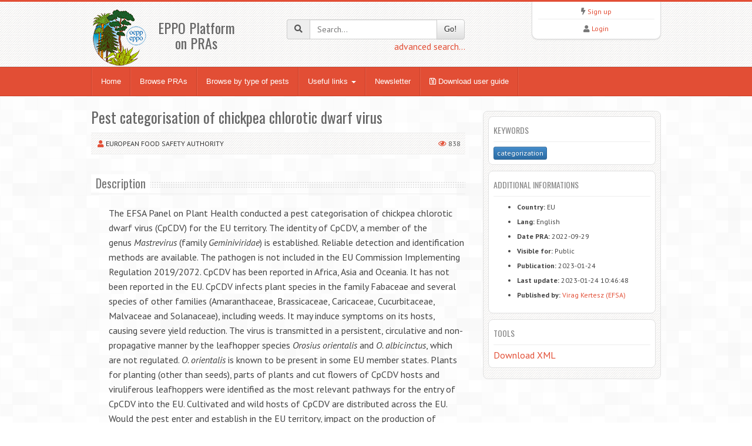

--- FILE ---
content_type: text/html;charset=UTF-8
request_url: https://pra.eppo.int/pra/20573419-10e3-42d2-a579-1881d22174af
body_size: 6828
content:
<!DOCTYPE html>
<html lang="en">
<head>
<meta http-equiv="Content-Type" content="text/html; charset=UTF-8">
<meta charset="utf-8">
<title>PRA - Pest categorisation of chickpea chlorotic dwarf virus</title>
<meta name="keywords" content="EPPO National PRAs" />
<meta name="description" content="EPPO National PRAs">
<meta name="viewport" content="width=device-width, initial-scale=1.0">

<link href="/media/css/bootstrap.320.min.css" rel="stylesheet">
<link href="/media/css/bootstrap-theme.320.min.css" rel="stylesheet"> 
<link href="/media/css/fontawesome-all.min.css?2" rel="stylesheet" >
<link href="/media/css/style.css?6" rel="stylesheet">
<link href="/media/css/orange.css?3" rel="stylesheet">
<link href="/media/css/custom2.css?2" rel="stylesheet">
<link href="/media/js/tablesorter/dist/css/theme.bootstrap_3.min.css" rel="stylesheet">
<link href="/media/js/jquery-ui-1.12.1/jquery-ui.min.css" rel="stylesheet">
<link href="/media/js/jquery-toast/dist/jquery.toast.min.css" rel="stylesheet">


<!--[if lt IE 9]>
  <script src="/media/js/html5shim.js"></script>
  <![endif]-->
<link rel="shortcut icon" href="/favicon.png">
	<!-- Global site tag (gtag.js) - Google Analytics -->
	<script async src="https://www.googletagmanager.com/gtag/js?id=UA-30250075-11"></script>
	<script>
	  window.dataLayer = window.dataLayer || [];
	  function gtag(){dataLayer.push(arguments);}
	  gtag('js', new Date());
	
	  gtag('config', 'UA-30250075-11');
	</script>

</head>
<body>
<noscript>
Your browser doesn't support JavaScript or you have disabled JavaScript.
Please enable JavaScript, then refresh this page. 
JavaScript is required on this site.
</noscript>
<header>
  <div class="container">
    <div class="row">
      <div class="col-md-4 col-sm-4 col-xs-12">
        <div class="row">
          <div class="col-md-4 col-sm-4 col-xs-4 logo"><a href="/"><img src="/media/img/logo.png"></a></div>
          <div class="col-md-6 col-sm-6 col-xs-8"><br>
            <h3 class="text-center">EPPO Platform<br>on PRAs</h3>
          </div>
        </div>
      </div>
      <div class="col-md-4 col-sm-4 hidden-print" zstyle="background-color:#A23B3C">
        <div class="quicksearch">
          <form method="get" action="/search">
            <div class="input-group"> <span class="input-group-addon"><i class="fa fa-search"></i></span>
              <input type="text" class="form-control " placeholder="Search..." value="" name="title[]" id="quickkw">
              <span class="input-group-btn">
              <button class="btn btn-default" type="submit">Go!</button>
              </span> </div>
            <div class="pull-right"><a href="/search">advanced search...</a></div>
            <div class="clearfix visible-xs"></div>
          </form>
        </div>
      </div> 
      <div class="col-md-3 col-sm-3 col-sm-offset-1 col-md-offset-1 hidden-print">
        <div class="list text-center">
          <div> <i class="fa fa-bolt"></i> <a href="/user/register">Sign up</a> </div>
        <hr />
          <div> <i class="fa fa-user"></i> <a href="/user/login">Login</a> </div>
         </div>
      </div>
    </div>
  </div>
</header>

<!-- Nav -->
<div class="navbar bs-docs-nav" role="banner">
  <div class="container">
    <div class="navbar-header">
      <button class="navbar-toggle" type="button" data-toggle="collapse" data-target=".bs-navbar-collapse"> <span class="sr-only">Toggle navigation</span> <span class="icon-bar"></span> <span class="icon-bar"></span> <span class="icon-bar"></span> </button>
    </div>
    <nav class="collapse navbar-collapse bs-navbar-collapse" role="navigation"> 
      <!-- Navigation links starts here -->
      <ul class="nav navbar-nav">
        <!-- Main menu -->
        <li><a href="/">Home</a></li>
        <li><a href="/browse">Browse PRAs</a></li>
        <li><a href="/organism/">Browse by type of pests</a></li>
        <li class="dropdown"> <a href="#" class="dropdown-toggle" data-toggle="dropdown">Useful links <b class="caret"></b></a>
          <ul class="dropdown-menu dropdown-menu-princ">
            <li><a href="https://gd.eppo.int/" target="new">EPPO Global Database <i class="fa fa-external-link" aria-hidden="true"></i></a></li>
            <li><a href="http://www.iap-risk.eu/" target="new">LIFE IAP-RISK <i class="fa fa-external-link" aria-hidden="true"></i></a></li>            
            <li><a href="https://twitter.com/MurielSuffert" target="new">Twitter Pest Risk <i class="fa fa-external-link" aria-hidden="true"></i></a></li>
            <li><a href="https://www.eppo.int/" target="new">EPPO Website<i class="fa fa-external-link" aria-hidden="true"></i></a></li>
            <li><a href="https://www.eppo.int/RESOURCES/special_projects/pratique" target="new">PRATIQUE deliverable <i class="fa fa-external-link" aria-hidden="true"></i></a></li>
            <li><a href="https://pestrisk.org/" target="new">IPRRG<i class="fa fa-external-link" aria-hidden="true"></i></a></li>
          </ul>
        </li>
        <li><a href="/newsletter">Newsletter</a></li>
        <li><a href="/media/files/22_27849_EPPO_PRA_platform_user-guide_2022.pdf" target="_blank"><i class="far fa-save"></i> Download user guide</a></li>

      </ul>
    </nav>
  </div>
</div>
<!-- Nav End --> 

<!-- Content -->
<div class="content">
  <div class="container">
    <!-- article -->
<div class="blog">
  <div class="row">
    <div class="col-md-12"> 
      
      <!-- Blog Posts -->
      <div class="row">
        <div class="col-md-8 col-sm-8">
             <div class="posts"> 
            
            <!-- Post one -->
            <div class="entry">
              <h2>Pest categorisation of chickpea chlorotic dwarf virus</h2>
              
              <!-- Meta details -->
              <div class="meta"> 
               <i class="fa fa-user"></i> 

              	<a href="/institute/8">European Food Safety Authority</a> 
				<span class="pull-right"> <i class="far fa-eye"></i> 838              </div>

	<div class="margin10">
        <div class="hero"><h3><span>Description</span></h3></div>
                <div class="articledesc" id="articledesc">
<p>The EFSA Panel&nbsp;on Plant Health conducted a pest categorisation of chickpea chlorotic dwarf virus (CpCDV) for the EU territory. The identity of CpCDV, a member of the genus&nbsp;<em>Mastrevirus</em> (family&nbsp;<em>Geminiviridae</em>) is established. Reliable detection and identification methods are available. The pathogen is not included in the EU Commission Implementing Regulation 2019/2072. CpCDV has been reported in Africa, Asia and Oceania. It has not been reported in the EU. CpCDV infects plant species in the family Fabaceae and several species of other families (Amaranthaceae, Brassicaceae, Caricaceae, Cucurbitaceae, Malvaceae and Solanaceae), including weeds. It may induce symptoms on its hosts, causing severe yield reduction. The virus is transmitted in a persistent, circulative and non-propagative manner by the leafhopper species&nbsp;<em>Orosius orientalis</em> and&nbsp;<em>O. albicinctus</em>, which are not regulated.&nbsp;<em>O. orientalis</em> is known to be present in some EU member states. Plants for planting (other than seeds), parts of plants and cut flowers of CpCDV hosts and viruliferous leafhoppers were identified as the most relevant pathways for the entry of CpCDV into the EU. Cultivated and wild hosts of CpCDV are distributed across the EU. Would the pest enter and establish in the EU territory, impact on the production of cultivated hosts is expected. Phytosanitary measures are available to prevent entry and spread of the virus in the EU. CpCDV fulfils the criteria that are within the remit of EFSA to assess for it to be regarded as a potential Union quarantine pest.</p>              </div>
	</div>
	<div class="margin10 row">
		<div class="col-md-6">
			<div class="hero"><h3><span>Organisms</span></h3></div>
			<ul>
				
				<li>Mastrevirus cicerparvi <a href="/organism/CPCDV0" title="View other PRAs"><i class="fas fa-external-link-alt fa-sm"></i></a></li>
				</ul>		
		</div>
	
		<div class="col-md-6">
			<div class="hero"><h3><span>Hosts</span></h3></div>
			<ul>
				
				<li>Abelmoschus esculentus <a href="/organism/ABMES" title="View other PRAs"><i class="fas fa-external-link-alt fa-sm"></i></a></li>
				
				<li>Aeschynomene virginica <a href="/organism/AESVI" title="View other PRAs"><i class="fas fa-external-link-alt fa-sm"></i></a></li>
				
				<li>Beta vulgaris <a href="/organism/BEAVX" title="View other PRAs"><i class="fas fa-external-link-alt fa-sm"></i></a></li>
				
				<li>Brassica juncea <a href="/organism/BRSJU" title="View other PRAs"><i class="fas fa-external-link-alt fa-sm"></i></a></li>
				
				<li>Brassica nigra <a href="/organism/BRSNI" title="View other PRAs"><i class="fas fa-external-link-alt fa-sm"></i></a></li>
				
				<li>Cajanus cajan <a href="/organism/CAJCA" title="View other PRAs"><i class="fas fa-external-link-alt fa-sm"></i></a></li>
				
				<li>Capsicum annuum <a href="/organism/CPSAN" title="View other PRAs"><i class="fas fa-external-link-alt fa-sm"></i></a></li>
				
				<li>Carica papaya <a href="/organism/CIAPA" title="View other PRAs"><i class="fas fa-external-link-alt fa-sm"></i></a></li>
				
				<li>Cicer arietinum <a href="/organism/CIEAR" title="View other PRAs"><i class="fas fa-external-link-alt fa-sm"></i></a></li>
				
				<li>Citrullus lanatus <a href="/organism/CITLA" title="View other PRAs"><i class="fas fa-external-link-alt fa-sm"></i></a></li>
				
				<li>Cucumis sativus <a href="/organism/CUMSA" title="View other PRAs"><i class="fas fa-external-link-alt fa-sm"></i></a></li>
				
				<li>Cucurbita sp. <a href="/organism/CUUSS" title="View other PRAs"><i class="fas fa-external-link-alt fa-sm"></i></a></li>
				
				<li>Gossypium arboreum <a href="/organism/GOSAR" title="View other PRAs"><i class="fas fa-external-link-alt fa-sm"></i></a></li>
				
				<li>Gossypium hirsutum <a href="/organism/GOSHI" title="View other PRAs"><i class="fas fa-external-link-alt fa-sm"></i></a></li>
				
				<li>Heteropogon contortus <a href="/organism/HTOCO" title="View other PRAs"><i class="fas fa-external-link-alt fa-sm"></i></a></li>
				
				<li>Phaseolus vulgaris <a href="/organism/PHSVX" title="View other PRAs"><i class="fas fa-external-link-alt fa-sm"></i></a></li>
				
				<li>Pisum sativum <a href="/organism/PIBSX" title="View other PRAs"><i class="fas fa-external-link-alt fa-sm"></i></a></li>
				
				<li>Sesbania bispinosa <a href="/organism/SEBBI" title="View other PRAs"><i class="fas fa-external-link-alt fa-sm"></i></a></li>
				
				<li>Solanum lycopersicum <a href="/organism/LYPES" title="View other PRAs"><i class="fas fa-external-link-alt fa-sm"></i></a></li>
				
				<li>Spinacia oleracea <a href="/organism/SPQOL" title="View other PRAs"><i class="fas fa-external-link-alt fa-sm"></i></a></li>
				
				<li>Vicia faba <a href="/organism/VICFX" title="View other PRAs"><i class="fas fa-external-link-alt fa-sm"></i></a></li>
				
				<li>Vicia lens <a href="/organism/LENCU" title="View other PRAs"><i class="fas fa-external-link-alt fa-sm"></i></a></li>
				
				<li>Xanthium strumarium <a href="/organism/XANST" title="View other PRAs"><i class="fas fa-external-link-alt fa-sm"></i></a></li>
				</ul>		
		</div>
	
	</div>
	
			
	<div class="margin10 files">
       <div class="hero"><h3><span>Files</span></h3></div>
        <table class="table table-condensed table-striped table-hover">
        	<thead>
	        	<tr>        		
	        		<th>Type</th>
	        		<th>File</th>
	        		<th>Size</th>
	        	</tr>
        	</thead>
	<tr>
		<td>Pest Risk Analysis</td>
		<td><a href="https://pra.eppo.int/getfile/20857ee6-7cf1-4131-92cb-e07735bb6442" target="_blank" class="btn btn-danger " title="link">Link to file </a></td>
		<td></td>
	</tr>
        </table>
    </div>

			
	<div class="margin10">
       <div class="hero"><h3><span>PRA Area</span></h3></div>
		<div id="boxmap">
			 <div id="vector-map"></div>
		</div>
		<div>
			<ul class="listz">
<li>EU</li>
<li>Austria</li>
<li>Belgium</li>
<li>Bulgaria</li>
<li>Croatia</li>
<li>Cyprus</li>
<li>Czechia</li>
<li>Denmark</li>
<li>Estonia</li>
<li>Finland</li>
<li>France</li>
<li>Germany</li>
<li>Greece</li>
<li>Hungary</li>
<li>Ireland</li>
<li>Italy</li>
<li>Latvia</li>
<li>Lithuania</li>
<li>Luxembourg</li>
<li>Malta</li>
<li>Netherlands</li>
<li>Poland</li>
<li>Portugal</li>
<li>Romania</li>
<li>Slovakia</li>
<li>Slovenia</li>
<li>Spain</li>
<li>Sweden</li>
			
			</ul>
		</div>   
	</div>


    		</div>

          </div>
        </div>
        <div class="col-md-4 col-sm-4">
          <div class="sidebar"> 
            <!-- Widget -->

            
            <div class="widget">
              <h4>Keywords</h4>
	<a href="/search?kw=:tag categorization" class="btn btn-xs btn-primary">categorization</a>
            </div>
 
            <div class="widget addinfos">
              <h4>Additional informations</h4>
              <ul>
              	<li><b>Country:</b> EU</li>
              	<li><b>Lang:</b> English</li>
              	<li><b>Date PRA:</b> 2022-09-29</li>
              	<li><b>Visible for:</b> Public</li>
              	<li><b>Publication:</b> 2023-01-24</li>
              	<li><b>Last update:</b> 2023-01-24 10:46:48</li>
                <li><b>Published by:</b> <a href="/author/49">Virag  Kertesz (EFSA)</a></li>
              </ul>
            </div>
            <div class="widget">
              <h4>Tools</h4>
              <a href="/pra/20573419-10e3-42d2-a579-1881d22174af/export" target="new">Download XML</a>
            </div>
            
            
          </div>
        </div>
      </div>
    </div>
  </div>
</div>
<iframe id="my_iframe" style="display:none;"></iframe>
<div id="google_translate_element" style="display: none;"></div>
<!-- article ends -->
    </div>
</div>
<!-- Content end -->

<footer>
  <div class="container">
    <div class="row  hidden-print">
      <div class="col-md-2">
      <ul>
      	<li><a href="/contact">Contact EPPO</a></li>
      </ul>
      </div>
      <div class="col-md-2">
      <ul>
        <li><a href="https://www.eppo.int" target="new">EPPO Website</a></li>
      </ul>
      </div>
      <div class="col-md-2">
          <ul>
              <li><a href="https://gdpr.eppo.int/privacy" class="mx-2" target="_blank" rel="noopener"><i class="fa fa-privacy"></i> GDPR</a></li>
          </ul>
      </div>
      <div class="col-md-2">
	  
      </div>
      <div class="col-md-2">
      </div>      
      <div class="col-md-2">
      <ul>
        <li></li>
      </ul>
      </div>

    </div>
    <hr/>
    <div class="row">
      <div class="col-md-12">
        <p class="copy text-right"> EPPO 2026 | All Rights Reserved <span class=" hidden-print">| EPPO Cloud [www2023p74a]</span></p>
      </div>
    </div>
  </div>
</footer>
<style>
.container_full {
	margin-left:15px;
	margin-right:15px;
	
	
}
</style>
<script src="/media/js/jquery-3.1.1.min.js"></script> 
<script src="/media/js/jquery-migrate-1.2.1.min.js"></script>
<script src="/media/js/bootstrap-3.3.7.min.js"></script>
<script src="/media/js/jquery-ui-1.12.1/jquery-ui.min.js"></script>
<script type="text/javascript" src="/media/js/ajaxform/jquery.form.min.js"></script> 
<script type="text/javascript" src="/media/js/ajaxform/jquery.ajaxform2.js"></script> 
<script type="text/javascript" src="/media/js/tablesorter/dist/js/jquery.tablesorter.min.js"></script> 
<script type="text/javascript" src="/media/js/tablesorter/dist/js/jquery.tablesorter.widgets.min.js"></script>
<script type="text/javascript" src="/media/js/bootbox.min.js"></script> 
<script type="text/javascript" src="/media/js/bootstrap-confirmation.js"></script>
<script type="text/javascript" src="/media/js/js.cookie.min.js"></script>
<script type="text/javascript" src="/media/js/jquery-toast/dist/jquery.toast.min.js" ></script>
<script src="/media/js/app.js"></script>
<style>
.addinfos li {
	font-size:12px;	
}
.margin10 {
    margin-top: 2em;
    margin-bottom: 1em;
}
.articledesc {
	margin-left:30px;
}
#boxmap {
	border:#424242 1px solid;	
	margin-bottom:5px;
	min-height:200px;
	background:url(/media/img/ajax-loader-big.gif) center no-repeat;
}
#map,#vector-madp {
	width: 100%;
	height: 300px;
	margin: auto;
	background-color:#FFF;
}
.jvectormap-label {
	border:  1px solid white;
	-webkit-border-radius: 7px;
	-moz-border-radius: 7px;
	border-radius: 7px;
	background: #4A7E2A;
	color: white;
	font-family: Arial;
	padding: 5px 15px;
	font-size:14px;
}
#imgwaiting {
	margin-left:45%;
	margin-top:100px;
	padding: auto;
}
ul.listz {
   list-style-type: none;
    columns: 3;
    -webkit-columns: 3;
    -moz-columns: 3;
}
ul.listz li:before {
  content: "• ";
}
</style>

	
<script type="text/javascript" src="/media/js/devextrem/17.1.3/Lib/js/dx.viz.js"></script>
<script src="/media/eppoworld2.js?1"></script>
<script src="/media/world.js?1"></script>
<script type="text/javascript" src="//translate.google.com/translate_a/element.js?cb=googleTranslateElementInit"></script>

<script>
$(document).ready(function() {	
		
	var gdpData = {"9L":"EU","AT":"Austria","BE":"Belgium","BG":"Bulgaria","HR":"Croatia","CY":"Cyprus","CZ":"Czechia","DK":"Denmark","EE":"Estonia","FI":"Finland","FR":"France","DE":"Germany","GR":"Greece","HU":"Hungary","IE":"Ireland","IT":"Italy","LV":"Latvia","LT":"Lithuania","LU":"Luxembourg","MT":"Malta","NL":"Netherlands","PL":"Poland","PT":"Portugal","RO":"Romania","SK":"Slovakia","SI":"Slovenia","ES":"Spain","SE":"Sweden"};
	var gdcData = {"type":"FeatureCollection","features":[{"type":"Feature","geometry":{"type":"Point","coordinates":[14.23,47.5]},"properties":{"isoname":"Austria","iso":"AT"}},{"type":"Feature","geometry":{"type":"Point","coordinates":[4.7,50.83]},"properties":{"isoname":"Belgium","iso":"BE"}},{"type":"Feature","geometry":{"type":"Point","coordinates":[25.07,42.74]},"properties":{"isoname":"Bulgaria","iso":"BG"}},{"type":"Feature","geometry":{"type":"Point","coordinates":[15.78,45.6]},"properties":{"isoname":"Croatia","iso":"HR"}},{"type":"Feature","geometry":{"type":"Point","coordinates":[33.15,35.04]},"properties":{"isoname":"Cyprus","iso":"CY"}},{"type":"Feature","geometry":{"type":"Point","coordinates":[14.77,49.92]},"properties":{"isoname":"Czechia","iso":"CZ"}},{"type":"Feature","geometry":{"type":"Point","coordinates":[9.35,56.07]},"properties":{"isoname":"Denmark","iso":"DK"}},{"type":"Feature","geometry":{"type":"Point","coordinates":[25.66,58.69]},"properties":{"isoname":"Estonia","iso":"EE"}},{"type":"Feature","geometry":{"type":"Point","coordinates":[27.09,64.17]},"properties":{"isoname":"Finland","iso":"FI"}},{"type":"Feature","geometry":{"type":"Point","coordinates":[2.55,46.43]},"properties":{"isoname":"France","iso":"FR"}},{"type":"Feature","geometry":{"type":"Point","coordinates":[9.71,50.95]},"properties":{"isoname":"Germany","iso":"DE"}},{"type":"Feature","geometry":{"type":"Point","coordinates":[21.87,39.43]},"properties":{"isoname":"Greece","iso":"GR"}},{"type":"Feature","geometry":{"type":"Point","coordinates":[19.35,46.9]},"properties":{"isoname":"Hungary","iso":"HU"}},{"type":"Feature","geometry":{"type":"Point","coordinates":[-7.92,53.21]},"properties":{"isoname":"Ireland","iso":"IE"}},{"type":"Feature","geometry":{"type":"Point","coordinates":[12.3,42.89]},"properties":{"isoname":"Italy","iso":"IT"}},{"type":"Feature","geometry":{"type":"Point","coordinates":[25.31,57.02]},"properties":{"isoname":"Latvia","iso":"LV"}},{"type":"Feature","geometry":{"type":"Point","coordinates":[23.88,55.48]},"properties":{"isoname":"Lithuania","iso":"LT"}},{"type":"Feature","geometry":{"type":"Point","coordinates":[6.13,49.76]},"properties":{"isoname":"Luxembourg","iso":"LU"}},{"type":"Feature","geometry":{"type":"Point","coordinates":[14.43,35.89]},"properties":{"isoname":"Malta","iso":"MT"}},{"type":"Feature","geometry":{"type":"Point","coordinates":[5.66,52.14]},"properties":{"isoname":"Netherlands","iso":"NL"}},{"type":"Feature","geometry":{"type":"Point","coordinates":[18.98,52.03]},"properties":{"isoname":"Poland","iso":"PL"}},{"type":"Feature","geometry":{"type":"Point","coordinates":[-8.04,39.64]},"properties":{"isoname":"Portugal","iso":"PT"}},{"type":"Feature","geometry":{"type":"Point","coordinates":[24.71,46.07]},"properties":{"isoname":"Romania","iso":"RO"}},{"type":"Feature","geometry":{"type":"Point","coordinates":[19.34,48.87]},"properties":{"isoname":"Slovakia","iso":"SK"}},{"type":"Feature","geometry":{"type":"Point","coordinates":[14.71,46.07]},"properties":{"isoname":"Slovenia","iso":"SI"}},{"type":"Feature","geometry":{"type":"Point","coordinates":[-3.06,40.32]},"properties":{"isoname":"Spain","iso":"ES"}},{"type":"Feature","geometry":{"type":"Point","coordinates":[15.9,62.74]},"properties":{"isoname":"Sweden","iso":"SE"}}]};
	
	
	
   var vmap= $("#vector-map").dxVectorMap({
	asize: {	height:300 },
        zbounds: [-180,-90,180,90],
        bounds: [-101,-90,101,90],
		zoomFactor:1,
		azoomFactor:1.3,
		maxZoomFactor: 8,
        abounds: [-180,-62,180,80],
		center: [0,25],
		
		background: {
            color: '#2B547E'
        },
		export: {
			enabled:true	
		},/*
		onExported: function(e) {
			e.component.option('controlBar',{enabled:true});	
			e.component.render();	
		},
		onExporting: function(e) {
			e.component.option('controlBar',{enabled:false});	
			e.component.render();	
		},*/
        layers: [
		{
			name: 'world',
            dataSource: world,
            borderColor: "#000",
			color: "#E6E6E6",
			hoverBorderColor:"#E6E6E6",
			hoveredColor:"#736F6E",
            hoverEnabled: true,
			type:"area",
			hoveredBorderWidth: 1,
			borderWidth:0.5,
			customize: function (elements) {
                $.each(elements, function (_, element) {
					var c=gdpData[element.attribute("ISO2")];
					if(c) {
						element.applySettings({
                            color: '#93ffac',
                            ahoveredColor: "#e0e000",
                            aselectedColor: "#008f00"
                        });	
					}
					//console.log(element);
                });
            }			
        },		
		{
			name: 'points',
            dataSource: gdcData,
            borderColor: "#000",
			color: '#00a826',
			hoverBorderColor:"#E6E6E6",
			hoveredColor:"#736F6E",
            hoverEnabled: true,
			hoveredBorderWidth: 1,
			borderWidth:0.5,
            type: "marker",
			acustomize: function (elements) {
                $.each(elements, function (_, element) {
						element.applySettings({
                            color: '#c400f5',
                            ahoveredColor: "#e0e000",
                            aselectedColor: "#008f00"
                        });	
                });
            }			
        }],
        loadingIndicator: {
            show: true
        },
		wheelEnabled: false,
		tooltip: {
            enabled: true,
            border: { visible: true },
            font: { color: "#565656" },
            customizeTooltip: function (arg) {
                 return { text: '<strong>'+arg.attribute('isoname')+'</strong>' };
            }
        },		
		projection: DevExpress.viz.map.projection.get('miller')
		//projection: DevExpress.viz.map.projection.get('mercator')
    }).dxVectorMap('instance');

 $('a.dwnfile').click(function (e){
	$('#my_iframe').attr('src', $(this).attr('href'));
	e.preventDefault();
 });

    
});
</script>
<script src="//gdpr.eppo.int/inject_disclaimer.php"></script>
<!-- Matomo -->
<script type="text/javascript">
    var _paq = window._paq || [];
    /* tracker methods like "setCustomDimension" should be called before "trackPageView" */
    _paq.push(['trackPageView']);
    _paq.push(['enableLinkTracking']);
    (function() {
        var u="https://stats.eppo.int/";
        _paq.push(['setTrackerUrl', u+'matomo.php']);
        _paq.push(['setSiteId', '9']);
        var d=document, g=d.createElement('script'), s=d.getElementsByTagName('script')[0];
        g.type='text/javascript'; g.async=true; g.defer=true; g.src=u+'matomo.js'; s.parentNode.insertBefore(g,s);
    })();
</script>
<!-- End Matomo Code -->
</body>
</html>

--- FILE ---
content_type: application/javascript
request_url: https://pra.eppo.int/media/eppoworld2.js?1
body_size: 484349
content:
eppoworld2 = {"type":"FeatureCollection","features":[{"type":"Feature","geometry":{"type":"Polygon","coordinates":[[[19.2,74.4],[19.1,74.3],[18.8,74.5],[19.3,74.5],[19.2,74.4]],[[25,76.5],[24.9,76.4],[25.4,76.7],[25.6,76.7],[25,76.5]],[[23.3,78.2],[23.5,78.2],[23.1,78],[24.9,77.7],[22.6,77.3],[22.4,77.3],[22.4,77.4],[22.8,77.5],[20.9,77.5],[21.6,77.9],[20.9,78.1],[23.3,78.2]],[[21.5,78.6],[22,78.6],[22.2,78.5],[22.3,78.3],[20.7,78.2],[20.8,78.3],[20.5,78.3],[20.7,78.4],[20.1,78.5],[21.5,78.6]],[[26.8,78.7],[27,78.7],[26.7,78.6],[26.4,78.8],[26.8,78.7]],[[11.3,78.6],[11.8,78.4],[12.2,78.2],[11.1,78.5],[10.5,78.9],[11,78.8],[11.3,78.6]],[[29,78.9],[29.7,78.9],[28,78.9],[28.4,79],[29,78.9]],[[20.8,79.1],[20.3,79],[20,79],[20.2,79.1],[20.8,79.1]],[[20.1,79.4],[20.2,79.3],[19.6,79.4],[19.8,79.4],[20.1,79.4]],[[10.9,79.7],[10.8,79.7],[10.7,79.7],[11.1,79.7],[10.9,79.7]],[[11,79.7],[11,79.7],[10.6,79.7],[10.8,79.8],[11,79.7]],[[16.8,79.9],[17.3,79.9],[18.1,79.7],[17.6,79.4],[18.4,79.6],[18.9,79.5],[18.9,79.2],[19.7,79.2],[19.9,79],[21.5,78.8],[19,78.5],[19.1,78.1],[18.4,78],[18.3,77.5],[17.7,77.5],[17.3,77.1],[17.1,77],[17.3,76.9],[16.9,76.8],[17.2,76.7],[16.6,76.6],[15.5,76.9],[16.5,77],[14.5,77.2],[13.9,77.5],[16.2,77.4],[14.7,77.7],[16.8,77.8],[17,77.9],[14,77.7],[13.8,77.7],[13.6,78.1],[14.4,78],[14.2,78.1],[17.3,78.4],[16.3,78.5],[16.8,78.7],[15.5,78.5],[15.2,78.6],[15.4,78.6],[15.4,78.8],[15,78.6],[14.5,78.7],[14.4,78.5],[14.7,78.4],[13,78.2],[12.4,78.5],[13.2,78.5],[11.9,78.6],[11.6,78.7],[11.9,78.8],[11.3,79],[12.5,78.9],[11.8,79.1],[12.1,79.3],[11.6,79.3],[11.7,79.2],[11.2,79.1],[10.7,79.5],[11.2,79.6],[10.9,79.6],[11.4,79.6],[11.2,79.8],[11.7,79.8],[12.3,79.7],[12.2,79.8],[13.8,79.9],[14,79.8],[12.4,79.6],[13.5,79.6],[13.3,79.5],[14.1,79.3],[14.2,79.3],[13.9,79.5],[14.6,79.8],[15.3,79.6],[15.8,79.2],[15.7,79.1],[16.4,78.9],[15.6,79.8],[16.1,79.9],[16,79.9],[16.3,80.1],[16.8,79.9]],[[27.8,80.1],[27.7,80.1],[28.1,80.1],[28,80.1],[27.8,80.1]],[[32.4,80.1],[31.4,80.1],[33.6,80.2],[33.5,80.2],[32.4,80.1]],[[18.6,80.2],[18.5,80.2],[18.1,80.3],[18.8,80.3],[18.6,80.2]],[[24.3,80.4],[24.2,80.4],[24.1,80.4],[24.2,80.5],[24.3,80.4]],[[20,80.5],[20.9,80.2],[21.8,80.3],[21.6,80.1],[22.2,80],[22.6,80.3],[22.4,80.4],[22.7,80.3],[22.9,80.5],[23.4,80.4],[23.1,80.4],[23.3,80.3],[23,80.2],[23.1,80.1],[24.8,80.4],[24.8,80.2],[27.2,80.1],[27.1,80],[27.2,79.9],[25.8,79.6],[26,79.5],[25.7,79.4],[23.5,79.2],[22.7,79.3],[22.8,79.4],[20.9,79.4],[19.6,79.6],[21.1,79.6],[20.5,79.7],[21.8,79.7],[22.3,79.8],[18.8,79.7],[18.2,79.9],[18.8,80],[17.8,80.1],[19.3,80.1],[19.6,80.1],[19,80.3],[19.8,80.2],[19.9,80.4],[19.5,80.5],[20,80.5]],[[20,80.5],[19.9,80.5],[19.8,80.5],[20.1,80.5],[20,80.5]],[[21.3,80.7],[21.1,80.6],[21,80.7],[21.2,80.7],[21.3,80.7]],[[20.8,80.7],[21,80.7],[20.8,80.7],[20.5,80.8],[20.8,80.7]]]},"properties":{"iso":"SJ","isoname":"Svalbard"}},{"type":"Feature","geometry":{"type":"Polygon","coordinates":[[[-43.6,59.8],[-43.9,59.8],[-44.1,59.8],[-44,60],[-43.6,59.8]],[[-44.2,59.9],[-44.4,59.9],[-44,60],[-44.1,59.9],[-44.2,59.9]],[[-43.4,59.9],[-43.5,59.9],[-43.5,60],[-43.3,60],[-43.4,59.9]],[[-44.3,60],[-44.5,60],[-44.4,60.1],[-44.2,60.1],[-44.3,60]],[[-44.1,60],[-44.2,60],[-44.2,60.2],[-44,60],[-44.1,60]],[[-43.4,60.1],[-43.1,60],[-43.6,60.1],[-43.6,59.9],[-44.1,60.1],[-43.4,60.1]],[[-45.4,60.2],[-45.3,60.4],[-45.2,60.4],[-45.2,60.3],[-45.4,60.2]],[[-46,60.6],[-46,60.7],[-45.8,60.7],[-45.8,60.6],[-46,60.6]],[[-46.1,60.6],[-46.2,60.7],[-46,60.7],[-45.9,60.7],[-46,60.7],[-46.1,60.6]],[[-46.3,60.7],[-46.4,60.7],[-46.5,60.7],[-46.3,60.8],[-46.3,60.7]],[[-47.8,60.8],[-47.7,60.8],[-47.9,60.7],[-48.2,60.8],[-47.8,60.8]],[[-42.7,60.9],[-42.8,60.9],[-42.9,60.9],[-42.6,60.9],[-42.7,60.9]],[[-46.6,60.8],[-46.8,60.8],[-46.2,60.9],[-46.2,60.9],[-46.6,60.8]],[[-48.1,61.1],[-48.3,61.1],[-48.4,61.1],[-48.2,61.1],[-48.1,61.1]],[[-48.6,61.3],[-48.7,61.3],[-48.8,61.3],[-48.5,61.4],[-48.6,61.3]],[[-42.1,61.8],[-42.3,61.8],[-42.3,61.8],[-42.1,61.9],[-42.1,61.8]],[[-49.4,61.9],[-49.6,61.9],[-49.6,61.9],[-49.4,61.9],[-49.4,61.9]],[[-42.3,62.6],[-42.1,62.6],[-42.1,62.5],[-42.3,62.5],[-42.3,62.6]],[[-42,62.8],[-41.9,62.7],[-42.4,62.8],[-42.3,62.8],[-42,62.8]],[[-41.6,62.9],[-41.6,63],[-41.5,63],[-41.5,62.9],[-41.6,62.9]],[[-41.3,63.1],[-41.5,63],[-41.5,63.1],[-41.4,63.1],[-41.3,63.1]],[[-50.8,63.1],[-50.8,63.2],[-50.7,63.1],[-50.7,63.1],[-50.8,63.1]],[[-50.5,63.1],[-50.6,63.1],[-50.7,63.1],[-50.6,63.2],[-50.5,63.1]],[[-41.2,63.2],[-41.2,63.1],[-41.5,63.2],[-41.4,63.2],[-41.2,63.2]],[[-41.1,63.2],[-41.4,63.2],[-41.9,63.5],[-41.7,63.5],[-41.6,63.4],[-41.2,63.3],[-41.1,63.2]],[[-40.7,64.3],[-40.7,64.2],[-41.1,64.2],[-40.9,64.3],[-40.7,64.3]],[[-41.1,64.3],[-41.2,64.3],[-41.4,64.3],[-41.3,64.3],[-41.1,64.3]],[[-51.6,64.3],[-51.4,64.4],[-51.3,64.3],[-51.4,64.3],[-51.6,64.3]],[[-51.2,64.2],[-51.3,64.3],[-51,64.5],[-50.8,64.5],[-51.2,64.2]],[[-51.3,64.4],[-51.4,64.4],[-51.1,64.6],[-51.2,64.4],[-51.3,64.4]],[[-40.2,64.4],[-40.5,64.5],[-40.6,64.7],[-40.9,64.9],[-40.5,64.8],[-40.2,64.4]],[[-39.5,65.3],[-39.6,65.3],[-39.8,65.3],[-39.7,65.4],[-39.5,65.3]],[[-52.9,65.4],[-53,65.4],[-53.1,65.5],[-52.9,65.5],[-52.9,65.4]],[[-53,65.5],[-53.2,65.6],[-53.2,65.6],[-52.8,65.6],[-53,65.5]],[[-37,65.6],[-37.1,65.6],[-37.2,65.7],[-37,65.7],[-37,65.6]],[[-36.8,65.8],[-36.8,65.7],[-36.9,65.8],[-36.8,65.9],[-36.8,65.8]],[[-37.4,65.8],[-37.3,65.8],[-37.5,65.8],[-37.3,65.7],[-37.5,65.6],[-37.9,65.6],[-38,65.7],[-37.7,65.9],[-37.4,65.8]],[[-36.3,65.8],[-36.4,65.9],[-36.2,65.9],[-36.2,65.9],[-36.3,65.8]],[[-36.6,65.8],[-36.7,65.9],[-36.5,66],[-36.5,65.9],[-36.6,65.8]],[[-53.5,66],[-53.6,66],[-53.7,66.1],[-53.4,66.1],[-53.5,66]],[[-53.1,66.9],[-53.2,66.8],[-53.5,66.8],[-53.3,66.9],[-52.9,66.9],[-53.1,66.9]],[[-53.7,67.7],[-53.8,67.7],[-53.8,67.8],[-53.6,67.7],[-53.7,67.7]],[[-53.3,68],[-53.4,68],[-53.5,68.1],[-53.2,68.1],[-53.3,68]],[[-51.3,68.1],[-51.9,68.1],[-52,68.1],[-51.2,68.1],[-51.3,68.1]],[[-31.8,68.2],[-31.9,68.2],[-32,68.2],[-31.7,68.2],[-31.8,68.2],[-31.7,68.2],[-31.8,68.2]],[[-29.8,68.1],[-30,68.2],[-30,68.2],[-29.7,68.2],[-29.8,68.1]],[[-52.1,68.1],[-52.3,68.2],[-51.5,68.3],[-51.5,68.2],[-52.1,68.1]],[[-53,68.4],[-53.1,68.4],[-53.2,68.4],[-52.9,68.4],[-53,68.4]],[[-51.9,68.6],[-52,68.6],[-52.4,68.6],[-51.8,68.6],[-51.9,68.6]],[[-52.1,68.7],[-52.3,68.6],[-53.1,68.6],[-52.6,68.7],[-52.1,68.7]],[[-23.3,69.6],[-23.5,69.7],[-23.6,69.7],[-23.3,69.7],[-23.3,69.6]],[[-50.9,69.9],[-50.7,69.8],[-51,69.7],[-51,69.6],[-51.2,69.5],[-51.4,69.7],[-51,69.9],[-51.4,69.9],[-51.2,69.9],[-50.9,69.9]],[[-52.7,69.9],[-52,69.8],[-51.9,69.7],[-52,69.7],[-51.8,69.6],[-53.6,69.2],[-54.3,69.4],[-53.4,69.4],[-53.6,69.5],[-53.4,69.6],[-53.8,69.5],[-54,69.5],[-53.9,69.6],[-55,69.7],[-54.4,69.7],[-54.9,69.8],[-54.8,70],[-54.2,69.9],[-54.8,70.1],[-54.8,70.2],[-54.4,70.3],[-53.3,70.2],[-52.7,69.9]],[[-54.7,70.4],[-54.9,70.4],[-55,70.5],[-54.7,70.4],[-54.7,70.4]],[[-26.2,70.4],[-26.4,70.5],[-26.4,70.5],[-26.1,70.5],[-26.2,70.4]],[[-51.2,70.5],[-51.4,70.5],[-51.7,70.6],[-51.5,70.6],[-51.2,70.5]],[[-51.5,70.7],[-51.7,70.7],[-51.9,70.7],[-51.7,70.7],[-51.5,70.7]],[[-27.3,70.9],[-27.4,70.8],[-27.8,70.7],[-27.7,70.9],[-27.3,70.9]],[[-51.6,70.9],[-51.7,70.8],[-52.2,70.9],[-52,71],[-51.6,70.9]],[[-25.4,70.9],[-25.3,70.7],[-26,70.5],[-26.2,70.6],[-28.1,70.4],[-27.1,70.9],[-26.3,70.9],[-25.7,71.1],[-25.4,70.9]],[[-25.3,71],[-25.4,71],[-25.6,71.1],[-25.5,71.1],[-25.3,71]],[[-53.6,71],[-53.9,71.1],[-54,71.1],[-53.6,71.3],[-53.4,71.1],[-53.6,71]],[[-52.6,71.3],[-52.3,71.3],[-52.9,71.1],[-53.2,71.3],[-52.6,71.3]],[[-53.1,71.7],[-52.9,71.7],[-52.8,71.7],[-53.2,71.5],[-53.5,71.7],[-53.1,71.7]],[[-55.6,71.8],[-55.7,71.8],[-55.8,71.9],[-55.4,71.9],[-55.6,71.8]],[[-55.4,72.2],[-55.7,72.2],[-55,72.4],[-55,72.3],[-55.4,72.2]],[[-55.1,72.5],[-55.2,72.5],[-55.4,72.5],[-55,72.6],[-55.1,72.5]],[[-55.1,72.6],[-55.3,72.6],[-54.9,72.7],[-55,72.7],[-55.1,72.6]],[[-54.8,72.7],[-55,72.7],[-55.1,72.7],[-54.9,72.8],[-54.8,72.7]],[[-55.7,72.7],[-56,72.7],[-56.2,72.7],[-55.6,72.8],[-55.7,72.7]],[[-55.3,72.7],[-55.5,72.6],[-55.8,72.6],[-55,72.8],[-55.3,72.7]],[[-23.6,72.8],[-23.1,72.8],[-21.9,72.4],[-22.8,72.4],[-22.1,72.3],[-22.2,72.1],[-22.6,72.1],[-24.3,72.6],[-24.5,72.8],[-23.6,72.8]],[[-55.6,72.9],[-55.5,72.9],[-55.4,72.8],[-55.5,72.8],[-55.6,72.9]],[[-24.9,72.8],[-25.2,72.8],[-25.2,72.9],[-24.8,72.9],[-24.9,72.8]],[[-55.1,73],[-55.3,72.9],[-55.7,73],[-55.5,73],[-55.1,73]],[[-22.5,73],[-21.9,72.9],[-22.2,72.8],[-21.9,72.7],[-22.5,72.7],[-23.1,72.9],[-24.6,73],[-22.5,73]],[[-56.1,73.1],[-56,73.2],[-55.8,73.2],[-56,73.1],[-56.1,73.1]],[[-55.7,73.3],[-55.8,73.3],[-55.9,73.3],[-55.7,73.4],[-55.7,73.3]],[[-56,73.3],[-56.1,73.3],[-56.2,73.3],[-55.8,73.4],[-56,73.3]],[[-55.5,73.3],[-55.6,73.3],[-55.3,73.4],[-55.4,73.4],[-55.5,73.3]],[[-24.4,73.4],[-23.2,73.2],[-23.7,73.2],[-24.2,73.3],[-24.9,73.3],[-25,73.3],[-22.9,73.1],[-24.4,73],[-25.7,73.2],[-25.2,73.4],[-24.4,73.4]],[[-55.8,73.4],[-55.8,73.4],[-56.1,73.5],[-55.8,73.5],[-55.8,73.4]],[[-55.6,73.4],[-55.8,73.4],[-55.7,73.5],[-56.1,73.6],[-55.9,73.6],[-55.5,73.4],[-55.6,73.4]],[[-56.4,73.5],[-56.6,73.6],[-56.2,73.6],[-56.3,73.6],[-56.4,73.5]],[[-56.3,73.7],[-56.8,73.6],[-57,73.7],[-56.4,73.7],[-56.3,73.7]],[[-56,73.8],[-56.3,73.8],[-56.8,73.9],[-56.6,73.9],[-56,73.8]],[[-20.9,74.4],[-20.1,74.2],[-21.2,74.1],[-22,74.2],[-21.6,74.4],[-20.9,74.4]],[[-56.5,74.5],[-56.5,74.5],[-57.6,74.5],[-56.7,74.6],[-56.5,74.5]],[[-57,74.6],[-57.1,74.6],[-56.8,74.6],[-56.9,74.6],[-57,74.6]],[[-18.8,74.5],[-19.2,74.6],[-19.2,74.6],[-18.8,74.7],[-18.8,74.5]],[[-18.5,74.7],[-18.5,74.7],[-18.3,74.7],[-18.4,74.6],[-18.5,74.7]],[[-20.2,74.9],[-19.7,74.9],[-20.1,74.7],[-20.7,74.8],[-20.5,75],[-20,75],[-20.2,74.9]],[[-17.8,75.3],[-18.2,75.2],[-17.3,75.1],[-17.6,74.9],[-18.9,75],[-18.8,75.3],[-18.1,75.4],[-17.8,75.3]],[[-20,76],[-20.4,75.9],[-20.4,75.9],[-20.1,76],[-20,76]],[[-65,76],[-65.1,76],[-65.2,76],[-65,76.1],[-65,76]],[[-20.3,76.3],[-20.4,76.3],[-20.7,76.3],[-20.2,76.3],[-20.3,76.3]],[[-20.8,76.3],[-20.5,76.3],[-20.4,76.3],[-21.1,76.4],[-20.8,76.3]],[[-20.1,76.4],[-20.1,76.4],[-20.6,76.4],[-20.2,76.4],[-20.1,76.4]],[[-70,76.4],[-70.2,76.4],[-70.2,76.4],[-69.9,76.4],[-70,76.4]],[[-20.8,76.4],[-20.9,76.4],[-21.1,76.4],[-20.7,76.5],[-20.8,76.4]],[[-69.7,76.5],[-70,76.5],[-70,76.6],[-69.5,76.6],[-69.7,76.5]],[[-21.1,76.6],[-21.4,76.6],[-21.5,76.6],[-21,76.6],[-21.1,76.6]],[[-19.6,76.7],[-19.7,76.7],[-19.9,76.7],[-19.6,76.7],[-19.6,76.7]],[[-18.7,76.6],[-18.5,76],[-18.6,75.9],[-19.1,76.5],[-18.8,76.6],[-19,76.8],[-18.7,76.6]],[[-19.7,76.8],[-19.8,76.8],[-19.8,76.8],[-19.6,76.8],[-19.7,76.8]],[[-71.9,77.3],[-72.1,77.3],[-72.6,77.4],[-71.3,77.4],[-71.9,77.3]],[[-70.7,77.5],[-70.1,77.4],[-71.3,77.5],[-71.1,77.5],[-70.7,77.5]],[[-66.2,77.5],[-66.3,77.5],[-66.7,77.5],[-66.3,77.5],[-66.2,77.5]],[[-19.8,77.5],[-19.9,77.5],[-20,77.6],[-19.8,77.6],[-19.8,77.5]],[[-20.1,77.7],[-20,77.6],[-20.4,77.6],[-20.1,77.7],[-20.1,77.7]],[[-18,77.7],[-18.2,77.7],[-17.9,77.9],[-17.6,77.8],[-18,77.7]],[[-19.9,78],[-20.1,78],[-19.2,77.8],[-20.5,78],[-19.9,78]],[[-21.3,77.9],[-21.4,77.9],[-21.1,78],[-21.2,78],[-21.3,77.9]],[[-19,78.1],[-19.2,78.1],[-18.8,78.2],[-18.9,78.1],[-19,78.1]],[[-20.5,78.2],[-20.6,78.2],[-20.8,78.2],[-20.3,78.2],[-20.5,78.2]],[[-19.2,78.2],[-19.4,78.3],[-18.9,78.3],[-18.9,78.3],[-19.2,78.2]],[[-19.6,78.3],[-19.7,78.4],[-19.5,78.3],[-19.5,78.3],[-19.6,78.3]],[[-19.3,78.3],[-19.4,78.4],[-19.1,78.4],[-19.2,78.3],[-19.3,78.3]],[[-18.6,78.6],[-18.7,78.6],[-18.3,78.7],[-18.3,78.7],[-18.6,78.6]],[[-18.2,78.8],[-18.3,78.9],[-18.1,78.8],[-18.1,78.8],[-18.2,78.8]],[[-19.3,78.8],[-19.2,78.8],[-19.8,78.8],[-19.2,78.9],[-19.3,78.8]],[[-18,79],[-18.1,79.1],[-17.8,79.2],[-17.6,79.2],[-18,79]],[[-19.4,79.1],[-19.4,79.1],[-19.5,79.2],[-19.3,79.2],[-19.4,79.1]],[[-19.9,80.1],[-20,80.1],[-19.8,80.2],[-19,80.2],[-19.9,80.1]],[[-66.6,80.6],[-66.8,80.6],[-66.9,80.7],[-66.5,80.6],[-66.6,80.6]],[[-20.6,81.7],[-20.5,81.7],[-20.2,81.7],[-20.9,81.6],[-20.8,81.7],[-21,81.7],[-20.6,81.7]],[[-18.6,81.6],[-19.2,81.7],[-19.2,81.8],[-18.3,81.7],[-18.6,81.6]],[[-19.8,81.9],[-20.2,81.9],[-20.8,82.1],[-20.3,82.1],[-19.8,81.9]],[[-18.9,82],[-19,82],[-19.4,82.2],[-18.8,82],[-18.9,82]],[[-51.9,82.2],[-52.2,82.2],[-52.3,82.3],[-51.8,82.2],[-51.9,82.2]],[[-51.5,82],[-53.2,82.1],[-53.4,82.2],[-52.8,82.3],[-51.2,82],[-51.5,82]],[[-48.2,82.4],[-48.4,82.5],[-48.9,82.5],[-48,82.5],[-48.2,82.4]],[[-46,82.6],[-44.4,82.4],[-45.1,82.2],[-44.7,82.1],[-45.1,82.1],[-47.7,82.6],[-46,82.6]],[[-47.6,82.8],[-48.3,82.8],[-48.4,82.8],[-47.4,82.8],[-47.6,82.8]],[[-46.4,82.8],[-46.8,82.8],[-47.3,82.9],[-46.4,82.8],[-46.4,82.8]],[[-39.6,83],[-40.4,83.1],[-40.5,83.1],[-39.3,83.1],[-39.6,83]],[[-39.9,83],[-40.6,83],[-41.5,83.2],[-40.8,83.2],[-39.9,83]],[[-38.3,83.1],[-38.6,83.1],[-38.7,83.2],[-38,83.2],[-38.3,83.1]],[[-41,83.2],[-41.5,83.2],[-41.6,83.2],[-41,83.2],[-41,83.2]],[[-42.1,83.2],[-42.4,83.2],[-42.4,83.3],[-42,83.3],[-42.1,83.2]],[[-41.2,83.3],[-41.6,83.3],[-41.7,83.3],[-41.5,83.3],[-41.2,83.3]],[[-39.6,83.3],[-38.6,83.1],[-40.7,83.3],[-40.5,83.4],[-39.6,83.3]],[[-38.9,83.3],[-39.2,83.3],[-39.6,83.3],[-39.2,83.4],[-38.9,83.3]],[[-32.3,83.6],[-30.2,83.6],[-25.7,83.3],[-27,83.1],[-30,83.2],[-31.9,83.1],[-33.4,83.2],[-32.5,83],[-35.6,82.9],[-35.3,82.9],[-35.6,82.8],[-35.4,82.7],[-34.9,82.9],[-33.9,82.9],[-33.9,82.8],[-33.5,82.9],[-31.6,82.9],[-30.1,83.1],[-28.2,83],[-25.1,83.2],[-24.8,83],[-25.9,82.8],[-24,82.9],[-23.8,82.9],[-24,82.8],[-23.4,82.8],[-21.3,82.6],[-22.5,82.3],[-25.1,82.2],[-31.6,82.2],[-29.9,82.1],[-33.1,81.8],[-33,81.7],[-29,82],[-25.2,82],[-25.4,81.7],[-27.6,81.5],[-27.2,81.4],[-27.6,81.4],[-27.3,81.4],[-24.2,81.7],[-24,82],[-22.3,82.1],[-22,81.9],[-22,81.7],[-22.2,81.5],[-23,81.3],[-22.8,81.3],[-24.5,80.5],[-23.7,80.7],[-23.6,80.9],[-19.9,81.7],[-20.3,81.5],[-18,81.5],[-17.6,81.6],[-17.9,81.7],[-17.4,81.7],[-17.5,81.9],[-16.7,81.9],[-14.8,81.9],[-12.2,81.6],[-14,81.1],[-15,81.1],[-15.1,81.1],[-14.7,80.9],[-16,80.7],[-18,80.8],[-18.6,80.6],[-20.1,80.7],[-21.2,80.6],[-17.4,80.6],[-16.1,80.5],[-17.1,80.2],[-19.7,80.3],[-20.6,80.1],[-20.4,80.1],[-20.8,79.9],[-20.3,79.8],[-19.9,79.8],[-20.3,79.9],[-20.1,80],[-19.3,80.1],[-17.5,80.1],[-18.2,79.8],[-19.2,79.8],[-19.6,79.7],[-19.8,79.5],[-19.7,79.4],[-19.9,79.2],[-19.6,79.3],[-19.1,79.3],[-19.2,79.2],[-19.1,79.2],[-19.3,79.2],[-19.2,79.3],[-19.4,79.3],[-20.1,79.1],[-19.9,79],[-20,78.9],[-21.2,78.8],[-20.9,78.7],[-21.4,78.6],[-20.9,78.6],[-21.4,78.3],[-21.3,78.2],[-21.8,78.1],[-21.4,78.1],[-22,77.7],[-21.4,77.7],[-21.7,77.5],[-21.6,77.6],[-20.9,78],[-19.2,77.8],[-19,77.6],[-20.3,77.7],[-20.9,77.7],[-20.2,77.6],[-20.5,77.6],[-20.7,77.5],[-20.4,77.5],[-21,77.5],[-20,77.5],[-20.8,77.4],[-19.7,77.4],[-19.4,77.2],[-18.4,77.3],[-18.1,77.1],[-18.3,76.8],[-20.7,77],[-21,76.9],[-20.6,76.9],[-21.7,76.9],[-20.9,76.8],[-21.6,76.6],[-22.2,76.9],[-22.7,76.7],[-22.3,76.5],[-22.2,76.6],[-21.8,76.6],[-21.7,76.5],[-22,76.5],[-21.7,76.5],[-21.9,76.4],[-22.4,76.5],[-22.5,76.4],[-22.2,76.4],[-21.6,76.4],[-21.7,76.2],[-19.8,76.2],[-19.7,76.1],[-22,76],[-19.8,75.9],[-19.3,75.4],[-19.6,75.1],[-19.9,75.1],[-20.1,75.3],[-20.7,75.3],[-21.5,75.5],[-22.3,75.7],[-21.4,75.5],[-22.5,75.5],[-21.4,75.4],[-20.5,75.1],[-21.2,75.1],[-21.7,75],[-21.9,75.1],[-22.4,75.2],[-21.7,75],[-20.6,75.1],[-20.8,74.8],[-20.6,74.7],[-21.1,74.7],[-19.4,74.7],[-19.3,74.5],[-19,74.5],[-19.7,74.2],[-20.4,74.4],[-21.3,74.5],[-21.7,74.4],[-22.1,74.6],[-21.8,74.4],[-22.5,74.3],[-22.1,74.3],[-22.2,74.1],[-22.5,74.1],[-22,74],[-21.8,73.7],[-21.7,73.7],[-21.9,74],[-21.7,74.1],[-20.3,73.9],[-20.5,73.7],[-20.4,73.5],[-20.5,73.5],[-21.6,73.5],[-22.4,73.3],[-23.5,73.4],[-24,73.7],[-22.7,73.5],[-22.2,73.6],[-22.7,73.6],[-24,73.8],[-24.5,73.7],[-24.5,73.5],[-25.7,74],[-24.7,73.5],[-25.3,73.5],[-26,73.2],[-27.3,73.5],[-27.5,73.4],[-26.4,73.2],[-27.7,73.1],[-27.4,73.1],[-27.5,72.9],[-27.3,73.1],[-26.4,73.2],[-25.1,73.1],[-25.2,72.9],[-26,72.8],[-26.7,72.9],[-27.4,72.8],[-26.3,72.7],[-26.5,72.6],[-25.6,72.8],[-24.8,72.7],[-24.6,72.5],[-25.9,72.4],[-25.3,72.4],[-25.5,72.1],[-25.2,72.4],[-24.6,72.4],[-22.5,71.9],[-23.1,71.6],[-22.4,71.8],[-22.6,71.6],[-21.9,71.7],[-22.5,71.6],[-22.5,71.3],[-21.8,71.5],[-21.7,71.4],[-21.8,71.3],[-21.6,71.3],[-22,71.3],[-21.7,71.2],[-22.3,71.1],[-21.7,71.1],[-21.7,70.8],[-21.9,70.8],[-21.6,70.8],[-21.5,70.7],[-21.8,70.6],[-21.5,70.5],[-22.4,70.4],[-22.5,70.9],[-22.6,70.4],[-23.3,70.4],[-24,70.7],[-24.2,71],[-24.7,71.3],[-25.1,71.3],[-25.6,71.5],[-27,71.6],[-27.7,71.9],[-28.6,72.1],[-28.4,72],[-28.5,71.9],[-27.3,71.7],[-28.5,71.6],[-27.4,71.6],[-25.4,71.4],[-25.5,71.2],[-25.8,71.3],[-25.6,71.2],[-26.5,71],[-27.5,70.9],[-27.8,71.1],[-27.9,71.1],[-27.6,70.9],[-28.4,71],[-27.9,70.9],[-28.3,70.6],[-29.2,70.4],[-28.3,70.5],[-28.2,70.4],[-26.7,70.5],[-26.3,70.4],[-28.5,70],[-27.3,70],[-26.9,70.2],[-26.3,70.2],[-25.2,70.4],[-25.3,70.3],[-22.1,70.1],[-23.3,69.9],[-22.9,69.8],[-23,69.8],[-23.4,69.9],[-23.2,69.8],[-23.9,69.8],[-23.6,69.6],[-23.8,69.5],[-24.3,69.6],[-24.1,69.5],[-24.7,69.4],[-24.7,69.2],[-25.2,69.3],[-25,69.2],[-25.3,69],[-25.6,69.1],[-25.4,69],[-26.4,68.7],[-27.6,68.5],[-28,68.6],[-28,68.5],[-28.8,68.3],[-29.2,68.4],[-29.1,68.3],[-29.4,68.2],[-29.9,68.4],[-30.2,68.2],[-30,68.1],[-30.7,68.3],[-30.8,68.2],[-30.4,68.1],[-31.6,68.1],[-31.7,68.1],[-31.7,68.2],[-31.7,68.2],[-31.5,68.2],[-32,68.3],[-32.5,68.6],[-32.4,68.5],[-32.6,68.5],[-32.1,68.2],[-32.4,68.2],[-32.4,68.2],[-32,68.1],[-32.1,67.8],[-33.2,67.7],[-33.1,67.6],[-33.3,67.4],[-33.6,67.4],[-33.4,67.2],[-34,67],[-34.3,66.6],[-34.4,66.7],[-34.4,66.5],[-34.7,66.3],[-35,66.3],[-35.1,66.4],[-35.2,66.3],[-35,66.3],[-35.2,66.2],[-35.9,66.4],[-35.6,66.2],[-35.6,66.1],[-36.3,65.9],[-36.3,66.1],[-36.6,66.1],[-36.5,66],[-37,65.8],[-37.1,66.1],[-37.2,65.8],[-37.8,66],[-37.2,66.3],[-38.1,66.4],[-37.7,66.3],[-38,66.2],[-37.9,66.2],[-38.1,65.9],[-38.5,66],[-38.1,65.8],[-38.2,65.6],[-38.8,65.7],[-38.6,65.6],[-39.1,65.6],[-39.3,65.7],[-39.2,65.6],[-39.7,65.7],[-39.8,65.5],[-40.1,65.6],[-40.2,65.5],[-39.8,65.4],[-39.9,65.4],[-39.8,65.2],[-40.3,65],[-40.6,65.1],[-41.2,65],[-40.6,64.7],[-40.6,64.5],[-40.4,64.4],[-40.8,64.4],[-41.5,64.3],[-41.6,64.3],[-40.6,64.1],[-40.8,63.9],[-40.6,63.9],[-40.5,63.7],[-41.6,63.8],[-40.7,63.5],[-41.2,63.5],[-41,63.4],[-41.1,63.4],[-41.4,63.6],[-41.2,63.4],[-41.6,63.5],[-41.1,63.3],[-41.7,63.5],[-41.9,63.5],[-41.4,63.1],[-42,63.2],[-41.5,63],[-41.7,63],[-42.2,63.2],[-42,63],[-41.6,63],[-41.8,62.8],[-42.3,62.8],[-42.3,62.9],[-42.5,62.7],[-43.1,62.8],[-42.2,62.4],[-43,62.5],[-42.3,62.2],[-42.5,61.9],[-42.1,62],[-42.4,61.9],[-42.2,61.9],[-42.3,61.8],[-42.8,61.8],[-42.9,61.8],[-42.3,61.6],[-42.4,61.6],[-43.1,61.6],[-42.5,61.5],[-42.5,61.4],[-43.2,61.3],[-42.7,61.3],[-42.6,61.2],[-43.1,61.2],[-42.6,61.1],[-43.6,61.1],[-42.7,61.1],[-43,60.9],[-43.5,60.9],[-42.8,60.8],[-43.5,60.8],[-42.8,60.7],[-43.1,60.5],[-43.3,60.6],[-43.2,60.5],[-43.7,60.7],[-43.6,60.5],[-44.2,60.6],[-43.3,60.4],[-43.6,60.3],[-43.2,60.4],[-43.1,60.3],[-43.3,60.2],[-43.1,60.2],[-43.1,60.1],[-44.1,60.2],[-44,60.3],[-44.1,60.4],[-44.1,60.3],[-44.5,60.1],[-44.6,60],[-45.2,60.1],[-44.8,60.2],[-44.5,60.6],[-45.2,60.1],[-44.6,60.7],[-45.2,60.4],[-45.1,60.6],[-45.5,60.5],[-45.3,60.7],[-45.6,60.5],[-45.7,60.6],[-46,60.6],[-45.7,60.7],[-45.9,60.7],[-45.3,60.9],[-45.4,61],[-45.7,60.8],[-46.2,60.7],[-45.5,61],[-45.2,61.2],[-45.4,61.1],[-45.5,61.2],[-45.6,61],[-46.1,60.9],[-45.7,61.1],[-45.9,61.2],[-45.8,61.3],[-46,61.2],[-45.8,61.2],[-45.9,61.1],[-46.2,61],[-46.4,61.1],[-46.9,60.8],[-47,61],[-48.2,60.8],[-47.7,61],[-48.4,61],[-47.8,61],[-48.2,61.2],[-47.9,61.3],[-48.4,61.1],[-48.3,61.2],[-48.6,61.2],[-48.4,61.4],[-49.1,61.4],[-48.2,61.5],[-48.3,61.6],[-48.9,61.5],[-49.3,61.6],[-48.6,61.6],[-49.1,61.7],[-48.8,62],[-49.2,61.7],[-49.4,61.8],[-49.2,61.9],[-49.4,61.8],[-48.8,62.1],[-49.1,62.1],[-49,62.2],[-49.2,62],[-49.7,62],[-49.7,62.1],[-49.4,62.1],[-49.3,62.2],[-49.6,62.2],[-49.4,62.2],[-49.8,62.2],[-50.3,62.5],[-49.9,62.8],[-50.3,62.7],[-50.2,62.9],[-49.7,63.1],[-50.2,62.9],[-50.4,62.8],[-50.1,63],[-50.6,63],[-50.6,63.1],[-50.1,63.2],[-50.6,63.2],[-50.8,63.2],[-50.9,63.1],[-50.8,63.3],[-51,63.2],[-51.1,63.3],[-50.3,63.4],[-51.2,63.4],[-50.7,63.5],[-51.1,63.6],[-50.5,63.6],[-50.5,63.7],[-51.1,63.7],[-51.2,63.6],[-51.2,63.5],[-51.6,63.7],[-50.9,63.9],[-51.4,63.8],[-51.4,64],[-51.6,64],[-50,64.2],[-50.6,64.2],[-50.5,64.3],[-51.4,64.1],[-51.8,64.2],[-51,64.2],[-50.8,64.3],[-51,64.3],[-50.9,64.4],[-50.4,64.4],[-50.2,64.4],[-50.6,64.4],[-50.4,64.5],[-50.9,64.6],[-50.3,64.7],[-50.1,64.5],[-49.6,64.3],[-50.1,64.5],[-50,64.7],[-50.2,64.7],[-50,64.9],[-50.6,64.8],[-50.7,65],[-51,65.2],[-50.6,64.8],[-51.1,64.6],[-51,64.8],[-51.2,64.8],[-51.7,64.3],[-52,64.2],[-52.1,64.7],[-51.2,65],[-52.2,64.8],[-52,65],[-52.3,65.1],[-52.1,65.2],[-52.3,65.2],[-52.2,65.3],[-52.5,65.2],[-52.6,65.3],[-51.7,65.6],[-51.9,65.6],[-51.7,65.7],[-50.5,65.7],[-51.5,65.8],[-51.9,65.7],[-51.9,65.5],[-52.5,65.4],[-52.6,65.5],[-52.5,65.6],[-52.8,65.5],[-52.6,65.7],[-52.8,65.6],[-52.7,65.8],[-52.8,65.7],[-53.2,65.7],[-52.9,65.8],[-53.3,65.7],[-52.7,65.9],[-52.3,65.9],[-51.8,66],[-51.8,66.1],[-52.3,65.9],[-52.6,66],[-53.2,65.9],[-53.2,65.9],[-52.9,66],[-53.5,66],[-52.1,66.5],[-51.3,66.8],[-50.3,66.8],[-51,66.9],[-50,67],[-50.9,67],[-53.5,66.1],[-53.6,66.2],[-53.1,66.3],[-53.6,66.2],[-53.6,66.5],[-52.4,66.5],[-53.5,66.6],[-52.6,66.7],[-53.2,66.7],[-52.9,66.8],[-53.1,66.8],[-53,66.9],[-52.3,66.8],[-52.2,66.8],[-52.5,66.9],[-53.6,66.9],[-53.8,67],[-53.2,67],[-54,67.1],[-52.2,67.4],[-51.5,67.3],[-51.2,67.1],[-50.4,67.2],[-51.2,67.1],[-51.5,67.3],[-51.2,67.4],[-53.3,67.3],[-53.8,67.2],[-53.9,67.3],[-53.7,67.5],[-52.5,67.8],[-50.7,67.5],[-50.2,67.5],[-50.1,67.5],[-50.9,67.6],[-49.9,67.7],[-51.2,67.7],[-50.4,67.8],[-50.8,67.9],[-50.7,67.9],[-51.2,67.8],[-51.3,67.9],[-51,67.9],[-51.1,68],[-51.6,67.9],[-51.3,67.8],[-51.7,67.7],[-51.8,67.7],[-51.6,67.8],[-52.3,67.8],[-51.6,68],[-53,67.8],[-53.6,67.5],[-53.8,67.6],[-53.6,67.7],[-53.5,67.7],[-53.6,67.8],[-53,68],[-53.2,68],[-53.1,68.1],[-52.7,68],[-52.2,67.9],[-52.1,68],[-53.5,68.2],[-53.3,68.2],[-52.4,68.1],[-52.8,68.2],[-51.9,68],[-51.2,68.1],[-50.6,67.9],[-50.1,67.9],[-51.4,68.2],[-51,68.2],[-51.2,68.3],[-51.2,68.4],[-50.8,68.5],[-51.6,68.4],[-51.2,68.3],[-52.4,68.2],[-53.4,68.3],[-53.1,68.3],[-52.5,68.5],[-50.9,68.6],[-51,68.7],[-50.7,68.8],[-51.3,68.7],[-51,68.9],[-51.1,68.9],[-51.1,69.1],[-50.2,69],[-50.2,69.1],[-50.7,69.1],[-50.1,69.2],[-50.5,69.2],[-50.4,69.3],[-51.1,69.2],[-50.9,69.5],[-50.2,69.5],[-50.9,69.5],[-50.8,69.6],[-50.4,69.6],[-50.8,69.7],[-50.2,69.8],[-50.6,69.9],[-50.2,70],[-52.3,70],[-54.6,70.7],[-54.1,70.8],[-52.7,70.7],[-50.7,70.3],[-50.5,70.5],[-51,70.4],[-50.9,70.5],[-51.3,70.6],[-50.6,70.6],[-51.4,70.7],[-50.6,70.7],[-52,71],[-50.9,71],[-51.5,71.1],[-51.2,71.1],[-52.2,71.1],[-51.5,71.3],[-51.6,71.4],[-52.6,71.2],[-52.3,71.3],[-52.2,71.4],[-51.3,71.5],[-53,71.4],[-51.8,71.6],[-51.6,71.7],[-53.3,71.7],[-52.7,72],[-53.3,71.8],[-53.4,72],[-53.9,72.3],[-53.6,72.4],[-54,72.3],[-53.4,71.8],[-53.9,71.7],[-53.8,71.6],[-54.1,71.7],[-53.9,71.6],[-53.9,71.4],[-54.8,71.4],[-55.3,71.5],[-55.1,71.4],[-55.3,71.4],[-55.7,71.6],[-55.6,71.6],[-55.9,71.7],[-54.8,71.9],[-54.5,72],[-54.4,72.2],[-54.9,71.9],[-55.3,71.9],[-55.6,72],[-54.7,72.4],[-55.6,72.5],[-54.3,72.5],[-55,72.5],[-54.6,72.6],[-54.9,72.6],[-54.7,72.8],[-54.9,72.8],[-54.6,72.8],[-54.9,73],[-55.7,73.1],[-55.1,73.2],[-55.5,73.3],[-55.1,73.4],[-56.1,73.6],[-55.6,73.7],[-55.9,73.9],[-55.6,73.9],[-56.1,74],[-56,74],[-56.4,74.1],[-56.1,74.3],[-57.3,74.1],[-56.3,74.3],[-56.7,74.3],[-56.1,74.4],[-56.8,74.4],[-56.2,74.5],[-56.2,74.6],[-57,74.7],[-57.2,74.8],[-56.9,74.8],[-57,74.9],[-58.1,75],[-57.9,75.2],[-58.3,75.3],[-58.3,75.4],[-58.7,75.4],[-58.2,75.5],[-58.6,75.7],[-58.4,75.7],[-59.1,75.7],[-59.2,75.9],[-59.8,75.8],[-59.6,75.9],[-60.7,76],[-60.9,76.2],[-62.2,76.3],[-62.8,76.2],[-63.4,76.4],[-63.8,76.2],[-64.1,76.1],[-64.3,76.4],[-64.7,76.3],[-64.6,76.1],[-65.3,76.2],[-65.5,76],[-65.9,76.1],[-65.6,76.2],[-65.8,76.3],[-66.2,76.3],[-66.4,76.1],[-67,76.3],[-67.3,76.2],[-66.5,75.9],[-68.5,76.1],[-69.6,76.4],[-68,76.7],[-70.1,76.8],[-69.5,77],[-69.7,77],[-70.5,76.8],[-71.4,77.1],[-70.1,77.2],[-68.5,77.2],[-66.4,77.1],[-66.2,77.2],[-69.1,77.3],[-67.6,77.4],[-66.2,77.2],[-66.7,77.4],[-66.1,77.5],[-66.7,77.7],[-68.3,77.5],[-68.7,77.7],[-68.8,77.7],[-68.6,77.5],[-69.3,77.5],[-70.3,77.6],[-69.5,77.7],[-69.5,77.8],[-70.6,77.7],[-70,77.8],[-71.3,77.8],[-71.4,77.8],[-71.2,77.9],[-73.1,78.2],[-72.5,78.3],[-72.8,78.3],[-72.6,78.5],[-68.8,78.8],[-69.2,78.9],[-68.3,79.1],[-66,79.1],[-64.8,79.5],[-65.1,80],[-63.8,80.1],[-64.2,80.3],[-64.9,80.1],[-67,80.1],[-67.5,80.2],[-67.5,80.3],[-63.7,81.1],[-62.8,80.8],[-63.4,81.2],[-61.1,81.1],[-60.9,81.2],[-61.3,81.4],[-60.8,81.5],[-61.5,81.8],[-60.8,81.9],[-58.9,81.9],[-58.6,81.7],[-56.5,81.3],[-59.5,82],[-55.9,82.3],[-55.1,82.2],[-55.6,82.3],[-54.5,82.4],[-53.6,82.1],[-53.5,81.9],[-53.8,81.7],[-53.6,81.5],[-53.5,81.5],[-53.5,81.7],[-52.9,81.9],[-53,82],[-52.9,82],[-50.2,81.6],[-49.6,81.6],[-51.1,81.9],[-49.4,81.9],[-50.7,82.2],[-51.1,82.5],[-50.3,82.5],[-46.4,82.1],[-44.6,81.8],[-44.2,81.8],[-44.9,82],[-44.5,82.1],[-44.8,82.2],[-44.6,82.3],[-42.3,82.2],[-43.8,82.3],[-43.7,82.4],[-45.8,82.8],[-42.1,82.8],[-41.7,82.5],[-41.6,82.6],[-41.9,82.7],[-41.6,82.7],[-39.8,82.4],[-40,82.6],[-39.9,82.7],[-40.1,82.7],[-42.2,82.9],[-46,82.8],[-46.9,83],[-46,82.9],[-46.7,83],[-46,83.1],[-45.1,82.9],[-43.4,82.9],[-45.5,83.1],[-42.9,83.1],[-44,83.2],[-42.7,83.3],[-41.7,83.2],[-41.9,83.1],[-41.6,83.1],[-40.6,83],[-39.4,83],[-38.6,82.7],[-39.1,83],[-37.3,83],[-38.8,83.1],[-36.9,83.1],[-38.7,83.2],[-38.9,83.2],[-38.9,83.4],[-37.8,83.4],[-38.1,83.4],[-37.6,83.5],[-36.4,83.4],[-36.9,83.5],[-34.4,83.6],[-33.9,83.5],[-33.7,83.5],[-34.1,83.6],[-32.2,83.6],[-32.3,83.6]]]},"properties":{"iso":"GL","isoname":"Greenland"}},{"type":"Feature","geometry":{"type":"Polygon","coordinates":[[[-8.3,71],[-9,70.8],[-9.1,70.9],[-7.9,71.1],[-8.3,71]]]},"properties":{"iso":"SJ","isoname":"Jan Mayen"}},{"type":"Feature","geometry":{"type":"Polygon","coordinates":[[[-16,66.5],[-15.4,66.1],[-14.9,66.4],[-14.7,66.4],[-15.2,66.1],[-14.6,66],[-14.8,65.7],[-14.3,65.8],[-14.6,65.5],[-14.3,65.7],[-13.7,65.5],[-13.7,65.3],[-13.6,65.3],[-14,65.2],[-13.5,65.1],[-14,65.1],[-13.7,64.9],[-14.1,64.9],[-13.8,64.9],[-14,64.7],[-14.5,64.8],[-14.4,64.7],[-14.6,64.6],[-14.5,64.5],[-14.5,64.4],[-14.9,64.3],[-15.4,64.4],[-16.5,63.9],[-17.9,63.7],[-17.9,63.5],[-18.8,63.4],[-20.2,63.5],[-20.5,63.7],[-20.4,63.8],[-21.2,64],[-22.7,63.8],[-22.7,64.1],[-22,64],[-21.7,64.2],[-21.9,64.2],[-21.8,64.3],[-21.4,64.4],[-22.1,64.3],[-22,64.5],[-21.5,64.6],[-22.2,64.5],[-22.4,64.8],[-23.8,64.7],[-24.1,64.9],[-21.8,65],[-21.7,65.2],[-22.6,65.2],[-21.7,65.4],[-22.3,65.5],[-22.2,65.5],[-22.1,65.6],[-23.9,65.4],[-24.5,65.5],[-24.3,65.6],[-23.8,65.5],[-24.1,65.6],[-23.8,65.6],[-24.1,65.8],[-23.5,65.6],[-23.2,65.7],[-23.9,65.9],[-23.2,65.8],[-23.8,66],[-23.4,66],[-23.7,66.1],[-23.5,66.2],[-22.7,66],[-22.6,65.8],[-22.5,66],[-22.4,65.8],[-22.5,66.1],[-23,66.2],[-22.4,66.3],[-23.2,66.4],[-22.9,66.5],[-22.4,66.4],[-21.7,66],[-21.4,66],[-21.6,66],[-21.3,65.9],[-21.3,65.7],[-21.8,65.8],[-21.3,65.6],[-21.1,65.2],[-21.1,65.5],[-20.9,65.6],[-20.7,65.7],[-20.5,65.5],[-20.3,65.6],[-20.4,66.1],[-20.1,66.1],[-19.5,65.7],[-19.5,66.1],[-18.8,66.2],[-18.1,65.6],[-18.3,66.2],[-17.6,66],[-17.1,66.2],[-16.6,66.1],[-16.7,66.2],[-16.4,66.3],[-16.6,66.5],[-16,66.5]]]},"properties":{"iso":"IS","isoname":"Iceland"}},{"type":"Feature","geometry":{"type":"Polygon","coordinates":[[[-6.7,61.4],[-6.8,61.5],[-7,61.6],[-6.7,61.6],[-6.7,61.4]],[[-6.6,61.8],[-6.8,61.8],[-6.9,61.9],[-6.7,61.9],[-6.6,61.8]],[[-7.1,62.1],[-7.2,62],[-7.4,62.1],[-7.2,62.2],[-7.1,62.1]],[[-6.7,61.9],[-7,62.1],[-7.2,62.2],[-7.2,62.3],[-6.7,61.9]],[[-6.7,62.1],[-6.9,62.2],[-7.1,62.3],[-6.6,62.2],[-6.7,62.1]],[[-6.4,62.2],[-6.6,62.2],[-6.6,62.3],[-6.4,62.3],[-6.4,62.2]]]},"properties":{"iso":"FO","isoname":"Faroe Islands"}},{"type":"Feature","geometry":{"type":"Polygon","coordinates":[[[23.7,59.9],[23.4,59.9],[23.4,59.9],[23.5,60],[23.7,59.9]],[[22.8,60],[22.8,60],[23.1,59.9],[22.9,59.9],[22.8,60],[22.8,60]],[[20.2,60],[20.1,60],[20,60.1],[20.1,60.1],[20.2,60]],[[21.7,60.1],[21.7,60.2],[21.9,60.2],[21.9,60.2],[21.7,60.1]],[[22.8,60.2],[22.7,60],[22.5,60],[22.4,60.2],[22.6,60.2],[22.8,60.2]],[[19.6,60.2],[19.5,60.2],[19.6,60.3],[19.7,60.2],[19.6,60.2]],[[22.3,60.3],[22.2,60.2],[22.1,60.3],[22.1,60.3],[22.3,60.3]],[[20.1,60.4],[20.3,60.3],[20.2,60.2],[20,60.3],[19.9,60],[19.6,60.3],[19.8,60.2],[19.9,60.3],[19.8,60.4],[20.1,60.4]],[[22,60.3],[21.8,60.4],[21.8,60.5],[21.9,60.4],[22,60.3]],[[21.1,63.3],[21.4,63.2],[21.4,63.2],[21.2,63.1],[21.1,63.3]],[[22.9,63.8],[22.9,63.8],[22.7,63.8],[22.8,63.9],[22.9,63.8]],[[24.7,64.9],[24.6,65],[25,65],[24.8,65],[24.7,64.9]],[[28.2,69.9],[29.1,69.7],[29.3,69.5],[28.8,69.2],[29,69.1],[28.4,68.9],[28.8,68.8],[28.5,68.5],[28.7,68.2],[29.4,68.1],[30,67.7],[29.1,66.9],[29.9,66.1],[30.1,65.7],[29.8,65.7],[29.6,65.2],[29.9,65.1],[29.6,65.1],[29.6,64.9],[30.1,64.8],[30.2,64.7],[30,64.6],[30.1,64.4],[30.6,64.2],[30.6,64],[30,63.7],[31.2,63.2],[31.6,62.9],[31.3,62.5],[27.7,60.5],[27.2,60.6],[26.5,60.4],[26.7,60.6],[26.7,60.6],[26.4,60.4],[26.1,60.4],[26.1,60.3],[25.8,60.4],[25.9,60.2],[25.7,60.4],[24.5,60],[24.3,60.1],[23.4,60],[23.5,60.1],[23.2,59.8],[22.9,59.8],[23.3,59.9],[23.3,60],[23.1,59.9],[23.3,60],[22.9,60.1],[23.1,60.3],[22.6,60.2],[22.4,60.2],[22.6,60.4],[21.8,60.5],[21.8,60.6],[21.4,60.6],[21.3,60.9],[21.6,61.3],[21.5,61.6],[21.7,61.5],[21.3,61.9],[21.4,62.3],[21.1,62.6],[21.4,63],[21.7,63],[21.5,63.2],[22.3,63.3],[22.2,63.4],[22.3,63.5],[23.3,63.9],[24.3,64.5],[24.5,64.8],[25.3,64.8],[25.2,65],[25.4,65],[25.3,65.2],[25.3,65.5],[24.7,65.7],[24.6,65.8],[24.7,65.9],[24.2,65.8],[23.7,66.3],[23.6,66.4],[24,66.8],[23.6,67.2],[23.8,67.4],[23.4,67.5],[23.5,67.9],[23.7,67.9],[22.8,68.4],[22,68.5],[20.6,69.1],[21.1,69],[21,69.2],[21.3,69.3],[21.7,69.3],[22.4,68.7],[23.2,68.6],[24,68.8],[24.9,68.6],[25.8,69],[25.7,69.3],[26,69.7],[26.5,69.9],[27.9,70.1],[28.2,69.9]]]},"properties":{"iso":"FI","isoname":"Finland"}},{"type":"Feature","geometry":{"type":"Polygon","coordinates":[[[23,58.6],[23.3,58.4],[22.4,58.2],[22,57.9],[22.2,58.1],[21.8,58.3],[22,58.4],[21.8,58.5],[23,58.6]],[[23.4,58.5],[23.2,58.5],[23.1,58.6],[23.2,58.7],[23.4,58.5]],[[23.3,59],[23.1,59],[23.1,59],[23.4,59],[23.3,59]],[[22.7,59],[23,58.8],[22.5,58.7],[22.4,58.9],[22,58.9],[22.7,59]],[[25.8,59.6],[28.2,59.4],[27.4,58.8],[27.5,58.2],[27.8,57.9],[27.5,57.8],[27.4,57.5],[26.9,57.6],[26.5,57.5],[25.3,58.1],[24.3,57.9],[24.6,58.3],[24.3,58.4],[24.1,58.2],[23.5,58.6],[23.5,58.7],[23.9,58.8],[23.5,58.8],[23.4,58.9],[23.6,59],[23.4,59],[23.5,59.2],[24.8,59.6],[25.4,59.5],[25.5,59.7],[25.8,59.6]]]},"properties":{"iso":"EE","isoname":"Estonia"}},{"type":"Feature","geometry":{"type":"Polygon","coordinates":[[[27.4,57.5],[27.9,57.3],[27.7,56.9],[27.9,56.8],[28.2,56.3],[27.6,55.8],[26.4,55.7],[25.6,56.2],[25.1,56.2],[24.9,56.4],[24.2,56.3],[22.1,56.4],[21.2,56.1],[21,56.2],[21.1,56.8],[21.4,57],[21.4,57.3],[21.7,57.6],[22.5,57.7],[23.1,57.4],[23.3,57.1],[23.7,57],[24.4,57.3],[24.3,57.9],[25.1,58.1],[26,57.8],[26.5,57.5],[26.9,57.6],[27.4,57.5]]]},"properties":{"iso":"LV","isoname":"Latvia"}},{"type":"Feature","geometry":{"type":"Polygon","coordinates":[[[21,55.3],[20.9,55.3],[21.1,55.7],[21.1,55.6],[21,55.3]],[[25,56.3],[26.6,55.7],[26.5,55.3],[26.8,55.3],[25.8,54.9],[25.6,54.3],[25.8,54.2],[25.5,54.1],[25.5,54.3],[24.4,53.9],[23.5,53.9],[23.4,54.2],[22.8,54.4],[22.7,54.7],[22.9,54.8],[22.6,55],[21.3,55.2],[21.2,55.5],[21,55.9],[21.1,56.1],[21.4,56.2],[22.1,56.4],[24.2,56.3],[24.9,56.4],[25,56.3]]]},"properties":{"iso":"LT","isoname":"Lithuania"}},{"type":"Feature","geometry":{"type":"Polygon","coordinates":[[[11.5,54.8],[11.7,54.9],[11.9,54.7],[11.5,54.6],[11,54.8],[11.2,55],[11.5,54.8]],[[12,54.9],[12.2,54.8],[12,54.6],[11.7,54.9],[12,54.9]],[[10.4,54.8],[10.2,54.9],[10.2,55],[10.4,54.9],[10.4,54.8]],[[12.6,55],[12.2,54.9],[12.1,54.9],[12.3,55],[12.6,55]],[[10.6,55],[10.6,54.9],[10.5,55],[10.6,55],[10.6,55]],[[9.8,55.1],[10,55],[10.1,54.9],[9.6,55],[9.8,55.1]],[[10.8,54.8],[10.7,54.9],[11,55.2],[10.9,55],[10.8,54.8]],[[15.1,55],[14.7,55.1],[14.7,55.3],[15.1,55.1],[15.1,55]],[[10.5,55.5],[10.6,55.6],[10.7,55.5],[10.7,55.1],[10.2,55.1],[9.7,55.5],[10.3,55.6],[10.5,55.5]],[[10.6,55.9],[10.5,55.8],[10.5,56],[10.6,56],[10.6,55.9]],[[12.6,56],[12.6,55.7],[12.2,55.5],[12.5,55.3],[12,55.2],[12.2,55.1],[12.1,55],[11.7,55.1],[11.7,55.2],[11.2,55.2],[11.1,55.7],[10.9,55.7],[11.2,55.7],[11.5,55.9],[11.3,56],[11.8,56],[11.7,55.8],[11.8,55.7],[11.9,55.9],[12.1,55.7],[11.9,55.7],[12.1,55.7],[12.1,55.7],[12,55.9],[11.9,56],[12.3,56.1],[12.6,56]],[[8.9,56.9],[8.8,56.7],[8.5,56.7],[8.7,56.9],[8.9,56.9]],[[10,57.1],[10.3,57],[10.3,56.7],[9.9,56.7],[10.3,56.7],[10.4,56.6],[10.2,56.5],[10.2,56.5],[10.8,56.5],[10.9,56.3],[10.5,56.1],[10.4,56.3],[10.2,56.1],[10.2,55.8],[9.9,55.8],[10,55.8],[10,55.7],[9.6,55.7],[9.8,55.6],[9.7,55.5],[9.6,55.4],[9.7,55.2],[9.5,55.1],[9.7,55],[9.7,54.8],[8.7,54.9],[8.7,55.1],[8.5,55.1],[8.7,55.1],[8.6,55.4],[8.1,55.6],[8.1,56],[8.2,55.8],[8.4,55.9],[8.3,56.1],[8.1,56],[8.2,56.6],[8.7,56.5],[8.7,56.6],[9.1,56.8],[9.1,56.6],[9.3,56.5],[9.2,56.9],[10,57.1]],[[11.2,57.3],[11,57.2],[10.9,57.3],[11,57.3],[11.2,57.3]],[[10.4,57.6],[10.5,57.2],[10.3,57],[10,57.1],[9.1,57.1],[8.7,56.9],[8.4,56.7],[8.6,56.7],[8.5,56.6],[8.2,56.7],[8.6,57.1],[9.4,57.2],[10,57.6],[10.6,57.7],[10.4,57.6]]]},"properties":{"iso":"DK","isoname":"Denmark"}},{"type":"Feature","geometry":{"type":"Polygon","coordinates":[[[28.2,56.2],[28.7,56],[29.4,56],[29.5,55.7],[30.2,55.9],[30.9,55.6],[30.8,55.3],[31,55],[30.8,54.8],[31.1,54.6],[31.3,54.2],[31.8,54.1],[31.8,53.8],[32.5,53.7],[32.4,53.6],[32.7,53.5],[32.2,53.1],[31.4,53.2],[31.3,53],[31.6,52.8],[31.6,52.3],[31.8,52.1],[31,52.1],[30.6,51.6],[30.6,51.3],[30.2,51.5],[29.3,51.4],[29.1,51.6],[28.8,51.4],[28.3,51.7],[27.8,51.6],[27.7,51.5],[27.2,51.8],[25.8,51.9],[24.4,51.9],[24,51.6],[23.6,51.5],[23.6,52.1],[23.2,52.3],[23.9,52.7],[23.5,53.9],[24.4,53.9],[25.5,54.3],[25.5,54.1],[25.8,54.2],[25.7,54.3],[25.6,54.3],[25.8,54.9],[26.8,55.3],[26.5,55.3],[26.6,55.7],[27,55.8],[27.6,55.8],[28.2,56.2]]]},"properties":{"iso":"BY","isoname":"Belarus"}},{"type":"Feature","geometry":{"type":"Polygon","coordinates":[[[-4.6,54.1],[-4.8,54.1],[-4.4,54.4],[-4.3,54.3],[-4.6,54.1]]]},"properties":{"iso":"","isoname":"Man, Isle of"}},{"type":"Feature","geometry":{"type":"Polygon","coordinates":[[[-10,54],[-10,53.9],[-10.3,54],[-10.2,54],[-10,54]],[[-7.4,55],[-7.6,54.8],[-7.9,54.7],[-7.8,54.6],[-8.2,54.5],[-7.6,54.1],[-7.3,54.1],[-7,54.4],[-6.6,54],[-6.1,54],[-6.4,53.9],[-6.1,53.6],[-6.2,53.4],[-6,52.9],[-6.2,52.5],[-6.5,52.4],[-6.4,52.2],[-7,52.3],[-7,52.1],[-7.6,52.1],[-8.2,51.8],[-8.2,51.9],[-8.4,51.9],[-8.3,51.7],[-9.2,51.5],[-9.8,51.4],[-9.5,51.7],[-9.5,51.8],[-10.1,51.6],[-9.6,51.9],[-10.3,51.8],[-10.3,52],[-9.8,52.1],[-10.5,52.2],[-9.7,52.2],[-9.8,52.4],[-9.7,52.6],[-9.3,52.6],[-8.8,52.7],[-9.9,52.6],[-9.5,52.8],[-9.3,53.1],[-8.9,53.1],[-8.9,53.3],[-9.6,53.2],[-9.6,53.4],[-10.2,53.4],[-10.2,53.6],[-9.7,53.6],[-9.9,53.8],[-9.6,53.9],[-9.9,53.9],[-9.8,53.9],[-10,54.2],[-10.1,54.1],[-10.1,54.2],[-8.5,54.3],[-8.7,54.3],[-8.2,54.6],[-8.8,54.7],[-8.4,54.8],[-8.5,55],[-8.3,55.1],[-7.8,55.2],[-7.8,55.2],[-7.7,55.1],[-7.8,55.2],[-7.7,55.3],[-7.5,55.1],[-7.7,55],[-7.4,55.1],[-7.5,55.2],[-7.4,55.4],[-6.9,55.2],[-7.4,55]]]},"properties":{"iso":"IE","isoname":"Ireland"}},{"type":"Feature","geometry":{"type":"Polygon","coordinates":[[[19.6,54.5],[19.5,54.4],[19.2,54.3],[19.3,54.3],[19.8,54.4],[22.9,54.4],[23.5,54.1],[23.9,52.7],[23.2,52.3],[23.6,52.1],[23.5,51.6],[24.1,50.9],[24,50.8],[24.1,50.6],[22.7,49.6],[22.7,49.2],[22.9,49],[21.6,49.4],[20.9,49.3],[20.4,49.4],[20.1,49.2],[19.8,49.2],[19.8,49.4],[19.5,49.6],[19,49.4],[18.6,49.9],[17.8,50],[17.6,50.2],[17.7,50.3],[16.9,50.4],[17,50.2],[16.6,50.1],[16.2,50.4],[16.4,50.6],[16.3,50.7],[15.4,50.8],[15.2,51],[14.8,50.9],[15,51.3],[14.6,51.8],[14.8,52.1],[14.5,52.4],[14.6,52.6],[14.1,52.9],[14.4,53.1],[14.3,53.7],[14.5,53.7],[14.6,53.8],[14.2,53.9],[16.2,54.3],[16.5,54.5],[17.9,54.8],[18.3,54.8],[18.7,54.7],[18.8,54.6],[18.4,54.7],[18.6,54.4],[18.8,54.4],[19.6,54.5]]]},"properties":{"iso":"PL","isoname":"Poland"}},{"type":"Feature","geometry":{"type":"Polygon","coordinates":[[[14.8,50.9],[15.2,51],[15.4,50.8],[16.3,50.7],[16.4,50.6],[16.2,50.4],[16.6,50.1],[17,50.2],[16.9,50.4],[17.7,50.3],[17.7,50.1],[18.6,49.9],[18.9,49.5],[18.6,49.5],[17.7,48.9],[17.2,48.9],[16.9,48.6],[16.5,48.8],[16.1,48.8],[15,49],[14.7,48.6],[14.3,48.6],[12.7,49.4],[12.5,49.7],[12.5,49.9],[12.1,50.3],[12.3,50.2],[12.5,50.4],[13,50.4],[14.3,50.9],[14.3,51.1],[14.8,50.9]]]},"properties":{"iso":"CZ","isoname":"Czech Republic"}},{"type":"Feature","geometry":{"type":"Polygon","coordinates":[[[116.7,49.8],[115.8,48.5],[115.8,48.3],[115.5,48.1],[115.6,47.9],[115.9,47.7],[116.3,47.9],[116.9,47.9],[117.4,47.7],[117.8,48],[118.5,48],[119.7,47.2],[119.9,46.7],[118.3,46.7],[117.8,46.5],[117.4,46.6],[117.4,46.4],[116.8,46.4],[116.4,46.1],[116.2,45.7],[115.5,45.4],[114.5,45.4],[113.6,44.7],[112,45.1],[111.4,44.4],[112,43.7],[111,43.3],[110.4,42.8],[109.3,42.4],[107.5,42.5],[105,41.6],[104.5,41.7],[104.5,41.9],[103.4,41.9],[102.1,42.2],[101.8,42.5],[100.8,42.7],[99.5,42.6],[97.2,42.8],[96.4,42.7],[95.9,43.3],[95.5,44],[95.3,44],[95.4,44.3],[94.7,44.4],[93.6,45],[91.6,45.1],[90.9,45.3],[90.7,45.6],[91,46],[90.9,46.3],[91,46.7],[90.5,47.5],[90.1,47.9],[89.8,47.8],[89.5,48],[89.1,48],[88.7,48.2],[88.5,48.4],[88,48.6],[88.1,48.7],[87.8,48.9],[87.9,49],[87.8,49.2],[88.2,49.3],[88.2,49.5],[89.2,49.5],[89.2,49.6],[89.7,49.7],[89.7,49.9],[92.3,50.8],[92.7,50.7],[93,50.8],[93.1,50.6],[94.3,50.6],[94.6,50],[95.5,49.9],[96.1,50],[97.3,49.7],[98.1,50],[98.3,50.3],[98.3,50.5],[98.1,50.6],[97.8,51],[98.1,51.5],[98.7,51.8],[98.9,52.1],[99.9,51.8],[102.2,51.3],[102.3,50.6],[102.9,50.3],[103.7,50.1],[105.3,50.5],[106.7,50.3],[107.2,50],[108,49.9],[107.9,49.7],[108.6,49.3],[110.8,49.1],[112.8,49.5],[114.3,50.3],[114.9,50.2],[115.4,49.9],[116.2,50],[116.7,49.8]]]},"properties":{"iso":"MN","isoname":"Mongolia"}},{"type":"Feature","geometry":{"type":"Polygon","coordinates":[[[34.4,51.8],[34.4,51.7],[34.1,51.6],[34.4,51.3],[35.1,51.2],[35.4,51],[35.4,50.5],[35.6,50.4],[36.1,50.4],[36.6,50.2],[37.5,50.4],[38,49.9],[38.3,50.1],[38.9,49.8],[39.2,49.9],[39.8,49.6],[40.1,49.6],[40.1,49.5],[40.2,49.3],[39.7,49],[40.1,48.9],[39.7,48.6],[40,48.3],[39.8,47.8],[38.8,47.9],[38.8,47.7],[38.3,47.6],[38.2,47.1],[37.6,47.1],[36.8,46.8],[35.9,46.7],[35.5,46.4],[35.2,46.2],[35,46.1],[35.3,46.3],[35.2,46.4],[35.1,46.3],[34.7,46.2],[34.5,46],[34.4,46],[34.5,46.2],[33.7,46.2],[34.1,45.9],[34.6,45.9],[34.5,45.8],[35,45.6],[35.1,45.3],[35.3,45.3],[35.1,45.6],[34.7,46.1],[34.8,46.1],[35.5,45.3],[36.6,45.4],[36.5,45.1],[36.2,45],[35.5,45.1],[35.1,44.8],[34.5,44.7],[34,44.4],[33.5,44.5],[33.4,44.6],[33.6,44.6],[33.6,44.9],[33.5,45.1],[32.5,45.4],[33.8,45.9],[33.6,46.2],[32.5,46.1],[31.8,46.3],[32.1,46.4],[31.7,46.5],[31.5,46.6],[32.3,46.5],[32.6,46.6],[32,46.6],[32,47],[31.8,47.3],[32,46.9],[31.9,46.7],[31.5,46.6],[31.6,46.8],[31.4,46.6],[30.8,46.5],[30.2,45.9],[29.7,45.6],[29.6,45.8],[29.7,45.2],[29.3,45.4],[28.6,45.2],[28.2,45.5],[28.5,45.5],[28.5,45.7],[29,46],[29,46.5],[30.1,46.4],[29.9,46.5],[29.9,46.8],[29.6,46.9],[29.6,47.3],[29.4,47.3],[29.1,47.5],[29.3,47.8],[29.1,48],[27.5,48.5],[26.7,48.3],[26.2,48],[25.3,47.9],[24.9,47.7],[24.6,48],[23.2,48.1],[22.9,48],[22.2,48.4],[22.6,49.1],[22.9,49],[22.7,49.2],[22.7,49.6],[24.1,50.6],[24,50.8],[24.1,50.9],[23.7,51.2],[23.6,51.6],[24,51.6],[24.4,51.9],[26,51.9],[27.2,51.8],[27.7,51.5],[27.8,51.6],[28.3,51.7],[28.8,51.4],[29.1,51.6],[29.3,51.4],[30.2,51.5],[30.6,51.3],[30.6,51.6],[31,52.1],[32.1,52],[32.4,52.3],[33.8,52.4],[34.4,51.8]]]},"properties":{"iso":"UA","isoname":"Ukraine"}},{"type":"Feature","geometry":{"type":"Polygon","coordinates":[[[6.1,50.1],[6.2,49.9],[6.5,49.8],[6.4,49.5],[5.8,49.5],[5.9,49.7],[5.7,49.9],[6,50.2],[6.1,50.1]]]},"properties":{"iso":"LU","isoname":"Luxembourg"}},{"type":"Feature","geometry":{"type":"Polygon","coordinates":[[[8.7,47.7],[8.7,47.7],[8.7,47.7],[8.7,47.7],[8.7,47.7]],[[14,54.1],[14.2,53.9],[14.2,53.9],[13.8,53.9],[14.1,54],[13.8,54.2],[14,54.1]],[[11,54.4],[11,54.4],[11,54.4],[11,54.4],[11,54.4]],[[11.3,54.4],[11.1,54.4],[11,54.5],[11.2,54.5],[11.3,54.4]],[[13.4,54.6],[13.7,54.6],[13.6,54.5],[13.7,54.4],[13.7,54.3],[13.1,54.3],[13.3,54.4],[13.1,54.5],[13.5,54.5],[13.2,54.6],[13.4,54.6]],[[8.6,54.7],[8.5,54.7],[8.4,54.7],[8.6,54.8],[8.6,54.7]],[[11,54.4],[11.1,54.2],[10.8,54.1],[10.8,53.9],[11.1,54],[11.4,53.9],[12.5,54.5],[12.9,54.4],[12.5,54.4],[12.4,54.3],[13,54.4],[13.1,54.3],[13.5,54.1],[13.7,54.2],[13.8,53.9],[14.3,53.7],[14.4,53.1],[14.1,52.9],[14.6,52.6],[14.5,52.4],[14.8,52.1],[14.6,51.8],[14.7,51.5],[15,51.4],[15,51.1],[14.8,50.8],[14.3,51.1],[14.3,50.9],[13,50.4],[12.5,50.4],[12.3,50.2],[12.2,50.3],[12.1,50.3],[12.5,49.9],[12.5,49.7],[12.7,49.4],[13.7,48.9],[13.8,48.6],[13.4,48.6],[13.4,48.4],[12.8,48.1],[13,47.9],[12.9,47.7],[13.1,47.6],[13,47.5],[12.7,47.7],[11.1,47.4],[10.5,47.6],[10.2,47.3],[10.2,47.4],[9.8,47.6],[8.6,47.8],[8.4,47.7],[8.6,47.7],[8.6,47.6],[7.6,47.6],[7.6,48.1],[7.8,48.6],[8.2,49],[7.4,49.2],[6.7,49.2],[6.4,49.5],[6.5,49.8],[6.1,50.1],[6.4,50.4],[5.9,51],[6.2,51.4],[6,51.8],[6.7,51.9],[6.8,52.1],[7.1,52.2],[7.1,52.4],[6.7,52.6],[7.1,52.6],[7.2,53.2],[7.4,53.3],[7,53.4],[7.2,53.7],[8,53.7],[8.1,53.4],[8.3,53.4],[8.3,53.6],[8.5,53.6],[8.5,53.4],[8.5,53.4],[8.6,53.5],[8.5,53.7],[8.7,53.9],[9.3,53.9],[9.6,53.6],[9.8,53.5],[9.3,53.9],[8.9,53.9],[8.8,54],[9,54.1],[8.8,54.2],[8.9,54.3],[8.6,54.3],[9,54.5],[8.5,54.9],[8.3,54.7],[8.3,54.9],[8.4,55],[8.5,54.9],[9.9,54.8],[10,54.6],[9.9,54.5],[11,54.4]]]},"properties":{"iso":"DE","isoname":"Germany"}},{"type":"Feature","geometry":{"type":"Polygon","coordinates":[[[-2,49.2],[-2.2,49.2],[-2.2,49.3],[-2,49.2],[-2,49.2]],[[-2.6,49.4],[-2.7,49.4],[-2.5,49.5],[-2.5,49.4],[-2.6,49.4]]]},"properties":{"iso":"GB-UK","isoname":"United Kingdom (Channel Islands)"}},{"type":"Feature","geometry":{"type":"Polygon","coordinates":[[[22.6,49.1],[22.1,48.4],[21.7,48.4],[21.4,48.6],[20.7,48.6],[19.9,48.1],[19.6,48.2],[19.5,48.1],[18.8,48],[18.8,47.8],[18.7,47.8],[17.7,47.8],[17.1,48],[16.8,48.4],[17.1,48.8],[17.7,48.9],[18.6,49.5],[19.2,49.4],[19.5,49.6],[19.8,49.4],[19.8,49.2],[20.1,49.2],[20.4,49.4],[20.9,49.3],[21.6,49.4],[22.6,49.1]]]},"properties":{"iso":"SK","isoname":"Slovakia"}},{"type":"Feature","geometry":{"type":"Polygon","coordinates":[[[28.2,45.4],[28.1,45.6],[28.2,46.6],[28.1,47],[27.3,47.7],[27,48.2],[26.6,48.3],[26.7,48.3],[27.8,48.4],[29.1,48],[29.2,47.4],[29.6,47.3],[29.6,46.9],[29.9,46.8],[29.9,46.5],[30.1,46.4],[29,46.5],[29,46],[28.5,45.7],[28.5,45.5],[28.2,45.4]]]},"properties":{"iso":"MD","isoname":"Moldova"}},{"type":"Feature","geometry":{"type":"Polygon","coordinates":[[[22.2,48.4],[22.9,48],[22,47.5],[21.2,46.3],[20.7,46.1],[19.6,46.2],[18.4,45.8],[17.9,45.8],[17.3,46],[16.5,46.5],[16.3,46.8],[16.1,46.9],[16.5,47],[16.5,47.4],[16.7,47.5],[16.5,47.7],[17.1,47.7],[17.2,48],[17.8,47.7],[18.7,47.8],[18.8,47.8],[18.8,48],[19.5,48.1],[19.6,48.2],[19.9,48.1],[20.7,48.6],[21.4,48.6],[21.8,48.3],[22.2,48.4]]]},"properties":{"iso":"HU","isoname":"Hungary"}},{"type":"Feature","geometry":{"type":"Polygon","coordinates":[[[16.9,48.6],[16.8,48.4],[17.2,48],[17.1,47.7],[16.5,47.7],[16.7,47.5],[16.5,47.4],[16.5,47],[15.9,46.7],[14.9,46.6],[14.5,46.4],[12.4,46.7],[12.2,46.9],[12.2,47.1],[11.2,47],[11,46.8],[10.5,46.9],[10.4,47],[10.1,46.9],[9.6,47.1],[9.5,47.3],[9.7,47.4],[9.6,47.5],[9.8,47.6],[10.2,47.4],[10.2,47.3],[10.5,47.6],[11.1,47.4],[12.7,47.7],[13,47.5],[13.1,47.6],[12.9,47.7],[13,47.9],[12.8,48.1],[13.4,48.4],[13.4,48.6],[13.7,48.5],[13.8,48.8],[14.7,48.6],[15,49],[16.1,48.8],[16.5,48.8],[16.9,48.6]]]},"properties":{"iso":"AT","isoname":"Austria"}},{"type":"Feature","geometry":{"type":"Polygon","coordinates":[[[9.6,47.1],[9.5,47.1],[9.5,47.3],[9.6,47.1],[9.6,47.1]]]},"properties":{"iso":"LI","isoname":"Liechtenstein"}},{"type":"Feature","geometry":{"type":"Polygon","coordinates":[[[16.6,46.5],[16.3,46.5],[15.7,46.2],[15.7,45.8],[15.3,45.8],[15.2,45.4],[14.8,45.5],[14.6,45.7],[14.4,45.5],[13.6,45.5],[13.9,45.6],[13.5,46],[13.7,46.2],[13.4,46.3],[13.7,46.5],[14.5,46.4],[14.9,46.6],[16.1,46.9],[16.3,46.8],[16.6,46.5]]]},"properties":{"iso":"SI","isoname":"Slovenia"}},{"type":"Feature","geometry":{"type":"Polygon","coordinates":[[[9.6,47.5],[9.7,47.4],[9.5,47.1],[10.1,46.9],[10.5,46.9],[10.5,46.5],[10.1,46.5],[10.1,46.2],[9.9,46.4],[9.5,46.3],[9.3,46.5],[9,45.8],[8.8,46.1],[8.4,46.2],[8.4,46.5],[7.9,45.9],[7.1,45.9],[6.8,46.2],[6.7,46.5],[6.3,46.4],[6.1,46.1],[6,46.2],[6.1,46.3],[6.1,46.6],[7,47.3],[7,47.5],[8.6,47.6],[8.4,47.7],[8.6,47.8],[9.6,47.5]],[[8.7,47.7],[8.7,47.7],[8.7,47.7],[8.7,47.7],[8.7,47.7]]]},"properties":{"iso":"CH","isoname":"Switzerland"}},{"type":"Feature","geometry":{"type":"Polygon","coordinates":[[[-1.2,45.8],[-1.4,46],[-1.4,46],[-1.2,46],[-1.2,45.8]],[[-1.3,46.2],[-1.5,46.2],[-1.6,46.2],[-1.5,46.3],[-1.3,46.2]],[[-3.1,47.3],[-3.2,47.3],[-3.3,47.4],[-3.2,47.4],[-3.1,47.3]],[[-3.6,48.8],[-3.6,48.8],[-3.6,48.8],[-3.6,48.8],[-3.6,48.8]],[[2.5,51.1],[2.7,50.8],[3.2,50.8],[3.3,50.5],[4.2,50.3],[4.1,50],[4.5,49.9],[4.8,50.2],[4.9,49.8],[5.5,49.5],[6.4,49.5],[6.7,49.2],[7.4,49.2],[8.2,49],[7.8,48.6],[7.6,48.1],[7.6,47.6],[7.4,47.4],[7,47.5],[7,47.3],[6.1,46.6],[6.1,46.3],[6,46.2],[6.2,46.2],[6.5,46.5],[6.8,46.4],[6.8,46.2],[7,45.9],[6.8,45.7],[7.2,45.4],[6.6,45.1],[7,44.8],[6.9,44.4],[7.7,44.1],[7.5,43.8],[6.8,43.4],[6.6,43.2],[6.2,43.1],[5,43.3],[5.2,43.5],[5,43.6],[4.8,43.4],[4.7,43.6],[4.7,43.4],[4,43.5],[3.1,43.1],[3,42.8],[3.2,42.4],[2.5,42.3],[2,42.4],[1.7,42.6],[0.7,42.9],[0.7,42.7],[0,42.7],[-1.4,43],[-1.4,43.3],[-1.8,43.4],[-1.4,43.6],[-1.2,44.6],[-1,44.7],[-1.2,44.7],[-1.1,45.6],[-0.5,44.9],[-0.8,45.5],[-1.2,45.7],[-1.1,45.9],[-1.1,46.3],[-1.8,46.5],[-2.1,46.8],[-2,47],[-2.2,47.1],[-2.1,47.3],[-1.7,47.2],[-2,47.3],[-2.5,47.3],[-2.4,47.5],[-2.8,47.5],[-2.7,47.6],[-3.1,47.6],[-3.1,47.5],[-3.2,47.7],[-4,47.9],[-4.4,47.8],[-4.7,48],[-4.3,48.1],[-4.5,48.2],[-4.6,48.3],[-4.2,48.3],[-4.4,48.3],[-4.8,48.3],[-4.8,48.5],[-4.4,48.7],[-3.6,48.7],[-3.5,48.8],[-3.2,48.9],[-2.7,48.5],[-2.3,48.7],[-2,48.5],[-2,48.7],[-1.4,48.6],[-1.6,48.7],[-1.6,49.2],[-1.9,49.7],[-1.3,49.7],[-1.1,49.4],[-0.2,49.3],[0.4,49.5],[0.1,49.5],[0.2,49.7],[1.5,50.1],[1.6,50.9],[2.5,51.1]]]},"properties":{"iso":"FR","isoname":"France (Mainland)"}},{"type":"Feature","geometry":{"type":"Polygon","coordinates":[[[20.3,46.1],[20.8,45.8],[20.8,45.5],[21.5,45.2],[21.4,45],[21.6,44.9],[21.4,44.8],[22.1,44.5],[22.4,44.7],[22.8,44.6],[22.5,44.5],[22.7,44.2],[22.4,43.8],[22.5,43.5],[23,43.2],[22.7,42.9],[22.4,42.8],[22.6,42.5],[22.5,42.4],[21.1,42.2],[20.6,41.9],[20.5,42.2],[20,42.7],[20.3,42.9],[19.3,43.5],[19.5,43.7],[19.2,44],[19.6,44.1],[19.1,44.4],[19.4,44.9],[19,44.9],[19.2,45.2],[19.4,45.2],[19,45.4],[19.1,45.5],[18.9,45.6],[19,45.8],[18.8,45.9],[19.6,46.2],[20.3,46.1]]]},"properties":{"iso":"RS","isoname":"Serbia"}},{"type":"Feature","geometry":{"type":"Polygon","coordinates":[[[28.2,45.4],[28.7,45.2],[29.3,45.4],[29.7,45.3],[29.6,44.8],[29.2,44.8],[29,45],[28.9,44.9],[28.9,44.8],[28.8,44.7],[28.9,44.7],[29,44.7],[28.8,44.6],[28.8,44.5],[28.9,44.6],[28.6,44.3],[28.6,43.7],[27,44.1],[26.1,44],[25.5,43.6],[24.2,43.7],[22.9,43.8],[23,44.1],[22.5,44.5],[22.7,44.6],[22.4,44.7],[22.1,44.5],[21.4,44.8],[21.6,44.9],[21.4,45],[21.5,45.2],[20.8,45.5],[20.8,45.8],[20.3,46.1],[21.2,46.3],[22,47.5],[23.2,48.1],[24.6,48],[24.9,47.7],[25.3,47.9],[26.2,48],[26.7,48.3],[27,48.2],[27.3,47.7],[28.1,47],[28.2,46.6],[28.1,45.6],[28.2,45.4]]]},"properties":{"iso":"RO","isoname":"Romania"}},{"type":"Feature","geometry":{"type":"Polygon","coordinates":[[[19,44.9],[19.4,44.9],[19.1,44.4],[19.6,44],[19.2,44],[19.5,43.6],[18.9,43.5],[19.1,43.3],[18.9,43.4],[18.7,43.3],[18.5,43],[18.6,42.7],[18.5,42.6],[17.6,42.9],[17.7,43],[17.3,43.5],[16.1,44.2],[16.1,44.5],[15.7,44.8],[15.8,45.2],[16.3,45],[16.5,45.2],[16.9,45.3],[17.9,45],[18.6,45.1],[19,44.9]]]},"properties":{"iso":"BA","isoname":"Bosnia and Herzegovina"}},{"type":"Feature","geometry":{"type":"Polygon","coordinates":[[[17.7,42.7],[17.4,42.8],[17.3,42.8],[17.4,42.8],[17.7,42.7]],[[16.8,43],[17,43],[17.2,42.9],[16.9,42.9],[16.6,43],[16.8,43]],[[17.3,43],[18.4,42.6],[18.5,42.4],[17,43],[17.3,43]],[[16.2,43],[16.1,43],[16.1,43.1],[16.3,43.1],[16.2,43]],[[17.1,43.1],[16.7,43.1],[16.4,43.2],[16.6,43.2],[17.1,43.1]],[[16.9,43.3],[16.6,43.3],[16.4,43.3],[16.4,43.4],[16.9,43.3]],[[15.2,43.9],[15.1,43.9],[14.9,44.2],[15.2,43.9],[15.2,43.9]],[[15,44.5],[15.2,44.3],[14.7,44.7],[14.9,44.6],[15,44.5]],[[14.5,44.5],[14.4,44.6],[14.3,44.7],[14.4,44.7],[14.5,44.5]],[[14.4,45],[14.5,44.6],[14.5,44.6],[14.3,45.2],[14.4,45]],[[14.8,44.9],[14.4,45.1],[14.5,45.2],[14.8,45],[14.8,44.9]],[[16.6,46.5],[17.7,45.8],[18.4,45.7],[18.8,45.9],[19,45.8],[18.9,45.6],[19.1,45.5],[19,45.4],[19.4,45.2],[19.2,45.2],[19,44.9],[18.3,45.1],[17.9,45],[16.9,45.3],[16.5,45.2],[16.3,45],[16,45.2],[15.8,45.2],[15.7,44.8],[16.1,44.5],[16.1,44.2],[17.3,43.5],[17.7,43],[16.9,43.4],[16,43.5],[15.9,43.7],[15.2,44.2],[15.5,44.3],[15,44.6],[14.8,45.1],[14.5,45.3],[14.3,45.4],[13.9,44.8],[13.6,45.2],[13.5,45.5],[14.4,45.5],[14.6,45.7],[14.8,45.5],[15.3,45.5],[15.3,45.8],[15.7,45.8],[15.7,46.2],[16.3,46.5],[16.6,46.5]]]},"properties":{"iso":"HR","isoname":"Croatia"}},{"type":"Feature","geometry":{"type":"Polygon","coordinates":[[[22.7,44.2],[23,44.1],[22.8,43.9],[23,43.8],[25.4,43.6],[26.3,44],[27.3,44.1],[28.6,43.7],[28.6,43.5],[28.1,43.4],[27.9,42.7],[27.4,42.5],[27.7,42.4],[28,42],[27.6,41.9],[27.2,42.1],[26.6,42],[26.4,41.7],[26.1,41.7],[26.2,41.4],[26,41.3],[25.3,41.2],[24.3,41.6],[23.1,41.3],[22.9,41.3],[23,41.7],[22.8,42],[22.4,42.3],[22.6,42.5],[22.4,42.8],[22.7,42.9],[23,43.2],[22.5,43.5],[22.4,43.8],[22.7,44.2]]]},"properties":{"iso":"BG","isoname":"Bulgaria"}},{"type":"Feature","geometry":{"type":"Polygon","coordinates":[[[12.5,43.9],[12.4,43.9],[12.4,44],[12.5,44],[12.5,43.9]]]},"properties":{"iso":"SM","isoname":"San Marino"}},{"type":"Feature","geometry":{"type":"Polygon","coordinates":[[[7.4,43.8],[7.4,43.7],[7.4,43.7],[7.4,43.7],[7.4,43.8]]]},"properties":{"iso":"MC","isoname":"Monaco"}},{"type":"Feature","geometry":{"type":"Polygon","coordinates":[[[19.2,43.5],[20.4,42.8],[20,42.8],[20.1,42.6],[19.8,42.5],[19.7,42.6],[19.3,42.2],[19.4,41.8],[18.5,42.5],[18.6,42.7],[18.5,43],[18.7,43.3],[18.9,43.4],[19.1,43.2],[18.9,43.5],[19.2,43.5]]]},"properties":{"iso":"ME","isoname":"Montenegro"}},{"type":"Feature","geometry":{"type":"Polygon","coordinates":[[[80.2,42.2],[80.2,42],[78.4,41.4],[78.1,41],[76.9,41],[76.3,40.4],[75.7,40.3],[75.6,40.6],[75.2,40.5],[74.9,40.5],[74.9,40.3],[74,40],[73.8,39.5],[72.7,39.4],[72.3,39.2],[72.1,39.4],[71.8,39.3],[71.8,39.5],[71.5,39.5],[71.5,39.6],[71,39.4],[70.5,39.6],[69.3,39.5],[69.2,39.8],[69.3,40],[69.5,39.9],[69.5,40.1],[70,40.2],[70.5,40],[70.5,39.9],[71,40.3],[71.7,40.1],[72.2,40.5],[72.4,40.4],[72.4,40.6],[72.7,40.5],[73.1,40.8],[72.2,41],[72.2,41.2],[71.9,41.2],[71.7,41.6],[71.6,41.3],[71.4,41.3],[71.4,41.1],[70.8,41.3],[70.7,41.5],[70.2,41.5],[71.3,42.2],[70.9,42.3],[71.4,42.8],[72.3,42.8],[73.5,42.4],[73.4,42.6],[73.6,43],[74.3,43.2],[75.7,42.8],[75.8,42.9],[77,43],[79.2,42.8],[79.4,42.5],[80,42.4],[80.2,42.2]],[[78.3,42.7],[77.3,42.7],[76.2,42.4],[76.3,42.3],[77.5,42.2],[78.3,42.6],[78.1,42.6],[78.3,42.7]]]},"properties":{"iso":"KG","isoname":"Kyrgyzstan"}},{"type":"Feature","geometry":{"type":"Polygon","coordinates":[[[1.7,42.5],[1.5,42.4],[1.4,42.5],[1.6,42.7],[1.7,42.5]]]},"properties":{"iso":"AD","isoname":"Andorra"}},{"type":"Feature","geometry":{"type":"Polygon","coordinates":[[[22.4,42.3],[23,41.7],[23,41.4],[22.7,41.2],[22,41.1],[21.6,40.9],[20.7,40.9],[20.5,41.5],[20.8,42.1],[22.4,42.3]]]},"properties":{"iso":"MK","isoname":"Macedonia"}},{"type":"Feature","geometry":{"type":"Polygon","coordinates":[[[45.1,39.8],[45.5,39.5],[45.8,39.5],[46.2,38.8],[45.5,39],[45.1,39.2],[44.8,39.7],[45.1,39.8]],[[45.2,41],[45.2,41],[45.2,41],[45.2,41]],[[45,41],[45,41],[45,41.1],[45,41.1],[45,41]],[[46.6,41.9],[47.2,41.6],[47.3,41.3],[47.8,41.2],[48.6,41.8],[49.5,40.7],[50.2,40.5],[50.4,40.3],[50,40.3],[49.5,40.2],[49.3,39.5],[49.4,39.4],[49.2,39],[49,39.2],[48.9,38.4],[48.6,38.4],[48,38.8],[48.3,39],[48.1,39.3],[48.4,39.4],[48,39.7],[46.5,38.9],[46.4,39.2],[46.6,39.2],[46.4,39.4],[46.5,39.5],[45.6,40],[45.9,40],[46,40.2],[45.5,40.5],[45.4,40.7],[45.6,40.9],[45.1,41.1],[45.2,41.1],[45,41.3],[45.3,41.5],[46.5,41],[46.7,41.3],[46.2,41.7],[46.6,41.9]],[[45.5,40.6],[45.5,40.6],[45.6,40.7],[45.5,40.7],[45.5,40.6]]]},"properties":{"iso":"AZ","isoname":"Azerbaijan"}},{"type":"Feature","geometry":{"type":"Polygon","coordinates":[[[20.1,42.6],[20.5,42.2],[20.5,41.2],[21.1,40.7],[20.7,40.1],[20.3,40],[20.4,39.8],[20.2,39.6],[19.3,40.4],[19.5,40.4],[19.3,40.6],[19.5,40.9],[19.4,41.4],[19.6,41.8],[19.4,41.8],[19.3,42.2],[19.7,42.7],[19.8,42.5],[20.1,42.6]]]},"properties":{"iso":"AL","isoname":"Albania"}},{"type":"Feature","geometry":{"type":"Polygon","coordinates":[[[66.5,37.4],[65.7,37.5],[65.6,37.3],[64.8,37.1],[64.5,36.3],[63.1,35.9],[63.1,35.4],[62.3,35.1],[62,35.4],[61.6,35.4],[61.3,35.6],[61.2,36.7],[60.3,36.7],[60.1,37],[59.5,37.2],[59.3,37.5],[57.5,37.9],[57.2,38.3],[55.4,38.1],[54.8,37.7],[54.7,37.4],[53.9,37.4],[53.8,38.5],[54,38.9],[53.5,39.3],[53.2,39.3],[53.2,39.2],[53.1,39.4],[53.3,39.7],[53.2,39.5],[53.7,39.5],[53.4,39.7],[53.6,40],[52.9,40],[53,39.8],[52.7,40],[52.7,40.4],[52.9,41.1],[53.1,40.8],[53.5,40.7],[53.6,40.9],[53.7,40.6],[54.3,40.7],[54.2,40.9],[54.7,40.9],[54.7,41.1],[54.1,41.5],[53.8,42.1],[52.9,42],[52.8,41.7],[52.9,41],[52.4,41.7],[53,42.1],[54.2,42.3],[54.9,41.9],[55.5,41.3],[57,41.3],[57.1,41.3],[57,41.9],[57.4,42.2],[57.8,42.2],[58,42.5],[58.5,42.3],[58.2,42.6],[58.6,42.7],[58.6,42.8],[59.3,42.4],[60,42.2],[60.3,41.8],[60.1,41.8],[60.1,41.4],[61.3,41.2],[61.4,41.3],[61.9,41.1],[62.4,40.4],[62.4,40],[63.7,39.2],[65.6,38.3],[66.7,38],[66.5,37.4]]]},"properties":{"iso":"TM","isoname":"Turkmenistan"}},{"type":"Feature","geometry":{"type":"Polygon","coordinates":[[[61,44.3],[62,43.5],[63.2,43.6],[64.5,43.5],[64.9,43.7],[65.5,43.3],[65.8,42.9],[66.1,43],[66,42],[66.5,42],[66.7,41.2],[67.9,41.2],[68.2,41],[68,40.8],[68.5,40.6],[68.6,40.6],[68.6,40.9],[69.1,41.2],[69.1,41.4],[71.1,42.3],[71.3,42.2],[70.2,41.5],[70.7,41.5],[70.8,41.3],[71.4,41.1],[71.4,41.3],[71.6,41.3],[71.7,41.6],[71.9,41.2],[72.2,41.2],[72.2,41],[73.2,40.8],[72.7,40.5],[72.4,40.6],[72.4,40.4],[72.2,40.5],[71.7,40.1],[71.3,40.3],[70.6,40.2],[70.4,40.4],[70.8,40.7],[70.4,41],[69.7,40.6],[69.4,40.8],[69.3,40.2],[68.6,40.2],[69,40.1],[68.8,40.1],[68.9,39.9],[68.6,39.9],[68.5,39.6],[67.7,39.6],[67.4,39.5],[67.4,39.2],[67.7,39.1],[67.7,39],[68.1,39],[68.1,38.5],[68.4,38.2],[67.8,37.5],[67.8,37.2],[67.2,37.2],[67,37.4],[66.5,37.4],[66.6,38],[65.6,38.3],[62.6,39.9],[61.9,41.1],[61.4,41.3],[61.3,41.2],[60.1,41.4],[60.1,41.8],[60.3,41.8],[60,42.2],[59.3,42.4],[58.6,42.8],[58.6,42.7],[58.2,42.6],[58.5,42.3],[58,42.5],[57.8,42.2],[57.4,42.2],[57,41.9],[57.1,41.3],[56,41.3],[56,45],[58.6,45.6],[58.2,44.9],[58.2,44.3],[58.4,44.2],[58.3,43.8],[59,43.7],[58.8,43.8],[58.9,43.9],[58.7,43.9],[58.9,43.9],[59,43.9],[59.1,43.7],[59.3,43.8],[59.8,43.7],[59.8,43.4],[61,43.7],[61,43.8],[60.7,44],[61,44.3]]]},"properties":{"iso":"UZ","isoname":"Uzbekistan"}},{"type":"Feature","geometry":{"type":"Polygon","coordinates":[[[71,40.2],[70.5,39.9],[70.5,40],[70,40.2],[69.5,40.1],[69.5,39.9],[69.3,39.9],[69.3,39.5],[70.5,39.6],[71,39.4],[71.5,39.6],[71.5,39.5],[71.8,39.5],[71.8,39.3],[72.1,39.4],[72.3,39.2],[72.4,39.4],[73.7,39.5],[73.6,39.2],[73.9,39],[73.7,38.9],[73.8,38.6],[74.4,38.7],[74.9,38.5],[74.9,37.7],[75.2,37.4],[74.9,37.2],[74.3,37.4],[73.7,37.2],[73.6,37.3],[73.8,37.4],[73.3,37.5],[72.7,37],[71.7,36.7],[71.4,37.1],[71.6,37.9],[71.3,37.9],[71.4,38.2],[71,38.5],[70.2,37.9],[70.3,37.7],[70.2,37.5],[69.5,37.6],[69.3,37.1],[68.9,37.3],[68.1,36.9],[67.8,37.1],[67.8,37.5],[68.4,38.2],[68.1,38.5],[68.1,39],[67.7,39],[67.7,39.1],[67.4,39.2],[67.4,39.5],[67.7,39.6],[68.5,39.6],[68.6,39.9],[68.9,39.9],[68.8,40.1],[69,40.1],[68.6,40.2],[69.3,40.2],[69.4,40.8],[69.7,40.6],[70.4,41],[70.8,40.7],[70.4,40.4],[70.6,40.2],[71,40.2]]]},"properties":{"iso":"TJ","isoname":"Tajikistan"}},{"type":"Feature","geometry":{"type":"Polygon","coordinates":[[[130.6,42.4],[130.7,42.3],[130.4,42.3],[129.7,41.6],[129.8,41.4],[129.7,40.8],[127.5,39.7],[127.6,39.3],[127.5,39.4],[127.4,39.2],[128.4,38.7],[128.2,38.4],[127.1,38.3],[126.6,37.8],[126.4,37.9],[126.1,37.7],[125.6,38],[125.7,37.9],[125.3,37.7],[125.5,37.9],[125,37.9],[125.3,38.1],[124.7,38.1],[125,38.6],[125.7,38.6],[125.1,38.8],[125.5,39.6],[125.1,39.6],[124.7,39.8],[124.6,39.6],[124.3,39.9],[124.6,40.2],[126,40.9],[126.6,41.6],[126.9,41.8],[127.3,41.5],[128.2,41.4],[128.3,41.6],[128.1,42],[128.9,42],[129.3,42.4],[129.7,42.4],[129.9,43],[130.3,42.9],[130.2,42.7],[130.6,42.4]]]},"properties":{"iso":"KP","isoname":"Korea, Democratic People's Republic of"}},{"type":"Feature","geometry":{"type":"Polygon","coordinates":[[[8.6,36.9],[8.2,36.5],[8.4,36.4],[8.3,35.9],[8.4,35.2],[8.3,34.7],[7.5,34.1],[7.5,33.9],[7.7,33.2],[8.2,33],[8.3,32.5],[9.1,32.1],[9.5,30.2],[9.3,30.1],[9.8,29.2],[9.8,28.3],[10,27.8],[9.7,27.3],[9.9,26.7],[9.4,26.2],[10,25.3],[10.1,24.8],[10.3,24.6],[11.6,24.3],[12,23.5],[7.5,20.9],[5.8,19.4],[3.3,19],[3.1,19.1],[3.3,19.4],[3.2,19.8],[2.4,20.1],[2.2,20.3],[1.8,20.3],[1.6,20.6],[1.2,20.7],[1.2,21.1],[-4.5,24.8],[-8.7,27.3],[-8.7,28.7],[-7.6,29.4],[-7.1,29.6],[-6.6,29.6],[-6.4,29.8],[-5.5,29.9],[-4.9,30.5],[-3.6,31],[-3.6,31.1],[-3.8,31.2],[-3.8,31.7],[-3,31.8],[-2.9,32.1],[-1.2,32.1],[-1.3,32.3],[-1,32.5],[-1.4,32.7],[-1.7,33.3],[-1.7,34.1],[-1.8,34.4],[-1.7,34.5],[-1.9,34.6],[-1.8,34.8],[-2.2,35.1],[-1.4,35.3],[-0.8,35.8],[-0.4,35.9],[-0.1,35.8],[0.2,36.1],[1.2,36.5],[2.6,36.6],[2.9,36.8],[3.9,36.9],[4.8,36.9],[5.3,36.6],[6.4,37.1],[6.9,36.9],[7.2,36.9],[7.2,37.1],[7.9,36.8],[8.6,36.9]]]},"properties":{"iso":"DZ","isoname":"Algeria"}},{"type":"Feature","geometry":{"type":"Polygon","coordinates":[[[-5.3,36.2],[-5.3,36.1],[-5.3,36.1],[-5.4,36.2],[-5.3,36.2]]]},"properties":{"iso":"GI","isoname":"Gibraltar"}},{"type":"Feature","geometry":{"type":"Polygon","coordinates":[[[74.9,37.2],[74.5,37.2],[74.4,37.2],[74.6,37],[74.1,36.8],[72.6,36.8],[71.6,36.5],[71.2,36.1],[71.6,35.4],[71.5,35],[71,34.5],[71.2,34.4],[71.1,34.1],[69.9,34],[70.3,33.3],[69.5,33],[69.2,32.4],[69.3,31.9],[68.8,31.6],[68.6,31.8],[68.2,31.8],[67.6,31.5],[67.8,31.3],[66.7,31.2],[66.4,30.9],[66.3,29.9],[64.1,29.4],[62.5,29.4],[60.9,29.9],[61.9,31],[61.7,31.4],[60.8,31.5],[60.9,32.2],[60.6,33.1],[60.9,33.5],[60.5,33.6],[60.5,34.1],[60.9,34.3],[60.7,34.5],[61.1,34.8],[61.3,35.6],[61.6,35.4],[62,35.4],[62.3,35.1],[62.7,35.3],[63.1,35.5],[63.1,35.9],[64.5,36.3],[64.8,37.1],[65.6,37.3],[65.7,37.5],[66.3,37.3],[67,37.4],[67.2,37.2],[67.7,37.2],[68,36.9],[68.9,37.3],[69.3,37.1],[69.5,37.6],[70.2,37.5],[70.3,37.7],[70.2,37.9],[71,38.5],[71.4,38.2],[71.3,37.9],[71.6,37.9],[71.4,37.1],[71.7,36.7],[72.7,37],[73.3,37.5],[73.8,37.4],[73.6,37.3],[73.7,37.2],[74.3,37.4],[74.9,37.2]]]},"properties":{"iso":"AF","isoname":"Afghanistan"}},{"type":"Feature","geometry":{"type":"Polygon","coordinates":[[[14.6,35.8],[14.4,35.8],[14.3,36],[14.5,35.9],[14.6,35.8]]]},"properties":{"iso":"MT","isoname":"Malta"}},{"type":"Feature","geometry":{"type":"Polygon","coordinates":[[[44.8,37.1],[44.9,36.8],[45.3,36.4],[45.4,36],[45.8,35.8],[46.3,35.8],[46,35.6],[46.2,35.1],[45.9,35],[45.7,34.7],[45.7,34.6],[45.4,34.5],[45.6,34.3],[45.4,34],[46.2,33.3],[46.1,33],[47.4,32.4],[47.9,31.8],[47.7,31],[48,31],[48,30.5],[48.6,29.9],[47.2,30],[46.7,29.2],[46.4,29.1],[44.7,29.2],[42.1,31.1],[40.4,31.9],[39.2,32.2],[39.3,32.2],[39.3,32.4],[39,32.3],[38.8,33.4],[41,34.4],[41.2,34.8],[41.4,36.5],[41.8,36.6],[42.8,37.4],[43.6,37.2],[44.1,37.3],[44.3,37],[44.8,37.1]]]},"properties":{"iso":"IQ","isoname":"Iraq"}},{"type":"Feature","geometry":{"type":"Polygon","coordinates":[[[34.1,35.4],[33.9,35.2],[34.1,35],[33.7,35],[33.6,34.8],[33,34.7],[32.5,34.7],[32.3,35.1],[32.9,35.2],[33,35.4],[33.7,35.4],[34.6,35.7],[34.1,35.4]]]},"properties":{"iso":"CY","isoname":"Cyprus"}},{"type":"Feature","geometry":{"type":"Polygon","coordinates":[[[35.6,33.2],[35.4,33.1],[35.1,33.1],[35.7,34.3],[36,34.6],[36.5,34.6],[36.4,34.5],[36.6,34.2],[36.3,33.9],[36.4,33.8],[36.1,33.8],[35.9,33.6],[36,33.6],[35.6,33.2]]]},"properties":{"iso":"LB","isoname":"Lebanon"}},{"type":"Feature","geometry":{"type":"Polygon","coordinates":[[[25.2,31.6],[24.9,31.4],[25,30.8],[24.7,30.2],[25,29.2],[25,20],[24,20],[24,19.5],[16,23.5],[14.2,22.6],[13.5,23.2],[12,23.5],[11.6,24.3],[10.3,24.6],[10.1,24.8],[10,25.3],[9.4,26.2],[9.5,26.4],[9.9,26.5],[9.9,26.9],[9.7,27.3],[10,27.8],[9.8,28.2],[9.8,29.4],[9.3,30.1],[9.9,30.4],[10.2,30.7],[10.3,30.9],[10.1,31.4],[10.3,31.7],[11.6,32.4],[11.5,33.2],[12.3,32.8],[13.3,32.9],[15.2,32.4],[15.8,31.4],[17.4,31.1],[19,30.3],[19.6,30.4],[20.1,30.9],[20.2,31.1],[19.9,31.7],[20.1,32.2],[20.6,32.6],[21.6,32.9],[23.1,32.6],[23.1,32.3],[23.2,32.2],[25,32],[25.2,31.6]]]},"properties":{"iso":"LY","isoname":"Libya"}},{"type":"Feature","geometry":{"type":"Polygon","coordinates":[[[39.2,32.2],[37,31.5],[38,30.5],[37.7,30.3],[37.5,30],[36.7,29.9],[36.1,29.2],[35,29.4],[35.2,30.4],[35.5,31.1],[35.6,32.7],[35.9,32.7],[36.4,32.4],[36.8,32.3],[38.8,33.4],[39,32.3],[39.3,32.4],[39.3,32.2],[39.2,32.2]]]},"properties":{"iso":"JO","isoname":"Jordan"}},{"type":"Feature","geometry":{"type":"Polygon","coordinates":[[[34.3,31.2],[34.2,31.3],[34.5,31.6],[34.6,31.5],[34.3,31.2]]]},"properties":{"iso":"","isoname":"Gaza Strip"}},{"type":"Feature","geometry":{"type":"Polygon","coordinates":[[[77.8,35.5],[77,35.1],[76.9,34.7],[76.4,34.8],[75.7,34.5],[74.4,34.8],[73.9,34.6],[73.8,34.4],[74,34.2],[73.9,34.1],[74.3,34],[74,33.7],[74.2,33.5],[74,33.2],[74.3,33],[74.4,32.8],[74.6,32.8],[74.7,32.5],[75.1,32.5],[75.4,32.2],[74.6,31.9],[74.5,31.2],[74.7,31.1],[73.9,30.4],[73.9,30.1],[73.4,29.9],[73,29],[72.4,28.8],[71.9,28],[70.8,27.7],[70.6,28],[70.4,28],[69.5,27],[69.5,26.7],[70.2,26.6],[70.1,26],[70.3,25.7],[70.7,25.7],[70.7,25.4],[71.1,24.7],[71,24.6],[71.1,24.4],[70.9,24.3],[70.6,24.2],[70.6,24.4],[70,24.2],[68.8,24.3],[68.7,24],[68.3,23.9],[68.2,23.8],[68.2,23.9],[68.2,23.7],[68,23.9],[68,23.8],[67.9,23.9],[67.6,23.8],[67.3,24.2],[67.2,24.6],[67.2,24.8],[66.7,24.8],[66.7,25.2],[66.5,25.5],[66.4,25.6],[66.1,25.5],[66.5,25.4],[64.8,25.3],[64.6,25.2],[64.1,25.3],[64.1,25.5],[63.4,25.2],[62.1,25.2],[61.8,25],[61.6,25.2],[61.9,26.2],[62.3,26.4],[62.4,26.6],[63.2,26.6],[63.3,27.1],[62.8,27.3],[62.8,28.3],[61.9,28.6],[60.9,29.9],[62.5,29.4],[64.1,29.4],[66.3,29.9],[66.4,30.9],[66.7,31.2],[67.8,31.3],[67.6,31.5],[68.2,31.8],[68.6,31.8],[68.8,31.6],[69.3,31.9],[69.2,32.4],[69.5,33],[70.3,33.3],[69.9,34],[71.1,34.1],[71.2,34.4],[71,34.5],[71.5,35],[71.6,35.4],[71.2,36.1],[71.6,36.5],[72.2,36.7],[73.7,36.9],[74,36.8],[74.7,37.1],[75.1,37],[75.4,36.9],[75.5,36.7],[75.9,36.6],[76,36.2],[75.9,36.1],[76.2,35.8],[76.6,35.9],[76.9,35.6],[77.8,35.5]]]},"properties":{"iso":"PK","isoname":"Pakistan"}},{"type":"Feature","geometry":{"type":"Polygon","coordinates":[[[-177.4,28.2],[-177.4,28.2],[-177.4,28.2],[-177.4,28.2],[-177.4,28.2]]]},"properties":{"iso":"UM","isoname":"Midway Islands"}},{"type":"Feature","geometry":{"type":"Polygon","coordinates":[[[88.1,27.9],[88,27.1],[88.2,26.8],[88.1,26.4],[87.3,26.4],[87,26.5],[86.7,26.4],[86,26.7],[85.9,26.6],[85.6,26.9],[85.2,26.8],[84.7,27],[84.6,27.3],[84.1,27.5],[83.9,27.4],[83.4,27.5],[83.3,27.3],[82.8,27.5],[82.7,27.7],[81.9,27.9],[80.1,28.9],[80.3,29.2],[80.4,29.8],[81,30.2],[81.2,30],[81.4,30.4],[81.6,30.4],[82.1,30.3],[82.2,30.1],[83.2,29.6],[83.5,29.2],[84.1,29.3],[84.5,28.7],[84.8,28.5],[85.2,28.6],[85.1,28.3],[85.7,28.3],[86,27.9],[86.2,28.2],[86.5,27.9],[86.7,28.1],[87.2,27.8],[88.1,27.9]]]},"properties":{"iso":"NP","isoname":"Nepal"}},{"type":"Feature","geometry":{"type":"Polygon","coordinates":[[[91.7,27.8],[91.7,27.5],[92.1,27.3],[92.1,26.9],[90.7,26.8],[90.4,26.9],[89.8,26.7],[89.1,26.8],[88.8,27.1],[89.5,28.1],[90,28.3],[90.4,28.2],[90.4,28.1],[91.1,28],[91.3,28.1],[91.7,27.9],[91.7,27.8]]]},"properties":{"iso":"BT","isoname":"Bhutan"}},{"type":"Feature","geometry":{"type":"Polygon","coordinates":[[[-73,21.1],[-73.3,20.9],[-73.7,21],[-73,21.3],[-73,21.1]],[[-72.8,22.4],[-72.8,22.3],[-73.2,22.4],[-73.1,22.4],[-72.8,22.4]],[[-73.9,22.7],[-73.8,22.6],[-73.9,22.5],[-74.3,22.2],[-73.9,22.5],[-74,22.6],[-73.9,22.7]],[[-74.1,22.7],[-74.3,22.7],[-74.3,22.8],[-74,22.7],[-74.1,22.7]],[[-75,23.1],[-74.8,23],[-74.8,22.9],[-75.2,23.1],[-75.1,23.1],[-75.3,23.7],[-75,23.1]],[[-75.8,23.5],[-76,23.6],[-76,23.7],[-75.9,23.6],[-75.8,23.5]],[[-74.4,24],[-74.5,24],[-74.5,24],[-74.5,24.1],[-74.4,24]],[[-77.7,24],[-77.6,24.2],[-77.5,23.9],[-77.6,23.7],[-77.8,23.7],[-77.7,23.8],[-77.6,23.8],[-77.7,23.8],[-77.9,24.1],[-77.7,24.3],[-77.7,24]],[[-75.3,24.2],[-75.5,24.1],[-75.5,24.3],[-75.7,24.7],[-75.3,24.2]],[[-77.4,25],[-77.6,25],[-77.3,25.1],[-77.3,25],[-77.4,25]],[[-77.8,24.7],[-77.7,24.5],[-78,24.3],[-78.4,24.6],[-78.2,24.6],[-78.3,24.7],[-78.2,25.2],[-78,25.2],[-77.8,24.7]],[[-76.5,25.4],[-76.3,25.3],[-76.1,25.1],[-76.2,24.7],[-76.3,24.8],[-76.2,25.1],[-76.7,25.4],[-76.7,25.6],[-76.5,25.4]],[[-77.9,26.7],[-78.7,26.5],[-79,26.7],[-78.7,26.6],[-78.5,26.7],[-77.9,26.7]],[[-77.7,26.9],[-77.5,26.9],[-77,26.5],[-77.2,25.9],[-77.4,26],[-77.2,26.1],[-77.2,26.6],[-77.5,26.9],[-78,26.9],[-77.7,26.9]]]},"properties":{"iso":"BS","isoname":"Bahamas, The"}},{"type":"Feature","geometry":{"type":"Polygon","coordinates":[[[-8.7,27.7],[-8.7,26],[-12,26],[-12,23.5],[-12.6,23.3],[-13.1,22.9],[-13,21.3],[-17,21.3],[-17.1,20.8],[-16.9,21.9],[-16.4,22.6],[-15.8,23.9],[-16,23.6],[-15.9,23.8],[-14.9,24.7],[-14.5,26.2],[-13.6,26.7],[-13.2,27.7],[-8.7,27.7]]]},"properties":{"iso":"EH","isoname":"Western Sahara"}},{"type":"Feature","geometry":{"type":"Polygon","coordinates":[[[91.9,21.5],[91.8,21.7],[91.9,21.8],[92,21.6],[91.9,21.5]],[[90.5,22],[90.5,22.1],[90.6,22.2],[90.6,22],[90.5,22]],[[91,22.1],[91.1,22.5],[91.1,22.5],[91.2,22.2],[91,22.1]],[[91.5,22.3],[91.4,22.5],[91.4,22.6],[91.6,22.4],[91.5,22.3]],[[90.8,22.1],[90.6,22],[90.7,22.4],[90.6,22.8],[90.9,22.5],[90.8,22.1]],[[90.5,22.7],[90.5,22.9],[90.7,22.9],[90.5,22.8],[90.5,22.7]],[[88.4,26.6],[88.9,26.2],[89,26.3],[88.9,26.4],[89.1,26.4],[89.3,26],[89.5,26],[89.6,26.2],[89.7,26.2],[89.9,25.3],[90.4,25.1],[92,25.2],[92.5,24.9],[92.2,24.9],[92.1,24.4],[91.9,24.2],[91.4,24.1],[91.2,23.7],[91.3,23.1],[91.4,23.3],[91.6,22.9],[91.8,23.1],[92,23.7],[92.3,23.7],[92.7,21.3],[92.4,21.5],[92.2,21.4],[92.3,20.7],[92,21.2],[92,21.7],[91.7,22.5],[91.5,22.8],[91.2,22.6],[90.8,22.7],[90.6,23.1],[90.6,23.5],[90.7,23.5],[90.6,23.6],[90.5,23.6],[90.5,23.4],[90.3,23.4],[90.6,23.2],[90.4,22.8],[90.6,22.3],[90.4,22.1],[90.4,22.3],[90.3,21.8],[90,21.9],[90.2,22.2],[90,22],[90.1,22.2],[89.9,22],[90,22.5],[89.8,21.8],[89.5,21.7],[89.6,22.3],[89.5,22],[89.5,22.1],[89.5,22.3],[89.4,21.7],[89.4,22],[89.3,21.7],[89.1,21.8],[88.9,23],[89,23.2],[88.7,23.2],[88.8,23.5],[88.6,23.6],[88.8,24.2],[88.1,24.5],[88,24.7],[88.1,24.9],[88.4,24.9],[88.5,25.2],[88.9,25.2],[89,25.3],[88.1,25.8],[88.2,26.2],[88.5,26.4],[88.3,26.5],[88.4,26.6]]]},"properties":{"iso":"BD","isoname":"Bangladesh"}},{"type":"Feature","geometry":{"type":"Polygon","coordinates":[[[118.4,24.4],[118.3,24.4],[118.3,24.4],[118.4,24.5],[118.4,24.4]],[[121.7,25.1],[122,25],[121.8,24.9],[121.8,24.5],[121.4,23.1],[120.7,21.9],[120.6,22.3],[120.3,22.5],[120.1,23],[120.1,23.6],[121,25],[121.5,25.3],[121.7,25.1]]]},"properties":{"iso":"TW","isoname":"Taiwan"}},{"type":"Feature","geometry":{"type":"Polygon","coordinates":[[[58.8,20.4],[58.8,20.3],[58.6,20.2],[58.9,20.7],[58.8,20.4]],[[56,24.9],[56.1,24.7],[56.4,25],[56.6,24.5],[57.2,23.9],[58.6,23.6],[59.4,22.7],[59.8,22.5],[59.8,22.2],[59.3,21.4],[58.8,21],[58.5,20.4],[58.2,20.4],[58.2,20.6],[57.8,20.2],[57.7,19.7],[57.8,19],[56.8,18.7],[56.4,17.9],[55.4,17.8],[55,17],[54.1,17],[53.1,16.6],[52,19],[55,20],[55.7,22],[55.2,22.7],[55.2,23],[55.6,23.8],[55.5,24],[56,24.1],[55.8,24.2],[55.8,24.6],[55.8,24.9],[56,24.9]],[[56.5,26.2],[56.3,26.2],[56.4,26],[56.3,25.6],[56.1,25.7],[56.1,26.1],[56.4,26.2],[56.3,26.2],[56.4,26.4],[56.5,26.2]]]},"properties":{"iso":"OM","isoname":"Oman"}},{"type":"Feature","geometry":{"type":"Polygon","coordinates":[[[-16.4,19.6],[-16.5,19.7],[-16.3,19.9],[-16.4,19.7],[-16.4,19.6]],[[-6.7,26.1],[-4.8,25],[-6.6,25],[-5.6,16.5],[-5.3,16.3],[-5.5,15.5],[-9.3,15.5],[-9.3,15.7],[-9.4,15.4],[-10.7,15.4],[-10.9,15.1],[-11.5,15.6],[-11.7,15.5],[-11.8,14.9],[-12.1,14.7],[-12.8,15.2],[-13.4,16.1],[-13.8,16.1],[-14.3,16.6],[-16.3,16.5],[-16.5,16.1],[-16,17.7],[-16.2,18.9],[-16.5,19.4],[-16.3,19.5],[-16.5,19.4],[-16.2,20.2],[-16.9,21.2],[-17.1,20.8],[-17,21.3],[-13,21.3],[-13.1,22.9],[-12.6,23.3],[-12,23.5],[-12,26],[-8.7,26],[-8.7,27.3],[-6.7,26.1]]]},"properties":{"iso":"MR","isoname":"Mauritania"}},{"type":"Feature","geometry":{"type":"Polygon","coordinates":[[[41.9,16.7],[42.1,16.8],[42.2,16.6],[41.8,16.7],[41.8,16.9],[41.9,16.7]],[[42,16.8],[41.8,16.9],[41.9,17],[41.9,17],[42,16.8]],[[44.7,29.2],[47.5,29],[47.7,28.5],[48.4,28.5],[48.9,27.8],[48.8,27.6],[49.2,27.5],[49.3,27.4],[49.1,27.4],[49.4,27.1],[49.5,27.2],[50.2,26.7],[50,26.7],[50.2,26.3],[50,26],[50.5,25.4],[50.7,24.8],[51,24.6],[51.5,24.6],[51.3,24.3],[51.6,24.3],[52.6,22.9],[55.2,22.7],[55.7,22],[55,20],[52,19],[48.8,18.3],[46.3,15.6],[46.3,16.7],[44.5,17.4],[43.9,17.3],[43.5,17.5],[43.3,17.5],[43.1,16.9],[43.2,16.7],[42.8,16.4],[42.5,17],[42.4,17],[42.3,17.4],[41.7,17.9],[41.2,18.7],[41.2,19.1],[40.8,19.8],[39.7,20.4],[39.2,21.1],[39,21.8],[39.1,22.6],[38.4,23.8],[37.4,24.4],[37.2,24.8],[37.2,25.2],[35.2,28.1],[34.6,28.1],[35,29.4],[36.1,29.2],[36.7,29.9],[37.5,30],[37.7,30.3],[38,30.5],[37,31.5],[39.2,32.2],[40.4,31.9],[42.1,31.1],[44.7,29.2]]]},"properties":{"iso":"SA","isoname":"Saudi Arabia"}},{"type":"Feature","geometry":{"type":"Polygon","coordinates":[[[102.1,22.4],[102.6,21.9],[102.7,21.7],[103,21.7],[102.9,21.3],[103.2,20.8],[103.7,20.7],[104.2,20.9],[104.6,20.7],[104.4,20.4],[104.9,20.2],[105,20],[104.6,19.6],[104,19.7],[104.1,19.5],[103.9,19.3],[105.2,18.6],[105.2,18.3],[105.5,18.2],[105.8,17.7],[106.6,17],[106.7,16.5],[106.9,16.5],[107,16.3],[107.5,16.1],[107.2,15.8],[107.7,15.3],[107.5,15],[107.5,14.7],[107.1,14.4],[106.9,14.3],[106.5,14.6],[106.3,14.5],[106,14.4],[106.2,14.1],[106.1,13.9],[105.3,14.2],[105.2,14.3],[105.5,14.6],[105.5,15.2],[105.6,15.7],[104.7,16.5],[104.8,17.4],[104,18.3],[103.3,18.4],[103,18],[102.7,17.8],[102.1,18.2],[101.2,17.5],[100.9,17.6],[101.2,18.1],[101.1,18.4],[101.4,19],[101.2,19.4],[101.3,19.6],[100.5,19.5],[100.4,19.7],[100.6,20.2],[100.3,20.4],[100.1,20.3],[100.3,20.7],[100.6,20.9],[100.5,21],[100.7,21.3],[101.1,21.6],[101.3,21.2],[101.8,21.1],[101.8,21.8],[101.6,22.2],[101.7,22.5],[102.1,22.4]]]},"properties":{"iso":"LA","isoname":"Laos"}},{"type":"Feature","geometry":{"type":"Polygon","coordinates":[[[-68.6,18.1],[-68.7,18.1],[-68.8,18.2],[-68.6,18.2],[-68.6,18.1]],[[-70.8,19.8],[-69.9,19.7],[-69.8,19.3],[-69.2,19.4],[-69.2,19.2],[-69.6,19.2],[-69.6,19.1],[-68.7,19],[-68.3,18.6],[-68.5,18.4],[-68.7,18.2],[-68.9,18.4],[-69.9,18.5],[-70.2,18.2],[-70.5,18.2],[-70.7,18.4],[-71.1,18.3],[-71.4,17.6],[-71.8,18],[-71.7,18.3],[-72,18.6],[-71.7,18.7],[-71.6,19.2],[-71.8,19.8],[-71.6,19.9],[-70.8,19.8]]]},"properties":{"iso":"DO","isoname":"Dominican Republic"}},{"type":"Feature","geometry":{"type":"Polygon","coordinates":[[[-81.1,19.3],[-81.3,19.3],[-81.4,19.3],[-81.3,19.4],[-81.1,19.3]]]},"properties":{"iso":"KY","isoname":"Cayman Islands"}},{"type":"Feature","geometry":{"type":"Polygon","coordinates":[[[166.7,19.3],[166.6,19.3],[166.6,19.3],[166.7,19.3],[166.7,19.3]]]},"properties":{"iso":"UM","isoname":"Wake Island"}},{"type":"Feature","geometry":{"type":"Polygon","coordinates":[[[-64.7,18.4],[-64.7,18.4],[-64.6,18.5],[-64.6,18.4],[-64.7,18.4]],[[-64.4,18.4],[-64.4,18.5],[-64.3,18.5],[-64.3,18.5],[-64.4,18.4]]]},"properties":{"iso":"VG","isoname":"British Virgin Islands"}},{"type":"Feature","geometry":{"type":"Polygon","coordinates":[[[-65.4,18.1],[-65.6,18.1],[-65.3,18.1],[-65.3,18.1],[-65.4,18.1]],[[-67,18.5],[-65.9,18.5],[-65.6,18.2],[-65.9,18],[-67.2,17.9],[-67.3,18.4],[-67,18.5]]]},"properties":{"iso":"PR","isoname":"Puerto Rico"}},{"type":"Feature","geometry":{"type":"Polygon","coordinates":[[[-63.2,18.2],[-63.1,18.3],[-63,18.3],[-63,18.2],[-63.2,18.2]]]},"properties":{"iso":"AI","isoname":"Anguilla"}},{"type":"Feature","geometry":{"type":"Polygon","coordinates":[[[15,23],[15.2,21.5],[15.6,21],[15.6,20.8],[16,20.4],[15.8,19.9],[15.5,16.9],[14.4,15.7],[13.7,14.6],[13,14.1],[13.3,13.7],[13.2,13.5],[12.9,13.5],[12.5,13.1],[11.5,13.4],[10.6,13.4],[10,13.2],[9.6,12.8],[8.8,12.9],[7.8,13.4],[6.9,13],[6.3,13.7],[5.5,13.9],[4.9,13.8],[4.1,13.5],[4.1,13],[3.7,12.5],[3.6,11.7],[2.8,12.4],[2.4,12.2],[2.4,11.9],[2.1,12.4],[2.3,12.5],[2.1,12.7],[1.6,12.6],[1,13],[1,13.4],[1.3,13.3],[0.5,13.9],[0.2,14.5],[0.2,15],[1,15],[1.3,15.3],[3.5,15.4],[3.9,15.7],[4.2,16.4],[4.2,19.1],[5.8,19.4],[7.5,20.9],[12,23.5],[13.5,23.2],[14.2,22.6],[15,23]]]},"properties":{"iso":"NE","isoname":"Niger"}},{"type":"Feature","geometry":{"type":"Polygon","coordinates":[[[40.1,15.8],[40.2,15.6],[40.4,15.6],[40,15.6],[40.1,15.7],[39.9,15.8],[40,15.9],[40.1,15.8]],[[38.8,17.7],[39.3,16],[39.7,15.1],[39.9,15.5],[40.2,15],[40.5,15],[40.8,14.7],[41.2,14.6],[41.7,13.9],[42.3,13.6],[42.4,13.2],[42.8,12.8],[43.1,12.8],[43.1,12.7],[42.7,12.4],[42.4,12.5],[40.8,14.2],[40.2,14.4],[39.5,14.6],[39.3,14.5],[39,14.7],[38.4,14.4],[37.9,14.9],[37.6,14.1],[37.3,14.5],[37,14.3],[36.5,14.3],[36.4,15.1],[37,16.3],[37,17.1],[37.4,17],[37.5,17.3],[38.3,17.5],[38.6,18],[38.8,17.7]]]},"properties":{"iso":"ER","isoname":"Eritrea"}},{"type":"Feature","geometry":{"type":"Polygon","coordinates":[[[-62.7,17.3],[-62.6,17.2],[-62.9,17.4],[-62.8,17.4],[-62.7,17.3]]]},"properties":{"iso":"KN","isoname":"St. Kitts and Nevis"}},{"type":"Feature","geometry":{"type":"Polygon","coordinates":[[[-61.7,17],[-61.8,17],[-61.9,17.1],[-61.8,17.2],[-61.7,17]],[[-61.7,17.6],[-61.9,17.6],[-61.9,17.7],[-61.8,17.7],[-61.7,17.6]]]},"properties":{"iso":"AG","isoname":"Antigua and Barbuda"}},{"type":"Feature","geometry":{"type":"Polygon","coordinates":[[[-62.2,16.7],[-62.2,16.7],[-62.2,16.8],[-62.1,16.7],[-62.2,16.7]]]},"properties":{"iso":"MS","isoname":"Montserrat"}},{"type":"Feature","geometry":{"type":"Polygon","coordinates":[[[-169.5,16.7],[-169.5,16.7],[-169.5,16.7],[-169.5,16.7]]]},"properties":{"iso":"UM","isoname":"Johnston Atoll"}},{"type":"Feature","geometry":{"type":"Polygon","coordinates":[[[111.7,16.5],[111.7,16.4],[111.7,16.5],[111.7,16.5]],[[112.7,16.7],[112.7,16.7],[112.7,16.7],[112.7,16.7]],[[112.3,16.9],[112.3,16.9],[112.3,16.9],[112.3,16.9],[112.3,16.9]]]},"properties":{"iso":"","isoname":"Paracel Islands"}},{"type":"Feature","geometry":{"type":"Polygon","coordinates":[[[4.2,19.1],[4.2,16.4],[3.9,15.7],[3.5,15.4],[1.3,15.3],[1,15],[0.7,14.9],[-0.7,15.1],[-1.1,14.8],[-2,14.5],[-2,14.2],[-2.6,14.2],[-2.8,14],[-2.9,13.7],[-3.3,13.7],[-3.2,13.3],[-3.4,13.2],[-4,13.5],[-4.3,13.1],[-4.2,12.8],[-4.5,12.7],[-4.4,12.3],[-4.6,12.1],[-5.3,11.8],[-5.2,11.5],[-5.3,11.1],[-5.5,11.1],[-5.5,10.4],[-5.8,10.4],[-6,10.2],[-6.2,10.2],[-6.2,10.7],[-6.4,10.6],[-6.6,10.7],[-6.7,10.4],[-6.9,10.4],[-7,10.1],[-7.6,10.4],[-8,10.2],[-8,10.3],[-8.3,10.5],[-8.3,11],[-8.7,11],[-8.4,11.4],[-8.8,11.7],[-8.8,12],[-9.2,12.5],[-9.4,12.5],[-9.3,12.3],[-9.7,12],[-10.3,12.2],[-10.7,11.9],[-10.9,12.2],[-11.2,12],[-11.5,12.2],[-11.4,13],[-11.6,13.4],[-11.8,13.3],[-12,13.6],[-12,14.2],[-12.2,14.4],[-12.2,14.8],[-11.8,14.9],[-11.7,15.5],[-11.4,15.6],[-10.9,15.1],[-10.7,15.4],[-9.4,15.4],[-9.3,15.7],[-9.3,15.5],[-5.5,15.5],[-5.3,16.3],[-5.6,16.5],[-6.6,25],[-4.8,25],[1.2,21.1],[1.2,20.7],[1.6,20.6],[1.8,20.3],[2.2,20.3],[2.4,20.1],[3.2,19.8],[3.3,19.4],[3.1,19.1],[3.3,19],[4.2,19.1]]]},"properties":{"iso":"ML","isoname":"Mali"}},{"type":"Feature","geometry":{"type":"Polygon","coordinates":[[[-12.2,14.8],[-12.2,14.4],[-12,14.2],[-12.1,13.7],[-11.8,13.3],[-11.6,13.4],[-11.4,13],[-11.4,12.4],[-12.3,12.3],[-12.9,12.5],[-13,12.5],[-13.1,12.6],[-15.2,12.7],[-15.7,12.4],[-16.7,12.3],[-16.8,12.5],[-16.6,12.6],[-16.4,12.5],[-15.6,12.5],[-15.5,12.6],[-15.5,12.8],[-15.4,12.8],[-15.5,12.8],[-15.6,12.6],[-16,12.7],[-16.4,12.6],[-16.6,12.8],[-16.8,12.6],[-16.7,13.2],[-15.8,13.2],[-15.8,13.3],[-15.3,13.4],[-15.1,13.6],[-14.4,13.2],[-13.8,13.4],[-14,13.6],[-14.3,13.5],[-15.1,13.8],[-15.4,13.8],[-15.5,13.6],[-16.6,13.6],[-16.6,13.8],[-16.5,14],[-16.7,13.8],[-16.7,14],[-16.6,14],[-16.4,14.2],[-16.8,14],[-17.2,14.7],[-17.5,14.8],[-16.9,15.2],[-16.3,16.5],[-15.7,16.5],[-15,16.7],[-14.3,16.6],[-13.8,16.1],[-13.4,16.1],[-12.8,15.2],[-12.2,14.8]]]},"properties":{"iso":"SN","isoname":"Senegal"}},{"type":"Feature","geometry":{"type":"Polygon","coordinates":[[[-61.2,15.9],[-61.3,15.9],[-61.3,16],[-61.2,15.9],[-61.2,15.9]],[[-61.3,16.3],[-61.6,16.2],[-61.7,15.9],[-61.8,16.3],[-61.5,16.3],[-61.5,16.5],[-61.3,16.3]]]},"properties":{"iso":"GP","isoname":"Guadeloupe"}},{"type":"Feature","geometry":{"type":"Polygon","coordinates":[[[-24.4,14.8],[-24.5,14.9],[-24.4,15],[-24.3,14.9],[-24.4,14.8]],[[-23.4,15],[-23.7,14.9],[-23.8,15.3],[-23.7,15.3],[-23.4,15]],[[-23.1,15.1],[-23.3,15.2],[-23.2,15.3],[-23.1,15.3],[-23.1,15.1]],[[-22.7,16],[-22.9,16],[-23,16.1],[-22.8,16.2],[-22.7,16]],[[-24,16.6],[-24.3,16.5],[-24.4,16.6],[-24.4,16.7],[-24,16.6]],[[-22.9,16.6],[-23,16.8],[-22.9,16.9],[-22.9,16.7],[-22.9,16.6]],[[-24.9,16.8],[-25,16.8],[-25.1,16.8],[-24.9,16.9],[-24.9,16.8]],[[-25.2,16.9],[-25.4,17.1],[-25,17.2],[-25,17.1],[-25.2,16.9]]]},"properties":{"iso":"CV","isoname":"Cape Verde"}},{"type":"Feature","geometry":{"type":"Polygon","coordinates":[[[145.6,14.9],[145.6,15],[145.6,15.1],[145.7,15],[145.6,14.9]],[[145.7,15.1],[145.7,15.1],[145.7,15.2],[145.8,15.3],[145.7,15.1]]]},"properties":{"iso":"MP","isoname":"Northern Mariana Islands"}},{"type":"Feature","geometry":{"type":"Polygon","coordinates":[[[0.2,14.9],[0.2,14.5],[0.6,13.7],[1.3,13.3],[1,13.4],[1,13],[1.6,12.6],[2,12.7],[2.2,12.6],[2.2,12.4],[2.1,12.4],[2.4,11.9],[2,11.4],[1.4,11.5],[0.9,11],[0.5,10.9],[-0.3,11.2],[-0.6,10.9],[-2.8,11],[-2.9,10.7],[-2.8,9.4],[-3.2,9.9],[-3.8,9.9],[-4.3,9.6],[-4.7,9.7],[-5.1,10.3],[-5.5,10.3],[-5.5,11.1],[-5.3,11.1],[-5.2,11.5],[-5.3,11.8],[-4.6,12.1],[-4.4,12.3],[-4.5,12.7],[-4.2,12.8],[-4.3,13.1],[-4,13.5],[-3.4,13.2],[-3.2,13.3],[-3.3,13.7],[-2.9,13.7],[-2.8,14.1],[-2.5,14.3],[-2,14.2],[-2,14.5],[-1.1,14.8],[-0.7,15.1],[0.2,14.9]]]},"properties":{"iso":"BF","isoname":"Burkina Faso"}},{"type":"Feature","geometry":{"type":"Polygon","coordinates":[[[42.4,12.5],[41.8,11.7],[41.8,11],[42.9,11],[42.7,10.6],[43.4,9.4],[44,9],[47,8],[48,8],[45,4.9],[43.7,4.9],[43.2,4.7],[42.9,4.3],[42.1,4.2],[41.8,3.9],[41.2,3.9],[40.8,4.3],[39.9,3.9],[39.6,3.4],[38.1,3.6],[37,4.4],[36.2,4.4],[36.2,4.7],[35.9,4.6],[35.8,4.8],[35.8,5.3],[35.3,5.4],[34.7,6.7],[33.7,7.7],[33,7.8],[33.3,8.5],[33.8,8.4],[34.1,8.6],[34.1,9.6],[34.3,10.2],[34.3,10.6],[34.6,10.9],[34.8,10.7],[35,10.9],[35.1,11.8],[35.7,12.7],[36.1,12.7],[36.6,14.3],[37,14.3],[37.3,14.5],[37.6,14.1],[37.9,14.9],[38.4,14.4],[39,14.7],[39.3,14.5],[39.5,14.6],[40.2,14.4],[40.8,14.2],[42.4,12.5]],[[37.5,12.2],[37.1,12.2],[37,11.9],[37.3,11.8],[37.4,11.6],[37.5,12.2]]]},"properties":{"iso":"ET","isoname":"Ethiopia"}},{"type":"Feature","geometry":{"type":"Polygon","coordinates":[[[-60.8,14.5],[-61,14.5],[-61.2,14.8],[-61,14.8],[-60.8,14.5]]]},"properties":{"iso":"MQ","isoname":"Martinique"}},{"type":"Feature","geometry":{"type":"Polygon","coordinates":[[[-60.9,13.8],[-61.1,13.8],[-60.9,14.1],[-60.9,14],[-60.9,13.8]]]},"properties":{"iso":"LC","isoname":"St. Lucia"}},{"type":"Feature","geometry":{"type":"Polygon","coordinates":[[[-87.8,13.4],[-87.9,13.2],[-88.8,13.2],[-89.8,13.5],[-90.1,13.8],[-89.5,14.2],[-89.6,14.4],[-89.3,14.4],[-88.5,13.9],[-88.1,14],[-87.8,13.9],[-87.8,13.4]]]},"properties":{"iso":"SV","isoname":"El Salvador"}},{"type":"Feature","geometry":{"type":"Polygon","coordinates":[[[144.7,13.2],[144.7,13.4],[144.9,13.7],[145,13.6],[144.7,13.2]]]},"properties":{"iso":"GU","isoname":"Guam"}},{"type":"Feature","geometry":{"type":"Polygon","coordinates":[[[-61.2,13.1],[-61.3,13.2],[-61.2,13.4],[-61.1,13.3],[-61.2,13.1]]]},"properties":{"iso":"VC","isoname":"St. Vincent and the Grenadines"}},{"type":"Feature","geometry":{"type":"Polygon","coordinates":[[[-59.5,13.1],[-59.6,13.1],[-59.6,13.3],[-59.4,13.2],[-59.5,13.1]]]},"properties":{"iso":"BB","isoname":"Barbados"}},{"type":"Feature","geometry":{"type":"Polygon","coordinates":[[[120.3,5.2],[120.2,5.1],[119.8,5.1],[120.2,5.3],[120.3,5.2]],[[121.4,6],[121.3,5.9],[120.9,5.9],[121.1,6.1],[121.4,6]],[[120.6,6.2],[120.5,6.3],[120.6,6.4],[120.6,6.3],[120.6,6.2]],[[122.2,6.7],[122,6.4],[121.8,6.6],[122,6.8],[122.2,6.7]],[[125.8,6.9],[125.7,7.1],[125.7,7.2],[125.8,7.1],[125.8,6.9]],[[122.8,7.3],[122.8,7.4],[122.9,7.4],[123,7.4],[122.8,7.3]],[[117,7.8],[116.9,8],[117.1,8.1],[117.1,7.9],[117,7.8]],[[117.3,8.2],[117.3,8.3],[117.3,8.3],[117.4,8.3],[117.3,8.2]],[[124.8,9.1],[124.6,9.2],[124.7,9.3],[124.8,9.2],[124.8,9.1]],[[123.7,9.2],[123.6,9.1],[123.5,9.2],[123.6,9.3],[123.7,9.2]],[[126,9.6],[125.9,9.6],[125.9,9.8],[126,9.7],[126,9.6]],[[126,9.3],[126.2,9.2],[126.3,8.9],[126.1,8.6],[126.4,8.5],[126.4,7.9],[126.6,7.7],[126.6,7.3],[126.3,6.9],[126.3,6.8],[126.2,6.9],[126.2,6.3],[125.9,7.3],[125.7,7.2],[125.4,6.7],[125.7,6],[125.4,5.6],[125.2,5.8],[125.3,6.1],[125,5.9],[124.2,6.2],[123.9,6.8],[124.3,7.4],[123.7,7.8],[123.5,7.8],[123.4,7.4],[123.1,7.5],[123.1,7.7],[123,7.5],[122.8,7.4],[122.8,7.7],[122.6,7.8],[122.1,6.9],[121.9,7],[122.2,8],[122.9,8.2],[123,8.5],[123.3,8.5],[123.4,8.7],[123.8,8.5],[123.9,8.2],[123.7,8],[124.2,8.2],[124.4,8.6],[124.7,8.5],[124.8,9],[125.1,8.8],[125.5,9],[125.4,9.8],[126,9.3]],[[126.1,9.7],[125.9,9.8],[126.1,10.1],[126.2,9.8],[126.1,9.7]],[[125.3,9.9],[125.1,10.1],[125.1,10.2],[125.2,10.1],[125.3,9.9]],[[124.5,10.1],[124.6,9.8],[124.4,9.6],[124,9.6],[123.8,9.7],[124.2,10.1],[124.5,10.1]],[[125.7,9.8],[125.5,10.1],[125.6,10.5],[125.7,9.9],[125.7,9.8]],[[119.8,10.4],[119.8,10.6],[120,10.6],[120,10.5],[119.8,10.4]],[[122.6,10.4],[122.5,10.5],[122.7,10.7],[122.7,10.6],[122.6,10.4]],[[125.8,10.7],[125.7,10.7],[125.7,10.8],[125.8,10.7],[125.8,10.7]],[[123.2,10],[123.1,9.6],[123.3,9.3],[123,9],[122.4,9.7],[122.5,10],[122.9,10.1],[123,10.9],[123.2,11],[123.6,10.8],[123.2,10]],[[123.4,9.4],[123.4,10],[124.1,11.3],[124,10.4],[123.6,10.1],[123.4,9.4]],[[119.5,11.3],[119.5,10.9],[119.7,10.5],[119.3,10.3],[119.2,10],[118.8,9.9],[118.8,9.7],[118.3,9.2],[117.2,8.3],[117.7,9.1],[118,9.3],[118.8,10.1],[118.8,10],[119,10.4],[119.1,10.4],[119.3,10.6],[119.2,11],[119.5,10.7],[119.3,11],[119.5,11.3]],[[119.8,11.4],[119.8,11.4],[119.7,11.5],[119.9,11.5],[119.8,11.4]],[[124.6,11.3],[125,11.4],[125,10.7],[125.3,10.3],[125.1,10.2],[125,10.4],[125,10],[124.8,10.2],[124.7,10.9],[124.4,10.9],[124.3,11.6],[124.6,11.3]],[[124.6,11.5],[124.5,11.5],[124.3,11.7],[124.5,11.7],[124.6,11.5]],[[124.8,11.5],[124.8,11.6],[124.7,11.7],[124.8,11.6],[124.8,11.5]],[[122.2,11.8],[122.6,11.5],[122.8,11.6],[122.9,11.4],[123.1,11.6],[123.1,11.2],[121.9,10.4],[122.1,11.6],[121.8,11.8],[122,11.9],[122.2,11.8]],[[120,11.7],[119.9,11.9],[119.9,12],[120.1,11.9],[120,11.7]],[[120.2,12.1],[120.3,12],[120,12],[119.9,12.3],[120.2,12.1]],[[122.7,12.3],[122.6,12.3],[122.4,12.5],[122.7,12.5],[122.7,12.3]],[[125.2,12.6],[125.5,12.2],[125.5,11.6],[125.6,11.4],[125.5,11.2],[125.7,11.2],[125.8,11],[125.7,11.1],[125.3,11.1],[125,11.4],[124.8,11.5],[125,11.8],[124.5,12.1],[124.3,12.6],[125.2,12.6]],[[123.9,12.2],[124.1,11.7],[123.5,12.2],[123.1,11.9],[123.3,12.2],[123.2,12.6],[123.9,12.2]],[[123.8,12.3],[123.7,12.5],[123.6,12.7],[123.7,12.6],[123.8,12.3]],[[122,12.2],[121.9,12.3],[122.1,12.7],[122.1,12.6],[122,12.2]],[[123.4,12.7],[123,13],[122.9,13.1],[123,13.1],[123.4,12.7]],[[120.7,13.5],[121,13.5],[121.5,13.1],[121.6,12.6],[121.2,12.2],[120.9,12.5],[120.6,13.2],[120.3,13.4],[120.7,13.5]],[[122.1,13.4],[122,13.2],[121.8,13.5],[122,13.5],[122.1,13.4]],[[120.3,13.8],[120.3,13.7],[120.1,13.9],[120.2,13.8],[120.3,13.8]],[[124.3,13.9],[124.4,13.8],[124.2,13.5],[124,13.7],[124.1,14.1],[124.3,13.9]],[[122.2,14],[122,14.1],[121.9,14.2],[122.1,14.1],[122.2,14]],[[122.3,14.7],[122.1,14.8],[122.1,14.8],[122.2,14.8],[122.3,14.7]],[[122.1,15],[122,14.7],[121.9,14.6],[121.8,15],[122.1,15]],[[121.3,18.6],[121.9,18.3],[122.2,18.5],[122.3,18.3],[122.2,18.1],[122.2,17.6],[122.5,17.1],[122.2,16.2],[121.6,15.9],[121.6,15.7],[121.4,15.3],[121.7,14.7],[121.7,14.2],[122.2,13.9],[122.3,14.2],[122.3,14.1],[122.5,14.3],[122.7,14.3],[123,14.1],[123.1,13.7],[123.3,13.8],[123.2,14],[123.3,14.1],[123.9,13.8],[123.6,13.7],[123.5,13.6],[123.9,13.2],[123.8,13.1],[124.2,13.1],[124.1,12.5],[123.9,12.7],[124,13],[123.7,12.9],[123.3,13],[123.2,13.4],[122.6,13.9],[122.6,13.2],[122.4,13.5],[121.7,14],[121.3,13.6],[120.9,13.9],[120.7,13.9],[120.7,13.8],[120.6,14.2],[121,14.5],[121,14.6],[120.5,14.8],[120.6,14.5],[120.5,14.4],[120.2,14.8],[120.1,14.8],[119.9,15.9],[119.8,16],[119.8,16.3],[119.9,16.4],[120.2,16],[120.4,16.2],[120.3,16.6],[120.5,17.4],[120.3,17.6],[120.6,18.5],[121.3,18.6]],[[121.9,18.8],[121.8,18.9],[121.9,19],[122,18.9],[121.9,18.8]],[[121.5,19.3],[121.4,19.3],[121.4,19.4],[121.5,19.4],[121.5,19.3]]]},"properties":{"iso":"PH","isoname":"Philippines"}},{"type":"Feature","geometry":{"type":"Polygon","coordinates":[[[14.7,12.7],[15,12.1],[15.1,10.8],[15.7,10],[14.2,10],[14,9.6],[15.1,8.6],[15.6,7.7],[14.8,6.3],[14.4,6],[14.6,5.9],[14.5,5.3],[14.7,5.2],[14.7,4.6],[15.1,4.3],[15.1,3.9],[16.1,2.9],[16.2,1.7],[14.6,2.2],[13.3,2.2],[13.2,2.3],[9.9,2.2],[9.8,2.3],[9.9,3.3],[9.5,3.8],[9.7,3.9],[9.5,4.1],[9.4,3.9],[9,4.1],[8.9,4.5],[8.8,4.6],[8.5,4.5],[8.8,5.2],[8.9,5.8],[10.2,7],[10.3,6.9],[10.5,6.9],[10.6,7.1],[10.8,7],[11.1,6.4],[11.5,6.6],[11.6,6.9],[11.9,7.1],[11.8,7.3],[12,7.6],[12.3,8.4],[12.8,8.8],[12.9,9.3],[13.2,9.6],[13.3,10.1],[13.5,10.2],[13.8,11.1],[14.6,11.5],[14.6,12.2],[14.2,12.4],[14.2,12.7],[14.5,12.7],[14.5,12.9],[14.7,12.7]],[[14.5,12.9],[14.5,12.9],[14.5,12.9],[14.5,12.9]]]},"properties":{"iso":"CM","isoname":"Cameroon"}},{"type":"Feature","geometry":{"type":"Polygon","coordinates":[[[-83.1,15],[-83.4,14.8],[-83.2,14.3],[-83.6,13.5],[-83.5,12.4],[-83.6,12.5],[-83.5,12.8],[-83.6,12.8],[-83.7,12.1],[-83.8,11.9],[-83.7,11.7],[-83.9,11.3],[-83.7,10.8],[-84.2,10.8],[-84.7,11.1],[-84.9,10.9],[-85.6,11.2],[-85.8,11.1],[-86.8,12.2],[-87.7,12.9],[-87.6,13.1],[-87.4,12.9],[-87,13],[-86.9,13.2],[-86.7,13.3],[-86.8,13.8],[-86.3,13.8],[-86.1,14.1],[-85.7,13.8],[-85.2,14.3],[-84.9,14.8],[-84.5,14.6],[-83.5,15],[-83.1,15]],[[-85.8,12.1],[-85.9,12],[-85.7,11.4],[-84.8,11.1],[-85.1,11.7],[-85.8,12.1]]]},"properties":{"iso":"NI","isoname":"Nicaragua"}},{"type":"Feature","geometry":{"type":"Polygon","coordinates":[[[98.2,9.9],[98.2,10],[98.3,10.1],[98.3,10],[98.2,9.9]],[[98.2,10.9],[98.3,10.8],[98.3,10.7],[98.1,10.9],[98.2,10.9]],[[98.2,11.4],[98.2,11.5],[98.3,11.8],[98.3,11.5],[98.2,11.4]],[[98.5,11.6],[98.4,11.6],[98.4,11.8],[98.5,11.8],[98.5,11.6]],[[98.7,11.9],[98.5,11.9],[98.4,12.1],[98.5,12],[98.7,11.9]],[[98.1,12.3],[98.1,12.1],[98,12.2],[98.1,12.3]],[[98.1,12.4],[98,12.3],[97.9,12.3],[98.1,12.4],[98.1,12.4]],[[98.4,12.3],[98.3,12.3],[98.3,12.7],[98.5,12.6],[98.4,12.3]],[[94.6,16],[94.4,15.9],[94.6,16.2],[94.7,16.1],[94.6,16]],[[97.6,16.2],[97.5,16.3],[97.5,16.5],[97.6,16.5],[97.6,16.2]],[[93.7,18.9],[93.7,18.9],[93.7,18.7],[93.5,18.9],[93.7,18.9]],[[93.8,19.2],[93.9,19.2],[93.9,18.9],[93.5,19.4],[93.8,19.2]],[[93.9,19.3],[93.7,19.4],[93.7,19.6],[94,19.4],[93.9,19.3]],[[93.5,19.8],[93.4,19.8],[93.4,20],[93.5,19.9],[93.5,19.8]],[[92.8,20.3],[92.8,20.3],[92.8,20.4],[92.9,20.3],[92.8,20.3]],[[97.7,28.4],[98.1,28.1],[98.3,27.5],[98.5,27.7],[98.7,27.5],[98.8,26.6],[98.7,26.2],[98.6,26.1],[98.7,25.9],[98.4,25.6],[98.2,25.6],[97.6,24.7],[97.5,24.5],[97.8,24.3],[97.5,23.9],[97.6,23.9],[98.1,24.1],[98.9,24.2],[98.7,24],[98.9,23.2],[99.5,23.1],[99.6,22.9],[99.2,22.2],[100,22.1],[100,21.7],[100.2,21.4],[100.6,21.5],[101.1,21.8],[101.2,21.6],[100.7,21.3],[100.5,21],[100.6,20.9],[100.3,20.7],[100.1,20.3],[100,20.5],[99.5,20.4],[99.5,20.1],[99.1,20.1],[99,19.8],[98.2,19.7],[98,19.8],[97.7,18.9],[97.8,18.6],[97.4,18.6],[97.5,18.3],[97.6,18.3],[97.8,17.7],[98.5,16.9],[98.7,16.3],[98.9,16.4],[98.9,16.1],[98.6,16],[98.6,15.4],[98.2,15.2],[98.2,15.1],[98.3,14.7],[99.2,13.7],[99.1,13.1],[99.7,11.8],[98.8,10.7],[98.6,10],[98.5,10.7],[98.7,10.9],[98.7,11.7],[98.9,11.7],[98.6,11.7],[98.7,12],[98.7,12.2],[98.5,12.3],[98.7,12.3],[98.6,13.2],[98.2,14.1],[98.1,13.5],[98.1,14.2],[97.8,14.9],[97.7,15.8],[97.6,16.1],[97.7,16.6],[97.4,16.5],[96.9,17.4],[96.8,16.7],[96.4,16.5],[96.2,16.8],[96.3,16.4],[96,16.4],[95.4,15.7],[95.3,15.8],[95.4,16],[95.4,16.1],[95.2,15.8],[95.1,16.1],[95,15.8],[94.8,15.8],[95,16.2],[94.7,15.9],[94.8,16.1],[94.6,15.9],[94.7,16.1],[94.7,16.2],[94.6,16.3],[94.3,16],[94.2,16.4],[94.6,17.5],[94.2,18.7],[94,18.8],[94.1,19.2],[93.9,19.3],[94,19.4],[94,19.5],[93.6,19.7],[93.7,19.9],[93.1,20.1],[93.2,19.8],[93.1,20],[93.1,19.8],[93,20.1],[93.1,20.2],[93,20.1],[93.1,20.5],[92.9,20.1],[92.8,20.2],[92.9,20.3],[92.8,20.5],[92.6,20.7],[92.7,20.3],[92.4,20.7],[92.2,21.2],[92.4,21.5],[92.7,21.3],[92.6,22],[92.7,22.2],[92.9,22],[93.2,22.3],[93.1,22.7],[93.1,23],[93.3,23],[93.4,23.2],[93.3,24.1],[94.1,23.9],[94.7,25],[94.6,25.2],[94.6,25.4],[95.2,26],[95.1,26.6],[96.2,27.3],[96.7,27.4],[97.1,27.1],[96.9,27.6],[97.4,27.9],[97.6,28.5],[97.7,28.4]]]},"properties":{"iso":"MM","isoname":"Myanmar (Burma)"}},{"type":"Feature","geometry":{"type":"Polygon","coordinates":[[[-69.9,12.4],[-70.1,12.5],[-70.1,12.6],[-69.9,12.5],[-69.9,12.4]]]},"properties":{"iso":"AW","isoname":"Aruba"}},{"type":"Feature","geometry":{"type":"Polygon","coordinates":[[[104.4,10.4],[104.3,10.6],[103.6,10.5],[103.5,10.6],[103.7,10.9],[103.6,11.2],[103.3,10.9],[103.1,10.9],[103,11.5],[103.1,11.7],[102.9,11.8],[103,11.7],[102.9,11.6],[102.7,12.2],[102.8,12.5],[102.5,12.7],[102.4,13.6],[102.6,13.6],[103,14.2],[103.7,14.4],[103.9,14.3],[104.8,14.4],[105.1,14.2],[105.2,14.3],[105.4,14.1],[105.6,14.2],[106.1,13.9],[106.2,14.1],[106,14.4],[106.5,14.6],[106.9,14.3],[107.5,14.7],[107.3,14.1],[107.6,13.5],[107.5,13],[107.5,12.4],[106.4,12],[106.5,11.7],[106,11.8],[105.9,11.7],[105.9,11.3],[106.2,11.1],[106.2,10.8],[105.8,11],[105.1,11],[105.1,10.7],[104.9,10.5],[104.4,10.4]]]},"properties":{"iso":"KH","isoname":"Cambodia"}},{"type":"Feature","geometry":{"type":"Polygon","coordinates":[[[-68.2,12.2],[-68.3,12],[-68.4,12.3],[-68.4,12.3],[-68.2,12.2]],[[-69,12.2],[-68.8,12.2],[-68.7,12],[-69.1,12.2],[-69.2,12.4],[-69,12.2]]]},"properties":{"iso":"AN","isoname":"Netherlands Antilles"}},{"type":"Feature","geometry":{"type":"Polygon","coordinates":[[[-61.7,12],[-61.7,12.2],[-61.6,12.2],[-61.6,12.1],[-61.7,12]]]},"properties":{"iso":"GD","isoname":"Grenada"}},{"type":"Feature","geometry":{"type":"Polygon","coordinates":[[[43.2,11.5],[42.9,11],[42.6,11.1],[41.8,11],[41.8,11.7],[42.5,12.5],[42.7,12.4],[43.1,12.7],[43.3,12.5],[43.4,12],[42.5,11.6],[43.2,11.5]]]},"properties":{"iso":"DJ","isoname":"Djibouti"}},{"type":"Feature","geometry":{"type":"Polygon","coordinates":[[[-60.9,10.8],[-61,10.1],[-61.9,10],[-61.5,10.3],[-61.5,10.6],[-61.7,10.7],[-60.9,10.8]],[[-60.6,11.2],[-60.8,11.1],[-60.8,11.2],[-60.5,11.3],[-60.6,11.2]]]},"properties":{"iso":"TT","isoname":"Trinidad and Tobago"}},{"type":"Feature","geometry":{"type":"Polygon","coordinates":[[[24,19.5],[24,15.7],[23.1,15.7],[22.9,15.6],[22.9,15.1],[22.7,14.7],[22.4,14.6],[22.6,14.1],[22.1,13.8],[22.3,13.3],[21.8,12.8],[22,12.6],[22.2,12.7],[22.5,12.6],[22.6,11.6],[23,11.3],[22.9,10.9],[22.5,11],[21.7,10.6],[21.7,10.2],[20.4,9.1],[19,9],[18.9,8.8],[19.1,8.7],[18.6,8],[17.6,8],[16.8,7.5],[16.5,7.9],[16,7.5],[15.5,7.5],[15.6,7.8],[15.2,8.5],[14,9.6],[14.2,10],[15.7,10],[15.1,10.8],[15,12.1],[14.9,12.2],[14.8,12.6],[14.5,12.8],[14.5,12.9],[15.2,13],[15.3,13.4],[14.2,13.5],[14.1,13.6],[14.2,14.1],[13.5,14.4],[13.7,14.6],[14.4,15.7],[15.5,16.9],[15.8,19.9],[16,20.4],[15.6,20.8],[15.6,21],[15.2,21.5],[15,23],[16,23.5],[24,19.5]]]},"properties":{"iso":"TD","isoname":"Chad"}},{"type":"Feature","geometry":{"type":"Polygon","coordinates":[[[0.9,11],[0.8,10.4],[1.4,10],[1.3,9.5],[1.6,9],[1.6,7],[1.8,6.3],[1.2,6.1],[0.8,6.4],[0.5,6.9],[0.7,8.3],[0.4,8.8],[0.5,8.8],[0.6,9.4],[0.2,9.5],[0.4,10.3],[-0.1,10.7],[0,11.1],[-0.1,11.1],[0.5,10.9],[0.9,11]]]},"properties":{"iso":"TG","isoname":"Togo"}},{"type":"Feature","geometry":{"type":"Polygon","coordinates":[[[114.4,9.7],[114.4,9.7],[114.4,9.7],[114.4,9.7],[114.4,9.7]],[[115.8,10.7],[115.8,10.7],[115.8,10.7],[115.8,10.7],[115.8,10.7]]]},"properties":{"iso":"","isoname":"Spratly Islands"}},{"type":"Feature","geometry":{"type":"Polygon","coordinates":[[[-12.5,7.4],[-12.6,7.4],[-13,7.6],[-12.6,7.6],[-12.5,7.4]],[[-11.2,10],[-10.7,9.3],[-10.7,9.1],[-10.6,9.1],[-10.5,8.7],[-10.7,8.3],[-10.3,8.5],[-10.3,8.2],[-10.6,8],[-10.6,7.8],[-11.5,6.9],[-12.5,7.4],[-12.2,7.6],[-12.5,7.6],[-13,7.9],[-13,8.2],[-13.1,8.2],[-13.3,8.5],[-13.1,8.4],[-13.1,8.5],[-12.9,8.6],[-13.2,8.5],[-13.1,8.9],[-13.3,9],[-12.8,9.3],[-12.5,9.9],[-11.2,10]]]},"properties":{"iso":"SL","isoname":"Sierra Leone"}},{"type":"Feature","geometry":{"type":"Polygon","coordinates":[[[-57.2,5.5],[-57.3,5.3],[-57.2,5.2],[-57.3,5],[-57.9,4.8],[-57.8,4.7],[-58,4],[-57.6,3.4],[-57.3,3.4],[-57.2,2.8],[-56.7,2],[-56.5,1.9],[-57.3,2],[-57.5,1.7],[-58,1.5],[-58.3,1.6],[-58.5,1.3],[-58.8,1.2],[-59.7,1.9],[-59.7,2.3],[-59.9,2.4],[-60,2.9],[-59.8,3.5],[-59.6,3.9],[-59.7,4.4],[-60.1,4.5],[-60,5.1],[-60.2,5.3],[-60.7,5.2],[-61.4,5.9],[-61.2,6.2],[-61.1,6.7],[-60.7,6.8],[-60.3,7.1],[-60.6,7.2],[-60.7,7.5],[-59.8,8.2],[-60,8.5],[-59.1,8],[-58.5,7.4],[-58.6,6.4],[-58.3,6.9],[-57.2,6.2],[-57.2,5.5]]]},"properties":{"iso":"GY","isoname":"Guyana"}},{"type":"Feature","geometry":{"type":"Polygon","coordinates":[[[-8.5,7.6],[-8.3,6.9],[-8.6,6.5],[-7.9,6.3],[-7.8,5.9],[-7.4,5.8],[-7.5,4.4],[-9.1,5.1],[-11.5,6.9],[-10.6,7.8],[-10.6,8],[-10.3,8.2],[-10.2,8.5],[-9.5,8.3],[-9.4,7.7],[-9.5,7.4],[-9.3,7.4],[-9.1,7.2],[-8.8,7.3],[-8.7,7.7],[-8.5,7.6]]]},"properties":{"iso":"LR","isoname":"Liberia"}},{"type":"Feature","geometry":{"type":"Polygon","coordinates":[[[3.6,11.7],[3.5,11.4],[3.7,11.1],[3.9,10.6],[3.6,10.3],[3.6,10],[3.2,9.5],[3.1,9.1],[2.8,9.1],[2.7,6.4],[1.6,6.2],[1.8,6.3],[1.6,7],[1.6,9],[1.3,9.5],[1.4,10],[0.8,10.4],[0.8,10.7],[1.4,11.4],[2,11.4],[2.3,11.7],[2.4,12.2],[2.8,12.4],[3.6,11.7]]]},"properties":{"iso":"BJ","isoname":"Benin"}},{"type":"Feature","geometry":{"type":"Polygon","coordinates":[[[79.9,9],[79.9,9],[79.7,9.1],[79.8,9.1],[79.9,9]],[[80.3,9.8],[80.8,9.3],[80.9,8.9],[81.2,8.6],[81.1,8.5],[81.4,8.5],[81.4,8.1],[81.9,7.3],[81.7,6.4],[80.6,5.9],[80.2,6],[80,6.2],[79.7,8.1],[79.7,8.3],[79.8,8],[79.9,8.9],[80.2,9.5],[80.1,9.6],[80.6,9.4],[79.9,9.7],[80.1,9.8],[80.4,9.6],[80.1,9.8],[80.3,9.8]]]},"properties":{"iso":"LK","isoname":"Sri Lanka"}},{"type":"Feature","geometry":{"type":"Polygon","coordinates":[[[7.2,4.4],[7.2,4.5],[7.3,4.5],[7.3,4.4],[7.2,4.4]],[[5.9,13.7],[6.4,13.6],[6.9,13],[7.8,13.4],[8.8,12.9],[9.6,12.8],[10.1,13.3],[10.7,13.4],[11.5,13.4],[12.5,13.1],[13.3,13.7],[13.4,13.4],[13.9,13],[13.8,12.7],[14.6,12.2],[14.6,11.5],[13.8,11.1],[13.5,10.2],[13.3,10.1],[13.2,9.6],[12.9,9.3],[12.8,8.8],[12.3,8.4],[12,7.6],[11.8,7.3],[11.9,7.1],[11.6,6.9],[11.5,6.6],[11.1,6.4],[11,6.8],[10.6,7.1],[10.5,6.9],[10.2,6.9],[10.2,7],[9.8,6.8],[9.7,6.5],[8.9,5.8],[8.8,5.2],[8.5,4.7],[8.3,4.9],[8.3,4.5],[7.7,4.5],[7.6,4.7],[7.3,4.6],[7.1,4.8],[7.2,4.5],[7,4.4],[7,4.7],[7,4.4],[6.8,4.8],[6.8,4.3],[6.7,4.3],[6.7,4.6],[6.7,4.3],[6.3,4.3],[6.3,4.4],[6.1,4.3],[5.6,4.7],[5.4,5.1],[5.5,5.1],[5.4,5.2],[5.3,5.3],[5.5,5.4],[5.6,5.5],[5.3,5.4],[5.2,5.6],[5.5,5.6],[5.2,5.6],[4.5,6.3],[3.4,6.4],[3.8,6.6],[3.4,6.6],[3.3,6.4],[2.7,6.4],[2.8,9.1],[3.1,9.1],[3.2,9.5],[3.6,10],[3.6,10.3],[3.9,10.6],[3.7,11.1],[3.5,11.4],[3.7,11.7],[3.7,12.5],[4.1,13],[4.1,13.5],[4.5,13.7],[5.5,13.9],[5.9,13.7]]]},"properties":{"iso":"NG","isoname":"Nigeria"}},{"type":"Feature","geometry":{"type":"Polygon","coordinates":[[[36.9,22],[36.9,21.6],[37.3,21.1],[37.1,21.2],[37.4,18.9],[38.6,18],[38.3,17.5],[37.5,17.3],[37.4,17],[37,17.1],[37,16.3],[36.4,15.1],[36.5,14.3],[36.1,12.7],[35.7,12.7],[35.1,11.8],[35,10.9],[34.8,10.7],[34.6,10.9],[34.3,10.6],[34.3,10.2],[34.1,9.6],[34.1,8.6],[33.8,8.4],[33.3,8.5],[33,7.9],[33.1,7.8],[33.7,7.7],[34.7,6.7],[35.3,5.4],[35.8,5.3],[35.8,4.8],[35.9,4.6],[34.4,4.6],[33.5,3.8],[33,3.9],[32.4,3.7],[32.2,3.5],[31.8,3.8],[31.5,3.7],[31.2,3.8],[30.9,3.5],[30.8,3.7],[30.6,3.6],[30.6,3.9],[30.2,4],[29.8,4.4],[29.8,4.6],[29.5,4.7],[29.2,4.3],[28.8,4.6],[28.5,4.3],[28.2,4.3],[27.5,5],[27.1,5.8],[26.4,6.1],[26.5,6.2],[26.3,6.5],[26.4,6.6],[25.2,7.5],[25.3,7.8],[24.8,8.2],[24.2,8.3],[24.2,8.7],[23.5,8.7],[23.6,9],[23.4,9],[23.6,9.3],[23.7,9.9],[22.9,10.9],[23,11.3],[22.6,11.6],[22.5,12.6],[22.2,12.7],[22,12.6],[21.8,12.8],[22.3,13.3],[22.1,13.8],[22.6,14.1],[22.4,14.6],[22.7,14.7],[22.9,15.1],[22.9,15.6],[23.1,15.7],[24,15.7],[24,20],[25,20],[25,22],[31.3,22],[31.4,22.2],[31.5,22],[36.9,22]]]},"properties":{"iso":"SD","isoname":"Sudan"}},{"type":"Feature","geometry":{"type":"Polygon","coordinates":[[[-54.2,5.3],[-54.5,4.8],[-54.4,4],[-54,3.6],[-54.4,2.5],[-54.6,2.3],[-55,2.6],[-55.7,2.4],[-56,2.5],[-56.1,2.2],[-55.9,2],[-55.9,1.9],[-56.7,2],[-57.2,2.8],[-57.3,3.4],[-57.6,3.4],[-58,4],[-57.9,4.9],[-57.2,5.2],[-57.3,5.3],[-57,6],[-56,5.8],[-55.9,5.7],[-55.9,5.9],[-55.8,6],[-55.1,5.8],[-54.9,5.9],[-55.1,5.9],[-55,6],[-54.2,5.9],[-54,5.7],[-54.2,5.3]]]},"properties":{"iso":"SR","isoname":"Suriname"}},{"type":"Feature","geometry":{"type":"Polygon","coordinates":[[[-51.7,4],[-52.3,3.2],[-52.6,2.5],[-52.9,2.2],[-53.7,2.4],[-54.1,2.1],[-54.6,2.3],[-54.2,2.8],[-54.2,3.1],[-54,3.4],[-54.4,4],[-54.5,4.9],[-53.9,5.7],[-52.9,5.4],[-52,4.7],[-52,4.3],[-51.9,4.7],[-51.7,4]]]},"properties":{"iso":"GF","isoname":"French Guiana"}},{"type":"Feature","geometry":{"type":"Polygon","coordinates":[[[41.6,-1.7],[41,-0.9],[41,2.8],[42.1,4.2],[42.9,4.3],[43.2,4.7],[43.7,4.9],[45,4.9],[48,8],[47,8],[44,9],[43.4,9.4],[42.7,10.6],[43.2,11.5],[44.3,10.4],[44.9,10.4],[45.8,10.9],[46.5,10.7],[47.4,11.2],[47.7,11.1],[49.4,11.3],[50.3,11.6],[50.8,12],[51.3,11.8],[51.1,11.3],[51.1,10.6],[51,10.4],[51.2,10.5],[51.4,10.4],[50.9,10.3],[50.8,9.4],[49.8,7.9],[49,6.1],[48,4.5],[46,2.4],[44.5,1.6],[43.5,0.6],[42.1,-0.9],[41.6,-1.7]]]},"properties":{"iso":"SO","isoname":"Somalia"}},{"type":"Feature","geometry":{"type":"Polygon","coordinates":[[[163,5.3],[162.9,5.3],[163,5.4],[163,5.3],[163,5.3]],[[158.3,6.8],[158.2,6.8],[158.1,6.9],[158.3,6.9],[158.3,6.8]]]},"properties":{"iso":"FM","isoname":"Federated States of Micronesia"}},{"type":"Feature","geometry":{"type":"Polygon","coordinates":[[[115.2,4.8],[115.3,4.5],[115.3,4.3],[115.1,4.4],[115,4.7],[115,4.8],[115.2,4.8]],[[115,4.9],[114.8,4.7],[114.9,4.4],[114.6,4],[114.1,4.6],[115.1,5],[115,4.9]]]},"properties":{"iso":"BN","isoname":"Brunei"}},{"type":"Feature","geometry":{"type":"Polygon","coordinates":[[[73.1,-0.6],[73.1,-0.6],[73.1,-0.6],[73.1,-0.6],[73.1,-0.6]],[[73.4,-0.3],[73.4,-0.3],[73.4,-0.3],[73.4,-0.3]],[[73.1,0.2],[73.1,0.2],[73.1,0.2],[73.1,0.2]],[[73.5,0.4],[73.5,0.4],[73.5,0.4],[73.5,0.4]],[[73.6,1.9],[73.5,1.9],[73.6,1.9],[73.6,1.9],[73.6,1.9]],[[73.4,2.4],[73.4,2.4],[73.4,2.4],[73.4,2.4],[73.4,2.4]],[[73.6,3],[73.6,3],[73.6,3],[73.6,3]],[[72.9,3],[72.9,3],[72.9,3],[72.9,3]],[[73,3.1],[73,3.1],[73,3.1],[73,3.1],[73,3.1]],[[73.6,3.4],[73.6,3.4],[73.6,3.4],[73.6,3.4],[73.6,3.4]],[[73.5,4.2],[73.5,4.2],[73.5,4.2],[73.5,4.2],[73.5,4.2]],[[73,4.4],[73,4.4],[72.9,4.4],[72.9,4.4],[73,4.4]],[[73,4.9],[73,4.9],[73,4.9],[73,4.9]],[[73.6,5.4],[73.6,5.4],[73.6,5.4],[73.6,5.4]],[[73.4,5.7],[73.4,5.7],[73.4,5.7],[73.4,5.7]],[[72.9,6],[72.9,6],[72.9,6],[72.9,6]],[[73,6.4],[73,6.4],[73,6.4],[73,6.4]],[[73.1,6.7],[73.1,6.7],[73.2,6.8],[73.2,6.8],[73.1,6.7]],[[73,7],[73,7],[73,7],[73,7]]]},"properties":{"iso":"MV","isoname":"Maldives"}},{"type":"Feature","geometry":{"type":"Polygon","coordinates":[[[10,2.2],[11.3,2.2],[11.4,1],[10,0.9],[9.8,1.1],[9.4,1.1],[9.8,1.9],[9.8,2.3],[10,2.2]],[[8.9,3.5],[8.7,3.2],[8.4,3.3],[8.7,3.7],[9,3.7],[8.9,3.5]]]},"properties":{"iso":"GQ","isoname":"Equatorial Guinea"}},{"type":"Feature","geometry":{"type":"Polygon","coordinates":[[[31.8,-1],[31.8,-1],[31.8,-1],[31.8,-1],[31.8,-1]],[[34.2,3.8],[34.5,3.7],[34.5,3.2],[34.9,2.5],[35,1.7],[34.8,1.2],[34.5,1.1],[34,0.2],[33.8,0.2],[33.6,0.3],[33.5,0.2],[33.5,0.4],[33.2,0.4],[32.9,0.1],[32.9,0.2],[32.7,0.1],[32.7,0.3],[32.6,0.1],[31.9,-0.1],[32,-0.3],[31.7,-0.8],[31.8,-1],[30.4,-1.1],[30,-1.5],[29.8,-1.3],[29.6,-1.4],[29.7,0.1],[30,0.5],[30,0.8],[30.5,1.2],[30.6,1],[31.4,1.9],[31.5,2.4],[31.3,2.2],[30.7,2.4],[31,3.7],[31.3,3.8],[31.5,3.7],[31.8,3.8],[32.2,3.5],[32.4,3.7],[33,3.9],[33.5,3.8],[34,4.2],[34.2,3.8]]]},"properties":{"iso":"UG","isoname":"Uganda"}},{"type":"Feature","geometry":{"type":"Polygon","coordinates":[[[104,1.3],[103.8,1.3],[103.6,1.3],[103.8,1.4],[104,1.3]]]},"properties":{"iso":"SG","isoname":"Singapore"}},{"type":"Feature","geometry":{"type":"Polygon","coordinates":[[[-176.6,0.8],[-176.6,0.8],[-176.6,0.8],[-176.6,0.8],[-176.6,0.8]]]},"properties":{"iso":"UM","isoname":"Howland Island"}},{"type":"Feature","geometry":{"type":"Polygon","coordinates":[[[6.6,0],[6.5,0.3],[6.7,0.4],[6.8,0.2],[6.6,0]],[[7.4,1.6],[7.3,1.6],[7.4,1.7],[7.5,1.7],[7.4,1.6]]]},"properties":{"iso":"ST","isoname":"Sao Tome and Principe"}},{"type":"Feature","geometry":{"type":"Polygon","coordinates":[[[-176.5,0.2],[-176.5,0.2],[-176.5,0.2],[-176.5,0.2]]]},"properties":{"iso":"UM","isoname":"Baker Island"}},{"type":"Feature","geometry":{"type":"Polygon","coordinates":[[[41.1,-2.1],[41,-2.2],[41,-2.2],[41.1,-2],[41.1,-2.1]],[[35.9,4.6],[35.8,3.6],[36.6,2.4],[36.7,2.5],[36.7,2.8],[36.2,3.3],[36.2,4.4],[37,4.4],[38.1,3.6],[39.5,3.4],[39.9,3.9],[40.8,4.3],[41.2,3.9],[41.9,4],[41,2.8],[41,-0.9],[41.6,-1.7],[41.3,-2],[40.9,-2],[41,-2.3],[40.6,-2.6],[40.2,-2.7],[40.1,-3.3],[39.4,-4.6],[39.2,-4.7],[37.6,-3.5],[37.7,-3.3],[37.6,-3],[34,-1],[34.2,-0.4],[34.4,-0.5],[34.5,-0.3],[34.8,-0.3],[34.7,-0.1],[34.3,-0.2],[34.3,-0.4],[34,0],[34.5,1.1],[34.8,1.2],[35,1.9],[34.9,2.5],[34.4,3.4],[34.5,3.7],[34.2,3.8],[34,4.2],[34.4,4.6],[35.9,4.6]]]},"properties":{"iso":"KE","isoname":"Kenya"}},{"type":"Feature","geometry":{"type":"Polygon","coordinates":[[[-160,-0.4],[-160,-0.4],[-160,-0.4],[-160,-0.4],[-160,-0.4]]]},"properties":{"iso":"UM","isoname":"Jarvis Island"}},{"type":"Feature","geometry":{"type":"Polygon","coordinates":[[[166.9,-0.5],[166.9,-0.5],[166.9,-0.5],[167,-0.5],[166.9,-0.5]]]},"properties":{"iso":"NR","isoname":"Nauru"}},{"type":"Feature","geometry":{"type":"Polygon","coordinates":[[[9,-0.8],[8.9,-0.7],[9,-0.6],[9,-0.7],[9,-0.8]],[[12.5,2.3],[13.3,2.2],[13.2,1.2],[13.8,1.4],[14.2,1.4],[14.5,0.9],[14,0.3],[13.8,-0.2],[14.5,-0.6],[14.4,-1.9],[14.3,-2],[14.1,-2.5],[13.9,-2.5],[13.8,-2.1],[13.5,-2.4],[13,-2.4],[12.7,-1.8],[12.4,-1.9],[12.5,-2.3],[11.6,-2.3],[11.5,-2.8],[11.8,-3],[11.7,-3.2],[12,-3.3],[11.9,-3.6],[11.7,-3.7],[11.5,-3.5],[11.1,-3.9],[9.7,-2.4],[10,-2.6],[10.1,-2.5],[9.6,-2.4],[9.3,-1.9],[9.5,-2.1],[9.5,-1.9],[9.3,-1.8],[9,-1.2],[9,-1.3],[9.2,-1.5],[9.3,-1.6],[9.5,-1.6],[9.3,-1.6],[9.3,-1.5],[9.3,-1.4],[9.4,-1.3],[9.3,-1.3],[9.2,-1.4],[9,-1.3],[8.7,-0.6],[9,-0.8],[9.3,-0.3],[9.4,0.4],[9.5,0.2],[9.7,0.1],[9.9,0.2],[9.5,0.3],[9.3,0.5],[9.5,0.7],[9.6,0.5],[9.6,1],[11.4,1],[11.4,2.3],[12.5,2.3]]]},"properties":{"iso":"GA","isoname":"Gabon"}},{"type":"Feature","geometry":{"type":"Polygon","coordinates":[[[-80.2,-3],[-80.2,-2.7],[-79.9,-2.7],[-80.1,-2.9],[-80.2,-3]],[[-90.4,-1.4],[-90.5,-1.3],[-90.5,-1.2],[-90.4,-1.3],[-90.4,-1.4]],[[-89.4,-0.9],[-89.6,-0.9],[-89.3,-0.7],[-89.3,-0.8],[-89.4,-0.9]],[[-90.3,-0.7],[-90.4,-0.8],[-90.5,-0.6],[-90.2,-0.5],[-90.3,-0.7]],[[-91.5,-0.5],[-91.7,-0.3],[-91.5,-0.2],[-91.4,-0.4],[-91.5,-0.5]],[[-90.5,-0.3],[-90.6,-0.4],[-90.9,-0.3],[-90.8,-0.1],[-90.5,-0.3]],[[-91.3,0],[-90.8,-0.7],[-90.9,-1],[-91.2,-1],[-91.5,-0.9],[-91.1,-0.6],[-91.4,0],[-91.6,0],[-91.4,0.1],[-91.3,0]],[[-78.6,1.2],[-77.7,0.8],[-77.4,0.4],[-76.5,0.2],[-76.2,0.4],[-75.3,-0.1],[-75.6,-0.2],[-75.3,-0.5],[-75.2,-1],[-75.4,-0.9],[-75.6,-1.5],[-76.1,-2.1],[-76.7,-2.6],[-77.9,-3],[-78.2,-3.5],[-78.3,-3.4],[-78.7,-4.6],[-79.1,-5],[-79.3,-5],[-79.6,-4.4],[-80.1,-4.3],[-80.5,-4.4],[-80.3,-4.2],[-80.5,-4.2],[-80.5,-4],[-80.2,-3.9],[-80.3,-3.4],[-80,-3.2],[-79.7,-2.6],[-79.8,-2.4],[-79.8,-2],[-79.9,-2.6],[-80.1,-2.6],[-80,-2.3],[-80.3,-2.7],[-80.9,-2.3],[-81,-2.2],[-80.7,-1.9],[-80.9,-1.1],[-80.6,-0.9],[-80.4,-0.6],[-80.4,-0.6],[-80.3,-0.6],[-80.5,-0.4],[-80.1,0.1],[-80,0.8],[-79,1.2],[-78.8,1.4],[-78.6,1.2]]]},"properties":{"iso":"EC","isoname":"Ecuador"}},{"type":"Feature","geometry":{"type":"Polygon","coordinates":[[[30.5,-1.1],[30.8,-1.7],[30.8,-2.4],[30.4,-2.3],[30.2,-2.4],[30,-2.3],[29.9,-2.7],[29.7,-2.8],[29.4,-2.8],[29.1,-2.6],[29,-2.7],[28.9,-2.7],[28.9,-2.4],[29.1,-2.2],[29.1,-1.9],[29.4,-1.5],[29.8,-1.3],[30,-1.5],[30.5,-1.1]]]},"properties":{"iso":"RW","isoname":"Rwanda"}},{"type":"Feature","geometry":{"type":"Polygon","coordinates":[[[30.6,-2.4],[30.4,-2.9],[30.8,-3],[30.8,-3.3],[30.4,-3.6],[30,-4.3],[29.7,-4.4],[29.3,-3.8],[29.2,-3.1],[29,-2.8],[29.1,-2.6],[29.3,-2.7],[29.4,-2.8],[29.7,-2.8],[29.9,-2.7],[30,-2.3],[30.6,-2.4]]]},"properties":{"iso":"BI","isoname":"Burundi"}},{"type":"Feature","geometry":{"type":"Polygon","coordinates":[[[18.6,3.5],[18.6,3.1],[18.1,2.2],[17.9,1],[18,0.4],[17.7,-0.5],[17.3,-1],[16.9,-1.3],[16.2,-2.2],[16.2,-3.3],[15.9,-3.9],[15.5,-4.1],[14.7,-4.9],[14.4,-4.9],[14.5,-4.4],[14.4,-4.3],[14,-4.5],[13.7,-4.4],[13.7,-4.7],[13.4,-4.9],[12.8,-4.4],[12,-5],[11.8,-4.5],[11.1,-3.9],[11.5,-3.5],[11.7,-3.7],[11.9,-3.6],[12,-3.3],[11.7,-3.2],[11.8,-3],[11.5,-2.8],[11.6,-2.3],[12.5,-2.3],[12.4,-1.9],[12.7,-1.8],[13,-2.4],[13.5,-2.4],[13.8,-2.1],[13.9,-2.5],[14.1,-2.5],[14.3,-2],[14.4,-1.9],[14.5,-0.6],[13.8,-0.2],[14,0.3],[14.5,0.9],[14.2,1.4],[13.8,1.4],[13.2,1.2],[13.3,2.2],[14.6,2.2],[15.7,1.9],[16.1,1.7],[16.1,2.2],[16.5,2.8],[16.6,3.5],[17.5,3.7],[18.2,3.5],[18.5,3.6],[18.6,3.5]]]},"properties":{"iso":"CG","isoname":"Congo (Republic of the)"}},{"type":"Feature","geometry":{"type":"Polygon","coordinates":[[[179.2,-8.6],[179.2,-8.6],[179.2,-8.5],[179.2,-8.5],[179.2,-8.6]],[[178.7,-7.5],[178.7,-7.5],[178.7,-7.5],[178.7,-7.5]],[[176.3,-6.3],[176.3,-6.3],[176.3,-6.3],[176.3,-6.3]],[[177.3,-6.1],[177.3,-6.1],[177.3,-6.1],[177.3,-6.1],[177.3,-6.1]]]},"properties":{"iso":"TV","isoname":"Tuvalu"}},{"type":"Feature","geometry":{"type":"Polygon","coordinates":[[[39.7,-8],[39.6,-7.9],[39.9,-7.6],[39.8,-7.9],[39.7,-8]],[[39.4,-6.2],[39.5,-6.5],[39.2,-6.2],[39.3,-5.7],[39.4,-6.2]],[[39.8,-5.4],[39.6,-5.4],[39.7,-4.9],[39.9,-4.9],[39.8,-5.4]],[[31.8,-1],[31.9,-1.2],[31.6,-2],[31.8,-2.8],[32,-2.5],[32.2,-2.6],[32.1,-2.4],[32.2,-2.3],[32.5,-2.6],[32.7,-2.4],[32.8,-2.5],[32.8,-3],[32.9,-2.8],[33,-2.4],[33.4,-2.6],[33.8,-2.1],[33.2,-2.1],[33.6,-2],[33.3,-1.8],[33.7,-1.7],[33.7,-1.5],[34,-1.5],[33.8,-1.3],[34.1,-1],[37.6,-3],[37.7,-3.3],[37.6,-3.5],[39.2,-4.7],[38.8,-6],[38.9,-6.4],[39.5,-7],[39.3,-7.6],[39.4,-7.8],[39.3,-8.3],[39.5,-8.9],[39.4,-8.9],[39.6,-9.2],[39.8,-10],[40,-10.2],[40.2,-10.2],[40.4,-10.5],[39.3,-11.2],[38.9,-11.2],[38.5,-11.4],[37.9,-11.3],[37.8,-11.6],[37.5,-11.7],[36.8,-11.6],[36.6,-11.7],[36.2,-11.7],[35.8,-11.4],[35.6,-11.6],[35,-11.6],[34.6,-11.1],[34.5,-10],[34.1,-9.5],[33.9,-9.7],[33.4,-9.6],[32,-9.1],[32,-8.9],[31.2,-8.6],[30.6,-7.5],[30.6,-7],[30.1,-6.5],[29.9,-6.5],[29.7,-6.3],[30,-5.8],[29.7,-5.4],[29.8,-5.1],[29.6,-4.8],[29.7,-4.4],[30,-4.3],[30.4,-3.6],[30.8,-3.3],[30.8,-3],[30.4,-2.9],[30.5,-2.5],[30.8,-2.4],[30.9,-2.1],[30.7,-1.4],[30.5,-1.1],[31.8,-1]]]},"properties":{"iso":"TZ","isoname":"Tanzania, United Republic of"}},{"type":"Feature","geometry":{"type":"Polygon","coordinates":[[[72.5,-7.4],[72.4,-7.4],[72.4,-7.3],[72.4,-7.4],[72.4,-7.2],[72.5,-7.4]]]},"properties":{"iso":"IO","isoname":"British Indian Ocean Territory"}},{"type":"Feature","geometry":{"type":"Polygon","coordinates":[[[166.9,-11.7],[166.8,-11.7],[166.8,-11.6],[166.9,-11.6],[166.9,-11.7]],[[160.1,-11.5],[160.4,-11.7],[160.5,-11.8],[160,-11.5],[160.1,-11.5]],[[166.1,-10.8],[165.9,-10.9],[165.8,-10.8],[165.9,-10.7],[166.1,-10.8]],[[161.5,-10.3],[162.1,-10.4],[162.4,-10.8],[161.8,-10.7],[161.3,-10.3],[161.5,-10.3]],[[161.6,-9.7],[161.4,-9.7],[161.4,-9.5],[161.4,-9.3],[161.6,-9.7]],[[159.9,-9.4],[160.4,-9.4],[160.8,-9.9],[159.8,-9.8],[159.6,-9.3],[159.7,-9.3],[159.9,-9.4]],[[160.4,-9.1],[160.4,-9.2],[160.2,-9.2],[160.3,-9.2],[160.3,-9.1],[160.4,-9.1]],[[160.3,-9.1],[160.3,-9.1],[160.1,-9],[160.2,-9],[160.3,-9.1]],[[159.1,-9.1],[159.1,-9.1],[159,-9.1],[159.1,-9],[159.1,-9.1]],[[157.6,-8.7],[157.6,-8.8],[157.4,-8.7],[157.6,-8.7],[157.6,-8.7]],[[158,-8.8],[157.9,-8.6],[158,-8.5],[158.1,-8.6],[158,-8.8]],[[157.4,-8.5],[157.3,-8.6],[157.4,-8.7],[157.2,-8.6],[157.4,-8.5]],[[159.7,-8.5],[159.5,-8.5],[159.5,-8.4],[159.6,-8.4],[159.7,-8.5]],[[160.9,-8.8],[161.2,-9],[161.4,-9.6],[160.8,-9.1],[160.6,-8.3],[160.8,-8.3],[161,-8.6],[160.9,-8.8]],[[157.6,-8.2],[157.9,-8.5],[157.8,-8.6],[157.6,-8.3],[157.2,-8.3],[157.5,-8],[157.6,-8.2]],[[156.6,-8.2],[156.5,-8.1],[156.5,-7.9],[156.6,-8],[156.6,-8.2]],[[157.2,-8.1],[157,-8],[157,-7.9],[157.2,-7.9],[157.2,-8.1]],[[156.7,-7.9],[156.5,-7.7],[156.6,-7.6],[156.8,-7.7],[156.7,-7.9]],[[158.5,-7.7],[158.4,-7.6],[158.3,-7.6],[158.4,-7.6],[158.5,-7.7]],[[159.9,-8.3],[159.9,-8.6],[159.6,-8.4],[158.8,-8],[158.5,-7.6],[159.9,-8.3]],[[155.9,-7.1],[155.8,-7.1],[155.7,-7.1],[155.7,-7],[155.9,-7.1]],[[157.3,-7.3],[157.5,-7.4],[156.9,-7.2],[156.4,-6.6],[157,-6.9],[157.3,-7.3]]]},"properties":{"iso":"SB","isoname":"Solomon Islands"}},{"type":"Feature","geometry":{"type":"Polygon","coordinates":[[[124.4,-9.3],[124.3,-9.5],[124,-9.3],[124.4,-9.2],[124.4,-9.3]],[[127.3,-8.5],[126.5,-9],[125.2,-9.4],[125,-9.3],[125.2,-9.1],[124.9,-9],[125.1,-8.6],[127,-8.3],[127.3,-8.5]],[[125.6,-8.3],[125.5,-8.3],[125.6,-8.1],[125.6,-8.3],[125.6,-8.3]]]},"properties":{"iso":"TP","isoname":"East Timor"}},{"type":"Feature","geometry":{"type":"Polygon","coordinates":[[[-171.8,-9.2],[-171.9,-9.2],[-171.9,-9.2],[-171.8,-9.2],[-171.8,-9.2]]]},"properties":{"iso":"TK","isoname":"Tokelau"}},{"type":"Feature","geometry":{"type":"Polygon","coordinates":[[[46.5,-9.4],[46.3,-9.5],[46.2,-9.4],[46.4,-9.3],[46.5,-9.4]],[[55.5,-4.8],[55.4,-4.6],[55.4,-4.6],[55.5,-4.7],[55.5,-4.8]]]},"properties":{"iso":"SC","isoname":"Seychelles"}},{"type":"Feature","geometry":{"type":"Polygon","coordinates":[[[105.7,-10.5],[105.7,-10.5],[105.6,-10.4],[105.7,-10.4],[105.7,-10.5]]]},"properties":{"iso":"CX","isoname":"Christmas Island"}},{"type":"Feature","geometry":{"type":"Polygon","coordinates":[[[47.3,-11.6],[47.3,-11.6],[47.3,-11.6],[47.3,-11.6],[47.3,-11.6]]]},"properties":{"iso":"","isoname":"Glorioso Islands"}},{"type":"Feature","geometry":{"type":"Polygon","coordinates":[[[43.9,-12.4],[43.7,-12.4],[43.6,-12.3],[43.7,-12.3],[43.9,-12.4]],[[44.5,-12.1],[44.5,-12.2],[44.5,-12.4],[44.2,-12.2],[44.5,-12.1]],[[43.5,-11.9],[43.2,-11.8],[43.3,-11.4],[43.4,-11.4],[43.5,-11.9]]]},"properties":{"iso":"KM","isoname":"Comoros"}},{"type":"Feature","geometry":{"type":"Polygon","coordinates":[[[96.9,-12.2],[96.8,-12.2],[96.8,-12.1],[96.9,-12.2]]]},"properties":{"iso":"CC","isoname":"Cocos (Keeling) Islands"}},{"type":"Feature","geometry":{"type":"Polygon","coordinates":[[[35,-11.6],[35,-11.6],[35,-11.5],[35,-11.6]],[[33.1,-9.5],[33.9,-9.7],[34.3,-10.4],[34.3,-11.7],[34,-12.2],[34.3,-12.9],[34.3,-13.4],[34.6,-13.7],[34.6,-14.1],[34.8,-14.3],[34.9,-14],[35.3,-14.4],[34.9,-13.5],[35.9,-14.7],[35.8,-16],[35.4,-16.1],[35.1,-16.5],[35.3,-17.1],[35.1,-17.1],[35.1,-16.8],[34.5,-16.3],[34.3,-15.9],[34.6,-15.3],[34.5,-14.6],[34.4,-14.4],[33.6,-14.5],[33.2,-13.9],[33,-13.9],[32.7,-13.6],[33,-13.2],[33,-12.6],[33.5,-12.3],[33.3,-12.1],[33.2,-11.4],[33.4,-11.2],[33.3,-10.9],[33.7,-10.6],[33.3,-10.1],[33.2,-9.6],[33,-9.6],[32.9,-9.4],[33.1,-9.5]]]},"properties":{"iso":"MW","isoname":"Malawi"}},{"type":"Feature","geometry":{"type":"Polygon","coordinates":[[[-171.4,-14],[-171.9,-14],[-172.1,-13.9],[-171.8,-13.8],[-171.4,-14]],[[-172.3,-13.5],[-172.2,-13.8],[-172.5,-13.8],[-172.8,-13.5],[-172.3,-13.5]]]},"properties":{"iso":"WS","isoname":"Samoa"}},{"type":"Feature","geometry":{"type":"Polygon","coordinates":[[[31.2,-8.6],[32.9,-9.4],[33,-9.6],[33.2,-9.6],[33.3,-10.1],[33.7,-10.6],[33.3,-10.9],[33.4,-11.2],[33.2,-11.4],[33.3,-12.1],[33.5,-12.4],[33,-12.6],[33,-13.2],[32.7,-13.6],[33.2,-14],[30.2,-15],[30.4,-15.6],[29.6,-15.7],[28.9,-16],[28.8,-16.6],[27.8,-17],[27.2,-17.9],[26.7,-18.1],[25.3,-17.8],[24.7,-17.5],[23.5,-17.6],[22.1,-16.5],[22,-16.2],[22,-13],[24,-13],[23.9,-12.8],[24.1,-12.4],[24,-10.9],[24.4,-11.1],[24.4,-11.5],[25.3,-11.2],[25.4,-11.6],[26,-11.9],[26.9,-12],[27,-11.6],[27.2,-11.6],[27.7,-12.3],[28.4,-12.5],[29,-13.4],[29.6,-13.2],[29.6,-13.4],[29.8,-13.4],[29.8,-12.2],[29.5,-12.2],[29.5,-12.5],[29,-12.4],[28.4,-11.6],[28.7,-10.7],[28.6,-10.2],[28.7,-9.8],[28.4,-9.3],[28.9,-8.8],[28.9,-8.5],[30.6,-8.2],[30.4,-8.4],[30.5,-8.6],[30.8,-8.6],[31,-8.8],[31.2,-8.6]]]},"properties":{"iso":"ZM","isoname":"Zambia"}},{"type":"Feature","geometry":{"type":"Polygon","coordinates":[[[169.8,-20.3],[169.8,-20.2],[169.7,-20.2],[169.9,-20.2],[169.8,-20.3]],[[169.5,-19.5],[169.3,-19.6],[169.2,-19.4],[169.3,-19.3],[169.5,-19.5]],[[169.3,-19],[169,-18.9],[169,-18.6],[169.1,-18.6],[169.3,-19]],[[168.6,-17.7],[168.4,-17.8],[168.1,-17.7],[168.3,-17.5],[168.6,-17.7]],[[168.4,-16.8],[168.5,-16.8],[168.2,-16.8],[168.1,-16.6],[168.4,-16.8]],[[168.2,-16.2],[168.3,-16.3],[167.9,-16.3],[168.1,-16.1],[168.2,-16.2]],[[167.4,-16.1],[167.8,-16.4],[167.8,-16.5],[167.4,-16.5],[167.4,-16.2],[167.1,-16.1],[167.2,-15.9],[167.4,-16.1]],[[167.2,-15.8],[167.1,-15.7],[167.1,-15.6],[167.2,-15.6],[167.2,-15.8]],[[168.2,-16],[168.1,-15.7],[168.2,-15.5],[168.3,-15.9],[168.2,-16]],[[167.9,-15.5],[167.7,-15.4],[168,-15.3],[167.9,-15.4],[167.9,-15.5]],[[168.2,-15.4],[168.1,-15.4],[168.1,-14.9],[168.2,-15.2],[168.2,-15.4]],[[166.8,-15.2],[167,-14.9],[167.2,-15.5],[166.8,-15.6],[166.5,-14.9],[166.6,-14.6],[166.8,-15.2]],[[167.5,-14.3],[167.4,-14.3],[167.4,-14.2],[167.6,-14.2],[167.5,-14.3]],[[167.5,-13.9],[167.4,-13.8],[167.5,-13.7],[167.6,-13.8],[167.5,-13.9]]]},"properties":{"iso":"VU","isoname":"Vanuatu"}},{"type":"Feature","geometry":{"type":"Polygon","coordinates":[[[-178,-14.3],[-178.1,-14.3],[-178.2,-14.2],[-178.1,-14.2],[-178,-14.3]],[[-176.2,-13.4],[-176.2,-13.3],[-176.2,-13.2],[-176.1,-13.3],[-176.2,-13.4]]]},"properties":{"iso":"WF","isoname":"Wallis and Futuna"}},{"type":"Feature","geometry":{"type":"Polygon","coordinates":[[[-170.6,-14.3],[-170.7,-14.4],[-170.8,-14.3],[-170.6,-14.3],[-170.6,-14.3]]]},"properties":{"iso":"AS","isoname":"American Samoa"}},{"type":"Feature","geometry":{"type":"Polygon","coordinates":[[[-5.7,-16],[-5.8,-16],[-5.8,-16],[-5.7,-15.9],[-5.7,-16]]]},"properties":{"iso":"SH","isoname":"St. Helena"}},{"type":"Feature","geometry":{"type":"Polygon","coordinates":[[[30.4,-15.6],[30.4,-16],[31.3,-16],[31.9,-16.4],[33,-16.7],[32.9,-16.9],[33,-17.4],[32.9,-18],[33.1,-18.3],[32.7,-18.9],[32.9,-19.1],[32.8,-19.5],[33.1,-19.8],[33,-19.9],[32.7,-20.6],[32.5,-20.6],[32.4,-21.1],[32.5,-21.3],[31.3,-22.4],[29.4,-22.2],[29.1,-22],[29.1,-21.8],[28,-21.6],[27.7,-21.1],[27.7,-20.5],[27.3,-20.5],[27.2,-20.1],[26.2,-19.5],[26,-18.9],[25.2,-17.9],[25.7,-17.8],[25.9,-18],[26.2,-17.9],[26.7,-18.1],[27,-18],[27.8,-17],[28.8,-16.6],[28.9,-16],[29.6,-15.7],[30.4,-15.6]]]},"properties":{"iso":"ZW","isoname":"Zimbabwe"}},{"type":"Feature","geometry":{"type":"Polygon","coordinates":[[[42.8,-17.1],[42.7,-17.1],[42.7,-17.1],[42.7,-17.1],[42.8,-17.1]]]},"properties":{"iso":"","isoname":"Juan De Nova Island"}},{"type":"Feature","geometry":{"type":"Polygon","coordinates":[[[-149.2,-17.7],[-149.2,-17.9],[-149.6,-17.7],[-149.6,-17.5],[-149.4,-17.5],[-149.2,-17.7]],[[-149.8,-17.6],[-149.9,-17.5],[-149.9,-17.5],[-149.8,-17.5],[-149.8,-17.6]],[[-151.4,-16.9],[-151.5,-16.9],[-151.5,-16.7],[-151.4,-16.8],[-151.4,-16.9]],[[-139,-9.7],[-138.8,-9.7],[-139.2,-9.8],[-139,-9.7],[-139,-9.7]],[[-140.1,-8.9],[-140.2,-8.9],[-140.2,-8.8],[-140,-8.8],[-140.1,-8.9]]]},"properties":{"iso":"PF","isoname":"French Polynesia"}},{"type":"Feature","geometry":{"type":"Polygon","coordinates":[[[-157.9,-21.9],[-157.9,-21.9],[-158,-21.9],[-157.9,-21.9],[-157.9,-21.9]],[[-159.7,-21.3],[-159.8,-21.2],[-159.8,-21.2],[-159.8,-21.2],[-159.7,-21.3]],[[-158.1,-20],[-158.1,-20],[-158.1,-20],[-158.1,-20],[-158.1,-20]],[[-157.7,-19.9],[-157.7,-19.8],[-157.7,-19.8],[-157.7,-19.8],[-157.7,-19.9]],[[-163.2,-18.1],[-163.2,-18.1],[-163.2,-18.1],[-163.2,-18.1],[-163.2,-18.1]],[[-165.8,-10.9],[-165.8,-10.9],[-165.8,-10.9],[-165.8,-10.9]]]},"properties":{"iso":"CK","isoname":"Cook Islands"}},{"type":"Feature","geometry":{"type":"Polygon","coordinates":[[[-169.9,-19.1],[-169.9,-19],[-169.8,-19],[-169.8,-19.1],[-169.9,-19.1]]]},"properties":{"iso":"NU","isoname":"Niue"}},{"type":"Feature","geometry":{"type":"Polygon","coordinates":[[[57.6,-20.5],[57.3,-20.4],[57.6,-20],[57.8,-20.3],[57.6,-20.5]],[[63.5,-19.7],[63.4,-19.8],[63.3,-19.7],[63.4,-19.7],[63.5,-19.7]]]},"properties":{"iso":"MU","isoname":"Mauritius"}},{"type":"Feature","geometry":{"type":"Polygon","coordinates":[[[55.7,-21.4],[55.3,-21.3],[55.3,-20.9],[55.7,-20.9],[55.9,-21.2],[55.7,-21.4]]]},"properties":{"iso":"RE","isoname":"Reunion"}},{"type":"Feature","geometry":{"type":"Polygon","coordinates":[[[23.5,-17.6],[24.7,-17.5],[25,-17.6],[25.3,-17.8],[24.8,-17.8],[24.6,-18.1],[24.4,-17.9],[23.6,-18.5],[23.3,-18],[21,-18.3],[21,-22],[20,-22],[20,-28.4],[19.6,-28.5],[19.1,-29],[18.2,-28.9],[17.4,-28.7],[17.4,-28.3],[17.1,-28],[16.9,-28.1],[16.7,-28.5],[16.4,-28.6],[15.5,-27.7],[15,-26.3],[14.9,-25.1],[14.5,-24.1],[14.5,-22.6],[13.4,-20.9],[12.5,-18.9],[11.8,-18.1],[11.8,-17.3],[12.1,-17.1],[12.6,-17.2],[13.1,-17],[13.5,-17],[14,-17.4],[18.5,-17.4],[18.9,-17.8],[20.3,-17.9],[20.9,-18],[23.5,-17.6]]]},"properties":{"iso":"NA","isoname":"Namibia"}},{"type":"Feature","geometry":{"type":"Polygon","coordinates":[[[167.5,-22.7],[167.4,-22.6],[167.4,-22.5],[167.6,-22.6],[167.5,-22.7]],[[168,-21.5],[168.1,-21.5],[168.1,-21.6],[168,-21.6],[167.8,-21.4],[168,-21.5]],[[167.3,-20.8],[167.5,-21.1],[167.4,-21.2],[167.1,-21],[167.2,-20.8],[167.1,-20.7],[167.3,-20.8]],[[166.6,-20.4],[166.6,-20.6],[166.5,-20.7],[166.6,-20.4],[166.6,-20.4]],[[164.3,-20.3],[164.5,-20.3],[165.2,-20.8],[165.6,-21.3],[167,-22.1],[167,-22.3],[166.5,-22.3],[166.1,-21.9],[165.3,-21.6],[164.4,-20.8],[164,-20.1],[164.3,-20.3]]]},"properties":{"iso":"NC","isoname":"New Caledonia"}},{"type":"Feature","geometry":{"type":"Polygon","coordinates":[[[-58.2,-20.2],[-57.8,-21],[-58,-22.1],[-56.9,-22.3],[-56.4,-22.1],[-56.2,-22.3],[-55.8,-22.3],[-55.6,-22.6],[-55.4,-24],[-55,-24],[-54.6,-23.8],[-54.2,-24.1],[-54.4,-25.2],[-54.6,-25.4],[-54.7,-26.4],[-55,-26.8],[-55.5,-27.1],[-55.7,-27.4],[-56.1,-27.3],[-56.4,-27.6],[-57.8,-27.3],[-58.6,-27.3],[-58.7,-27.2],[-58.2,-26.7],[-58.1,-26.2],[-57.6,-25.5],[-57.8,-25.2],[-58.8,-24.8],[-60,-24],[-61,-23.8],[-62.6,-22.2],[-62.3,-21.1],[-62.3,-20.6],[-61.7,-19.6],[-60,-19.3],[-59.1,-19.3],[-58.2,-19.8],[-58.2,-20.2]]]},"properties":{"iso":"PY","isoname":"Paraguay"}},{"type":"Feature","geometry":{"type":"Polygon","coordinates":[[[25.3,-17.8],[26.2,-19.5],[27.2,-20.1],[27.3,-20.5],[27.7,-20.5],[27.7,-21.1],[28,-21.6],[29.1,-21.8],[29.1,-22],[29.4,-22.2],[28.3,-22.6],[27.5,-23.4],[27,-23.6],[26.9,-24.3],[26.4,-24.6],[25.9,-24.7],[25.7,-25.5],[25.4,-25.7],[24.6,-25.8],[23.9,-25.6],[23.5,-25.3],[23,-25.3],[22.7,-26],[22.1,-26.6],[21.7,-26.9],[20.7,-26.9],[20.6,-26.5],[20.9,-26.1],[20.8,-25.9],[20.4,-25],[20,-24.8],[20,-22],[21,-22],[21,-18.3],[23.3,-18],[23.6,-18.5],[24.4,-17.9],[24.6,-18.1],[24.8,-17.8],[25.3,-17.8]]]},"properties":{"iso":"BW","isoname":"Botswana"}},{"type":"Feature","geometry":{"type":"Polygon","coordinates":[[[-130.1,-25.1],[-130.1,-25.1],[-130.1,-25.1],[-130.1,-25.1],[-130.1,-25.1]],[[-128.3,-24.4],[-128.3,-24.4],[-128.3,-24.3],[-128.3,-24.3],[-128.3,-24.4]]]},"properties":{"iso":"PN","isoname":"Pitcairn Islands"}},{"type":"Feature","geometry":{"type":"Polygon","coordinates":[[[-68.6,-54.9],[-68.6,-54.9],[-68.6,-54.8],[-68.6,-54.9],[-68.6,-54.9]],[[-63.8,-54.7],[-64.7,-54.9],[-64.8,-54.8],[-64.3,-54.7],[-63.8,-54.7]],[[-68.3,-53],[-68.2,-53.1],[-68.4,-53],[-68.5,-53.2],[-68.2,-53.3],[-68,-53.6],[-67.4,-54],[-66.1,-54.6],[-65.1,-54.7],[-65.4,-54.9],[-66.4,-55.1],[-68.6,-54.8],[-68.6,-52.6],[-68.3,-53]],[[-61.9,-39.2],[-62.1,-39.2],[-62.1,-39.1],[-61.9,-39.1],[-61.9,-39.2]],[[-65.8,-22.1],[-64.6,-22.2],[-64.3,-22.9],[-63.9,-22],[-62.8,-22],[-62.3,-22.5],[-62,-23],[-61,-23.8],[-60,-24],[-58.8,-24.8],[-57.9,-25.1],[-57.6,-25.5],[-58.1,-26.2],[-58.2,-26.7],[-58.7,-27.2],[-58.6,-27.3],[-57.8,-27.3],[-56.4,-27.6],[-56.1,-27.3],[-55.7,-27.4],[-55.5,-27.1],[-55,-26.8],[-54.7,-26.4],[-54.6,-25.6],[-54.1,-25.5],[-53.9,-25.6],[-53.7,-26.2],[-53.7,-26.9],[-53.8,-27.2],[-54.8,-27.5],[-55,-27.8],[-55.8,-28.2],[-55.7,-28.4],[-55.9,-28.4],[-57.9,-30.5],[-57.8,-30.9],[-58.1,-31.5],[-58,-31.8],[-58.2,-31.9],[-58.1,-33],[-58.4,-33.1],[-58.5,-33.5],[-58.4,-34.1],[-58.5,-34.5],[-57.2,-35.3],[-57.4,-36],[-57.1,-36.3],[-56.7,-36.3],[-56.7,-36.9],[-57.5,-37.8],[-57.6,-38.1],[-58.3,-38.5],[-61.1,-39],[-62.4,-38.8],[-62.3,-39.3],[-62.2,-39.3],[-62,-39.4],[-62.3,-39.3],[-62.1,-39.5],[-62.1,-39.8],[-62.3,-39.9],[-62.5,-40.3],[-62.2,-40.6],[-62.3,-40.7],[-62.2,-40.6],[-62.4,-40.9],[-63,-41.1],[-63.8,-41.2],[-64.8,-40.7],[-65.1,-40.8],[-65,-42.1],[-64.5,-42.3],[-64.6,-42.4],[-64.5,-42.4],[-64.1,-42.4],[-64.1,-42.3],[-64.3,-42.2],[-63.8,-42.1],[-63.6,-42.6],[-63.7,-42.8],[-64.1,-42.9],[-64.4,-42.5],[-65,-42.7],[-65,-42.8],[-64.3,-43],[-64.9,-43.2],[-65.3,-43.7],[-65.2,-44.3],[-65.7,-44.7],[-65.5,-44.9],[-65.6,-45],[-66.2,-45],[-66.9,-45.3],[-67.6,-46],[-67.5,-46.4],[-66.8,-47],[-65.8,-47.2],[-65.9,-47.8],[-66,-47.8],[-66.1,-47.8],[-66.2,-47.8],[-66.2,-47.9],[-66,-47.8],[-65.8,-48],[-67.6,-49],[-67.8,-49.4],[-67.6,-49.3],[-67.9,-50],[-68.3,-50.1],[-68.6,-49.9],[-69,-50],[-68.6,-50],[-68.4,-50.2],[-68.9,-50.4],[-69.1,-50.9],[-69.4,-51.1],[-69.2,-51],[-69,-51.6],[-69.4,-51.6],[-69.6,-51.6],[-69,-51.6],[-68.4,-52.3],[-70,-52],[-71.9,-52],[-72.4,-51.5],[-72.2,-51.2],[-72.4,-51.1],[-72.3,-51],[-72.3,-50.7],[-73.2,-50.8],[-73.3,-50.3],[-73.5,-50.1],[-73.4,-49.8],[-73.6,-49.5],[-73.5,-49.3],[-73.1,-49.3],[-73,-49],[-72.6,-48.8],[-72.6,-48.5],[-72.3,-48.3],[-72.3,-48.1],[-72.5,-47.9],[-72.4,-47.5],[-71.9,-47.2],[-71.9,-46.8],[-71.7,-46.7],[-71.7,-46.2],[-71.9,-46.1],[-71.6,-46],[-71.8,-45.7],[-71.3,-45.3],[-71.6,-45],[-72.1,-44.9],[-72.1,-44.8],[-71.3,-44.8],[-71.1,-44.5],[-71.9,-44.4],[-71.6,-43.9],[-71.8,-43.8],[-71.7,-43.6],[-71.9,-43.4],[-71.7,-43.2],[-72.1,-43],[-72.1,-42.3],[-71.7,-42.1],[-71.9,-41.7],[-71.8,-41],[-72,-40.7],[-71.7,-40.3],[-71.8,-40.2],[-71.6,-40],[-71.7,-39.6],[-71.5,-39.6],[-71.4,-38.9],[-70.8,-38.6],[-71.2,-37.7],[-71.2,-36.8],[-71,-36.5],[-70.7,-36.4],[-70.7,-36.3],[-70.4,-36.1],[-70.3,-35.8],[-70.6,-35.2],[-70.4,-35.1],[-70,-34.3],[-69.8,-34.2],[-69.9,-33.8],[-69.8,-33.4],[-70.1,-33.2],[-70,-32.9],[-70.3,-32.3],[-70.2,-31.9],[-70.6,-31.6],[-70.6,-31.3],[-70.3,-31],[-70.2,-30.6],[-69.8,-30.2],[-70,-29.3],[-69.8,-29.1],[-69.7,-28.4],[-69.2,-28],[-68.8,-27.1],[-68.3,-26.9],[-68.6,-26.5],[-68.4,-26.2],[-68.6,-25.4],[-68.4,-25.1],[-68.5,-24.7],[-68.3,-24.4],[-67.3,-24],[-67,-23],[-67.2,-22.8],[-66.7,-22.2],[-66.3,-22.1],[-66.2,-21.8],[-65.8,-22.1]]]},"properties":{"iso":"AR","isoname":"Argentina"}},{"type":"Feature","geometry":{"type":"Polygon","coordinates":[[[32,-26],[32.1,-26.8],[32,-26.8],[32,-27.3],[31.2,-27.2],[30.8,-26.8],[30.8,-26.5],[31.1,-25.9],[31.4,-25.7],[32,-26]]]},"properties":{"iso":"SZ","isoname":"Swaziland"}},{"type":"Feature","geometry":{"type":"Polygon","coordinates":[[[168,-29.1],[167.9,-29.1],[167.9,-29],[168,-29],[168,-29.1]]]},"properties":{"iso":"NF","isoname":"Norfolk Island"}},{"type":"Feature","geometry":{"type":"Polygon","coordinates":[[[37.9,-46.9],[37.8,-47],[37.6,-46.9],[37.7,-46.8],[37.9,-46.9]],[[29.8,-22.2],[30.3,-22.3],[31.3,-22.4],[31.6,-23.5],[32,-24.5],[32,-26],[31.3,-25.8],[30.8,-26.4],[30.8,-26.8],[31.2,-27.2],[31.5,-27.3],[32,-27.3],[32,-26.8],[32.9,-26.8],[32.4,-28.5],[31.3,-29.4],[30,-31.3],[27.9,-33],[26.5,-33.8],[25.7,-33.8],[25.7,-34],[25,-34],[24.8,-34.2],[23.6,-34],[23.4,-34.1],[22.5,-34],[21.8,-34.4],[20.5,-34.5],[20,-34.8],[19.3,-34.6],[19.3,-34.4],[18.8,-34.4],[18.8,-34.1],[18.5,-34.1],[18.4,-34.3],[18.3,-34],[18.4,-33.7],[17.8,-32.8],[18.3,-32.6],[18.3,-31.9],[17.3,-30.3],[16.8,-29.1],[16.5,-28.6],[17.1,-28],[17.4,-28.3],[17.4,-28.7],[18.2,-28.9],[19.1,-29],[19.6,-28.5],[20,-28.4],[20,-24.8],[20.4,-25],[20.8,-25.9],[20.6,-26.8],[21.7,-26.9],[22.6,-26.1],[23,-25.3],[23.5,-25.3],[23.9,-25.6],[24.6,-25.8],[25.4,-25.7],[25.7,-25.5],[25.9,-24.7],[26.4,-24.6],[26.8,-24.3],[27,-23.6],[27.5,-23.4],[28.2,-22.7],[28.9,-22.5],[29,-22.2],[29.8,-22.2]],[[28.6,-28.6],[27.8,-28.9],[27.3,-29.5],[27,-29.6],[27.4,-30.3],[27.7,-30.6],[28.1,-30.7],[28.4,-30.2],[29.2,-29.9],[29.1,-29.7],[29.5,-29.3],[29.3,-29.1],[28.6,-28.6]]]},"properties":{"iso":"ZA","isoname":"South Africa"}},{"type":"Feature","geometry":{"type":"Polygon","coordinates":[[[28.7,-28.6],[29.3,-29.1],[29.4,-29.4],[29.2,-29.7],[29.2,-29.9],[28.4,-30.2],[28.1,-30.7],[27.7,-30.6],[27.4,-30.3],[27,-29.6],[27.3,-29.5],[27.8,-28.9],[28.7,-28.6]]]},"properties":{"iso":"LS","isoname":"Lesotho"}},{"type":"Feature","geometry":{"type":"Polygon","coordinates":[[[-53.4,-33.7],[-54.1,-34.7],[-54.3,-34.6],[-54.3,-34.7],[-54.9,-34.9],[-55.7,-34.8],[-56.3,-34.9],[-57.1,-34.5],[-57.8,-34.5],[-58.4,-33.9],[-58.4,-33.7],[-58.4,-33.1],[-58,-32.9],[-58.2,-31.9],[-58,-31.8],[-58.1,-31.5],[-57.8,-30.9],[-57.9,-30.5],[-57.6,-30.2],[-57.2,-30.3],[-57.1,-30.1],[-56.8,-30.1],[-56,-30.8],[-56,-31.1],[-55.6,-30.8],[-55.2,-31.2],[-54.6,-31.5],[-54.3,-31.8],[-53.9,-31.9],[-53.6,-32.4],[-53.1,-32.7],[-53.5,-33.1],[-53.5,-33.7],[-53.4,-33.7]]]},"properties":{"iso":"UY","isoname":"Uruguay"}},{"type":"Feature","geometry":{"type":"Polygon","coordinates":[[[169.2,-52.6],[169,-52.6],[169,-52.5],[169.2,-52.4],[169.2,-52.6]],[[166.1,-50.9],[166,-50.9],[165.9,-50.9],[166.2,-50.9],[166.1,-50.9]],[[166.3,-50.8],[165.9,-50.8],[165.9,-50.8],[166.2,-50.5],[166.3,-50.8]],[[178.8,-49.7],[178.7,-49.7],[178.8,-49.6],[178.8,-49.6],[178.8,-49.7]],[[168.2,-46.9],[168,-46.9],[168.3,-47],[168.2,-47.1],[167.5,-47.3],[167.8,-46.9],[167.8,-46.7],[168.2,-46.9]],[[166.7,-45.7],[166.7,-45.7],[166.5,-45.7],[166.7,-45.6],[166.7,-45.7]],[[167,-45.3],[166.9,-45.2],[167,-45.2],[167,-45.2],[167,-45.3]],[[-176.5,-43.7],[-176.3,-43.8],[-176.5,-43.8],[-176.4,-44],[-176.6,-44.1],[-176.6,-43.8],[-176.8,-43.8],[-176.5,-43.7]],[[173.8,-40.9],[173.8,-40.8],[174,-40.7],[173.9,-40.9],[173.8,-40.9]],[[172.9,-40.5],[173,-40.5],[172.7,-40.7],[172.9,-40.9],[173,-40.8],[173.1,-41.3],[174,-40.9],[173.8,-41],[173.9,-41.1],[173.8,-41.3],[174.1,-41.2],[173.9,-41.2],[174,-41],[174.3,-41],[174.2,-41.2],[174,-41.2],[174.3,-41.2],[174,-41.4],[174.3,-41.7],[173.3,-43],[172.8,-43.2],[172.8,-43.6],[173.1,-43.7],[173.1,-43.9],[172.4,-43.7],[171.3,-44.3],[171.2,-44.9],[170.6,-45.9],[170.8,-45.9],[170.3,-46],[169.7,-46.6],[169,-46.7],[168.4,-46.6],[168.4,-46.4],[167.8,-46.4],[167.5,-46.2],[167.3,-46.3],[166.7,-46.2],[166.9,-45.9],[166.7,-46.1],[166.5,-46],[166.5,-45.8],[167,-45.7],[166.8,-45.7],[167,-45.5],[166.7,-45.6],[166.8,-45.3],[167.2,-45.5],[167.1,-45.3],[167.3,-45.3],[167,-45.1],[167.3,-44.9],[167.5,-45],[167.5,-44.8],[168.4,-44],[169.7,-43.6],[170.8,-42.9],[171.2,-42.6],[171.5,-41.8],[172.1,-41.4],[172.1,-40.9],[172.6,-40.5],[172.9,-40.5]],[[175.2,-36.8],[175.1,-36.8],[175,-36.8],[175.2,-36.7],[175.2,-36.8]],[[175.6,-36.3],[175.4,-36.2],[175.4,-36.1],[175.5,-36.2],[175.6,-36.3]],[[173,-34.4],[172.9,-34.5],[173.3,-35],[173.5,-34.8],[173.5,-35],[174.1,-35.1],[174,-35.2],[174.1,-35.3],[174.3,-35.2],[174.6,-35.8],[174.4,-35.7],[174.3,-35.8],[174.5,-35.8],[174.8,-36.3],[174.7,-36.6],[174.9,-36.8],[175.3,-37],[175.4,-37.2],[175.6,-37.2],[175.4,-36.5],[175.8,-36.8],[175.7,-36.9],[175.8,-36.8],[175.9,-37.2],[176.2,-37.6],[175.9,-37.5],[176,-37.6],[177.2,-38],[177.5,-38],[178,-37.6],[178.6,-37.7],[178.4,-38],[178.3,-38.5],[177.9,-38.7],[177.9,-39.3],[177.6,-39.1],[177.1,-39.2],[176.9,-39.4],[176.9,-39.7],[177.1,-39.7],[176.8,-40.2],[176,-41.2],[175.3,-41.6],[175.2,-41.4],[174.9,-41.4],[174.9,-41.2],[174.6,-41.3],[175.1,-40.7],[175.2,-40.1],[174,-39.5],[173.8,-39.3],[174.6,-38.8],[174.7,-38.2],[174.9,-38.1],[174.8,-37.8],[175,-37.7],[174.8,-37.8],[174.7,-37.4],[174.8,-37.3],[174.7,-37.4],[174.6,-37.1],[174.7,-37.2],[174.9,-37.1],[174.8,-36.9],[174.5,-37],[174.2,-36.5],[174.5,-36.6],[174.4,-36.4],[174.3,-36.3],[174.5,-36.2],[174.1,-36.2],[173.9,-35.9],[174,-36.1],[174.2,-36.3],[174.1,-36.4],[173.4,-35.6],[173.7,-35.3],[173.4,-35.5],[173.1,-35.2],[173.2,-35],[172.7,-34.5],[173,-34.4]]]},"properties":{"iso":"NZ","isoname":"New Zealand"}},{"type":"Feature","geometry":{"type":"Polygon","coordinates":[[[69.3,-49.1],[69.2,-49],[69.4,-48.9],[69.4,-48.9],[69.3,-49.1]],[[69,-48.8],[69.2,-48.8],[69,-49],[69.1,-49.1],[69.1,-49],[69.2,-49.1],[69.6,-49],[69.6,-49.1],[69.4,-49.1],[69.3,-49.2],[69.6,-49.3],[70.3,-49.1],[70.6,-49.3],[70.3,-49.4],[70.5,-49.4],[69.8,-49.4],[69.8,-49.6],[70.3,-49.5],[70.3,-49.7],[69.3,-49.5],[68.8,-49.7],[68.9,-49.4],[68.7,-49.1],[69.1,-48.7],[69,-48.8]],[[52.3,-46.5],[52.2,-46.5],[52.1,-46.4],[52.3,-46.4],[52.3,-46.5]],[[51.8,-46.5],[51.7,-46.5],[51.7,-46.4],[51.8,-46.3],[51.8,-46.5]]]},"properties":{"iso":"TF","isoname":"French Southern & Antarctic Lands"}},{"type":"Feature","geometry":{"type":"Polygon","coordinates":[[[-61,-51.9],[-60.9,-51.8],[-60.9,-51.9],[-61.1,-51.8],[-60.9,-51.8],[-61,-51.9]],[[-59.2,-51.4],[-60.4,-52.2],[-60.6,-52.2],[-61,-52.1],[-60.5,-52],[-60.4,-51.8],[-60.2,-51.8],[-60.6,-51.7],[-60.2,-51.7],[-60.6,-51.4],[-60.1,-51.5],[-60,-51.4],[-59.2,-51.4]],[[-58.8,-51.3],[-58.4,-51.3],[-58.3,-51.4],[-58.6,-51.4],[-58.2,-51.7],[-58.3,-51.4],[-57.9,-51.4],[-57.8,-51.5],[-58.1,-51.5],[-57.7,-51.7],[-58.4,-51.9],[-58.9,-51.8],[-58.6,-52.1],[-59.3,-52],[-59.1,-52.2],[-59.4,-52.1],[-59.3,-52.3],[-59.7,-52.1],[-59.2,-51.7],[-59,-51.8],[-59.2,-51.6],[-59,-51.6],[-59.1,-51.4],[-58.8,-51.3]],[[-60.1,-51.3],[-60.3,-51.4],[-60.3,-51.3],[-60.1,-51.3],[-60.1,-51.3]],[[-59.5,-51.3],[-59.6,-51.3],[-59.8,-51.3],[-59.5,-51.3],[-59.5,-51.3]]]},"properties":{"iso":"FK","isoname":"Falkland Islands (Islas Malvinas)"}},{"type":"Feature","geometry":{"type":"Polygon","coordinates":[[[73.4,-53],[73.6,-53],[73.8,-53.1],[73.5,-53.2],[73.2,-53],[73.4,-53]]]},"properties":{"iso":"HM","isoname":"Heard Island & McDonald Islands"}},{"type":"Feature","geometry":{"type":"Polygon","coordinates":[[[-26.2,-58.5],[-26.4,-58.5],[-26.5,-58.4],[-26.3,-58.4],[-26.2,-58.5]],[[-37.5,-54],[-36.7,-54.1],[-36.7,-54.3],[-36.4,-54.4],[-36.3,-54.3],[-35.8,-54.8],[-36.1,-54.8],[-35.9,-54.9],[-36.1,-54.9],[-36.5,-54.5],[-37.4,-54.3],[-37.3,-54.2],[-38,-54.1],[-37.5,-54]]]},"properties":{"iso":"GS","isoname":"South Georgia and the South Sandwich Is"}},{"type":"Feature","geometry":{"type":"Polygon","coordinates":[[[3.5,-54.4],[3.4,-54.5],[3.3,-54.4],[3.4,-54.4],[3.5,-54.4]]]},"properties":{"iso":"BV","isoname":"Bouvet Island"}},{"type":"Feature","geometry":{"type":"Polygon","coordinates":[[[61,44.3],[61,44.3],[61,44.3],[61,44.3]],[[61.1,44.2],[61,44.3],[61,44.4],[61.1,44.4],[61.1,44.2]],[[49.2,46.3],[49.2,46.3],[49.3,46.3],[49.2,46.3],[49.2,46.3]],[[49.2,46.3],[48.5,46.7],[49,46.8],[48.2,47.7],[47.4,47.8],[47.4,47.7],[47.3,47.8],[47.1,48.3],[46.5,48.4],[47.1,49.1],[46.8,49.3],[46.9,49.9],[47.3,50],[47.3,50.3],[47.5,50.4],[47.9,50.3],[48.2,49.9],[48.8,49.9],[48.9,50],[48.7,50.6],[49.4,50.9],[49.5,51.1],[50.4,51.3],[50.6,51.6],[50.8,51.6],[50.8,51.8],[51.4,51.6],[51.3,51.5],[51.7,51.5],[51.9,51.7],[52.3,51.8],[52.6,51.5],[53.4,51.5],[54.5,50.9],[54.4,50.6],[54.5,50.5],[54.7,50.6],[54.5,50.9],[54.6,51],[55.7,50.5],[56.5,51.1],[57.1,51.1],[57.5,50.9],[57.7,50.9],[57.8,51.1],[58.3,51.2],[58.6,51],[58.7,50.8],[59.5,50.6],[59.5,50.5],[59.8,50.5],[60.1,50.9],[60.7,50.7],[61.4,50.8],[61.7,51.3],[60.9,51.6],[60.4,51.7],[60.5,51.8],[60,52],[61.1,52.3],[60.7,52.7],[61.1,53],[62.1,53],[62.1,53.1],[61.2,53.3],[61.2,53.5],[61.6,53.5],[60.9,53.6],[61.2,53.8],[61,53.9],[61.4,54.1],[62.4,54],[62.5,53.9],[62.6,54.1],[63.2,54.2],[64.9,54.4],[65.2,54.3],[65.2,54.5],[65.5,54.6],[68.2,55],[68.3,55.1],[68.2,55.2],[68.6,55.2],[68.7,55.4],[69,55.3],[68.9,55.4],[70.2,55.1],[70.8,55.3],[71,54.8],[71.3,54.7],[71.2,54.3],[71,54.3],[71.2,54.1],[71.3,54.2],[71.7,54.1],[71.8,54.3],[72.2,54.1],[72,54.4],[72.5,54.1],[72.4,53.9],[72.7,54],[72.5,54.1],[72.6,54.1],[73.3,54],[73.8,54.1],[73.7,53.9],[73.4,53.9],[73.2,53.6],[73.4,53.4],[73.9,53.7],[74.4,53.5],[74.5,53.7],[74.8,53.8],[76.8,54.4],[76.7,54.2],[76.4,54.2],[76.5,54],[77.9,53.3],[80.1,50.8],[80.5,51],[80.4,51.2],[80.7,51.3],[81.2,51.2],[81.1,51],[81.4,51],[81.5,50.7],[82.5,50.7],[82.8,50.9],[83.5,51],[84,50.8],[84.3,50.3],[85,50.1],[85,49.9],[85.3,49.6],[86.2,49.5],[86.8,49.8],[86.6,49.6],[87.3,49.1],[86.9,49.1],[86.6,48.5],[85.8,48.4],[85.5,47.9],[85.7,47.3],[85.5,47.1],[84.8,46.8],[84.7,47],[83.9,47],[83,47.2],[82.3,45.6],[82.6,45.4],[82.6,45.1],[81.9,45.2],[81.7,45.3],[79.9,44.9],[80.5,44.7],[80.4,44.6],[80.4,44.1],[80.8,43.2],[80.4,43],[80.6,42.9],[80.2,42.8],[80.3,42.2],[80,42.4],[79.4,42.5],[79.2,42.8],[77,43],[75.8,42.9],[75.7,42.8],[74.1,43.2],[73.6,43],[73.4,42.6],[73.5,42.4],[72.3,42.8],[71.3,42.8],[70.9,42.3],[71,42.3],[70.6,42],[70.4,42.1],[69.9,41.7],[69.1,41.4],[69.1,41.2],[68.6,40.9],[68.6,40.6],[68,40.8],[68.2,41],[67.9,41.2],[66.7,41.2],[66.5,42],[66,42],[66.1,43],[65.8,42.9],[65.5,43.3],[64.9,43.7],[64.5,43.5],[63.2,43.6],[62,43.5],[61.1,44.2],[61.1,44.7],[61.9,45],[61.2,45.5],[61.3,45.7],[60.9,45.7],[61.1,45.9],[60.9,46.1],[61.2,46.2],[61.7,46.7],[61.6,46.9],[61.1,46.5],[60.8,46.6],[60.9,46.8],[60.6,46.8],[60.5,46.7],[60.7,46.7],[60.6,46.6],[60.3,46.7],[59.8,46.5],[60.1,46.2],[59.9,46.1],[59.8,46.3],[59.4,46.3],[59.6,46.2],[59.5,45.8],[59.3,45.8],[59.4,46],[59,46],[58.7,45.9],[58.6,45.6],[56,45],[56,41.3],[55.7,41.3],[55.5,41.3],[54.8,42.1],[54.2,42.3],[53,42.1],[52.4,41.7],[52.4,42.1],[52.7,42.7],[51.9,42.8],[51.7,43.2],[51.3,43.2],[51.3,43.4],[50.8,44.2],[50.2,44.4],[50.3,44.7],[51.6,44.5],[51,44.9],[51.4,45.4],[53.2,45.3],[52.7,45.5],[53.2,46.3],[53,46.5],[53.2,46.6],[53.1,46.9],[52.5,47],[52.1,46.8],[51.2,47.1],[49.8,46.6],[49.3,46.6],[49.4,46.4],[49.2,46.3]],[[74.9,46.8],[73.7,46.2],[73.7,46],[73.4,45.8],[73.4,45.6],[74,45.2],[74,45],[74.1,45],[74.1,45.5],[74.3,45.7],[74.2,46],[74.8,46.1],[74.9,46.4],[75.5,46.5],[75.4,46.6],[75.5,46.7],[75.5,46.5],[77.4,46.5],[78.4,46.3],[78.4,46.4],[78.9,46.4],[79.3,46.7],[79.1,46.8],[78.8,46.8],[78.9,46.6],[78.6,46.7],[78.4,46.7],[78.3,46.5],[77.9,46.7],[76.9,46.6],[76.2,46.8],[74.9,46.8]],[[74.4,44.8],[74.4,44.9],[74.1,44.9],[74.1,44.9],[74.4,44.8]]]},"properties":{"iso":"KZ","isoname":"Kazakhstan"}},{"type":"Feature","geometry":{"type":"Polygon","coordinates":[[[46.5,41.9],[46.2,41.7],[46.7,41.3],[46.5,41],[45.3,41.5],[44.9,41.2],[43.8,41.1],[43.2,41.2],[42.8,41.6],[41.8,41.4],[41.5,41.5],[41.8,41.9],[41.5,42.7],[40,43.4],[40.3,43.6],[41.6,43.2],[42.9,43.2],[43.8,42.7],[43.7,42.6],[43.9,42.6],[44.9,42.8],[45.7,42.5],[45.7,42.2],[46.5,41.9]]]},"properties":{"iso":"GE","isoname":"Georgia"}},{"type":"Feature","geometry":{"type":"Polygon","coordinates":[[[12.5,41.9],[12.5,41.9],[12.4,41.9],[12.5,41.9],[12.5,41.9]]]},"properties":{"iso":"VA","isoname":"Vatican City"}},{"type":"Feature","geometry":{"type":"Polygon","coordinates":[[[45.6,40.6],[45.5,40.6],[45.5,40.6],[45.6,40.7],[45.6,40.6]],[[45.1,41.2],[45.1,41.1],[45.6,40.9],[45.4,40.7],[45.5,40.5],[46,40.2],[45.9,40],[45.6,40],[46.5,39.5],[46.4,39.4],[46.6,39.2],[46.4,39.2],[46.5,38.9],[46.2,38.8],[45.8,39.6],[45.5,39.5],[45.1,39.8],[44.8,39.7],[44.4,40],[43.6,40.1],[43.6,40.5],[43.8,40.7],[43.5,41.1],[45,41.3],[45.1,41.2]],[[45,41],[45.1,41.1],[45,41.1],[45,41.1],[45,41]],[[45.2,41],[45.2,41],[45.2,41],[45.2,41],[45.2,41]]]},"properties":{"iso":"AM","isoname":"Armenia"}},{"type":"Feature","geometry":{"type":"Polygon","coordinates":[[[55.7,26.8],[55.7,26.8],[55.6,26.8],[55.7,26.9],[55.7,26.8]],[[56.2,26.9],[56,26.7],[55.3,26.6],[55.8,26.8],[55.8,27],[56.2,26.9]],[[45,39.4],[45.5,39],[46.5,38.9],[48,39.7],[48.4,39.4],[48.1,39.3],[48.3,39],[48,38.8],[48.6,38.4],[48.9,38.4],[49.1,37.6],[50.2,37.4],[50.3,37.1],[51,36.8],[51.9,36.6],[53.5,36.9],[54,36.9],[53.6,36.9],[54,36.8],[54,36.9],[53.9,37.4],[54.7,37.4],[54.8,37.7],[55.4,38.1],[56.3,38.1],[56.4,38.3],[56.8,38.3],[57.2,38.3],[57.4,38],[58.2,37.7],[59.3,37.5],[59.5,37.2],[60,37],[60.4,36.6],[61.2,36.7],[61.3,35.6],[61,34.7],[60.7,34.5],[60.9,34.3],[60.5,34.1],[60.5,33.6],[60.9,33.5],[60.6,33.1],[60.9,32.2],[60.8,31.5],[61.7,31.4],[61.9,31],[60.9,29.9],[61.9,28.6],[62.8,28.3],[62.8,27.3],[63.3,27.1],[63.2,26.6],[62.4,26.6],[62.3,26.4],[61.9,26.2],[61.6,25.2],[61.4,25.1],[60.6,25.3],[60.6,25.4],[60.4,25.4],[60.5,25.3],[58.1,25.5],[58,25.7],[57.3,25.8],[57,26.8],[56.8,27.1],[56.1,27.2],[54.8,26.5],[54.3,26.7],[53.7,26.7],[52.6,27.3],[52.5,27.6],[51.4,27.9],[51.1,28.7],[50.8,28.9],[50.9,29.1],[50.6,29.1],[50.6,29.5],[50.1,30.2],[49.6,30],[49,30.3],[48.9,30.4],[49.3,30.4],[49,30.5],[48.9,30.4],[48.9,30],[48.5,30],[48,30.5],[48,31],[47.7,31],[47.9,31.8],[47.4,32.4],[46.1,33],[46.2,33.3],[45.4,34],[45.6,34.3],[45.4,34.5],[45.7,34.6],[45.7,34.7],[45.9,35],[46.2,35.1],[46,35.6],[46.3,35.8],[45.8,35.8],[45.4,36],[45.3,36.4],[44.9,36.8],[44.9,37],[44.6,37.4],[44.6,37.7],[44.2,37.9],[44.5,38.3],[44.3,38.4],[44.3,38.8],[44,39.4],[44.4,39.4],[44.6,39.8],[45,39.4]],[[45,38.1],[45.2,38.1],[45,37.9],[45.3,37.8],[45.3,37.3],[45.6,37.1],[45.9,37.4],[45.7,37.6],[45.8,37.7],[45.4,37.8],[45.5,38.1],[45.4,38.3],[45.1,38.3],[45,38.1]]]},"properties":{"iso":"IR","isoname":"Iran"}},{"type":"Feature","geometry":{"type":"Polygon","coordinates":[[[50.8,25.6],[50.7,25.7],[50.8,25.7],[50.8,25.7],[50.8,25.6]],[[50.5,26.2],[50.6,26.2],[50.6,25.8],[50.5,26],[50.5,26.2]],[[50.7,26.3],[50.6,26.2],[50.6,26.3],[50.6,26.3],[50.7,26.3]]]},"properties":{"iso":"BH","isoname":"Bahrain"}},{"type":"Feature","geometry":{"type":"Polygon","coordinates":[[[51.2,24.6],[51,24.6],[50.8,24.7],[50.8,25.4],[51,25.6],[51,26],[51.2,26.2],[51.6,25.9],[51.5,25.5],[51.6,25.2],[51.4,24.7],[51.2,24.6]]]},"properties":{"iso":"QA","isoname":"Qatar"}},{"type":"Feature","geometry":{"type":"Polygon","coordinates":[[[3.8,51.3],[4,51.4],[4.2,51.4],[3.9,51.2],[3.4,51.2],[3.4,51.4],[3.8,51.3]],[[3.8,51.7],[4,51.7],[4.1,51.7],[3.7,51.7],[3.8,51.7]],[[5.5,52.3],[5.4,52.3],[5.1,52.4],[5.5,52.5],[5.6,52.6],[5.9,52.5],[5.5,52.3]],[[5.4,52.6],[5.4,52.5],[5.1,52.4],[5.1,52.5],[5,52.6],[5.2,52.6],[5.3,52.7],[5.4,52.6]],[[4.8,53],[4.7,53.1],[4.9,53.2],[4.9,53.1],[4.8,53]],[[5.2,53.3],[5.2,53.4],[5.6,53.4],[5.6,53.4],[5.2,53.3]],[[6.9,53.4],[7.2,53.2],[7.2,53],[7.1,52.6],[6.7,52.6],[7.1,52.4],[7.1,52.2],[6.8,52.1],[6.7,51.9],[6,51.8],[6.2,51.5],[6.1,51.1],[5.9,51],[6.1,50.9],[6,50.8],[5.6,50.8],[5.8,51.2],[5.2,51.3],[5,51.5],[4.5,51.5],[4.4,51.4],[3.4,51.5],[3.8,51.6],[4.3,51.4],[4,51.6],[4.2,51.7],[3.9,51.8],[4.6,52.5],[5.4,52.2],[5.5,52.3],[5.8,52.4],[5.9,52.5],[5.9,52.6],[5.6,52.7],[5.7,52.8],[5.4,52.9],[5.4,53.1],[5.1,52.9],[5.3,52.7],[5.2,52.6],[5.1,52.6],[5,52.6],[5.1,52.4],[4.6,52.5],[4.7,53],[5.1,53],[5.9,53.4],[6.9,53.4]]]},"properties":{"iso":"NL","isoname":"Netherlands"}},{"type":"Feature","geometry":{"type":"Polygon","coordinates":[[[6,50.8],[6.3,50.6],[6.4,50.3],[5.8,50],[5.9,49.6],[5.5,49.5],[4.9,49.8],[4.8,50.2],[4.5,49.9],[4.1,50],[4.2,50.3],[3.3,50.5],[3.2,50.8],[2.7,50.8],[2.5,51.1],[3.4,51.4],[3.4,51.2],[3.9,51.2],[4.3,51.3],[4.3,51.4],[4.5,51.5],[5,51.5],[5.2,51.3],[5.8,51.2],[5.6,50.8],[6,50.8]]]},"properties":{"iso":"BE","isoname":"Belgium"}},{"type":"Feature","geometry":{"type":"Polygon","coordinates":[[[-3.1,5.1],[-3.1,5.1],[-3.2,5.1],[-3.1,5.1]],[[-6.2,10.6],[-6.1,10.2],[-5.7,10.4],[-5.1,10.3],[-4.7,9.7],[-4.3,9.6],[-4.1,9.8],[-3.6,10],[-3.2,9.9],[-2.8,9.4],[-2.7,9.5],[-2.8,9.1],[-2.5,8.2],[-2.8,7.9],[-3.2,6.6],[-3,5.7],[-2.8,5.6],[-2.7,5.1],[-3.1,5.1],[-3.1,5.4],[-3.3,5.1],[-4,5.3],[-3.7,5.3],[-3.7,5.3],[-3.8,5.4],[-4.9,5.1],[-5,5.2],[-5.3,5.2],[-5.4,5.1],[-5,5.1],[-5.9,5],[-7.6,4.4],[-7.6,5.1],[-7.4,5.3],[-7.4,5.8],[-7.8,5.9],[-7.9,6.3],[-8.6,6.5],[-8.3,6.9],[-8.5,7.6],[-8.2,7.6],[-8.1,8],[-7.9,8],[-8.2,8.2],[-8.2,8.4],[-7.7,8.4],[-7.7,8.6],[-8,8.8],[-7.7,9.1],[-8.1,9.5],[-8.1,10],[-7.6,10.4],[-7,10.1],[-6.9,10.4],[-6.7,10.4],[-6.6,10.7],[-6.4,10.6],[-6.2,10.7],[-6.2,10.6]]]},"properties":{"iso":"CI","isoname":"Cote d'Ivoire"}},{"type":"Feature","geometry":{"type":"Polygon","coordinates":[[[-91.8,18.6],[-91.6,18.8],[-91.5,18.8],[-91.5,18.8],[-91.8,18.6]],[[-110.9,18.7],[-111.1,18.8],[-111,18.9],[-110.9,18.8],[-110.9,18.7]],[[-86.7,20.6],[-86.9,20.4],[-87,20.3],[-86.9,20.5],[-86.7,20.6]],[[-106.4,21.4],[-106.5,21.4],[-106.5,21.5],[-106.3,21.5],[-106.4,21.4]],[[-106.5,21.5],[-106.6,21.6],[-106.6,21.7],[-106.5,21.7],[-106.5,21.5]],[[-109.8,24.1],[-109.9,24.2],[-109.9,24.4],[-109.8,24.2],[-109.8,24.1]],[[-111.7,24.3],[-111.8,24.4],[-112,24.5],[-111.8,24.5],[-111.7,24.3]],[[-110.3,24.4],[-110.4,24.6],[-110.4,24.6],[-110.3,24.5],[-110.3,24.4]],[[-110.5,24.9],[-110.6,24.9],[-110.7,25.1],[-110.6,25],[-110.5,24.9]],[[-112,24.5],[-112.2,24.8],[-112.1,25.3],[-112.2,24.8],[-112,24.5]],[[-111.2,25.8],[-111.2,26],[-111.1,26.1],[-111.1,26],[-111.2,25.8]],[[-115.2,28],[-115.3,28.1],[-115.2,28.4],[-115.1,28.2],[-115.2,28]],[[-118.3,28.9],[-118.4,29.1],[-118.4,29.2],[-118.2,29],[-118.3,28.9]],[[-112.3,28.8],[-112.6,28.9],[-112.3,29.2],[-112.2,29],[-112.3,28.8]],[[-113.1,29],[-113.6,29.4],[-113.6,29.6],[-113.2,29.2],[-113.1,29]],[[-113.1,32],[-111,31.3],[-108.2,31.3],[-108.2,31.8],[-106.4,31.8],[-104.9,30.6],[-104.5,29.7],[-103.3,29],[-103,29.2],[-102.7,29.7],[-102.3,29.9],[-101.4,29.8],[-100.7,29.1],[-100.3,28.3],[-99.5,27.6],[-99.5,27],[-99.1,26.4],[-97.4,25.8],[-97.1,26],[-97.7,24.5],[-97.7,22.9],[-97.9,22.6],[-97.7,22],[-97.3,21.6],[-97.4,21.3],[-97.4,21.5],[-97.7,22],[-97.2,20.7],[-96.4,19.9],[-96.3,19.3],[-95.9,18.8],[-95.2,18.7],[-94.5,18.1],[-93.6,18.4],[-93.1,18.3],[-92,18.7],[-91.9,18.6],[-92,18.6],[-92,18.6],[-91.8,18.4],[-91.5,18.4],[-91.2,18.7],[-91.4,18.9],[-90.8,19.3],[-90.7,19.8],[-90.5,20],[-90.3,21],[-88.5,21.6],[-87.2,21.4],[-87.1,21.6],[-87.4,21.5],[-87.1,21.6],[-86.8,21.4],[-86.8,21.2],[-87.4,20.2],[-87.5,20.1],[-87.4,19.9],[-87.5,19.8],[-87.4,19.9],[-87.5,20],[-87.7,19.7],[-87.7,19.5],[-87.4,19.6],[-87.7,19.3],[-87.5,19.3],[-87.8,18.2],[-88.1,18.5],[-88,18.9],[-88.8,17.9],[-89,18],[-89.1,17.8],[-91,17.8],[-91,17.3],[-91.4,17.2],[-90.4,16.4],[-90.4,16.1],[-91.7,16.1],[-92.2,15.3],[-92.1,15.1],[-92.2,14.6],[-92.8,15.2],[-93.9,16.1],[-94.4,16.3],[-94.4,16.2],[-94.1,16],[-94.7,16.2],[-94.6,16.3],[-94.8,16.3],[-94.9,16.4],[-95.1,16.3],[-94.9,16.2],[-96.6,15.7],[-97.8,16],[-98.8,16.6],[-99.7,16.7],[-100.9,17.2],[-102,18],[-102.2,17.9],[-103.5,18.3],[-104,18.9],[-105,19.3],[-105.5,20],[-105.7,20.4],[-105.2,20.6],[-105.3,20.8],[-105.5,20.8],[-105.2,21.1],[-105.2,21.4],[-105.7,22],[-105.8,22.6],[-106.9,23.9],[-107.7,24.5],[-107.6,24.4],[-107.6,24.5],[-108,24.6],[-108,25],[-108.1,24.8],[-108.2,25],[-108,25.1],[-108.4,25.1],[-108.8,25.5],[-109.1,25.5],[-109,25.6],[-108.8,25.8],[-109.1,25.6],[-109.4,25.8],[-109.2,26.3],[-109.1,26.3],[-109.4,26.7],[-109.8,26.7],[-109.9,27.1],[-110.5,27.4],[-110.6,27.7],[-110.5,27.9],[-111.1,27.9],[-112.2,29],[-112.2,29.3],[-113.1,30.7],[-113.1,31.2],[-113.6,31.3],[-114,31.7],[-114,31.5],[-114.2,31.5],[-115,32],[-114.8,31.7],[-114.9,31.2],[-114.7,30.9],[-114.5,30],[-113.7,29.3],[-113.5,28.9],[-113.2,28.8],[-113.1,28.5],[-112.9,28.4],[-112.8,27.8],[-112.3,27.5],[-111.9,26.7],[-111.7,26.6],[-111.8,26.9],[-111.6,26.7],[-111.3,25.8],[-110.7,24.9],[-110.7,24.3],[-110.4,24.1],[-110.2,24.3],[-109.4,23.5],[-109.5,23.2],[-109.9,22.9],[-110.3,23.6],[-112.1,24.8],[-112.1,25.7],[-112.4,26.3],[-113.2,26.7],[-113.1,27],[-113.3,26.8],[-113.6,26.7],[-115,27.7],[-115,27.8],[-114.4,27.8],[-114.2,27.7],[-114,27.7],[-114.3,27.9],[-114.1,28],[-114.1,28.5],[-114.9,29.4],[-115.7,29.8],[-116.1,30.8],[-116.7,31.6],[-116.6,31.8],[-116.8,32],[-117.1,32.5],[-114.7,32.7],[-114.8,32.5],[-113.1,32]]]},"properties":{"iso":"MX","isoname":"Mexico"}},{"type":"Feature","geometry":{"type":"Polygon","coordinates":[[[-175.2,-21.1],[-175.1,-21.2],[-175,-21.1],[-175.1,-21.3],[-175.4,-21.1],[-175.2,-21.1]],[[-173.9,-18.6],[-174,-18.7],[-174.1,-18.6],[-174,-18.6],[-173.9,-18.6]]]},"properties":{"iso":"TO","isoname":"Tonga"}},{"type":"Feature","geometry":{"type":"Polygon","coordinates":[[[-56.1,46.8],[-56.2,46.7],[-56.2,46.8],[-56.2,46.8],[-56.1,46.8]],[[-56.3,47],[-56.2,46.9],[-56.4,46.8],[-56.4,47.1],[-56.3,47]]]},"properties":{"iso":"PM","isoname":"St. Pierre and Miquelon"}},{"type":"Feature","geometry":{"type":"Polygon","coordinates":[[[-64.8,32.3],[-64.8,32.3],[-64.7,32.4],[-64.7,32.3],[-64.8,32.3]]]},"properties":{"iso":"BM","isoname":"Bermuda"}},{"type":"Feature","geometry":{"type":"Polygon","coordinates":[[[-67.2,-55.9],[-67.2,-55.9],[-67.4,-55.8],[-67.2,-55.8],[-67.2,-55.9]],[[-67.5,-55.8],[-67.6,-55.9],[-67.9,-55.9],[-67.8,-55.8],[-67.5,-55.8]],[[-67.3,-55.7],[-67.3,-55.8],[-67.6,-55.7],[-67.4,-55.6],[-67.3,-55.7]],[[-67.7,-55.6],[-67.7,-55.6],[-67.7,-55.5],[-67.6,-55.6],[-67.7,-55.6]],[[-66.9,-55.3],[-67.1,-55.3],[-67.1,-55.3],[-66.9,-55.2],[-66.9,-55.3]],[[-66.6,-55.3],[-66.6,-55.2],[-66.4,-55.2],[-66.5,-55.3],[-66.6,-55.3]],[[-66.8,-55.1],[-66.8,-55.1],[-67.1,-55],[-66.9,-55],[-66.8,-55.1]],[[-68.4,-55],[-68.3,-55.1],[-68.6,-55.2],[-69.1,-55.1],[-68.2,-55.3],[-68.7,-55.3],[-68.2,-55.4],[-68,-55.6],[-68.1,-55.7],[-68.4,-55.5],[-68.9,-55.5],[-68.8,-55.4],[-68.9,-55.3],[-68.8,-55.2],[-69,-55.3],[-69.2,-55.1],[-69.4,-55.2],[-69.3,-55.2],[-69.4,-55.3],[-69.2,-55.5],[-69.7,-55.3],[-69.5,-55.2],[-70,-55.2],[-68.4,-55]],[[-70.1,-55],[-70.2,-55],[-70,-54.9],[-70,-55],[-70.1,-55]],[[-67.8,-54.9],[-67.2,-55],[-67.1,-55.1],[-67.2,-55.3],[-67.5,-55.2],[-68.1,-55.2],[-68.4,-54.9],[-67.8,-54.9]],[[-70.5,-55],[-70.7,-55],[-70.3,-55.1],[-70.5,-55.2],[-71,-55],[-70.3,-54.9],[-70.5,-55]],[[-69.8,-55],[-69.9,-54.9],[-69.2,-55],[-69.5,-55],[-69.8,-55]],[[-70.6,-54.9],[-70.7,-54.9],[-70.4,-54.9],[-70.4,-54.9],[-70.6,-54.9]],[[-71.1,-54.9],[-70.9,-54.9],[-71.5,-54.9],[-71.4,-54.8],[-71.1,-54.9]],[[-72.3,-54.4],[-72.5,-54.4],[-72.5,-54.3],[-72.4,-54.3],[-72.3,-54.4]],[[-70.3,-54.3],[-70.5,-54.2],[-70.5,-54.2],[-70.2,-54.2],[-70.3,-54.3]],[[-72.3,-54.3],[-72.5,-54.3],[-72.5,-54.2],[-72.3,-54.1],[-72.2,-54.1],[-72.3,-54.3]],[[-70.3,-54.2],[-70.5,-54.1],[-70.5,-54.1],[-70.3,-54],[-70.3,-54.2]],[[-73.2,-54.1],[-73.3,-54.1],[-73.5,-54.1],[-73.3,-54],[-73.2,-54.1]],[[-71.3,-54.1],[-71,-54.1],[-71.1,-54.4],[-71.4,-54.1],[-71.5,-54.3],[-71.7,-54.2],[-71.6,-54.1],[-71.6,-53.9],[-71.3,-54.1]],[[-71.7,-53.9],[-71.7,-54.2],[-72,-54],[-71.7,-54.2],[-71.8,-54.3],[-72.3,-53.9],[-71.7,-53.9]],[[-70.4,-53.9],[-70.4,-54],[-70.7,-53.9],[-70.5,-54.2],[-70.9,-54],[-70.9,-53.9],[-70.6,-53.9],[-70.7,-53.7],[-70.5,-53.6],[-70.4,-53.9]],[[-73.8,-53.6],[-73.9,-53.5],[-73.7,-53.5],[-73.7,-53.5],[-73.8,-53.6]],[[-72.9,-53.4],[-72.9,-53.7],[-72.9,-53.5],[-72.1,-53.8],[-72.4,-53.9],[-72.3,-54],[-72.9,-54.1],[-73,-54.1],[-72.8,-54],[-72.7,-53.8],[-73.1,-53.8],[-73.1,-54],[-73.3,-53.8],[-73.2,-53.7],[-73.6,-53.8],[-73.6,-53.6],[-73.5,-53.6],[-73.4,-53.6],[-73.3,-53.7],[-73,-53.7],[-73.4,-53.5],[-72.9,-53.4]],[[-73.5,-53.5],[-73.5,-53.6],[-73.8,-53.4],[-73.4,-53.4],[-73.5,-53.5]],[[-74.1,-53.3],[-74.2,-53.3],[-74.2,-53.3],[-74.1,-53.2],[-74.1,-53.3]],[[-73.4,-52.9],[-73.4,-53],[-73.8,-52.9],[-73.6,-52.8],[-73.4,-52.9]],[[-74.4,-52.9],[-73.6,-53.1],[-73.5,-53.3],[-73.5,-53.1],[-73.1,-53.4],[-73.5,-53.3],[-73.9,-53.1],[-74.3,-53.1],[-74.7,-52.8],[-74.4,-52.9]],[[-69.2,-52.7],[-68.6,-52.6],[-68.6,-54.9],[-68.9,-54.8],[-68.7,-54.9],[-69.1,-54.9],[-69.7,-54.8],[-69.6,-54.7],[-70.8,-54.8],[-70.5,-54.6],[-71,-54.8],[-71,-54.6],[-71.3,-54.7],[-71.3,-54.5],[-71.5,-54.7],[-72,-54.6],[-72,-54.5],[-71.7,-54.6],[-71.8,-54.4],[-71,-54.5],[-70.9,-54.3],[-70.6,-54.3],[-70.8,-54.6],[-70.6,-54.4],[-70.1,-54.5],[-70.9,-54.1],[-70.1,-54.4],[-70.2,-54.3],[-70.1,-54.2],[-69.8,-54.6],[-69.9,-54.3],[-69.2,-54.4],[-69.4,-54.6],[-69.4,-54.7],[-69,-54.5],[-70,-54.1],[-70.2,-53.8],[-69.4,-53.5],[-69.4,-53.3],[-70.2,-53.5],[-70.5,-53.2],[-70.4,-53],[-70.1,-52.9],[-70.4,-52.7],[-69.9,-52.8],[-69.4,-52.5],[-69.2,-52.7]],[[-73.8,-52.7],[-74.1,-52.6],[-73.7,-52.4],[-73.7,-52.5],[-73.8,-52.7]],[[-74.7,-52.3],[-74.8,-52.2],[-74.6,-52.2],[-74.7,-52.3],[-74.7,-52.3]],[[-73.8,-52.4],[-73.8,-52.4],[-74.1,-52.2],[-73.8,-52.2],[-73.8,-52.4]],[[-74.2,-52.1],[-73.9,-52.3],[-73.9,-52.3],[-74.1,-52.4],[-74.1,-52.2],[-74.4,-52.1],[-74.2,-52.1]],[[-74.8,-52.2],[-74.8,-52.1],[-74.6,-52.1],[-74.7,-52.2],[-74.8,-52.2]],[[-74.7,-52.1],[-74.7,-52.1],[-74.5,-52],[-74.5,-52],[-74.7,-52.1]],[[-73.7,-52.2],[-74.1,-52],[-74.1,-51.9],[-73.8,-52.1],[-73.7,-52.2]],[[-73.1,-52.1],[-73.1,-51.9],[-72.9,-51.9],[-73,-52],[-73.1,-52.1]],[[-74.9,-52.1],[-74.8,-51.8],[-74.6,-51.8],[-74.8,-52.1],[-74.9,-52.1]],[[-73.8,-51.9],[-73.9,-51.9],[-74,-51.8],[-73.9,-51.8],[-73.8,-51.9]],[[-75.1,-51.9],[-75.1,-51.8],[-75,-51.7],[-75,-51.8],[-75.1,-51.9]],[[-74.1,-52],[-74.4,-51.9],[-74.5,-51.7],[-74.1,-51.9],[-74.1,-52]],[[-73.8,-51.8],[-73.9,-51.8],[-73.9,-51.7],[-73.8,-51.7],[-73.8,-51.8]],[[-74.8,-51.8],[-74.9,-52],[-75,-52.1],[-75.1,-52],[-74.8,-51.8],[-74.9,-51.6],[-74.8,-51.8]],[[-74.1,-51.6],[-73.9,-51.8],[-73.9,-51.8],[-74.2,-51.7],[-74.1,-51.6]],[[-74.1,-51.5],[-74.2,-51.4],[-74.3,-51.3],[-74.2,-51.3],[-74.1,-51.5]],[[-75,-51.4],[-75.2,-51.6],[-75.3,-51.6],[-75.2,-51.3],[-75,-51.4]],[[-73.8,-51.4],[-73.9,-51.4],[-73.9,-51.3],[-73.8,-51.3],[-73.8,-51.4]],[[-74,-51.3],[-74.1,-51.4],[-74.1,-51.2],[-74,-51.2],[-74,-51.3]],[[-74.5,-51.3],[-74.6,-51.4],[-75,-51.5],[-74.8,-51.2],[-74.5,-51.3]],[[-74.4,-51.2],[-74.6,-51.2],[-74.6,-51.1],[-74.5,-51],[-74.4,-51.2]],[[-74.2,-51.2],[-74.3,-51.2],[-74.3,-50.9],[-74.2,-51.2],[-74.2,-51.2]],[[-74.4,-50.9],[-74.4,-51.1],[-74.5,-51],[-74.7,-51.1],[-75,-51],[-74.6,-50.9],[-74.7,-50.7],[-74.4,-50.9]],[[-74.7,-50.9],[-74.9,-50.9],[-75,-50.7],[-74.8,-50.7],[-74.7,-50.9]],[[-75,-50.8],[-75.1,-50.8],[-75.1,-50.7],[-75,-50.7],[-75,-50.8]],[[-75.1,-50.5],[-75.3,-50.6],[-75.3,-50.8],[-75.5,-50.7],[-75.4,-50.6],[-75.4,-50.5],[-75.1,-50.5]],[[-74.4,-50.5],[-74.2,-50.8],[-74.2,-50.8],[-74.5,-50.7],[-74.4,-50.5],[-74.7,-50.5],[-74.4,-50.5]],[[-74.7,-50.5],[-74.8,-50.4],[-74.5,-50.4],[-74.6,-50.4],[-74.7,-50.5]],[[-75.1,-50.2],[-74.8,-50.1],[-75.2,-50.4],[-75.3,-50.4],[-75.2,-50.3],[-75.5,-50.4],[-75.4,-50.1],[-75.1,-50.2],[-75.3,-50],[-75.1,-50.2]],[[-75.3,-49.7],[-75.2,-49.9],[-75.6,-49.8],[-75.6,-49.6],[-75.3,-49.7]],[[-74.3,-49.6],[-74.4,-49.6],[-74.4,-49.4],[-74.3,-49.5],[-74.3,-49.6]],[[-74.9,-49.1],[-74.9,-49.3],[-75.2,-49.2],[-75.1,-49],[-74.9,-49.1]],[[-75.3,-49.1],[-75.5,-49.3],[-75.7,-49.2],[-75.4,-49],[-75.3,-49.1]],[[-75.3,-48.9],[-75.3,-49.1],[-75.3,-49],[-75.5,-49],[-75.7,-48.9],[-75.3,-48.9]],[[-75.2,-49],[-75.2,-49],[-75.3,-48.8],[-75.1,-48.9],[-75.2,-49]],[[-74.4,-49.3],[-74.6,-49.7],[-74.4,-49.7],[-74.5,-49.9],[-74.7,-50.1],[-74.9,-50],[-74.7,-49.9],[-74.9,-50],[-74.9,-49.7],[-74.7,-49.4],[-75,-49.5],[-75,-49.9],[-75.5,-49.4],[-75.4,-49.3],[-75.2,-49.5],[-75.3,-49.3],[-74.9,-49.3],[-74.8,-49.1],[-75.1,-48.8],[-74.7,-48.7],[-74.5,-48.7],[-74.4,-49.3]],[[-75,-48.7],[-75,-48.6],[-74.8,-48.7],[-74.9,-48.7],[-75,-48.7]],[[-75.1,-48.8],[-75.2,-48.8],[-75.1,-48.6],[-75.1,-48.7],[-75.1,-48.8]],[[-75.3,-48.7],[-75.5,-48.8],[-75.7,-48.8],[-75.3,-48.6],[-75.3,-48.7]],[[-75.3,-48.6],[-75.6,-48.7],[-75.4,-48.6],[-75.6,-48.6],[-75.7,-48.5],[-75.3,-48.4],[-75.3,-48.6]],[[-74.4,-48.5],[-74.4,-48.5],[-74.5,-48.4],[-74.3,-48.5],[-74.4,-48.5]],[[-74,-48.4],[-74.1,-48.5],[-74.2,-48.4],[-74.2,-48.4],[-74,-48.4]],[[-74.3,-48.5],[-74.5,-48.4],[-74.5,-48.4],[-74.3,-48.3],[-74.3,-48.5]],[[-74.6,-48.5],[-74.5,-48.6],[-74.6,-48.7],[-75,-48.5],[-74.7,-48.5],[-74.7,-48.1],[-74.6,-48.5]],[[-74.4,-48.3],[-74.5,-48.3],[-74.6,-48.2],[-74.4,-48.2],[-74.4,-48.3]],[[-74.8,-48.4],[-75.1,-48.4],[-75.3,-48.1],[-74.8,-48.2],[-74.8,-48.4]],[[-75.2,-48.3],[-75.1,-48.6],[-75.2,-48.7],[-75.3,-48.4],[-75.6,-48.4],[-75.3,-48.3],[-75.5,-48.3],[-75.6,-48.1],[-75.3,-48],[-75.2,-48.3]],[[-74.8,-47.9],[-74.9,-48.1],[-75.3,-48],[-74.8,-47.8],[-74.8,-47.9]],[[-73.9,-47.9],[-73.8,-47.9],[-74.5,-47.9],[-74.3,-47.8],[-73.9,-47.9]],[[-75.1,-47.8],[-75.2,-47.9],[-75.3,-47.8],[-75.1,-47.7],[-75.1,-47.8]],[[-75,-47.8],[-75,-47.8],[-75.1,-47.7],[-75,-47.7],[-75,-47.8]],[[-74.4,-47.2],[-74.5,-47.1],[-74.3,-47.1],[-74.3,-47.1],[-74.4,-47.2]],[[-74.2,-47.2],[-74.2,-47],[-74,-47.1],[-74.1,-47.1],[-74.2,-47.2]],[[-73.8,-46.2],[-73.9,-46.1],[-73.9,-46],[-73.7,-46.1],[-73.8,-46.2]],[[-73.7,-46],[-73.8,-46],[-73.8,-46],[-73.8,-45.9],[-73.7,-46]],[[-74.7,-45.9],[-74.9,-46.1],[-75.1,-46.1],[-75,-46],[-75.1,-45.9],[-74.7,-45.9]],[[-73.7,-45.8],[-73.7,-45.9],[-73.8,-45.9],[-73.9,-46],[-73.9,-45.9],[-73.7,-45.8]],[[-74,-45.9],[-74.1,-45.8],[-74,-45.7],[-74,-45.8],[-74,-45.9]],[[-74.6,-45.8],[-74.7,-45.7],[-74.6,-45.6],[-74.6,-45.7],[-74.6,-45.8]],[[-74,-45.7],[-74.1,-45.6],[-74,-45.5],[-73.9,-45.6],[-74,-45.7]],[[-74.4,-45.8],[-74.5,-45.7],[-74.4,-45.4],[-74.2,-45.6],[-74.4,-45.8]],[[-73.6,-45.8],[-73.8,-45.7],[-73.7,-45.4],[-73.6,-45.5],[-73.6,-45.8]],[[-74,-45.4],[-73.8,-45.5],[-73.8,-45.5],[-73.9,-45.6],[-74,-45.5],[-74.1,-45.6],[-74,-45.4]],[[-73.9,-45.4],[-74,-45.4],[-74,-45.4],[-73.8,-45.4],[-73.9,-45.4]],[[-74.3,-45.4],[-74.5,-45.4],[-74.5,-45.3],[-74.4,-45.3],[-74.3,-45.4]],[[-74,-45.3],[-73.8,-45.3],[-73.8,-45.3],[-74.2,-45.3],[-74,-45.3]],[[-74.3,-45.3],[-74.4,-45.2],[-74.4,-45.2],[-74.3,-45.2],[-74.3,-45.3]],[[-73.8,-45],[-73.7,-45.3],[-74.2,-45.2],[-74.2,-45],[-73.8,-45]],[[-74,-45],[-74.3,-45],[-74.4,-45],[-74.2,-44.9],[-74,-45]],[[-75.1,-44.9],[-75.1,-44.8],[-75.1,-44.8],[-75,-44.8],[-75.1,-44.9]],[[-74,-44.9],[-74.1,-44.9],[-74.2,-44.8],[-74,-44.8],[-74,-44.9]],[[-73.8,-45],[-73.9,-44.9],[-73.9,-44.8],[-73.8,-44.8],[-73.8,-45]],[[-73.6,-44.8],[-73.7,-44.8],[-73.7,-44.8],[-73.6,-44.7],[-73.6,-44.8]],[[-74.4,-44.9],[-74.5,-44.8],[-74.5,-44.7],[-74.4,-44.7],[-74.4,-44.9]],[[-74.5,-44.7],[-74.6,-44.7],[-74.7,-44.7],[-74.6,-44.6],[-74.5,-44.7]],[[-74.2,-44.8],[-74.4,-44.6],[-73.9,-44.7],[-74,-44.7],[-74.2,-44.8]],[[-74.8,-44.7],[-74.8,-44.6],[-74.8,-44.6],[-74.7,-44.6],[-74.8,-44.7]],[[-73.7,-44.7],[-73.8,-44.7],[-73.8,-44.6],[-73.6,-44.6],[-73.7,-44.7]],[[-74.3,-44.6],[-74.4,-44.5],[-74.1,-44.6],[-74.2,-44.6],[-74.3,-44.6]],[[-74,-44.6],[-74.1,-44.5],[-74.1,-44.4],[-74,-44.5],[-74,-44.6]],[[-74.4,-44.5],[-74.5,-44.5],[-74.2,-44.5],[-74.2,-44.5],[-74.4,-44.5]],[[-72.7,-44.5],[-73,-44.6],[-72.8,-44.7],[-73.2,-44.9],[-73.4,-44.8],[-73.2,-44.8],[-73.5,-44.6],[-73,-44.4],[-72.7,-44.5]],[[-73.9,-44.4],[-74.1,-44.4],[-74.1,-44.3],[-73.9,-44.4],[-73.9,-44.4]],[[-73.8,-44.3],[-74,-44.3],[-74,-44.3],[-73.8,-44.3],[-73.8,-44.3]],[[-74,-44.3],[-74.1,-44.3],[-74.1,-44.2],[-74,-44.2],[-74,-44.3]],[[-73.9,-44.2],[-74,-44.2],[-74,-44.1],[-73.9,-44.1],[-73.9,-44.2]],[[-73.6,-44.1],[-73.8,-44],[-73.7,-43.9],[-73.6,-44],[-73.6,-44.1]],[[-73.2,-44],[-73.3,-44],[-73.3,-43.9],[-73.1,-43.9],[-73.2,-44]],[[-73.9,-43.8],[-73.8,-43.9],[-74.2,-43.9],[-74.1,-43.8],[-73.9,-43.8]],[[-74.6,-43.6],[-74.8,-43.6],[-74.9,-43.6],[-74.8,-43.5],[-74.6,-43.6]],[[-73.4,-42.5],[-73.6,-42.4],[-73.7,-42.4],[-73.5,-42.4],[-73.4,-42.5]],[[-73.9,-41.8],[-74,-41.8],[-73.5,-41.8],[-73.4,-42.2],[-73.7,-42.4],[-73.6,-42.5],[-73.8,-42.5],[-73.5,-42.8],[-73.7,-42.9],[-73.5,-43.1],[-73.8,-43.1],[-73.7,-43.4],[-73.9,-43.4],[-74.4,-43.2],[-74.2,-42.9],[-74.1,-41.8],[-73.9,-41.8]],[[-109.2,-27.1],[-109.3,-27.2],[-109.4,-27.2],[-109.4,-27.1],[-109.2,-27.1]],[[-69.5,-17.6],[-69.3,-18],[-69.1,-18],[-69,-19],[-68.4,-19.4],[-68.7,-19.7],[-68.5,-19.9],[-68.8,-20.1],[-68.8,-20.4],[-68.5,-20.6],[-68.6,-20.9],[-68.2,-21.3],[-67.9,-22.8],[-67.2,-22.8],[-67,-23],[-67.3,-24],[-68.3,-24.4],[-68.6,-24.8],[-68.4,-25.1],[-68.6,-25.4],[-68.4,-26.2],[-68.6,-26.5],[-68.3,-26.9],[-68.8,-27.1],[-69.2,-28],[-69.7,-28.4],[-69.8,-29.1],[-70,-29.3],[-69.8,-30.2],[-70.2,-30.6],[-70.3,-31],[-70.5,-31.2],[-70.6,-31.6],[-70.2,-31.9],[-70.3,-32.3],[-70,-32.9],[-70.1,-33.2],[-69.8,-33.4],[-69.9,-33.8],[-69.8,-34.2],[-70,-34.3],[-70.4,-35.1],[-70.6,-35.2],[-70.3,-35.8],[-70.4,-36.1],[-70.7,-36.3],[-70.7,-36.4],[-71,-36.5],[-71.2,-36.8],[-71.2,-37.7],[-70.8,-38.6],[-71.4,-38.9],[-71.5,-39.6],[-71.7,-39.6],[-71.6,-40],[-71.8,-40.2],[-71.7,-40.3],[-72,-40.7],[-71.8,-41],[-71.9,-41.7],[-71.7,-42.1],[-72.1,-42.3],[-72.1,-43],[-71.7,-43.2],[-71.9,-43.4],[-71.7,-43.6],[-71.8,-43.8],[-71.6,-43.9],[-71.9,-44.4],[-71.1,-44.5],[-71.3,-44.8],[-72.1,-44.8],[-72.1,-44.9],[-71.6,-45],[-71.3,-45.3],[-71.8,-45.7],[-71.6,-46],[-71.9,-46.1],[-71.7,-46.2],[-71.7,-46.7],[-71.9,-46.8],[-71.9,-47.2],[-72.4,-47.5],[-72.5,-47.9],[-72.3,-48.1],[-72.3,-48.3],[-72.6,-48.5],[-72.6,-48.8],[-73,-49],[-73.1,-49.3],[-73.5,-49.3],[-73.6,-49.5],[-73.4,-49.8],[-73.5,-50.1],[-73.3,-50.3],[-73.2,-50.8],[-72.3,-50.7],[-72.3,-51],[-72.4,-51.1],[-72.2,-51.2],[-72.4,-51.5],[-71.9,-52],[-70,-52],[-68.4,-52.3],[-69.3,-52.2],[-69.7,-52.5],[-70.8,-52.7],[-71,-53.8],[-71.3,-53.9],[-72.1,-53.7],[-72.5,-53.4],[-72.3,-53.2],[-72.1,-53.3],[-72.2,-53.4],[-72.1,-53.4],[-71.9,-53.2],[-71.8,-53.4],[-72,-53.6],[-71.8,-53.5],[-71.7,-53.2],[-71.3,-53.1],[-71.2,-52.8],[-72,-53.1],[-72.3,-53],[-72.5,-53.1],[-72.2,-53.2],[-72.6,-53.3],[-72.4,-53.5],[-73.3,-53.2],[-72.7,-53.3],[-72.8,-53.2],[-72.7,-53.1],[-72.9,-53.1],[-72.9,-52.8],[-71.7,-52.7],[-71.5,-52.6],[-71.5,-52.6],[-72.3,-52.5],[-72.4,-52.7],[-72.5,-52.6],[-72.4,-52.5],[-72.8,-52.5],[-72.9,-52.6],[-72.7,-52.7],[-73,-52.9],[-73,-53.1],[-73.4,-53],[-73.2,-52.9],[-73.6,-52.8],[-73.2,-52.8],[-73.1,-52.5],[-72.9,-52.5],[-73.1,-52.5],[-73.3,-52.7],[-73.7,-52.7],[-73.5,-52.5],[-73.7,-52],[-73.3,-52.2],[-73,-52.1],[-73,-52.2],[-72.9,-52.3],[-72.8,-52.1],[-72.9,-52.2],[-72.9,-52.1],[-72.7,-52],[-72.6,-52.3],[-72.9,-52.5],[-72.5,-52.3],[-72.7,-52],[-72.5,-51.9],[-72.5,-51.8],[-72.7,-51.6],[-73.2,-51.5],[-72.6,-51.8],[-73.3,-51.6],[-73,-51.8],[-73.2,-51.9],[-72.9,-51.9],[-73.1,-51.9],[-73.2,-52.1],[-73.3,-51.7],[-73.4,-51.7],[-73.3,-52.2],[-73.5,-52.1],[-73.6,-51.8],[-73.4,-52],[-73.6,-51.8],[-73.5,-51.7],[-73.7,-51.8],[-73.9,-51.6],[-73.9,-51.4],[-73.6,-51.6],[-73.7,-51.2],[-74.1,-51.2],[-74.2,-50.9],[-73.9,-50.9],[-73.8,-50.7],[-73.5,-50.7],[-73.7,-50.5],[-73.6,-50.4],[-74,-50.8],[-74.3,-50.5],[-73.9,-50.5],[-74.7,-50.2],[-74.3,-50.1],[-74.2,-50.2],[-73.9,-50.3],[-74.4,-50],[-73.9,-50.1],[-74.3,-49.9],[-74.1,-49.7],[-74.3,-49.7],[-74.3,-49.6],[-73.9,-49.6],[-73.9,-49.7],[-73.7,-49.8],[-73.9,-49.5],[-74.1,-49.5],[-74.1,-49.3],[-73.9,-49.3],[-73.8,-49.3],[-74,-49.1],[-73.8,-49],[-74,-49],[-74.2,-49.5],[-74.4,-49.4],[-74.5,-48.8],[-74.1,-48.7],[-74.4,-48.6],[-74,-48.5],[-74,-48.4],[-74.7,-48],[-74.4,-48],[-74.2,-48.2],[-74.3,-48],[-73.8,-48],[-73.6,-48.2],[-73.3,-48.2],[-73.3,-48.2],[-73.3,-48.1],[-73.5,-48.1],[-73.7,-47.9],[-73.5,-48],[-73.2,-48],[-73.7,-47.8],[-73.7,-47.5],[-73.8,-47.8],[-73.9,-47.8],[-74.7,-47.7],[-74.6,-47.6],[-74.2,-47.8],[-74.3,-47.6],[-74,-47.6],[-74.5,-47.4],[-74.3,-47.2],[-74.1,-47.3],[-73.9,-47],[-74.3,-46.8],[-74.6,-46.8],[-74.5,-46.9],[-75,-46.8],[-74.9,-46.4],[-75.6,-46.7],[-75.4,-46.7],[-75.4,-46.9],[-75.7,-46.7],[-74.8,-46.1],[-74.7,-45.8],[-74.4,-45.8],[-74.1,-45.8],[-74.2,-46.1],[-74.1,-46],[-74,-46.1],[-74.3,-46.2],[-74.5,-46.2],[-74.3,-46.3],[-74,-46.2],[-73.9,-46.3],[-74,-46.2],[-73.9,-46.1],[-73.8,-46.3],[-74,-46.6],[-73.8,-46.6],[-73.4,-46.1],[-73.7,-46.3],[-73.7,-46],[-73.2,-45.7],[-73.6,-45.8],[-73.5,-45.5],[-73.2,-45.3],[-73,-45.4],[-72.8,-45.4],[-73.3,-45.2],[-73.5,-45.3],[-73.3,-45.1],[-73.4,-45],[-73.1,-44.9],[-72.8,-44.8],[-72.6,-44.5],[-73.3,-44.1],[-72.8,-43.8],[-73,-43.7],[-73.1,-43.4],[-72.9,-43],[-72.7,-43],[-72.9,-42.6],[-72.5,-42.6],[-72.8,-42.3],[-72.6,-42.2],[-72.4,-42.4],[-72.5,-42],[-72.9,-41.9],[-72.4,-41.7],[-72.3,-41.4],[-72.6,-41.7],[-72.9,-41.5],[-73.2,-41.8],[-73.7,-41.8],[-73.7,-41.6],[-73.6,-41.6],[-73.5,-41.5],[-73.9,-41.5],[-74,-41],[-73.7,-40.5],[-73.7,-40],[-73.4,-39.9],[-73.2,-39.4],[-73.7,-37.3],[-73.6,-37.2],[-73.2,-37.1],[-73.1,-36.7],[-73,-36.7],[-72.8,-36],[-72.6,-35.8],[-72.6,-35.6],[-72.2,-35.1],[-72,-34.1],[-71.7,-33.7],[-71.8,-33.1],[-71.6,-33],[-71.4,-32.4],[-71.7,-30.5],[-71.3,-29.9],[-71.5,-28.9],[-70.9,-27.6],[-71,-27.2],[-70.8,-27],[-70.6,-26.3],[-70.7,-25.8],[-70.5,-25.4],[-70.6,-24.7],[-70.4,-23.6],[-70.6,-23.5],[-70.6,-23.1],[-70.3,-22.9],[-70.1,-21.4],[-70.4,-18.3],[-70,-18.2],[-69.8,-18],[-69.8,-17.7],[-69.5,-17.5],[-69.5,-17.6]]]},"properties":{"iso":"CL","isoname":"Chile"}},{"type":"Feature","geometry":{"type":"Polygon","coordinates":[[[-61.3,15.2],[-61.4,15.2],[-61.5,15.6],[-61.3,15.5],[-61.3,15.2]]]},"properties":{"iso":"DM","isoname":"Dominica"}},{"type":"Feature","geometry":{"type":"Polygon","coordinates":[[[-61.2,8.5],[-61.4,8.5],[-61.5,8.5],[-61.3,8.6],[-61.3,8.5],[-61.2,8.5]],[[-61,8.5],[-61,8.5],[-61.3,8.5],[-61.1,8.6],[-61,8.5]],[[-61,8.6],[-61.1,8.7],[-61.2,8.7],[-60.9,8.7],[-61,8.6]],[[-60.8,8.7],[-60.9,8.6],[-61,8.6],[-60.8,8.7],[-60.8,8.7]],[[-61,8.7],[-61.2,8.7],[-61.2,8.7],[-60.9,8.9],[-61,8.7]],[[-61,8.8],[-60.9,9],[-60.8,9],[-60.9,8.9],[-61,8.8]],[[-61.1,8.9],[-61.1,9],[-60.9,9.1],[-60.9,9.1],[-60.9,9],[-61.1,8.9]],[[-65.3,10.9],[-65.4,10.9],[-65.4,10.9],[-65.2,11],[-65.3,10.9]],[[-63.8,11],[-64.1,10.9],[-64.4,11],[-64.2,11.1],[-64,11],[-63.9,11.2],[-63.8,11]],[[-69.8,11.7],[-69.6,11.5],[-68.8,11.4],[-68.4,11.2],[-68.2,10.5],[-66.2,10.6],[-65.8,10.2],[-65.1,10.1],[-64.2,10.5],[-63.7,10.5],[-64.2,10.5],[-64.3,10.7],[-61.9,10.7],[-62.3,10.5],[-62.9,10.5],[-63,10.5],[-62.9,10.5],[-62.8,10.4],[-62.9,10.4],[-63,10.4],[-63,10.3],[-62.8,10.4],[-62.6,10.1],[-63,10.1],[-62.8,10],[-62.6,10.1],[-62.6,10.2],[-62.3,9.7],[-62.2,9.9],[-62.2,9.6],[-62,9.9],[-62.2,10],[-61.7,9.6],[-61.8,9.8],[-61.6,9.8],[-61.6,9.9],[-60.9,9.4],[-60.8,9.3],[-61,9.2],[-61.1,9.1],[-61,9.2],[-61.1,9],[-61.2,8.6],[-61.6,8.6],[-61.6,8.6],[-61.3,8.4],[-61.1,8.5],[-61.1,8.4],[-61,8.6],[-60.2,8.6],[-59.8,8.3],[-60.7,7.5],[-60.6,7.2],[-60.3,7.1],[-61.2,6.6],[-61.2,6.2],[-61.4,5.9],[-60.6,5],[-61,4.5],[-61.3,4.5],[-61.8,4.2],[-62.4,4.2],[-62.7,4],[-62.7,3.7],[-62.9,3.6],[-63.3,4],[-64,3.9],[-64.1,4.1],[-64.8,4.3],[-64.2,3.6],[-64,2.5],[-63.4,2.4],[-63.4,2.3],[-64,1.9],[-64.3,1.5],[-65.1,1.1],[-65.5,0.7],[-65.6,1],[-66.3,0.8],[-66.9,1.2],[-67.2,2.4],[-67.8,2.8],[-67.3,3.4],[-67.6,3.8],[-67.9,4.6],[-67.8,5.3],[-67.4,6],[-67.5,6.2],[-67.8,6.3],[-68.6,6.1],[-69.1,6.2],[-69.2,6.1],[-69.4,6.1],[-70.1,7],[-70.7,7.1],[-71.2,7],[-72,7],[-72.2,7.3],[-72.5,7.5],[-72.3,8.2],[-72.8,9.1],[-73,9.3],[-73.4,9.2],[-72.5,11.1],[-72.2,11.2],[-72,11.7],[-71.3,11.9],[-72,11.6],[-71.6,10.7],[-72.1,9.8],[-71.7,9.4],[-71.7,9.1],[-71.2,9.2],[-71.1,9.3],[-71.1,9.9],[-71.5,10.6],[-71.5,11],[-70,11.5],[-69.8,11.4],[-69.8,11.7],[-70.2,11.6],[-70.3,11.9],[-70,12.2],[-69.8,11.7]]]},"properties":{"iso":"VE","isoname":"Venezuela"}},{"type":"Feature","geometry":{"type":"Polygon","coordinates":[[[-70,-4.2],[-70.2,-4.3],[-70.3,-4.1],[-70.8,-4.1],[-71,-4.4],[-71.9,-4.5],[-72.9,-5.1],[-73.2,-6.1],[-73.1,-6.4],[-73.7,-6.9],[-73.7,-7.3],[-73.9,-7.4],[-74,-7.6],[-73.7,-7.8],[-73.8,-7.9],[-73.5,-8.4],[-73,-9],[-73.2,-9.4],[-72.3,-9.5],[-72.2,-10],[-71.3,-10],[-70.5,-9.4],[-70.6,-11],[-69.6,-11],[-68.7,-12.5],[-69,-12.9],[-69.1,-13.7],[-68.9,-14.2],[-69.4,-14.8],[-69.1,-15.3],[-69.4,-15.5],[-69.7,-15.3],[-70,-15.4],[-69.8,-15.7],[-69.9,-15.6],[-70,-15.7],[-69.9,-15.9],[-69.8,-15.8],[-69.4,-16],[-69.5,-16.2],[-69,-16.2],[-69.1,-16.5],[-69,-16.7],[-69.6,-17.2],[-69.5,-17.5],[-69.8,-17.7],[-69.8,-18.1],[-70.4,-18.3],[-71.3,-17.7],[-71.5,-17.3],[-75.1,-15.5],[-75.9,-14.7],[-76.4,-13.9],[-76.2,-13.4],[-76.8,-12.4],[-77.2,-12.1],[-77.3,-11.5],[-77.6,-11.3],[-77.7,-10.9],[-79,-8.2],[-79.4,-7.9],[-80,-6.8],[-81.2,-6.1],[-81.2,-5.9],[-80.9,-5.9],[-80.9,-5.6],[-81.4,-4.7],[-81.3,-4.3],[-80.3,-3.4],[-80.2,-3.9],[-80.5,-4.1],[-80.3,-4.2],[-80.5,-4.4],[-80.1,-4.3],[-79.6,-4.4],[-79.3,-5],[-79,-5],[-78.7,-4.6],[-78.3,-3.4],[-78.2,-3.5],[-77.9,-3],[-76.7,-2.6],[-75.6,-1.5],[-75.4,-0.9],[-75.2,-1],[-75.2,-0.6],[-75.6,-0.1],[-75.2,0],[-74.4,-0.5],[-74.2,-1],[-73.6,-1.4],[-73.5,-1.7],[-73.1,-1.8],[-73.1,-2.3],[-72.9,-2.5],[-72.2,-2.5],[-71.7,-2.1],[-71.4,-2.3],[-70.9,-2.2],[-70.6,-2.5],[-70.3,-2.5],[-70.1,-2.8],[-70.7,-3.8],[-70.3,-3.8],[-70,-4.2]]]},"properties":{"iso":"PE","isoname":"Peru"}},{"type":"Feature","geometry":{"type":"Polygon","coordinates":[[[-69,-16.1],[-68.9,-16.2],[-68.8,-16.3],[-69.1,-16.2],[-69.1,-16.1],[-69,-16.1]],[[-65.3,-9.8],[-65.4,-11.3],[-65,-12],[-64.4,-12.5],[-63.1,-12.7],[-62.8,-13],[-62.1,-13.2],[-61.8,-13.5],[-61,-13.5],[-60.5,-13.8],[-60.3,-15.1],[-60.6,-15.1],[-60.2,-15.5],[-60.2,-16.3],[-58.3,-16.3],[-58.5,-16.7],[-58.4,-17.3],[-57.7,-17.6],[-57.5,-18.2],[-57.7,-19],[-58.1,-19.7],[-57.9,-20],[-58.2,-20.2],[-58.2,-19.8],[-59.1,-19.3],[-60,-19.3],[-61.7,-19.6],[-62.3,-20.6],[-62.3,-21.1],[-62.6,-22.2],[-62.8,-22],[-63.9,-22],[-64.3,-22.9],[-64.6,-22.2],[-65.8,-22.1],[-66.2,-21.8],[-66.3,-22.1],[-66.7,-22.2],[-67.2,-22.8],[-67.8,-22.9],[-68.2,-21.3],[-68.6,-20.9],[-68.5,-20.6],[-68.8,-20.4],[-68.8,-20.1],[-68.5,-19.9],[-68.7,-19.7],[-68.4,-19.4],[-69,-19],[-69.1,-18],[-69.3,-18],[-69.7,-17.3],[-69,-16.6],[-68.9,-16.6],[-69,-16.4],[-68.6,-16.2],[-68.9,-16.2],[-68.8,-16],[-69,-15.9],[-69.4,-15.5],[-69.1,-15.2],[-69.4,-14.8],[-68.9,-14.2],[-69.1,-13.7],[-69,-12.9],[-68.7,-12.5],[-69.6,-11],[-68.6,-11.1],[-68.3,-11],[-68.1,-10.7],[-67.7,-10.7],[-66.6,-9.9],[-65.3,-9.8]]]},"properties":{"iso":"BO","isoname":"Bolivia"}},{"type":"Feature","geometry":{"type":"Polygon","coordinates":[[[-64.8,17.8],[-64.7,17.7],[-64.6,17.8],[-64.9,17.7],[-64.8,17.8]],[[-64.8,18.3],[-64.9,18.3],[-65,18.4],[-64.9,18.4],[-64.8,18.3]]]},"properties":{"iso":"VI","isoname":"Virgin Islands"}},{"type":"Feature","geometry":{"type":"Polygon","coordinates":[[[-87.8,17.4],[-87.9,17.4],[-87.9,17.3],[-87.9,17.4],[-87.8,17.5],[-87.8,17.4]],[[-87.9,18],[-88,17.9],[-88,17.9],[-87.9,18.2],[-87.9,18]],[[-88.4,18.5],[-88.1,18.4],[-88.1,18.2],[-88.3,17.6],[-88.2,17.5],[-88.3,16.6],[-88.9,15.9],[-89.2,15.9],[-89.1,18],[-88.8,17.9],[-88.4,18.5]]]},"properties":{"iso":"BZ","isoname":"Belize"}},{"type":"Feature","geometry":{"type":"Polygon","coordinates":[[[-85.8,16],[-84.3,15.8],[-83.9,15.5],[-84.2,15.5],[-84.1,15.3],[-83.8,15.3],[-84,15.4],[-83.8,15.3],[-83.8,15.2],[-83.5,15.3],[-83.6,15.2],[-83.5,15.3],[-83.6,15.3],[-83.4,15.3],[-83.1,15],[-83.5,15],[-84.5,14.6],[-84.9,14.8],[-85.2,14.3],[-85.7,13.8],[-86.1,14.1],[-86.3,13.8],[-86.8,13.8],[-86.7,13.3],[-87,13],[-87.3,13],[-87.5,13.3],[-87.4,13.4],[-87.8,13.4],[-87.7,13.8],[-87.8,13.9],[-88.2,14],[-88.5,13.9],[-89.3,14.4],[-89.1,14.7],[-89.2,15.1],[-87.9,15.9],[-86.4,15.8],[-85.8,16]],[[-86.6,16.3],[-86.4,16.4],[-86.3,16.4],[-86.4,16.4],[-86.6,16.3]]]},"properties":{"iso":"HN","isoname":"Honduras"}},{"type":"Feature","geometry":{"type":"Polygon","coordinates":[[[-89.1,17.8],[-89.2,15.9],[-88.6,15.7],[-88.6,15.9],[-88.2,15.7],[-89.2,15.1],[-89.1,14.7],[-89.3,14.4],[-89.6,14.4],[-89.5,14.2],[-90.1,13.7],[-91.4,14],[-92.2,14.5],[-92.1,15.1],[-92.2,15.3],[-91.7,16.1],[-90.4,16.1],[-90.4,16.4],[-91.4,17.2],[-91,17.3],[-91,17.8],[-89.1,17.8]]]},"properties":{"iso":"GT","isoname":"Guatemala"}},{"type":"Feature","geometry":{"type":"Polygon","coordinates":[[[-83.6,10.9],[-83.3,10.3],[-82.6,9.6],[-82.8,9.6],[-82.9,9.5],[-82.9,9.1],[-82.7,8.9],[-82.9,8.8],[-82.8,8.5],[-83,8.3],[-82.9,8.3],[-82.9,8.1],[-82.9,8],[-83.3,8.7],[-83.5,8.7],[-83.3,8.4],[-83.7,8.6],[-83.6,9],[-84.6,9.6],[-84.7,10],[-85.2,10.2],[-84.9,9.8],[-85.1,9.6],[-85.3,9.8],[-85.7,9.9],[-85.9,10.2],[-85.6,10.6],[-85.9,10.9],[-85.7,10.9],[-85.6,11.2],[-84.9,10.9],[-84.7,11.1],[-83.9,10.7],[-83.6,10.9]]]},"properties":{"iso":"CR","isoname":"Costa Rica"}},{"type":"Feature","geometry":{"type":"Polygon","coordinates":[[[-81.7,7.4],[-81.6,7.3],[-81.9,7.5],[-81.8,7.6],[-81.7,7.4]],[[-78.8,8.3],[-79,8.3],[-79,8.5],[-78.9,8.4],[-78.8,8.3]],[[-82.2,9.3],[-82.2,9.3],[-82.3,9.4],[-82.3,9.4],[-82.2,9.3]],[[-79.5,9.6],[-78,9.2],[-77.4,8.7],[-77.5,8.5],[-77.2,8],[-77.3,7.7],[-77.6,7.5],[-77.7,7.7],[-77.9,7.2],[-78.4,8],[-78.3,8.1],[-78.1,8.4],[-78,8.2],[-77.8,8.2],[-78.1,8.5],[-78.4,8.3],[-78.5,8.6],[-79.1,9],[-79,9.1],[-79.7,8.9],[-80,8.5],[-80.5,8.2],[-80,7.5],[-80.4,7.2],[-80.9,7.2],[-81.1,7.9],[-81.2,7.6],[-81.5,7.7],[-81.7,8.2],[-82.7,8.3],[-82.9,8],[-83,8.3],[-82.8,8.5],[-82.9,8.8],[-82.7,8.9],[-82.9,9.1],[-82.8,9.6],[-82.4,9.4],[-82.2,9],[-81.8,8.9],[-81.9,9.2],[-81.5,8.8],[-81.2,8.8],[-79.5,9.6]]]},"properties":{"iso":"PA","isoname":"Panama"}},{"type":"Feature","geometry":{"type":"Polygon","coordinates":[[[-78.1,2.5],[-78.2,2.6],[-78.2,2.6],[-78.1,2.6],[-78.1,2.5]],[[-77.5,4.2],[-77.4,4.3],[-77.3,4.3],[-77.3,4.2],[-77.5,4.2]],[[-71.5,12.4],[-71.2,12.3],[-71.1,12],[-72,11.7],[-72.2,11.2],[-72.5,11.1],[-73.4,9.2],[-73,9.3],[-72.8,9.1],[-72.3,8.2],[-72.5,7.5],[-72.2,7.3],[-72,7],[-71.2,7],[-70.7,7.1],[-70.1,7],[-69.4,6.1],[-69.2,6.1],[-69.1,6.2],[-68.6,6.1],[-67.8,6.3],[-67.5,6.2],[-67.4,6],[-67.8,5.3],[-67.9,4.6],[-67.6,3.8],[-67.3,3.4],[-67.8,2.9],[-67.2,2.4],[-66.9,1.2],[-67.1,1.2],[-67.1,1.6],[-67.4,2.1],[-67.9,1.7],[-68.2,2],[-68.2,1.7],[-69.8,1.7],[-69.8,1.1],[-69.3,1],[-69.1,0.6],[-69.5,0.7],[-70,0.6],[-70.1,-0.2],[-69.6,-0.5],[-69.4,-1.3],[-70,-4.2],[-70.3,-3.8],[-70.7,-3.8],[-70.1,-2.8],[-70.3,-2.5],[-70.6,-2.5],[-70.9,-2.2],[-71.4,-2.3],[-71.7,-2.1],[-72.2,-2.5],[-72.9,-2.5],[-73.1,-2.3],[-73.1,-1.8],[-73.5,-1.8],[-73.6,-1.4],[-74.2,-1],[-74.4,-0.6],[-74.8,-0.2],[-75.8,0],[-76.2,0.4],[-76.5,0.2],[-77.4,0.4],[-77.7,0.8],[-78.1,0.9],[-79.1,1.6],[-78.8,1.8],[-78.6,1.8],[-78.7,2.2],[-78.6,2.4],[-78.5,2.5],[-78.3,2.4],[-78,2.5],[-77.9,2.7],[-77.7,2.6],[-77.8,2.8],[-77,3.9],[-77.3,3.8],[-77.2,4.1],[-77.4,3.9],[-77.4,4],[-77.2,4.3],[-77.4,4.3],[-77.3,5.2],[-77.5,5.5],[-77.2,5.8],[-77.5,6.2],[-77.3,6.6],[-77.9,7.2],[-77.7,7.7],[-77.6,7.5],[-77.2,7.9],[-77.5,8.6],[-77.3,8.7],[-76.8,8.1],[-76.9,7.9],[-76.8,7.9],[-76.8,8.4],[-76.9,8.6],[-76.3,8.9],[-76.1,9.3],[-75.6,9.4],[-75.5,10.4],[-75.3,10.8],[-74.9,11.1],[-74.3,11],[-74.6,10.9],[-74.4,10.7],[-74.2,11.3],[-73.3,11.3],[-72.3,11.9],[-72.2,12.2],[-72,12.2],[-71.7,12.4],[-71.5,12.4]],[[-81.7,12.5],[-81.7,12.5],[-81.7,12.6],[-81.7,12.6],[-81.7,12.5]]]},"properties":{"iso":"CO","isoname":"Colombia"}},{"type":"Feature","geometry":{"type":"Polygon","coordinates":[[[-77.7,18.5],[-76.9,18.4],[-76.3,18.1],[-76.2,17.9],[-76.8,18],[-77,17.8],[-77.1,17.9],[-77.2,17.7],[-78.4,18.3],[-78.2,18.5],[-77.7,18.5]]]},"properties":{"iso":"JM","isoname":"Jamaica"}},{"type":"Feature","geometry":{"type":"Polygon","coordinates":[[[-72.8,18.7],[-73.2,18.8],[-73.3,18.9],[-72.9,18.8],[-72.8,18.7]],[[-72.7,19.9],[-71.7,19.7],[-71.7,18.7],[-72,18.6],[-71.7,18.3],[-71.8,18],[-72.1,18.2],[-72.8,18.1],[-73.4,18.3],[-73.9,18],[-74.4,18.3],[-74.4,18.6],[-74.3,18.7],[-72.7,18.4],[-72.3,18.5],[-72.3,18.7],[-72.8,19],[-72.7,19.5],[-73.5,19.7],[-73.2,19.9],[-72.7,19.9]],[[-72.6,20],[-72.9,20],[-73,20.1],[-72.8,20.1],[-72.6,20]]]},"properties":{"iso":"HT","isoname":"Haiti"}},{"type":"Feature","geometry":{"type":"Polygon","coordinates":[[[-82.5,21.6],[-82.9,21.4],[-83.1,21.5],[-83.2,21.6],[-82.9,21.6],[-83.1,21.8],[-83,21.9],[-82.7,21.9],[-82.5,21.6]],[[-77.9,22.1],[-77.7,22.1],[-77.6,22],[-77.7,21.9],[-77.9,22.1]],[[-77.8,22.1],[-78,22.2],[-78,22.3],[-77.9,22.2],[-77.8,22.1]],[[-78.1,22.4],[-78,22.3],[-78.3,22.4],[-78.2,22.4],[-78.1,22.4]],[[-78.3,22.5],[-78.3,22.4],[-78.4,22.4],[-78.7,22.5],[-78.3,22.5]],[[-79.3,22.6],[-79.5,22.7],[-79.6,22.8],[-79.6,22.8],[-79.3,22.6]],[[-82,23.2],[-80,23],[-79.3,22.4],[-78.6,22.3],[-77.3,21.6],[-77.6,21.9],[-77.5,21.9],[-77.1,21.7],[-77.4,21.6],[-77.3,21.5],[-77.1,21.6],[-76.9,21.3],[-75.7,21.1],[-75.6,21],[-75.7,20.7],[-75,20.7],[-74.1,20.2],[-75.1,19.9],[-75.1,20.1],[-75.4,19.9],[-76.2,20],[-77.7,19.8],[-77.6,20],[-77.1,20.4],[-77.2,20.7],[-78.1,20.7],[-78.5,21],[-78.7,21.6],[-79.2,21.5],[-80,21.7],[-80.5,22.2],[-80.9,22],[-81.8,22.2],[-82.2,22.4],[-81.6,22.5],[-81.9,22.7],[-82.8,22.7],[-83.4,22.2],[-83.9,22.2],[-84,21.9],[-84.5,21.8],[-84.5,21.9],[-85,21.9],[-84.3,22],[-84.4,22.3],[-84.1,22.7],[-83.2,23],[-82,23.2]]]},"properties":{"iso":"CU","isoname":"Cuba"}},{"type":"Feature","geometry":{"type":"Polygon","coordinates":[[[-71.1,21.4],[-71.1,21.4],[-71.1,21.5],[-71.1,21.4]],[[-71.7,21.8],[-71.7,21.7],[-71.9,21.8],[-71.8,21.9],[-71.7,21.8]],[[-71.9,21.8],[-72,21.9],[-72,21.9],[-71.9,21.9],[-71.9,21.8]]]},"properties":{"iso":"TC","isoname":"Turks and Caicos Islands"}},{"type":"Feature","geometry":{"type":"Polygon","coordinates":[[[178.5,-19],[178.1,-19.2],[178,-19.1],[178.3,-18.9],[178.5,-19]],[[179.4,-18.1],[179.2,-18],[179.3,-17.9],[179.4,-18],[179.4,-18.1]],[[178.8,-17.7],[178.7,-17.7],[178.8,-17.6],[178.9,-17.7],[178.8,-17.7]],[[178.3,-17.4],[178.6,-17.6],[178.7,-18.1],[178,-18.3],[177.3,-18.1],[177.3,-17.9],[177.5,-17.5],[178.3,-17.4]],[[179.9,-17],[179.9,-17],[180,-16.8],[180,-17],[179.9,-17]],[[-180,-17],[-180,-16.8],[-179.9,-16.7],[-179.8,-16.8],[-180,-17]],[[180,-16.2],[179.5,-16.7],[179.9,-16.5],[179.9,-16.8],[179.3,-16.8],[179.3,-16.7],[178.7,-17],[178.5,-16.8],[179,-16.5],[180,-16.2]]]},"properties":{"iso":"FJ","isoname":"Fiji"}},{"type":"Feature","geometry":{"type":"Polygon","coordinates":[[[172.9,1.3],[172.9,1.3],[172.9,1.3],[172.9,1.4],[172.9,1.3]],[[-157.4,2],[-157.4,2],[-157.3,1.8],[-157.2,1.7],[-157.6,1.9],[-157.4,1.8],[-157.4,2]]]},"properties":{"iso":"KI","isoname":"Kiribati"}},{"type":"Feature","geometry":{"type":"Polygon","coordinates":[[[168.1,5.6],[168.1,5.6],[168.1,5.6],[168.1,5.6],[168.1,5.6]],[[171.4,7.1],[171.4,7.1],[171.4,7.1],[171.4,7.1],[171.4,7.1]],[[168.8,7.3],[168.8,7.3],[168.7,7.3],[168.8,7.3]],[[167.7,8.7],[167.7,8.7],[167.7,8.7],[167.7,8.7],[167.7,8.7]],[[165.5,9.2],[165.5,9.2],[165.5,9.2],[165.5,9.2]],[[170,10.4],[170,10.4],[169.9,10.4],[170,10.4],[170,10.4]],[[162.3,11.4],[162.3,11.4],[162.3,11.4],[162.3,11.4]],[[169,14.6],[169,14.6],[169,14.6],[169,14.6]]]},"properties":{"iso":"MH","isoname":"Marshall Islands"}},{"type":"Feature","geometry":{"type":"Polygon","coordinates":[[[153.8,-11.6],[153.4,-11.6],[153.2,-11.3],[153.7,-11.5],[153.8,-11.6]],[[154.3,-11.4],[154.1,-11.4],[154,-11.4],[154.2,-11.3],[154.3,-11.4]],[[152.9,-10.7],[152.7,-10.7],[152.5,-10.6],[152.8,-10.6],[152.9,-10.7]],[[150.9,-10.6],[150.8,-10.6],[150.8,-10.5],[150.9,-10.6],[150.9,-10.6]],[[151.1,-10],[151.3,-10],[151.2,-10.2],[151,-10.1],[150.8,-9.7],[151.1,-10]],[[150.7,-9.4],[150.8,-9.4],[150.9,-9.7],[150.5,-9.6],[150.4,-9.4],[150.7,-9.4]],[[150.3,-9.5],[150.1,-9.4],[150.2,-9.2],[150.3,-9.3],[150.3,-9.5]],[[143.3,-9.1],[143.2,-9.2],[143.2,-9.1],[143.2,-9.1],[143.3,-9.1]],[[152.8,-9],[153,-9.2],[152.8,-9.2],[152.5,-9],[152.8,-9]],[[151.1,-8.8],[151,-8.5],[151.1,-8.4],[151.1,-8.6],[151.1,-8.8]],[[143.6,-8.7],[143.2,-8.5],[143.2,-8.4],[143.5,-8.5],[143.6,-8.7]],[[143.6,-8.5],[143.4,-8.4],[143.3,-8.4],[143.6,-8.4],[143.6,-8.5]],[[148,-5.9],[147.8,-5.7],[147.8,-5.5],[148.1,-5.6],[148,-5.9]],[[154.9,-5.5],[155.1,-5.6],[155.5,-6.2],[155.8,-6.4],[155.9,-6.8],[155.7,-6.9],[155.3,-6.7],[155.2,-6.3],[154.8,-5.9],[154.8,-5.5],[154.9,-5.5]],[[147.2,-5.4],[147,-5.4],[147.1,-5.2],[147.2,-5.3],[147.2,-5.4]],[[154.7,-5.4],[154.5,-5.1],[154.6,-5],[154.7,-5.2],[154.7,-5.4]],[[146,-4.8],[145.9,-4.7],[146,-4.5],[146.1,-4.7],[146,-4.8]],[[152.2,-4.2],[152.4,-4.7],[152.2,-5],[152,-5],[152.1,-5.5],[151.8,-5.6],[151.5,-5.5],[151.4,-5.8],[150.5,-6.3],[149.6,-6.3],[149.3,-6.1],[149.1,-6.2],[148.3,-5.7],[148.4,-5.5],[149.2,-5.6],[149.9,-5.5],[150.1,-5],[150.2,-5.1],[150,-5.3],[150.2,-5.6],[150.9,-5.5],[151.3,-5],[151.7,-4.9],[151.5,-4.2],[152,-4.3],[152.2,-4.2]],[[152.6,-3.2],[152.5,-3.1],[152.6,-3],[152.7,-3.1],[152.6,-3.2]],[[150.9,-2.9],[151,-3],[150.8,-3],[150.9,-2.9],[150.9,-2.9]],[[141.9,-3],[143.5,-3.4],[144,-3.8],[144.5,-3.8],[145.7,-4.8],[145.8,-5.5],[147.6,-6.1],[147.8,-6.3],[147.9,-6.7],[147,-6.7],[147.2,-7.5],[147.7,-7.9],[148.1,-8.1],[148.2,-8.6],[148.4,-8.7],[148.6,-9.1],[149.3,-9],[149.2,-9.5],[150,-9.6],[150.1,-9.7],[149.7,-9.8],[149.9,-10],[150.9,-10.2],[150.4,-10.3],[150.7,-10.6],[150.2,-10.7],[149.9,-10.5],[150.1,-10.5],[149.7,-10.3],[148,-10.1],[147.6,-10],[146.9,-9.3],[147,-9],[146.6,-9],[146.1,-8.1],[144.9,-7.8],[144.9,-7.6],[144.6,-7.7],[144.5,-7.5],[144.5,-7.6],[144.4,-7.5],[144.5,-7.7],[144.3,-7.6],[144.2,-7.8],[143.7,-7.5],[144,-8],[143.4,-7.9],[143.6,-8.2],[143,-8.3],[142.7,-8.3],[142.4,-8.3],[142.4,-8.2],[142.3,-8.2],[142.1,-8.2],[142.3,-8.2],[142.4,-8.4],[143.1,-8.5],[143.4,-8.8],[143.4,-9],[142.6,-9.3],[142.2,-9.2],[141.1,-9.2],[141,-6.9],[140.9,-6.7],[141,-6.3],[141,-2.6],[141.9,-3]],[[151.1,-2.8],[152.1,-3.3],[153,-4.1],[153.1,-4.4],[153,-4.8],[152.7,-4.7],[152.7,-4.2],[152.3,-3.6],[150.7,-2.7],[150.9,-2.7],[150.8,-2.6],[151.1,-2.8]],[[150.5,-2.7],[150.2,-2.7],[150,-2.5],[150.2,-2.4],[150.4,-2.5],[150.5,-2.7]],[[147.3,-2],[147.4,-2],[147.2,-2.2],[146.5,-2.2],[146.6,-2],[147.3,-2]],[[149.7,-1.4],[149.7,-1.6],[149.5,-1.5],[149.6,-1.4],[149.7,-1.4]]]},"properties":{"iso":"PG","isoname":"Papua New Guinea"}},{"type":"Feature","geometry":{"type":"Polygon","coordinates":[[[134.5,7.3],[134.5,7.3],[134.5,7.3],[134.5,7.4],[134.5,7.3]],[[134.6,7.4],[134.5,7.4],[134.6,7.7],[134.7,7.6],[134.6,7.4]]]},"properties":{"iso":"PW","isoname":"Palau"}},{"type":"Feature","geometry":{"type":"Polygon","coordinates":[[[126.6,33.2],[126.3,33.2],[126.2,33.3],[126.9,33.5],[126.8,33.3],[126.6,33.2]],[[126.2,34.4],[126.1,34.4],[126.3,34.5],[126.3,34.4],[126.2,34.4]],[[127.9,34.8],[128.1,34.8],[128.1,34.7],[127.9,34.7],[127.9,34.9],[127.9,34.8]],[[128.8,34.9],[128.6,34.7],[128.5,34.9],[128.7,35],[128.8,34.9]],[[126.4,36.4],[126.3,36.4],[126.3,36.6],[126.4,36.6],[126.4,36.4]],[[126.5,37.6],[126.4,37.6],[126.4,37.8],[126.5,37.8],[126.5,37.6]],[[128.5,38.3],[129.4,37.1],[129.4,36],[129.6,36],[129.4,35.5],[129.1,35.1],[128.6,35.2],[128.4,35],[128.5,35],[128.4,34.8],[128.3,34.9],[127.6,34.9],[127.8,34.8],[127.6,34.6],[127.5,34.9],[127.4,34.5],[127.1,34.6],[127.3,34.7],[126.9,34.4],[126.8,34.6],[126.6,34.3],[126.3,34.7],[126.6,34.6],[126.5,34.7],[126.7,34.8],[126.4,34.8],[126.4,35],[126.2,35.1],[126.5,35.1],[126.4,35.3],[126.7,35.5],[126.5,35.6],[126.8,35.9],[126.6,36],[126.8,36],[126.9,36.1],[126.5,36.1],[126.5,36.7],[126.3,36.6],[126.1,36.8],[126.3,37],[126.3,36.8],[126.4,36.9],[126.4,37],[126.5,36.8],[126.5,37.1],[126.8,37],[126.8,36.8],[127,36.9],[126.8,37],[126.9,37.2],[126.7,37.2],[126.9,37.3],[126.5,37.8],[126.7,37.7],[126.7,38],[127.1,38.3],[128.1,38.3],[128.4,38.6],[128.5,38.3]]]},"properties":{"iso":"KR","isoname":"Korea, Republic of"}},{"type":"Feature","geometry":{"type":"Polygon","coordinates":[[[49.8,-17.1],[49.9,-16.9],[50,-16.7],[49.9,-16.9],[49.8,-17.1]],[[48.3,-13.4],[48.2,-13.4],[48.3,-13.2],[48.3,-13.2],[48.3,-13.4]],[[49.4,-12.1],[49.2,-12.2],[49.5,-12.3],[49.6,-12.6],[49.9,-13],[50.2,-14.6],[50.5,-15.2],[50.4,-15.6],[50.2,-16],[49.9,-15.4],[49.6,-15.6],[49.7,-16.1],[49.9,-16.2],[49.8,-16.8],[49.6,-16.9],[49.4,-17.3],[49.5,-17.7],[49.4,-18.4],[47.1,-24.9],[45.2,-25.6],[44,-25],[43.7,-24.3],[43.6,-23.7],[43.8,-23.5],[43.4,-22.9],[43.2,-22.3],[43.5,-21.3],[43.8,-21.2],[44.5,-20],[44.4,-19.8],[44.5,-19.4],[44,-18.4],[43.9,-17.5],[44.4,-16.7],[44.5,-16.2],[44.9,-16.2],[45.3,-15.9],[45.3,-16.1],[45.4,-16],[45.6,-16.1],[45.7,-15.8],[46.1,-15.9],[46.2,-15.7],[46.3,-16],[46.5,-16],[46.3,-15.6],[46.9,-15.2],[47.1,-15.3],[47,-15.6],[47.2,-15.4],[47.1,-15.2],[47.5,-14.7],[47.4,-15.1],[47.8,-14.6],[48,-14.8],[48,-14.6],[47.9,-14.6],[47.8,-14.6],[47.7,-14.4],[47.9,-14.3],[47.9,-14.1],[48,-14.3],[48,-14.2],[47.9,-13.6],[48.1,-13.5],[48.3,-13.8],[48.3,-13.6],[48.8,-13.4],[49,-12.8],[48.7,-12.4],[48.9,-12.5],[49.3,-11.9],[49.4,-12.1]]]},"properties":{"iso":"MG","isoname":"Madagascar"}},{"type":"Feature","geometry":{"type":"Polygon","coordinates":[[[45.3,-12.8],[45.3,-12.8],[45.3,-12.7],[45.3,-12.8]],[[45.2,-12.8],[45.1,-13],[45.1,-12.7],[45.2,-12.7],[45.2,-12.8]]]},"properties":{"iso":"YT","isoname":"Mayotte"}},{"type":"Feature","geometry":{"type":"Polygon","coordinates":[[[14,-5.8],[16.6,-5.9],[16.9,-7.2],[17.6,-8.1],[18.5,-7.9],[19.4,-8],[19.5,-7],[20.6,-6.9],[20.5,-7.3],[21.8,-7.3],[21.8,-8],[21.9,-8.5],[21.8,-9.4],[22.3,-10.4],[22.3,-10.7],[22.2,-10.9],[22.3,-11.2],[22.6,-11],[23.9,-11],[24,-10.9],[24.1,-11.4],[24,-11.7],[24.1,-12.4],[23.9,-12.8],[24,-13],[22,-13],[22,-16.2],[22.2,-16.5],[23.5,-17.6],[20.9,-18],[20.3,-17.9],[18.9,-17.8],[18.5,-17.4],[14,-17.4],[13.5,-17],[13.1,-17],[12.6,-17.2],[12.1,-17.1],[11.8,-17.3],[11.7,-15.9],[12,-15.6],[12.5,-13.4],[13.7,-12.2],[13.9,-11],[13,-9.1],[13.4,-8.7],[13.4,-8.4],[12.8,-7],[12.2,-6.1],[13,-5.9],[14,-5.8]],[[13.1,-4.6],[12.6,-5],[12.5,-5.7],[12.2,-5.8],[12,-5],[12.2,-4.8],[12.8,-4.4],[13.1,-4.6]]]},"properties":{"iso":"AO","isoname":"Angola"}},{"type":"Feature","geometry":{"type":"Polygon","coordinates":[[[52.2,12.2],[52.4,12.2],[52.4,12.2],[52.1,12.2],[52.2,12.2]],[[53.8,12.6],[54.1,12.7],[54.5,12.5],[53.8,12.3],[53.3,12.5],[53.5,12.7],[53.8,12.6]],[[42.8,13.9],[42.7,14],[42.8,14.1],[42.8,14],[42.8,13.9]],[[42.6,15.3],[42.6,15.4],[42.6,15.5],[42.7,15.4],[42.6,15.3]],[[52.2,15.7],[51.2,15.2],[49.1,14.5],[48.7,14],[48,14],[47.4,13.6],[46.7,13.4],[45.7,13.3],[45,12.8],[44.6,12.8],[43.9,12.6],[43.5,12.7],[42.9,15],[42.7,15.2],[42.8,15.3],[42.7,15.7],[42.8,15.9],[42.8,16.4],[43.2,16.7],[43.2,17.3],[43.4,17.5],[43.9,17.3],[44.5,17.4],[46.3,16.7],[46.3,15.6],[48.8,18.3],[52,19],[53.1,16.6],[52.3,16.3],[52.2,16],[52.2,15.7]]]},"properties":{"iso":"YE","isoname":"Yemen"}},{"type":"Feature","geometry":{"type":"Polygon","coordinates":[[[99.7,6.5],[99.6,6.6],[99.7,6.7],[99.7,6.5],[99.7,6.5]],[[98.6,7.9],[98.6,7.9],[98.5,8.1],[98.6,8.1],[98.6,7.9]],[[98.4,7.9],[98.3,7.8],[98.3,8.2],[98.4,8.1],[98.4,7.9]],[[100,9.4],[99.9,9.5],[100.1,9.6],[100.1,9.5],[100,9.4]],[[102.6,11.6],[102.5,11.6],[102.5,11.8],[102.6,11.7],[102.6,11.6]],[[102.4,12],[102.3,12],[102.3,12.2],[102.4,12.1],[102.4,12]],[[100.1,20.3],[100.3,20.4],[100.6,20.2],[100.4,19.7],[100.5,19.5],[101.3,19.6],[101.2,19.4],[101.4,19],[101.1,18.4],[101.2,18.1],[100.9,17.6],[101.2,17.5],[102.1,18.2],[102.7,17.8],[103,18],[103.3,18.4],[104,18.3],[104.8,17.4],[104.7,16.5],[105.1,16.1],[105.4,16],[105.4,15.8],[105.6,15.6],[105.5,15.2],[105.5,14.6],[105.1,14.2],[104.8,14.4],[103.9,14.3],[103.7,14.4],[103,14.2],[102.6,13.6],[102.4,13.6],[102.5,12.7],[102.8,12.5],[102.7,12.2],[102.9,11.7],[102.9,11.6],[102.6,12.2],[102.3,12.2],[102.4,12.4],[102.2,12.3],[102.1,12.6],[101.8,12.7],[100.9,12.7],[101,13.5],[100.2,13.5],[100,13.3],[100.1,13],[100,12.7],[100,12.2],[99.2,10.4],[99.1,9.8],[99.3,9.2],[99.8,9.3],[100,8.6],[100.2,8.4],[100.6,7.2],[100.2,7.8],[100.2,7.5],[100.4,7.2],[100.6,7.2],[101,6.8],[101.5,6.8],[102.1,6.2],[101.8,5.7],[101.6,5.9],[101.1,5.6],[101,5.8],[101.1,6.3],[100.9,6.2],[100.8,6.5],[100.4,6.5],[100.3,6.7],[100.1,6.4],[99.7,6.9],[99.7,7.1],[99.4,7.3],[99.3,7.7],[98.8,8],[98.7,8.4],[98.4,8.1],[98.2,8.4],[98.8,10.7],[99.7,11.8],[99.1,13.1],[99.2,13.7],[98.3,14.7],[98.2,15.1],[98.2,15.2],[98.6,15.4],[98.6,16],[98.9,16.1],[98.9,16.4],[98.7,16.3],[98.5,16.9],[97.8,17.7],[97.6,18.3],[97.3,18.5],[97.8,18.6],[97.7,18.9],[98,19.8],[98.2,19.7],[99,19.8],[99.1,20.1],[99.5,20.1],[99.5,20.4],[100,20.5],[100.1,20.3]]]},"properties":{"iso":"TH","isoname":"Thailand"}},{"type":"Feature","geometry":{"type":"Polygon","coordinates":[[[35.5,-21.7],[35.4,-21.8],[35.5,-21.5],[35.5,-21.5],[35.5,-21.7]],[[39.9,-16.4],[39.8,-16.4],[39.9,-16.3],[39.9,-16.3],[39.9,-16.4]],[[40.5,-11],[40.4,-11.3],[40.5,-12.5],[40.6,-12.8],[40.4,-13],[40.6,-13],[40.6,-14],[40.5,-14.2],[40.7,-14.2],[40.6,-14.5],[40.8,-14.4],[40.8,-14.7],[40.5,-15.2],[40.7,-15.3],[40.6,-15.5],[39.8,-16.3],[39.7,-16.5],[39.1,-17],[37.9,-17.4],[37,-18],[36.8,-17.9],[36.9,-18.1],[36.3,-18.9],[36.1,-18.8],[34.9,-19.9],[34.6,-19.6],[34.8,-19.8],[34.7,-20.4],[35.1,-20.9],[35.3,-22.4],[35.4,-22.5],[35.5,-22.1],[35.5,-22.2],[35.6,-22.9],[35.3,-23.9],[35.5,-23.8],[35.5,-24.1],[35,-24.7],[32.9,-25.5],[32.6,-26],[32.8,-26.3],[32.9,-26.1],[32.9,-26.8],[32.1,-26.8],[32.1,-26.2],[31.9,-25.8],[32,-24.5],[31.6,-23.5],[31.3,-22.4],[32.5,-21.3],[32.4,-21.1],[32.5,-20.6],[32.7,-20.6],[33,-19.9],[33.1,-19.8],[32.8,-19.5],[32.9,-19.1],[32.7,-18.9],[33.1,-18.3],[32.9,-18],[33,-17.4],[32.9,-16.9],[33,-16.7],[31.9,-16.4],[31.3,-16],[30.4,-16],[30.2,-15],[33.2,-14],[33.6,-14.5],[34.4,-14.4],[34.5,-14.6],[34.6,-15.3],[34.3,-15.9],[34.5,-16.3],[35.1,-16.8],[35.1,-17.1],[35.3,-17.1],[35.1,-16.5],[35.4,-16.1],[35.8,-16],[35.9,-14.9],[34.8,-13.3],[34.7,-12.2],[34.9,-12],[35,-11.6],[35.6,-11.6],[35.8,-11.4],[36.2,-11.7],[36.6,-11.7],[36.8,-11.6],[37.5,-11.7],[37.8,-11.6],[37.9,-11.3],[38.5,-11.4],[38.9,-11.2],[39.3,-11.2],[40.4,-10.5],[40.6,-10.8],[40.5,-11]]]},"properties":{"iso":"MZ","isoname":"Mozambique"}},{"type":"Feature","geometry":{"type":"Polygon","coordinates":[[[48.2,29.6],[48.1,29.8],[48.2,30],[48.4,29.7],[48.2,29.6]],[[48.1,29.7],[48.1,29.5],[48,29.6],[47.7,29.4],[48,29.3],[48.4,28.5],[47.7,28.5],[47.5,29],[46.5,29.1],[47.2,30],[47.9,30],[48.1,29.7]]]},"properties":{"iso":"KW","isoname":"Kuwait"}},{"type":"Feature","geometry":{"type":"Polygon","coordinates":[[[-11.4,12.4],[-11.5,12.2],[-11.3,12],[-10.9,12.2],[-10.7,11.9],[-10.3,12.2],[-9.7,12],[-9.3,12.3],[-9.3,12.5],[-8.9,12.4],[-8.8,11.7],[-8.4,11.4],[-8.7,11],[-8.3,11],[-8.3,10.5],[-7.9,10.2],[-8.1,10],[-8.1,9.5],[-7.7,9.1],[-8,8.8],[-7.7,8.6],[-7.7,8.4],[-8.2,8.4],[-8.2,8.2],[-7.9,8],[-8.2,7.5],[-8.7,7.7],[-8.8,7.3],[-9.1,7.2],[-9.3,7.4],[-9.5,7.4],[-9.4,7.7],[-9.6,8.5],[-10.3,8.5],[-10.7,8.3],[-10.5,8.7],[-10.6,9.1],[-10.7,9.1],[-10.7,9.3],[-11.2,10],[-12.5,9.9],[-12.8,9.3],[-13.3,9],[-13.5,9.6],[-13.7,9.5],[-13.7,10],[-13.8,9.8],[-14.5,10.3],[-14.5,10.5],[-14.7,10.5],[-14.5,10.8],[-14.7,10.6],[-14.8,10.9],[-14.7,11],[-14.9,11],[-15,10.8],[-15.1,10.8],[-14.7,11.5],[-13.7,11.7],[-13.7,12],[-14,12.2],[-13.7,12.3],[-13.7,12.7],[-13.1,12.6],[-13,12.5],[-12.9,12.5],[-12.3,12.3],[-11.4,12.4]]]},"properties":{"iso":"GN","isoname":"Guinea"}},{"type":"Feature","geometry":{"type":"Polygon","coordinates":[[[22.9,10.9],[23.7,9.9],[23.6,9.3],[23.4,9],[23.6,9],[23.5,8.7],[24.2,8.7],[24.2,8.3],[24.8,8.2],[25.3,7.8],[25.2,7.5],[26.4,6.6],[26.3,6.5],[26.5,6.2],[26.4,6.1],[27.1,5.8],[27.5,5],[27.1,5.2],[26.9,5],[26.5,5],[25.5,5.4],[25.4,5.3],[25.3,5],[24.7,4.9],[24.4,5.1],[23.4,4.6],[22.9,4.8],[22.3,4.1],[20.6,4.4],[20.3,4.8],[19.8,5.1],[19.4,5.1],[19.1,4.9],[18.8,4.4],[18.5,4.3],[18.6,3.5],[18.5,3.6],[18.2,3.5],[17.5,3.7],[16.7,3.5],[16.2,2.2],[16.1,2.9],[15.1,3.9],[15.1,4.3],[14.7,4.6],[14.7,5.2],[14.5,5.3],[14.6,5.9],[14.4,6.1],[14.8,6.3],[15.2,7.2],[15.5,7.5],[16,7.5],[16.5,7.9],[16.8,7.5],[17.6,8],[18.6,8],[19.1,8.7],[18.9,8.8],[19,9],[20.4,9.1],[21.7,10.2],[21.7,10.6],[22.5,11],[22.9,10.9]]]},"properties":{"iso":"CF","isoname":"Central African Republic"}},{"type":"Feature","geometry":{"type":"Polygon","coordinates":[[[-0.1,11.1],[0,11.1],[-0.1,10.7],[0.4,10.3],[0.2,9.5],[0.6,9.4],[0.5,8.8],[0.4,8.8],[0.7,8.3],[0.5,6.9],[0.8,6.4],[1.2,6.1],[0.9,5.8],[0.7,5.8],[0.6,5.9],[0.5,6.1],[0.4,6.1],[0.3,6.1],[0.2,6.1],[0.4,6],[0.4,6.1],[0.6,6],[0.7,5.8],[0.3,5.8],[-2.1,4.7],[-3.1,5.1],[-2.7,5.1],[-2.7,5.4],[-3,5.7],[-3.2,6.8],[-2.8,7.9],[-2.5,8.2],[-2.8,9.1],[-2.7,9.4],[-2.9,10.6],[-2.8,11],[-0.6,10.9],[-0.1,11.1]]]},"properties":{"iso":"GH","isoname":"Ghana"}},{"type":"Feature","geometry":{"type":"Polygon","coordinates":[[[27.5,5],[27.8,4.8],[27.8,4.6],[28.4,4.3],[28.8,4.6],[29.2,4.3],[29.5,4.7],[29.8,4.6],[29.8,4.4],[30.2,4],[30.6,3.9],[30.6,3.6],[30.8,3.7],[30.9,3.5],[30.7,2.4],[31.3,2.2],[30,0.8],[30,0.5],[29.7,0.1],[29.6,-1.4],[29.1,-1.8],[29.2,-2.2],[28.9,-2.5],[29.2,-3.1],[29,-4.3],[29.1,-4.3],[29.2,-4.1],[29.1,-5.1],[29.4,-5.6],[29.2,-6.1],[29.5,-6.8],[30.1,-7.2],[30.3,-7.8],[30.6,-8.2],[28.9,-8.5],[28.9,-8.8],[28.4,-9.3],[28.7,-9.8],[28.6,-10.2],[28.7,-10.7],[28.4,-11.5],[28.5,-11.9],[29,-12.4],[29.5,-12.5],[29.5,-12.2],[29.8,-12.2],[29.8,-13.4],[29.6,-13.4],[29.6,-13.2],[29,-13.4],[28.4,-12.5],[27.7,-12.3],[27.2,-11.6],[27,-11.6],[26.9,-12],[26,-11.9],[25.4,-11.6],[25.3,-11.2],[24.4,-11.5],[24.4,-11.1],[24,-10.9],[23.9,-11],[22.6,-11],[22.3,-11.2],[22.2,-10.9],[22.3,-10.7],[22.3,-10.4],[21.8,-9.4],[21.9,-8.5],[21.8,-8],[21.8,-7.3],[20.5,-7.3],[20.6,-6.9],[19.5,-7],[19.4,-8],[18.5,-7.9],[17.6,-8.1],[16.9,-7.2],[16.6,-5.9],[12.9,-5.8],[12.4,-6],[12.3,-5.9],[12.2,-5.8],[12.5,-5.7],[12.6,-5],[13.1,-4.6],[13.4,-4.9],[13.7,-4.7],[13.7,-4.4],[14.4,-4.3],[14.4,-4.9],[14.7,-4.9],[15.5,-4.1],[15.9,-3.9],[16.2,-3.3],[16.2,-2.2],[16.9,-1.3],[17.3,-1],[17.7,-0.5],[18,0.4],[17.9,1],[18.1,2.2],[18.6,3.2],[18.5,4.3],[18.8,4.4],[19.1,4.9],[19.7,5.1],[20.3,4.8],[20.6,4.4],[22.3,4.1],[22.9,4.8],[23.4,4.6],[24.4,5.1],[24.7,4.9],[25.3,5],[25.4,5.3],[25.5,5.4],[26.5,5],[26.9,5],[27.1,5.2],[27.5,5]]]},"properties":{"iso":"CD","isoname":"Congo (Democratic Republic of the)"}},{"type":"Feature","geometry":{"type":"Polygon","coordinates":[[[54,24.2],[53.8,24.1],[53.6,24.2],[53.9,24.3],[54,24.2]],[[54.4,24.5],[54.5,24.4],[54.3,24.5],[54.4,24.5]],[[56.2,25.7],[56.4,25.5],[56.4,25],[56.1,24.7],[56,25],[55.8,24.9],[55.8,24.2],[56,24.1],[55.5,24],[55.6,23.8],[55.1,22.6],[52.6,22.9],[51.6,24.1],[51.6,24.3],[51.7,24.3],[51.8,24],[52.1,24],[52.6,24.2],[53.6,24],[54.1,24.1],[54.4,24.3],[54.7,24.7],[56.2,26.1],[56.2,25.7]]]},"properties":{"iso":"AE","isoname":"United Arab Emirates"}},{"type":"Feature","geometry":{"type":"Polygon","coordinates":[[[-16.1,11],[-16.2,11.1],[-16.1,11.2],[-16.1,11.2],[-16.1,11]],[[-15.7,11.2],[-15.8,11.3],[-15.7,11.3],[-15.7,11.2],[-15.7,11.2]],[[-16.3,11.5],[-16.3,11.5],[-16.4,11.5],[-16.4,11.5],[-16.3,11.5]],[[-15.9,11.4],[-16.1,11.4],[-16,11.6],[-15.9,11.5],[-15.9,11.4]],[[-15.5,11.5],[-15.6,11.5],[-15.5,11.6],[-15.5,11.6],[-15.5,11.5]],[[-16,11.8],[-16.2,11.8],[-16.2,11.9],[-16,11.9],[-16,11.8]],[[-14.5,12.7],[-13.7,12.7],[-13.7,12.3],[-14,12.2],[-13.7,12],[-13.7,11.7],[-14.7,11.5],[-15.1,10.9],[-15,11.2],[-15.2,11],[-15.2,11.2],[-15.4,11.1],[-15.4,11.3],[-15.3,11.4],[-15.5,11.3],[-15.3,11.6],[-15,11.6],[-15.3,11.7],[-15.4,11.6],[-15.4,11.7],[-15.6,11.7],[-15.4,11.9],[-15.1,11.9],[-15.1,11.8],[-15,11.8],[-14.9,11.8],[-15,12],[-15.4,12],[-16,11.7],[-15.7,12],[-16.2,11.9],[-16.3,12.1],[-16.1,12.3],[-16.5,12.2],[-16.7,12.3],[-15.7,12.4],[-15.2,12.7],[-14.5,12.7]]]},"properties":{"iso":"GW","isoname":"Guinea-Bissau"}},{"type":"Feature","geometry":{"type":"Polygon","coordinates":[[[-7.4,37.3],[-7.9,37],[-9,37],[-8.8,37.4],[-8.8,38.4],[-8.7,38.4],[-8.8,38.5],[-9.2,38.4],[-9.3,38.7],[-8.9,38.8],[-9,38.9],[-9.1,38.7],[-9.5,38.8],[-9.4,39.4],[-9.1,39.6],[-8.7,40.7],[-8.9,41.8],[-8.2,42.2],[-8.1,41.8],[-6.6,41.9],[-6.5,41.7],[-6.2,41.6],[-6.9,41],[-6.8,40.5],[-7,40.2],[-6.9,40],[-7,39.7],[-7.5,39.7],[-7,39],[-7.3,38.4],[-6.9,38.2],[-7.4,37.7],[-7.4,37.3]]]},"properties":{"iso":"PT","isoname":"Portugal (Mainland)"}},{"type":"Feature","geometry":{"type":"Polygon","coordinates":[[[27.2,35.4],[27.1,35.6],[27.2,35.8],[27.2,35.5],[27.2,35.4]],[[23.1,36.1],[22.9,36.2],[22.9,36.4],[23.1,36.2],[23.1,36.1]],[[27.8,35.9],[27.7,36.2],[28.2,36.4],[28.1,36.2],[27.8,35.9]],[[26.3,36.5],[26.3,36.6],[26.5,36.6],[26.5,36.6],[26.3,36.5]],[[24.4,36.7],[24.4,36.7],[24.5,36.8],[24.5,36.7],[24.4,36.7]],[[25.4,36.7],[25.3,36.7],[25.3,36.8],[25.4,36.7],[25.4,36.7]],[[27,36.7],[26.9,36.8],[27.2,36.9],[27.4,36.9],[27,36.7]],[[27,36.9],[26.9,36.9],[26.9,37.1],[27,37],[27,36.9]],[[25.3,37],[25.2,37],[25.1,37],[25.3,37.1],[25.3,37]],[[25.5,36.9],[25.3,37.1],[25.5,37.2],[25.6,37],[25.5,36.9]],[[24.4,37.3],[24.4,37.4],[24.4,37.5],[24.5,37.4],[24.4,37.3]],[[25.2,37.5],[25.1,37.6],[25,37.7],[25.2,37.6],[25.2,37.5]],[[24.3,37.5],[24.3,37.7],[24.4,37.7],[24.4,37.6],[24.3,37.5]],[[26,37.5],[26.1,37.6],[26.4,37.7],[26.2,37.6],[26,37.5]],[[27.1,37.7],[26.8,37.6],[26.6,37.7],[26.7,37.8],[27.1,37.7]],[[20.9,37.8],[21,37.7],[20.8,37.6],[20.6,37.9],[20.9,37.8]],[[24.8,38],[25,37.9],[25,37.7],[24.7,37.9],[24.8,38]],[[23.5,37.9],[23.5,37.9],[23.4,37.9],[23.5,38],[23.5,37.9]],[[20.6,38.4],[20.8,38.1],[20.8,38.1],[20.3,38.2],[20.5,38.5],[20.6,38.4]],[[20.7,38.3],[20.6,38.4],[20.7,38.5],[20.7,38.4],[20.7,38.3]],[[26,38.2],[25.9,38.2],[26,38.3],[25.9,38.6],[26.2,38.5],[26,38.2]],[[20.6,38.6],[20.6,38.7],[20.7,38.8],[20.7,38.6],[20.6,38.6]],[[24.7,38.8],[24.6,38.8],[24.5,39],[24.6,38.9],[24.7,38.8]],[[23.4,38.9],[24.2,38.6],[24.3,38.2],[24.6,38.1],[24.6,38],[24.4,38],[24.1,38.4],[23.6,38.4],[23.2,38.8],[22.8,38.8],[23.3,39],[23.4,38.9]],[[23.7,39.1],[23.7,39.1],[23.6,39.2],[23.8,39.1],[23.7,39.1]],[[26.4,39.3],[26.6,39],[26.1,39.1],[26.3,39.2],[26.1,39.1],[25.8,39.2],[26.2,39.4],[26.4,39.3]],[[19.9,39.8],[19.8,39.6],[20.1,39.4],[19.6,39.7],[19.9,39.8]],[[25.4,40],[25.4,39.8],[25.3,39.9],[25.1,39.9],[25,40],[25.4,40]],[[25.7,40.4],[25.6,40.4],[25.4,40.5],[25.7,40.5],[25.7,40.4]],[[24.8,40.6],[24.6,40.6],[24.5,40.7],[24.7,40.8],[24.8,40.6]],[[26.3,41.7],[26.6,41.6],[26.6,41.4],[26.3,41.2],[26.4,41],[26.1,40.7],[25.1,41],[23.7,40.7],[23.9,40.4],[24.2,40.3],[24.4,40.1],[23.7,40.4],[24,40],[23.4,40.3],[23.4,40.1],[23.7,39.9],[23.4,40],[23.3,40.2],[22.9,40.4],[22.9,40.6],[22.6,40.5],[22.6,40],[23.3,39.2],[23.2,39.1],[23.1,39.1],[23.2,39.2],[22.9,39.4],[22.8,39.2],[23.1,39],[22.5,38.9],[24,38.3],[24.1,37.8],[23.9,37.7],[23.5,38],[23,37.9],[23.5,37.4],[23.2,37.3],[23.1,37.4],[22.7,37.6],[23.2,36.4],[22.6,36.8],[22.5,36.4],[22.1,37],[21.9,37],[21.9,36.7],[21.7,36.8],[21.6,37.2],[21.6,37.4],[21.1,37.8],[21.4,38.2],[21.6,38.2],[22,38.3],[22.9,37.9],[22.9,38],[23.2,38.2],[22.4,38.4],[22.4,38.3],[21.9,38.4],[21.5,38.3],[21.4,38.4],[21.2,38.3],[21,38.7],[20.7,38.8],[20.8,38.9],[21.1,38.9],[21.1,39],[20.8,39.1],[20.7,39],[20.3,39.3],[20,39.7],[20.2,39.6],[20.4,39.8],[20.3,40],[20.7,40.1],[20.8,40.4],[21,40.6],[21,40.9],[21.6,40.9],[22,41.1],[22.6,41.1],[22.8,41.3],[24.3,41.6],[25.3,41.2],[26,41.3],[26.2,41.4],[26.1,41.7],[26.3,41.7]]]},"properties":{"iso":"GR","isoname":"Greece (Mainland)"}},{"type":"Feature","geometry":{"type":"Polygon","coordinates":[[[11,33.8],[10.9,33.6],[10.7,33.9],[11,33.9],[11,33.8]],[[11.1,34.7],[11.2,34.8],[11.3,34.8],[11.3,34.7],[11.1,34.7]],[[9.8,37.1],[10,37.3],[10.3,37.2],[10.1,37.1],[10.3,36.9],[10.2,36.8],[10.4,36.7],[11.1,37.1],[11.1,36.9],[10.8,36.5],[10.5,36.4],[10.5,36.1],[10.7,35.8],[11,35.6],[11.1,35.2],[10.7,34.7],[10,34.2],[10.3,33.7],[10.7,33.7],[10.8,33.5],[11.1,33.6],[11.2,33.2],[11.5,33.2],[11.5,32.7],[11.6,32.5],[10.3,31.7],[10.1,31.4],[10.3,30.9],[10.2,30.7],[9.9,30.4],[9.5,30.2],[9.1,32.1],[8.4,32.5],[8.2,33],[7.7,33.2],[7.5,33.9],[7.5,34.1],[8.3,34.8],[8.4,36.4],[8.2,36.5],[9.1,37.2],[9.7,37.3],[9.9,37.3],[9.8,37.1]]]},"properties":{"iso":"TN","isoname":"Tunisia"}},{"type":"Feature","geometry":{"type":"Polygon","coordinates":[[[-5.4,35.9],[-5.2,35.6],[-4.7,35.2],[-3.3,35.2],[-3,35.4],[-2.9,35.1],[-2.2,35.1],[-1.8,34.8],[-1.9,34.6],[-1.7,34.5],[-1.8,34.4],[-1.7,34.1],[-1.7,33.3],[-1.4,32.7],[-1,32.5],[-1.3,32.3],[-1.2,32.1],[-2.9,32.1],[-3,31.8],[-3.8,31.7],[-3.8,31.2],[-3.6,31.1],[-3.6,31],[-4.9,30.5],[-5.5,29.9],[-6.4,29.8],[-6.6,29.6],[-7.1,29.6],[-8.7,28.7],[-8.7,27.7],[-13.2,27.7],[-12.9,28],[-11.5,28.3],[-10.2,29.3],[-9.6,30.2],[-9.6,30.4],[-9.9,30.7],[-9.8,31.4],[-9.3,32.2],[-9.3,32.5],[-8.5,33.3],[-6.8,34],[-5.9,35.8],[-5.4,35.9]]]},"properties":{"iso":"MA","isoname":"Morocco"}},{"type":"Feature","geometry":{"type":"Polygon","coordinates":[[[-16.8,13.1],[-16.8,13.4],[-16.7,13.5],[-16.6,13.3],[-16.2,13.3],[-16.2,13.4],[-15.3,13.4],[-15.3,13.5],[-16.1,13.5],[-16.4,13.3],[-16.6,13.6],[-15.5,13.6],[-15.4,13.8],[-15.1,13.8],[-14.3,13.5],[-14,13.6],[-13.8,13.4],[-14.4,13.2],[-15.1,13.6],[-15.3,13.4],[-15.8,13.3],[-15.8,13.2],[-16.8,13.1]]]},"properties":{"iso":"GM","isoname":"Gambia, The"}},{"type":"Feature","geometry":{"type":"Polygon","coordinates":[[[104.1,10.4],[104.1,10.2],[104,10.1],[103.8,10.4],[104.1,10.4]],[[106.9,10.4],[106.8,10.5],[106.8,10.7],[106.9,10.6],[106.9,10.4]],[[107.1,20.7],[107,20.7],[106.9,20.8],[107,20.9],[107.1,20.7]],[[107.4,21.1],[107.5,21.3],[107.6,21.2],[107.5,21.1],[107.4,21.1]],[[105.8,23],[106.7,22.9],[106.8,22.8],[106.6,22.5],[106.7,22],[107.4,21.6],[107.8,21.7],[108.1,21.5],[107.4,21.3],[107.4,21.3],[107.4,21],[107.2,20.9],[107.1,21],[106.9,20.9],[106.8,21],[106.6,21],[106.8,20.7],[106.6,20.6],[106.5,20.2],[106,19.9],[105.6,19],[105.9,18.5],[106.5,18],[106.4,17.7],[106.7,17.4],[107.8,16.3],[108.2,16.2],[108.2,16],[108.2,16.2],[108.3,16.2],[108.3,15.9],[108.6,15.5],[108.8,15.4],[109.3,13.9],[109.2,13.4],[109.5,12.9],[109.2,12.6],[109.3,12.4],[109.1,12.4],[109.3,11.9],[109.2,12.1],[109.2,11.8],[109,11.4],[107.3,10.4],[107,10.7],[107,10.5],[106.9,10.6],[106.8,10.7],[106.6,10.4],[106.7,10.5],[106.8,10.3],[106.4,10.3],[106.8,10.1],[106.6,10],[106.3,10.3],[106.7,9.8],[106.1,10.2],[106.6,9.7],[106.5,9.6],[106.4,9.5],[105.8,10],[106.2,9.4],[105.5,9.1],[105.3,8.8],[104.9,8.6],[104.7,8.6],[104.9,8.7],[104.8,8.8],[104.8,9.6],[105.1,9.9],[104.8,10.2],[104.6,10.2],[104.4,10.4],[104.9,10.5],[105.1,10.7],[105.1,11],[105.8,11],[106.2,10.8],[106.2,11.1],[105.9,11.3],[105.9,11.7],[106,11.8],[106.5,11.7],[106.4,12],[107.5,12.4],[107.5,13],[107.6,13.5],[107.3,14.1],[107.6,14.7],[107.5,15],[107.7,15.3],[107.2,15.8],[107.5,16.1],[107,16.3],[106.9,16.5],[106.7,16.5],[106.6,17],[105.8,17.7],[105.5,18.2],[105.2,18.3],[105.2,18.6],[103.9,19.3],[104.1,19.5],[104,19.7],[104.6,19.6],[105,20],[104.9,20.2],[104.4,20.5],[104.6,20.7],[104.1,21],[103.7,20.7],[103.2,20.8],[102.9,21.3],[103,21.7],[102.7,21.7],[102.6,21.9],[102.1,22.4],[102.5,22.8],[103,22.4],[103.3,22.8],[103.5,22.6],[103.7,22.8],[104,22.5],[104.1,22.8],[104.4,22.7],[104.7,22.8],[104.9,23.2],[105.4,23.3],[105.8,23]]]},"properties":{"iso":"VN","isoname":"Vietnam"}},{"type":"Feature","geometry":{"type":"Polygon","coordinates":[[[25.8,40.1],[25.7,40.2],[26,40.2],[26,40.1],[25.8,40.1]],[[27.6,40.6],[27.5,40.6],[27.7,40.6],[27.7,40.6],[27.6,40.6]],[[35.1,42],[35.5,41.6],[36.1,41.7],[36.4,41.2],[36.8,41.4],[37.1,41.1],[38.4,40.9],[39.4,41.1],[40.1,40.9],[41.5,41.5],[42.5,41.4],[42.8,41.6],[43.7,40.9],[43.7,40.1],[44.4,40],[44.8,39.7],[44.6,39.8],[44.4,39.4],[44,39.4],[44.3,38.8],[44.3,38.4],[44.5,38.3],[44.2,37.9],[44.6,37.7],[44.6,37.4],[44.8,37.3],[44.8,37.1],[44.3,37],[44.1,37.3],[43.6,37.2],[42.8,37.4],[42.4,37.1],[42.2,37.3],[41.5,37.1],[40.8,37.1],[39.3,36.7],[38.2,36.9],[37.4,36.7],[36.7,36.8],[36.5,36.5],[36.7,36.2],[36.4,36.2],[36.2,35.8],[35.9,35.9],[35.8,36.3],[36.2,36.7],[36,36.9],[35.3,36.5],[34.7,36.8],[34,36.3],[32.8,36],[32.4,36.2],[32,36.5],[30.7,36.9],[30.4,36.2],[30.2,36.3],[29.7,36.1],[29.1,36.3],[29.1,36.7],[28.5,36.9],[28.3,36.8],[28.3,36.7],[28,36.6],[28.1,36.8],[27.4,36.7],[28.3,37],[27.3,37],[27.3,37.2],[27.6,37.2],[27.4,37.4],[27.2,37.4],[27.3,38],[26.3,38.3],[26.5,38.4],[26.4,38.4],[26.4,38.7],[26.7,38.3],[27.2,38.5],[26.7,38.6],[27.1,38.9],[26.8,39],[26.9,39.1],[26.6,39.3],[26.9,39.6],[26.1,39.5],[26.2,40],[26.7,40.4],[27.3,40.5],[27.8,40.3],[27.9,40.4],[27.8,40.5],[28,40.5],[28,40.4],[29.1,40.4],[29.1,40.4],[28.8,40.5],[29.9,40.7],[29.1,40.9],[29,41],[29.2,41.2],[31.2,41.1],[32.3,41.7],[33.3,42],[34.7,41.9],[35,42.1],[35.1,42]],[[27.4,42],[28,42],[28,41.8],[28.2,41.5],[29.1,41.2],[29.1,41.1],[28.8,41],[28.5,41.1],[27.5,41],[27.3,40.7],[26.7,40.5],[26.2,40.1],[26.2,40.3],[26.8,40.6],[26.1,40.7],[26.4,41],[26.3,41.2],[26.6,41.4],[26.3,41.8],[27,42.1],[27.4,42]]]},"properties":{"iso":"TR","isoname":"Turkey"}},{"type":"Feature","geometry":{"type":"Polygon","coordinates":[[[42.4,37.1],[41.8,36.6],[41.4,36.5],[41.3,36.4],[41.4,35.6],[41.2,34.8],[41,34.4],[36.8,32.3],[36.4,32.4],[35.9,32.7],[35.6,32.7],[35.6,33.3],[36,33.6],[35.9,33.6],[36.1,33.8],[36.4,33.8],[36.3,33.9],[36.6,34.2],[36.4,34.5],[36.5,34.6],[36,34.6],[35.9,35.4],[35.7,35.6],[35.9,35.9],[36.2,35.8],[36.4,36.2],[36.7,36.2],[36.5,36.5],[36.7,36.8],[37.4,36.7],[38.2,36.9],[39.2,36.7],[40.8,37.1],[41.5,37.1],[42.2,37.3],[42.4,37.1]]]},"properties":{"iso":"SY","isoname":"Syria"}},{"type":"Feature","geometry":{"type":"Polygon","coordinates":[[[35.3,31.8],[35.3,31.8],[35.2,31.8],[35.3,31.8],[35.3,31.8]],[[35.6,33.3],[35.6,32.4],[35.2,32.5],[35,32.2],[35,31.8],[35.2,31.8],[34.9,31.4],[35.5,31.4],[34.9,29.5],[34.3,31.2],[34.6,31.5],[35.1,33.1],[35.4,33.1],[35.6,33.3]]]},"properties":{"iso":"IL","isoname":"Israel"}},{"type":"Feature","geometry":{"type":"Polygon","coordinates":[[[35.6,32.4],[35.5,31.5],[34.9,31.4],[35,31.6],[35.2,31.8],[35,31.8],[35.1,32.4],[35.2,32.5],[35.6,32.4]],[[35.3,31.8],[35.3,31.8],[35.2,31.8],[35.3,31.8],[35.3,31.8]]]},"properties":{"iso":"","isoname":"West Bank"}},{"type":"Feature","geometry":{"type":"Polygon","coordinates":[[[34.2,31.3],[34.9,29.5],[34.3,27.7],[33.2,28.6],[33.2,29],[32.7,29.5],[32.6,30],[32.3,29.6],[32.6,29.3],[32.7,28.9],[33.6,27.9],[33.5,27.6],[33.8,27.2],[33.9,26.7],[35.1,24.5],[35.8,23.9],[35.5,23.9],[35.7,23],[36.9,22],[31.5,22],[31.4,22.2],[31.3,22],[25,22],[25,29.2],[24.7,30.2],[25,30.8],[24.9,31.4],[25.1,31.6],[25.9,31.6],[27.3,31.4],[27.4,31.2],[27.8,31.2],[27.9,31.1],[28.4,31.1],[29.1,30.8],[30.1,31.3],[30.3,31.2],[30.4,31.5],[31,31.6],[30.5,31.4],[30.9,31.4],[31.1,31.5],[31,31.6],[31.6,31.4],[31.9,31.5],[31.9,31.5],[32.2,31.3],[31.9,31.5],[31.8,31.3],[32.1,31.1],[32.3,31.1],[32.2,31.3],[32.7,31],[34.2,31.3]]]},"properties":{"iso":"EG","isoname":"Egypt"}},{"type":"Feature","geometry":{"type":"Polygon","coordinates":[[[-2.9,35.3],[-3,35.3],[-3,35.3],[-2.9,35.3],[-2.9,35.3]],[[-5.3,35.9],[-5.3,35.8],[-5.4,35.9],[-5.4,35.9],[-5.3,35.9]],[[-7.9,43.8],[-7,43.5],[-5.9,43.6],[-4.5,43.4],[-3.6,43.5],[-2.3,43.3],[-1.8,43.4],[-1.4,43.3],[-1.4,43],[-0.8,43],[-0.6,42.8],[0.7,42.7],[0.7,42.9],[1.4,42.7],[1.5,42.4],[2.5,42.3],[2.9,42.5],[3.3,42.3],[3.1,42.2],[3.2,41.9],[2.9,41.7],[2.1,41.3],[1,41],[0.7,40.8],[0.9,40.7],[0.6,40.6],[0,40],[-0.3,39.4],[-0.1,39],[0.2,38.7],[-0.5,38.3],[-0.9,37.7],[-0.7,37.6],[-1.3,37.6],[-1.6,37.4],[-2.1,36.7],[-2.3,36.8],[-2.8,36.7],[-4.4,36.7],[-4.6,36.5],[-5.2,36.4],[-5.6,36],[-6.2,36.3],[-6.2,36.5],[-6.4,36.7],[-6.4,36.9],[-6.6,37],[-7,37.2],[-7.4,37.2],[-7.5,37.6],[-6.9,38.2],[-7.1,38.2],[-7.3,38.4],[-7,39.1],[-7.5,39.7],[-7,39.7],[-6.9,40],[-7,40.2],[-6.8,40.5],[-6.9,41],[-6.2,41.6],[-6.5,41.7],[-6.6,41.9],[-8.1,41.8],[-8.2,42.2],[-8.9,41.9],[-8.9,42.1],[-8.6,42.3],[-8.9,42.2],[-8.7,42.4],[-8.8,42.4],[-8.9,42.5],[-8.7,42.7],[-9,42.5],[-8.9,42.8],[-9.1,42.7],[-9.3,42.9],[-9.2,43.2],[-8.3,43.4],[-7.9,43.8]]]},"properties":{"iso":"ES","isoname":"Spain (Mainland)"}},{"type":"Feature","geometry":{"type":"Polygon","coordinates":[[[5.3,59.2],[5.2,59.1],[5.2,59.4],[5.3,59.3],[5.3,59.2]],[[5.3,59.8],[5.3,59.7],[5.2,59.7],[5.1,59.6],[5.1,59.9],[5.3,59.8]],[[5.4,59.8],[5.3,59.8],[5.3,60],[5.5,59.9],[5.4,59.8]],[[5.5,59.9],[5.4,60],[5.7,60.1],[5.7,60],[5.5,59.9]],[[5.1,60.2],[4.9,60.2],[4.9,60.4],[5.1,60.3],[5.1,60.2]],[[5.2,60.4],[5.1,60.4],[5,60.5],[5.2,60.5],[5.2,60.4]],[[5.2,60.5],[5,60.6],[4.9,60.6],[5.1,60.6],[5.2,60.5]],[[5.5,60.4],[5.4,60.5],[5.7,60.7],[5.7,60.5],[5.5,60.4]],[[5.2,60.6],[5,60.6],[4.9,60.7],[5,60.7],[5.2,60.6]],[[5,61.1],[4.8,61],[4.8,61.1],[4.9,61.2],[5,61.1]],[[4.9,61.8],[4.8,61.8],[5.2,61.8],[5.2,61.8],[4.9,61.8]],[[5.6,62.2],[5.5,62.2],[5.8,62.3],[5.8,62.2],[5.6,62.2]],[[5.8,62.2],[5.8,62.4],[6,62.4],[6,62.3],[5.8,62.2]],[[6.3,62.4],[6.1,62.4],[6,62.4],[6.3,62.4],[6.3,62.4]],[[6.7,62.7],[6.6,62.7],[6.9,62.7],[6.9,62.7],[6.7,62.7]],[[7.5,62.9],[7.5,62.9],[7.4,63],[7.7,63],[7.5,62.9]],[[7.8,63],[7.8,63],[7.7,63.1],[7.9,63.1],[7.8,63]],[[8.1,63.1],[8,63.1],[7.9,63.2],[8.2,63.2],[8.1,63.1]],[[8.4,63.2],[8.3,63.3],[8.6,63.2],[8.5,63.2],[8.4,63.2]],[[8.5,63.3],[8.4,63.3],[8.7,63.4],[8.6,63.3],[8.5,63.3]],[[8.2,63.4],[8,63.3],[7.8,63.4],[8.1,63.5],[8.2,63.4]],[[8.5,63.4],[8.3,63.5],[8.9,63.7],[9.2,63.6],[8.5,63.4]],[[8.7,63.7],[8.3,63.7],[8.3,63.7],[8.8,63.8],[8.7,63.7]],[[11.5,64.5],[11.2,64.5],[11,64.6],[11.1,64.6],[11.5,64.5]],[[11.3,64.9],[11.1,64.8],[10.8,64.8],[11.1,64.9],[11.3,64.9]],[[10.8,64.9],[10.8,64.9],[11.1,65],[10.8,64.9],[10.8,64.9]],[[12.2,65.1],[12.1,65.1],[12,65.1],[12.2,65.2],[12.3,65.1],[12.2,65.1]],[[12.1,65.2],[12.3,65.6],[12.5,65.4],[12.2,65.2],[12.1,65.2]],[[12,65.6],[11.9,65.6],[11.8,65.6],[11.9,65.7],[12,65.6]],[[12.5,65.9],[12.4,65.9],[12.9,66],[12.7,66],[12.5,65.9]],[[12.4,66],[12.6,66.2],[12.7,66.1],[12.5,66.1],[12.4,66]],[[14.3,67.1],[14.2,67],[14,67.1],[14.1,67.1],[14.3,67.1]],[[15.2,67.9],[15,67.9],[14.9,67.9],[15.3,67.9],[15.2,67.9]],[[15.9,68],[15.6,68],[15.5,68],[15.9,68],[15.9,68]],[[12.8,67.8],[12.9,68],[13.2,68.1],[13.1,68],[12.8,67.8]],[[13.4,68.1],[13.4,68],[13.2,68],[13.3,68.1],[13.4,68.1]],[[14,68.2],[14.1,68.2],[13.5,68.1],[13.6,68.3],[14,68.2]],[[14.2,68.2],[14.2,68.2],[14,68.3],[14.2,68.3],[14.2,68.2]],[[15,68.4],[14.8,68.3],[14.2,68.2],[14.5,68.4],[15.2,68.5],[15,68.4]],[[16.4,68.4],[16.1,68.4],[16.1,68.4],[16.3,68.5],[16.4,68.4]],[[17.1,68.8],[16.8,68.7],[16.8,68.7],[17,68.9],[17.1,68.8]],[[17.2,68.8],[17.1,68.9],[17.4,68.9],[17.3,68.8],[17.2,68.8]],[[16,68.8],[15.8,68.6],[15.7,68.5],[16.2,68.9],[16.4,68.8],[16.6,68.6],[16.5,68.6],[16.2,68.5],[15.9,68.4],[15.3,68.3],[15.6,68.5],[15.6,68.5],[15,68.2],[15.4,68.7],[15.7,68.7],[15.5,68.8],[15.6,68.9],[15.9,69],[16,68.8]],[[16.5,68.9],[16.4,68.9],[16.3,69],[16.6,68.9],[16.5,68.9]],[[15.4,68.8],[15.4,68.7],[15.1,68.6],[14.8,68.6],[15.1,68.7],[14.4,68.7],[15.2,68.8],[15.1,69],[15.4,68.8]],[[17.4,69],[17.4,69],[17.6,69.1],[17.5,69],[17.4,69]],[[15.5,68.9],[15.4,69],[15.6,69.1],[16.1,69.3],[15.5,68.9]],[[17.6,69.5],[17.9,69.6],[18.1,69.4],[17.9,69.3],[18,69.2],[16.8,69.1],[17.2,69.2],[16.9,69.2],[17.1,69.2],[16.9,69.4],[17.5,69.4],[17.3,69.4],[17.2,69.5],[17.3,69.5],[17.6,69.5],[17.5,69.6],[17.6,69.5]],[[19,69.6],[18.9,69.7],[19,69.7],[19,69.6]],[[18.9,69.7],[18.7,69.6],[18,69.6],[18.6,69.7],[18.4,69.8],[18.8,69.7],[18.7,69.9],[19.1,69.8],[18.9,69.7]],[[20.7,69.8],[20.6,69.8],[20.6,69.9],[20.7,69.9],[20.7,69.8]],[[29.8,69.8],[29.7,69.8],[29.8,69.9],[30,69.8],[29.8,69.8]],[[19.6,69.9],[19.5,69.8],[19.9,70],[19.8,69.9],[19.6,69.9]],[[20.9,70],[20.9,70],[21.1,70],[20.8,70],[20.9,70]],[[19.3,70],[19.7,70],[19.2,69.8],[18.7,69.9],[19.3,70]],[[18.8,70.1],[18.9,70.1],[19,70.1],[18.7,70],[18.8,70.1]],[[19.6,70.1],[19.5,70.1],[19.4,70.1],[19.4,70.2],[19.6,70.1]],[[20.8,70.2],[20.8,70.1],[20.4,70.1],[20.6,70.2],[20.8,70.2]],[[19.2,70.1],[19.1,70.1],[19,70.2],[19.2,70.3],[19.2,70.1]],[[20.1,70.1],[19.8,70.1],[19.5,70.2],[19.7,70.3],[20.1,70.1]],[[21.8,70.3],[21.7,70.3],[21.7,70.4],[21.8,70.4],[21.8,70.3]],[[22.8,70.3],[23,70.3],[22.4,70.3],[22.7,70.4],[22.8,70.3]],[[23.6,70.6],[23.6,70.4],[23.2,70.3],[22.9,70.4],[23.6,70.6]],[[23.9,70.5],[23.7,70.5],[23.6,70.7],[24.1,70.6],[23.9,70.5]],[[23.5,70.8],[22.8,70.5],[22.1,70.5],[22.3,70.6],[22,70.6],[23.5,70.8]],[[24.1,70.9],[23.9,71],[23.9,71],[24.2,71],[24.1,70.9]],[[24.8,71],[24.7,71],[24.6,71.1],[24.9,71.1],[24.8,71]],[[27.8,71.1],[28.5,71],[28.3,70.8],[27.8,70.8],[28.1,70.7],[27.7,70.6],[28.3,70.7],[27.9,70.5],[28.3,70.5],[28.2,70.4],[28,70.1],[28.5,70.7],[28.9,70.9],[29.3,70.8],[29.3,70.7],[30.1,70.7],[30.3,70.6],[30,70.5],[30.9,70.4],[31.1,70.3],[30.1,70.1],[28.7,70.2],[28.6,70.2],[29.7,70],[29.4,69.9],[29.7,69.9],[29.5,69.7],[30.2,69.7],[30.2,69.9],[30.3,69.9],[30.4,69.7],[30.5,69.8],[30.9,69.8],[30.9,69.6],[30.1,69.7],[30.1,69.5],[29.3,69.3],[29,69],[28.8,69.2],[29.3,69.5],[29.1,69.7],[27.6,70.1],[26.5,69.9],[26,69.7],[25.7,69.3],[25.8,69],[24.9,68.6],[24,68.8],[23.2,68.6],[22.4,68.7],[21.7,69.3],[21.3,69.3],[21,69.2],[21.1,69],[20.1,69],[20.4,68.8],[20,68.5],[20.2,68.5],[19.9,68.3],[18.1,68.5],[18.2,68.2],[17.9,67.9],[17.3,68.1],[16.2,67.5],[16.1,67.4],[16.4,67.2],[16.4,67],[15.4,66.5],[15.5,66.3],[14.5,66.1],[14.6,65.8],[14.5,65.3],[13.7,64.6],[14.1,64.5],[14.2,64.2],[14,64],[12.9,64.1],[12.1,63.6],[11.9,63.3],[12.2,63],[12,62.9],[12,62.6],[12.3,62.3],[12.1,61.7],[12.9,61.4],[12.6,61.1],[12.2,61],[12.6,60.4],[12.5,60.1],[11.8,59.8],[11.9,59.7],[11.7,59.6],[11.8,59.3],[11.6,58.9],[10.8,59.2],[10.7,59.4],[10.7,59.5],[10.6,59.7],[10.7,59.9],[10.5,59.8],[10.6,59.6],[10.5,59.5],[10.4,59.7],[10.2,59.7],[10.5,59.3],[10.2,59],[9.9,59],[9.6,59.1],[9.7,59],[8.1,58.1],[6.6,58.1],[6.8,58.2],[6,58.4],[5.5,58.8],[5.6,59],[6.2,58.8],[6.1,59],[6.6,59.1],[6.2,59],[6,58.9],[5.9,59.1],[6.5,59.3],[6,59.3],[6.5,59.6],[5.9,59.4],[5.9,59.4],[6.1,59.5],[5.8,59.5],[5.7,59.4],[5.9,59.3],[5.5,59.3],[5.2,59.5],[5.5,59.7],[5.5,59.5],[5.6,59.7],[6.1,59.7],[6.3,59.8],[5.7,59.8],[6.2,60.3],[6.6,60.4],[6.5,60.3],[6.5,60.1],[6.7,60.4],[7.1,60.5],[6.2,60.4],[5.7,60],[5.6,60.1],[5.5,60.1],[5.7,60.4],[5.4,60.1],[5.1,60.4],[5.3,60.4],[5.3,60.5],[5.5,60.4],[5.6,60.4],[5.7,60.5],[5.7,60.7],[5.6,60.7],[5.4,60.6],[5.2,60.6],[4.9,60.8],[5.4,60.6],[5.2,60.8],[5.5,60.9],[5.1,60.8],[5,61],[6.4,61.1],[6.8,61.1],[7.1,60.9],[7,61.1],[7.4,61.2],[7.3,61.3],[7.6,61.5],[7.3,61.3],[7.4,61.2],[7,61.1],[6.6,61.2],[6.7,61.4],[6.4,61.1],[5.1,61.1],[5.2,61.2],[5,61.3],[5.6,61.4],[4.9,61.4],[5.8,61.4],[5.2,61.5],[5.3,61.6],[5,61.6],[5,61.7],[5.4,61.9],[5.7,61.8],[6.5,61.8],[6.8,61.9],[5.4,61.9],[5.2,61.9],[5.4,62],[5.1,62.2],[5.5,62],[5.4,62.2],[6.4,62.1],[5.9,62.2],[6.3,62.4],[6.5,62.1],[6.4,62.4],[6.7,62.4],[6.9,62.4],[6.9,62.1],[7,62.1],[7.1,62.1],[7,62.3],[7.4,62.2],[6.8,62.5],[6.3,62.5],[6.6,62.5],[6.3,62.6],[7.1,62.6],[7.5,62.5],[7.8,62.6],[7.4,62.6],[8.1,62.7],[7,62.7],[6.9,62.9],[7.3,63],[7.5,62.9],[8,63],[8.2,62.8],[8.5,62.7],[8.2,62.9],[7.9,63],[8.1,63.1],[8.4,62.9],[8.5,62.8],[8.4,63],[8.7,63],[8.2,63.1],[8.9,63.2],[8.5,63.3],[8.8,63.3],[8.7,63.4],[9,63.5],[9.2,63.4],[9.4,63.4],[9.2,63.5],[9.5,63.6],[9.7,63.6],[10,63.4],[10.3,63.3],[10.1,63.4],[10.9,63.5],[10.8,63.5],[10.9,63.6],[10.7,63.5],[11.5,63.8],[11.1,63.9],[11.5,64],[11.3,64.1],[10.6,63.8],[11.1,63.8],[10.9,63.7],[10,63.5],[9.8,63.7],[10.1,63.8],[9.6,63.7],[9.5,63.8],[10.2,63.9],[10,64],[10.7,64.4],[10.5,64.4],[10.8,64.4],[10.7,64.4],[11,64.6],[11.3,64.5],[11.2,64.3],[11.7,64.6],[11.4,64.7],[12.2,64.9],[11.2,64.7],[11.7,64.9],[11.3,64.9],[12.6,65.1],[12.9,65.3],[12.5,65.1],[12.4,65.2],[12.7,65.3],[12.2,65.2],[12.6,65.4],[12.4,65.6],[12.8,65.6],[12.6,65.7],[12.7,65.9],[13.2,65.8],[13,66],[12.7,66.1],[13.6,66.2],[13.5,66.1],[14.1,66.3],[13,66.2],[13.5,66.3],[13,66.3],[13.2,66.4],[13,66.5],[13.2,66.5],[13.7,66.6],[13.2,66.5],[13.2,66.7],[13.5,66.6],[13.2,66.7],[14,66.8],[13.6,66.9],[14.6,67],[14.3,67.1],[14.4,67.2],[14.7,67.1],[14.6,67.2],[15.5,67.1],[15.4,67.2],[15.7,67.2],[15.2,67.3],[14.3,67.2],[15,67.6],[15.1,67.5],[14.9,67.5],[15.4,67.5],[15.6,67.3],[15.5,67.5],[15.9,67.6],[15.3,67.5],[15.2,67.6],[15.3,67.7],[15.8,67.7],[15.4,67.8],[14.8,67.6],[15,67.7],[14.8,67.8],[15.9,67.9],[16,68],[15.3,68],[16,68.2],[16.2,67.9],[16.5,67.8],[16.2,68],[16.7,68.1],[16.3,68.1],[16.5,68.2],[16.1,68.3],[16.8,68.1],[16.2,68.3],[17.1,68.4],[17.4,68.2],[17.2,68.4],[17.6,68.4],[17.4,68.4],[17.5,68.5],[16.5,68.5],[17,68.7],[17.7,68.7],[17.2,68.8],[17.8,68.8],[17.5,68.8],[17.8,68.9],[17.7,68.9],[17.4,68.9],[17.6,69.1],[18.1,69.2],[18,69.3],[18.1,69.3],[18.3,69.5],[18.5,69.3],[19,69.3],[18.5,69.4],[18.9,69.6],[19,69.4],[19.4,69.3],[19.2,69.3],[19.4,69.2],[19.4,69.3],[19,69.5],[19.2,69.6],[18.9,69.6],[19.2,69.8],[19.8,69.8],[19.5,69.4],[20.2,69.9],[20.4,69.9],[20.3,69.5],[19.9,69.3],[20.5,69.6],[20.8,69.5],[20.5,69.6],[20.6,69.8],[20.8,69.8],[21.1,69.9],[20.9,69.9],[21,69.8],[21.3,70],[22.1,69.7],[21.8,70],[22.1,70.1],[21.2,70.2],[21.5,70.3],[21.7,70.2],[22.3,70.3],[22.3,70.2],[22.3,70.1],[22.5,70.1],[22.3,70.2],[23,70.2],[22.3,70],[22.9,70.1],[23.3,69.9],[23.5,70],[23.2,70.1],[23.6,70.4],[24.4,70.5],[24.2,70.6],[24.4,70.7],[24.7,70.6],[24.3,70.8],[24.6,70.8],[24.6,71],[25.3,70.8],[25.4,71],[25.6,70.9],[25.9,70.9],[25.1,70.5],[25.3,70.4],[25,70.2],[25,70.1],[26.5,70.9],[26.7,70.9],[26.7,70.7],[26.4,70.6],[26.7,70.6],[26.5,70.3],[27.3,70.6],[27.1,70.7],[27.3,70.8],[27.6,70.8],[27.1,70.9],[27.2,71],[27.8,71.1]],[[25.8,71.1],[26.2,71],[25.6,70.9],[25.3,71],[25.8,71.1]]]},"properties":{"iso":"NO","isoname":"Norway"}},{"type":"Feature","geometry":{"type":"Polygon","coordinates":[[[16.4,56.2],[16.4,56.6],[17.1,57.3],[16.6,56.4],[16.4,56.2]],[[18.2,56.9],[18.1,57.5],[18.7,57.9],[19,57.9],[18.7,57.2],[18.2,56.9]],[[19.3,58],[19.1,57.8],[19,57.9],[19.1,58],[19.3,58]],[[11.6,57.9],[11.5,58],[11.7,58],[11.7,58],[11.6,57.9]],[[11.8,58.1],[11.5,58.1],[11.4,58.1],[11.7,58.3],[11.8,58.1]],[[17.8,59.3],[17.7,59.3],[17.6,59.4],[17.7,59.4],[17.8,59.3]],[[17.3,59.4],[17.2,59.4],[17.1,59.5],[17.3,59.4],[17.3,59.4]],[[18.6,60.3],[18.4,60.4],[18.4,60.5],[18.4,60.5],[18.6,60.3]],[[17.5,62.4],[17.4,62.4],[17.4,62.5],[17.5,62.5],[17.5,62.4]],[[21.8,68.6],[22.8,68.4],[23.7,67.9],[23.5,67.9],[23.4,67.5],[23.8,67.4],[23.6,67.2],[24,66.8],[23.7,66.3],[24.2,65.8],[23.1,65.7],[22.7,65.9],[22.7,65.8],[22.4,65.9],[22.2,65.6],[22.4,65.5],[21.8,65.7],[22.2,65.5],[21.5,65.4],[21.7,65.2],[21.3,65.4],[21.3,65.3],[21.6,65.2],[21,64.8],[21.3,64.8],[21.1,64.7],[21.6,64.4],[21,64.1],[20.8,63.9],[19.7,63.4],[19.4,63.5],[19.1,63.2],[18.9,63.3],[18.3,63],[18.6,63],[18.2,62.8],[17.7,63],[18,62.6],[17.3,62.5],[17.4,62.3],[17.6,62.2],[17.4,61.9],[17.5,61.6],[17.3,61.7],[17.1,61.7],[17.3,61.7],[17.1,61.6],[17.2,61.4],[17.1,61.4],[17.2,60.9],[17.4,60.6],[17.7,60.5],[18,60.6],[18.2,60.3],[18.4,60.3],[18.6,60.2],[18.3,60.3],[18.8,60.1],[19.1,59.9],[18.9,59.8],[19.1,59.7],[18.1,59.3],[17.8,59.4],[17.8,59.6],[17.6,59.7],[17.7,59.7],[17.6,59.8],[17.4,59.7],[17.5,59.6],[17.5,59.7],[17.6,59.7],[17.6,59.7],[17.8,59.5],[17.7,59.4],[17.4,59.7],[17.4,59.5],[16.6,59.6],[16,59.5],[16.9,59.4],[16.7,59.5],[16.8,59.5],[17.4,59.2],[17.4,59.3],[17.8,59.3],[18.3,59.4],[18.5,59.3],[18.5,59.4],[18.6,59.3],[18.3,59.3],[18.3,59.1],[17.9,58.9],[17.7,59.2],[17.6,58.9],[17.3,58.8],[16.2,58.6],[16.9,58.5],[16.4,58.5],[16.8,58.4],[16.8,58.2],[16.6,58],[16.8,57.9],[16.5,58],[16.7,57.7],[16.4,57.9],[16.7,57.7],[16.7,57.5],[16.5,57.3],[16.6,57],[16.4,56.7],[15.9,56.1],[14.7,56.2],[14.7,56],[14.6,56.1],[14.2,55.8],[14.4,55.5],[14.2,55.4],[13,55.4],[12.9,55.6],[13.1,55.7],[12.5,56.3],[12.8,56.2],[12.6,56.4],[12.9,56.6],[12.3,56.9],[12.1,57.4],[11.9,57.4],[11.9,57.7],[11.7,57.7],[11.7,57.8],[11.9,58.2],[11.8,58.3],[11.5,58.2],[11.2,58.3],[11.1,58.9],[11.3,59.1],[11.4,58.9],[11.6,58.9],[11.8,59.3],[11.7,59.6],[11.9,59.7],[11.8,59.8],[12.5,60.1],[12.6,60.5],[12.2,61],[12.6,61.1],[12.9,61.4],[12.1,61.7],[12.3,62.3],[12,62.6],[12,62.9],[12.2,63],[11.9,63.3],[12.1,63.6],[12.9,64.1],[14,64],[14.2,64.2],[14.1,64.5],[13.7,64.6],[14.5,65.3],[14.6,65.8],[14.5,66.1],[15.5,66.3],[15.4,66.5],[16.4,67],[16.4,67.2],[16.1,67.4],[16.7,67.9],[17.3,68.1],[17.9,67.9],[18.2,68.2],[18.1,68.5],[20,68.3],[20.2,68.5],[20,68.5],[20.4,68.8],[20.1,69],[20.8,69],[21.8,68.6]],[[13.5,59.4],[13.1,59.3],[13.2,58.9],[12.9,59.1],[12.7,59.1],[12.6,58.8],[12.4,59],[12.4,58.8],[12.6,58.6],[12.3,58.4],[13.9,58.8],[14.1,59.1],[13.9,59.1],[14.1,59.3],[13.5,59.4]]]},"properties":{"iso":"SE","isoname":"Sweden"}},{"type":"Feature","geometry":{"type":"Polygon","coordinates":[[[10.4,42.9],[10.4,42.7],[10.1,42.8],[10.1,42.8],[10.4,42.9]],[[12.4,45.4],[12.4,45.4],[12.3,45.3],[12.4,45.4],[12.4,45.4]],[[12.1,47],[12.4,46.7],[13.7,46.5],[13.4,46.3],[13.7,46.2],[13.5,46],[13.9,45.6],[13.2,45.8],[13.1,45.6],[12.3,45.5],[12.2,45.3],[12.5,45],[12.2,44.7],[12.4,44.2],[13.6,43.6],[14,42.7],[14.7,42.1],[15.2,41.9],[16.1,41.9],[16.2,41.8],[15.9,41.6],[16,41.4],[18,40.6],[18.5,40.1],[18.3,39.8],[18,39.9],[17.9,40.3],[17.2,40.4],[17.3,40.5],[16.9,40.5],[16.5,39.7],[17.1,39.4],[17.2,39],[16.6,38.8],[16.6,38.4],[16.1,37.9],[15.6,38],[15.6,38.2],[15.9,38.5],[15.8,38.6],[16.2,38.9],[15.7,40],[15.4,40],[14.9,40.2],[14.8,40.6],[14.4,40.6],[14.5,40.7],[14.1,40.8],[13.7,41.3],[13,41.3],[11.6,42.3],[11.1,42.4],[11.2,42.5],[10.6,43],[10.1,44],[8.7,44.4],[8.1,43.9],[7.5,43.8],[7.7,44.2],[7.4,44.1],[6.9,44.4],[7,44.8],[6.6,45.1],[7.2,45.4],[6.8,45.8],[7.9,45.9],[8.4,46.5],[8.4,46.2],[9,45.8],[9.3,46.5],[9.5,46.3],[9.9,46.4],[10.1,46.2],[10.1,46.5],[10.5,46.5],[10.5,46.9],[11,46.8],[11.2,47],[12.2,47.1],[12.1,47]],[[12.4,43.9],[12.5,43.9],[12.5,44],[12.4,44],[12.4,43.9]],[[12.4,41.9],[12.5,41.9],[12.5,41.9],[12.5,41.9],[12.4,41.9]]]},"properties":{"iso":"IT","isoname":"Italy (Mainland)"}},{"type":"Feature","geometry":{"type":"Polygon","coordinates":[[[167.9,54.7],[168.1,54.5],[167.4,54.9],[167.5,54.9],[167.9,54.7]],[[166.1,55.3],[166.3,55.3],[166.7,54.7],[165.8,55.3],[166.1,55.3]],[[150.6,59],[150.5,59],[150.7,59.1],[150.7,59.1],[150.6,59]],[[164.7,59],[164.7,58.9],[163.5,58.5],[163.4,58.6],[163.7,58.7],[163.8,59],[163.7,59],[164.6,59.2],[164.7,59]],[[-172.5,64.6],[-172.7,64.6],[-172.8,64.7],[-172.5,64.6],[-172.5,64.6]],[[-172.6,64.7],[-172.5,64.8],[-172.2,64.8],[-172.2,64.8],[-172.6,64.7]],[[-179.6,68.9],[-178.9,68.8],[-178.5,68.6],[-178.7,68.7],[-178.7,68.5],[-178,68.4],[-178,68.3],[-177.7,68.3],[-178.4,68.6],[-177.6,68.3],[-177.7,68.2],[-175.5,67.7],[-175.2,67.5],[-175.4,67.3],[-174.8,67.4],[-175,67.1],[-174.7,66.8],[-175,66.7],[-174.5,66.6],[-174.5,66.3],[-174,66.5],[-174,66.2],[-173.8,66.4],[-174.3,66.6],[-174,66.7],[-174.1,67],[-174.7,67.1],[-173.7,67.1],[-173.2,67.1],[-173.4,66.8],[-173.2,66.9],[-173.1,67],[-172.4,66.9],[-173,67.1],[-171.7,67],[-170.5,66.3],[-170.6,66.2],[-170.3,66.3],[-170.2,66.2],[-170.3,66.2],[-169.7,66.1],[-170.5,65.9],[-170.6,65.6],[-171.5,65.8],[-171,65.6],[-171.1,65.5],[-172.1,65.5],[-171.8,65.5],[-172.8,65.7],[-172.2,65.4],[-172.2,65.2],[-172.7,65.2],[-172.1,65.1],[-172.5,64.9],[-173,64.9],[-173.2,64.8],[-172.9,64.8],[-172.8,64.8],[-173.1,64.7],[-172.4,64.5],[-173,64.5],[-172.9,64.3],[-173.2,64.3],[-173.4,64.3],[-173.3,64.5],[-173.4,64.6],[-173.4,64.5],[-173.7,64.3],[-174.8,64.8],[-175.4,64.8],[-175.9,65],[-175.8,65.2],[-176.1,65.5],[-177.1,65.6],[-178.6,65.5],[-178.5,65.7],[-178.9,66],[-178.5,66.2],[-178.5,66.4],[-178.9,66.2],[-179.2,66.4],[-179.2,66.3],[-179.4,66.3],[-179.3,66.2],[-179.7,66.2],[-179.8,65.9],[-179.3,65.5],[-180,65.1],[-180,69],[-179.6,68.9]],[[161.4,68.9],[161.5,69],[161.1,69.1],[161.1,69.5],[161.4,69.5],[161.3,69.4],[161.5,69],[161.4,68.9]],[[161.4,69.4],[161.4,69.6],[161.6,69.6],[161.6,69.4],[161.4,69.4]],[[161.8,69.6],[161.7,69.6],[161.7,69.6],[161.8,69.6],[161.8,69.6]],[[169.4,69.8],[169.2,69.6],[168.9,69.6],[167.8,69.8],[168.3,70],[169.4,69.8]],[[83.1,70.1],[83,70.1],[82.8,70.2],[83.1,70.2],[83.1,70.1]],[[83.6,70.5],[83.5,70.4],[83.4,70.4],[83.6,70.5],[83.6,70.5]],[[83.5,70.5],[83.4,70.5],[83.4,70.6],[83.6,70.6],[83.5,70.5]],[[161.7,70.7],[161.6,70.7],[161.5,70.8],[161.7,70.8],[161.7,70.7]],[[83.4,70.7],[83.3,70.5],[83.1,70.4],[83.2,70.8],[83.4,70.8],[83.4,70.7]],[[160.6,70.8],[160.5,70.8],[160.4,70.9],[160.7,70.8],[160.6,70.8]],[[83.3,70.9],[83.2,70.9],[83.1,71],[83.2,71],[83.3,70.9]],[[82.4,70.9],[82.4,70.9],[82.3,70.9],[82.5,71],[82.4,70.9]],[[180,71.5],[180,71],[178.8,70.8],[178.6,71],[180,71.5]],[[138,71.5],[137.7,71.4],[137,71.5],[137.8,71.6],[138,71.5]],[[-178.6,71.6],[-177.4,71.2],[-177.9,71],[-179.3,70.9],[-180,71],[-180,71.5],[-178.6,71.6]],[[138.5,71.7],[138.4,71.7],[138.7,71.7],[138.7,71.7],[138.5,71.7]],[[127.2,71.9],[127,72],[126.9,72],[127.1,72],[127.2,71.9]],[[126.7,72.2],[126.5,72.3],[126.5,72.4],[126.7,72.3],[126.7,72.2]],[[128.1,72.6],[128.7,72.5],[129.3,72.5],[129.5,72.3],[129.4,72.3],[129.6,72.2],[128.8,72.1],[127.5,72.4],[126.7,72.4],[127.3,72.6],[128.1,72.6]],[[128.8,72.6],[128.6,72.5],[128.1,72.6],[129,72.6],[128.8,72.6]],[[129.3,72.7],[129.2,72.7],[127.3,72.7],[128.3,72.8],[129.3,72.7]],[[129.2,72.8],[129.3,72.8],[128.3,72.9],[128.8,72.9],[129.2,72.8]],[[123,72.9],[123.6,72.8],[122.3,72.9],[122.4,72.9],[123,72.9]],[[129,72.9],[128.8,72.9],[128.8,72.9],[129.2,72.9],[129,72.9]],[[122.4,72.9],[122.3,72.9],[122,72.9],[122.2,73],[122.4,72.9]],[[79.6,72.7],[78.9,72.7],[78.6,72.8],[79.2,73.1],[79.5,72.9],[79.6,72.7]],[[120.2,73],[119.8,73],[119.6,73.1],[120.1,73.2],[120.2,73]],[[126.6,73.4],[126.5,73.4],[126.5,73.4],[126.7,73.5],[126.6,73.4]],[[127.3,73.5],[128,73.5],[128.4,73.4],[128.3,73.3],[129,73.2],[128.8,73.1],[129.1,73.1],[126.6,72.5],[126.6,72.4],[126.3,72.5],[126.4,72.8],[126.3,72.9],[126.7,73],[126.8,73.1],[126.6,73.3],[126.7,73.4],[127.3,73.5]],[[128.1,73.5],[127.7,73.5],[127.4,73.5],[127.7,73.5],[128.1,73.5]],[[80.4,73.5],[80.1,73.5],[80.1,73.6],[80.4,73.5],[80.4,73.5]],[[125.8,73.5],[125.7,73.5],[125.7,73.6],[125.8,73.6],[125.8,73.5]],[[86.9,73.7],[86.7,73.6],[86.4,73.6],[86.5,73.6],[86.9,73.7]],[[124.6,73.7],[125.6,73.5],[125.6,73.4],[126.4,73.5],[126.2,73.4],[126.5,73.4],[126.7,73.1],[126.3,72.9],[126.4,72.8],[126.2,72.5],[126.3,72.4],[126.1,72.3],[124.7,72.7],[122.4,73],[123.2,72.9],[123.4,73.2],[123.7,73.2],[123.2,73.4],[123.4,73.7],[124.6,73.7]],[[86.9,73.6],[87.2,73.8],[87.3,73.8],[87.1,73.7],[86.9,73.6]],[[142.2,73.9],[143.4,73.5],[143.5,73.2],[139.7,73.4],[140.4,73.5],[141.1,73.9],[142.2,73.9]],[[124.5,73.9],[124.4,73.8],[124.3,73.9],[124.7,73.9],[124.5,73.9]],[[84.4,74],[84.4,74],[83.9,74],[84,74],[84.4,74]],[[83.6,74.1],[83.4,74],[82.8,74.1],[83.2,74.1],[83.6,74.1]],[[82.6,74],[82.4,74.1],[82.3,74.1],[82.7,74.1],[82.6,74]],[[135.6,74.2],[136.1,74.1],[136.3,73.9],[135.4,74.3],[135.6,74.2]],[[141,74],[140.4,73.9],[140.1,74.1],[140.3,74.3],[140.9,74.3],[141.1,74.2],[141,74]],[[116.1,74.3],[115.9,74.3],[115.9,74.3],[116.1,74.4],[116.1,74.3]],[[85.6,74.4],[85.4,74.4],[85.2,74.4],[85.6,74.4],[85.6,74.4]],[[84.9,74.5],[84.5,74.5],[84.7,74.4],[84.4,74.5],[84.9,74.5]],[[112.7,74.5],[113.4,74.4],[112.8,74.1],[111.5,74.3],[111.9,74.3],[112.1,74.5],[112.7,74.5]],[[86.2,74.5],[85.9,74.4],[85.7,74.5],[85.8,74.6],[86.2,74.5]],[[85.4,74.5],[85.2,74.5],[85.1,74.5],[85.7,74.5],[85.4,74.5]],[[79.4,74.6],[79.6,74.6],[79.5,74.5],[79.1,74.6],[79.4,74.6]],[[85.7,74.8],[85.7,74.7],[85.1,74.8],[85.5,74.8],[85.7,74.8]],[[86.7,74.8],[86.6,74.8],[86.5,74.8],[86.8,74.8],[86.7,74.8]],[[87,75],[86.7,74.9],[86.8,74.8],[86.2,74.9],[87,75]],[[82.1,75.4],[82.3,75.3],[82,75.3],[82,75.2],[81.5,75.4],[82.2,75.5],[82.1,75.4]],[[147,75.3],[148.4,75.4],[148.6,75.4],[148.4,75.3],[148.6,75.2],[151,75.1],[150.6,74.9],[148.7,74.8],[146.1,75.2],[146.4,75.6],[147,75.3]],[[140.7,75.7],[140.6,75.7],[140.5,75.7],[140.8,75.7],[140.7,75.7]],[[135.7,75.4],[135.4,75.4],[135.7,75.8],[136.2,75.6],[136,75.5],[136,75.4],[135.7,75.4]],[[82.3,75.9],[81.9,75.9],[81.6,75.9],[81.6,75.9],[82.3,75.9]],[[83,76],[83.3,75.9],[82.3,76],[82.6,76],[83,76]],[[96.8,76],[96.7,76],[97.3,76.1],[97.1,76],[96.8,76]],[[140.9,76.1],[140.9,76.1],[141.1,76.1],[141.1,76.1],[140.9,76.1]],[[152.7,76.1],[152.6,76.1],[152.5,76.2],[152.8,76.2],[152.7,76.1]],[[139.2,76.1],[140.5,75.8],[140.5,75.6],[141.1,75.6],[140.9,75.7],[141,76],[141.6,76],[141.4,76.2],[142.6,75.9],[143.9,75.8],[145.4,75.5],[144.7,75.4],[144.7,75.3],[144.9,75.3],[143.9,75],[142.9,75.1],[142.5,75.5],[143,75.7],[142.4,75.7],[142.1,75.6],[142.2,75.3],[142.6,75.1],[143.7,74.9],[142.5,74.8],[142,74.9],[142.4,74.9],[142.2,75],[140.1,74.8],[139.6,75],[139.5,74.9],[139.5,74.8],[139.1,74.6],[138,74.8],[136.9,75.4],[137.4,75.4],[137.1,75.4],[137.3,75.6],[137,75.6],[137.2,75.8],[137.7,75.7],[137.4,76],[138.7,76.2],[139.2,76.1]],[[95,76.3],[94.8,76.2],[94.4,76.2],[94.8,76.2],[95,76.3]],[[96.4,76.3],[96.6,76.2],[96.6,76.2],[96.4,76.3],[96.4,76.1],[95.3,76.2],[96.4,76.3]],[[97,76.3],[96.9,76.3],[96.8,76.2],[97,76.2],[96.7,76.2],[96.8,76.3],[97,76.3]],[[113.4,76.4],[113.3,76.4],[113.1,76.4],[113.3,76.4],[113.4,76.4]],[[94.4,76.6],[94.1,76.6],[93.9,76.6],[94,76.6],[94.4,76.6]],[[112.5,76.6],[112.7,76.5],[112,76.6],[112.3,76.7],[112.5,76.6]],[[96.5,76.7],[96.2,76.6],[95.9,76.6],[96,76.7],[96.5,76.7]],[[95.1,76.7],[95.3,76.7],[94.8,76.6],[94.8,76.7],[95.1,76.7]],[[95.6,76.7],[95.7,76.7],[95.8,76.7],[95.5,76.6],[95.4,76.7],[95.6,76.7]],[[97.5,76.6],[97.5,76.6],[97.3,76.6],[97.4,76.7],[97.5,76.6]],[[149.3,76.8],[149.2,76.7],[148.4,76.6],[148.7,76.7],[149.3,76.8]],[[97.6,76.8],[97.4,76.7],[97.1,76.8],[97.1,76.8],[97.6,76.8]],[[97.9,76.8],[97.9,76.8],[97.7,76.8],[97.9,76.8],[97.9,76.8]],[[96.2,76.9],[96,76.9],[95.9,76.9],[96.3,76.9],[96.2,76.9]],[[156.6,77.1],[156.5,77.1],[156.4,77.1],[156.7,77.1],[156.6,77.1]],[[88.7,77.1],[88.8,77],[88.6,77.1],[88.7,77.1],[88.8,77.1],[89,77.1],[88.7,77.1]],[[96.6,77.1],[96.2,77],[95.2,77],[96.5,77.2],[96.6,77.1]],[[89.7,77.3],[89.5,77.2],[89.1,77.2],[89.3,77.3],[89.7,77.3]],[[107.6,77.3],[107.4,77.2],[107.2,77.2],[107.7,77.3],[107.6,77.3]],[[106.6,77.4],[106.5,77.4],[106.9,77.5],[106.9,77.4],[106.6,77.4]],[[82.6,77.5],[82.2,77.5],[82.1,77.5],[82.4,77.5],[82.6,77.5]],[[92,77.6],[91.8,77.6],[91.7,77.6],[92,77.6],[92,77.6]],[[104.3,77.7],[105.9,77.6],[106.3,77.4],[104.1,77.1],[105.9,77.1],[105.4,77],[106.8,77],[107.5,76.9],[106.4,76.5],[107.9,76.5],[107.9,76.7],[111.1,76.8],[112.2,76.5],[111.9,76.4],[112.3,76.5],[112.7,76.3],[112.5,76.2],[112.9,76.1],[112.6,76],[113.3,76.1],[112.9,76.3],[113.2,76.3],[113.5,76.1],[113.5,75.9],[113.9,75.8],[113.5,75.5],[113.6,75.7],[112.3,75.8],[112.9,75.7],[112.8,75.5],[113.3,75.6],[113.7,75.4],[111.8,74.7],[109.6,74.3],[110,74.3],[108.2,73.7],[107.1,73.6],[106.8,73.3],[106.1,73.3],[105.8,73],[105.2,72.8],[106.3,73],[106.2,73.1],[106.3,73.2],[108.4,73.2],[108.2,73.3],[109.4,73.4],[109.2,73.5],[109.8,73.5],[110.9,73.7],[109.8,73.7],[109.5,73.8],[110.2,74],[111,73.9],[111.1,74],[111.5,74],[111.2,74],[112.2,73.7],[112.9,73.8],[112.9,74],[113.4,73.6],[113.1,73.4],[113.5,73.3],[113.5,73.1],[113.5,73],[113.1,72.8],[113.2,72.7],[113.5,72.6],[114,72.6],[113.2,72.8],[113.5,73],[113.5,73.2],[114,73.3],[113.5,73.5],[115.5,73.7],[118.6,73.6],[119,73.5],[118.5,73.5],[118.4,73.2],[119.8,72.9],[121.9,73],[122.1,72.9],[123.3,72.7],[124.7,72.6],[125.6,72.3],[126.1,72.3],[126.4,72.4],[126.8,72],[127.1,71.8],[127.2,71.4],[127.3,71.5],[127.2,71.7],[127.3,71.9],[126.7,72.4],[127.7,72.3],[128.7,71.8],[129.2,71.8],[129.1,72],[129.5,71.7],[128.8,71.6],[129.2,71.6],[129.7,71.1],[130.6,70.9],[130.8,71],[130.9,70.8],[131.1,70.7],[131.5,70.9],[131.8,71.2],[132.2,71.2],[131.9,71.3],[132.7,71.9],[132.7,71.8],[133.7,71.4],[134.5,71.4],[136,71.6],[137.5,71.3],[137.8,71.1],[138.1,71.1],[137.8,71.2],[138.2,71.3],[137.8,71.4],[138.1,71.6],[138.7,71.6],[139.2,71.4],[139.9,71.5],[139.6,71.9],[139.3,71.9],[140.2,72.2],[139.1,72.2],[139.5,72.5],[141,72.6],[140.7,72.9],[146.8,72.3],[145,72.4],[144.5,72.2],[144.1,72.3],[144.4,72.2],[145.1,72.3],[146.9,72.3],[146,71.8],[146,72],[146.3,72.1],[146,72.1],[145.7,72.3],[145.6,72.1],[145.8,71.9],[145,72],[145.2,71.8],[144.9,71.7],[145.3,71.7],[146.1,71.8],[147.2,72.3],[149.2,72.2],[150.1,71.9],[149.7,71.8],[149.3,71.9],[148.8,71.8],[149,71.8],[148.8,71.7],[150,71.7],[150.1,71.6],[149.9,71.5],[150.7,71.5],[150,71.2],[150.7,71.4],[150.6,71.3],[151.5,71.3],[152.1,71],[151.7,71],[152.5,70.8],[155.9,71.1],[159,70.9],[160,70.4],[160.1,70.2],[159.8,70.1],[159.7,69.8],[161,69.6],[161,69.1],[161.4,69],[161.1,68.6],[160.8,68.5],[161.1,68.6],[161.6,68.9],[161.4,69.4],[161.6,69.4],[161.8,69.5],[164,69.8],[164.5,69.6],[166.9,69.5],[167.8,69.8],[168.2,69.6],[168.3,69.2],[169.4,69.1],[169.6,68.8],[170.6,68.8],[170.4,68.8],[170.7,68.8],[171,69],[170.6,69.6],[170.1,69.6],[170.6,69.8],[170.5,70.1],[172.6,70],[173.2,69.8],[173.5,69.8],[173.2,69.9],[173.5,70],[176.1,69.9],[176.7,69.7],[178.7,69.4],[179.1,69.3],[178.7,69.3],[179.3,69.3],[180,69],[180,65.1],[179.5,64.8],[178.5,64.6],[178.7,64.7],[177.6,64.7],[176.9,65.1],[176.3,65],[177,65],[177.3,64.8],[176.5,64.8],[176.1,64.9],[175.7,64.8],[175.1,64.8],[174.5,64.7],[175.7,64.8],[176.1,64.9],[176.4,64.7],[176.1,64.6],[176.1,64.5],[177.5,64.8],[177.4,64.4],[178.1,64.2],[178.3,64.4],[178.5,64.1],[178.4,64],[178.7,63.9],[178.8,63.6],[178.3,63.6],[178.7,63.6],[178.7,63.4],[178.8,63.6],[179,63.3],[178.9,63.4],[178.8,63.3],[179.4,63.1],[179.2,63],[179.6,62.7],[179.1,62.5],[179.1,62.3],[177.3,62.6],[177.5,62.8],[177.2,62.7],[177,62.9],[176.9,62.7],[177.3,62.6],[174.6,62],[174.7,61.9],[174.6,61.8],[173.5,61.7],[173.5,61.6],[173.2,61.4],[172.7,61.4],[173,61.3],[172.3,61.2],[172.5,61],[172,61.1],[172.2,61],[170.6,60.4],[170.2,59.9],[169.3,60.6],[168.2,60.6],[167.1,60.3],[166.1,59.8],[166.3,60.5],[165,60.1],[165.2,60],[164.8,59.8],[164.5,60.1],[164.1,59.9],[164,60],[163.6,60],[163.7,59.9],[163.4,59.8],[163.4,59.6],[163.2,59.6],[163.3,59.4],[163.1,59.2],[163.2,59.1],[163.2,59],[162.9,59.1],[163,59],[162.4,58.7],[161.9,58.1],[162.3,57.7],[162.6,57.9],[163.2,57.8],[163.3,57.7],[163.1,57.5],[162.7,57.4],[162.8,56.9],[162.9,56.7],[163.2,56.7],[163.3,56.2],[163,56],[162.6,56.2],[163.1,56.5],[163,56.5],[162.4,56.4],[162.6,56.3],[162.1,56.1],[161.7,55.5],[162.1,54.8],[161.7,54.5],[160.7,54.5],[160,54.1],[159.8,53.7],[160,53.5],[159.8,53.5],[160.1,53.1],[159.6,53.3],[158.7,52.9],[158.4,53],[158.4,52.9],[158.6,52.9],[158.5,52.6],[158.4,52.7],[158.6,52.3],[158.3,51.9],[156.7,50.9],[156.7,51.1],[156.5,51.3],[156.3,52.5],[156.4,52.5],[156.4,52.5],[156.1,52.9],[155.5,55.3],[155.9,56.7],[157,57.4],[156.8,57.7],[158.2,58],[159.7,58.9],[159.8,59.1],[160.5,59.5],[161.8,60.2],[161.9,60.4],[163.6,60.9],[163.7,60.9],[163.5,61],[164,61.3],[163.7,61.5],[164.1,61.8],[164.1,62.3],[164.6,62.5],[165.3,62.3],[165.1,62.5],[165.6,62.4],[164.4,62.7],[163.3,62.5],[163.2,62.4],[163.4,62.4],[163.1,62.3],[163,61.8],[163.3,61.7],[163,61.5],[162.8,61.7],[162.7,61.7],[162.7,61.6],[162.4,61.7],[160.8,60.7],[160.1,60.6],[160.4,61],[159.8,60.9],[159.9,61.1],[159.9,61.3],[160.4,61.8],[160.4,61.9],[159.5,61.7],[159.2,61.9],[158,61.7],[157.5,61.8],[156.7,61.5],[156.7,61.2],[156.1,61],[155.9,60.8],[154.2,59.9],[154.3,59.6],[154.1,59.5],[155,59.5],[155.2,59.4],[155.1,59.2],[154.3,59.2],[154,59],[153.4,59.2],[152.9,58.9],[152.4,59],[151.3,58.8],[151.1,59.1],[152.3,59.2],[151.7,59.3],[151.4,59.6],[150.7,59.4],[150.4,59.5],[150.7,59.6],[149.6,59.8],[149,59.6],[149.2,59.5],[148.7,59.5],[148.7,59.4],[149,59.4],[148.9,59.2],[148.4,59.3],[148.3,59.4],[147.5,59.2],[146.9,59.4],[147.1,59.4],[147.1,59.9],[146.8,59.9],[146.4,60.3],[145.8,60.2],[145.5,60.4],[146,60.7],[146.4,60.7],[146.5,60.9],[146.7,61],[146.6,61.6],[146,62],[144.8,62.1],[144,61.7],[143.9,62],[143.6,61.9],[143.6,62],[143.2,62.1],[143,61.9],[142.4,61.9],[142.2,62.1],[141.9,62],[141.3,62.4],[140.7,62.6],[140.6,62.4],[140.3,62.4],[140.3,62.1],[140,62],[139.6,61.5],[138.3,61.1],[138.2,60.9],[138.4,60.7],[138.2,60.2],[138.2,59.7],[138,59.8],[137.6,59.7],[137.2,59.5],[136.7,59.3],[135.8,59.5],[135.2,59.1],[133.5,59.3],[133.1,59.2],[132.8,59.1],[132.8,58.9],[132.6,58.9],[132.5,58.6],[132.2,58.5],[132.2,58.2],[132,58.1],[132.1,58.1],[131.5,58.2],[132,57.7],[131.7,57.6],[131.6,57.3],[131.1,57.2],[131.8,56.7],[131.7,56.5],[131.5,56.5],[131.1,56.4],[130.9,55.9],[130.9,55.7],[129.7,55.7],[129.1,55.7],[129,55.5],[127.7,55.7],[127.5,55.5],[127.2,55.7],[126.1,55.6],[125.8,55.8],[124.5,55.9],[123.9,56.4],[122.6,56.5],[122.2,56.7],[121.7,56.7],[121.4,57],[120.3,57],[119.7,56.8],[119.8,56.6],[120.5,56.3],[120,56.1],[120.2,55.9],[121.2,56],[121.3,55.5],[121.8,55.6],[122,55.5],[121.9,55],[121.7,54.7],[121.9,54.8],[121.9,54.6],[122.1,54.4],[121.7,54.4],[121.6,54.1],[121.9,53.8],[122,53.4],[120.9,53.3],[120,52.8],[120.1,52.6],[120.7,52.5],[120.7,52],[120.1,51.6],[119.1,50.4],[119.4,50.3],[119.3,50.1],[118.6,49.9],[117.9,49.5],[116.2,50],[115.4,49.9],[114.9,50.2],[114.3,50.3],[112.8,49.5],[110.8,49.1],[108.6,49.3],[107.9,49.7],[108,49.9],[107.2,50],[106.7,50.3],[105.3,50.5],[103.7,50.1],[102.9,50.3],[102.3,50.6],[102.2,51.3],[99.9,51.8],[98.9,52.1],[98.7,51.8],[98.1,51.5],[97.8,51],[98.1,50.6],[98.3,50.5],[98.3,50.3],[98.1,50],[97.3,49.7],[96.1,50],[95.5,49.9],[94.6,50],[94.3,50.6],[93.1,50.6],[93,50.8],[92.7,50.7],[92.3,50.8],[89.6,49.9],[89.5,50.2],[89.3,50.2],[89.5,50.5],[89.9,50.5],[89.1,51.1],[89,51.4],[88.7,51.6],[89.6,51.6],[90.1,51.7],[90,52],[90.2,52.1],[90.5,52.2],[90.9,52.6],[91.3,52.6],[91.5,53],[91.5,53.1],[92,53.4],[91.4,53.8],[91.6,54.1],[91.2,54.5],[90.9,54.7],[90.9,54.8],[90.2,55.1],[89.5,55],[88.6,55.5],[89.4,55.9],[89.1,56.3],[88.5,56.6],[88.7,56.7],[88.6,56.8],[88.7,57.1],[88.5,57.1],[89.4,57.6],[89.4,57.9],[88.1,58.1],[87.9,58.5],[88.4,58.9],[88.8,59],[88.6,59.3],[87.9,59.3],[87.5,59.7],[87.2,59.7],[87.1,59.9],[84.5,60],[84.8,60.4],[84.3,60.9],[86,61.5],[84.7,61.8],[84.4,62.2],[85.6,63],[85.5,63.1],[85.7,63.4],[85,63.6],[86,64.1],[85.9,64.8],[84.3,64.9],[84.3,65.1],[84.6,65.3],[84.5,65.5],[84,65.8],[83.6,65.8],[83.3,66.1],[83.5,66.2],[83.1,66.5],[83.1,66.6],[83.3,66.7],[83.2,66.8],[82.1,67.2],[82.4,67.3],[82.2,67.4],[82.4,67.5],[81.7,67.9],[82.4,67.9],[82.4,68.2],[82.7,68.3],[82.7,68.5],[82.5,68.6],[83,68.7],[82.5,68.8],[82.3,69.1],[82.5,69.2],[81.9,69.2],[81.8,69.2],[81.9,69.3],[81.7,69.4],[81.6,69.3],[80.9,69.2],[79.9,69.4],[79.5,69.7],[79,69.7],[79.1,69.7],[78.9,69.9],[79.7,70.2],[80.3,70.5],[80.8,70.4],[80.6,70.5],[80.8,70.7],[80.6,70.7],[80.5,71.1],[79.1,71.4],[79.3,71.6],[80.1,71.7],[80,71.8],[80.3,71.9],[78.7,72.2],[78.4,72.4],[79.5,72.4],[80.8,72.1],[80.6,72.1],[81.7,71.7],[83.3,71.7],[82.9,71.4],[82.3,71.3],[82.4,71.1],[82.2,71],[82.4,70.8],[82.1,70.6],[82.3,70.2],[82.2,70.6],[82.4,70.6],[82.7,70.9],[83.1,70.9],[83,70.4],[82.6,70.2],[83.2,70.1],[83.1,70.2],[83,70.3],[83.5,70.3],[83.7,70.5],[83.2,71.2],[83.6,71.6],[83.4,71.8],[82.2,72.1],[82.3,72.2],[82.2,72.3],[80.7,72.5],[80.8,72.6],[80.6,72.7],[80.8,73],[80.2,73.2],[80.6,73.2],[80.3,73.3],[80.7,73.5],[80.5,73.6],[87,73.9],[85.8,73.5],[85.8,73.3],[86.8,73],[85.8,73.5],[87.2,73.6],[87.7,73.9],[87.3,73.8],[87,74],[87.4,74],[85.9,74.3],[86.5,74.5],[86.9,74.4],[86.7,74.3],[87.1,74.4],[85.8,74.6],[86.1,74.7],[86,74.8],[86.9,74.6],[86.8,74.7],[87.4,74.9],[87.2,75],[87.8,75],[86.9,75.1],[87,75.1],[88,75.1],[89.3,75.5],[89.5,75.4],[90,75.6],[91.6,75.6],[91.7,75.7],[93.3,75.8],[94.2,75.9],[92.9,75.9],[93.2,76.1],[96.2,76.1],[95.6,75.9],[95.7,75.9],[96.5,76],[96.6,76],[96.4,75.9],[97.3,76],[97.4,76],[97.2,75.9],[97.8,76],[97.5,76],[98.7,76.3],[99.3,76.2],[99.1,76.2],[99.8,76],[99.6,75.8],[99.2,75.8],[99.1,75.6],[100.2,75.2],[99.8,75.5],[99.2,75.6],[99.3,75.8],[99.6,75.8],[99.9,75.9],[99.9,76.1],[98.8,76.5],[100.9,76.5],[102.2,76.4],[100.9,76.6],[101.2,76.8],[100.8,76.9],[103.1,77.6],[104.3,77.7]],[[109.7,55.8],[109.8,55.7],[109.5,55.8],[109.2,55.6],[109.1,55.1],[108.2,53.9],[106.9,53.1],[106.6,52.7],[106,52.5],[105.2,51.9],[103.7,51.7],[104.8,51.5],[105.9,51.7],[106.3,52.3],[106.8,52.3],[109,53.4],[108.9,53.6],[108.6,53.5],[108.9,53.9],[109.1,53.8],[109,53.6],[109.2,53.6],[109.6,54.1],[109.5,54.6],[110,55.7],[109.8,55.8],[109.6,55.8],[109.7,55.8]],[[107.6,78.2],[107.4,78],[106.5,78.1],[106.9,78.2],[107.6,78.2]],[[93.8,78.2],[93.6,78.2],[93.5,78.2],[93.6,78.2],[93.8,78.2]],[[106.8,78.3],[106.2,78.2],[106,78.2],[106.5,78.3],[106.8,78.3]],[[103,79.3],[103.2,79.3],[102.8,79.2],[102.4,78.8],[102.9,79.1],[103.9,79.1],[104.6,78.8],[105.2,78.8],[105.4,78.6],[104.8,78.3],[101.3,78.2],[99.9,78],[99.3,78],[100,78.3],[100.4,78.7],[101.2,78.8],[100.8,78.9],[100.9,79],[101.6,79],[101,79.1],[101.5,79.3],[103,79.3]],[[92.8,79.4],[92.7,79.4],[92.6,79.4],[93,79.4],[92.8,79.4]],[[92.5,79.4],[92.2,79.4],[91.8,79.4],[92.3,79.4],[92.5,79.4]],[[76.2,79.6],[76.5,79.6],[77.6,79.5],[76.8,79.5],[76,79.6],[76.2,79.6]],[[100,79.6],[100.2,79.7],[100.3,79.7],[99.9,79.6],[100,79.6]],[[91.7,79.7],[91.4,79.7],[91.1,79.7],[91.9,79.7],[91.7,79.7]],[[94.3,80],[94.1,80],[93.9,80],[94,80],[94.3,80]],[[91.2,80.1],[92.9,80],[93.8,79.9],[93,79.7],[91.9,79.7],[92.3,79.7],[91.1,79.8],[91.2,80],[90.9,80.1],[91.2,80.1]],[[97.6,80.2],[98,80.1],[97.2,79.7],[98.4,79.9],[98.5,80.1],[100,79.8],[99.7,79.6],[99.7,79.3],[99,79.3],[99.9,79],[98.6,78.8],[97.3,78.8],[94.8,79.1],[94.3,79.3],[94.3,79.5],[93.7,79.5],[94,79.5],[93.7,79.5],[93.9,79.6],[93.2,79.4],[93.1,79.5],[93.3,79.5],[92.9,79.6],[94.6,79.8],[94.2,79.9],[94.9,80.1],[97.6,80.2]],[[80,81],[80.4,80.9],[79,80.8],[79.2,81],[80,81]],[[91.3,81.1],[90.1,81.1],[89.9,81.2],[91.6,81.1],[91.3,81.1]],[[96,81.2],[98,80.7],[97.1,80.7],[97,80.5],[97.4,80.3],[97.2,80.2],[95.6,80.2],[93.8,80],[92.1,80.2],[92.9,80.2],[92.1,80.3],[93.2,80.3],[91.4,80.3],[92.6,80.4],[91.9,80.5],[92.8,80.5],[93.3,80.8],[92.5,80.8],[93.2,80.9],[93.1,81],[95.5,81.2],[95.1,81.3],[96,81.2]]]},"properties":{"iso":"RU-ES","isoname":"Russia (Eastern Siberia)"}},{"type":"Feature","geometry":{"type":"Polygon","coordinates":[[[40.4,64.7],[40.5,64.6],[40,64.7],[40.3,64.6],[40.1,64.7],[40.3,64.8],[40.4,64.7]],[[35.8,65],[35.6,65.1],[35.5,65.2],[35.8,65.2],[35.8,65]],[[42.7,66.7],[42.6,66.7],[42.4,66.8],[42.6,66.8],[42.7,66.7]],[[50.8,68.4],[51.2,68.5],[51.5,68.5],[51.2,68.4],[50.8,68.4]],[[57.9,68.8],[57.9,68.8],[57.2,68.7],[57.4,68.8],[57.9,68.8]],[[59.2,69.2],[59.2,69.1],[58.8,69.3],[59.2,69.2],[59.2,69.2]],[[34.4,69.3],[34.2,69.3],[34,69.4],[34.2,69.4],[34.4,69.3]],[[50.3,69.2],[50.1,69],[50.2,69.1],[48.9,68.7],[48.2,68.9],[48.3,69.3],[48.9,69.5],[50.3,69.2]],[[32.6,69.8],[33.1,69.7],[32.9,69.6],[32,69.6],[32.5,69.5],[32.2,69.4],[33,69.5],[32.8,69.3],[33.5,69.4],[33.2,69.3],[33.5,69.2],[33,69.1],[33,69],[33.4,69.1],[33.6,69.2],[33.6,69.3],[35.8,69.2],[37.8,68.7],[38.4,68.3],[39.9,68],[39.8,68.2],[40.5,67.8],[41,67.7],[41.1,67.3],[41.4,67.1],[41.2,66.8],[40.1,66.3],[38.6,66.1],[35.5,66.4],[34.8,66.6],[34.5,66.5],[33.6,66.8],[33.3,66.8],[32.7,67.1],[31.9,67.2],[32.3,67.1],[32.9,66.7],[32.8,66.7],[33.3,66.6],[32.9,66.6],[33.2,66.6],[33.5,66.5],[33.2,66.6],[33,66.5],[33.7,66.4],[33.3,66.3],[34.1,66.2],[34.9,65.9],[35,65.7],[34.7,65.8],[34.7,65.4],[34.4,65.4],[34.9,64.8],[35,64.7],[34.8,64.5],[35.3,64.3],[35.8,64.3],[36.3,64.1],[36.3,64],[37.4,63.8],[38.1,64.1],[37.8,64.4],[37.3,64.4],[36.6,64.7],[36.4,64.9],[36.8,65],[36.9,65.2],[38.4,64.9],[38,64.8],[38,64.6],[38.5,64.8],[40.5,64.5],[40.4,64.9],[39.8,65.3],[39.8,65.6],[40.7,66],[41.4,66.1],[42.2,66.5],[43.3,66.4],[43.7,66.2],[43.3,66.1],[43.4,66],[43.5,66],[43.4,66.1],[43.9,66.2],[44.2,65.9],[44.1,66.2],[44.5,66.7],[44.4,66.8],[44.5,66.9],[43.8,67.3],[44.1,67.7],[44.1,67.9],[44.3,67.9],[44.1,67.9],[44.2,68.3],[43.3,68.7],[45.9,68.5],[46.5,68.1],[46.7,67.8],[45.4,67.7],[44.9,67.4],[45.6,67.2],[46,66.8],[46.6,66.9],[46.4,66.7],[47.7,67],[47.7,67.2],[48,67.5],[47.8,67.6],[48,67.7],[49.1,67.6],[48.6,67.9],[49.2,67.9],[50.8,68.4],[51.1,68.3],[52.1,68.5],[52.4,68.5],[52.1,68.4],[52.3,68.3],[52.7,68.5],[52.5,68.6],[52.6,68.6],[52.3,68.6],[53.8,69],[54.6,69],[53.6,68.9],[54,68.9],[53.7,68.6],[53.9,68.4],[53.2,68.3],[54.5,68.3],[54.8,68.2],[54.9,68.4],[55.3,68.6],[56,68.7],[57.3,68.6],[57.6,68.7],[57.9,68.7],[58.2,68.9],[58.3,68.7],[58.4,68.7],[58.3,68.9],[58.9,69],[59.2,69],[58.9,68.9],[59.4,68.7],[59.1,68.6],[59.1,68.4],[59.8,68.4],[60,68.5],[59.8,68.7],[60.9,68.9],[60.9,69.1],[60.6,69.1],[60.1,69.6],[60.9,69.9],[63.3,69.7],[65,69.3],[64.5,68.9],[65.3,68.8],[65.7,68.6],[65.3,68.2],[65.3,68],[66.1,67.9],[66,67.8],[66.2,67.7],[65.8,67.6],[66.1,67.5],[65.2,67.1],[65.1,66.9],[63.4,66.5],[63.2,66.3],[63.3,66.2],[62.9,66.1],[62.8,65.9],[61.8,65.7],[60.7,64.9],[60.2,65.1],[59.7,64.8],[59.5,64.5],[59.8,64.1],[59.6,63.9],[59.2,63],[59.5,62.9],[59.4,62.7],[59.6,62.5],[59.3,61.7],[58.8,61.5],[56.7,61.5],[56.4,61.4],[56.3,61.2],[55.3,61.1],[55,60.9],[53.9,61],[53.6,60.9],[52.9,61.1],[52.3,60.8],[51.9,60.9],[51.8,60.6],[52.3,60.4],[52.3,60.2],[52,60.3],[51.5,60],[51.1,60.1],[50.8,59.9],[50,59.8],[50.1,59.7],[49.8,59.6],[49.8,59.2],[49.7,59.2],[49.5,59.2],[49.5,59.4],[49,59.5],[49.1,59.7],[48.5,59.7],[48.5,60.2],[48.8,60.4],[48.5,60.4],[48.4,60.9],[47.9,61],[47.2,61.1],[47,60.9],[45.3,61.2],[45.2,60.9],[44.1,61.1],[43.5,60.8],[42.4,60.8],[41.9,60.9],[41.4,60.8],[41.3,60.7],[40.4,60.8],[39.9,60.6],[38.7,60.7],[38.2,60.9],[37.8,61.5],[37,61.6],[36.4,61.4],[35.7,62],[35.8,62.5],[34.5,62.9],[35,62.4],[34.8,62.6],[35.3,62.5],[35.6,62.3],[35.4,62.1],[35,62.3],[35.2,62.1],[35.1,62],[34.9,62.3],[34.5,62.6],[34.8,62.3],[34.4,62.5],[34.7,62],[34.3,62.2],[34.1,62.5],[34,62.5],[34,62.4],[34.6,61.9],[34.3,61.9],[35.6,61.2],[33.6,61.2],[33.4,61.1],[33.9,61.1],[33.8,61],[33.4,61],[32.9,60.7],[32.5,61.1],[30.8,61.8],[30.5,61.5],[30.2,61.5],[30.3,61.3],[29.8,61.3],[30,61.2],[29.3,61.3],[31.3,62.5],[31.6,62.9],[31.2,63.2],[30,63.7],[30.6,64],[30.6,64.2],[30.1,64.4],[30,64.6],[30.2,64.7],[30.1,64.8],[29.6,64.9],[29.6,65.1],[29.9,65.1],[29.6,65.2],[29.8,65.7],[30.1,65.7],[29.9,66.1],[29.1,66.9],[30,67.7],[29.4,68.1],[28.7,68.2],[28.5,68.5],[28.8,68.8],[28.4,68.9],[29.1,69],[29.3,69.3],[30.1,69.5],[30.1,69.7],[30.8,69.5],[31,69.6],[30.9,69.8],[31.8,69.7],[31.8,69.8],[32.1,69.8],[31.9,70],[32.6,69.8]],[[59.5,70.3],[60.4,70],[60.5,69.8],[59.6,69.7],[59.4,69.9],[58.7,70],[58.4,70.3],[58.8,70.2],[58.6,70.3],[59,70.5],[59.5,70.3]],[[57.2,70.5],[57,70.5],[56.8,70.6],[57.2,70.5],[57.2,70.5]],[[52.9,71.4],[53,71.3],[52.7,71.4],[53.1,71.2],[53.2,71.3],[53,71.1],[53.1,71],[52.2,71.3],[52.4,71.4],[52.9,71.4]],[[55.3,73.3],[56.6,73.1],[55.6,73],[56.3,73],[56.1,72.8],[55.4,72.8],[55.9,72.7],[55.1,72.5],[55.5,72.4],[55.6,72.2],[55.2,71.9],[55.5,71.9],[56.2,71.2],[57.6,70.7],[57.4,70.6],[56.7,70.7],[57.3,70.6],[56.6,70.6],[56.5,70.7],[56.2,70.7],[56.7,70.6],[56.5,70.5],[55.4,70.7],[55.2,70.6],[54.6,70.8],[54.5,70.7],[54.8,70.7],[53.5,70.8],[53.7,70.9],[53.5,71.1],[54.2,71.1],[53.5,71.3],[53.9,71.5],[53.5,71.3],[53.3,71.4],[53.4,71.6],[52.9,71.4],[52.6,71.6],[51.8,71.5],[51.4,71.7],[51.6,72.1],[52.4,72.1],[52.4,72.2],[52.7,72.3],[52.7,72.4],[53.1,72.6],[52.8,72.6],[53.2,72.6],[52.4,72.7],[53,72.9],[53.4,72.9],[53.1,73],[53.4,73],[53.2,73.2],[54.9,73.4],[55.3,73.3]],[[58.8,75.9],[58.7,75.9],[59.3,76],[59.2,75.9],[58.8,75.9]],[[60.5,76.2],[60.2,76.1],[59.9,76.1],[60,76.2],[60.5,76.2]],[[68.3,77],[68.9,76.8],[68.9,76.5],[68.3,76.3],[63.6,75.7],[61.5,75.2],[61.3,75.3],[60.7,75],[59.9,75],[60.7,74.9],[60.2,74.8],[60.3,74.8],[59.5,74.8],[59.9,74.7],[59.8,74.6],[59.2,74.7],[59.3,74.6],[59.1,74.4],[58.2,74.6],[58.6,74.4],[58.7,74.2],[58.3,74.2],[58.4,74.1],[58.1,74.1],[58.1,74],[57.5,74.2],[57.3,74.1],[57.9,73.9],[57.7,73.7],[57.4,73.8],[56.6,73.9],[57.3,73.8],[57.6,73.7],[57.4,73.5],[56.7,73.7],[57.3,73.5],[56.7,73.2],[55.9,73.4],[55.9,73.3],[55,73.4],[54.5,73.4],[54.2,73.3],[54,73.4],[55.2,73.7],[54.1,73.6],[53.6,73.8],[54.8,74],[54.6,74],[55,74.2],[55.9,74.1],[55.1,74.3],[55.7,74.3],[55.2,74.4],[55.4,74.4],[56.3,74.5],[55.5,74.6],[55.6,74.7],[57,74.7],[55.8,74.8],[56.7,74.9],[55.9,75],[55.7,75.1],[55.8,75.1],[56.4,75.2],[56.5,75.1],[56.9,75.2],[56.7,75.3],[56.9,75.4],[57.7,75.3],[57.5,75.5],[58.2,75.6],[58,75.7],[60.3,76],[60,76],[60.3,76.1],[60.8,76.1],[60.5,76],[60.7,76],[61.2,76.1],[60.9,76.1],[61.1,76.3],[62.5,76.2],[64.1,76.3],[65.5,76.6],[66,76.5],[65.8,76.7],[66.7,76.9],[68.3,77]],[[58.7,79.9],[59,79.9],[58.3,79.9],[58.6,80],[58.7,79.9]],[[49.6,80.1],[49.7,80],[49.3,80.1],[49.4,80.1],[49.6,80.1]],[[51.2,80],[51.5,79.9],[50,80],[51,80.1],[51.2,80]],[[59.4,79.9],[59.2,79.9],[58.8,80],[59.8,80.1],[59.4,79.9]],[[60.3,80.2],[59.9,80.2],[59.9,80.2],[60.3,80.2],[60.3,80.2]],[[50.3,80.1],[50,80.1],[49.5,80.2],[50,80.2],[50.3,80.1]],[[54.2,80.2],[54.1,80.3],[54.4,80.3],[54.4,80.2],[54.2,80.2]],[[55.2,80.2],[54.9,80.3],[55.5,80.3],[55.5,80.3],[55.2,80.2]],[[57.1,80.3],[57.1,80.1],[55.7,80.1],[56,80.2],[56,80.3],[57.1,80.3]],[[53.6,80.3],[53.9,80.3],[52.7,80.2],[52.2,80.3],[52.9,80.4],[53.6,80.3]],[[56.3,80.4],[56.2,80.4],[55.8,80.4],[55.9,80.4],[56.3,80.4]],[[55.4,80.4],[55.2,80.4],[55,80.4],[55.3,80.5],[55.4,80.4]],[[54.6,80.4],[54.5,80.4],[54.4,80.4],[54.9,80.5],[54.6,80.4]],[[58,80.5],[58.8,80.4],[59.3,80.3],[58.4,80.3],[58.1,80.3],[58.4,80.2],[57.7,80.1],[57.3,80.2],[57.3,80.4],[56.9,80.5],[58,80.5]],[[55,80.6],[55.2,80.5],[54.6,80.5],[54.7,80.6],[55,80.6]],[[54.3,80.4],[54.2,80.4],[53.8,80.5],[54,80.6],[54.5,80.5],[54.3,80.4]],[[58,80.6],[57.9,80.6],[57.2,80.6],[57.4,80.6],[58,80.6]],[[58.9,80.6],[58.8,80.6],[58.5,80.6],[58.6,80.6],[58.9,80.6]],[[53.4,80.5],[53.2,80.5],[53.3,80.6],[53.1,80.6],[53.4,80.6],[53.5,80.5],[53.4,80.5]],[[56.8,80.7],[56.9,80.7],[55.4,80.7],[56.5,80.8],[56.8,80.7]],[[47.9,80.8],[48.6,80.8],[48.5,80.7],[48.8,80.6],[47.8,80.8],[47.3,80.7],[47.4,80.6],[46.1,80.4],[46,80.6],[44.9,80.6],[47.9,80.8]],[[62.2,80.8],[62,80.7],[62.1,80.6],[61.1,80.4],[59.6,80.4],[59.2,80.6],[59.9,80.8],[62.2,80.8]],[[55.4,80.9],[56,80.8],[54,80.8],[55.1,80.9],[55.4,80.9]],[[59,80.8],[58.4,80.7],[57.8,80.8],[58.8,80.9],[59,80.8]],[[50.1,80.8],[50.8,80.9],[51,80.8],[50.2,80.7],[51.7,80.7],[49.7,80.5],[49.8,80.4],[49.6,80.4],[48.8,80.4],[48.6,80.3],[49.1,80.2],[48.4,80.1],[47.6,80.1],[48.1,80.2],[46.6,80.3],[48.2,80.3],[47.6,80.4],[48.2,80.4],[48.1,80.5],[47.4,80.5],[49.2,80.5],[49.7,80.7],[49,80.7],[49.8,80.9],[50.4,80.9],[50,80.9],[50.1,80.8]],[[58.5,81],[58.2,81],[57.8,81],[58.7,81],[58.5,81]],[[56.2,81.1],[57.5,81],[58.3,80.9],[57.7,80.8],[56.1,81.1],[56.2,81.1]],[[54.7,81.1],[56.1,81],[57.7,80.8],[57,80.7],[56.6,80.8],[55.4,81],[54.4,81],[54.7,81.1]],[[61,80.9],[60.4,80.9],[60,81],[61.7,81.1],[61,80.9]],[[58.4,81.1],[58.2,81.1],[58.1,81.1],[58.6,81.1],[58.4,81.1]],[[50.6,81],[50.3,81.1],[51,81.1],[51,81.1],[50.6,81]],[[65.5,81],[65.4,80.9],[64.3,80.7],[63.1,80.7],[62.5,80.8],[64.1,81],[64.6,81.2],[65.5,81]],[[59.8,81.2],[59.5,81.2],[59,81.2],[59.8,81.2],[59.8,81.2]],[[57.6,81.1],[57.4,81.1],[57,81.2],[58.1,81.2],[57.6,81.1]],[[60.6,81.3],[60.4,81.2],[59.7,81.3],[60.1,81.3],[60.6,81.3]],[[54.3,81.3],[54.4,81.3],[54.1,81.3],[54.2,81.3],[54.3,81.3]],[[57.5,81.3],[57.9,81.3],[56.5,81.2],[55.4,81.3],[57.5,81.3]],[[59.1,81.3],[58.6,81.3],[58.5,81.3],[59.4,81.3],[59.1,81.3]],[[57.8,81.5],[58.6,81.4],[56.7,81.4],[57,81.5],[57.8,81.5]],[[62.1,81.5],[61.9,81.5],[61.7,81.6],[62.2,81.6],[62.1,81.5]],[[58.5,81.6],[58.4,81.6],[58.2,81.6],[58.7,81.6],[58.5,81.6]],[[62.8,81.7],[63.5,81.7],[63.8,81.7],[62.1,81.7],[62.8,81.7]],[[59.3,81.7],[58.1,81.7],[57.9,81.7],[59.4,81.8],[59.3,81.7]]]},"properties":{"iso":"RU-NR","isoname":"Russia (Northern Russia)"}},{"type":"Feature","geometry":{"type":"Polygon","coordinates":[[[69.3,66.8],[70.1,66.7],[70.1,66.5],[69.8,66.5],[69.1,66.8],[69.3,66.8]],[[66.2,69.1],[66.3,69],[66.5,68.9],[66,69.1],[66.2,69.1]],[[67.1,69.4],[67,69.4],[66.9,69.4],[67.2,69.4],[67.1,69.4]],[[67.3,69.4],[67,69.5],[67,69.5],[67.3,69.6],[67.3,69.4]],[[77.8,72.3],[77.1,72.3],[76.9,72.3],[77.6,72.6],[78.4,72.5],[77.8,72.3]],[[69.6,72.9],[71.5,72.9],[72.8,72.7],[72.7,72.6],[72.9,72.3],[72.3,71.8],[72.4,71.7],[71.8,71.5],[72.6,71.2],[72.8,70.9],[72.7,70.6],[72.8,70.4],[72.4,70.3],[72.6,70.2],[72.5,70],[72.7,69.8],[72.5,69.6],[72.6,69],[73.7,68.5],[73.1,68.2],[73.2,67.9],[73,67.7],[72.6,67.6],[72.4,67.3],[72,67.3],[72.2,67.2],[71.8,66.9],[71.4,67],[71.6,66.6],[70.7,66.5],[70.3,66.6],[70.7,66.7],[70.7,66.8],[69,66.8],[69.4,66.5],[70.4,66.3],[72,66.2],[72.3,66.3],[72.5,66.6],[73.9,67],[73.9,67.3],[74.8,67.8],[74.7,68.1],[74.3,68.4],[74.5,68.7],[75.5,68.9],[76.6,69],[76.6,68.8],[77.3,68.5],[77.2,68.3],[77.4,68.2],[77.2,68],[77.3,67.9],[77.1,67.8],[77.8,67.6],[79,67.6],[77.5,67.8],[77.6,68.1],[78.2,68.3],[77.8,68.5],[77.6,68.9],[76,69.2],[74.7,69.1],[73.7,69.2],[73.9,69.4],[73.5,69.7],[73.7,70.1],[74.3,70.5],[74.3,70.7],[73.5,71.3],[73,71.4],[73.5,71.7],[73.5,71.8],[75,72.1],[75.1,72.4],[74.8,72.8],[75.4,72.8],[75.7,72.6],[75.6,72.5],[75.7,72.3],[75.2,71.8],[75.5,71.7],[75.5,71.5],[75.2,71.4],[75.4,71.3],[76.8,71.2],[76.9,71.1],[77,71.2],[77.7,71.2],[78,71],[79,70.9],[79.1,71],[78.5,71],[78.5,71.1],[78.2,71.1],[78.3,71.3],[77.9,71.3],[78,71.4],[77.5,71.3],[76.3,71.6],[76.1,71.9],[76.9,72.1],[77.6,71.8],[78.1,71.9],[78.2,72],[78,72.1],[77.4,72.1],[78.4,72.4],[78.7,72.2],[80.3,71.9],[80,71.8],[80.1,71.7],[79.3,71.6],[79.1,71.4],[80.5,71.1],[80.6,70.7],[80.8,70.7],[80.6,70.5],[80.8,70.4],[80.3,70.5],[78.9,69.9],[79.9,69.4],[80.9,69.2],[81.6,69.3],[81.7,69.4],[81.9,69.3],[81.8,69.2],[81.9,69.2],[82.5,69.2],[82.3,69.1],[82.5,68.8],[83,68.7],[82.5,68.6],[82.7,68.5],[82.7,68.3],[82.4,68.2],[82.4,67.9],[81.7,67.9],[82.4,67.5],[82.2,67.4],[82.4,67.3],[82.1,67.2],[83.2,66.8],[83.3,66.7],[83.1,66.6],[83.1,66.5],[83.5,66.2],[83.3,66.1],[83.6,65.8],[84,65.8],[84.5,65.5],[84.6,65.3],[84.3,65.1],[84.3,64.9],[85.9,64.8],[86,64.1],[85,63.6],[85.7,63.4],[85.5,63.1],[85.6,63],[84.4,62.2],[84.7,61.8],[86,61.5],[84.3,60.9],[84.8,60.4],[84.5,60],[87.1,59.9],[87.2,59.7],[87.5,59.7],[87.9,59.3],[88.6,59.3],[88.8,59],[88.4,58.9],[87.9,58.5],[88.1,58.1],[89.4,57.9],[89.4,57.6],[88.5,57.1],[88.7,57.1],[88.6,56.8],[88.7,56.7],[88.5,56.6],[89.1,56.3],[89.4,55.9],[88.6,55.5],[89.5,55],[90.2,55.1],[90.9,54.8],[90.9,54.7],[91.2,54.5],[91.6,54.1],[91.4,53.8],[92,53.4],[91.5,53.1],[91.5,53],[91.3,52.6],[90.9,52.6],[90.5,52.2],[90.2,52.1],[90,52],[90.1,51.7],[89.6,51.6],[88.7,51.6],[89,51.4],[89.1,51.1],[89.9,50.5],[89.5,50.5],[89.3,50.2],[89.5,50.2],[89.7,49.7],[89,49.5],[88.2,49.5],[88,49.2],[87.4,49.1],[86.6,49.6],[86.8,49.8],[86.2,49.5],[85.3,49.6],[85,49.9],[85,50.1],[84.3,50.3],[84,50.8],[83.5,51],[82.8,50.9],[82.5,50.7],[81.5,50.7],[81.4,51],[81.1,51],[81.2,51.2],[80.7,51.3],[80.4,51.2],[80.5,51],[80.1,50.8],[77.9,53.3],[76.5,54],[76.4,54.2],[76.7,54.2],[76.8,54.4],[74.8,53.8],[74.5,53.7],[74.4,53.5],[73.9,53.7],[73.4,53.4],[73.2,53.6],[73.4,53.9],[73.7,53.9],[73.8,54.1],[73.3,54],[72.6,54.1],[72.5,54.1],[72.7,54],[72.4,53.9],[72.5,54.1],[72,54.4],[72.2,54.1],[71.8,54.3],[71.7,54.1],[71.3,54.2],[71.2,54.1],[71,54.3],[71.2,54.3],[71.3,54.7],[71,54.8],[70.8,55.3],[70.2,55.1],[68.9,55.4],[69,55.3],[68.7,55.4],[68.6,55.2],[68.2,55.2],[68.3,55.1],[68.2,55],[65.5,54.6],[65.2,54.5],[65.2,54.3],[64.9,54.4],[63.2,54.2],[62.6,54.1],[62.5,53.9],[62.4,54],[61.3,54.1],[61,53.9],[61.2,53.8],[60.9,53.6],[61.5,53.6],[61.4,53.4],[61.2,53.5],[61.2,53.3],[62.1,53.1],[62.1,53],[61.1,53],[60.7,52.7],[61.1,52.3],[60.2,52],[59.9,52.1],[60.1,52.4],[59.3,52.5],[59.2,52.3],[58.8,52.5],[58.7,52.9],[59,53],[58.8,53.2],[58.9,53.9],[59.3,54.2],[59.7,54.1],[59.7,54.5],[60,54.8],[59.6,54.9],[59.2,54.6],[58,54.4],[57.2,54.8],[57.1,55.1],[57.4,55.3],[58.1,55.2],[58,54.9],[58.3,55.2],[58.6,54.9],[58.8,55],[58.6,55.1],[58.7,55.3],[59.6,55.6],[59.2,55.6],[59.3,55.8],[59.2,55.8],[59.2,56],[59.3,56.1],[57.5,56.1],[57.3,56.5],[57.4,56.6],[57.2,56.9],[58.1,57],[58,57.5],[58.2,57.7],[58.5,57.6],[58.9,57.7],[58.6,58],[58.7,58.1],[59.4,58.5],[59.4,58.7],[59.1,58.8],[59.2,59.2],[58.3,59.5],[58.4,59.7],[59,59.9],[59.5,60.8],[59.3,61.3],[59.4,61.4],[59.4,62.1],[59.6,62.5],[59.4,62.7],[59.5,62.9],[59.2,63],[59.6,63.9],[59.9,64.1],[59.6,64.2],[59.5,64.5],[60.1,65],[60.4,65.1],[60.6,64.9],[61.8,65.7],[62.8,65.9],[62.9,66.1],[63.3,66.2],[63.2,66.3],[63.4,66.5],[65.1,66.9],[65.2,67.1],[66.1,67.5],[65.8,67.6],[66.2,67.7],[66,67.8],[66.1,67.9],[65.3,68],[65.3,68.2],[65.7,68.6],[65.3,68.8],[64.5,68.9],[64.9,69.3],[65.9,69.1],[65.7,69.1],[66.6,68.9],[67.1,68.9],[68.2,68.4],[68.3,68.2],[68.5,68.3],[69.1,68.9],[69,68.9],[69.2,69],[68.5,69],[68.1,69.3],[68.1,69.5],[67,69.7],[66.9,69.5],[66.8,69.6],[66.9,70],[67.3,70.1],[67.1,70.2],[67.3,70.8],[66.7,70.8],[66.6,70.9],[66.9,71.1],[66.6,71],[66.9,71.3],[68.3,71.7],[69,72.7],[69.3,72.9],[69.8,73],[69.6,72.9]],[[74.9,73.1],[75,73.1],[74.7,73.1],[74.7,72.9],[74.1,73],[74.9,73.1]],[[76.5,73.2],[76.7,73.2],[76.1,73.2],[76.2,73.2],[76.5,73.2]],[[71.3,73.3],[71.2,73.3],[71.1,73.3],[71.3,73.4],[71.3,73.3]],[[71,73.5],[71.3,73.4],[71,73.3],[71.2,73.3],[71.5,73.3],[71.7,73.2],[69.9,73],[70.1,73.2],[70,73.4],[71,73.5]],[[76.4,73.5],[76.7,73.5],[76.8,73.4],[76.1,73.5],[76.4,73.5]],[[76.1,73.6],[75.9,73.5],[75.3,73.4],[75.6,73.5],[76.1,73.6]]]},"properties":{"iso":"RU-WS","isoname":"Russia (Western Siberia)"}},{"type":"Feature","geometry":{"type":"Polygon","coordinates":[[[19.7,54.5],[19.6,54.5],[19.8,54.6],[19.8,54.6],[19.7,54.5]],[[20.5,55],[21.2,54.9],[21.2,55.1],[21.4,55.3],[22.1,55],[22.6,55],[22.9,54.8],[22.7,54.7],[22.8,54.4],[19.8,54.4],[20.4,54.7],[19.9,54.6],[19.9,54.9],[20.4,54.9],[21,55.3],[20.5,55]],[[59.4,61.6],[59.3,61.3],[59.5,60.9],[59.4,60.6],[59,59.9],[58.4,59.7],[58.3,59.5],[59.2,59.2],[59.1,58.8],[59.4,58.7],[59.4,58.5],[58.7,58.1],[58.6,58],[58.9,57.7],[58.5,57.6],[58.2,57.7],[58,57.5],[58.1,57],[57.2,56.9],[57.4,56.6],[57.3,56.5],[57.5,56.1],[59.3,56.1],[59.2,56],[59.2,55.8],[59.3,55.8],[59.2,55.6],[59.6,55.6],[58.7,55.3],[58.6,55.1],[58.8,55],[58.6,54.9],[58.3,55.2],[58,54.9],[58.1,55.2],[57.4,55.3],[57.2,55.2],[57.2,54.9],[58,54.4],[59.2,54.6],[59.6,54.9],[60,54.8],[59.7,54.5],[59.7,54.1],[59.3,54.2],[58.9,53.9],[58.8,53.2],[59,53],[58.7,52.9],[58.9,52.3],[58.6,52.2],[58.6,51.8],[57.7,51.8],[57.2,51.6],[56.8,51.8],[56.9,51.6],[56.7,51.6],[56.6,52.1],[56.2,52.1],[56.5,52.3],[56.4,52.5],[56.1,52.6],[55.9,52.4],[55.5,52.4],[55.5,52.6],[55.3,52.6],[55.4,52.8],[55.2,52.8],[54.9,53.2],[54.1,53.4],[53.5,54],[53.1,54.1],[53,54.2],[53.1,54.3],[51.2,54.7],[50.9,54.4],[50.5,54.3],[50.1,54.5],[50.3,54.3],[50,53.8],[48.5,53.8],[48.3,53.7],[48.4,53.5],[47.9,53.4],[48.2,53],[48.6,52.9],[48.4,52.8],[47.4,52.6],[46.3,52.7],[46,52.4],[45.6,52.5],[45.1,52.3],[44.5,52.5],[44.4,52.3],[43.2,52.5],[42.8,52.2],[42.5,51.6],[41.1,51.7],[40.9,51.9],[39.7,51.9],[39.3,52.1],[38,51.9],[37.8,52],[37.4,51.9],[36.3,52.4],[35.7,52.2],[35.5,52.4],[34.9,52.4],[34.7,52.1],[34.4,52],[34.4,51.8],[33.8,52.4],[32.4,52.3],[32.3,52.1],[31.9,52.1],[31.6,52.3],[31.6,52.8],[31.3,53],[31.4,53.2],[32.2,53.1],[32.7,53.5],[32.4,53.6],[32.5,53.7],[31.8,53.8],[31.8,54.1],[31.3,54.2],[31.1,54.6],[30.8,54.8],[31,55],[30.8,55.3],[30.9,55.6],[30.2,55.9],[29.5,55.7],[29.4,56],[28.2,56.1],[27.9,56.8],[27.7,56.9],[27.9,57.3],[27.3,57.6],[27.8,57.9],[27.5,58.2],[27.4,58.8],[27.9,59.3],[28.2,59.3],[28,59.8],[28.4,59.7],[28.5,59.9],[28.8,59.8],[29.2,60],[30.2,59.9],[29.8,60.2],[29,60.2],[28.6,60.4],[28.4,60.5],[28.7,60.5],[28.6,60.6],[28.7,60.7],[27.8,60.5],[29.3,61.3],[30.4,61],[30.5,60.6],[31.1,60.1],[31,59.9],[31.4,59.9],[31.7,60.2],[32.6,60.2],[32.7,60.4],[32.6,60.5],[32.8,60.5],[32.9,60.7],[33.4,61],[33.8,60.9],[33.9,61.1],[33.6,61.1],[33.5,61.2],[34.4,61.1],[34.8,61.3],[35.6,61.2],[35.5,61],[35.3,61.1],[35.2,61],[35,61.1],[35.3,61.2],[35.1,61.2],[34.8,61.2],[34.8,61.1],[35.9,60.9],[35.9,60.9],[35.8,60.9],[36.4,61.1],[36.6,61.5],[37,61.6],[37.8,61.5],[38.2,60.9],[39.2,60.7],[40.4,60.8],[41.3,60.7],[41.4,60.8],[41.9,60.9],[42.4,60.8],[43.5,60.8],[44.1,61.1],[45.2,60.9],[45.3,61.2],[47,60.9],[47.2,61.1],[47.6,61.1],[48.4,60.9],[48.5,60.4],[48.8,60.4],[48.5,60.2],[48.5,59.7],[49.1,59.7],[49,59.5],[49.5,59.4],[49.5,59.2],[49.7,59.2],[50,59.8],[50.8,59.9],[51.1,60.1],[51.5,60],[52,60.3],[52.3,60.2],[52.3,60.4],[51.8,60.6],[51.9,60.9],[52.3,60.8],[52.9,61.1],[53.6,60.9],[53.9,61],[55,60.9],[55.3,61.1],[56.3,61.2],[56.4,61.4],[56.7,61.5],[58.8,61.5],[59.3,61.7],[59.4,61.6]]]},"properties":{"iso":"RU-CR","isoname":"Russia (Central Russia)"}},{"type":"Feature","geometry":{"type":"Polygon","coordinates":[[[58.8,52.4],[59.2,52.3],[59.3,52.5],[60.1,52.4],[59.9,52.1],[60.1,51.9],[61.7,51.3],[61.4,50.8],[60.7,50.7],[60.1,50.9],[59.8,50.5],[59.5,50.5],[59.5,50.6],[58.7,50.8],[58.6,51],[58.3,51.2],[57.8,51.1],[57.7,50.9],[57.5,50.9],[57.1,51.1],[56.5,51.1],[55.7,50.5],[54.6,51],[54.5,50.9],[54.7,50.6],[54.5,50.5],[54.4,50.6],[54.5,50.9],[53.4,51.5],[52.6,51.5],[52.3,51.8],[51.9,51.7],[51.7,51.5],[51.3,51.5],[51.4,51.6],[50.8,51.8],[50.8,51.6],[50.6,51.6],[50.4,51.3],[49.5,51.1],[49.4,50.9],[48.7,50.6],[48.9,50],[48.8,49.9],[48.2,49.9],[47.6,50.5],[47.3,50.3],[47.3,50.1],[46.9,49.9],[46.8,49.4],[47.1,49.1],[46.5,48.4],[47.1,48.3],[47.3,47.8],[47.4,47.7],[47.4,47.8],[48.2,47.7],[49,46.8],[48.5,46.7],[49.2,46.3],[48.7,46.1],[48.7,45.8],[48.6,46],[47.8,45.7],[47.6,45.8],[47.6,45.6],[47.5,45.7],[47.4,45.7],[47.6,45.6],[47.1,44.8],[46.7,44.5],[47.4,44],[47.5,43.8],[47.4,43.5],[47.6,43.9],[47.7,43.9],[47.5,43],[48.6,41.8],[47.8,41.2],[47.3,41.3],[46.8,41.9],[45.7,42.2],[45.7,42.5],[44.9,42.8],[43.8,42.6],[43.8,42.7],[42.9,43.2],[41.6,43.2],[40.7,43.5],[40.1,43.6],[40,43.4],[38.8,44.3],[38.2,44.4],[37.8,44.7],[37.5,44.7],[37.2,45],[36.6,45.1],[37,45.3],[36.7,45.3],[36.8,45.4],[37.1,45.2],[37.7,45.3],[37.6,45.6],[37.9,46],[38.1,45.9],[38.2,46.1],[38.6,46],[37.9,46.4],[37.7,46.7],[38.6,46.7],[38.4,46.7],[38.4,46.8],[39.3,47],[39.3,47.3],[38.2,47.1],[38.2,47.3],[38.4,47.6],[38.8,47.7],[38.9,47.9],[39.8,47.8],[40,48.3],[39.7,48.6],[40.1,48.9],[39.7,49],[40.2,49.3],[40.1,49.5],[40.1,49.6],[39.8,49.6],[39.2,49.9],[38.9,49.8],[38.3,50.1],[38,49.9],[37.5,50.4],[36.6,50.2],[36.1,50.4],[35.6,50.4],[35.4,50.5],[35.4,51],[35.1,51.2],[34.4,51.3],[34.1,51.6],[34.4,51.7],[34.3,51.9],[34.9,52.4],[35.5,52.4],[35.7,52.2],[36.3,52.4],[37.4,51.9],[37.8,52],[38,51.9],[39.3,52.1],[39.7,51.9],[40.9,51.9],[41.1,51.7],[42.5,51.6],[42.8,52.2],[43.2,52.5],[44.4,52.3],[44.5,52.5],[45.1,52.3],[45.6,52.5],[46,52.4],[46.3,52.7],[47.4,52.6],[48.4,52.8],[48.6,52.9],[48.2,53],[47.9,53.4],[48.4,53.5],[48.3,53.7],[48.5,53.8],[50,53.8],[50.3,54.3],[50.1,54.5],[50.5,54.3],[50.9,54.4],[51.2,54.7],[53.1,54.3],[53,54.2],[53.1,54.1],[53.5,54],[54.1,53.4],[54.9,53.2],[55.2,52.8],[55.4,52.8],[55.3,52.6],[55.5,52.6],[55.5,52.4],[55.9,52.4],[56.1,52.6],[56.4,52.5],[56.5,52.3],[56.2,52.1],[56.6,52.1],[56.6,51.8],[56.8,51.6],[56.9,51.6],[56.8,51.8],[57.2,51.6],[57.7,51.8],[58.5,51.8],[58.7,52],[58.6,52.2],[58.9,52.3],[58.8,52.4]]]},"properties":{"iso":"RU-SR","isoname":"Russia (Southern Russia)"}},{"type":"Feature","geometry":{"type":"Polygon","coordinates":[[[131.9,43],[131.8,43],[131.8,43],[131.9,43],[131.9,43]],[[146.7,43.7],[146.6,43.8],[146.9,43.8],[146.9,43.8],[146.7,43.7]],[[146.1,44.5],[146.6,44.4],[145.9,44.1],[145.6,43.7],[145.4,43.7],[146.1,44.5]],[[148.8,45.3],[147.6,45],[147.2,44.5],[146.8,44.4],[147.1,44.7],[147.1,44.8],[147.9,45.2],[147.9,45.4],[148,45.3],[148.3,45.3],[148.8,45.5],[148.8,45.3]],[[150.1,45.8],[149.7,45.6],[149.4,45.6],[149.9,46],[150.5,46.2],[150.1,45.8]],[[152.2,47.2],[152,46.9],[151.7,46.8],[151.7,46.9],[152.2,47.2]],[[154,48.7],[154.1,48.9],[154.2,48.9],[154.2,48.8],[154,48.7]],[[154.5,49.2],[154.6,49.1],[154.6,49.1],[154.5,49.1],[154.5,49.2]],[[154.7,49.3],[154.6,49.4],[154.9,49.6],[154.8,49.3],[154.7,49.3]],[[155.8,50.2],[155.2,50.1],[155.2,50.3],[155.7,50.4],[156.1,50.8],[156.2,50.5],[155.8,50.2]],[[156.4,50.7],[156.2,50.7],[156.2,50.7],[156.5,50.9],[156.4,50.7]],[[155.6,50.8],[155.5,50.8],[155.4,50.9],[155.6,50.9],[155.6,50.8]],[[142.8,54.3],[143,54.1],[142.9,53.8],[143.3,52.9],[143.3,52.5],[143.2,52.3],[143.3,52.6],[143.2,52.4],[143.1,52],[143.3,51.7],[143.2,51.5],[143.4,51.6],[143.4,51.5],[143.4,51.3],[143.5,51.3],[143.8,50.3],[144.7,48.6],[144,49.3],[143.3,49.4],[143.7,49.3],[143,49.2],[142.5,47.8],[143,47.2],[143.2,46.7],[143.5,46.8],[143.6,46.4],[143.4,46],[143.4,46.6],[142.6,46.7],[142.1,45.9],[141.8,46.6],[142.1,47.1],[142,47.6],[142.2,48],[141.9,48.8],[142.1,49.6],[142,50.5],[142.3,51.1],[141.6,51.9],[141.6,52.3],[141.9,53],[141.8,53.4],[142.2,53.5],[142.4,53.4],[142.7,53.5],[142.5,53.7],[142.7,53.6],[142.8,53.8],[142.6,53.7],[142.7,53.9],[142.4,54.2],[142.6,54.3],[142.7,54.4],[142.8,54.3]],[[137.8,54.4],[137.7,54.4],[137.9,54.5],[137.9,54.5],[137.8,54.4]],[[137.6,54.4],[137.5,54.5],[137.6,54.6],[137.6,54.5],[137.6,54.4]],[[137.2,55.1],[137,54.9],[136.7,54.9],[136.8,55],[137.2,55.1]],[[138,54.9],[137.7,54.6],[137.5,54.9],[137.2,54.8],[137.6,55.2],[138.2,55.1],[138,54.9]],[[141.1,62.4],[141.9,62],[142.2,62.1],[142.4,61.9],[143,61.9],[143.2,62.1],[143.6,62],[143.6,61.9],[143.9,62],[144,61.7],[144.8,62.1],[146.2,61.9],[146.6,61.6],[146.7,61],[146.5,60.9],[146.4,60.7],[146,60.7],[145.5,60.4],[145.8,60.2],[146.4,60.3],[146.8,59.9],[147,59.9],[147.1,59.4],[146.5,59.5],[146.3,59.4],[146.3,59.2],[146,59.1],[145.8,59.3],[145.9,59.4],[145.7,59.4],[143.2,59.4],[142.3,59.1],[141.6,58.6],[140.8,58.3],[140.5,57.8],[138.7,57],[137.7,56.2],[135.2,54.9],[135.3,54.7],[135.7,54.6],[136.8,54.7],[136.8,54.1],[136.7,53.9],[136.8,53.8],[137.2,53.8],[137.3,54],[137.1,54.1],[137.2,54.2],[137.7,54.3],[137.3,54.1],[137.9,54],[137.2,53.6],[137.3,53.5],[137.9,53.6],[138.6,54],[138.6,53.8],[138.2,53.6],[138.4,53.5],[138.8,54],[138.7,54.3],[139.3,54.2],[139.8,54.3],[140.2,54],[140.3,53.9],[140.6,53.6],[141.4,53.3],[141.4,53.2],[141.2,53],[140.7,53.1],[141.2,52.8],[141.3,52.7],[141.1,52.4],[141.5,52.2],[141.3,52],[141.4,51.9],[140.7,51.3],[140.7,50.9],[140.5,50.7],[140.5,50.2],[140.7,50.1],[140.4,49.9],[140.6,49.6],[140.3,49.3],[140.4,49],[140.2,48.5],[139.3,47.8],[138.6,47],[138.1,46.2],[135.9,44.4],[135.1,43.5],[133.9,42.9],[133.2,42.7],[132.5,42.9],[132.3,42.8],[132.4,43.3],[131.9,43.1],[131.8,43.1],[132.1,43.3],[131.8,43.3],[131.2,42.6],[130.7,42.7],[130.9,42.5],[130.7,42.3],[130.4,42.7],[131.1,42.9],[131.3,43.4],[131.2,43.5],[131.3,44.1],[131,44.8],[131.5,45],[131.9,45.3],[132.9,45],[133.1,45.1],[133.1,45.5],[133.5,45.6],[133.5,45.8],[133.9,46.3],[133.8,46.5],[134.2,47.1],[134.2,47.3],[134.8,47.7],[134.6,48],[134.7,48.3],[134.4,48.4],[133.5,48.1],[133.1,48.1],[132.5,47.7],[131,47.7],[130.7,48.1],[130.8,48.3],[130.5,48.6],[130.7,48.9],[130.2,48.9],[129.5,49.4],[129.1,49.3],[128.7,49.6],[127.8,49.6],[127.5,49.8],[127.6,50.2],[127.3,50.3],[127.3,50.7],[126.9,51.1],[127,51.3],[126.8,51.3],[126.9,51.4],[126.4,52],[126.6,52.1],[126,52.6],[126.1,52.8],[125.2,53.2],[124.5,53.2],[123.6,53.5],[122,53.4],[121.9,53.8],[121.6,54.1],[121.7,54.4],[122.1,54.4],[121.9,54.6],[121.9,54.8],[121.7,54.7],[121.9,55],[122,55.5],[121.8,55.6],[121.3,55.5],[121.2,56],[120.2,55.9],[120,56.1],[120.5,56.3],[119.7,56.8],[120.3,57],[121.4,57],[121.7,56.7],[122.2,56.7],[122.6,56.5],[123.9,56.4],[124.5,55.9],[125.8,55.8],[126.1,55.6],[127.2,55.7],[127.5,55.5],[127.7,55.7],[129,55.5],[129.1,55.7],[129.7,55.7],[130.9,55.7],[130.9,55.9],[131.1,56.4],[131.5,56.5],[131.7,56.5],[131.8,56.7],[131.1,57.2],[131.6,57.3],[131.7,57.6],[132,57.7],[131.5,58.2],[132.1,58.1],[132,58.1],[132.2,58.2],[132.2,58.5],[132.5,58.6],[132.6,58.9],[132.8,58.9],[132.8,59.1],[133.5,59.3],[135.2,59.1],[135.8,59.5],[136.7,59.3],[137.2,59.5],[137.6,59.7],[138,59.8],[138.2,59.7],[138.2,60.2],[138.4,60.7],[138.2,60.9],[138.3,61.1],[139.6,61.5],[140,62],[140.3,62.1],[140.3,62.4],[140.6,62.4],[140.7,62.6],[141.1,62.4]]]},"properties":{"iso":"RU-FE","isoname":"Russia (Far East)"}},{"type":"Feature","geometry":{"type":"Polygon","coordinates":[[[153.5,-27.7],[153.4,-27.4],[153.5,-27.4],[153.5,-27.6],[153.5,-27.7]],[[153.4,-27.2],[153.4,-27.4],[153.4,-27.1],[153.5,-27],[153.4,-27.2]],[[153.1,-25.8],[152.9,-25.6],[153.3,-24.7],[153.4,-25],[153.1,-25.8]],[[151.3,-23.8],[151.1,-23.6],[151,-23.5],[151.2,-23.5],[151.3,-23.8]],[[146.3,-18.5],[146.2,-18.5],[146.1,-18.3],[146.3,-18.3],[146.3,-18.5]],[[139.6,-17.1],[139.4,-17.1],[139.4,-17.1],[139.5,-17],[139.6,-17.1]],[[139.7,-16.5],[139.5,-16.5],[139.1,-16.8],[139.3,-16.5],[139.7,-16.5]],[[142.5,-10.9],[142.8,-11.1],[142.9,-11.8],[143.2,-12],[143.1,-12.3],[143.4,-12.6],[143.5,-13.8],[143.8,-14.4],[144,-14.5],[144.5,-14.2],[144.7,-14.6],[145.3,-14.9],[145.4,-16.4],[145.8,-16.9],[146,-16.9],[145.9,-17.1],[146.1,-17.7],[146,-18.2],[146.2,-18.5],[146.3,-18.5],[146.3,-18.9],[147.1,-19.4],[147.4,-19.4],[147.4,-19.3],[147.7,-19.8],[147.8,-19.7],[148.4,-20.2],[148.5,-20.1],[148.8,-20.2],[148.9,-20.5],[148.8,-20.5],[148.7,-20.6],[149.2,-21.1],[149.7,-22.5],[149.8,-22.4],[150,-22.6],[149.9,-22.4],[150,-22.1],[150.6,-22.6],[150.6,-22.3],[150.8,-22.7],[150.9,-23.5],[151.5,-24.1],[151.7,-24],[152.1,-24.6],[152.5,-24.8],[152.7,-25.2],[152.9,-25.3],[152.9,-25.7],[153.2,-26],[153.1,-26.3],[153.2,-27.1],[153,-27.2],[153.4,-27.8],[153.4,-28.2],[153.1,-28.4],[152.5,-28.3],[152,-28.6],[152,-28.9],[151.6,-29],[151.4,-29.2],[151,-28.7],[150.3,-28.5],[149.5,-28.6],[149,-29],[141,-29],[141,-26],[138,-26],[138,-16.6],[139,-16.9],[139.3,-17.3],[140,-17.7],[140.8,-17.5],[141.3,-16.5],[141.7,-15],[141.5,-13.8],[141.7,-13.3],[141.6,-13],[141.8,-12.7],[141.9,-12.9],[141.7,-12.5],[141.6,-12.5],[141.8,-12],[142,-12.1],[142.1,-10.9],[142.4,-10.7],[142.6,-10.8],[142.5,-10.9]],[[142.2,-10.8],[142.1,-10.7],[142.2,-10.6],[142.3,-10.7],[142.2,-10.8]],[[142.3,-10.3],[142.2,-10.2],[142.2,-10.1],[142.3,-10.2],[142.3,-10.3]]]},"properties":{"iso":"AU-QL","isoname":"Australia (Queensland)"}},{"type":"Feature","geometry":{"type":"Polygon","coordinates":[[[137.1,-15.8],[136.9,-15.7],[137,-15.6],[137.1,-15.8],[137.1,-15.8]],[[136.5,-15.6],[136.5,-15.5],[136.6,-15.5],[136.6,-15.6],[136.5,-15.6]],[[136.3,-13.7],[136.2,-13.8],[136.1,-13.8],[136.2,-13.7],[136.3,-13.7]],[[136.7,-13.8],[136.9,-13.8],[136.7,-14.1],[137,-14.2],[136.9,-14.3],[136.4,-14.2],[136.5,-13.8],[136.7,-13.7],[136.7,-13.8]],[[136.2,-11.7],[136.3,-11.6],[136.5,-11.5],[136.5,-11.5],[136.2,-11.7]],[[130.5,-11.7],[130.6,-11.8],[130,-11.8],[130.3,-11.3],[130.5,-11.7]],[[130.6,-11.3],[131.2,-11.3],[131.2,-11.4],[131.3,-11.2],[131.5,-11.5],[131,-11.9],[130.5,-11.6],[130.4,-11.2],[130.6,-11.3]],[[132.1,-11.2],[132.2,-11.4],[132.1,-11.1],[132.3,-11.1],[132.7,-11.5],[132.9,-11.3],[133.2,-11.7],[133.5,-11.8],[133.9,-11.7],[133.8,-11.9],[134.1,-11.8],[134.2,-12.1],[134.8,-12],[135.2,-12.3],[135.9,-11.8],[135.7,-12.2],[135.7,-12.3],[136,-12.1],[136,-12.5],[136.3,-12.4],[136.4,-12.2],[136.2,-12.2],[136.6,-11.9],[136.7,-12.3],[136.8,-12.2],[137,-12.4],[136.6,-12.8],[136.5,-12.8],[136.5,-13.3],[136.4,-13.1],[135.9,-13.3],[135.8,-13.6],[136,-13.7],[135.9,-14.1],[135.4,-14.7],[135.5,-15],[136.2,-15.4],[136.3,-15.6],[137.7,-16.3],[138,-16.6],[138,-26],[129,-26],[129,-14.9],[129.2,-15],[129.2,-15.2],[129.2,-14.8],[129.7,-15.2],[129.6,-14.8],[129.8,-14.9],[129.9,-14.8],[129.7,-14.8],[129.6,-14.6],[129.8,-14.5],[129.5,-14.6],[129.4,-14.3],[129.7,-14],[129.8,-13.5],[130.3,-13.3],[130.1,-12.9],[130.5,-12.6],[130.6,-12.7],[130.7,-12.7],[130.6,-12.4],[130.9,-12.6],[130.8,-12.4],[131,-12.4],[131,-12.1],[131.5,-12.3],[132.4,-12.2],[132.4,-12.4],[132.4,-12.2],[132.7,-12.1],[132.6,-12],[132.7,-11.7],[132.5,-11.5],[132.1,-11.5],[131.8,-11.3],[132,-11.1],[132.1,-11.2]],[[132.6,-11.3],[132.5,-11.1],[132.6,-11],[132.6,-11.2],[132.6,-11.3]],[[136.5,-11.5],[136.5,-11.4],[136.8,-11],[136.7,-11.2],[136.5,-11.5]]]},"properties":{"iso":"AU-NT","isoname":"Australia (Northern Territory)"}},{"type":"Feature","geometry":{"type":"Polygon","coordinates":[[[113.2,-26.1],[113,-25.8],[113,-25.5],[113,-25.5],[113.2,-26.1]],[[115.5,-20.8],[115.4,-20.9],[115.3,-20.9],[115.4,-20.7],[115.5,-20.8]],[[124.6,-15.4],[124.5,-15.4],[124.5,-15.3],[124.6,-15.3],[124.6,-15.4]],[[125.1,-14.6],[125.1,-14.5],[125.2,-14.4],[125.2,-14.5],[125.1,-14.6]],[[127.1,-13.9],[127.4,-14],[128.2,-14.7],[128,-15.5],[128.1,-15.2],[128.3,-15.4],[128.2,-15.1],[128.3,-14.9],[128.4,-15],[128.4,-14.8],[129,-14.9],[129,-31.7],[127.3,-32.3],[126,-32.3],[124.7,-32.9],[124.3,-33],[123.7,-33.8],[123.2,-34],[123,-33.9],[122.1,-34],[122,-33.8],[121.4,-33.8],[119.8,-34],[119.3,-34.4],[118.9,-34.5],[118.3,-34.9],[117.8,-35],[117.9,-35.1],[116.5,-35],[116,-34.8],[115.5,-34.4],[115.1,-34.4],[115,-33.5],[115.4,-33.6],[115.7,-33.3],[115.6,-32.7],[115.6,-32.6],[115.7,-32.5],[115.7,-32.8],[115.7,-31.7],[115,-30.5],[114.9,-29.2],[114.2,-28.1],[113.9,-27.2],[113.2,-26.2],[113.3,-26],[113.6,-26.7],[113.9,-26.5],[113.4,-25.7],[113.5,-25.5],[113.7,-25.9],[113.7,-26.2],[113.9,-26],[114.1,-26.5],[114.2,-26.3],[114.3,-25.8],[113.4,-24.4],[113.5,-23.8],[113.8,-23.5],[113.8,-22.9],[113.7,-22.6],[113.9,-22],[114.2,-21.8],[114.2,-22.5],[114.4,-22.4],[114.7,-21.8],[115.5,-21.5],[116.7,-20.6],[117.7,-20.7],[118.2,-20.3],[118.8,-20.3],[119.1,-20],[119.6,-20.1],[121,-19.6],[121.5,-19.1],[121.8,-18.5],[122.3,-18.1],[122.2,-17.2],[122.8,-16.8],[122.9,-16.4],[123.1,-16.5],[123,-16.6],[123.6,-17.6],[123.6,-17],[123.7,-17],[123.9,-17.2],[123.9,-17.2],[123.8,-17],[123.9,-16.9],[123.4,-16.5],[123.7,-16.4],[123.6,-16.2],[123.7,-16.1],[123.9,-16.4],[124,-16.2],[124.2,-16.4],[124.9,-16.4],[124.4,-16.3],[124.7,-15.8],[124.4,-15.9],[124.5,-15.5],[124.7,-15.5],[124.7,-15.3],[125.2,-15.5],[125.1,-15.3],[124.9,-15.3],[125,-15.2],[124.8,-15.2],[125.1,-15],[125.2,-15.2],[125.2,-15],[125.3,-15.2],[125.4,-15.1],[125.1,-14.7],[125.3,-14.5],[125.6,-14.5],[125.6,-14.2],[125.7,-14.3],[125.6,-14.6],[125.7,-14.4],[125.9,-14.6],[126,-14.5],[126.1,-14.1],[126,-13.9],[126.2,-14],[126.3,-14.2],[126.5,-14],[126.6,-14.2],[126.7,-13.8],[127,-13.7],[127.1,-13.9]]]},"properties":{"iso":"AU-WA","isoname":"Australia (Western Australia)"}},{"type":"Feature","geometry":{"type":"Polygon","coordinates":[[[150,-37.5],[148.1,-36.8],[148.2,-36.6],[147.9,-36],[146.9,-36.1],[145.8,-36],[145.5,-35.8],[145,-35.9],[144.9,-36.1],[144.7,-36.1],[143.6,-35.4],[143.4,-35.1],[143.3,-34.8],[142.8,-34.6],[142.6,-34.8],[142.2,-34.2],[142,-34.1],[141.5,-34.2],[141,-34],[141,-29],[149,-29],[149.5,-28.6],[150.3,-28.5],[151,-28.7],[151.4,-29.2],[151.6,-29],[152,-28.9],[152,-28.6],[152.5,-28.3],[153.1,-28.4],[153.6,-28.2],[153.6,-28.9],[153.3,-29.3],[152.8,-31.7],[152.5,-32.1],[152.5,-32.4],[151.5,-33.3],[151.3,-34],[150.9,-34.3],[150.7,-34.9],[150.8,-35.1],[150.7,-35],[150.2,-35.9],[149.9,-36.9],[150,-37.5]],[[149.4,-35.3],[149.1,-35.2],[148.8,-35.3],[148.8,-35.7],[148.9,-35.9],[149.1,-35.9],[149.2,-35.4],[149.4,-35.3]]]},"properties":{"iso":"AU-NW","isoname":"Australia (New South Wales)"}},{"type":"Feature","geometry":{"type":"Polygon","coordinates":[[[149.4,-35.3],[149.2,-35.4],[149.1,-35.9],[148.9,-35.9],[148.8,-35.7],[148.8,-35.3],[149.1,-35.2],[149.4,-35.3]]]},"properties":{"iso":"AU-AS01","isoname":"Australia (Australian Capital Territory)"}},{"type":"Feature","geometry":{"type":"Polygon","coordinates":[[[137.6,-35.7],[138.1,-35.9],[137.8,-35.9],[137.5,-36.1],[136.7,-36.1],[136.5,-35.9],[136.6,-35.8],[137.6,-35.7]],[[141,-26],[141,-38.1],[140.5,-38],[139.8,-37.2],[139.8,-36.6],[139.1,-35.7],[139.7,-36.2],[139.1,-35.6],[139.2,-35.5],[139.3,-35.7],[139.4,-35.4],[139.2,-35.3],[139,-35.4],[139,-35.6],[138.5,-35.7],[138.1,-35.6],[138.4,-35.3],[138.5,-35],[138.5,-34.7],[138.1,-34.1],[137.7,-35.1],[136.8,-35.3],[137,-34.9],[137.4,-34.9],[137.5,-34.2],[137.9,-33.6],[137.8,-33.3],[138,-33.1],[137.8,-32.5],[137.8,-33],[137.5,-33.1],[137.2,-33.7],[136.4,-34],[135.9,-34.5],[135.8,-34.8],[136,-34.7],[136,-35],[135.1,-34.6],[135.2,-34.4],[135.3,-34.6],[135.5,-34.6],[135.3,-34],[134.8,-33.6],[134.7,-33.2],[134.3,-33.1],[134.1,-32.7],[134.2,-32.8],[134.3,-32.6],[134.1,-32.5],[133.9,-32.5],[134,-32.4],[133.7,-32.1],[133.2,-32.2],[132.6,-31.9],[132.2,-32],[131.1,-31.5],[129,-31.7],[129,-26],[141,-26]]]},"properties":{"iso":"AU-SA","isoname":"Australia (South Australia)"}},{"type":"Feature","geometry":{"type":"Polygon","coordinates":[[[145.3,-38.5],[145.4,-38.6],[145.1,-38.5],[145.2,-38.5],[145.3,-38.5]],[[145.5,-38.4],[145.4,-38.4],[145.3,-38.4],[145.3,-38.3],[145.5,-38.4]],[[141,-34.1],[141.5,-34.2],[142,-34.1],[142.2,-34.2],[142.6,-34.8],[142.8,-34.6],[143.3,-34.8],[143.4,-35.1],[143.6,-35.4],[144.7,-36.1],[144.9,-36.1],[145,-35.9],[145.5,-35.8],[145.8,-36],[146.9,-36.1],[147.9,-36],[148.2,-36.6],[148.1,-36.8],[150,-37.5],[149.5,-37.8],[147.8,-38],[146.9,-38.7],[146.2,-38.7],[146.3,-38.9],[146.5,-38.8],[146.4,-39.1],[146.1,-38.8],[145.9,-38.9],[145.8,-38.7],[145.4,-38.5],[145.6,-38.4],[145.4,-38.2],[145.3,-38.2],[144.9,-38.5],[144.8,-38.4],[145.1,-38.1],[144.9,-37.9],[144.4,-38.1],[144.7,-38.1],[144.7,-38.3],[144.4,-38.3],[143.5,-38.9],[142.4,-38.4],[141.8,-38.3],[141.5,-38.4],[141,-38.1],[141,-34.1]]]},"properties":{"iso":"AU-VI","isoname":"Australia (Victoria)"}},{"type":"Feature","geometry":{"type":"Polygon","coordinates":[[[158.9,-54.7],[158.8,-54.8],[159,-54.5],[158.9,-54.6],[158.9,-54.7]],[[147.4,-43.4],[147.3,-43.5],[147.1,-43.4],[147.3,-43.3],[147.4,-43.4]],[[147.4,-43.3],[147.3,-43.2],[147.4,-43.1],[147.4,-43.1],[147.4,-43.3]],[[148.2,-42.7],[148.1,-42.7],[148,-42.8],[148,-42.6],[148.2,-42.7]],[[145.1,-40.8],[146.6,-41.2],[148,-40.7],[148.2,-40.8],[148.4,-42.2],[148.2,-41.9],[147.8,-42.9],[148,-42.9],[148,-43.2],[147.8,-43.2],[147.6,-43.1],[147.7,-42.9],[147.9,-43],[147.8,-42.9],[147.6,-42.8],[147.4,-43],[147.3,-42.8],[147.2,-43.3],[147,-43.1],[147.1,-43.3],[146.9,-43.6],[146,-43.5],[145.9,-43.4],[146.2,-43.3],[145.8,-43.3],[145.5,-42.9],[145.2,-42.3],[145.5,-42.5],[145.6,-42.4],[145.3,-42.2],[144.7,-41.2],[144.7,-40.8],[145.1,-40.8]],[[144.9,-40.7],[144.9,-40.7],[144.9,-40.6],[145,-40.7],[144.9,-40.7]],[[148.4,-40.3],[148.5,-40.4],[148.3,-40.5],[148,-40.4],[148.4,-40.3]],[[148.2,-40.3],[147.8,-39.9],[147.9,-39.8],[148.3,-40],[148.3,-40.2],[148.2,-40.3]],[[144,-40.1],[143.8,-39.9],[144,-39.6],[144.1,-39.9],[144,-40.1]]]},"properties":{"iso":"AU-TA","isoname":"Australia (Tasmania)"}},{"type":"Feature","geometry":{"type":"Polygon","coordinates":[[[179,51.6],[179.3,51.4],[179.5,51.4],[179.3,51.3],[178.6,51.6],[179,51.6]],[[-176.3,51.7],[-176.4,51.7],[-176.4,51.9],[-176.3,51.9],[-176.3,51.7]],[[-176,51.8],[-176.1,51.8],[-176.2,51.8],[-176.2,51.9],[-176,51.8]],[[-177.8,51.7],[-177.9,51.6],[-178.1,51.7],[-178,51.8],[-178.2,51.9],[-177.9,51.9],[-177.8,51.7]],[[-177.1,51.8],[-177.3,51.7],[-177.7,51.7],[-177.2,51.9],[-177.1,51.8]],[[-176.5,51.9],[-176.6,51.9],[-176.4,51.7],[-177,51.6],[-176.8,51.9],[-176.5,51.9]],[[178.5,51.9],[178.5,51.9],[178.5,52],[178.6,51.9],[178.5,51.9]],[[179.7,51.9],[179.5,51.9],[179.5,52],[179.7,52],[179.7,51.9]],[[-176,52],[-176.2,52],[-176.2,52.1],[-176,52.1],[-176,52]],[[177.7,52.1],[177.6,51.9],[177.2,51.9],[177.6,52.1],[177.7,52.1]],[[-173.5,52.1],[-173.5,52.1],[-173,52.1],[-173.5,52],[-174.1,52.1],[-173.5,52.1]],[[-172.5,52.3],[-172.6,52.3],[-172.3,52.3],[-172.3,52.3],[-172.5,52.3]],[[-174,52.3],[-174.4,52],[-175.3,52],[-174.3,52.2],[-174.4,52.3],[-174.2,52.4],[-174,52.3]],[[173.8,52.5],[173.7,52.4],[173.4,52.4],[173.6,52.5],[173.8,52.5]],[[-170.6,52.6],[-170.8,52.5],[-170.8,52.6],[-170.7,52.7],[-170.6,52.6]],[[-169.7,52.8],[-169.7,52.8],[-170,52.8],[-169.8,52.9],[-169.7,52.8]],[[173.3,52.9],[173.4,52.8],[172.9,52.7],[172.5,52.9],[172.8,53],[173.3,52.9]],[[-168.2,53.3],[-168.5,53],[-169.1,52.8],[-168.6,53.3],[-168.4,53.3],[-168.4,53.5],[-167.8,53.5],[-168.2,53.3]],[[-166.2,53.7],[-166.3,53.8],[-166.1,53.8],[-166.1,53.8],[-166.2,53.7]],[[-166.6,53.9],[-166.2,53.9],[-166.6,53.7],[-166.3,53.7],[-166.8,53.4],[-167.8,53.3],[-167.2,53.5],[-167,53.7],[-166.8,53.6],[-167.2,53.8],[-167,54],[-166.7,54],[-166.6,53.9]],[[-164.9,54.1],[-165.1,54.1],[-165.2,54.1],[-165.1,54.1],[-164.9,54.1]],[[-165.7,54.1],[-166,54],[-166.1,54.1],[-165.9,54.2],[-165.7,54.1]],[[-165.6,54.1],[-165.7,54.2],[-165.6,54.3],[-165.5,54.3],[-165.6,54.1]],[[-162.5,54.4],[-162.8,54.4],[-162.8,54.5],[-162.6,54.5],[-162.5,54.4]],[[-132.6,54.8],[-132.8,54.9],[-132.8,54.9],[-132.6,54.9],[-132.6,54.8]],[[-162.3,54.8],[-162.4,54.9],[-162.4,54.9],[-162.2,55],[-162.3,54.8]],[[-131.2,54.9],[-131.3,54.9],[-131.5,54.9],[-131.3,55],[-131.2,54.9]],[[-163.4,54.9],[-163.4,54.8],[-163.1,54.7],[-164.1,54.6],[-164.7,54.4],[-165,54.6],[-164.4,54.9],[-163.8,55.1],[-163.4,54.9]],[[-159.4,54.9],[-159.5,55],[-159.4,55.1],[-159.3,55],[-159.4,54.9]],[[-161.6,55.1],[-161.8,55.1],[-161.9,55.2],[-161.7,55.2],[-161.6,55.1]],[[-132.7,55],[-132.9,55],[-132.9,55.2],[-132.7,55.1],[-132.7,55]],[[-159.5,55.1],[-159.7,55.1],[-159.5,55.2],[-159.5,55.2],[-159.5,55.1]],[[-132.7,54.7],[-133.1,54.9],[-133.2,55.2],[-133.1,55.2],[-132.7,54.7]],[[-131.4,55.2],[-131.4,55],[-131.6,55],[-131.6,55.3],[-131.4,55.2]],[[-159.8,55.1],[-160.2,54.9],[-160.2,54.9],[-160.2,55.1],[-159.9,55.3],[-159.8,55.1]],[[-133.2,55.2],[-133.4,55.2],[-133.4,55.3],[-133.3,55.3],[-133.2,55.2]],[[-160.3,55.3],[-160.3,55.2],[-160.5,55.3],[-160.3,55.4],[-160.3,55.3]],[[-160.7,55.4],[-160.5,55.4],[-160.6,55.2],[-160.5,55.2],[-160.8,55.1],[-160.8,55.3],[-160.7,55.4]],[[-131.7,55.1],[-131.8,55.2],[-131.8,55.4],[-131.6,55.3],[-131.7,55.1]],[[-133.6,55.2],[-133.7,55.4],[-133.4,55.4],[-133.4,55.4],[-133.6,55.2]],[[-160.2,55.4],[-160.3,55.4],[-160.3,55.4],[-160.2,55.5],[-160.2,55.4]],[[-133.5,55.4],[-133.6,55.4],[-133.4,55.5],[-133.4,55.4],[-133.5,55.4]],[[-133.6,55.5],[-133.6,55.4],[-133.8,55.5],[-133.7,55.6],[-133.6,55.5]],[[-133.3,55.5],[-133.3,55.4],[-133.4,55.5],[-133.3,55.6],[-133.3,55.5]],[[-133.5,55.7],[-133.7,55.8],[-133.3,55.8],[-133.3,55.8],[-133.5,55.7]],[[-158.9,55.8],[-158.8,55.9],[-158.7,55.8],[-158.7,55.8],[-158.9,55.8]],[[-133.2,55.8],[-133.3,55.8],[-133.3,55.9],[-133.2,55.9],[-133.2,55.8]],[[-155.6,55.8],[-155.7,55.8],[-155.7,55.8],[-155.6,55.9],[-155.6,55.8]],[[-134.2,55.8],[-134.3,55.9],[-134.1,55.9],[-134.1,55.9],[-134.2,55.8]],[[-131.1,55.8],[-130.9,55.6],[-131.1,55.2],[-131.3,55.2],[-131.2,55.4],[-131.5,55.3],[-131.3,55.4],[-131.3,55.6],[-131.3,55.4],[-131.5,55.3],[-131.4,55.5],[-131.5,55.5],[-131.5,55.3],[-131.8,55.5],[-131.7,55.8],[-131.3,56],[-131.1,55.8]],[[-133.6,55.9],[-133.8,55.9],[-133.3,56.1],[-133.4,56],[-133.6,55.9]],[[-133.5,56.3],[-133.2,56.3],[-133.1,56.1],[-132.6,55.9],[-132.1,55.5],[-132.6,55.6],[-132.1,55.3],[-132.2,55.2],[-132,55.3],[-132.2,55],[-132,55],[-132,54.7],[-132.6,54.9],[-132.5,55.1],[-132.7,55.2],[-132.7,55.1],[-133.2,55.3],[-133.2,55.4],[-132.9,55.4],[-133.1,55.5],[-132.9,55.6],[-133.4,55.6],[-133.1,55.9],[-133.3,56.2],[-133.6,56.2],[-133.5,56.3]],[[-132.1,56.1],[-132.1,55.9],[-132.3,55.9],[-132.7,56.2],[-132.4,56.4],[-132.4,56.2],[-132.1,56.1]],[[-132.8,56.2],[-133.1,56.3],[-132.6,56.4],[-132.6,56.3],[-132.8,56.2]],[[-132.1,56.3],[-131.9,56.2],[-132.1,56.1],[-132.3,56.3],[-132.4,56.5],[-132.1,56.3]],[[-154,56.5],[-154.1,56.5],[-154.1,56.5],[-153.9,56.6],[-154,56.5]],[[-157,56.6],[-157,56.5],[-157.3,56.5],[-157.3,56.6],[-157,56.6]],[[-154.5,56.6],[-154.4,56.6],[-154.4,56.5],[-154.8,56.4],[-154.5,56.6]],[[-154.2,56.5],[-154.4,56.5],[-154.1,56.6],[-154.1,56.5],[-154.2,56.5]],[[-169.7,56.6],[-169.5,56.6],[-169.5,56.6],[-169.8,56.6],[-169.7,56.6]],[[-132.8,56.5],[-132.9,56.5],[-132.9,56.8],[-132.5,56.6],[-132.8,56.5]],[[-134,56.9],[-133.9,56.7],[-134,56.6],[-133.8,56.8],[-133.7,56.6],[-133.9,56.6],[-133.8,56.3],[-134,56.4],[-134,56.1],[-134.1,56.3],[-134.1,56],[-134.3,56.3],[-134,56.4],[-134.1,56.5],[-134.3,56.6],[-134.4,56.8],[-134,56.9]],[[-133.4,57],[-133,56.9],[-132.9,56.6],[-133.3,56.8],[-133.1,56.5],[-133.6,56.4],[-133.7,56.8],[-133.9,56.9],[-133.7,56.9],[-134,57],[-133.4,57]],[[-153.2,57],[-153.4,57.1],[-153.3,57.2],[-152.9,57.1],[-153.2,57]],[[-170.2,57.2],[-170.3,57.1],[-170.4,57.2],[-170.2,57.2],[-170.2,57.2]],[[-135.8,57],[-135.7,57.2],[-135.8,57.3],[-135.7,57.3],[-135.5,57.1],[-135.8,57]],[[-134.8,57.3],[-134.9,57.3],[-135,57.4],[-134.8,57.4],[-134.8,57.3]],[[-134.9,57.4],[-134.6,56.7],[-134.7,56.2],[-135,56.5],[-134.8,56.7],[-135.1,56.6],[-135.1,56.8],[-135.4,56.8],[-135.3,57.2],[-135.7,57.3],[-135.4,57.6],[-134.9,57.4]],[[-153.2,57.8],[-153.5,57.9],[-153.5,58],[-153.3,57.9],[-153.2,57.8]],[[-153.1,57.9],[-152.8,57.9],[-152.9,57.8],[-152.9,57.7],[-152.5,57.9],[-152.3,57.8],[-152.6,57.7],[-152.2,57.6],[-152.4,57.4],[-152.7,57.5],[-153,57.5],[-152.6,57.4],[-153.2,57.3],[-153,57.3],[-153.3,57.2],[-153.5,57.1],[-153.7,57.1],[-153.6,57],[-154,56.7],[-154.1,56.7],[-153.7,57.1],[-154.1,57],[-154,57.1],[-154.1,57.1],[-154.5,57.1],[-154.1,57.1],[-154.3,56.8],[-154.6,57.3],[-154.8,57.3],[-154.2,57.7],[-154,57.6],[-153.9,57.4],[-153.8,57.3],[-153.6,57.3],[-153.9,57.6],[-153.6,57.6],[-153.9,57.8],[-153.6,57.9],[-153.5,57.6],[-153.3,57.7],[-153.5,57.8],[-153.2,57.8],[-153.1,57.8],[-153.3,58],[-153.1,57.9]],[[-136.4,57.9],[-136.5,58],[-136.5,58.1],[-136.3,58],[-136.4,57.9]],[[-153.2,58.1],[-153.1,58],[-152.9,58],[-153.4,58.1],[-153.2,58.1]],[[-135.7,58.3],[-135.5,58.2],[-135.7,58],[-135.4,58.1],[-134.9,58],[-135,57.9],[-135.2,57.9],[-135,57.8],[-135.1,57.8],[-135.9,58],[-135.3,57.7],[-134.9,57.8],[-134.9,57.5],[-135.8,57.8],[-135.5,57.5],[-135.8,57.4],[-136.1,57.6],[-136,57.6],[-136.4,57.8],[-136.3,58],[-136,57.8],[-136.4,58.1],[-136.3,58.2],[-136.2,58.1],[-136.1,58.2],[-135.7,58.3]],[[-134.5,58.3],[-134.3,58.2],[-134.7,58.3],[-134.6,58.3],[-134.5,58.3]],[[-134.7,58.2],[-134.2,58.2],[-133.9,57.7],[-134.3,58.1],[-134.3,57.9],[-133.9,57.5],[-134.1,57.5],[-133.9,57.4],[-134.2,57.4],[-134.1,57.3],[-134.5,57],[-134.6,57.2],[-134.3,57.3],[-134.6,57.5],[-134.4,57.5],[-134.7,57.6],[-135,58.4],[-134.7,58.2]],[[-152.5,58.5],[-152,58.2],[-152.3,58.3],[-152.3,58.1],[-152.8,58],[-153.2,58.2],[-152.9,58.2],[-153.1,58.3],[-152.5,58.5]],[[-152.5,58.5],[-152.7,58.5],[-152.3,58.6],[-152.3,58.6],[-152.5,58.5]],[[-161,58.6],[-161.1,58.7],[-160.7,58.8],[-160.9,58.6],[-161,58.6]],[[-150.7,59.3],[-150.8,59.3],[-150.6,59.4],[-150.6,59.4],[-150.7,59.3]],[[-153.4,59.3],[-153.5,59.3],[-153.6,59.4],[-153.4,59.4],[-153.4,59.3]],[[-144.6,59.8],[-144.6,59.8],[-144.4,59.9],[-144.2,60],[-144.6,59.8]],[[-148,59.9],[-147.9,60.1],[-147.8,60.1],[-147.9,60],[-148,59.9]],[[-147.9,60.1],[-148.1,60],[-148.1,60],[-148,60.2],[-147.9,60.1]],[[-148.2,60],[-148.3,60.1],[-148,60.2],[-148.1,60.1],[-148.2,60]],[[-147.8,59.8],[-147.2,60.4],[-146.9,60.3],[-147.5,59.9],[-147.8,59.8]],[[-148.1,60.3],[-148.1,60.3],[-148,60.4],[-148,60.3],[-148.1,60.3]],[[-145.1,60.3],[-145.2,60.3],[-145.3,60.3],[-145.1,60.4],[-145.1,60.3]],[[-166.1,60.4],[-165.7,60.3],[-165.6,59.9],[-166.2,59.9],[-166.2,59.8],[-167.4,60.2],[-166.1,60.4]],[[-146.4,60.4],[-146.1,60.4],[-146.6,60.2],[-146.5,60.4],[-146.7,60.4],[-146.4,60.4]],[[-147.7,60.4],[-147.6,60.4],[-147.8,60.2],[-147.9,60.2],[-147.8,60.5],[-147.6,60.5],[-147.7,60.4]],[[-172.5,60.4],[-172.2,60.3],[-173.1,60.5],[-172.9,60.6],[-172.5,60.4]],[[-146.2,60.5],[-146.3,60.5],[-145.8,60.6],[-146.1,60.5],[-146.2,60.5]],[[-148.1,60.7],[-148.2,60.7],[-148.2,60.8],[-148.1,60.7],[-148.1,60.7]],[[-147.9,60.8],[-148.1,60.8],[-148.1,60.8],[-148,60.9],[-147.9,60.8]],[[-162.4,63.5],[-162.6,63.5],[-162.7,63.6],[-162.4,63.6],[-162.4,63.5]],[[-171.5,63.6],[-170.3,63.7],[-169.5,63.4],[-168.7,63.3],[-168.9,63.2],[-169.3,63.2],[-169.7,62.9],[-169.8,63.1],[-170.6,63.4],[-171,63.4],[-170.8,63.4],[-170.6,63.4],[-170.5,63.4],[-170.5,63.3],[-170.4,63.3],[-170.4,63.3],[-170.3,63.3],[-170.3,63.3],[-170.3,63.2],[-171,63.4],[-171.5,63.3],[-171.9,63.5],[-171.7,63.8],[-171.5,63.6]],[[-166.6,66.1],[-166.7,66.1],[-166.2,66.2],[-166.6,66.1],[-166.6,66.1]],[[-165.4,66.4],[-165.5,66.4],[-164.8,66.5],[-164.9,66.5],[-165.4,66.4]],[[-156.5,71.3],[-155.6,71.2],[-156.2,70.9],[-156,70.9],[-156,70.8],[-155.1,71.1],[-155.1,71],[-154.8,71.1],[-154.6,71],[-154.6,70.8],[-154.2,70.8],[-153.2,70.9],[-152.3,70.8],[-152.5,70.6],[-152.1,70.6],[-152.6,70.6],[-151.7,70.6],[-152,70.4],[-149.2,70.5],[-145,70],[-143.2,70.1],[-141,69.6],[-141,60.3],[-140,60.2],[-139.1,60.3],[-139.2,60.1],[-137.6,59.2],[-137.5,58.9],[-136.8,59.2],[-136.6,59.2],[-136.5,59.5],[-136.2,59.5],[-136.3,59.6],[-135.5,59.8],[-135,59.6],[-135.1,59.4],[-135,59.3],[-133.4,58.5],[-132.2,57.2],[-132.3,57.1],[-132,57],[-132.1,56.9],[-131.9,56.8],[-131.8,56.6],[-130.1,56.1],[-130,55.9],[-130.2,55.8],[-130,55.3],[-130.5,54.8],[-130.7,54.8],[-130.7,55],[-130.9,54.8],[-131,55.1],[-130.7,55.1],[-130.5,55.3],[-130.7,55.1],[-131.1,55.1],[-130.9,55.3],[-130.6,55.3],[-130.9,55.3],[-130.9,55.7],[-131.2,55.9],[-131,56.1],[-131.9,55.9],[-131.8,55.8],[-132,55.5],[-132.2,55.6],[-132.2,55.7],[-131.9,56],[-132,56.2],[-131.8,56.2],[-132.3,56.5],[-132.3,56.6],[-132.6,56.6],[-132.4,56.8],[-132.8,56.8],[-132.8,57.1],[-133.5,57.2],[-133.1,57.3],[-133.4,57.4],[-133.5,57.5],[-133.3,57.6],[-133.6,57.6],[-133.6,57.7],[-133,57.5],[-133.5,57.7],[-133.5,57.9],[-133.1,57.9],[-133.6,57.9],[-133.7,57.8],[-133.8,58],[-133.7,58.1],[-133.9,58],[-134.1,58.1],[-134,58.4],[-133.8,58.5],[-134,58.5],[-134.1,58.2],[-134.5,58.4],[-134.8,58.4],[-135,58.8],[-135.1,58.8],[-135.3,59.5],[-135.5,59.3],[-135.3,59.1],[-135.5,59.2],[-135.1,58.2],[-135.3,58.2],[-135.5,58.5],[-135.9,58.4],[-135.8,58.5],[-136.1,58.8],[-135.8,58.9],[-136.2,59],[-136.1,58.9],[-136.2,58.8],[-137.1,59.1],[-137,59],[-137.1,58.8],[-136.6,58.8],[-136.3,58.7],[-136.5,58.6],[-136.3,58.6],[-136,58.4],[-136.5,58.4],[-136.4,58.3],[-136.6,58.3],[-136.7,58.2],[-138.6,59.1],[-138.4,59.2],[-139.7,59.5],[-139.5,60],[-139.3,59.9],[-139.3,59.6],[-139.3,59.8],[-138.9,59.8],[-139.5,60],[-140.4,59.7],[-141.4,59.9],[-141.3,60],[-141.4,60.1],[-141.7,60],[-142.7,60.1],[-143.9,60],[-144.9,60.3],[-144.6,60.7],[-145.3,60.4],[-145.9,60.5],[-145.6,60.7],[-146.3,60.7],[-146,60.8],[-146.6,60.7],[-146.1,60.8],[-146.8,61],[-146.3,61.1],[-147.4,60.9],[-147.5,60.9],[-147.6,61.2],[-147.7,60.9],[-148.1,60.9],[-147.7,61.3],[-148.1,61],[-148.2,61.1],[-148.4,61.1],[-148.2,61.1],[-148.3,60.8],[-148.5,60.8],[-148.7,60.8],[-148.5,60.8],[-148.6,60.8],[-148.7,60.7],[-148.2,60.8],[-148.3,60.7],[-148.2,60.6],[-148.5,60.6],[-148.7,60.5],[-148.1,60.6],[-147.9,60.5],[-148.4,60.2],[-148.1,60.2],[-148.3,60.2],[-148.4,59.9],[-149.1,60.1],[-149.3,59.9],[-149.4,60.1],[-149.6,59.8],[-149.5,59.7],[-149.7,59.8],[-149.7,60],[-149.8,59.7],[-150,59.8],[-149.9,59.7],[-150,59.6],[-150.3,59.5],[-150.2,59.7],[-150.5,59.5],[-150.5,59.6],[-150.9,59.2],[-151.7,59.2],[-152,59.3],[-151,59.8],[-151.5,59.6],[-151.9,59.8],[-151.3,60.4],[-151.4,60.7],[-150.4,61],[-149,60.9],[-150.1,61.2],[-149.3,61.5],[-149.4,61.5],[-150,61.3],[-150.6,61.3],[-151.6,61],[-151.8,60.9],[-151.7,60.7],[-152.2,60.6],[-152.4,60.3],[-153.1,60.3],[-152.6,60],[-153.3,59.8],[-153,59.8],[-153,59.7],[-153.3,59.6],[-153.4,59.8],[-153.7,59.4],[-154.1,59.4],[-154,59.4],[-154.3,59.1],[-153.3,58.9],[-154.1,58.5],[-154,58.4],[-154.4,58.3],[-154.1,58.3],[-154.2,58.1],[-155,58],[-155.3,57.7],[-155.6,57.8],[-155.7,57.6],[-156.5,57.3],[-156.3,57.2],[-156.6,57],[-156.9,57],[-157.2,56.8],[-157.4,56.9],[-157.6,56.7],[-157.5,56.6],[-157.8,56.7],[-158.1,56.6],[-157.9,56.5],[-158.4,56.4],[-158.6,56.3],[-158.1,56.2],[-158.5,56],[-158.6,56.1],[-158.5,56.2],[-158.6,56.2],[-158.7,56],[-159.4,55.9],[-159.7,55.6],[-159.6,55.8],[-159.8,55.9],[-160.5,55.5],[-160.6,55.6],[-161.2,55.3],[-161.5,55.4],[-161.5,55.5],[-161.1,55.5],[-161.6,55.6],[-162,55.2],[-162,55.1],[-162.4,55],[-162.6,55.3],[-162.6,55],[-162.9,54.9],[-163.2,55.1],[-163.1,54.9],[-163.4,54.8],[-163.3,55.1],[-162.5,55.3],[-161.8,55.9],[-161.1,55.9],[-160.7,55.7],[-160.8,55.9],[-160.3,55.8],[-160.6,56],[-160.3,56.3],[-159,56.8],[-158.6,56.8],[-158.7,57],[-158.3,57.3],[-157.7,57.6],[-157.6,57.5],[-157.4,57.5],[-157.7,57.6],[-157.6,58.1],[-157.1,58.2],[-157.5,58.3],[-157.6,58.4],[-157.1,58.7],[-156.8,59.2],[-157.1,58.9],[-158.2,58.6],[-158.6,58.8],[-158.5,59],[-158,58.9],[-158.5,59.2],[-158.6,58.9],[-158.8,59],[-158.8,58.8],[-158.9,58.7],[-158.7,58.5],[-158.9,58.4],[-159.6,58.9],[-159.9,58.8],[-160.3,59.1],[-161.6,58.6],[-162.2,58.7],[-161.7,58.8],[-161.8,59],[-161.6,59.1],[-162,59.1],[-162,59.4],[-161.7,59.5],[-162.2,60.1],[-162.2,60.2],[-162.4,60.2],[-162.2,60.6],[-161.9,60.7],[-162.3,60.6],[-162.6,60.3],[-162.4,60.2],[-162.5,60],[-164.1,59.8],[-164.2,60],[-164.1,60],[-165.1,60.4],[-165,60.5],[-165.4,60.6],[-164.7,60.9],[-164.7,60.8],[-164.3,60.8],[-164.4,60.6],[-164,60.8],[-163.7,60.6],[-163.4,60.8],[-163.9,60.9],[-163.6,60.9],[-165.2,60.9],[-164.8,61.1],[-165.4,61.2],[-164.7,61.6],[-165.2,61.4],[-165.4,61.2],[-165.4,61.1],[-165.9,61.3],[-165.8,61.5],[-166.2,61.6],[-166.1,61.7],[-165.8,61.7],[-166.1,61.8],[-165.6,61.8],[-165.7,62.1],[-165.2,62.4],[-165,62.5],[-164.6,62.4],[-164.8,62.6],[-164.5,62.7],[-164.8,62.7],[-164.9,62.8],[-164.7,63],[-164.3,63],[-164.6,63.1],[-164.4,63.2],[-163.1,63.1],[-162.3,63.5],[-162,63.5],[-162.1,63.4],[-161.2,63.5],[-160.8,63.9],[-161.2,64.4],[-161.5,64.4],[-161,64.5],[-160.8,64.7],[-161.2,64.9],[-161.4,64.8],[-162.1,64.7],[-162.8,64.3],[-163.2,64.7],[-163.4,64.6],[-163,64.5],[-163.1,64.4],[-163.8,64.6],[-165,64.4],[-166.1,64.6],[-166.5,64.7],[-166.4,64.9],[-166.7,65],[-166.7,65.1],[-166.8,65.1],[-166.9,65.1],[-167,65.2],[-166.1,65.3],[-167.5,65.4],[-168.1,65.7],[-166.3,66.2],[-165.5,66.2],[-165.9,66.2],[-164.4,66.6],[-163.9,66.6],[-163.6,66.6],[-163.9,66.6],[-163.8,66.5],[-163.9,66.3],[-164.2,66.2],[-163.7,66.1],[-161.8,66],[-161.5,66.3],[-161,66.2],[-161.5,66.4],[-161.9,66.3],[-161.9,66.5],[-162.6,66.9],[-162.3,67],[-161.6,66.5],[-161.2,66.5],[-160.8,66.4],[-160.2,66.4],[-160.2,66.6],[-161.7,66.6],[-161.9,66.7],[-161.7,67],[-161.5,67],[-161.7,67],[-162.5,67],[-162.4,67.1],[-162.4,67.2],[-162.6,67],[-163.7,67.1],[-164.1,67.6],[-166.8,68.3],[-166.4,68.4],[-166.2,68.9],[-164.3,68.9],[-163.6,69.1],[-163.1,69.4],[-163,69.8],[-161.9,70.3],[-161.8,70.3],[-162.1,70.2],[-159.9,70.6],[-160.2,70.5],[-159.8,70.3],[-159.8,70.5],[-159.3,70.5],[-160.1,70.6],[-159.7,70.8],[-159.3,70.9],[-159.2,70.9],[-159.4,70.8],[-158,70.8],[-156.5,71.3]]]},"properties":{"iso":"US-AK","isoname":"United States (Alaska)"}},{"type":"Feature","geometry":{"type":"Polygon","coordinates":[[[-89.6,48],[-90.8,47.6],[-92.3,46.7],[-92.3,46.1],[-92.9,45.7],[-92.7,45.4],[-92.8,44.7],[-91.4,44],[-91.2,43.5],[-96.5,43.5],[-96.5,45.3],[-96.9,45.6],[-96.6,45.8],[-96.6,46.2],[-96.8,46.7],[-96.9,47.6],[-97.1,48.2],[-97.2,49],[-95.2,49],[-95.2,49.4],[-94.9,49.4],[-94.7,48.8],[-94.5,48.7],[-93.7,48.5],[-93,48.6],[-92.4,48.2],[-92,48.3],[-91.4,48],[-90.9,48.2],[-90.7,48.1],[-89.6,48]]]},"properties":{"iso":"US-MN","isoname":"United States (Minnesota)"}},{"type":"Feature","geometry":{"type":"Polygon","coordinates":[[[-116,49],[-116,48],[-115.6,47.4],[-114.9,46.8],[-114.3,46.7],[-114.5,45.6],[-114.3,45.5],[-114,45.7],[-113.8,45.6],[-113.4,44.9],[-113.1,44.8],[-112.9,44.4],[-111.5,44.6],[-111.4,44.8],[-111.1,44.5],[-111.1,42],[-117,42],[-117,43.8],[-116.9,44.2],[-117.2,44.3],[-117.2,44.5],[-116.5,45.6],[-116.8,45.9],[-117,46.4],[-117,49],[-116,49]]]},"properties":{"iso":"US-ID","isoname":"United States (Idaho)"}},{"type":"Feature","geometry":{"type":"Polygon","coordinates":[[[-104,49],[-104,45],[-111.1,45],[-111.1,44.5],[-111.4,44.8],[-111.5,44.6],[-112.9,44.4],[-113.1,44.8],[-113.4,44.9],[-113.8,45.6],[-114,45.7],[-114.3,45.5],[-114.5,45.6],[-114.3,46.7],[-114.9,46.8],[-115.6,47.4],[-116,48],[-116,49],[-104,49]]]},"properties":{"iso":"US-MT","isoname":"United States (Montana)"}},{"type":"Feature","geometry":{"type":"Polygon","coordinates":[[[-122.5,47.3],[-122.5,47.4],[-122.4,47.5],[-122.4,47.4],[-122.5,47.3]],[[-122.5,48.3],[-122.7,48.2],[-122.4,47.9],[-122.8,48.2],[-122.6,48.4],[-122.5,48.3]],[[-122.8,48.4],[-122.9,48.5],[-122.9,48.5],[-122.9,48.6],[-122.8,48.4]],[[-123,48.5],[-123.1,48.5],[-123.2,48.6],[-123.1,48.6],[-123,48.5]],[[-122.9,48.6],[-123,48.6],[-123,48.6],[-122.7,48.7],[-122.9,48.6]],[[-123,49],[-123.1,49],[-123.1,49],[-123,49],[-123,49]],[[-117,49],[-117,46.6],[-116.9,46],[-119,46],[-120.9,45.7],[-122.7,45.6],[-122.9,46.1],[-124,46.3],[-124,46.7],[-123.9,46.4],[-123.9,46.6],[-123.8,46.7],[-124.1,46.9],[-123.8,47],[-124.1,47.1],[-124.2,46.9],[-124.7,48.4],[-123.9,48.2],[-122.7,48.2],[-122.6,47.9],[-122.7,47.8],[-122.8,47.8],[-123.1,47.4],[-123,47.4],[-122.8,47.4],[-123.1,47.4],[-122.6,47.9],[-122.5,47.8],[-122.7,47.6],[-122.5,47.6],[-122.5,47.3],[-122.6,47.4],[-122.7,47.2],[-122.8,47.4],[-123.1,47.2],[-122.9,47.1],[-122.3,47.4],[-122.4,47.7],[-122.3,48.1],[-122.5,48.2],[-122.4,48.3],[-122.7,48.5],[-122.5,48.5],[-122.4,48.6],[-122.8,49],[-117,49]]]},"properties":{"iso":"US-WA","isoname":"United States (Washington)"}},{"type":"Feature","geometry":{"type":"Polygon","coordinates":[[[-87,45.2],[-87.2,44.9],[-87.4,44.8],[-87.2,45.2],[-87,45.2]],[[-90.8,46.9],[-90.9,46.6],[-90.7,46.7],[-90,46.3],[-88.2,46],[-87.8,45.7],[-87.9,45.4],[-87.7,45.3],[-87.6,45],[-88,44.6],[-87.6,44.9],[-87.3,44.8],[-87.9,43.2],[-87.8,42.5],[-90.6,42.5],[-91.1,42.8],[-91.2,43.1],[-91.1,43.3],[-91.3,43.9],[-92.8,44.7],[-92.7,45.4],[-92.9,45.7],[-92.3,46.1],[-92.3,46.7],[-90.8,46.9]]]},"properties":{"iso":"US-WI","isoname":"United States (Wisconsin)"}},{"type":"Feature","geometry":{"type":"Polygon","coordinates":[[[-123.2,46.2],[-122.9,46.1],[-122.7,45.6],[-122.3,45.6],[-121.8,45.7],[-120.4,45.7],[-119,46],[-116.9,46],[-116.5,45.6],[-117.2,44.5],[-117.2,44.3],[-116.9,44.2],[-117,43.8],[-117,42],[-124.2,42],[-124.5,42.9],[-124.4,43.3],[-124.1,43.4],[-124.3,43.4],[-124.1,43.7],[-123.9,45.5],[-124,46.2],[-123.2,46.2]]]},"properties":{"iso":"US-OR","isoname":"United States (Oregon)"}},{"type":"Feature","geometry":{"type":"Polygon","coordinates":[[[-96.6,45.9],[-96.9,45.6],[-96.5,45.3],[-96.5,43.5],[-96.6,43.5],[-96.5,43.1],[-96.6,42.7],[-96.5,42.5],[-97.3,42.9],[-98,42.8],[-98.5,43],[-104,43],[-104,45.9],[-96.6,45.9]]]},"properties":{"iso":"US-SD","isoname":"United States (South Dakota)"}},{"type":"Feature","geometry":{"type":"Polygon","coordinates":[[[-70.7,43.1],[-70.8,42.9],[-71.3,42.7],[-72.5,42.7],[-72.6,42.9],[-72,44.3],[-71.6,44.5],[-71.6,44.8],[-71.3,45.3],[-71.1,45.3],[-71,43.4],[-70.7,43.1]]]},"properties":{"iso":"US-NH","isoname":"United States (New Hampshire)"}},{"type":"Feature","geometry":{"type":"Polygon","coordinates":[[[-71.5,45],[-71.6,44.5],[-72,44.3],[-72.4,43.6],[-72.6,42.9],[-72.5,42.7],[-73.3,42.8],[-73.2,43.5],[-73.4,43.6],[-73.4,45],[-71.5,45]]]},"properties":{"iso":"US-VT","isoname":"United States (Vermont)"}},{"type":"Feature","geometry":{"type":"Polygon","coordinates":[[[-74.1,40.5],[-74.2,40.5],[-74.1,40.6],[-74.1,40.6],[-74.1,40.5]],[[-72.4,41.1],[-72.6,40.9],[-71.9,41.1],[-73.6,40.6],[-74,40.6],[-73.6,40.9],[-72.6,41],[-72.2,41.2],[-72.4,41.1]],[[-74.8,45],[-73.3,44.9],[-73.4,43.6],[-73.2,43.5],[-73.3,42.8],[-73.5,42.1],[-73.5,41.2],[-73.7,41.1],[-73.6,41],[-73.8,40.8],[-73.9,40.8],[-73.9,41.1],[-74,41.3],[-73.9,41],[-75,41.5],[-75.1,41.8],[-75.3,42],[-79.8,42],[-79.8,42.3],[-78.9,42.8],[-79.1,43.3],[-78.3,43.4],[-77,43.3],[-76.3,43.5],[-76.1,44],[-76.4,44.1],[-75.3,44.8],[-74.8,45]]]},"properties":{"iso":"US-NY","isoname":"United States (New York)"}},{"type":"Feature","geometry":{"type":"Polygon","coordinates":[[[-104,43],[-104,41],[-111,41],[-111.1,45],[-104,45],[-104,43]]]},"properties":{"iso":"US-WY","isoname":"United States (Wyoming)"}},{"type":"Feature","geometry":{"type":"Polygon","coordinates":[[[-68.6,44.2],[-68.7,44.2],[-68.7,44.3],[-68.6,44.3],[-68.6,44.2]],[[-68.2,44.3],[-68.3,44.2],[-68.4,44.3],[-68.3,44.5],[-68.2,44.3]],[[-69,47.2],[-68.3,47.4],[-67.8,47.1],[-67.8,45.7],[-67.4,45.6],[-67.5,45.3],[-67.2,45.2],[-67,45],[-67.2,44.9],[-67,44.8],[-68.1,44.4],[-68.1,44.5],[-68.3,44.5],[-68.8,44.3],[-68.8,44.6],[-69,44.4],[-69.1,44.1],[-69.2,43.9],[-69.4,44],[-69.5,43.9],[-69.6,44],[-69.7,43.8],[-69.8,44.1],[-69.8,43.7],[-69.9,43.9],[-70.2,43.8],[-70.2,43.6],[-70.7,43.1],[-71,43.4],[-71.1,45.3],[-70.9,45.2],[-70.3,45.9],[-70.3,46.2],[-70,46.7],[-69.2,47.5],[-69,47.4],[-69,47.2]]]},"properties":{"iso":"US-ME","isoname":"United States (Maine)"}},{"type":"Feature","geometry":{"type":"Polygon","coordinates":[[[-90.6,42.5],[-90.2,42.1],[-90.2,41.9],[-90.4,41.5],[-91,41.4],[-91.1,41.2],[-90.9,41],[-91.4,40.6],[-91.4,40.4],[-91.8,40.6],[-95.8,40.6],[-95.9,41.5],[-96.6,42.7],[-96.5,43.1],[-96.6,43.5],[-91.2,43.5],[-91.1,42.8],[-90.6,42.5]]]},"properties":{"iso":"US-IA","isoname":"United States (Iowa)"}},{"type":"Feature","geometry":{"type":"Polygon","coordinates":[[[-96.5,42.5],[-95.9,41.5],[-95.8,40.5],[-95.3,40],[-102,40],[-102,41],[-104,41],[-104,43],[-98.5,43],[-98,42.8],[-97.3,42.9],[-96.5,42.5]]]},"properties":{"iso":"US-NE","isoname":"United States (Nebraska)"}},{"type":"Feature","geometry":{"type":"Polygon","coordinates":[[[-74.7,41.4],[-75.1,41],[-75.2,40.7],[-74.7,40.1],[-75.4,39.8],[-80.5,39.7],[-80.5,42],[-79.8,42.3],[-79.8,42],[-75.3,42],[-75.1,41.8],[-75,41.5],[-74.7,41.4]]]},"properties":{"iso":"US-PA","isoname":"United States (Pennsylvania)"}},{"type":"Feature","geometry":{"type":"Polygon","coordinates":[[[-87.8,42.5],[-87.5,41.7],[-87.5,39.4],[-87.7,39.1],[-87.5,38.7],[-88,38.2],[-88.1,37.5],[-88.5,37.4],[-88.5,37.1],[-89,37.2],[-89.1,37],[-89.3,37],[-89.5,37.3],[-89.5,37.7],[-90.4,38.2],[-90.1,38.8],[-90.6,38.9],[-90.8,39.3],[-91.4,39.7],[-91.5,40.3],[-91.4,40.6],[-90.9,41],[-91.1,41.2],[-91,41.4],[-90.4,41.5],[-90.2,41.9],[-90.2,42.1],[-90.6,42.5],[-87.8,42.5]]]},"properties":{"iso":"US-IL","isoname":"United States (Illinois)"}},{"type":"Feature","geometry":{"type":"Polygon","coordinates":[[[-80.5,40.6],[-80.9,39.6],[-81.7,39.3],[-81.8,38.9],[-82,39],[-82.3,38.4],[-82.6,38.4],[-82.9,38.7],[-83.7,38.6],[-84.2,38.8],[-84.4,39.1],[-84.8,39.1],[-84.8,41.7],[-83.5,41.7],[-82.7,41.5],[-82.9,41.4],[-82.5,41.4],[-81.7,41.5],[-80.5,42],[-80.5,40.6]]]},"properties":{"iso":"US-OH","isoname":"United States (Ohio)"}},{"type":"Feature","geometry":{"type":"Polygon","coordinates":[[[-71.8,42],[-71.8,41.3],[-72.9,41.3],[-73.6,41],[-73.7,41.1],[-73.5,41.2],[-73.5,42.1],[-71.8,42]]]},"properties":{"iso":"US-CT","isoname":"United States (Connecticut)"}},{"type":"Feature","geometry":{"type":"Polygon","coordinates":[[[-114,42],[-114,36.2],[-114.2,36],[-114.4,36.1],[-114.7,36.1],[-114.6,35],[-120,39],[-120,42],[-114,42]]]},"properties":{"iso":"US-NV","isoname":"United States (Nevada)"}},{"type":"Feature","geometry":{"type":"Polygon","coordinates":[[[-111.1,42],[-111,41],[-109,41],[-109,37],[-114,37],[-114,42],[-111.1,42]],[[-112.5,41.2],[-112.8,41.7],[-112.9,41.7],[-112.8,41],[-112.6,41.1],[-112.3,40.7],[-112.2,40.8],[-112.2,41.1],[-112.1,40.9],[-112,40.9],[-112.5,41.2]]]},"properties":{"iso":"US-UT","isoname":"United States (Utah)"}},{"type":"Feature","geometry":{"type":"Polygon","coordinates":[[[-84.8,41.7],[-84.8,38.8],[-85.4,38.7],[-85.4,38.5],[-86,38],[-86.4,38.2],[-86.6,37.8],[-86.8,38],[-87.1,37.8],[-87.4,37.9],[-88.1,37.8],[-88,38.2],[-87.5,38.7],[-87.7,39.1],[-87.5,39.4],[-87.5,41.7],[-84.8,41.7]]]},"properties":{"iso":"US-IN","isoname":"United States (Indiana)"}},{"type":"Feature","geometry":{"type":"Polygon","coordinates":[[[-71.3,41.5],[-71.4,41.5],[-71.2,41.7],[-71.2,41.5],[-71.3,41.5]],[[-71.1,41.5],[-71.2,41.5],[-71.2,41.7],[-71.1,41.6],[-71.1,41.5]],[[-71.4,41.9],[-71.2,41.7],[-71.4,41.8],[-71.5,41.4],[-71.8,41.3],[-71.8,42],[-71.4,42],[-71.4,41.9]]]},"properties":{"iso":"US-RI","isoname":"United States (Rhode Island)"}},{"type":"Feature","geometry":{"type":"Polygon","coordinates":[[[-70,41.2],[-70.1,41.2],[-70.2,41.3],[-70,41.4],[-70,41.2]],[[-70.5,41.4],[-70.8,41.3],[-70.8,41.4],[-70.6,41.5],[-70.5,41.4]],[[-70.9,42.9],[-70.7,42.7],[-70.6,42.7],[-71,42.3],[-70.7,42.2],[-70.7,42],[-70.3,41.7],[-70,41.8],[-70.2,42.1],[-70.1,42.1],[-69.9,41.7],[-70.6,41.5],[-70.7,41.7],[-71.1,41.5],[-71.1,41.8],[-71.3,41.8],[-71.4,42],[-73.5,42.1],[-73.3,42.8],[-71.3,42.7],[-70.9,42.9]]]},"properties":{"iso":"US-MA","isoname":"United States (Massachusetts)"}},{"type":"Feature","geometry":{"type":"Polygon","coordinates":[[[-73.9,41],[-74.3,40.5],[-74,40.4],[-74.1,39.8],[-74,40.1],[-74.4,39.4],[-74.9,38.9],[-74.9,39.2],[-75.4,39.4],[-75.6,39.6],[-74.7,40.2],[-75.2,40.6],[-75.1,41],[-74.7,41.4],[-73.9,41]]]},"properties":{"iso":"US-NJ","isoname":"United States (New Jersey)"}},{"type":"Feature","geometry":{"type":"Polygon","coordinates":[[[-102,40],[-102,37],[-109,37],[-109,41],[-102,41],[-102,40]]]},"properties":{"iso":"US-CO","isoname":"United States (Colorado)"}},{"type":"Feature","geometry":{"type":"Polygon","coordinates":[[[-79.5,39.7],[-79.5,39.2],[-79.1,39.5],[-78.2,39.7],[-77.9,39.6],[-77.7,39.3],[-77.8,39.1],[-78.3,39.5],[-78.6,39],[-78.9,38.8],[-79,38.8],[-79.3,38.4],[-79.6,38.6],[-80.3,37.5],[-81,37.3],[-81.8,37.3],[-82.6,38.2],[-82.6,38.4],[-82.2,38.6],[-82,39],[-81.8,38.9],[-81.7,39.3],[-80.9,39.6],[-80.6,40.6],[-80.5,39.7],[-79.5,39.7]]]},"properties":{"iso":"US-WV","isoname":"United States (West Virginia)"}},{"type":"Feature","geometry":{"type":"Polygon","coordinates":[[[-91.4,40.4],[-91.5,40.1],[-91.4,39.7],[-90.8,39.3],[-90.6,38.9],[-90.1,38.8],[-90.4,38.2],[-89.5,37.7],[-89.5,37.3],[-89.1,37],[-89.2,36.6],[-89.4,36.6],[-89.5,36.5],[-89.6,36.6],[-89.7,36],[-90.4,36],[-90.1,36.3],[-90.2,36.5],[-94.6,36.5],[-94.6,39.1],[-95.1,39.6],[-94.9,39.8],[-95.4,40],[-95.8,40.6],[-91.8,40.6],[-91.4,40.4]]]},"properties":{"iso":"US-MO","isoname":"United States (Missouri)"}},{"type":"Feature","geometry":{"type":"Polygon","coordinates":[[[-95.3,40],[-94.9,39.8],[-95.1,39.6],[-94.6,39.1],[-94.6,37],[-102,37],[-102,40],[-95.3,40]]]},"properties":{"iso":"US-KS","isoname":"United States (Kansas)"}},{"type":"Feature","geometry":{"type":"Polygon","coordinates":[[[-75.4,39.8],[-75.6,39.5],[-75,38.5],[-75.7,38.5],[-75.8,39.7],[-75.4,39.8]]]},"properties":{"iso":"US-DE","isoname":"United States (Delaware)"}},{"type":"Feature","geometry":{"type":"Polygon","coordinates":[[[-77,38.8],[-77.1,38.9],[-77,39],[-76.9,38.9],[-77,38.8]]]},"properties":{"iso":"US-DC","isoname":"United States (District of Columbia)"}},{"type":"Feature","geometry":{"type":"Polygon","coordinates":[[[-75.1,38.4],[-75.1,38.3],[-75.1,38.5],[-75,38.4],[-75.1,38.4]],[[-75.8,39.7],[-75.7,38.5],[-75.1,38.4],[-75.4,38],[-75.9,37.9],[-75.8,38.4],[-76,38.2],[-76.3,38.5],[-76.2,38.6],[-76.3,38.6],[-76,38.6],[-76,38.7],[-76.3,38.7],[-76.3,38.8],[-76.1,38.8],[-76.2,39],[-76.4,38.9],[-76.1,39.1],[-76.2,39.1],[-76.2,39.3],[-75.8,39.6],[-76.4,39.4],[-76.4,39.2],[-76.6,39.3],[-76.4,39],[-76.5,38.7],[-76.4,38.4],[-76.7,38.7],[-76.7,38.5],[-76.4,38.3],[-76.3,38],[-77,38.4],[-77.2,38.4],[-76.9,38.9],[-77.5,39.1],[-77.5,39.2],[-78.1,39.7],[-79,39.5],[-79.5,39.2],[-79.5,39.7],[-75.8,39.7]]]},"properties":{"iso":"US-MD","isoname":"United States (Maryland)"}},{"type":"Feature","geometry":{"type":"Polygon","coordinates":[[[-109,37],[-109,31.3],[-111,31.3],[-114.8,32.5],[-114.5,32.9],[-114.7,33.3],[-114.5,33.6],[-114.5,33.9],[-114.1,34.3],[-114.6,34.9],[-114.7,36.1],[-114.1,36.1],[-114,37],[-109,37]]]},"properties":{"iso":"US-AZ","isoname":"United States (Arizona)"}},{"type":"Feature","geometry":{"type":"Polygon","coordinates":[[[-103,37],[-103.1,32],[-106.6,32],[-106.5,31.8],[-108.2,31.8],[-108.2,31.3],[-109,31.3],[-109,37],[-103,37]]]},"properties":{"iso":"US-NM","isoname":"United States (New Mexico)"}},{"type":"Feature","geometry":{"type":"Polygon","coordinates":[[[-94.6,37],[-94.4,35.4],[-94.5,33.6],[-95.2,34],[-96.3,33.7],[-96.9,34],[-97.1,33.7],[-97.2,33.9],[-97.4,33.8],[-97.6,34],[-97.9,33.9],[-98.2,34.1],[-98.5,34.1],[-99.2,34.2],[-99.3,34.4],[-99.7,34.4],[-100,34.6],[-100,36.5],[-103,36.5],[-103,37],[-94.6,37]]]},"properties":{"iso":"US-OK","isoname":"United States (Oklahoma)"}},{"type":"Feature","geometry":{"type":"Polygon","coordinates":[[[-83.7,36.6],[-81.7,36.6],[-82,36.1],[-82.6,36],[-82.6,36.1],[-83.5,35.6],[-83.9,35.5],[-84.3,35.2],[-84.3,35],[-90.3,35],[-90.1,35.2],[-90.2,35.4],[-89.7,35.8],[-89.6,36.5],[-88,36.5],[-88.1,36.7],[-83.7,36.6]]]},"properties":{"iso":"US-TN","isoname":"United States (Tennessee)"}},{"type":"Feature","geometry":{"type":"Polygon","coordinates":[[[-75.5,35.2],[-75.7,35.2],[-75.5,35.3],[-75.5,35.8],[-75.4,35.6],[-75.5,35.2]],[[-75.6,35.9],[-75.7,36.1],[-75.9,36.5],[-75.7,36.1],[-75.6,35.9]],[[-75.9,36.5],[-75.9,36.5],[-76,36.5],[-75.9,36.5],[-75.9,36.5]],[[-80.6,36.6],[-76,36.5],[-75.8,36.1],[-76,36.3],[-75.9,36.2],[-76.2,36.3],[-76.1,36.1],[-76.7,36],[-76.7,36.2],[-76.7,35.9],[-76.1,36],[-76.1,35.7],[-76,35.7],[-75.9,36],[-75.7,35.7],[-76.1,35.3],[-76.5,35.4],[-76.6,35.6],[-76.7,35.4],[-77,35.5],[-76.5,35.3],[-76.8,35],[-77.1,35.1],[-76.9,35],[-76.8,34.9],[-76.5,35.1],[-76.5,34.9],[-76.3,35],[-76.5,34.7],[-77.3,34.6],[-77.4,34.7],[-77.4,34.5],[-77.7,34.3],[-77.9,33.9],[-77.9,34.1],[-78,34.1],[-78,33.9],[-78.6,33.9],[-79.7,34.8],[-80.8,34.8],[-81.1,35.2],[-82.4,35.2],[-83.1,35],[-84.3,35],[-84.3,35.2],[-83.9,35.5],[-83.5,35.6],[-82.6,36.1],[-82.6,36],[-82,36.1],[-81.7,36.6],[-80.6,36.6]]]},"properties":{"iso":"US-NC","isoname":"United States (North Carolina)"}},{"type":"Feature","geometry":{"type":"Polygon","coordinates":[[[-75.9,36.5],[-75.9,36.5],[-75.9,36.6],[-75.9,36.5]],[[-75.6,37.6],[-75.7,37.5],[-76,37.2],[-75.9,37.6],[-75.6,38],[-75.4,38],[-75.6,37.6]],[[-78,39.2],[-77.5,39.2],[-77.5,39.1],[-77,38.8],[-77.3,38.3],[-77.1,38.4],[-76.2,37.9],[-76.4,37.6],[-76.9,38.1],[-77.1,38.2],[-76.3,37.6],[-76.2,37.4],[-76.4,37.3],[-76.7,37.4],[-76.3,37],[-76.7,37.2],[-77,37.3],[-77.2,37.3],[-76.3,36.8],[-76.3,37],[-76,36.9],[-75.9,36.5],[-75.9,36.7],[-76,36.5],[-83.7,36.6],[-82.9,36.9],[-82,37.5],[-81.6,37.2],[-80.5,37.4],[-79.6,38.6],[-79.3,38.4],[-79,38.8],[-78.9,38.8],[-78.6,39],[-78.3,39.5],[-78,39.2]]]},"properties":{"iso":"US-VA","isoname":"United States (Virginia)"}},{"type":"Feature","geometry":{"type":"Polygon","coordinates":[[[-89.6,36.5],[-89.6,36.6],[-89.5,36.6],[-89.5,36.5],[-89.6,36.5]],[[-84.6,39.1],[-83.7,38.6],[-82.9,38.7],[-82.6,38.4],[-82.6,38.2],[-82.4,37.8],[-82,37.5],[-82.9,36.9],[-83.7,36.6],[-88.1,36.7],[-88,36.5],[-89.4,36.5],[-89.2,36.7],[-89.1,37.2],[-88.5,37.1],[-88.5,37.4],[-88.1,37.5],[-88,37.8],[-87.4,37.9],[-87.1,37.8],[-86.8,38],[-86.6,37.8],[-86.4,38.2],[-86,38],[-85.4,38.5],[-85.4,38.7],[-84.8,38.8],[-84.9,39.1],[-84.6,39.1]]]},"properties":{"iso":"US-KY","isoname":"United States (Kentucky)"}},{"type":"Feature","geometry":{"type":"Polygon","coordinates":[[[-89.7,36],[-89.7,35.8],[-90.2,35.4],[-90.1,35.1],[-90.6,34.8],[-90.6,34.4],[-91.1,34],[-91.2,33],[-94,33],[-94,33.6],[-94.5,33.6],[-94.4,35.4],[-94.6,36.5],[-90.2,36.5],[-90.1,36.3],[-90.4,36],[-89.7,36]]]},"properties":{"iso":"US-AR","isoname":"United States (Arkansas)"}},{"type":"Feature","geometry":{"type":"Polygon","coordinates":[[[-78.6,33.9],[-79.2,33.3],[-79.3,33.4],[-79.2,33.2],[-79.4,33],[-79.8,32.8],[-79.9,32.9],[-79.9,32.7],[-80.3,32.5],[-80.7,32.5],[-80.5,32.3],[-80.6,32.3],[-80.8,32.5],[-80.7,32.2],[-80.9,32],[-81.1,32.1],[-81.5,33],[-82.6,34],[-82.9,34.5],[-83.4,34.7],[-83.1,35],[-82.4,35.2],[-81.1,35.2],[-80.8,34.8],[-79.7,34.8],[-78.6,33.9]]]},"properties":{"iso":"US-SC","isoname":"United States (South Carolina)"}},{"type":"Feature","geometry":{"type":"Polygon","coordinates":[[[-85.6,35],[-85.2,32.9],[-84.9,32.3],[-85.1,31.8],[-85,31],[-87.6,31],[-87.4,30.7],[-87.5,30.4],[-87.7,30.3],[-88,30.2],[-87.8,30.3],[-88,30.7],[-88.1,30.3],[-88.4,30.4],[-88.5,31.9],[-88.1,34.8],[-88.2,35],[-85.6,35]]]},"properties":{"iso":"US-AL","isoname":"United States (Alabama)"}},{"type":"Feature","geometry":{"type":"Polygon","coordinates":[[[-88.2,35],[-88.1,34.8],[-88.5,31.9],[-88.4,30.4],[-89,30.4],[-89.6,30.2],[-89.8,30.7],[-89.7,31],[-91.6,31],[-91.4,31.8],[-91,32.1],[-91.2,32.2],[-90.9,32.3],[-91.2,32.7],[-91.1,33],[-91.2,32.9],[-91.1,33.3],[-91.2,33.5],[-91.1,34],[-90.6,34.4],[-90.6,34.8],[-90.3,34.9],[-90.3,35],[-88.2,35]]]},"properties":{"iso":"US-MS","isoname":"United States (Mississippi)"}},{"type":"Feature","geometry":{"type":"Polygon","coordinates":[[[-80.9,32],[-81.2,31.6],[-81.3,31.6],[-81.2,31.5],[-81.5,31.1],[-81.5,30.7],[-82,30.8],[-82,30.4],[-82.2,30.4],[-82.2,30.6],[-84.9,30.7],[-85.1,31.2],[-85.1,31.8],[-84.9,32.3],[-85.2,32.9],[-85.6,35],[-83.1,35],[-83.4,34.7],[-82.9,34.5],[-82.6,34],[-81.5,33],[-81.1,32.1],[-80.9,32]]]},"properties":{"iso":"US-GA","isoname":"United States (Georgia)"}},{"type":"Feature","geometry":{"type":"Polygon","coordinates":[[[-118.4,32.8],[-118.5,32.9],[-118.6,33],[-118.6,33],[-118.4,32.8]],[[-118.3,33.3],[-118.4,33.3],[-118.6,33.5],[-118.4,33.4],[-118.3,33.3]],[[-120,34],[-120.1,33.9],[-120.2,34],[-120.1,34],[-120,34]],[[-119.9,34.1],[-119.7,34],[-119.5,34],[-119.8,34],[-119.9,34.1]],[[-120,42],[-120,39],[-114.6,35],[-114.1,34.3],[-114.5,34],[-114.5,33.6],[-114.7,33.4],[-114.7,33.1],[-114.5,33],[-114.5,32.7],[-117.1,32.5],[-117.5,33.3],[-118.1,33.8],[-118.4,33.7],[-118.5,34],[-119.1,34.1],[-119.5,34.4],[-120.6,34.6],[-120.6,35.1],[-121.9,36.3],[-121.9,36.6],[-121.8,36.9],[-122.4,37.2],[-122.5,37.5],[-122.4,37.8],[-122.4,37.6],[-122.1,37.5],[-122,37.5],[-122.4,38],[-122.2,38.1],[-121.4,38],[-122.4,38.2],[-122.5,37.8],[-123,38.1],[-122.8,38.1],[-123.7,38.9],[-123.8,39.7],[-124.4,40.4],[-124.1,40.8],[-124,41.4],[-124.2,42],[-120,42]]]},"properties":{"iso":"US-CA","isoname":"United States (California)"}},{"type":"Feature","geometry":{"type":"Polygon","coordinates":[[[-91.8,29.5],[-91.8,29.5],[-92,29.6],[-91.9,29.6],[-91.8,29.5]],[[-91.2,33],[-91.2,32.6],[-90.9,32.3],[-91.2,32.2],[-91,32.1],[-91.4,31.8],[-91.6,31],[-89.7,31],[-89.8,30.7],[-89.5,30.2],[-90.2,30.4],[-90.4,30.1],[-90.1,30],[-89.7,30.2],[-89.8,30],[-89.7,29.9],[-89.4,30.1],[-89.4,29.8],[-89.8,29.6],[-89,29.2],[-89.2,29],[-89.4,28.9],[-89.3,29.1],[-89.4,29.1],[-90.2,29.6],[-90,29.4],[-90.1,29.1],[-90.4,29.3],[-90.9,29.1],[-91.3,29.3],[-91.1,29.3],[-91.8,29.8],[-92.1,29.8],[-92.1,29.6],[-92.3,29.5],[-93.2,29.8],[-93.9,29.7],[-93.5,31.2],[-94,32],[-94,33],[-91.2,33]]]},"properties":{"iso":"US-LA","isoname":"United States (Louisiana)"}},{"type":"Feature","geometry":{"type":"Polygon","coordinates":[[[-80.6,24.9],[-80.6,25],[-80.5,25.1],[-80.3,25.3],[-80.4,25.1],[-80.6,24.9]],[[-80.2,27.2],[-80.3,27.4],[-80.4,27.9],[-80.4,27.7],[-80.2,27.2]],[[-80.7,28.3],[-80.7,28.5],[-80.6,28.6],[-80.6,28.5],[-80.7,28.3]],[[-86.6,30.4],[-86.5,30.4],[-87.3,30.3],[-87.3,30.3],[-86.6,30.4]],[[-85,31],[-84.9,30.7],[-82.2,30.6],[-82.2,30.4],[-82,30.4],[-82,30.8],[-81.5,30.7],[-81.2,29.6],[-80.6,28.5],[-80.4,27.9],[-80.6,28.6],[-80.8,28.8],[-80.8,28.4],[-80,26.8],[-80.4,25.2],[-81.1,25.1],[-81.1,25.3],[-80.9,25.2],[-81.3,25.8],[-81.7,26],[-82,26.5],[-81.8,26.7],[-82.1,26.6],[-82,27],[-82.2,26.9],[-82.2,26.8],[-82.3,26.8],[-82.7,27.5],[-82.4,27.9],[-82.7,28],[-82.6,27.8],[-82.7,27.7],[-82.9,27.9],[-82.6,28.9],[-83.7,29.9],[-84.2,30.1],[-84.5,30],[-84.3,29.9],[-85.4,29.7],[-85.4,29.8],[-85.4,29.9],[-85.3,29.7],[-85.3,29.8],[-85.6,30.1],[-85.5,30],[-85.4,30],[-85.7,30.3],[-85.8,30.2],[-85.7,30.1],[-86.3,30.4],[-86.1,30.4],[-86.3,30.5],[-87.1,30.4],[-86.9,30.4],[-87.2,30.5],[-87.3,30.3],[-87.5,30.3],[-87.3,30.4],[-87.6,30.9],[-87.6,31],[-85,31]]]},"properties":{"iso":"US-FL","isoname":"United States (Florida)"}},{"type":"Feature","geometry":{"type":"Polygon","coordinates":[[[-155,19.3],[-155.3,19.3],[-155.7,18.9],[-155.9,19],[-156,19.7],[-155.8,20],[-155.9,20.3],[-155.2,20],[-154.8,19.5],[-155,19.3]],[[-156.9,20.7],[-157,20.7],[-157.1,20.9],[-156.8,20.8],[-156.9,20.7]],[[-156.5,20.9],[-156.2,20.9],[-156,20.8],[-156.4,20.6],[-156.7,20.9],[-156.6,21.1],[-156.5,20.9]],[[-156.9,21.2],[-156.7,21.2],[-157.3,21.1],[-157.2,21.2],[-156.9,21.2]],[[-157.7,21.4],[-157.7,21.3],[-158.1,21.3],[-158.3,21.6],[-158,21.7],[-157.7,21.4]],[[-160.1,21.9],[-160.2,21.8],[-160.2,21.8],[-160.1,22],[-160.1,21.9]],[[-159.4,21.9],[-159.8,22],[-159.8,22.1],[-159.3,22.2],[-159.4,21.9]]]},"properties":{"iso":"US-HI","isoname":"United States (Hawaii)"}},{"type":"Feature","geometry":{"type":"Polygon","coordinates":[[[-75.2,19.9],[-75.2,19.9],[-75.2,20],[-75.2,19.9]],[[-75.1,19.9],[-75.1,20],[-75.1,20],[-75.1,19.9],[-75.1,19.9]]]},"properties":{"iso":"US-US","isoname":"United States (Guantanamo Bay)"}},{"type":"Feature","geometry":{"type":"Polygon","coordinates":[[[-97.2,49],[-96.6,45.9],[-104,45.9],[-104,49],[-97.2,49]]]},"properties":{"iso":"US-ND","isoname":"United States (North Dakota)"}},{"type":"Feature","geometry":{"type":"Polygon","coordinates":[[[-84.7,45.8],[-83.4,45.3],[-83.3,45],[-83.5,45],[-83.3,44.8],[-83.3,44.3],[-83.9,44],[-83.9,43.7],[-83.7,43.6],[-83.3,44],[-82.8,44],[-82.4,43],[-82.5,42.6],[-82.8,42.6],[-83.5,41.7],[-86.8,41.8],[-86.2,42.6],[-86.2,43],[-86.5,43.6],[-86.3,44.7],[-85.6,45.2],[-85.7,44.9],[-85.5,45],[-85.5,44.8],[-85.4,45.3],[-84.9,45.4],[-85.1,45.5],[-85,45.8],[-84.7,45.8]],[[-88.5,47],[-88.5,46.8],[-88.1,47],[-88.3,46.8],[-87.8,46.9],[-87.4,46.5],[-86.6,46.4],[-86.1,46.7],[-85,46.8],[-85,46.5],[-84.3,46.5],[-83.9,46],[-84.7,46.1],[-84.8,45.9],[-85.5,46.1],[-86.3,45.9],[-86.6,45.6],[-86.7,45.7],[-86.6,45.9],[-87,45.7],[-87,45.9],[-87.6,45.1],[-87.9,45.4],[-87.8,45.7],[-88.1,45.9],[-90,46.3],[-90.4,46.6],[-88.7,47.2],[-88.6,47.1],[-88.5,47.1],[-88.5,47]],[[-87.7,47.4],[-88,47.4],[-88.4,47],[-88.4,47.2],[-88.6,47.2],[-88.2,47.5],[-87.7,47.4]],[[-89.1,47.8],[-89.2,47.9],[-88.5,48.2],[-88.6,48],[-89.1,47.8]]]},"properties":{"iso":"US-MI","isoname":"United States (Michigan)"}},{"type":"Feature","geometry":{"type":"Polygon","coordinates":[[[-97.2,26.1],[-97.4,26.8],[-97.4,27.1],[-97.4,27.2],[-97.2,26.1]],[[-97.4,27.2],[-97.3,27.5],[-97,27.8],[-97.3,27.5],[-97.4,27.2]],[[-96.9,28],[-97,27.9],[-97,27.9],[-96.9,28.1],[-96.9,28]],[[-96.6,28.3],[-96.7,28.2],[-96.8,28.1],[-96.8,28.2],[-96.4,28.4],[-96.6,28.3]],[[-94.9,29.2],[-95.1,29.1],[-94.8,29.3],[-94.9,29.2]],[[-100,36.5],[-100,34.6],[-99.7,34.4],[-99.3,34.4],[-99.2,34.2],[-98.5,34.1],[-98.2,34.1],[-97.9,33.9],[-97.6,34],[-97.4,33.8],[-97.2,33.9],[-97.1,33.7],[-96.9,34],[-96.3,33.7],[-95.2,34],[-94.4,33.6],[-94,33.6],[-94,32],[-93.5,31.2],[-93.7,30.1],[-94,29.8],[-93.9,29.7],[-94.8,29.4],[-94.5,29.6],[-94.8,29.6],[-94.8,29.8],[-95.1,29.7],[-94.9,29.3],[-95.3,28.9],[-96.2,28.5],[-96,28.7],[-96.6,28.7],[-96.4,28.4],[-96.7,28.3],[-96.8,28.5],[-96.9,28.1],[-97.2,28.2],[-97,28],[-97.2,27.8],[-97.5,27.9],[-97.3,27.7],[-97.4,27.3],[-97.8,27.4],[-97.6,27.3],[-97.4,27.3],[-97.6,26.8],[-97.1,26],[-97.4,25.8],[-99.1,26.4],[-99.5,27],[-99.5,27.6],[-100.3,28.3],[-100.7,29.1],[-101.4,29.8],[-102.3,29.9],[-102.7,29.7],[-103.2,29],[-103.4,29],[-104.5,29.7],[-104.9,30.6],[-106.2,31.5],[-106.7,32],[-103.1,32],[-103,36.5],[-100,36.5]]]},"properties":{"iso":"US-TX","isoname":"United States (Texas)"}},{"type":"Feature","geometry":{"type":"Polygon","coordinates":[[[-135.3,69.3],[-135.5,69.4],[-135.6,69.4],[-135.3,69.4],[-135.3,69.3]],[[-134.2,69.6],[-133.7,69.5],[-134.4,69.1],[-134.6,69.1],[-134.7,69],[-134.7,69],[-134.2,68.7],[-134.8,69],[-136,68.9],[-135.5,69],[-135.9,69.1],[-135.9,69.3],[-135.7,69.1],[-135.5,69.1],[-135.8,69.3],[-135.2,69.3],[-135.3,69.4],[-135.2,69.5],[-134.5,69.4],[-134.5,69.7],[-134.2,69.6]],[[-111.9,70.3],[-112.1,70.3],[-112.3,70.4],[-111.7,70.3],[-111.9,70.3]],[[-116.3,70.6],[-116.1,70.5],[-116.5,70.5],[-116.5,70.5],[-116.3,70.6]],[[-127.5,70.4],[-126.7,69.7],[-125.4,69.3],[-125.1,69.4],[-125.6,69.4],[-125.1,69.5],[-125.4,69.7],[-124.8,69.7],[-125.3,69.8],[-124.8,70],[-125.2,70],[-124.4,70.1],[-124.7,70.1],[-124.4,70.1],[-124.5,69.7],[-124,69.7],[-124.4,69.4],[-123.5,69.4],[-123.2,69.5],[-123,69.8],[-120.8,69.6],[-120.7,69.5],[-120.7,68],[-112.5,65.5],[-110.7,65.5],[-109.3,64.8],[-102,64.2],[-102,60],[-124,60],[-124.2,60.4],[-124.6,60.7],[-124.5,60.8],[-124.6,61],[-125.3,60.8],[-125.9,60.9],[-126.8,60.8],[-127.1,61.5],[-128,61.7],[-128.6,62.1],[-129.3,62.2],[-129.2,62.5],[-129.8,62.9],[-129.6,63.1],[-130.1,63.3],[-129.8,63.5],[-129.9,63.6],[-130.8,64],[-131.1,64.4],[-131.8,64.4],[-131.7,64.5],[-132.6,64.8],[-132.4,65.1],[-132.8,65.2],[-132.2,65.6],[-132.6,65.9],[-132.3,66],[-133.6,66],[-133.7,66.1],[-133.6,66.3],[-133.8,66.3],[-133.7,66.5],[-133.8,66.8],[-134.1,67],[-133.8,67],[-136.2,67.1],[-136.1,67.3],[-136.4,67.7],[-136.4,68.9],[-135.2,68.7],[-135.6,68.9],[-134.8,68.9],[-134.3,68.7],[-134.2,68.7],[-134.6,69],[-134.6,69.1],[-134.3,69.1],[-133.7,69.4],[-133.1,69.4],[-132.9,69.7],[-132.1,69.7],[-131.4,70],[-131.2,69.8],[-130.9,70.1],[-130.5,70.2],[-130,70.1],[-129.7,70.3],[-129.4,70.1],[-130.9,69.6],[-131.1,69.6],[-132,69.5],[-132.1,69.4],[-132.8,69.3],[-132.9,69],[-133.5,68.8],[-133.2,68.7],[-132.9,68.7],[-133.4,68.8],[-132.5,68.8],[-132.8,68.9],[-132.9,69.1],[-132.3,69.2],[-132.2,69.1],[-131.6,69.5],[-131.4,69.4],[-131.5,69.3],[-131.2,69.5],[-131.3,69.3],[-131.2,69.4],[-131.2,69.6],[-131.1,69.4],[-131.1,69.6],[-131.1,69.3],[-130.9,69.5],[-131,69.3],[-130.9,69.4],[-131,69.2],[-130.9,69.1],[-130.9,69.3],[-130.4,69.7],[-128.9,70],[-129.2,69.8],[-129.2,69.7],[-128.9,69.7],[-128.3,70],[-128.3,70.1],[-127.5,70.2],[-128,70.3],[-127.9,70.4],[-128.2,70.4],[-128.1,70.5],[-127.5,70.4]],[[-119.9,67],[-124,66.3],[-125,66.3],[-125.1,66.1],[-124.8,65.9],[-124.7,66],[-124.6,66],[-124.6,66.2],[-123.1,66.1],[-123,66.3],[-121.3,66.1],[-121.5,65.9],[-122.6,66],[-122.1,65.8],[-122.8,65.6],[-122.7,65.3],[-122.9,65.3],[-123.5,65.2],[-122,64.9],[-121.6,65.1],[-121.5,65.4],[-120.4,65.6],[-120.4,65.4],[-121,65],[-121.5,64.9],[-121.2,64.8],[-119.8,65.3],[-119.5,65.3],[-120.1,65.6],[-119.6,65.7],[-119.7,65.8],[-118.9,65.8],[-118.7,65.6],[-118.5,65.6],[-117.8,65.7],[-118.3,65.9],[-118.1,66],[-117.8,66],[-118,66.1],[-117.7,66.2],[-117.7,66.3],[-117.5,66.5],[-117.9,66.4],[-117.6,66.7],[-118.6,66.3],[-120.5,66.4],[-120.3,66.5],[-119,66.9],[-119.9,67]],[[-111.2,62.8],[-112.4,62.1],[-113.3,62],[-114.3,62.4],[-114.6,62.4],[-116,62.8],[-115.7,62.5],[-115.3,62.5],[-115.3,62.2],[-114.6,61.9],[-115.5,61.7],[-115.7,61.4],[-116.1,61.4],[-115.8,61.3],[-116,61.2],[-116.8,61.3],[-117.1,61.1],[-117.6,61.3],[-117.7,61.3],[-117.2,61.1],[-116,60.8],[-113.8,61],[-113.6,61.1],[-113.7,61.3],[-112.3,61.6],[-111,62.4],[-110.3,62.4],[-110.5,62.4],[-109.9,62.6],[-110.7,62.4],[-110.3,62.5],[-110.6,62.5],[-110.8,62.5],[-109.7,62.7],[-110.4,62.8],[-111.3,62.6],[-111.7,62.4],[-111.4,62.6],[-110.7,62.8],[-110,62.8],[-109.2,62.7],[-109.3,62.6],[-108.9,62.8],[-110.4,63],[-111.2,62.8]],[[-116.9,70.6],[-117.2,70.5],[-117.3,70.6],[-117.2,70.6],[-116.9,70.6]],[[-128.1,70.6],[-128.1,70.6],[-128.3,70.5],[-128.2,70.7],[-128.1,70.6]],[[-110,72.5],[-110,72.5],[-110.2,72.6],[-110.1,72.6],[-110,72.5]],[[-110,72.7],[-110,72.6],[-110.3,72.7],[-110.2,72.7],[-110,72.7]],[[-110,73],[-110,72.7],[-110.7,73],[-110.5,73],[-110,73]],[[-114,72.8],[-114.6,72.6],[-113.5,72.7],[-113.7,72.6],[-113.4,72.7],[-113.6,72.8],[-113,73],[-111.2,72.7],[-111.3,72.6],[-111.9,72.4],[-111.7,72.3],[-111.3,72.5],[-111.1,72.3],[-110.7,72.6],[-110,72.5],[-110,70],[-112.5,70],[-112.9,69.8],[-112.9,70],[-117.1,70],[-117.1,69.9],[-116.7,69.6],[-116.9,69.7],[-117.2,69.8],[-117.4,70],[-114.5,70.3],[-111.5,70.3],[-113.9,70.7],[-117.6,70.6],[-118.4,71],[-115.1,71.5],[-118.1,71.4],[-118.3,71.5],[-117.7,71.6],[-117.9,71.6],[-117.7,71.7],[-118.9,71.6],[-119.1,71.8],[-118.7,72.1],[-118.1,72.2],[-118.6,72.4],[-118.5,72.5],[-117.4,72.9],[-114.6,73.4],[-114,73.1],[-114,72.8]],[[-124.3,73.6],[-124.4,73.6],[-124.1,73.6],[-124.1,73.6],[-124.3,73.6]],[[-120.1,74.3],[-119.6,74.2],[-119.8,74],[-119.5,74.2],[-119.1,74.2],[-119.2,74],[-118.7,74.2],[-117.4,74.2],[-115.3,73.5],[-119.1,72.6],[-119.4,72.3],[-120.2,72.3],[-120.1,72.1],[-120.4,71.9],[-120.4,71.7],[-120.5,71.5],[-121.7,71.5],[-122.8,71.1],[-123.3,71.1],[-124,71.7],[-125.2,71.9],[-125,72],[-125.8,72],[-125.9,72],[-126,72],[-125,72.6],[-125,72.8],[-124.5,72.9],[-124.9,73.1],[-123.8,73.8],[-124.2,73.9],[-124.8,74.3],[-121.6,74.6],[-120.1,74.3]],[[-110,75.9],[-110,75.9],[-110.1,75.9],[-110,75.9]],[[-122.3,75.9],[-122.4,75.9],[-122.7,75.9],[-122.4,75.9],[-122.3,75.9]],[[-121.1,75.7],[-121.3,75.8],[-120.9,75.9],[-120.9,75.8],[-121.1,75.7]],[[-118.3,75.6],[-118.6,75.5],[-119.4,75.6],[-118.6,75.9],[-117.5,76.1],[-118.3,75.6]],[[-110,76.5],[-110,76.2],[-110.4,76.3],[-110.4,76.4],[-110,76.5]],[[-114.7,76.5],[-114.1,76.4],[-114,76.2],[-112.5,76.2],[-112.4,76],[-111.7,75.9],[-112.2,75.8],[-111.4,75.8],[-111.3,75.5],[-110,75.5],[-110,74.8],[-111.7,74.5],[-113.3,74.4],[-114.4,74.7],[-112.9,75],[-111.5,75],[-110.9,75.2],[-112.4,75.1],[-112.3,75.2],[-112.7,75.3],[-112.8,75.1],[-113.9,75.1],[-113.8,75.3],[-113.3,75.4],[-114.1,75.5],[-114.2,75.2],[-114.5,75.3],[-114.6,75.3],[-114.3,75.2],[-114.4,75.1],[-115.1,75],[-115.2,75.2],[-115.6,75.1],[-115.5,75],[-115.7,75],[-116.2,75],[-116.3,75.2],[-116.7,75.1],[-117.7,75.2],[-117.2,75.5],[-116,75.5],[-115,75.7],[-117.2,75.6],[-116.9,75.8],[-114.8,75.9],[-116.7,75.9],[-116.5,76],[-116.6,76.1],[-116.3,76.2],[-114.7,76.2],[-115.9,76.3],[-114.7,76.5]],[[-113.5,76.8],[-114.1,76.7],[-114.9,76.8],[-113.9,76.9],[-113.5,76.8]],[[-113.8,77.1],[-113.9,77.1],[-113.9,77.1],[-113.7,77.1],[-113.8,77.1]],[[-116.4,77.5],[-115.4,77.3],[-116.3,77.2],[-116.2,77],[-115.7,76.9],[-116.4,76.9],[-115.9,76.7],[-117,76.5],[-116.9,76.3],[-117.1,76.3],[-118.1,76.4],[-117.7,76.8],[-117.8,76.8],[-118.5,76.7],[-118.3,76.6],[-118.5,76.5],[-118.9,76.5],[-118.6,76.3],[-119.1,76.1],[-119.7,76.3],[-119.6,76.2],[-119.8,76.1],[-119.5,76],[-119.9,75.9],[-120.5,75.8],[-120.4,76],[-120.9,76.2],[-121,76.1],[-120.9,76],[-121,75.9],[-122.1,76],[-122.5,75.9],[-122.7,76],[-122.5,76.1],[-122.7,76.1],[-122.6,76.2],[-123,76.1],[-122.6,76.4],[-121.5,76.4],[-121.2,76.6],[-120.4,76.8],[-119.2,77.3],[-117,77.3],[-117.2,77.3],[-116.7,77.4],[-117.1,77.5],[-116.4,77.5]],[[-114.1,78],[-113.6,77.8],[-114.3,77.7],[-115.1,78],[-114.1,78]],[[-110,78.1],[-110,77.9],[-110.9,77.9],[-110.1,77.8],[-110.1,77.6],[-110.9,77.4],[-112.4,77.4],[-113.2,77.5],[-113.3,77.8],[-112.3,78],[-110,78.1]],[[-110,78.7],[-110,78.3],[-110.3,78.3],[-113.3,78.3],[-111,78.7],[-110,78.7]]]},"properties":{"iso":"CA-NT","isoname":"Canada (Northwest Territories)"}},{"type":"Feature","geometry":{"type":"Polygon","coordinates":[[[-140.5,69.6],[-139.1,69.5],[-138,69.1],[-136.4,68.9],[-136.4,67.7],[-136.2,67.5],[-136.2,67],[-133.8,67],[-134.1,67],[-133.8,66.8],[-133.7,66.5],[-133.8,66.3],[-133.6,66.3],[-133.7,66.1],[-133.6,66],[-132.3,66],[-132.6,65.9],[-132.2,65.6],[-132.8,65.2],[-132.4,65.1],[-132.6,64.8],[-131.7,64.5],[-131.8,64.4],[-131.1,64.4],[-130.8,64],[-129.9,63.6],[-129.8,63.5],[-130.1,63.3],[-129.6,63.1],[-129.8,62.9],[-129.2,62.5],[-129.3,62.2],[-128.6,62.1],[-128,61.7],[-127.1,61.5],[-126.8,60.8],[-125.9,60.9],[-125.3,60.8],[-124.6,61],[-124.5,60.8],[-124.6,60.7],[-124.2,60.4],[-124,60],[-123.8,60],[-139,60],[-139.2,60.1],[-139.1,60.3],[-140,60.2],[-141,60.3],[-141,69.6],[-140.5,69.6]],[[-138.9,69.6],[-139.1,69.5],[-139.3,69.6],[-139.1,69.6],[-138.9,69.6]]]},"properties":{"iso":"CA-YU","isoname":"Canada (Yukon Territory)"}},{"type":"Feature","geometry":{"type":"Polygon","coordinates":[[[-54.3,47.4],[-54.4,47.4],[-54.1,47.7],[-54.2,47.5],[-54.3,47.4]],[[-55.9,47.6],[-56,47.6],[-56.1,47.6],[-55.9,47.7],[-55.9,47.6]],[[-53.7,48.1],[-53.5,48.2],[-53.6,48.1],[-53.9,48.2],[-53.7,48.1]],[[-54.6,49.6],[-54.9,49.5],[-54.9,49.6],[-54.5,49.7],[-54.6,49.6]],[[-54,49.6],[-54.3,49.6],[-54.3,49.6],[-54.1,49.8],[-54,49.6]],[[-55.6,50.7],[-55.6,50.8],[-55.5,50.8],[-55.5,50.7],[-55.6,50.7]],[[-55.9,51.5],[-55.4,51.6],[-55.6,51.3],[-56.1,51.4],[-55.7,51.1],[-56.1,50.7],[-56.1,50.9],[-56.2,50.6],[-56.9,49.7],[-56.8,49.7],[-56.8,49.5],[-56.1,50.2],[-55.8,49.9],[-55.5,50],[-56,49.7],[-56.1,49.6],[-55.8,49.7],[-56.1,49.4],[-55.8,49.5],[-55.7,49.4],[-55.5,49.5],[-55.6,49.4],[-55.4,49.5],[-55.3,49.3],[-55.3,49.5],[-55.1,49.5],[-55.4,49],[-55.1,49.4],[-54.8,49.3],[-54.5,49.5],[-54.5,49.3],[-54,49.5],[-53.5,49.3],[-53.6,49],[-54.1,48.8],[-53.8,48.8],[-53.9,48.7],[-53.9,48.6],[-53.6,48.7],[-54,48.5],[-53.6,48.4],[-53.4,48.6],[-53,48.6],[-53.2,48.3],[-53.7,48.2],[-53.9,48.2],[-53.9,48.2],[-53.7,48.1],[-53.9,48],[-53.6,48],[-53.9,47.8],[-53.6,47.5],[-53.3,48],[-52.9,48.2],[-52.8,48.1],[-53.3,47.6],[-53.1,47.4],[-52.8,47.8],[-52.6,47.5],[-53.1,46.6],[-53.6,46.6],[-53.6,47.2],[-54.2,46.8],[-53.9,47.4],[-54,47.8],[-54.2,47.8],[-54.5,47.4],[-54.6,47.4],[-54.4,47.6],[-55.4,46.9],[-56,46.9],[-54.8,47.6],[-55,47.6],[-54.9,47.8],[-55.1,47.6],[-55.4,47.7],[-55.4,47.5],[-55.6,47.4],[-55.9,47.4],[-55.7,47.6],[-56.2,47.5],[-55.6,47.7],[-55.9,47.7],[-55.8,48],[-56.2,47.6],[-56.8,47.5],[-58,47.7],[-59.3,47.6],[-59.4,47.9],[-58.4,48.5],[-59.2,48.5],[-58.8,48.8],[-59,48.6],[-58.7,48.6],[-58.4,49.1],[-58.4,49.1],[-58,49],[-57.9,49],[-58.1,49.1],[-57.9,49.1],[-58.1,49.2],[-57.9,49.2],[-58.2,49.2],[-58.2,49.4],[-58,49.6],[-57.7,49.5],[-57.9,49.7],[-57.4,50.6],[-57.2,50.6],[-57.4,50.7],[-56.9,50.9],[-56.7,51.3],[-55.8,51.6],[-55.9,51.5]],[[-55.8,53.4],[-56,53.4],[-56,53.5],[-55.7,53.5],[-55.8,53.4]],[[-58,54.8],[-57.8,54.8],[-58.1,54.8],[-58.2,54.9],[-57.9,54.9],[-58,54.8]],[[-60.9,55.9],[-60.9,56],[-60.7,55.9],[-60.8,55.9],[-60.9,55.9]],[[-60.9,56],[-61.1,56],[-61.2,56.1],[-61.1,56.2],[-60.9,56]],[[-61.6,56.4],[-61.5,56.4],[-61.4,56.3],[-61.8,56.4],[-61.6,56.4]],[[-61.4,56.5],[-61.2,56.5],[-61.1,56.4],[-61.6,56.5],[-61.4,56.5]],[[-61.2,56.6],[-61.2,56.7],[-61.1,56.7],[-61.1,56.6],[-61.2,56.6]],[[-61.4,56.9],[-61.4,56.9],[-61.6,56.8],[-61.4,56.8],[-61.4,56.6],[-61.6,56.7],[-61.4,56.9]],[[-61.6,57.3],[-61.7,57.3],[-61.8,57.3],[-61.7,57.4],[-61.6,57.3]],[[-61.7,57.4],[-61.8,57.4],[-61.9,57.4],[-61.6,57.5],[-61.7,57.4]],[[-61.9,57.5],[-62,57.5],[-62,57.5],[-61.8,57.5],[-61.9,57.5]],[[-61.7,57.7],[-61.8,57.7],[-61.9,57.8],[-61.7,57.8],[-61.7,57.7]],[[-61.9,57.8],[-62.1,57.8],[-62.1,57.8],[-61.9,57.9],[-61.9,57.8]],[[-64,59.7],[-64.1,59.7],[-64.2,59.7],[-64.1,59.9],[-64,59.7]],[[-64.5,60.3],[-64.4,60.3],[-64.6,60.3],[-64.7,60.2],[-64.4,60.2],[-64.8,60],[-64.4,60.1],[-64.5,59.9],[-64.2,60],[-64.3,59.8],[-64.1,59.6],[-64.1,59.5],[-64,59.6],[-63.7,59.5],[-64.1,59.4],[-63.4,59.2],[-64,59],[-63.1,59],[-63.3,59],[-63.2,58.9],[-63.3,58.9],[-63,58.9],[-62.8,58.7],[-63.6,58.3],[-63.2,58.5],[-62.6,58.5],[-62.8,58.3],[-62.6,58.2],[-63,58.2],[-63.3,58],[-62.5,58.2],[-62.5,58.1],[-62.5,58.1],[-62.3,58],[-62.5,58],[-62.7,57.9],[-62.1,58],[-62.1,57.8],[-61.9,57.6],[-62.5,57.5],[-61.9,57.4],[-61.8,57.4],[-62,57.2],[-61.4,57.1],[-61.7,56.8],[-61.9,56.8],[-61.7,56.6],[-62.5,56.8],[-62.1,56.8],[-62.6,56.8],[-61.7,56.6],[-62.1,56.5],[-61.7,56.3],[-62.1,56.3],[-61.3,56.2],[-61.5,56.1],[-61.2,56],[-61.5,56],[-61.1,56],[-61.1,55.8],[-60.7,55.8],[-60.9,55.7],[-60.6,55.8],[-60.7,55.6],[-60.5,55.8],[-60.3,55.8],[-60.5,55.6],[-60.3,55.6],[-60.5,55.3],[-60.3,55.5],[-60.2,55.4],[-60.7,55],[-60.1,55.2],[-60.3,55],[-59.8,55.3],[-59.7,55.2],[-60,55.1],[-59.4,55.1],[-59.8,54.9],[-59.9,54.7],[-59.2,55.2],[-59.4,55],[-59,55.2],[-58.9,54.8],[-57.3,54.6],[-57.7,54.5],[-57.4,54.5],[-57.6,54.4],[-59.6,54],[-58.4,54.2],[-58.6,54],[-60.1,53.8],[-60.1,53.5],[-60.4,53.7],[-60.9,53.8],[-60.1,53.5],[-60.4,53.3],[-59.1,53.7],[-58.6,54],[-57.8,54.1],[-58.4,54.2],[-57.5,54.2],[-57.1,53.8],[-57.5,53.6],[-57.3,53.6],[-57.3,53.4],[-57,53.7],[-56.5,53.8],[-56.7,53.7],[-56,53.6],[-56.3,53.5],[-55.8,53.3],[-55.8,53.1],[-56.2,53],[-55.8,52.9],[-56.1,52.8],[-55.8,52.6],[-56.5,52.6],[-55.6,52.4],[-56.2,52.4],[-55.7,52.2],[-55.7,52.1],[-57.1,51.4],[-57.1,52],[-63.8,52],[-64.1,52.5],[-63.4,52.7],[-63.8,53.1],[-64.2,52.8],[-64.1,52.2],[-64.3,51.7],[-64.6,51.6],[-64.7,51.8],[-64.6,51.8],[-65.1,52.2],[-65.8,52],[-66.2,52.3],[-66.4,52.2],[-66.4,52.7],[-66.3,52.9],[-66.5,53],[-66.7,52.7],[-67.1,52.7],[-66.9,53.3],[-67.5,53.6],[-67.4,53.8],[-67.8,54],[-67.5,54.2],[-67.6,54.6],[-67,54.6],[-67.4,55.1],[-66.7,54.7],[-66.6,54.8],[-66.8,55.3],[-65.7,54.7],[-64.4,54.8],[-63.7,54.6],[-63.4,55],[-63.5,55.2],[-63.1,55.3],[-63.1,55.5],[-63.7,55.9],[-63.5,56],[-64,56.1],[-63.9,56.2],[-64.1,56.3],[-63.9,56.5],[-64.1,56.7],[-63.8,57.1],[-63.8,57.6],[-63.6,57.7],[-64,57.8],[-64.4,58.1],[-63.8,58.5],[-64.1,58.6],[-64,58.7],[-63.5,58.8],[-64.9,58.9],[-64.7,59.1],[-64.3,59],[-64.5,59.2],[-64.3,59.5],[-64.8,59.5],[-64.7,59.9],[-64.9,60],[-64.9,60.1],[-64.6,60.1],[-64.8,60.3],[-64.5,60.3]],[[-64.4,60.3],[-64.4,60.3],[-64.5,60.3],[-64.4,60.4],[-64.4,60.3]]]},"properties":{"iso":"CA-NF","isoname":"Canada (Newfoundland)"}},{"type":"Feature","geometry":{"type":"Polygon","coordinates":[[[-64.1,46.8],[-63.8,46.4],[-63.7,46.6],[-63.2,46.4],[-62,46.5],[-62.4,46.4],[-62.6,46.2],[-62.5,46],[-62.8,46],[-63.1,46.2],[-63,46.3],[-63.2,46.1],[-63.6,46.2],[-63.8,46.4],[-64.1,46.4],[-64.1,46.6],[-64.4,46.7],[-64,47],[-64.1,46.8]]]},"properties":{"iso":"CA-PE","isoname":"Canada (Prince Edward Island)"}},{"type":"Feature","geometry":{"type":"Polygon","coordinates":[[[-61,45.5],[-61,45.5],[-61.1,45.5],[-60.9,45.6],[-61,45.5]],[[-63.7,45.8],[-62.7,45.8],[-62.5,45.6],[-61.9,45.9],[-61.9,45.7],[-61.5,45.7],[-61.3,45.5],[-61.5,45.3],[-61,45.3],[-63.4,44.6],[-63.7,44.7],[-63.5,44.5],[-63.6,44.4],[-63.9,44.5],[-63.9,44.7],[-64.1,44.5],[-64.2,44.6],[-64.3,44.4],[-64.3,44.3],[-65.5,43.5],[-65.7,43.5],[-65.9,43.8],[-66.1,43.8],[-66.2,44.2],[-65.9,44.6],[-66.2,44.4],[-66,44.6],[-65.7,44.6],[-65.5,44.7],[-65.7,44.8],[-64.4,45.3],[-64.5,45.3],[-64.3,45.3],[-64.4,45.1],[-64.2,45],[-64.2,45.2],[-63.4,45.4],[-64.9,45.3],[-64.1,46],[-63.7,45.8]],[[-60.4,46.9],[-60.3,46.7],[-60.6,46.2],[-60.4,46.3],[-61.1,46],[-60.7,46.1],[-61.1,45.7],[-60.5,45.9],[-60.8,45.9],[-60.3,46.3],[-59.9,46.2],[-59.8,45.9],[-60.4,45.6],[-61.3,45.6],[-61.5,46],[-61.5,46.1],[-60.6,47],[-60.5,47],[-60.4,46.9]]]},"properties":{"iso":"CA-NS","isoname":"Canada (Nova Scotia)"}},{"type":"Feature","geometry":{"type":"Polygon","coordinates":[[[-71.1,46.9],[-71.1,46.9],[-70.8,47],[-70.9,46.9],[-71.1,46.9]],[[-61.4,47.6],[-62,47.3],[-61.8,47.2],[-62,47.2],[-61.9,47.4],[-61.4,47.6]],[[-62.2,49.4],[-61.7,49.1],[-62.2,49.1],[-63.1,49.2],[-64.5,49.9],[-64.1,49.9],[-63.1,49.8],[-62.2,49.4]],[[-64.5,60.4],[-64.5,60.3],[-64.9,60.5],[-64.6,60.5],[-64.5,60.4]],[[-76.3,62.4],[-75.7,62.3],[-75.9,62.2],[-75.3,62.3],[-74.6,62.1],[-74.8,62.2],[-73.7,62.5],[-72.6,62.1],[-72.7,61.9],[-72.2,61.9],[-72,61.7],[-72.3,61.6],[-72,61.6],[-71.9,61.7],[-71.6,61.6],[-71.9,61.4],[-71.4,61.1],[-70.1,61.1],[-69.9,60.8],[-69.5,61.1],[-69.4,60.8],[-69.8,60.5],[-69.6,60.1],[-70.9,60.1],[-69.7,60],[-69.6,59.8],[-69.5,59.7],[-69.8,59.5],[-69.6,59.4],[-69.7,59.3],[-69.2,59.2],[-69.5,59.2],[-69.3,59.1],[-69.6,58.8],[-69.9,59.1],[-69.8,58.8],[-70.2,58.8],[-69.8,58.6],[-69.3,58.9],[-68.4,58.8],[-68.2,58.4],[-68.3,58.1],[-69.1,57.9],[-69.4,57.8],[-68.4,58],[-68,58.6],[-67.9,58.3],[-68.1,58.1],[-67.7,58.5],[-67.7,57.9],[-67.6,58.2],[-66.6,58.5],[-66.4,58.9],[-65.9,58.6],[-66.1,58.4],[-66.1,58.3],[-65.9,58.6],[-66.1,58.8],[-65.8,58.9],[-66,58.9],[-65.3,59],[-65.7,59.2],[-65.6,59.4],[-65.4,59.3],[-65.5,59.5],[-65,59.4],[-65.4,59.5],[-65.5,59.7],[-65.3,59.8],[-65.2,59.8],[-65,59.8],[-65.2,59.9],[-64.8,60.4],[-64.5,60.3],[-64.8,60.3],[-64.6,60.1],[-64.9,60.1],[-64.7,59.9],[-64.8,59.5],[-64.3,59.5],[-64.5,59.2],[-64.3,59],[-64.7,59.1],[-64.9,58.9],[-63.5,58.8],[-64,58.7],[-64.1,58.6],[-63.8,58.5],[-64.4,58.1],[-64,57.8],[-63.6,57.7],[-63.8,57.6],[-63.8,57.1],[-64.1,56.7],[-63.9,56.5],[-64.1,56.3],[-63.9,56.2],[-64,56.1],[-63.5,56],[-63.7,55.9],[-63.1,55.5],[-63.1,55.3],[-63.5,55.2],[-63.4,55],[-63.7,54.6],[-64.4,54.8],[-65.7,54.7],[-66.8,55.3],[-66.6,54.8],[-66.7,54.7],[-67.4,55.1],[-67,54.6],[-67.6,54.6],[-67.5,54.2],[-67.8,54],[-67.4,53.8],[-67.5,53.6],[-66.9,53.3],[-67.1,52.7],[-66.7,52.7],[-66.5,53],[-66.3,52.9],[-66.4,52.7],[-66.4,52.2],[-66.2,52.3],[-65.8,52],[-65.1,52.2],[-64.6,51.8],[-64.7,51.8],[-64.6,51.6],[-64.3,51.7],[-64.1,52.2],[-64.2,52.8],[-63.8,53.1],[-63.5,53],[-63.6,52.8],[-63.4,52.7],[-64.1,52.5],[-63.8,52],[-57.1,52],[-57.1,51.4],[-57.7,51.5],[-58.6,51.3],[-58.6,51.2],[-59,51],[-59,50.8],[-60.1,50.2],[-61.7,50.1],[-61.6,50.2],[-62.4,50.3],[-66.4,50.3],[-67.1,49.8],[-67.4,49.3],[-68.6,49.1],[-69.7,48.1],[-70,48.3],[-71,48.5],[-69.7,48.1],[-70.2,47.5],[-70.5,47.4],[-71.3,46.7],[-70.5,47],[-68.9,48.3],[-66.7,49.1],[-65,49.2],[-64.4,49],[-64.2,48.8],[-64.5,48.9],[-64.2,48.6],[-64.2,48.5],[-65.3,48],[-65.9,48.2],[-67.4,47.9],[-67.6,48],[-68.4,47.9],[-68.4,47.6],[-69.1,47.3],[-69,47.4],[-69.2,47.5],[-70,46.7],[-70.3,46.2],[-70.3,45.9],[-70.9,45.2],[-71.3,45.3],[-71.5,45],[-74.7,45],[-74.3,45.2],[-74.5,45.3],[-74.4,45.6],[-74.9,45.6],[-75.9,45.4],[-76.1,45.5],[-76.3,45.5],[-76.7,45.6],[-76.8,45.9],[-77.2,45.8],[-77.6,46.2],[-78.7,46.3],[-79.4,47.1],[-79.6,47.4],[-79.5,51],[-79.3,50.8],[-79.5,51],[-79.5,51.5],[-79.2,51.6],[-79.3,51.5],[-79,51.5],[-79,51.2],[-78.8,51.2],[-78.8,51.6],[-79,51.8],[-78.6,52.1],[-78.5,52.5],[-78.8,52.6],[-78.7,52.9],[-78.9,52.9],[-78.9,53.3],[-79.1,53.5],[-78.9,53.6],[-79.1,53.7],[-78.9,53.8],[-79.1,53.9],[-79,54],[-79.1,54.1],[-79.1,54.2],[-79.3,54.2],[-79.5,54.6],[-79.8,54.7],[-77.7,55.3],[-77.1,55.7],[-76.5,56.3],[-76.5,57.1],[-76.9,57.7],[-77.5,58.2],[-78.6,58.6],[-78.6,59],[-78.3,58.9],[-77.7,59.4],[-77.9,59.4],[-77.7,59.5],[-77.8,59.7],[-77.3,59.6],[-77.5,59.8],[-77.3,59.8],[-77.4,59.9],[-77.2,60],[-76.8,60.1],[-76.8,60.2],[-77.6,60.1],[-77.5,60.2],[-77.7,60.4],[-77.4,60.5],[-77.8,60.6],[-77.5,60.8],[-78.2,60.8],[-77.7,61.2],[-77.8,61.4],[-77.5,61.5],[-78,61.7],[-78.2,62.3],[-77.5,62.6],[-76.3,62.4]]]},"properties":{"iso":"CA-QB","isoname":"Canada (Quebec)"}},{"type":"Feature","geometry":{"type":"Polygon","coordinates":[[[-79.3,52.1],[-79.4,51.9],[-79.7,52],[-79.3,52.1],[-79.3,52.1]],[[-79.8,53.1],[-79.9,53.1],[-79.9,53.2],[-79.8,53.2],[-79.8,53.1]],[[-80.7,52.7],[-81,52.7],[-82.1,53],[-81.9,53.2],[-81.1,53.2],[-80.7,52.7]],[[-79.9,53.3],[-80,53.3],[-80.1,53.4],[-79.9,53.4],[-79.9,53.3]],[[-79.1,54.9],[-79.2,54.9],[-79.8,54.8],[-79.5,54.9],[-79,54.9],[-79.1,54.9]],[[-79.1,55.8],[-79,56.1],[-79,56.1],[-78.9,56],[-79.1,55.8]],[[-78.8,56.1],[-78.8,56.3],[-78.7,56.4],[-78.7,56.2],[-78.8,56.1]],[[-79.6,56.4],[-79.7,56.3],[-80.1,56.2],[-79.5,56.5],[-79.6,56.4]],[[-79,56.4],[-78.9,56.4],[-78.9,56.3],[-79.2,55.9],[-79,56.4],[-79.1,56.3],[-79.1,56.2],[-79.3,55.9],[-79.2,56.2],[-79.5,55.9],[-79.8,55.8],[-79.5,56.1],[-80,55.9],[-79.5,56.3],[-79.5,56.6],[-79.5,56.2],[-79.3,56.6],[-79,56.4]],[[-79.5,56.7],[-79.6,56.7],[-79.6,56.8],[-79.5,56.8],[-79.5,56.7]],[[-79.9,56.7],[-80,56.8],[-79.9,56.9],[-79.8,56.8],[-79.9,56.7]],[[-79.8,56.9],[-79.8,56.8],[-79.8,56.9],[-79.9,56.9],[-79.8,56.9]],[[-79.7,57.5],[-79.8,57.4],[-79.8,57.5],[-79.7,57.6],[-79.7,57.5]],[[-69.3,58.9],[-69.4,59.1],[-69.2,59.1],[-69.2,59],[-69.3,58.9]],[[-80.3,59.6],[-80.3,59.6],[-80.1,59.7],[-80.2,59.7],[-80.3,59.6]],[[-80.1,59.8],[-80.2,59.7],[-79.9,59.9],[-80,59.8],[-80.1,59.8]],[[-68.3,60.2],[-68.4,60.3],[-68.1,60.6],[-67.8,60.5],[-68.3,60.2]],[[-78.6,60.7],[-78.7,60.7],[-78.2,60.8],[-78.3,60.8],[-78.6,60.7]],[[-64.8,61.4],[-65,61.3],[-65.5,61.6],[-64.7,61.7],[-64.8,61.4]],[[-65.7,61.8],[-65.8,61.8],[-65.9,61.8],[-65.8,61.9],[-65.7,61.8]],[[-93,61.9],[-93.1,61.8],[-93.2,61.9],[-93.1,61.9],[-93,61.9]],[[-64.9,61.7],[-65.2,61.8],[-65.3,61.9],[-65,61.9],[-64.9,61.7]],[[-92.2,62.4],[-92.3,62.4],[-92.4,62.4],[-92.1,62.4],[-92.2,62.4]],[[-79.5,62.4],[-79.3,62.2],[-79.6,61.6],[-79.8,61.6],[-80.3,61.8],[-80.3,62.1],[-80,62.4],[-79.5,62.4]],[[-64.7,62.5],[-64.4,62.5],[-64.6,62.4],[-65,62.5],[-64.7,62.5]],[[-78,62.6],[-77.9,62.6],[-77.8,62.6],[-78.1,62.6],[-78,62.6]],[[-65,62.5],[-65.1,62.5],[-65.1,62.5],[-64.8,62.6],[-65,62.5]],[[-74.3,62.7],[-74.1,62.7],[-74,62.6],[-74.6,62.7],[-74.3,62.7]],[[-70.7,62.8],[-70.4,62.7],[-70.2,62.6],[-70.7,62.6],[-70.8,62.8],[-71.2,62.9],[-70.7,62.8]],[[-81.9,63],[-82,62.7],[-83.1,62.2],[-83.7,62.1],[-83.9,62.4],[-83.3,62.9],[-81.9,63]],[[-78.1,63.5],[-77.7,63.4],[-77.5,63.3],[-77.9,63.1],[-78.6,63.4],[-78.1,63.5]],[[-90.8,63.5],[-90.8,63.5],[-91,63.5],[-90.7,63.5],[-90.8,63.5]],[[-64.8,63.4],[-64.9,63.4],[-65.1,63.6],[-64.9,63.5],[-64.8,63.4]],[[-64.1,63.5],[-64.2,63.5],[-64.2,63.6],[-64.1,63.6],[-64.1,63.5]],[[-64.1,63.3],[-64.4,63.4],[-64.5,63.6],[-64.3,63.6],[-64.1,63.3]],[[-76.8,63.6],[-76.5,63.5],[-77,63.4],[-77.5,63.6],[-76.8,63.6]],[[-72.6,63.6],[-72.6,63.6],[-72.8,63.7],[-72.5,63.7],[-72.6,63.6]],[[-64,63.7],[-64.2,63.7],[-64.2,63.7],[-64.1,63.8],[-64,63.7]],[[-64.2,63.9],[-64.2,63.8],[-64.4,63.8],[-64.4,63.9],[-64.2,63.9]],[[-64.6,63.8],[-64.4,63.7],[-64.9,63.8],[-64.6,63.9],[-64.6,63.8]],[[-77.7,63.9],[-78,64],[-78,64],[-77.5,64],[-77.7,63.9]],[[-64.9,64.2],[-65.1,64.2],[-65.1,64.3],[-65,64.4],[-64.9,64.2]],[[-73.7,64.3],[-73.8,64.3],[-73.8,64.4],[-73.7,64.4],[-73.7,64.3]],[[-64.8,64.3],[-64.9,64.4],[-64.9,64.4],[-64.8,64.3],[-64.8,64.3]],[[-74.3,64.4],[-74.4,64.4],[-74.4,64.5],[-74.2,64.4],[-74.3,64.4]],[[-73.6,64.3],[-73.7,64.5],[-73.5,64.6],[-73.5,64.4],[-73.6,64.3]],[[-65.5,64.5],[-65.7,64.5],[-65.4,64.7],[-65.2,64.6],[-65.5,64.5]],[[-62.3,65.7],[-62.1,65.7],[-62.5,65.7],[-62.3,65.7],[-62.3,65.7]],[[-83.3,65.8],[-83.5,65.8],[-83.6,65.9],[-83.4,65.9],[-83.3,65.8]],[[-85.5,65.8],[-85.2,65.8],[-85.1,65.6],[-85.3,65.5],[-84.9,65.2],[-84.6,65.5],[-84.1,65.2],[-83.4,65.1],[-83.2,64.9],[-81.8,64.5],[-81.6,64.1],[-82,64],[-80.9,64],[-80.9,64.1],[-80.2,63.8],[-81.1,63.5],[-82.5,63.7],[-82.4,63.9],[-83.1,64],[-83,64.1],[-83.1,64.2],[-83.5,64.1],[-83.7,64],[-83.6,63.8],[-85.3,63.1],[-85.6,63.2],[-85.7,63.7],[-87.2,63.6],[-86.9,63.9],[-86.2,64.1],[-86.4,64.4],[-86.2,64.8],[-86.1,65.5],[-85.8,65.9],[-85.5,65.9],[-85.5,65.8]],[[-84.7,65.5],[-85.1,65.8],[-85.2,66],[-84.9,66],[-84.6,65.7],[-84.7,65.5]],[[-83.9,66],[-83.7,65.9],[-83.7,65.8],[-83.2,65.7],[-83.8,65.6],[-83.7,65.8],[-84.1,65.8],[-84.1,65.9],[-84.5,66.1],[-83.9,66]],[[-62.2,66.2],[-62.2,66.2],[-62.4,66.2],[-62.3,66.3],[-62.2,66.2]],[[-83.1,66.3],[-82.9,66.3],[-83.1,66.2],[-83.3,66.3],[-83.1,66.3]],[[-66.6,66.3],[-66.7,66.3],[-67,66.4],[-66.6,66.3],[-66.6,66.3]],[[-107.9,66.9],[-107.8,67],[-107.8,67],[-107.8,66.9],[-107.9,66.9]],[[-62.9,67],[-63,67],[-63.1,67.1],[-63,67.1],[-62.9,67]],[[-62.6,67.1],[-62.8,67],[-62.9,67.1],[-62.4,67.2],[-62.6,67.1]],[[-107.4,67.1],[-107.5,67.1],[-107.6,67.2],[-107.4,67.1],[-107.4,67.1]],[[-95.4,67.2],[-95.4,67.2],[-95.6,67.2],[-95.3,67.3],[-95.4,67.2]],[[-63.4,67.3],[-63.5,67.3],[-63.8,67.3],[-63.6,67.4],[-63.4,67.3]],[[-107.9,67.3],[-108.1,67.4],[-108.1,67.4],[-107.9,67.5],[-107.9,67.3]],[[-108.4,67.5],[-108.5,67.5],[-108.5,67.6],[-108.3,67.6],[-108.4,67.5]],[[-108.1,67.5],[-108.3,67.5],[-108.2,67.6],[-108.2,67.5],[-108.1,67.5]],[[-63.9,67.5],[-64,67.5],[-64,67.6],[-63.8,67.5],[-63.9,67.5]],[[-108.1,67.5],[-108.1,67.5],[-108.1,67.7],[-107.9,67.5],[-108.1,67.5]],[[-97.5,67.6],[-97.6,67.7],[-97.3,67.7],[-97.3,67.7],[-97.5,67.6]],[[-108.4,67.9],[-108.6,67.9],[-108.7,67.9],[-108.4,67.9],[-108.4,67.9]],[[-111.1,67.8],[-111.1,67.9],[-110.8,68],[-110.9,67.9],[-111.1,67.8]],[[-108.1,67.9],[-108.3,67.9],[-108.1,68],[-108.1,67.9],[-108.1,67.9]],[[-109.2,68],[-109,68],[-108.9,67.9],[-109,67.9],[-109.2,68]],[[-109.3,68],[-109.4,68],[-109.5,68],[-109.4,68.1],[-109.3,68]],[[-110.2,68],[-110.3,68],[-109.9,68.1],[-109.9,68.1],[-110.2,68]],[[-74.2,68.1],[-73.4,68],[-73.3,67.8],[-74.4,67.8],[-74.8,68],[-74.2,68.1]],[[-65.6,68.2],[-65.5,68.2],[-65.5,68.1],[-65.7,68.1],[-65.6,68.2]],[[-104.5,68.1],[-104.6,68.2],[-104.4,68.2],[-104.4,68.2],[-104.5,68.1]],[[-109.8,68.1],[-109.9,68.2],[-109.6,68.2],[-109.7,68.2],[-109.8,68.1]],[[-66.3,68.1],[-66.6,68.2],[-66.6,68.2],[-66.2,68.2],[-66.3,68.1]],[[-86.4,68.1],[-86.4,67.9],[-86.6,67.7],[-86.9,67.8],[-86.8,68],[-87,68.1],[-86.7,68.3],[-86.4,68.2],[-86.4,68.1]],[[-111.7,68.2],[-111.7,68.3],[-111.5,68.3],[-111.6,68.3],[-111.7,68.2]],[[-75.6,68.3],[-75,68.1],[-75.2,68],[-75,67.6],[-75.2,67.4],[-76.7,67.2],[-77.1,67.3],[-77.2,67.5],[-77.3,67.8],[-76.7,68.2],[-75.6,68.3]],[[-79,68.2],[-79.2,68.3],[-78.8,68.3],[-78.8,68.2],[-79,68.2]],[[-82.1,68.3],[-82.3,68.3],[-82.3,68.4],[-82,68.3],[-82.1,68.3]],[[-74.2,68.2],[-74.3,68.3],[-74.4,68.4],[-74.1,68.3],[-74.2,68.2]],[[-110.9,68.5],[-110.9,68.5],[-111.1,68.5],[-110.7,68.5],[-110.9,68.5]],[[-104.5,68.4],[-104.9,68.5],[-105.1,68.5],[-104.7,68.6],[-104.4,68.5],[-104.5,68.4]],[[-78.5,68.6],[-78.7,68.4],[-79,68.5],[-78.7,68.6],[-78.9,68.7],[-78.5,68.6]],[[-74.6,68.6],[-74.8,68.6],[-74.9,68.6],[-74.7,68.7],[-74.6,68.6]],[[-74.8,68.4],[-75,68.3],[-75.4,68.6],[-75,68.7],[-74.8,68.4]],[[-68.1,68.8],[-67.7,68.7],[-67.7,68.7],[-68.5,68.8],[-68.1,68.8]],[[-101.8,68.6],[-102.2,68.6],[-102.3,68.7],[-102,68.8],[-101.7,68.8],[-101.8,68.6]],[[-89.9,68.7],[-90,68.8],[-89.9,68.9],[-89.8,68.8],[-89.9,68.7]],[[-89.9,68.9],[-90.1,68.9],[-90.1,69],[-89.9,69],[-89.9,68.9]],[[-100.2,68.8],[-100.6,68.8],[-100.6,69],[-100.3,69],[-100.1,68.9],[-100.2,68.8]],[[-100,68.9],[-100.2,69],[-100.3,69],[-100.1,69.1],[-100,68.9]],[[-101.7,69.1],[-101.7,69.2],[-101.5,69.2],[-101.6,69.1],[-101.7,69.1]],[[-90.5,69.2],[-90.8,69.3],[-90.8,69.3],[-90.6,69.4],[-90.5,69.2]],[[-78.4,69.4],[-78.2,69.3],[-78.8,68.9],[-79.4,68.9],[-79.2,69.1],[-78.4,69.4]],[[-90.3,69.2],[-90.5,69.4],[-90.2,69.4],[-90.2,69.3],[-90.3,69.2]],[[-77,69.4],[-76.6,69.3],[-77.1,69.1],[-77.4,69.2],[-77.3,69.4],[-77,69.4]],[[-101.1,69.5],[-101.2,69.4],[-101.2,69.5],[-101.4,69.5],[-101.1,69.5]],[[-96.7,69.6],[-96.2,69.6],[-96.1,69.5],[-96.2,69.4],[-96.7,69.6]],[[-67.3,69.6],[-67.5,69.5],[-67.7,69.5],[-67.5,69.6],[-67.3,69.6]],[[-95.5,69.6],[-95.4,69.5],[-95.5,69.3],[-95.7,69.3],[-95.7,69.5],[-95.8,69.6],[-95.9,69.3],[-96,69.4],[-95.9,69.6],[-95.5,69.6]],[[-67.9,69.5],[-68.2,69.6],[-68.2,69.6],[-67.9,69.7],[-67.9,69.5]],[[-77.9,69.6],[-78.5,69.5],[-78.9,69.5],[-78.2,69.8],[-77.9,69.6]],[[-82.5,69.7],[-82.7,69.7],[-82.9,69.8],[-82.5,69.8],[-82.5,69.7]],[[-79.4,69.8],[-79.3,69.7],[-79.6,69.6],[-80.1,69.6],[-80,69.5],[-80.8,69.7],[-79.4,69.8]],[[-83.7,69.7],[-83.8,69.7],[-83.9,69.8],[-83.5,69.8],[-83.7,69.7]],[[-82.4,69.8],[-82.6,69.8],[-82.7,69.9],[-82.5,69.9],[-82.4,69.8]],[[-91.5,69.7],[-91.6,69.7],[-91.7,69.8],[-91.4,69.9],[-91.5,69.7]],[[-97.4,69.7],[-97.5,69.7],[-96.2,69.3],[-96.2,69],[-96,69.2],[-95.8,68.9],[-95.2,68.9],[-96.5,68.4],[-98.1,68.7],[-98.4,68.9],[-98.5,68.7],[-98.8,68.9],[-99.2,68.8],[-99.6,69],[-98.4,69.3],[-98.6,69.4],[-98.4,69.5],[-98.5,69.6],[-98,69.4],[-98.4,69.6],[-98,69.9],[-97.4,69.7]],[[-97.3,69.9],[-97.2,69.9],[-97.5,69.9],[-97.5,69.9],[-97.3,69.9]],[[-87.1,70.2],[-86.6,70.1],[-86.5,70],[-87.4,70.1],[-87.1,70.2]],[[-100.2,70.5],[-100.7,70.6],[-100.7,70.7],[-100.2,70.6],[-100.2,70.5]],[[-71.5,71],[-71.3,71],[-72,70.8],[-72.2,70.9],[-71.9,71.1],[-71.5,71]],[[-71.1,71.1],[-71.3,71.1],[-71,71.2],[-71.1,71.1],[-71.1,71.1]],[[-96.5,71.2],[-96.6,71.2],[-96.7,71.3],[-96.5,71.3],[-96.5,71.2]],[[-73.1,71.5],[-73,71.5],[-72.8,71.4],[-73,71.4],[-73.1,71.3],[-73.4,71.5],[-73.1,71.5]],[[-72.8,71.5],[-73,71.6],[-73,71.6],[-72.7,71.7],[-72.8,71.5]],[[-73.4,71.6],[-73.5,71.6],[-73.3,71.7],[-73.2,71.7],[-73.4,71.6]],[[-95.3,71.7],[-95.4,71.7],[-95.5,71.7],[-95.3,71.8],[-95.3,71.7]],[[-94.4,71.9],[-94.6,71.7],[-93.7,71.8],[-93.8,71.6],[-93,71.3],[-92.9,71.2],[-93,70.8],[-92.2,70.6],[-92,70.3],[-91.7,70.4],[-91.5,70.2],[-92.3,70.2],[-92.4,70.1],[-91.9,70],[-92.9,69.7],[-92.3,69.7],[-91.8,69.5],[-91.2,69.7],[-91.1,69.6],[-91.6,69.5],[-90.3,69.4],[-90.7,69.5],[-90.6,69.4],[-90.8,69.4],[-90.9,69.2],[-91.4,69.3],[-90.4,68.9],[-90.6,68.4],[-90.3,68.2],[-89.7,68.7],[-89.7,69],[-89.3,69.2],[-89,69.2],[-88,68.8],[-87.8,68.3],[-87.9,68.2],[-88.2,68.4],[-88.4,68.3],[-88.4,68],[-88.1,67.7],[-87.4,67.3],[-87.5,67.1],[-87,67.2],[-87.1,67.3],[-86.9,67.4],[-86.5,67.4],[-86.5,67.7],[-85.9,68.1],[-85.7,68.7],[-84.8,68.7],[-85.2,68.9],[-84.5,69],[-85.5,69.3],[-85.3,69.4],[-85.5,69.5],[-85.5,69.8],[-85.3,69.8],[-85.6,69.9],[-84.4,69.9],[-83.7,69.7],[-82.3,69.6],[-82.7,69.6],[-82.5,69.5],[-83.2,69.5],[-82.2,69.4],[-82.3,69.2],[-81.3,69.2],[-82,68.9],[-81.4,68.9],[-81.3,68.6],[-82,68.4],[-82.6,68.5],[-82.3,68.3],[-82.3,68.1],[-82,68.2],[-82.2,68],[-82.1,67.9],[-81.2,67.4],[-81.5,67],[-81.9,67],[-82.6,66.6],[-83.4,66.4],[-84,66.6],[-83.9,66.9],[-84.3,66.7],[-84.4,66.8],[-84.4,67],[-84.9,67.1],[-84.6,67],[-85.2,66.9],[-84.6,66.9],[-84.7,66.9],[-84.4,66.7],[-84.1,66.7],[-83.7,66.2],[-83.8,66.2],[-84.5,66.4],[-84.6,66.3],[-84.4,66.2],[-85.2,66.3],[-85.5,66.6],[-86.8,66.5],[-86.6,66.3],[-85.9,66.2],[-87.4,65.3],[-88,65.3],[-88.8,65.6],[-88.5,65.6],[-89.7,65.9],[-90,65.9],[-89.8,65.8],[-90.4,65.9],[-90.3,65.9],[-91.4,66],[-90,65.8],[-89.1,65.3],[-86.9,65.1],[-87.8,64.5],[-88,64.2],[-88.7,64],[-89.3,64.2],[-89,63.9],[-89.6,64.1],[-89.5,63.9],[-89.8,64.1],[-89.8,64.2],[-90.1,64.1],[-89.8,63.9],[-89.9,63.9],[-90,64],[-90.3,64],[-90,63.8],[-90.2,63.6],[-92.1,63.7],[-93.8,64.2],[-93.6,64],[-93.8,64],[-93.5,63.8],[-93.3,63.8],[-93.2,63.8],[-93.4,64],[-92.1,63.7],[-92.5,63.5],[-91.8,63.7],[-90.9,63.4],[-91,63.4],[-90.7,63.4],[-90.6,63.1],[-91.4,62.8],[-92.4,62.8],[-91.9,62.6],[-92.7,62.5],[-92.5,62.2],[-92.7,62.3],[-93.1,62.3],[-92.8,62.2],[-93.4,62],[-93.3,61.9],[-93.6,61.9],[-93.3,61.7],[-94,61.5],[-93.8,61.4],[-94.7,60.5],[-94.8,60],[-102,60],[-102,64.2],[-109.3,64.8],[-110.7,65.5],[-112.5,65.5],[-120.7,68],[-120.7,69.5],[-117.1,68.9],[-116,68.8],[-116.3,69],[-115.6,69],[-114.4,68.7],[-114.1,68.5],[-114,68.2],[-115.2,68.2],[-115.1,68],[-115.5,67.9],[-112.7,67.7],[-111,67.8],[-110.1,68],[-109.7,67.7],[-109.1,67.7],[-108.8,67.4],[-108.7,67.6],[-108.5,67.4],[-108.4,67.4],[-108,67.3],[-107.9,67.1],[-108.6,67.2],[-107.2,66.3],[-107.7,66.9],[-107.6,67.1],[-107.5,66.9],[-107.7,66.9],[-107.6,66.8],[-107.4,66.8],[-107.4,67],[-107.1,66.8],[-107.6,67.4],[-107.6,67.5],[-108,67.7],[-107.7,67.9],[-107.9,68],[-107.9,68.1],[-107.4,68],[-106.6,68.2],[-106.4,68.2],[-106.5,68.3],[-105.7,68.4],[-105.7,68.6],[-106.5,68.5],[-106.6,68.3],[-106.8,68.4],[-107.9,68.3],[-107.6,68.2],[-108.4,68.1],[-108.4,68.3],[-108.8,68.3],[-108.3,68.6],[-106.2,68.9],[-105.5,68.7],[-105.4,68.5],[-105.5,68.4],[-104.9,68.3],[-104.9,68.2],[-104.6,68.2],[-104.5,68],[-103.4,68.2],[-103.4,68],[-102.8,67.8],[-101.5,67.7],[-100.4,67.8],[-99.2,67.7],[-98.4,67.8],[-98.7,68],[-98.6,68.1],[-98.1,67.8],[-97.6,67.6],[-97.1,67.7],[-97.2,67.9],[-97.7,68],[-98.1,67.8],[-98.6,68.1],[-98.3,68.2],[-98.7,68.4],[-97.7,68.4],[-98,68.5],[-97.8,68.5],[-97.3,68.5],[-96.9,68.2],[-96.4,68.3],[-96.8,68],[-96,68.3],[-96.2,67.6],[-96.5,67.5],[-96.1,67.5],[-96.2,67.2],[-96.1,67.2],[-95.6,67.4],[-95.8,67.2],[-95.4,67.2],[-95.3,67],[-96.5,67.1],[-95.7,66.6],[-95.7,66.7],[-96.1,66.9],[-95.2,67],[-95.3,67.2],[-95.2,67.3],[-95.3,67.3],[-95.3,67.5],[-95.7,67.7],[-95.5,68.1],[-94.7,68.1],[-93.6,68.5],[-93.6,69],[-94.5,68.7],[-94.6,68.8],[-94.6,69],[-94.1,69.1],[-94.3,69.2],[-94.3,69.3],[-93.5,69.4],[-93.8,69.2],[-93.4,69.4],[-93.6,69.4],[-93.4,69.5],[-93.5,69.5],[-94.3,69.4],[-94.6,69.7],[-94.9,69.6],[-96,69.8],[-96.6,70.3],[-96.2,70.6],[-95.8,70.5],[-96.1,70.6],[-95.8,70.7],[-96.2,70.6],[-96.6,70.8],[-96.4,71.1],[-96.6,71.1],[-96.1,71.4],[-95.5,71.4],[-95.9,71.6],[-94.6,71.9],[-95.2,71.9],[-94.4,71.9]],[[-74.8,72.2],[-74.9,72.2],[-74.9,72.2],[-74.7,72.2],[-74.8,72.2]],[[-85.8,72.3],[-85.9,72.2],[-86.1,72.3],[-86.1,72.3],[-85.8,72.3]],[[-78.7,72.4],[-79,72.3],[-79.1,72.4],[-79,72.4],[-78.7,72.4]],[[-79.5,72.3],[-79.6,72.4],[-79.7,72.4],[-79.4,72.4],[-79.5,72.3]],[[-80,72.4],[-80,72.4],[-80.1,72.5],[-79.9,72.5],[-80,72.4]],[[-96.8,72.7],[-97,72.7],[-97,72.8],[-96.7,72.9],[-96.8,72.7]],[[-96.8,72.9],[-97,72.9],[-97.1,73.1],[-96.8,73.2],[-96.6,73.1],[-96.8,72.9]],[[-107.2,73.2],[-106.8,73.3],[-105.9,73.1],[-105.3,72.7],[-105.5,72.8],[-105,72.2],[-105,72.1],[-104.4,71.6],[-104.6,71.1],[-103.6,70.6],[-102.9,70.5],[-103.1,70.6],[-103,70.7],[-101.6,70.3],[-101.6,70.1],[-101,70.2],[-100.9,69.8],[-101.3,69.7],[-101.5,69.9],[-101.7,69.7],[-102.2,69.9],[-102.7,69.8],[-102.5,69.7],[-102.6,69.5],[-103.5,69.7],[-103,69.5],[-103.2,69.1],[-102.8,69.4],[-102.3,69.5],[-101.9,69.4],[-102.2,69.2],[-101.8,69.2],[-101.9,69],[-102.9,68.8],[-105.1,68.9],[-105.2,68.9],[-104.9,69.1],[-106.4,69.2],[-106.3,69.4],[-106.6,69.5],[-107.3,69],[-108.5,68.9],[-109.1,68.7],[-113.3,68.5],[-113,68.5],[-113.7,68.8],[-113.5,69],[-113.7,69.2],[-113.6,69.2],[-116,69.3],[-116.9,69.6],[-116.7,69.6],[-117.1,69.9],[-117.1,70],[-112.9,70],[-112.9,69.8],[-112.5,70],[-110,70],[-110,72.5],[-109.8,72.4],[-110,72.5],[-109.8,72.5],[-110,72.7],[-109.8,72.7],[-110,72.7],[-110,73],[-109.2,72.8],[-109,72.6],[-108.6,72.5],[-108.7,72.3],[-108.2,72],[-108.2,71.7],[-107.8,71.6],[-107.8,71.7],[-107.3,71.9],[-107.8,72.1],[-107.9,72.6],[-108.3,73.1],[-107.9,73.2],[-108.2,73.3],[-108.1,73.4],[-107.2,73.2]],[[-107.9,73.5],[-108.1,73.6],[-107.6,73.6],[-107.6,73.6],[-107.9,73.5]],[[-105.1,73.7],[-104.5,73.5],[-105,73],[-105.3,73],[-105.3,72.8],[-106.5,73.4],[-107,73.5],[-106.6,73.7],[-105.1,73.7]],[[-80.2,73.7],[-77.4,73.6],[-76.1,72.9],[-79.6,72.8],[-80,72.9],[-80.1,73.2],[-80.9,73.3],[-80.9,73.7],[-80.2,73.7]],[[-86.1,73.8],[-84.8,73.7],[-85.9,73.4],[-86.7,72.9],[-86.7,72.7],[-86.2,72.4],[-86.4,72.3],[-86.4,72],[-84.8,71.3],[-86.8,71],[-85,71.2],[-84.9,71.1],[-85,71.1],[-85.1,71.1],[-85,71.1],[-84.9,70.9],[-84.7,71],[-84.8,71.4],[-84.5,71.5],[-84.6,71.7],[-85.3,71.7],[-86,72],[-85.5,72.1],[-85.5,72.3],[-85.3,72.3],[-84.2,72],[-84.9,72.3],[-84.4,72.4],[-85.5,72.5],[-85.5,72.6],[-85.7,72.6],[-85.7,72.9],[-85.3,73],[-84,72.8],[-85.5,73],[-85.4,73.1],[-83.6,73],[-85.2,73.2],[-85.1,73.3],[-84.8,73.4],[-84.3,73.2],[-84.7,73.4],[-84.2,73.5],[-83.6,73.3],[-83.7,73.4],[-84,73.5],[-82.8,73.7],[-81.5,73.7],[-81.2,73.5],[-81.2,73.3],[-80.6,73.1],[-80.6,72.9],[-80.3,72.7],[-81.4,72.2],[-80.5,72.5],[-80.5,72.4],[-80.9,72.2],[-80.6,72.1],[-81.1,72],[-80.8,72],[-81,71.9],[-80.4,72],[-80.5,72.2],[-80.3,72.3],[-80,72.2],[-79.7,72.1],[-80.2,72.3],[-79.8,72.5],[-79.6,72.3],[-79.7,72.2],[-79.3,72.4],[-79,72.3],[-79.2,72],[-78.5,71.9],[-78.9,72],[-78.9,72.2],[-78.5,72.1],[-78.2,71.8],[-77.9,71.8],[-78.3,71.9],[-78.1,72],[-77.8,71.8],[-78.4,72.1],[-78.9,72.2],[-78.6,72.4],[-78.4,72.2],[-78.4,72.3],[-77.5,72.2],[-77,72.1],[-78.6,72.4],[-77.6,72.8],[-76.8,72.7],[-76.1,72.5],[-75.9,72.6],[-75.2,72.5],[-74.9,72.3],[-76,72.1],[-76.3,71.9],[-75.8,72.1],[-75.2,72.1],[-75.6,72],[-75.8,71.8],[-76.1,71.7],[-75.9,71.7],[-75,72.1],[-74.1,72],[-74.2,71.8],[-75.4,71.7],[-74.9,71.7],[-75.4,71.5],[-74.6,71.7],[-75.1,71.5],[-74.7,71.4],[-75.1,71.2],[-74.6,71.4],[-74.7,71.5],[-74.5,71.6],[-74.1,71.7],[-74.3,71.6],[-74.2,71.5],[-74,71.8],[-73.7,71.8],[-73.6,71.8],[-74.3,71.4],[-74,71.4],[-74.2,71.2],[-73.6,71.6],[-73.6,71.4],[-73.4,71.4],[-73.9,71.1],[-73.4,71.3],[-73.1,71.3],[-73.3,71.2],[-73.4,71],[-72.5,71.7],[-71.6,71.5],[-71.1,71.3],[-71.5,71.1],[-71.9,71.1],[-72.7,70.8],[-72.2,70.8],[-72.6,70.6],[-70.8,71.1],[-70.6,71.1],[-70.5,70.9],[-70.8,70.7],[-71.6,70.6],[-71.8,70.4],[-71.8,70.3],[-71.5,70.6],[-71.2,70.5],[-71.5,70],[-71,70.6],[-69.9,70.9],[-69.8,70.9],[-70.5,70.6],[-70.5,70.5],[-69.5,70.8],[-68.3,70.6],[-68.5,70.4],[-68.6,70.5],[-68.7,70.3],[-69.7,70.2],[-70.2,70],[-69.8,70],[-70.2,70],[-70.5,69.8],[-69.8,70],[-69.7,70.1],[-68.6,70.2],[-69.4,69.8],[-69.8,69.8],[-70,69.6],[-69.8,69.8],[-69.4,69.8],[-68.2,70.1],[-68.3,70.2],[-68.2,70.3],[-67.8,70.3],[-67.2,69.9],[-67.1,69.7],[-68,69.8],[-68.3,69.6],[-70,69.5],[-68.6,69.6],[-66.8,69.3],[-66.6,69.2],[-66.8,69.1],[-67.7,69.2],[-68.2,69.3],[-69,69.4],[-69.2,69.3],[-68.1,69.2],[-69,69.2],[-68.5,69.2],[-69,69.1],[-69,69],[-68.2,69.1],[-67.7,69],[-68.5,69],[-67.8,68.8],[-69.4,68.9],[-68,68.7],[-68.1,68.6],[-68.7,68.7],[-68.9,68.6],[-68.8,68.6],[-67.5,68.5],[-67.6,68.4],[-67.4,68.5],[-66.7,68.4],[-67.7,68.3],[-67.9,68.3],[-67.2,68.4],[-67,68.3],[-67.6,68.2],[-67,68.3],[-66.8,68.2],[-67,68.1],[-66.9,68],[-66.5,68.1],[-66.2,68],[-66.7,67.9],[-66.4,67.8],[-65.9,68.2],[-66,67.6],[-65.8,68],[-65.4,68],[-65.6,67.8],[-65.3,67.6],[-65.6,67.8],[-65.4,67.9],[-65,68.1],[-64.7,68],[-65,67.9],[-65.2,67.7],[-64.5,67.8],[-64.4,67.8],[-64.6,67.7],[-64.3,67.7],[-64,67.5],[-64.4,67.5],[-64,67.5],[-63.9,67.3],[-64.8,67.4],[-64.2,67.3],[-64.8,67.2],[-64.8,67.2],[-64,67.3],[-64.6,67.1],[-64.7,67],[-63.5,67.2],[-63.5,67.1],[-63.7,67],[-63.8,67],[-63.8,67],[-63.4,67.2],[-63.3,67.3],[-63.1,67.3],[-63,67.2],[-63.3,67.1],[-63.2,67],[-63.5,66.9],[-63.6,66.8],[-63.8,66.8],[-63.5,66.8],[-63.4,66.9],[-63.4,66.7],[-63.2,66.9],[-62.8,67],[-62.9,66.6],[-62.6,67],[-62.3,66.7],[-62.4,66.9],[-62.1,67.1],[-62.1,66.9],[-61.7,66.9],[-61.3,66.6],[-61.4,66.5],[-62,66.7],[-62.1,66.6],[-61.6,66.5],[-62,66.4],[-61.5,66.4],[-61.9,66.3],[-62.5,66.4],[-62.7,66.4],[-62.3,66.3],[-62.7,66.2],[-62.9,66.3],[-62.7,66.2],[-62,66],[-63,66.1],[-63.1,66.1],[-62.4,66],[-62.3,65.8],[-62.9,65.9],[-62.6,65.8],[-62.8,65.8],[-62.6,65.6],[-62.9,65.8],[-63,65.6],[-63.2,65.6],[-63.4,65.8],[-63.4,65.7],[-63.7,65.7],[-63.3,65.6],[-63.6,65.5],[-63.3,65.4],[-63.7,65.5],[-63.3,65.3],[-63.5,64.9],[-63.8,65],[-63.7,65],[-64.4,65.2],[-64.2,65.4],[-64.6,65.1],[-64.9,65.3],[-64.7,65.3],[-64.9,65.3],[-64.4,65.5],[-65.1,65.4],[-64.7,65.7],[-65.3,65.6],[-64.8,65.7],[-65.5,65.7],[-65.4,65.9],[-64.7,66],[-64.7,66.2],[-64.4,66.3],[-64.7,66.3],[-64.9,66.1],[-65.9,65.9],[-66,66],[-65.6,66.2],[-65.5,66.4],[-66.1,66.1],[-66.5,66.2],[-66.6,66.4],[-66.4,66.4],[-66.8,66.4],[-66.9,66.6],[-67,66.6],[-66.9,66.6],[-67.7,66.6],[-67.1,66.4],[-67.4,66.4],[-67.1,66.3],[-67.3,66.3],[-68,66.5],[-67.2,66],[-67.2,65.9],[-67.8,65.9],[-67.9,65.9],[-68,66.1],[-68.2,66.2],[-68.8,66.2],[-68,66.1],[-68.3,65.9],[-67.8,65.8],[-68,65.5],[-67.3,65.6],[-67.5,65.5],[-67.1,65.4],[-67.4,65.3],[-66.9,65.2],[-67.1,65.1],[-66.7,65.2],[-66.7,64.8],[-66.7,65],[-66.1,64.9],[-66.2,64.7],[-66,64.8],[-65.9,64.7],[-66,64.9],[-65.7,64.8],[-65.7,64.7],[-65.6,64.7],[-65.7,64.6],[-65.7,64.5],[-65.1,64.4],[-65.7,64.3],[-65.1,64.1],[-65.2,64],[-64.6,64],[-65,63.8],[-64.5,63.7],[-64.5,63.2],[-64.8,63.3],[-64.9,63.6],[-65.3,63.8],[-64.9,63.3],[-65.1,63.3],[-65.1,63.2],[-64.6,62.9],[-65.3,63],[-64.9,62.6],[-65.2,62.6],[-65.3,62.8],[-65.9,62.9],[-65.8,63],[-66.3,63.1],[-66.1,62.9],[-66.4,63],[-66.7,63.4],[-66.7,63.3],[-66.5,63],[-66.8,63.3],[-66.8,63.1],[-67,63.2],[-67,63.4],[-67.2,63.3],[-67.9,63.8],[-67.7,63.4],[-68.5,63.7],[-69,63.7],[-68.1,63.2],[-67.6,63.1],[-67.8,63],[-67.8,63],[-67.6,63],[-67.7,62.9],[-67.4,63],[-66.4,62.4],[-66.5,62.3],[-66.4,62.3],[-66,62.2],[-66.1,62.1],[-65.9,61.9],[-66.1,61.9],[-68.6,62.3],[-69.4,62.6],[-69.6,62.7],[-69.5,62.8],[-70.2,62.7],[-71.2,63],[-70.9,63.1],[-70.9,63.2],[-71.2,63],[-71.6,63.1],[-71.8,63.4],[-72.1,63.4],[-71.6,63.4],[-71.2,63.6],[-71.6,63.6],[-71.6,63.7],[-71.9,63.8],[-71.9,63.7],[-72.3,63.7],[-72.2,63.9],[-72.4,63.8],[-72.5,63.8],[-72.7,64.1],[-72.7,64],[-72.9,64.2],[-73.4,64.3],[-73.4,64.4],[-73.2,64.6],[-73.3,64.7],[-73.4,64.5],[-73.5,64.6],[-73.9,64.6],[-73.8,64.5],[-74.1,64.3],[-74.1,64.7],[-74.4,64.6],[-74.7,64.7],[-74.5,64.8],[-74.6,64.9],[-75,64.8],[-74.5,64.6],[-74.7,64.4],[-75.8,64.6],[-75.6,64.5],[-75.9,64.5],[-75.7,64.4],[-76.7,64.3],[-76.7,64.2],[-77.7,64.3],[-78.2,64.6],[-78.1,64.9],[-77.3,65.2],[-77.5,65.3],[-77.3,65.4],[-77.4,65.5],[-75.8,65.2],[-75.4,65],[-75.7,64.9],[-75.4,64.7],[-75.4,64.9],[-75.6,64.9],[-75.3,65],[-75.2,65.1],[-75.4,65],[-75.5,65.1],[-75.9,65.3],[-75.2,65.3],[-75.1,65.4],[-74.5,65.3],[-74.2,65.5],[-73.5,65.5],[-73.7,65.8],[-74.5,66.1],[-72.3,67.2],[-72.7,67.7],[-72.6,67.8],[-72.9,67.9],[-73,68.2],[-73.5,68.3],[-73.2,68.4],[-73.6,68.2],[-73.9,68.4],[-73.8,68.7],[-74.1,68.7],[-73.9,68.6],[-74,68.5],[-74.4,68.5],[-74.7,68.7],[-74.5,68.8],[-74.9,68.8],[-74.7,68.9],[-75,68.9],[-74.7,69],[-74.9,69],[-75.1,68.9],[-75.5,69],[-75.6,68.9],[-76.7,68.7],[-76.5,68.9],[-76.6,69],[-76,69],[-75.6,69.1],[-75.6,69.2],[-76.6,69.6],[-76.2,69.7],[-77.2,69.6],[-76.8,69.7],[-77.3,69.8],[-77,69.9],[-77.6,69.7],[-77.7,70.2],[-78.4,70.2],[-78.4,70.3],[-79.1,70.5],[-78.7,70.5],[-79,70.7],[-79.2,70.4],[-79.6,70.4],[-78.9,70.3],[-78.7,70],[-78.8,69.9],[-79.7,69.9],[-81.8,70.1],[-80.8,69.8],[-81,69.7],[-82.1,70.1],[-83,70.3],[-81.7,69.9],[-82.1,69.8],[-83.1,70],[-85.9,70.1],[-85.2,70],[-85.7,70],[-86.6,70.2],[-86.6,70.4],[-86.3,70.5],[-86.4,70.5],[-86.6,70.3],[-87,70.5],[-87.2,70.4],[-87,70.3],[-87.9,70.2],[-88.3,70.3],[-87.9,70.3],[-88.9,70.5],[-89.4,70.9],[-89.2,71],[-89.5,71.1],[-88,70.9],[-87,71],[-87.8,71.3],[-90,71.4],[-90,71.6],[-89.8,71.7],[-90,71.9],[-90,72.1],[-89.6,72.2],[-89.9,72.2],[-89.9,72.4],[-89.5,72.7],[-89.6,72.8],[-89.3,72.8],[-89.4,73],[-89,73.3],[-87.7,73.7],[-86.1,73.8]],[[-71.3,66.1],[-71.1,66.1],[-71.3,66],[-71.1,66],[-70.6,66.3],[-70.3,66.2],[-69.6,66.2],[-69.1,66.4],[-69.7,66.4],[-69.2,66.6],[-69.5,66.5],[-69.5,66.6],[-71.2,67],[-71.2,66.8],[-71.4,66.6],[-71.1,66.3],[-71.3,66.1]],[[-99.8,73.9],[-99.2,73.7],[-97.8,73.9],[-97,73.7],[-97.7,73.5],[-97.2,73.5],[-97.2,73.4],[-97.8,73.3],[-98.5,73],[-98.4,72.9],[-97.9,73],[-97.2,72.9],[-97,72.7],[-97.2,72.6],[-96.5,72.7],[-96.3,72.4],[-96.9,72.3],[-96.6,72.3],[-96.5,72.1],[-96.9,72],[-96.5,72],[-96.8,71.9],[-96.5,71.9],[-97.5,71.6],[-98.2,71.6],[-98.4,71.7],[-98.3,71.9],[-98.5,71.7],[-98,71.5],[-98.7,71.3],[-99.2,71.3],[-99.7,71.8],[-100.6,72.2],[-101.8,72.3],[-102.8,72.8],[-102.5,73],[-102.1,73.1],[-101.3,72.7],[-100.4,72.7],[-100.3,72.8],[-100.5,73],[-100.3,73],[-100.3,72.9],[-100,72.9],[-100.2,73.1],[-100.6,73.2],[-100.4,73.3],[-100,73.2],[-99.8,73.2],[-100.4,73.4],[-100.9,73.3],[-101.6,73.5],[-100.9,73.6],[-100.4,73.4],[-100.6,73.6],[-101.1,73.7],[-99.8,73.9]],[[-90,74],[-90.2,74],[-90.3,74],[-89.9,74],[-90,74]],[[-98.9,73.8],[-99.4,73.9],[-97.6,74.1],[-98.1,73.9],[-98.9,73.8]],[[-92.6,74.1],[-92.3,73.9],[-90.2,73.9],[-92.1,72.7],[-94.3,72.8],[-93.8,72.7],[-93.5,72.5],[-94.2,72],[-94.1,72],[-95.2,72],[-95.2,72.1],[-94.8,72.2],[-95.2,72.1],[-95.1,72.5],[-95.7,72.8],[-95.7,73.7],[-94.6,73.7],[-95.3,73.9],[-94.7,74.1],[-92.6,74.1]],[[-98.7,74.3],[-98.8,74.3],[-98.9,74.3],[-98.5,74.3],[-98.7,74.3]],[[-97.7,74.5],[-97.8,74.5],[-97.3,74.6],[-97.4,74.5],[-97.7,74.5]],[[-95.3,74.5],[-95.7,74.5],[-95.9,74.6],[-95.5,74.6],[-95.3,74.5]],[[-103.9,75.1],[-104.5,75],[-104.9,75.2],[-104.5,75.4],[-104.1,75.4],[-103.6,75.2],[-103.9,75.1]],[[-100.2,75.6],[-100.5,75.5],[-100.3,75.6],[-101,75.6],[-100.2,75.6]],[[-94.4,75.6],[-93.5,75.3],[-93.5,74.7],[-94.6,74.6],[-95.9,74.8],[-96.1,75],[-96.3,74.9],[-96.6,75],[-96.5,75.2],[-95.8,75.4],[-96.2,75.4],[-95.7,75.4],[-95.8,75.5],[-94.4,75.6]],[[-95.9,75.6],[-96.2,75.5],[-96.4,75.6],[-96.9,75.4],[-97.1,75.5],[-96.4,75.7],[-95.9,75.6]],[[-96.6,75.7],[-96.7,75.7],[-96.5,75.8],[-96.5,75.8],[-96.6,75.7]],[[-103.3,75.9],[-103.6,75.8],[-103.9,75.9],[-103.4,75.9],[-103.3,75.9]],[[-94.4,75.8],[-94.8,75.8],[-94.9,75.9],[-94.5,76],[-94.3,75.8],[-94.4,75.8]],[[-103.1,75.7],[-103.4,75.8],[-102,75.9],[-102.6,75.8],[-103.1,75.7]],[[-102.3,76],[-103.7,75.9],[-104,75.9],[-102.6,76.1],[-102.3,76]],[[-78.9,75.9],[-79.5,75.8],[-79.8,75.9],[-78.8,76.1],[-79.2,75.9],[-78.9,75.9]],[[-94.8,76.1],[-95,76],[-95.1,76.1],[-94.9,76.1],[-94.8,76.1]],[[-102.5,76.2],[-103.3,76],[-104.5,76.1],[-103.1,76.3],[-102.5,76.2]],[[-84,76.4],[-84.1,76.4],[-84.1,76.5],[-83.9,76.5],[-84,76.4]],[[-104.1,76.6],[-103.8,76.6],[-103,76.4],[-104.3,76.3],[-104.7,76.5],[-103.9,76.6],[-104.1,76.6]],[[-98.4,76.7],[-97.7,76.5],[-97.8,76.3],[-97.5,76.2],[-97.6,75.8],[-97.9,75.7],[-97.4,75.7],[-97.3,75.4],[-97.8,75.6],[-98,75.5],[-97.8,75.4],[-98.2,75.3],[-97.6,75.1],[-98.1,75.2],[-98,75],[-99.4,75],[-99.3,75.1],[-99.5,75],[-100.1,75],[-100.5,75.2],[-100,75.2],[-100.8,75.3],[-99.7,75.6],[-99.8,75.7],[-99,75.7],[-102.5,75.5],[-102.9,75.6],[-102,75.7],[-102.4,75.8],[-102.2,75.9],[-101.9,75.9],[-101.4,75.8],[-101.2,75.8],[-101.6,75.9],[-101.3,76],[-101.9,76.1],[-101.4,76.2],[-102.2,76.2],[-101.9,76.4],[-101.3,76.4],[-99.9,75.9],[-99.4,76],[-99.9,75.9],[-100.2,76.1],[-99.7,76.1],[-99.4,76.2],[-100.4,76.2],[-99.8,76.3],[-101,76.5],[-99.7,76.6],[-99.1,76.4],[-98.9,76.4],[-99,76.6],[-98.4,76.7]],[[-100,76.7],[-99.6,76.7],[-99.4,76.7],[-100.1,76.7],[-100,76.7]],[[-100.3,76.7],[-101.3,76.6],[-101.7,76.6],[-100.7,76.8],[-100.3,76.7]],[[-89.9,76.5],[-90.2,76.5],[-90.6,76.7],[-89.7,76.7],[-89.9,76.6],[-89.7,76.5],[-89.9,76.5]],[[-108.7,76.8],[-108.4,76.7],[-108.7,76.6],[-108.6,76.4],[-108.1,76.3],[-108.4,76],[-107.6,76],[-108,75.8],[-107.2,75.9],[-106.9,75.7],[-106.6,75.8],[-106.9,75.8],[-106.9,76],[-106.3,76.1],[-105.6,75.9],[-105.4,75.6],[-105.7,75.5],[-105.6,75.5],[-105.7,75.4],[-106,75.1],[-107.2,74.9],[-107.8,75.1],[-107.9,74.9],[-108.4,74.9],[-108.8,75.1],[-110,74.8],[-110,75.5],[-108.9,75.5],[-108.8,75.7],[-110,75.9],[-109.3,76.1],[-110,76.2],[-110,76.5],[-109.3,76.8],[-108.7,76.8]],[[-97.3,77],[-97.3,77],[-97.5,77],[-97.1,77],[-97.3,77]],[[-95.7,77.1],[-93.7,76.9],[-93.2,76.7],[-93.3,76.5],[-93.6,76.4],[-93.5,76.4],[-93,76.6],[-91.4,76.7],[-90.5,76.5],[-91.6,76.5],[-89.3,76.3],[-89.2,76.2],[-90.4,76.2],[-90.1,76.1],[-91.6,76.3],[-90.2,76.1],[-91.2,76],[-90.9,76],[-91.1,75.8],[-90,76],[-89.7,75.9],[-89.8,75.8],[-89.2,75.8],[-89.3,75.6],[-89.8,75.6],[-89.2,75.6],[-89,75.4],[-88.8,75.4],[-88.9,75.6],[-88.7,75.7],[-88.2,75.5],[-87.8,75.6],[-87.5,75.4],[-87.3,75.6],[-86.4,75.4],[-86.5,75.4],[-83.9,75.8],[-81.5,75.8],[-81.2,75.8],[-81.3,75.7],[-80,75.5],[-80.4,75.5],[-79.6,75.5],[-79.5,75.2],[-80.4,75],[-79.3,74.9],[-79.9,74.8],[-80.3,74.9],[-80.1,74.8],[-80.2,74.6],[-81.8,74.5],[-82.9,74.5],[-83.1,74.7],[-83.1,74.8],[-83.5,74.9],[-83.3,74.8],[-83.5,74.6],[-84.3,74.5],[-84.9,74.5],[-85,74.7],[-85.2,74.5],[-85.5,74.7],[-85.6,74.5],[-86.1,74.5],[-86.2,74.6],[-86.4,74.5],[-86.8,74.6],[-86.7,74.5],[-88.5,74.5],[-88.6,74.6],[-88.3,74.8],[-88.5,74.9],[-88.8,74.7],[-89.1,74.8],[-89,74.7],[-89.3,74.8],[-89.1,74.6],[-89.5,74.5],[-91,74.7],[-90.8,74.9],[-91.2,74.7],[-91.1,74.6],[-91.5,74.6],[-92.1,74.8],[-92.2,75.1],[-92.1,75.1],[-92.5,75.2],[-92.4,75.4],[-92,75.6],[-92.2,75.7],[-92.1,75.9],[-93.1,76.4],[-95.4,76.2],[-94.8,76.3],[-96.1,76.5],[-95.8,76.5],[-95.6,76.6],[-97,76.7],[-96.3,76.8],[-96.9,76.9],[-96.7,76.9],[-96.8,77],[-95.7,77.1]],[[-104.3,77.1],[-104.4,77.1],[-104,77.1],[-104,77.1],[-104.3,77.1]],[[-95.2,77.2],[-95.4,77.2],[-95.6,77.2],[-95.3,77.2],[-95.2,77.2]],[[-90.9,77.3],[-90.7,77.2],[-91.3,77.2],[-91.2,77.3],[-90.9,77.3]],[[-85.3,77.6],[-85,77.6],[-84.8,77.5],[-85.5,77.5],[-85.3,77.6]],[[-90.6,77.6],[-89.9,77.5],[-89.6,77.3],[-90.4,77.2],[-91.2,77.4],[-91.2,77.6],[-90.6,77.6]],[[-105,77.4],[-104.4,77.2],[-104.7,77.1],[-105.2,77.2],[-106.1,77.7],[-105.5,77.7],[-105,77.5],[-105,77.4]],[[-95.4,77.8],[-93.6,77.8],[-93.1,77.7],[-93.6,77.4],[-95.9,77.5],[-96.3,77.6],[-95.4,77.8]],[[-77.9,77.8],[-78,77.8],[-77.6,77.8],[-77.6,77.8],[-77.9,77.8]],[[-101.7,77.9],[-100.9,77.7],[-102.1,77.7],[-102.5,77.8],[-101.7,77.9]],[[-110,77.9],[-110,78.1],[-109.6,78.1],[-109.7,78],[-110,77.9]],[[-101.7,78.1],[-101.9,78.2],[-101.9,78.2],[-101.7,78.2],[-101.7,78.1]],[[-103.1,78.1],[-103.3,78.2],[-102.8,78.2],[-102.8,78.2],[-103.1,78.1]],[[-94.4,78.2],[-94.5,78.2],[-94.7,78.3],[-94.5,78.3],[-94.4,78.2]],[[-88.3,78.2],[-88.4,78.3],[-88,78.4],[-88.2,78.3],[-88.3,78.2]],[[-109.3,78.4],[-110,78.3],[-110,78.7],[-109.3,78.5],[-109.3,78.4]],[[-74.3,78.7],[-74.6,78.7],[-74.7,78.7],[-74.2,78.7],[-74.3,78.7]],[[-96.8,78.7],[-94.9,78.4],[-95.4,78.2],[-94.9,78.1],[-95.1,78],[-97.1,77.8],[-97,77.9],[-97.8,78],[-96.9,78.1],[-97.8,78.2],[-98.4,78.5],[-98,78.5],[-98.4,78.7],[-98.1,78.8],[-96.8,78.7]],[[-86.3,78.9],[-86.5,78.9],[-85.9,79.1],[-85.2,79],[-86.3,78.9]],[[-103.6,79.3],[-102.6,79.1],[-102.7,78.9],[-102.6,78.9],[-101.6,79.1],[-101,78.9],[-101.2,78.8],[-99.9,78.7],[-100.1,78.6],[-99.5,78.6],[-99.9,78.4],[-99.8,78.3],[-98.9,78.1],[-99,77.9],[-99.9,77.8],[-100.6,77.9],[-101.1,78.2],[-102.1,78.3],[-102.6,78.2],[-102.8,78.4],[-104.5,78.3],[-105,78.5],[-103.5,78.5],[-103.4,78.6],[-104,78.6],[-103.3,78.7],[-104.2,78.8],[-103.8,78.9],[-104.2,79],[-105,78.8],[-104.7,79],[-105.6,79],[-105.6,79.2],[-105.4,79.3],[-103.6,79.3]],[[-99.5,80.1],[-98.9,80.1],[-98.6,79.8],[-98.8,79.7],[-100.2,79.9],[-100.1,80.1],[-99.5,80.1]],[[-95,80.7],[-95,80.6],[-96.1,80.7],[-95.5,80.7],[-95,80.7]],[[-92.7,81.3],[-91.9,81.2],[-91.8,81.1],[-91.9,81.1],[-90.6,80.6],[-90.7,80.6],[-89.2,80.5],[-89.1,80.5],[-89.3,80.3],[-88.8,80.1],[-88.2,80.1],[-88.6,80.2],[-88.6,80.4],[-87.7,80.4],[-87.6,80.2],[-88.1,80.1],[-87,80],[-87.5,79.8],[-87,79.9],[-87.1,79.6],[-87.5,79.5],[-86.3,79.6],[-86,79.6],[-86.1,79.4],[-85.7,79.6],[-84.9,79.3],[-86.7,79],[-87,79.1],[-87,78.9],[-87.6,78.6],[-88,78.8],[-87.7,79.1],[-88.2,79],[-88.2,78.8],[-87.9,78.5],[-88.2,78.5],[-88.8,78.6],[-88.5,78.4],[-88.8,78.2],[-90,78.6],[-90.1,78.6],[-90,78.4],[-89.5,78.2],[-90.2,78.3],[-90.7,78.3],[-90.3,78.2],[-90.4,78.1],[-92.1,78.2],[-93,78.5],[-91.6,78.5],[-93.3,78.6],[-93.8,78.8],[-93,78.7],[-94.3,79],[-93.3,79.2],[-90.4,79.2],[-92.2,79.2],[-92.7,79.3],[-91.1,79.4],[-93.1,79.5],[-93,79.4],[-93.3,79.4],[-93.9,79.3],[-94.4,79.4],[-95.1,79.3],[-95.8,79.4],[-95.7,79.5],[-94.7,79.6],[-94.3,79.8],[-95.9,79.6],[-96.6,79.9],[-96.2,79.9],[-96.7,80],[-96.4,80],[-96.8,80.1],[-94.4,80],[-94.7,80.1],[-94.1,80.2],[-95.4,80.1],[-95.7,80.2],[-95.2,80.2],[-96.7,80.3],[-95.4,80.3],[-96,80.6],[-93.8,80.5],[-94.7,80.7],[-94.1,80.7],[-95.5,80.8],[-95.1,80.9],[-95.5,80.9],[-95.2,81],[-94.4,81],[-93.9,81],[-94.3,81.1],[-93.1,81.2],[-94.4,81.3],[-94.2,81.4],[-92.7,81.3]],[[-66.6,81.6],[-66.8,81.6],[-66.9,81.6],[-66.3,81.6],[-66.6,81.6]],[[-91.7,81.5],[-91.9,81.6],[-92,81.6],[-91.6,81.6],[-91.7,81.5]],[[-78.4,82.9],[-78.4,82.9],[-78.1,82.9],[-78.2,82.9],[-78.4,82.9]],[[-70.1,83.1],[-66.3,82.9],[-68.6,82.6],[-65.8,82.8],[-65.2,82.8],[-65.3,82.8],[-65.1,82.9],[-65.3,82.9],[-64.7,82.9],[-64.9,82.9],[-63.5,82.8],[-63.4,82.8],[-63.8,82.7],[-62.9,82.6],[-63.4,82.4],[-62.2,82.5],[-62.4,82.5],[-61.1,82.3],[-64.4,81.7],[-68.2,81.6],[-69.3,81.7],[-68.4,81.5],[-68.8,81.5],[-68.6,81.5],[-66.6,81.5],[-70.2,81.2],[-64.4,81.5],[-67.6,80.9],[-69.4,80.4],[-70.3,80.4],[-70.3,80.5],[-70.8,80.6],[-70.4,80.3],[-70,80.3],[-70.1,80.2],[-72.4,80.2],[-71.9,80.1],[-72.3,80.1],[-70.5,80.1],[-71.5,79.9],[-70.9,79.9],[-71.2,79.8],[-72.3,79.7],[-74.2,79.9],[-74.8,79.8],[-73.4,79.7],[-73.1,79.6],[-75,79.5],[-74.9,79.4],[-75.1,79.4],[-77.2,79.5],[-75.9,79.4],[-77.4,79.5],[-77.2,79.3],[-78.1,79.4],[-74.5,79.2],[-74.8,79.2],[-74.4,79.1],[-77.8,79.2],[-78.2,79.2],[-76.1,79.1],[-78.9,79.1],[-77.7,79],[-78.3,78.8],[-78.2,78.8],[-77.7,79],[-76.7,79],[-75.7,79],[-76.4,78.9],[-76.4,78.8],[-75.3,78.9],[-74.8,78.8],[-74.7,78.7],[-75,78.5],[-76.7,78.5],[-75.1,78.3],[-76.9,78.2],[-75.6,78.1],[-75.9,78],[-78.3,78],[-78.4,77.9],[-77.7,77.6],[-78.7,77.3],[-80.5,77.3],[-81.9,77.7],[-81.7,77.5],[-81.7,77.4],[-81.2,77.3],[-82.2,77.3],[-81.8,77.2],[-80.1,77.2],[-80.4,77.1],[-79.3,77.2],[-79,77.1],[-79.4,76.9],[-78.7,76.8],[-78.1,77],[-77.8,76.8],[-77.8,76.7],[-78.4,76.5],[-78.8,76.6],[-79.3,76.3],[-81.1,76.1],[-80.8,76.4],[-82,76.5],[-81.8,76.7],[-82.3,76.6],[-82.7,76.8],[-82.5,76.6],[-82.1,76.6],[-82.2,76.5],[-82.1,76.4],[-83,76.4],[-83.4,76.8],[-83.5,76.7],[-83.2,76.4],[-84.3,76.7],[-84.2,76.5],[-85,76.6],[-85,76.4],[-84.4,76.3],[-84.9,76.3],[-86.4,76.4],[-86.2,76.5],[-86.6,76.6],[-86.3,76.5],[-86.8,76.4],[-87.4,76.5],[-87.5,76.6],[-87.4,76.4],[-88.4,76.4],[-88.5,76.8],[-88.7,76.7],[-88.5,76.6],[-88.6,76.4],[-88.7,76.6],[-88.9,76.4],[-89.7,76.6],[-89.4,76.7],[-89.5,76.8],[-88.5,77.1],[-86.7,77.2],[-87.2,77.3],[-86.8,77.4],[-87.7,77.4],[-87.7,77.5],[-88.2,77.7],[-88.1,77.8],[-86.4,77.8],[-86,77.7],[-85.8,77.4],[-84.5,77.3],[-84.6,77.4],[-83.5,77.3],[-83.8,77.5],[-83.2,77.6],[-82.3,78.1],[-82.7,78],[-83.9,77.5],[-84.8,77.5],[-84.9,77.6],[-84.5,77.7],[-84.4,77.7],[-85,77.6],[-85.3,77.7],[-85.1,77.8],[-85.4,77.8],[-84.4,77.9],[-85.7,77.9],[-84.3,78.1],[-85.1,78.1],[-85,78.2],[-84.1,78.2],[-85,78.2],[-84.6,78.4],[-84.9,78.4],[-84.6,78.6],[-85.5,78.1],[-86.3,78.1],[-85.8,78.4],[-86.8,78.1],[-87.5,78.1],[-87.1,78.2],[-87.5,78.2],[-87.5,78.4],[-86.9,78.6],[-87.1,78.6],[-86.9,78.7],[-85.1,78.9],[-82.3,78.6],[-82.6,78.7],[-82.3,78.7],[-83.3,78.8],[-81.7,78.8],[-81.5,79],[-82.5,78.9],[-84.7,79],[-84.5,79.1],[-83.9,79],[-83.5,79],[-83.4,79],[-84.3,79.2],[-85.1,79.6],[-86.5,79.8],[-86.4,80],[-85.3,79.9],[-86.5,80],[-86.7,80.1],[-86.5,80.3],[-83.8,80.2],[-82.2,79.9],[-81.7,79.6],[-79.9,79.6],[-79.8,79.7],[-81.5,79.7],[-81.7,79.9],[-81.4,79.9],[-83.2,80.3],[-78,80.6],[-80,80.6],[-76.5,80.9],[-78.9,80.9],[-78.4,81.2],[-76.8,81.4],[-78.9,81.1],[-79.5,81.2],[-79.1,81.1],[-79.6,80.8],[-80.9,80.7],[-83,80.5],[-83.2,80.6],[-81.8,80.8],[-83.6,80.7],[-83.1,80.8],[-83.3,80.8],[-83.9,80.8],[-83.7,80.6],[-83.8,80.5],[-85.1,80.5],[-86.7,80.6],[-85.6,81],[-82.8,81.1],[-82.4,81.2],[-85.7,81],[-87.6,80.6],[-89.5,80.9],[-86.7,81],[-84.7,81.3],[-89.8,81],[-90.4,81.2],[-88.9,81.2],[-89.9,81.3],[-88.8,81.5],[-87.2,81.5],[-88.4,81.6],[-90.4,81.4],[-90.8,81.4],[-89.6,81.6],[-90.3,81.7],[-91.4,81.5],[-91.4,81.6],[-92,81.7],[-90.4,81.9],[-89.4,81.8],[-89.2,81.9],[-89.4,81.9],[-88,82.1],[-86.8,81.9],[-87.1,82],[-86.4,82.1],[-85.4,81.9],[-85.7,82],[-84.6,81.9],[-86.9,82.2],[-85.6,82.2],[-85.4,82.3],[-85.9,82.4],[-85,82.5],[-83.5,82.3],[-83,82.1],[-83.1,82.1],[-81.9,82],[-83,82.2],[-82.7,82.3],[-79.2,81.8],[-82.7,82.4],[-81.5,82.5],[-82.4,82.6],[-82.2,82.7],[-80.6,82.5],[-81.6,82.8],[-81.5,82.8],[-79.9,82.6],[-80,82.7],[-79.8,82.7],[-79.4,82.7],[-78.5,82.7],[-80.4,82.9],[-79.8,83],[-78.1,82.8],[-77.1,82.9],[-75.9,82.6],[-76.2,82.4],[-75.4,82.6],[-77.4,83],[-74.4,83],[-72.6,82.7],[-72.5,82.7],[-73.6,82.9],[-71.7,83.1],[-71.6,83.1],[-71.8,83],[-70.9,82.9],[-71.5,83],[-70.1,83.1]]]},"properties":{"iso":"CA-NV","isoname":"Canada (Nunavut)"}},{"type":"Feature","geometry":{"type":"Polygon","coordinates":[[[-94.8,60],[-94.7,59.4],[-94.8,59.1],[-94.4,58.7],[-94.2,58.8],[-94.4,58.2],[-94.1,58.8],[-93.2,58.7],[-92.4,57.3],[-92.9,56.9],[-91,57.3],[-89.1,56.9],[-89.3,56.6],[-95.2,52.8],[-95.2,49],[-101.4,49],[-102,55.9],[-102,57.2],[-101.8,57.3],[-102,57.5],[-101.5,57.9],[-101.9,57.8],[-101.8,58.2],[-102,57.9],[-102,60],[-94.8,60]],[[-97.9,54.2],[-98,54.4],[-98.3,54],[-97.9,53.7],[-98.9,53.9],[-99.3,53.2],[-99,53],[-98.4,53],[-98.9,52.9],[-98.2,52.3],[-98,51.9],[-97.8,51.9],[-97.7,52.1],[-97.5,52.1],[-97.6,51.9],[-97.3,52],[-97.3,51.4],[-96.8,51.7],[-96.7,51.6],[-97,51.2],[-96.6,51.3],[-96.9,51],[-97,50.7],[-96.9,50.4],[-96.7,50.4],[-96.5,50.7],[-96.3,50.6],[-96.4,51.1],[-96.3,51.2],[-96.8,51.8],[-96.7,51.8],[-97.1,52.2],[-97,52.4],[-98,53.9],[-97.7,54.1],[-98.1,53.9],[-98.2,54],[-98.1,54.2],[-97.9,54.2]],[[-99.3,51.7],[-99.4,51.8],[-99.6,51.7],[-99.5,51.5],[-99.3,51.6],[-99,51.2],[-98.8,51.3],[-98.8,51],[-99,51.1],[-98.5,50.4],[-98.5,50.2],[-97.9,50.3],[-98.4,50.8],[-98.8,50.9],[-98.5,51.2],[-98.8,51.4],[-98.8,51.7],[-99,51.7],[-98.9,51.3],[-99,51.7],[-99.2,51.8],[-99.1,51.6],[-99.3,51.7]],[[-98.4,51.6],[-98.4,51.7],[-98.2,51.8],[-98.3,51.8],[-98.6,51.6],[-98.4,51.6]],[[-100.1,53.1],[-101.1,53.1],[-100.8,52.7],[-100.6,52.9],[-100.7,53],[-100.4,52.9],[-100.3,52.6],[-100.3,52.9],[-100,52.8],[-100.1,51.9],[-100,51.7],[-100,52],[-99.9,51.7],[-99.6,51.6],[-99.6,51.8],[-99.8,51.8],[-99.8,52.3],[-99.6,52.5],[-99.7,52.9],[-100.1,53.1]],[[-100.1,54.2],[-100.4,54.2],[-100.3,54],[-100.5,53.9],[-100.2,53.9],[-100.5,53.8],[-100.3,53.6],[-100.9,53.4],[-100.3,53.2],[-99.9,53.1],[-99.6,53.2],[-99.4,53.1],[-99.4,53.4],[-99.8,53.2],[-100,53.5],[-100.3,53.6],[-99.7,53.8],[-99.6,54],[-100.1,53.8],[-100.2,53.9],[-100,53.9],[-100.2,54],[-99.8,54.2],[-100.1,54.2]]]},"properties":{"iso":"CA-MB","isoname":"Canada (Manitoba)"}},{"type":"Feature","geometry":{"type":"Polygon","coordinates":[[[-110,60],[-110,59.3],[-110.6,59.1],[-110.9,58.8],[-111.3,58.8],[-111.1,58.5],[-110.8,58.6],[-110.8,58.5],[-110.8,58.6],[-110.4,58.6],[-110.4,58.8],[-110,59],[-110,49],[-114.1,49],[-114.7,49.6],[-114.7,50.1],[-115,50.6],[-115.2,50.5],[-115.6,50.8],[-115.6,51],[-116.3,51.3],[-116.7,51.8],[-116.9,51.7],[-117.4,52.1],[-117.8,52.2],[-117.7,52.4],[-118.2,52.4],[-118.4,52.8],[-118.8,53.2],[-119.3,53.2],[-119.9,53.5],[-119.7,53.6],[-120,53.8],[-120,60],[-110,60]]]},"properties":{"iso":"CA-AB","isoname":"Canada (Alberta)"}},{"type":"Feature","geometry":{"type":"Polygon","coordinates":[[[-102,57.1],[-102,57.1],[-102.1,57.2],[-102,57.2],[-102,57.1]],[[-102.1,57.5],[-102,57.3],[-102.2,57.3],[-102.1,57.4],[-102.1,57.5]],[[-102,58],[-102,57.9],[-102.1,58],[-102,58],[-102,58]],[[-102,60],[-102,58.1],[-102.7,57.7],[-102.7,57.6],[-102.9,57.4],[-102.7,57.3],[-102.8,57.1],[-102.6,57.1],[-102.6,56.8],[-102.9,56.6],[-102.8,56.8],[-103.1,56.5],[-103.1,56.9],[-103.2,56.6],[-103.3,56.5],[-103.2,56.5],[-103.3,56.4],[-103.2,56.3],[-102,57],[-101.4,49],[-110,49],[-110,59],[-107.8,59.2],[-107.7,59.3],[-106.7,59.2],[-106,59.3],[-108.2,59.5],[-108.9,59.4],[-108.8,59.5],[-109.2,59.6],[-110,59.3],[-110,60],[-102,60]]]},"properties":{"iso":"CA-SK","isoname":"Canada (Saskatchewan)"}},{"type":"Feature","geometry":{"type":"Polygon","coordinates":[[[-82.8,46],[-82.7,45.8],[-81.9,46],[-81.6,45.8],[-81.9,45.5],[-82,45.6],[-81.8,45.7],[-82.1,45.6],[-83.2,45.9],[-82.8,46]],[[-79.5,51],[-79.8,51.2],[-79.5,51.5],[-79.5,51.3],[-79.5,51]],[[-87.1,55.9],[-85.7,55.6],[-85.1,55.3],[-85.4,55.1],[-85.4,55],[-85,55.3],[-82.3,55.1],[-82.2,54.8],[-82.4,54.3],[-82.1,53.8],[-82.1,53.3],[-82.3,53],[-81.6,52.4],[-81.9,52.2],[-81.5,52.2],[-80.6,51.7],[-80.4,51.4],[-80.7,51.3],[-81,51],[-80.4,51.3],[-79.5,51],[-79.6,47.4],[-79.4,47.1],[-78.7,46.3],[-77.6,46.2],[-77.2,45.8],[-76.8,45.9],[-76.6,45.5],[-75.9,45.4],[-74.7,45.6],[-74.4,45.6],[-74.5,45.3],[-74.3,45.2],[-75.3,44.8],[-76,44.4],[-76.7,44.2],[-77,44.1],[-76.9,44.2],[-77.3,44.2],[-77.5,44.1],[-77.1,44.2],[-77.1,44.1],[-77,44],[-76.8,44.1],[-77,43.9],[-76.9,43.9],[-77.1,43.9],[-77.7,44],[-79.1,43.8],[-79.8,43.3],[-79.6,43.2],[-79.1,43.3],[-78.9,42.9],[-80.2,42.8],[-80.4,42.6],[-80.1,42.5],[-81.3,42.7],[-82.5,42],[-82.9,42],[-83.1,42.1],[-83.1,42.3],[-82.4,42.3],[-82.4,42.5],[-82.6,42.5],[-82.4,43],[-81.7,43.4],[-81.7,44.1],[-81.3,44.6],[-81.7,45.3],[-81.3,45.2],[-81.3,45],[-80.9,45],[-80.9,44.6],[-80.6,44.7],[-80.1,44.5],[-80,44.7],[-80.1,44.8],[-79.7,44.8],[-80.1,45.1],[-80,45.1],[-80.1,45.4],[-80.3,45.4],[-80.7,45.9],[-84,46.3],[-84.2,46.6],[-84.5,46.5],[-84.6,46.6],[-84.4,46.7],[-84.5,46.8],[-84.4,46.9],[-84.8,47],[-84.6,47.3],[-85,47.6],[-84.8,47.9],[-85.9,48],[-86.4,48.8],[-87.3,48.8],[-88.3,49],[-88.1,48.8],[-88.2,48.6],[-88.6,48.4],[-88.3,48.8],[-88.5,48.9],[-88.7,48.4],[-88.9,48.3],[-88.8,48.6],[-89.1,48.5],[-89.3,48.1],[-89.9,48],[-90.1,48.1],[-90.7,48.1],[-90.9,48.2],[-91.4,48],[-92,48.3],[-92.4,48.2],[-93,48.6],[-93.8,48.5],[-94.7,48.8],[-94.8,49.3],[-95.2,49.4],[-95.2,52.8],[-89.3,56.6],[-89.1,56.9],[-87.1,55.9]],[[-88.4,50.3],[-88.3,50.1],[-88.7,50.3],[-88.9,49.8],[-89.1,49.8],[-89,49.7],[-88.9,49.8],[-88.9,49.5],[-89.1,49.6],[-89,49.5],[-88.6,49.6],[-88.8,49.4],[-88.4,49.4],[-88.2,49.5],[-88,50],[-88.4,50.3]]]},"properties":{"iso":"CA-OT","isoname":"Canada (Ontario)"}},{"type":"Feature","geometry":{"type":"Polygon","coordinates":[[[-123.4,48.7],[-123.6,48.7],[-123.6,48.9],[-123.4,48.8],[-123.4,48.7]],[[-123.3,48.9],[-123.5,48.9],[-123.7,49.1],[-123.6,49],[-123.3,48.9]],[[-125.8,49.1],[-125.9,49.1],[-125.9,49.2],[-125.8,49.2],[-125.8,49.1]],[[-126.1,49.2],[-126.2,49.3],[-126.2,49.4],[-126.1,49.4],[-126.1,49.2]],[[-123.3,49.4],[-123.4,49.4],[-123.4,49.5],[-123.4,49.5],[-123.3,49.4]],[[-124.1,49.7],[-124.2,49.7],[-124,49.8],[-124.1,49.7],[-124.1,49.7]],[[-124.5,49.7],[-124.4,49.7],[-124.1,49.5],[-124.7,49.8],[-124.5,49.7]],[[-126.7,49.6],[-127,49.7],[-126.9,49.8],[-126.7,49.8],[-126.7,49.6]],[[-124.9,50.1],[-125.1,50.1],[-125,50.2],[-124.9,50.1],[-124.9,50.1]],[[-125.2,50],[-125.3,50.1],[-125.3,50.3],[-125.2,50.2],[-125.2,50]],[[-124.8,50.2],[-124.8,50.1],[-125,50.2],[-124.9,50.3],[-124.8,50.2]],[[-124.7,50.2],[-124.7,50.2],[-124.8,50.3],[-124.7,50.3],[-124.7,50.2]],[[-125.2,50.4],[-125,50.2],[-125.1,50.1],[-125.2,50.2],[-125.2,50.3],[-125.4,50.3],[-125.2,50.4]],[[-125.4,50.4],[-125.5,50.4],[-125.3,50.4],[-125.4,50.4],[-125.4,50.4]],[[-126.2,50.6],[-126.4,50.5],[-126.6,50.5],[-126.3,50.6],[-126.2,50.6]],[[-126.9,50.7],[-126.8,50.6],[-127.1,50.6],[-127.1,50.7],[-126.9,50.7]],[[-126.3,50.8],[-126.3,50.7],[-126.6,50.7],[-126.4,50.8],[-126.3,50.8]],[[-126.7,50.8],[-126.9,50.8],[-126.9,50.8],[-126.6,50.8],[-126.7,50.8]],[[-127.2,50.6],[-126.6,50.5],[-125.5,50.3],[-125.2,49.9],[-124.9,49.7],[-124.8,49.5],[-123.9,49.2],[-123.3,48.4],[-123.6,48.3],[-125.1,48.7],[-125.2,48.8],[-124.8,49],[-124.8,49.1],[-124.8,49.2],[-124.9,49],[-125.5,48.9],[-125.8,49.1],[-125.6,49.2],[-126,49.3],[-125.9,49.4],[-126.5,49.4],[-126.6,49.6],[-126.1,49.7],[-126.6,49.7],[-126.7,49.9],[-126.8,49.9],[-127.1,49.9],[-127.2,50.1],[-127.9,50.1],[-127.8,50.2],[-128,50.3],[-127.9,50.5],[-127.4,50.4],[-127.6,50.5],[-127.4,50.6],[-127.9,50.6],[-127.6,50.5],[-128.1,50.4],[-128.4,50.8],[-127.9,50.9],[-127.2,50.6]],[[-127.9,51.4],[-128.1,51.5],[-128.1,51.7],[-128,51.7],[-127.9,51.4]],[[-128.1,51.8],[-128.3,51.9],[-128,52.1],[-128,52],[-128.1,51.8]],[[-131,51.9],[-131.1,52],[-131.1,52.1],[-131,52.1],[-131,51.9]],[[-128,52.1],[-128.1,52.1],[-128.1,52.1],[-127.9,52.2],[-128,52.1]],[[-128.2,52],[-128.3,52.1],[-128.2,52.2],[-128.1,52.1],[-128.2,52]],[[-128.3,52.1],[-128.4,52.2],[-128.4,52.2],[-128.2,52.2],[-128.3,52.1]],[[-127.9,52.2],[-128.1,52.2],[-128.2,52.2],[-128,52.3],[-127.9,52.2]],[[-128.2,52.3],[-128.2,52.3],[-128.1,52.4],[-128.1,52.3],[-128.2,52.3]],[[-127.7,52],[-127.9,52],[-127.8,52.2],[-127.2,52.4],[-127.7,52]],[[-128.6,52.3],[-128.7,52.3],[-128.8,52.5],[-128.6,52.5],[-128.6,52.3]],[[-128.5,52.5],[-128.5,52.4],[-128.8,52.5],[-128.6,52.6],[-128.5,52.6],[-128.5,52.5]],[[-131.5,52.6],[-131.6,52.6],[-131.7,52.7],[-131.5,52.7],[-131.5,52.6]],[[-128.4,52.4],[-128.4,52.8],[-128.4,52.8],[-128.3,52.5],[-128.4,52.4]],[[-128.3,52.6],[-128.3,52.8],[-128.2,52.8],[-128.2,52.8],[-128.3,52.6]],[[-129,52.5],[-129.2,52.6],[-129.3,52.8],[-128.9,52.6],[-129,52.5]],[[-128.5,52.6],[-128.5,52.7],[-128.5,52.9],[-128.5,52.8],[-128.5,52.6]],[[-129.4,53.2],[-129.3,53],[-129.3,53],[-129.5,53.1],[-129.4,53.2]],[[-131.8,53.2],[-131.6,53],[-132,53],[-131.6,52.9],[-132,52.9],[-131.4,52.4],[-131.2,52.4],[-131.3,52.3],[-131,52.2],[-131.3,52.1],[-132.1,52.7],[-132,52.8],[-132.3,52.9],[-132.1,53],[-132.6,53.1],[-131.8,53.2]],[[-128.6,53.1],[-128.6,52.6],[-128.8,52.6],[-128.6,53],[-128.9,52.6],[-129.1,52.9],[-128.8,53],[-129,53.1],[-128.9,53],[-129.2,53],[-129.1,53.3],[-128.6,53.1]],[[-129.2,53.1],[-129.3,53.1],[-129.3,53.3],[-129.2,53.3],[-129.2,53.1]],[[-128.9,53.3],[-129.1,53.4],[-129,53.5],[-128.9,53.4],[-128.9,53.3]],[[-129.9,53.4],[-129.8,53.2],[-130.5,53.6],[-130.3,53.6],[-129.9,53.4]],[[-129.1,53.4],[-129.2,53.6],[-128.8,53.7],[-129.1,53.5],[-129.1,53.4]],[[-130.1,53.6],[-130.3,53.6],[-130.4,53.7],[-130.3,53.8],[-130.1,53.6]],[[-129.8,53.7],[-129.4,53.4],[-129.5,53.2],[-130.3,53.8],[-130.2,53.9],[-129.8,53.7]],[[-130.3,54],[-130.3,53.8],[-130.5,53.9],[-130.4,54],[-130.7,53.9],[-130.4,54.1],[-130.3,54]],[[-132.8,54.1],[-132.6,54.1],[-132.7,53.9],[-132.3,54.1],[-132.1,54],[-132.2,53.8],[-132.7,53.7],[-132.4,53.6],[-132.2,53.7],[-132.1,54],[-131.7,54.1],[-132,53.3],[-132.4,53.1],[-132.7,53.3],[-132.5,53.3],[-132.7,53.4],[-132.4,53.3],[-132.9,53.5],[-133.1,53.9],[-133.1,54.2],[-132.8,54.1]],[[-130.9,54.5],[-130.9,54.6],[-130.7,54.6],[-130.8,54.6],[-130.9,54.5]],[[-130.5,54.7],[-130.5,54.7],[-130.6,54.8],[-130.5,54.8],[-130.5,54.7]],[[-130.4,54.8],[-130.5,54.8],[-130.2,55],[-130.2,54.9],[-130.4,54.8]],[[-125,60],[-120,60],[-120,53.8],[-119.7,53.6],[-119.9,53.5],[-119.3,53.2],[-118.8,53.2],[-118.4,52.8],[-118.2,52.4],[-117.7,52.4],[-117.8,52.2],[-117.4,52.1],[-116.9,51.7],[-116.7,51.8],[-116.3,51.3],[-115.6,51],[-115.6,50.8],[-115.2,50.5],[-115,50.6],[-114.7,50.1],[-114.7,49.6],[-114.1,49],[-123.1,49],[-123.2,49.3],[-122.9,49.3],[-122.9,49.4],[-123.2,49.3],[-123.2,49.7],[-123.5,49.5],[-123.5,49.4],[-124.1,49.6],[-123.9,49.7],[-123.8,49.5],[-123.5,49.7],[-123.8,49.6],[-123.9,49.8],[-123.9,49.9],[-124,50],[-123.7,50.1],[-123.8,50.2],[-124,50.2],[-123.8,50.1],[-124,50],[-123.9,49.8],[-124,49.9],[-124.4,49.8],[-124.8,50.1],[-124.7,50],[-124.6,50.2],[-124.7,50.3],[-124.4,50.5],[-125.1,50.3],[-124.9,50.6],[-124.8,50.9],[-125.1,50.4],[-125.5,50.5],[-125.5,50.7],[-125.7,50.4],[-126.3,50.5],[-126.2,50.6],[-126.3,50.6],[-125.7,50.7],[-125.6,50.8],[-125.5,50.9],[-125.6,51.1],[-125.7,50.7],[-126.1,50.7],[-126.2,50.9],[-126.6,50.8],[-126.5,50.9],[-126.2,50.9],[-126.2,50.9],[-127.2,50.9],[-127,50.8],[-127.5,51],[-126.8,51.1],[-126.7,51.1],[-126.7,51.2],[-127.2,51.1],[-127.8,51.2],[-127.1,51.3],[-127.8,51.3],[-127.6,51.5],[-127.5,51.6],[-126.7,51.6],[-126.6,51.7],[-126.7,51.8],[-126.7,51.7],[-127.4,51.7],[-127.3,51.9],[-127.7,51.5],[-127.9,51.7],[-127.9,51.9],[-127.7,52],[-127.2,52.3],[-126.7,52],[-126.9,52.3],[-126.7,52.4],[-127.2,52.5],[-126.9,52.7],[-127,52.8],[-127.6,52.3],[-127.9,52.2],[-127.9,52.5],[-128,52.3],[-128.1,52.5],[-127.9,52.6],[-128.4,52.3],[-128.2,52.5],[-128.1,52.9],[-128.4,52.8],[-128.5,53.1],[-128.9,53.3],[-129,53.6],[-128.5,53.4],[-128.1,53.4],[-127.9,53.3],[-127.9,53.2],[-128.1,53.5],[-128.8,53.6],[-128.8,53.8],[-128.5,53.8],[-128.7,53.9],[-128.6,54],[-129.2,53.6],[-129.3,53.4],[-130.1,53.9],[-130,54.2],[-129.6,54.2],[-129.5,54.2],[-130.1,54.2],[-130.5,54.4],[-130.4,54.6],[-130.1,54.3],[-130,54.3],[-130.4,54.7],[-129.9,54.6],[-130.2,54.7],[-130.2,54.9],[-129.6,55],[-130,55.1],[-129.5,55.5],[-129.8,55.6],[-129.8,55.3],[-130.1,55],[-129.9,55.3],[-130.1,55.6],[-130,55.9],[-130.1,56.1],[-131.8,56.6],[-131.9,56.8],[-132.1,56.9],[-132,57],[-132.3,57.1],[-132.2,57.2],[-133.4,58.5],[-135,59.3],[-135.1,59.4],[-135,59.6],[-135.5,59.8],[-136.3,59.6],[-136.2,59.5],[-136.5,59.5],[-136.6,59.2],[-137.5,58.9],[-137.6,59.2],[-139,60],[-125,60]]]},"properties":{"iso":"CA-BC","isoname":"Canada (British Columbia)"}},{"type":"Feature","geometry":{"type":"Polygon","coordinates":[[[-66.9,44.6],[-66.9,44.7],[-66.8,44.8],[-66.7,44.7],[-66.9,44.6]],[[-64.5,47.9],[-64.6,47.7],[-64.7,47.8],[-64.7,47.9],[-64.5,47.9]],[[-66.3,48],[-65.8,47.9],[-65.6,47.6],[-65,47.8],[-64.7,47.8],[-64.9,47.4],[-65.4,47.1],[-64.8,47.1],[-64.9,46.8],[-64.5,46.2],[-63.8,46.1],[-64.5,45.8],[-64.8,46.1],[-64.6,45.8],[-64.8,45.6],[-65.9,45.2],[-66.1,45.3],[-66,45.5],[-66.2,45.3],[-66.1,45.3],[-66.4,45.1],[-67.4,45.2],[-67.4,45.6],[-67.8,45.7],[-67.8,47.1],[-68.3,47.4],[-68.9,47.2],[-69.1,47.3],[-68.4,47.6],[-68.4,47.9],[-68.1,48],[-67.4,47.9],[-66.3,48]]]},"properties":{"iso":"CA-NB","isoname":"Canada (New Brunswick)"}},{"type":"Feature","geometry":{"type":"Polygon","coordinates":[[[-59,1.3],[-58.9,0.2],[-60.1,0.2],[-60.4,-0.5],[-60.3,-0.7],[-60.8,-0.8],[-60.9,-0.6],[-61.2,-0.5],[-61.5,-0.7],[-61.6,-1.4],[-61.9,-1.4],[-62.5,-0.8],[-62.3,-0.6],[-62.5,-0.1],[-62.4,0.8],[-62.8,1.6],[-62.7,1.9],[-63.3,2.2],[-63.4,2.4],[-64,2.5],[-64.2,3.6],[-64.8,4.3],[-64.1,4.1],[-64,3.9],[-63.3,4],[-62.9,3.6],[-62.7,3.7],[-62.7,4],[-61.6,4.2],[-60.6,4.8],[-60.7,5.2],[-60.1,5.2],[-60,5],[-60.1,4.5],[-59.7,4.4],[-59.6,3.9],[-60,3],[-59.9,2.4],[-59.7,2.3],[-59.7,1.8],[-59,1.3]]]},"properties":{"iso":"BR-RR","isoname":"Brazil (Roraima)"}},{"type":"Feature","geometry":{"type":"Polygon","coordinates":[[[-58.9,0.2],[-58.8,-0.6],[-58.4,-1],[-56.6,-2.2],[-57,-2.5],[-56.7,-2.6],[-56.4,-2.4],[-58.5,-6.7],[-58.1,-7.3],[-58.5,-8.7],[-61.7,-8.7],[-61.9,-8.9],[-62.8,-8],[-63.5,-8],[-64,-8.4],[-64.1,-9],[-64.8,-9],[-65.1,-9.4],[-65.2,-9.3],[-65.7,-9.6],[-66,-9.4],[-66.4,-9.4],[-66.8,-9.8],[-70.4,-8.2],[-72.6,-7.6],[-73.8,-7.1],[-73.7,-6.8],[-73.1,-6.4],[-73.2,-6.1],[-72.9,-5.1],[-71.9,-4.5],[-71,-4.4],[-70.8,-4.1],[-70.3,-4.1],[-70.2,-4.3],[-70,-4.3],[-69.4,-1.3],[-69.6,-0.5],[-70.1,-0.2],[-70,0.6],[-69.5,0.7],[-69.1,0.6],[-69.3,1],[-69.8,1.1],[-69.8,1.7],[-68.2,1.7],[-68.2,2],[-67.9,1.7],[-67.4,2.1],[-67.1,1.6],[-67.1,1.2],[-66.9,1.2],[-66.3,0.7],[-65.6,1],[-65.5,0.6],[-65.1,1.1],[-64.1,1.6],[-64,1.9],[-63.4,2.2],[-63.2,2.2],[-62.7,1.9],[-62.8,1.6],[-62.4,0.8],[-62.5,-0.1],[-62.3,-0.6],[-62.5,-0.8],[-61.9,-1.4],[-61.6,-1.4],[-61.5,-0.6],[-61.1,-0.5],[-60.8,-0.8],[-60.3,-0.7],[-60.4,-0.5],[-60.1,0.2],[-58.9,0.2]]]},"properties":{"iso":"BR-AM","isoname":"Brazil (Amazonas)"}},{"type":"Feature","geometry":{"type":"Polygon","coordinates":[[[-50,0.9],[-50.1,0.8],[-50.3,0.8],[-50.2,0.9],[-50,0.9]],[[-50,0.9],[-50.1,1],[-49.9,1.1],[-49.9,1],[-50,0.9]],[[-50.4,1.9],[-50.5,2],[-50.4,2.1],[-50.3,2],[-50.4,1.9]],[[-50.5,2.1],[-50.5,2.2],[-50.4,2.2],[-50.4,2.1],[-50.5,2.1]],[[-51.2,4],[-50.7,2.2],[-50.4,1.8],[-49.9,1.7],[-49.9,1.3],[-50.1,1.2],[-49.9,1.2],[-50.5,0.7],[-50.8,0.2],[-51.3,-0.1],[-51.7,-0.8],[-51.7,-1],[-52.1,-1.2],[-52.4,-1.1],[-52.6,-0.4],[-52.9,-0.2],[-53.1,0.7],[-53.4,0.9],[-53.4,1.3],[-54.3,1.7],[-54.7,1.8],[-54.8,2.5],[-54.1,2.1],[-53.7,2.4],[-53,2.2],[-52.6,2.5],[-52.3,3.2],[-51.8,4],[-51.5,4.2],[-51.4,4],[-51.5,4.4],[-51.2,4]]]},"properties":{"iso":"BR-AP","isoname":"Brazil (Amapa)"}},{"type":"Feature","geometry":{"type":"Polygon","coordinates":[[[-50.9,-1.9],[-51,-2],[-51.1,-1.8],[-51.1,-1.8],[-50.9,-1.9]],[[-49,-1.8],[-49.1,-1.9],[-49.2,-1.9],[-49.1,-1.7],[-49,-1.8]],[[-49,-1.8],[-49,-1.7],[-48.9,-1.6],[-48.9,-1.6],[-49,-1.8]],[[-52,-1.6],[-52.1,-1.6],[-52.2,-1.6],[-52,-1.4],[-51.9,-1.5],[-52,-1.6]],[[-52.4,-1.5],[-52.5,-1.5],[-52.2,-1.4],[-52.2,-1.5],[-52.4,-1.5]],[[-48.3,-1.2],[-48.5,-1.2],[-48.4,-1.1],[-48.3,-1.1],[-48.3,-1.2]],[[-46.5,-1],[-46.5,-1],[-46.5,-0.9],[-46.4,-1],[-46.5,-1]],[[-51.2,-1.1],[-51.1,-0.9],[-50.9,-0.9],[-51,-0.9],[-51,-1],[-51.2,-1.1]],[[-51.4,-1.2],[-51.2,-1],[-51.2,-0.8],[-51.2,-1.1],[-51.4,-1.2]],[[-50.9,-0.8],[-50.9,-0.7],[-50.8,-0.7],[-50.9,-0.8],[-50.9,-0.8]],[[-51.1,-1],[-51.1,-0.7],[-50.8,-0.6],[-50.8,-0.7],[-50.9,-0.7],[-51.1,-1]],[[-51.9,-1.5],[-51.9,-1.2],[-51.7,-1.1],[-51.6,-0.7],[-51.2,-0.5],[-51.3,-1],[-51.9,-1.5]],[[-51,-0.5],[-51.1,-0.5],[-50.9,-0.4],[-51,-0.5],[-51,-0.5]],[[-51,-0.6],[-50.9,-0.4],[-50.8,-0.4],[-50.8,-0.5],[-51,-0.6]],[[-51.1,-0.5],[-51.1,-0.4],[-51,-0.3],[-50.9,-0.4],[-51,-0.4],[-51.1,-0.5]],[[-50.8,-0.4],[-50.9,-0.4],[-50.8,-0.2],[-50.8,-0.3],[-50.8,-0.4]],[[-51.4,-0.5],[-51.2,-0.2],[-51.1,-0.1],[-51.1,-0.3],[-51.4,-0.5]],[[-49.7,-0.2],[-49.1,-0.1],[-48.4,-0.3],[-48.8,-1.5],[-49.7,-1.8],[-49.8,-1.6],[-49.8,-1.8],[-50.1,-1.7],[-50.6,-1.8],[-50.8,-1.3],[-50.8,-1.2],[-50.6,-1.1],[-50.8,-1],[-50.8,-0.6],[-50.6,-0.7],[-50.7,-0.5],[-50.7,-0.3],[-50.4,-0.1],[-49.7,-0.2]],[[-51.2,-0.1],[-51.2,-0.1],[-51.1,-0.1],[-51.2,-0.1],[-51.2,-0.1]],[[-50.6,-0.1],[-50.9,-0.3],[-51,-0.2],[-51,-0.1],[-50.6,-0.1]],[[-50.9,0],[-50.8,0.1],[-50.7,0],[-50.7,0],[-50.9,0]],[[-49.5,-0.1],[-49.7,-0.2],[-49.9,-0.1],[-49.5,0.1],[-49.4,-0.1],[-49.5,-0.1]],[[-50.5,0],[-50.6,0],[-50.6,0.2],[-50.5,0.1],[-50.5,0]],[[-49.6,0.2],[-50,-0.1],[-50.4,0.1],[-50,0.3],[-49.6,0.2]],[[-50.4,0.2],[-50.5,0.2],[-50.4,0.6],[-50.3,0.3],[-50.4,0.2]],[[-50.2,0.4],[-50.3,0.5],[-50.1,0.6],[-50,0.5],[-50.2,0.4]],[[-54.9,2.4],[-54.7,2.4],[-54.7,1.8],[-54.3,1.7],[-53.4,1.3],[-53.4,0.9],[-53.1,0.7],[-53,0],[-52.6,-0.4],[-52.5,-0.9],[-52.3,-1.1],[-51.9,-1.2],[-52,-1.4],[-52.2,-1.3],[-52.7,-1.6],[-52.3,-1.5],[-52.2,-1.7],[-51.2,-1.2],[-51,-1],[-51,-0.9],[-50.8,-0.9],[-50.8,-1.3],[-50.8,-1.4],[-50.8,-1.5],[-50.7,-1.6],[-50.7,-1.8],[-50.8,-1.9],[-51.3,-1.6],[-51.5,-2],[-51.5,-2.2],[-51.4,-2.3],[-51.5,-2.1],[-51.3,-1.8],[-51,-2],[-51,-2.3],[-51,-2.4],[-50.8,-2.5],[-51,-2.3],[-51,-2.1],[-50.7,-2.2],[-50.8,-2],[-50.7,-1.8],[-50.4,-2],[-49.3,-1.7],[-49.5,-2.6],[-49.2,-1.9],[-49,-1.8],[-48.7,-1.5],[-48.4,-1.7],[-48.4,-1.5],[-48.2,-1.5],[-48.5,-1.5],[-48.5,-1.3],[-48.3,-1.3],[-48.2,-0.9],[-47.8,-0.6],[-47.4,-0.8],[-47.5,-0.6],[-47.3,-0.6],[-47,-0.7],[-47,-0.9],[-46.8,-0.7],[-46.6,-0.9],[-46.6,-1],[-46.4,-1],[-46.2,-1],[-46.3,-1.2],[-46.1,-1.2],[-46.3,-1.7],[-46.3,-2.1],[-46.7,-2.7],[-46.7,-3.1],[-47.1,-3.9],[-47.6,-4.5],[-48.8,-5.4],[-48.4,-5.4],[-48.1,-5.6],[-48.3,-5.7],[-48.2,-5.9],[-48.7,-6.7],[-49.2,-6.9],[-49.2,-7.3],[-49.4,-7.5],[-49.2,-7.8],[-49.3,-8.4],[-50.1,-9.3],[-50.2,-9.8],[-56.8,-9.4],[-57.6,-8.7],[-57.9,-7.7],[-58.4,-6.9],[-56.4,-2.4],[-58.1,-1.3],[-58.7,-0.7],[-59,1.3],[-58.8,1.2],[-58.5,1.3],[-58.3,1.6],[-58,1.5],[-57.1,2],[-56,1.8],[-55.9,2],[-56.1,2.2],[-56,2.5],[-55.7,2.4],[-55,2.6],[-54.9,2.4]]]},"properties":{"iso":"BR-PA","isoname":"Brazil (Para)"}},{"type":"Feature","geometry":{"type":"Polygon","coordinates":[[[-56.4,-2.4],[-56.7,-2.6],[-57,-2.5],[-56.5,-2.2],[-56.4,-2.4]]]},"properties":{"iso":"BR-BR","isoname":"Brazil (Litigated Zone)"}},{"type":"Feature","geometry":{"type":"Polygon","coordinates":[[[-44.6,-3.1],[-44.6,-2.8],[-44.5,-2.7],[-44.5,-2.9],[-44.6,-3.1]],[[-44.7,-1.6],[-44.7,-1.7],[-44.8,-1.7],[-44.7,-1.6],[-44.7,-1.6]],[[-45,-1.4],[-45,-1.3],[-44.9,-1.3],[-44.9,-1.3],[-45,-1.4]],[[-45.6,-1.3],[-45.7,-1.4],[-45.6,-1.1],[-45.6,-1.1],[-45.6,-1.3]],[[-45.9,-1.2],[-45.7,-1.4],[-45.4,-1.3],[-45.5,-1.5],[-45.3,-1.3],[-45.4,-1.7],[-45.2,-1.5],[-44.9,-1.4],[-45,-1.6],[-44.5,-1.8],[-44.7,-2.3],[-44.5,-2.1],[-44.4,-2.3],[-44.6,-2.6],[-44.8,-3.3],[-44.4,-2.9],[-44.4,-2.5],[-44.1,-2.4],[-44.3,-2.8],[-44.2,-2.8],[-44.2,-2.9],[-43.9,-2.5],[-43.4,-2.5],[-43.5,-2.4],[-43.3,-2.4],[-42.2,-2.8],[-41.8,-2.7],[-41.8,-2.9],[-42.2,-3.4],[-42.5,-3.5],[-43,-4.2],[-42.8,-5.3],[-43.1,-5.8],[-42.8,-6.3],[-42.9,-6.7],[-43.4,-6.8],[-44,-6.8],[-44.7,-7.3],[-45.5,-7.7],[-46,-8.9],[-45.8,-9.4],[-45.9,-10.3],[-46.3,-10.2],[-46.6,-9.8],[-46.5,-9.5],[-47.1,-9],[-46.8,-8.5],[-46.5,-8.4],[-46.5,-8],[-47,-8],[-47.5,-7.5],[-47.5,-7.3],[-47.7,-7.2],[-47.5,-7],[-47.4,-6.3],[-47.5,-5.5],[-48.3,-5.2],[-48.8,-5.4],[-47.6,-4.5],[-47.1,-3.9],[-46.7,-3.1],[-46.7,-2.7],[-46.3,-2.1],[-46.2,-1.3],[-46,-1.1],[-45.9,-1.2]]]},"properties":{"iso":"BR-MA","isoname":"Brazil (Maranhao)"}},{"type":"Feature","geometry":{"type":"Polygon","coordinates":[[[-41.2,-3],[-41.4,-3.4],[-41.1,-4.3],[-41.2,-4.6],[-40.7,-6.7],[-40.4,-6.8],[-40.5,-7.4],[-40.7,-7.5],[-40.6,-8.1],[-41.5,-8.9],[-41.7,-9],[-41.9,-9.3],[-42.1,-9.2],[-42.7,-9.5],[-43.5,-9.3],[-43.8,-9.4],[-43.7,-10.1],[-44.1,-10.6],[-44.5,-10.6],[-44.8,-10.9],[-45.3,-10.8],[-45.6,-10.3],[-45.9,-10.3],[-45.8,-9.4],[-46,-8.9],[-45.5,-7.7],[-44.7,-7.3],[-44,-6.8],[-42.9,-6.7],[-42.8,-6.3],[-43.1,-5.8],[-42.8,-5.3],[-43,-4.2],[-42.5,-3.5],[-42.2,-3.4],[-42,-3.2],[-41.8,-2.8],[-41.2,-3]]]},"properties":{"iso":"BR-PI","isoname":"Brazil (Piaui)"}},{"type":"Feature","geometry":{"type":"Polygon","coordinates":[[[-37.2,-4.8],[-37.7,-5.1],[-38.2,-5.9],[-38.6,-6.3],[-38.7,-7],[-38.5,-7.3],[-39,-7.9],[-39.6,-7.4],[-40.5,-7.4],[-40.4,-6.8],[-40.8,-6.5],[-41,-5.4],[-41,-4.4],[-41.4,-3.5],[-41.3,-2.9],[-40,-2.8],[-38.5,-3.7],[-37.2,-4.8]]]},"properties":{"iso":"BR-CE","isoname":"Brazil (Ceara)"}},{"type":"Feature","geometry":{"type":"Polygon","coordinates":[[[-41.4,-3.5],[-41.4,-3.4],[-41.4,-3.3],[-41.3,-3.5],[-41.4,-3.5]]]},"properties":{"iso":"BR-BR","isoname":"Brazil (Litigated Zone)"}},{"type":"Feature","geometry":{"type":"Polygon","coordinates":[[[-41.1,-4.2],[-41.3,-3.8],[-41.4,-3.6],[-41.1,-3.9],[-41.1,-4.2]]]},"properties":{"iso":"BR-BR","isoname":"Brazil (Litigated Zone)"}},{"type":"Feature","geometry":{"type":"Polygon","coordinates":[[[-41,-5.4],[-41.2,-4.6],[-41.1,-4.3],[-40.9,-5.2],[-41,-5.4]]]},"properties":{"iso":"BR-BR","isoname":"Brazil (Litigated Zone)"}},{"type":"Feature","geometry":{"type":"Polygon","coordinates":[[[-35,-6.5],[-36,-6.5],[-36.4,-6.3],[-36.5,-6.9],[-36.7,-7],[-36.8,-6.8],[-37.2,-6.8],[-37.5,-6.7],[-37.2,-6],[-37.8,-6.2],[-38.1,-6.5],[-38.6,-6.4],[-38.5,-6.1],[-38.2,-5.9],[-37.7,-5.1],[-37.2,-4.8],[-36.7,-5.1],[-35.5,-5.2],[-35,-6.5]]]},"properties":{"iso":"BR-RN","isoname":"Brazil (Rio Grande do Norte)"}},{"type":"Feature","geometry":{"type":"Polygon","coordinates":[[[-45.9,-10.3],[-45.8,-10.3],[-46.3,-10.8],[-46.2,-10.9],[-46.6,-11.3],[-46.1,-11.6],[-46.3,-11.8],[-46.1,-11.9],[-46.3,-12.2],[-46.3,-12.4],[-46.2,-12.5],[-46.2,-12.8],[-47.5,-13.3],[-47.7,-13.1],[-47.8,-13.3],[-48.2,-13.2],[-48.2,-13],[-48.8,-13.2],[-49,-12.6],[-49.4,-13.2],[-50.4,-12.8],[-50.3,-12.5],[-50.5,-12.8],[-50.6,-12.8],[-50.7,-11.5],[-50.6,-10.7],[-50.1,-9.3],[-49.3,-8.4],[-49.2,-7.8],[-49.4,-7.5],[-49.2,-7.3],[-49.2,-6.9],[-48.7,-6.7],[-48.3,-6.1],[-48.3,-5.7],[-48.1,-5.6],[-48.4,-5.4],[-48.7,-5.4],[-48.5,-5.2],[-47.9,-5.2],[-47.5,-5.5],[-47.4,-6.3],[-47.5,-7],[-47.7,-7.2],[-47.5,-7.3],[-47.5,-7.5],[-47,-8],[-46.5,-8],[-46.5,-8.4],[-46.8,-8.5],[-47.1,-9],[-46.5,-9.5],[-46.6,-9.8],[-46.3,-10.2],[-45.9,-10.3]]]},"properties":{"iso":"BR-TO","isoname":"Brazil (Tocantins)"}},{"type":"Feature","geometry":{"type":"Polygon","coordinates":[[[-35,-6.5],[-34.8,-7.5],[-35.3,-7.4],[-35.7,-7.7],[-36.6,-7.9],[-37,-8.3],[-37.1,-8],[-37.3,-8],[-37.2,-7.6],[-37,-7.5],[-37.2,-7.3],[-38.3,-7.9],[-38.7,-7.6],[-38.5,-7.3],[-38.7,-6.9],[-38.5,-6.4],[-38.1,-6.5],[-37.8,-6.2],[-37.2,-6],[-37.5,-6.7],[-37.2,-6.8],[-36.8,-6.8],[-36.7,-7],[-36.5,-6.9],[-36.4,-6.3],[-36,-6.5],[-35,-6.5]]]},"properties":{"iso":"BR-PB","isoname":"Brazil (Paraiba)"}},{"type":"Feature","geometry":{"type":"Polygon","coordinates":[[[-34.9,-7.5],[-34.8,-7.9],[-35.1,-8.9],[-36,-8.9],[-36.6,-9.3],[-37.1,-9.3],[-37.8,-8.9],[-38.2,-9.3],[-38.5,-8.8],[-38.6,-9],[-39.4,-8.5],[-40.6,-9.5],[-40.9,-8.8],[-41.4,-8.7],[-40.6,-8.1],[-40.7,-7.4],[-39.7,-7.4],[-39.1,-7.9],[-38.7,-7.6],[-38.3,-7.9],[-37.2,-7.3],[-37,-7.5],[-37.2,-7.6],[-37.3,-8],[-37.1,-8],[-37,-8.3],[-36.6,-7.9],[-35.7,-7.7],[-35.3,-7.4],[-34.9,-7.5]]]},"properties":{"iso":"BR-PE","isoname":"Brazil (Pernambuco)"}},{"type":"Feature","geometry":{"type":"Polygon","coordinates":[[[-50.2,-9.8],[-50.7,-11.5],[-50.7,-12.6],[-50.5,-12.9],[-50.9,-13.7],[-51,-14.5],[-51.2,-15],[-51.6,-15.2],[-51.9,-15.8],[-52.2,-15.9],[-52.7,-16.7],[-53,-16.9],[-53.2,-17.5],[-53.1,-18],[-54,-17.9],[-53.7,-17.3],[-54.1,-17.6],[-54.4,-17.7],[-54.7,-17.5],[-55.2,-17.7],[-56.1,-17.2],[-56.8,-17.3],[-57.1,-17.8],[-57.5,-17.9],[-57.9,-17.5],[-58.4,-17.3],[-58.5,-16.7],[-58.3,-16.3],[-60.2,-16.3],[-60.2,-15.5],[-60.6,-15.1],[-60.3,-15.1],[-60.5,-14.2],[-60.4,-14],[-60.7,-13.7],[-60.4,-13.4],[-59.9,-12.6],[-59.9,-12.1],[-60.1,-11.7],[-59.9,-11.4],[-60,-11.1],[-60.4,-11],[-61.5,-11],[-61.5,-9.6],[-61.6,-9.3],[-61.5,-8.9],[-61.6,-8.8],[-58.5,-8.7],[-58.1,-7.3],[-57.7,-8.3],[-57.6,-8.7],[-56.8,-9.4],[-50.2,-9.8]]]},"properties":{"iso":"BR-MT","isoname":"Brazil (Mato Grosso)"}},{"type":"Feature","geometry":{"type":"Polygon","coordinates":[[[-61.6,-8.8],[-61.5,-8.9],[-61.6,-9.3],[-61.5,-9.6],[-61.5,-11],[-60.4,-11],[-60,-11.1],[-59.9,-11.4],[-60.1,-11.7],[-59.9,-12.1],[-59.9,-12.6],[-60.4,-13.4],[-60.7,-13.7],[-61,-13.5],[-61.8,-13.5],[-62.1,-13.2],[-62.8,-13],[-63.1,-12.6],[-64.4,-12.5],[-65,-12],[-65.3,-11.4],[-65.4,-9.7],[-65.6,-9.8],[-66.8,-9.8],[-66.4,-9.4],[-66,-9.4],[-65.7,-9.6],[-65.2,-9.3],[-65.1,-9.4],[-64.8,-9],[-64.1,-9],[-64,-8.4],[-63.5,-8],[-62.9,-8],[-62.1,-8.8],[-61.6,-8.8]]]},"properties":{"iso":"BR-RO","isoname":"Brazil (Rondonia)"}},{"type":"Feature","geometry":{"type":"Polygon","coordinates":[[[-38.9,-13.6],[-39,-13.6],[-39,-13.4],[-38.9,-13.4],[-38.9,-13.6]],[[-38.8,-13.1],[-38.8,-13.1],[-38.6,-12.9],[-38.6,-13],[-38.8,-13.1]],[[-39,-8.8],[-38.6,-9],[-38.5,-8.9],[-38.2,-9.4],[-38,-9.5],[-38,-9.7],[-37.8,-10.1],[-37.8,-10.6],[-38.2,-10.7],[-38.2,-10.9],[-38,-11.4],[-37.4,-11.5],[-38.3,-12.9],[-38.5,-13],[-38.5,-12.7],[-38.7,-12.6],[-38.8,-12.8],[-38.9,-12.7],[-38.7,-12.9],[-39.1,-13.4],[-39.1,-13.5],[-39,-13.7],[-39,-14.2],[-38.9,-13.9],[-39.1,-14.7],[-38.9,-15.9],[-39.2,-17.2],[-39.1,-17.7],[-39.7,-18.3],[-40.2,-18],[-40.2,-17.7],[-40.6,-17.4],[-40.5,-16.9],[-40.2,-16.8],[-40.3,-16.6],[-39.9,-16.1],[-40.2,-15.8],[-40.9,-15.7],[-41.3,-15.8],[-41.4,-15.5],[-41.8,-15.1],[-42.1,-15.2],[-43.2,-14.6],[-43.5,-14.8],[-43.8,-14.7],[-43.8,-14.3],[-44.2,-14.2],[-46.1,-15.2],[-45.9,-14.4],[-46.3,-13.9],[-46.1,-12.9],[-46.3,-12.3],[-46.3,-12.1],[-46.1,-11.9],[-46.3,-11.8],[-46.1,-11.6],[-46.6,-11.3],[-46.2,-10.9],[-46.3,-10.8],[-45.8,-10.3],[-45.1,-10.9],[-44.1,-10.6],[-43.7,-10.1],[-43.8,-9.4],[-43.5,-9.3],[-42.9,-9.5],[-42.5,-9.5],[-42.1,-9.2],[-41.9,-9.3],[-41.4,-8.7],[-40.9,-8.8],[-40.6,-9.5],[-39.4,-8.5],[-39,-8.8]]]},"properties":{"iso":"BR-BA","isoname":"Brazil (Bahia)"}},{"type":"Feature","geometry":{"type":"Polygon","coordinates":[[[-36.4,-10.5],[-37,-10.9],[-37,-10.9],[-37,-10.9],[-37.1,-10.7],[-37.2,-10.8],[-37,-10.8],[-37.2,-11.1],[-37.3,-11],[-37.2,-11.1],[-37.3,-11.4],[-37.4,-11.4],[-37.3,-11.2],[-37.3,-11.2],[-37.4,-11.5],[-37.7,-11.6],[-38,-11.4],[-38.2,-10.9],[-38.2,-10.7],[-37.8,-10.6],[-37.8,-10.1],[-38,-9.7],[-38,-9.5],[-37,-10],[-36.4,-10.5]]]},"properties":{"iso":"BR-SE","isoname":"Brazil (Sergipe)"}},{"type":"Feature","geometry":{"type":"Polygon","coordinates":[[[-46.2,-12.8],[-46.1,-13],[-46.3,-13.8],[-45.9,-14.4],[-45.9,-14.7],[-46.1,-14.9],[-46.5,-14.7],[-46.6,-15.1],[-46.9,-15],[-46.9,-15.9],[-47.3,-16],[-47.4,-15.5],[-48.2,-15.5],[-48.3,-15.8],[-48.2,-16],[-47.3,-16],[-47.5,-16.5],[-47.2,-17],[-47.5,-17.5],[-47.3,-17.6],[-47.3,-18.1],[-47.9,-18.5],[-48.9,-18.3],[-49.4,-18.6],[-49.6,-18.5],[-50.3,-18.7],[-50.9,-19.5],[-52.5,-18.7],[-52.9,-18.7],[-52.8,-18.4],[-53,-18.4],[-53.2,-17.3],[-52.4,-16.1],[-52.2,-15.9],[-51.9,-15.8],[-51.6,-15.2],[-51.1,-14.9],[-50.9,-13.7],[-50.3,-12.5],[-50.4,-12.8],[-49.4,-13.2],[-49,-12.6],[-48.8,-13.2],[-48.2,-13],[-48.2,-13.2],[-47.8,-13.3],[-47.7,-13.1],[-47.5,-13.3],[-46.2,-12.8]]]},"properties":{"iso":"BR-GO","isoname":"Brazil (Goias)"}},{"type":"Feature","geometry":{"type":"Polygon","coordinates":[[[-40.2,-18],[-40.9,-18],[-40.8,-18.2],[-40.9,-18.1],[-41.1,-18.3],[-40.9,-18.8],[-41.2,-18.8],[-40.9,-19.1],[-41,-19.5],[-41.4,-20.2],[-41.8,-20.3],[-41.9,-20.8],[-42.1,-21],[-42.4,-21.6],[-42.3,-21.7],[-43,-22],[-43.8,-22.1],[-45.4,-22.6],[-45.7,-22.6],[-45.9,-22.9],[-46.3,-22.9],[-46.4,-22.5],[-46.7,-22.4],[-46.7,-21.8],[-46.5,-21.5],[-47,-21.4],[-47.2,-20.9],[-47.1,-20.6],[-47.3,-20.4],[-47.3,-20.2],[-47.5,-20],[-48.8,-20.2],[-48.9,-20.4],[-49,-20.2],[-49.2,-20.3],[-49.3,-20],[-49.5,-19.9],[-50.5,-19.8],[-51,-20.1],[-51,-19.5],[-50.3,-18.7],[-49.6,-18.5],[-49.4,-18.6],[-48.9,-18.3],[-47.9,-18.5],[-47.3,-18.1],[-47.3,-17.6],[-47.5,-17.5],[-47.2,-16.9],[-47.5,-16.5],[-47.3,-16],[-46.8,-15.9],[-46.9,-15.1],[-46.6,-15.1],[-46.5,-14.7],[-46.3,-14.9],[-46,-14.9],[-46.1,-15.2],[-44.3,-14.2],[-43.8,-14.3],[-43.8,-14.7],[-43.5,-14.8],[-43.2,-14.6],[-42.1,-15.2],[-41.8,-15.1],[-41.4,-15.5],[-41.3,-15.8],[-40.8,-15.7],[-39.9,-16],[-39.9,-16.3],[-40.3,-16.6],[-40.2,-16.8],[-40.5,-16.9],[-40.6,-17.3],[-40.2,-17.8],[-40.2,-18]]]},"properties":{"iso":"BR-MG","isoname":"Brazil (Minas Gerais)"}},{"type":"Feature","geometry":{"type":"Polygon","coordinates":[[[-47.3,-16],[-48.2,-16],[-48.2,-15.5],[-47.4,-15.5],[-47.3,-16]]]},"properties":{"iso":"BR-DF","isoname":"Brazil (Distrito Federal)"}},{"type":"Feature","geometry":{"type":"Polygon","coordinates":[[[-53.1,-18],[-53,-18.4],[-52.8,-18.4],[-52.9,-18.7],[-52.5,-18.7],[-50.9,-19.4],[-51,-20.2],[-51.6,-20.6],[-52.1,-21.7],[-52.4,-22.1],[-53.6,-22.9],[-53.7,-23.3],[-54,-23.4],[-54.1,-24],[-54.2,-24.1],[-54.6,-23.8],[-55.4,-24],[-55.6,-22.6],[-55.8,-22.3],[-56.2,-22.3],[-56.4,-22.1],[-56.9,-22.3],[-58,-22.1],[-57.8,-21],[-58.2,-20.2],[-57.9,-20],[-58.1,-19.7],[-57.7,-19],[-57.5,-18.2],[-57.7,-17.7],[-57.5,-17.9],[-57.1,-17.8],[-56.8,-17.3],[-56.1,-17.2],[-55.2,-17.7],[-54.7,-17.5],[-54.4,-17.7],[-54.1,-17.6],[-53.7,-17.3],[-54,-17.9],[-53.1,-18]]]},"properties":{"iso":"BR-MS","isoname":"Brazil (Mato Grosso do Sul)"}},{"type":"Feature","geometry":{"type":"Polygon","coordinates":[[[-40.2,-18],[-39.7,-18.3],[-39.8,-19.6],[-41,-21.3],[-41.7,-21.1],[-41.9,-20.8],[-41.8,-20.3],[-41.4,-20.2],[-40.9,-19.4],[-41,-19],[-41.2,-18.8],[-40.9,-18.8],[-41.1,-18.3],[-40.9,-18.1],[-40.8,-18.2],[-40.9,-18],[-40.2,-18]]]},"properties":{"iso":"BR-ES","isoname":"Brazil (Espirito Santo)"}},{"type":"Feature","geometry":{"type":"Polygon","coordinates":[[[-44.1,-23.2],[-44.3,-23.2],[-44.4,-23.2],[-44.2,-23.1],[-44.1,-23.2]],[[-41.5,-21.2],[-41,-21.3],[-41,-22],[-41.8,-22.3],[-42,-22.6],[-42,-22.9],[-43.1,-23],[-43.1,-22.7],[-43.3,-22.7],[-43.2,-23],[-44,-23.1],[-43.6,-23],[-43.9,-22.9],[-44.2,-23],[-44.4,-22.9],[-44.7,-23.1],[-44.6,-23.4],[-44.9,-23.2],[-44.7,-22.9],[-44.2,-22.7],[-44.6,-22.6],[-44.8,-22.4],[-43.8,-22.1],[-43,-22],[-42.3,-21.7],[-42.4,-21.6],[-42.1,-21],[-41.9,-20.8],[-41.5,-21.2]]]},"properties":{"iso":"BR-RJ","isoname":"Brazil (Rio de Janeiro)"}},{"type":"Feature","geometry":{"type":"Polygon","coordinates":[[[-48.1,-25.3],[-48.2,-25.5],[-48.1,-25.3],[-48.4,-25.3],[-48.5,-25.5],[-48.7,-25.4],[-48.4,-25.6],[-48.8,-25.9],[-48.6,-26],[-49.1,-26],[-49.5,-26.2],[-49.9,-26],[-50.5,-26],[-51.2,-26.3],[-51.2,-26.6],[-51.4,-26.7],[-53.7,-26.3],[-53.9,-25.6],[-54.1,-25.5],[-54.5,-25.6],[-54.6,-25.4],[-54.2,-24.4],[-54.3,-24.1],[-54.1,-24],[-54,-23.4],[-53.7,-23.3],[-53.6,-22.9],[-52.9,-22.6],[-52.1,-22.5],[-51.3,-22.7],[-50.8,-22.9],[-50,-22.9],[-49.6,-23.3],[-49.6,-23.8],[-49.2,-24.4],[-49.3,-24.7],[-48.6,-24.7],[-48.6,-25.1],[-48.2,-24.9],[-48.1,-25.3]]]},"properties":{"iso":"BR-PR","isoname":"Brazil (Parana)"}},{"type":"Feature","geometry":{"type":"Polygon","coordinates":[[[-48.6,-27.8],[-48.5,-27.4],[-48.4,-27.4],[-48.4,-27.6],[-48.6,-27.8]],[[-48.6,-26.4],[-48.7,-26.3],[-48.5,-26.2],[-48.5,-26.2],[-48.6,-26.4]],[[-48.7,-26],[-48.6,-26],[-48.6,-26.2],[-48.8,-26.1],[-48.5,-27.2],[-48.6,-27.2],[-48.7,-28.2],[-48.8,-28.5],[-48.9,-28.3],[-48.8,-28.6],[-49.7,-29.3],[-50,-29.2],[-50,-29.4],[-50.2,-29.3],[-49.9,-28.7],[-49.7,-28.6],[-49.8,-28.5],[-50.6,-28.4],[-51.1,-27.8],[-52.3,-27.2],[-53.4,-27.1],[-53.8,-27.2],[-53.6,-26.3],[-51.4,-26.7],[-51.2,-26.6],[-51.2,-26.3],[-50.5,-26],[-49.9,-26],[-49.5,-26.2],[-49.1,-26],[-48.7,-26]]]},"properties":{"iso":"BR-SC","isoname":"Brazil (Santa Catarina)"}},{"type":"Feature","geometry":{"type":"Polygon","coordinates":[[[-49.7,-29.3],[-50.7,-31],[-52.1,-32.2],[-52.1,-31.8],[-51.9,-31.9],[-51.3,-31.5],[-51.2,-31.1],[-51,-31.1],[-50.6,-30.5],[-50.6,-30.2],[-51,-30.4],[-51.3,-30],[-51.3,-30.8],[-51.4,-30.6],[-51.5,-31.1],[-52,-31.3],[-52.2,-31.7],[-52.3,-32.1],[-52.1,-32.2],[-52.6,-33.1],[-53.4,-33.7],[-53.5,-33.7],[-53.5,-33.1],[-53.1,-32.7],[-53.6,-32.4],[-53.9,-32],[-54.3,-31.8],[-54.6,-31.5],[-55.2,-31.2],[-55.6,-30.8],[-56,-31.1],[-56,-30.8],[-56.8,-30.1],[-57.1,-30.1],[-57.2,-30.3],[-57.6,-30.2],[-55.9,-28.4],[-55.7,-28.4],[-55.7,-28.2],[-55,-27.8],[-54.8,-27.5],[-53.4,-27.1],[-52.2,-27.3],[-51.1,-27.8],[-50.6,-28.4],[-49.8,-28.5],[-49.7,-28.6],[-49.9,-28.7],[-50.2,-29.3],[-50,-29.4],[-50,-29.2],[-49.7,-29.3]]]},"properties":{"iso":"BR-RS","isoname":"Brazil (Rio Grande do Sul)"}},{"type":"Feature","geometry":{"type":"Polygon","coordinates":[[[-46.3,-23.9],[-46.3,-24],[-46.4,-24],[-46.4,-23.9],[-46.3,-23.9]],[[-45.2,-23.8],[-45.2,-24],[-45.4,-23.9],[-45.3,-23.7],[-45.2,-23.8]],[[-50,-19.9],[-49.5,-19.9],[-49.2,-20.3],[-49,-20.2],[-48.9,-20.4],[-48.8,-20.2],[-47.5,-20],[-47.3,-20.2],[-47.3,-20.4],[-47.1,-20.6],[-47.2,-20.9],[-47,-21.4],[-46.5,-21.5],[-46.7,-22.3],[-46.4,-22.5],[-46.3,-22.9],[-45.8,-22.8],[-45.7,-22.6],[-45.4,-22.6],[-44.8,-22.4],[-44.6,-22.6],[-44.2,-22.7],[-44.7,-22.9],[-44.9,-23.2],[-44.7,-23.4],[-45.4,-23.6],[-45.4,-23.8],[-45.9,-23.8],[-46.3,-24],[-46.3,-24],[-46.3,-24],[-46.3,-23.9],[-46.4,-23.9],[-48,-25],[-47.9,-25.1],[-48.1,-25.3],[-48.2,-24.9],[-48.6,-25.1],[-48.6,-24.7],[-49.3,-24.7],[-49.2,-24.4],[-49.6,-23.8],[-49.6,-23.3],[-50,-22.9],[-50.8,-22.9],[-51.3,-22.7],[-52.1,-22.5],[-53.2,-22.7],[-52.4,-22.1],[-51.6,-20.6],[-51,-20.3],[-51,-20],[-50.5,-19.8],[-50,-19.9]]]},"properties":{"iso":"BR-SP","isoname":"Brazil (Sao Paulo)"}},{"type":"Feature","geometry":{"type":"Polygon","coordinates":[[[-66.8,-9.8],[-66.6,-9.9],[-67.7,-10.7],[-68.1,-10.7],[-68.6,-11.1],[-69.9,-10.9],[-70.6,-11],[-70.5,-9.4],[-71.3,-10],[-72.2,-10],[-72.3,-9.5],[-73.2,-9.4],[-73,-9],[-74,-7.5],[-73.7,-7.3],[-73.8,-7.1],[-72.6,-7.6],[-70.4,-8.2],[-66.8,-9.8]]]},"properties":{"iso":"BR-AC","isoname":"Brazil (Acre)"}},{"type":"Feature","geometry":{"type":"Polygon","coordinates":[[[-35.1,-8.9],[-36.4,-10.5],[-37,-10],[-38.2,-9.3],[-37.8,-8.9],[-37,-9.3],[-36.4,-9.2],[-36,-8.9],[-35.1,-8.9]]]},"properties":{"iso":"BR-AL","isoname":"Brazil (Alagoas)"}},{"type":"Feature","geometry":{"type":"Polygon","coordinates":[[[131.3,43.5],[130.9,43.4],[130.4,43.7],[130.3,44],[130.1,43.9],[129.9,44],[128.9,43.6],[128.8,43.9],[128.4,44.1],[128.4,44.6],[128.1,44.6],[128,44.1],[127.8,44.1],[127.5,44.4],[127.6,44.6],[127,44.6],[127,45.1],[125.9,45.2],[125.7,45.5],[124.4,45.4],[124,45.8],[124,46.3],[123.2,46.2],[123,46.4],[123,46.6],[123.4,46.6],[123.6,46.8],[123.4,46.9],[123.1,46.8],[122.4,47.3],[124.2,48.5],[124.5,48.1],[124.6,48.6],[124.9,49.2],[125.2,49.2],[125.2,50],[126.1,51],[125.5,51.5],[125.1,51.6],[124.8,51.4],[124.3,51.3],[123.6,51.2],[123.1,51.3],[122.7,51.7],[122.6,52.1],[122.7,52.2],[122.2,52.5],[121.9,52.3],[121.2,52.6],[121.8,53],[121.4,53.3],[123.6,53.5],[124.5,53.2],[125.6,53.1],[125.7,52.9],[126.1,52.8],[126,52.6],[126.6,52.1],[126.4,52],[126.9,51.4],[126.8,51.3],[127,51.3],[126.9,51.1],[127.3,50.7],[127.3,50.3],[127.6,50.2],[127.5,49.8],[127.8,49.6],[128.7,49.6],[129.1,49.3],[129.5,49.4],[130.2,48.9],[130.7,48.9],[130.5,48.6],[130.8,48.3],[130.7,48.1],[131,47.7],[132.5,47.7],[133.1,48.1],[133.5,48.1],[134.4,48.4],[134.7,48.3],[134.6,48],[134.8,47.7],[134.2,47.3],[134.2,47.1],[133.8,46.5],[133.9,46.3],[133.5,45.8],[133.5,45.6],[133.1,45.5],[133.1,45.1],[132.9,45],[131.9,45.3],[131.5,45],[131,44.8],[131.3,44.1],[131.3,43.5]]]},"properties":{"iso":"CN-HL","isoname":"China (Heilongjiang)"}},{"type":"Feature","geometry":{"type":"Polygon","coordinates":[[[121.4,53.3],[121.8,53],[121.2,52.6],[121.9,52.3],[122.2,52.5],[122.7,52.2],[122.6,52.1],[122.7,51.7],[123.1,51.3],[123.6,51.2],[124.3,51.3],[124.8,51.4],[125.1,51.6],[125.5,51.5],[126.1,51],[125.2,50],[125.2,49.2],[124.9,49.2],[124.6,48.6],[124.5,48.1],[124.2,48.5],[122.4,47.3],[123.1,46.8],[123.4,46.9],[123.6,46.8],[123.4,46.6],[123,46.6],[123.1,46.1],[122.8,46.1],[122.7,45.7],[121.8,46],[121.7,45.7],[121.9,45.7],[122.2,45.4],[122,45.1],[122.3,44.2],[123.1,44.5],[123.3,44.2],[123.5,43.7],[123.4,43.5],[123.7,43.3],[123.6,43.1],[123.1,42.8],[122.4,42.9],[122.4,42.7],[122,42.7],[121.7,42.5],[121.4,42.5],[120.5,42.1],[120.1,41.7],[119.8,42.2],[119.5,42.4],[119.2,42.2],[119.4,42.1],[119.4,41.4],[119.2,41.3],[118.3,41.3],[118.1,41.7],[118.2,42],[117.7,42.6],[116.9,42.4],[116.8,41.9],[115.8,41.9],[115.2,41.6],[114.9,41.6],[114.9,42.1],[114.5,42.1],[113.9,41.4],[114,41.2],[113.8,41.1],[114.2,40.7],[114.1,40.5],[113.4,40.3],[113.1,40.4],[112.7,40.2],[112.4,40.3],[111.8,39.6],[111.4,39.6],[111.3,39.4],[111.1,39.4],[111.1,39.6],[110.7,39.2],[110.5,39.4],[110,39.2],[109.8,38.9],[109.8,38.7],[109.5,38.6],[108.6,37.6],[108.2,37.8],[107.6,37.8],[107.2,38.1],[106.5,38.3],[107,39],[106.8,39.4],[106.1,39.1],[105.8,38.6],[105.8,37.8],[104.1,37.4],[103.4,37.8],[103.3,38.1],[103.5,38.1],[103.4,38.4],[103.9,38.6],[104.2,39.1],[104.1,39.4],[103.4,39.3],[103,39.1],[102.3,39.2],[102,39.1],[101.9,38.7],[101.4,38.8],[100.9,39.1],[100.9,39.5],[100.3,39.5],[100.1,39.9],[99.7,39.9],[100.2,40.5],[100.2,40.8],[99.8,41],[98.3,40.5],[97.8,40.9],[97.4,41.5],[97.5,41.9],[97.4,42.8],[99.5,42.6],[100.8,42.7],[101.8,42.5],[102.1,42.2],[103.4,41.9],[104.5,41.9],[104.5,41.7],[105,41.6],[107.5,42.5],[109.5,42.5],[110.4,42.8],[111,43.3],[112,43.7],[111.4,44.4],[111.9,45],[112.4,45.1],[112.9,44.8],[113.6,44.7],[114.5,45.4],[115.5,45.4],[116.2,45.7],[116.4,46.1],[116.8,46.4],[117.4,46.4],[117.4,46.6],[117.8,46.5],[118.3,46.7],[119.9,46.7],[119.7,47.2],[118.5,48],[117.8,48],[117.4,47.7],[116.9,47.9],[116.3,47.9],[115.9,47.7],[115.6,47.9],[115.5,48.1],[115.8,48.3],[115.8,48.5],[116.7,49.8],[117.9,49.5],[118.6,49.9],[119.3,50.1],[119.4,50.3],[119.1,50.4],[120.1,51.6],[120.8,52.1],[120.6,52.3],[120.7,52.5],[120.1,52.6],[120,52.8],[120.9,53.3],[121.4,53.3]]]},"properties":{"iso":"CN-NM","isoname":"China (Nei Mongol)"}},{"type":"Feature","geometry":{"type":"Polygon","coordinates":[[[87.8,49.2],[87.9,49],[87.8,48.9],[88.1,48.7],[88,48.6],[88.5,48.4],[88.6,48.2],[89.1,48],[90.1,47.9],[90.9,47],[91.1,46.6],[90.9,46.3],[91,46],[90.7,45.6],[90.9,45.3],[91.6,45.1],[93.6,45],[94.7,44.4],[95.4,44.3],[95.3,44],[95.5,44],[95.9,43.3],[96.4,42.9],[96.3,42.2],[96.1,42],[95,41.7],[93.5,40.9],[93.9,39.3],[93.3,39.3],[93.3,39.2],[90.6,38.7],[90.1,38.4],[90.4,37.8],[91.2,37.4],[91.1,37],[90.7,36.8],[90.7,36.5],[91.1,36.4],[90.3,36.2],[89.9,36.3],[89.3,36.2],[88.3,36.5],[87.4,36.5],[87.1,36.3],[86.2,36.2],[85.6,35.7],[85.1,35.7],[84.2,35.4],[83.3,35.6],[82.4,35.7],[81.6,35.2],[80.3,35.5],[79.9,34.9],[80,34.7],[79.8,34.4],[79,34.4],[78.3,34.6],[78,35.3],[78.1,35.5],[76.9,35.6],[76.6,35.9],[76.2,35.8],[75.9,36.1],[76,36.2],[75.9,36.7],[74.4,37.1],[75.2,37.4],[74.9,37.7],[74.9,38.5],[74.4,38.7],[74,38.5],[73.8,38.6],[73.7,38.9],[73.9,39],[73.6,39.2],[73.7,39.5],[74,39.6],[73.8,39.8],[74,40],[74.9,40.3],[74.9,40.5],[75.2,40.5],[75.6,40.6],[75.7,40.3],[76.3,40.4],[76.9,41],[78.1,41],[78.7,41.5],[80.3,42.1],[80.2,42.6],[80.3,42.8],[80.6,42.9],[80.4,43],[80.8,43.2],[80.4,44.1],[80.4,44.6],[80.5,44.7],[79.9,44.9],[81.7,45.3],[81.9,45.2],[82.6,45.1],[82.6,45.4],[82.3,45.6],[83,47.2],[83.9,47],[84.7,47],[84.8,46.8],[85.5,47.1],[85.7,47.3],[85.5,47.9],[85.8,48.4],[86.6,48.5],[86.9,49.1],[87.8,49.2]]]},"properties":{"iso":"CN-XJ","isoname":"China (Xinjiang)"}},{"type":"Feature","geometry":{"type":"Polygon","coordinates":[[[131.3,43.5],[131.1,42.9],[130.4,42.7],[130.6,42.4],[130.2,42.7],[130.3,42.9],[129.9,43],[129.7,42.4],[129.3,42.4],[128.9,42],[128.1,42],[128.3,41.6],[128.2,41.4],[127.3,41.5],[126.9,41.8],[126.6,41.6],[126,40.9],[125.7,40.9],[125.7,41.2],[125.3,41.8],[125.5,42.1],[124.9,42.8],[124.9,43.1],[124.5,42.9],[124.3,43.2],[123.7,43.5],[123.7,43.4],[123.4,43.5],[123.5,43.7],[123.1,44.5],[122.3,44.2],[122,45.1],[122.2,45.4],[121.9,45.7],[121.7,45.7],[121.8,46],[122.7,45.7],[122.8,46.1],[124,46.3],[124,45.8],[124.4,45.4],[125.7,45.5],[125.9,45.2],[127,45.1],[127,44.6],[127.6,44.6],[127.5,44.4],[127.8,44.1],[128,44.1],[128.1,44.6],[128.4,44.6],[128.4,44.1],[128.8,43.9],[128.9,43.6],[129.9,44],[130.1,43.9],[130.3,44],[130.4,43.7],[130.9,43.4],[131.3,43.5]]]},"properties":{"iso":"CN-JL","isoname":"China (Jilin)"}},{"type":"Feature","geometry":{"type":"Polygon","coordinates":[[[97.4,42.8],[97.5,41.9],[97.4,41.6],[97.8,40.9],[98.4,40.5],[99,40.8],[100,40.9],[100.2,40.7],[99.7,39.9],[100.1,39.9],[100.3,39.5],[100.9,39.5],[100.9,39.1],[101.4,38.8],[101.9,38.7],[102,39.1],[102.3,39.2],[103,39.1],[103.4,39.3],[104.1,39.4],[104.2,38.9],[103.4,38.4],[103.5,38.2],[103.3,38.1],[103.4,37.8],[104.1,37.4],[104.6,37.4],[104.6,37.2],[105.2,37],[105.4,36.2],[105.3,35.9],[105.4,35.8],[105.8,35.7],[105.9,35.4],[106.3,35.3],[106.5,35.4],[106.4,35.7],[106.9,35.8],[106.9,36.1],[106.5,36.3],[106.7,37.2],[108.7,36.4],[108.7,36],[108.5,35.9],[108.6,35.4],[107.7,35.3],[107.8,35],[107.7,35],[106.5,35],[106.6,34.8],[106.3,34.6],[106.7,34.3],[106.4,33.9],[106.6,33.6],[105.8,33.5],[105.7,33.3],[105.9,33],[105.7,32.9],[105.9,32.8],[105.6,32.7],[105.5,32.9],[105.4,32.7],[105.1,32.6],[104.3,32.8],[104.4,33],[104.1,33.6],[103.6,33.8],[103.2,33.8],[103.1,34.2],[102.9,34.2],[102.2,34],[102.4,33.5],[101.8,33.1],[101.9,33.4],[101.8,33.9],[101,34.1],[101,34.4],[101.1,34.5],[101.3,34.3],[101.8,34.2],[102,34.4],[101.9,34.9],[102.4,35.1],[102.3,35.3],[102.5,35.5],[102.5,35.7],[102.8,35.5],[103,36.2],[102.7,36.6],[102.7,36.8],[102,37.8],[101.7,37.9],[101.5,37.7],[101,38.1],[100.4,38.3],[100.1,38.5],[99.9,38.9],[99.4,38.8],[98.2,39.3],[97.9,39.1],[97,39.1],[96.2,38.8],[95.3,39.2],[93.9,39.3],[93.7,39.5],[93.6,40.9],[95,41.7],[96.1,42],[96.4,42.7],[97.4,42.8]]]},"properties":{"iso":"CN-GS","isoname":"China (Gansu)"}},{"type":"Feature","geometry":{"type":"Polygon","coordinates":[[[117.2,40],[117.2,39.6],[116.9,39.7],[116.8,40],[117.2,40]],[[117.6,42.6],[117.7,42.6],[118.2,42],[118.1,41.7],[118.3,41.3],[119.2,41.3],[118.9,40.8],[119.5,40.5],[119.9,40],[119.3,39.7],[119,39.2],[118.3,39],[118,39.2],[117.9,39.6],[117.6,39.6],[117.5,39.8],[117.6,40.1],[117.2,40.4],[117.5,40.7],[117,40.7],[116.6,41],[116.3,40.9],[116.4,40.8],[115.7,40.6],[115.9,40.3],[115.5,40.1],[115.5,39.6],[116.4,39.4],[116.8,39.6],[116.9,39.1],[116.7,39],[116.7,38.8],[117.3,38.6],[117.5,38.6],[117.8,38.2],[117.4,37.9],[116.8,37.8],[116.4,37.5],[116.4,37.6],[116.2,37.4],[116,37.3],[115.3,36.5],[115.5,36.2],[115.4,36.1],[113.7,36.4],[113.4,36.7],[113.8,36.9],[113.8,37.1],[114.1,37.7],[113.8,38.1],[113.5,38.3],[113.5,38.5],[113.8,38.8],[113.9,39.1],[114.3,39.1],[114.5,39.5],[114.4,39.9],[113.9,40],[114.3,40.3],[113.8,41.1],[114,41.2],[113.9,41.4],[114.5,42.1],[114.9,42.1],[114.9,41.6],[115.2,41.6],[115.8,41.9],[116.8,41.9],[116.9,42.4],[117.6,42.6]]]},"properties":{"iso":"CN-HE","isoname":"China (Hebei)"}},{"type":"Feature","geometry":{"type":"Polygon","coordinates":[[[117.4,40.3],[117.3,40.1],[116.8,40],[116.9,39.7],[116.4,39.4],[115.5,39.6],[115.5,40.1],[115.9,40.3],[115.7,40.6],[116.4,40.8],[116.3,40.9],[116.6,41],[117,40.7],[117.5,40.7],[117.2,40.5],[117.4,40.3]]]},"properties":{"iso":"CN-BJ","isoname":"China (Beijing)"}},{"type":"Feature","geometry":{"type":"Polygon","coordinates":[[[113.7,36.4],[113.5,35.5],[112.9,35.2],[112.1,35.2],[112,35],[110.7,34.6],[110.2,34.7],[110.3,35.2],[110.6,35.6],[110.4,37],[110.8,37.6],[110.5,38.2],[110.9,38.5],[111,39],[111.2,39.3],[111.1,39.4],[111.3,39.4],[111.4,39.6],[111.9,39.6],[112.4,40.3],[112.7,40.2],[113.2,40.4],[113.5,40.3],[114.1,40.5],[114.2,40.7],[114.3,40.3],[113.9,40],[114.4,39.9],[114.5,39.5],[114.3,39.1],[113.9,39.1],[113.8,38.8],[113.5,38.5],[113.5,38.3],[113.8,38.1],[114.1,37.7],[113.8,37.1],[113.8,36.9],[113.4,36.7],[113.7,36.4]]]},"properties":{"iso":"CN-SH","isoname":"China (Shanxi)"}},{"type":"Feature","geometry":{"type":"Polygon","coordinates":[[[118,39.2],[117.7,39.1],[117.5,38.6],[117.3,38.6],[116.7,38.9],[116.9,39.1],[116.8,39.6],[117.2,39.6],[117.2,40],[117.4,40.3],[117.6,40.1],[117.5,39.8],[117.6,39.6],[117.9,39.6],[118,39.2]]]},"properties":{"iso":"CN-TJ","isoname":"China (Tianjin)"}},{"type":"Feature","geometry":{"type":"Polygon","coordinates":[[[111.1,39.4],[111.2,39.3],[111,39],[110.9,38.5],[110.5,38.2],[110.8,37.6],[110.4,37],[110.6,35.6],[110.2,34.7],[110.6,34.2],[110.6,33.9],[111,33.6],[111,33.3],[110.7,33.1],[110.5,33.2],[109.5,33.2],[110.2,32.7],[109.6,32.5],[109.5,32.3],[109.7,32.1],[109.6,31.7],[109.4,31.7],[108.5,32.3],[108,32.1],[107.4,32.5],[107.2,32.4],[107.1,32.7],[106.2,32.6],[106.1,32.7],[106.1,32.9],[105.8,32.9],[105.9,33],[105.7,33.3],[105.8,33.5],[106.6,33.6],[106.4,33.9],[106.7,34.3],[106.3,34.6],[106.6,34.8],[106.5,35],[107.7,35],[107.8,35],[107.7,35.3],[108.6,35.4],[108.5,35.9],[108.7,36],[108.7,36.4],[107.3,36.9],[107.3,37.6],[107.5,37.8],[108.1,37.8],[108.6,37.6],[109.5,38.6],[109.8,38.7],[109.8,38.9],[109.9,39.2],[110.5,39.4],[110.7,39.2],[111.1,39.6],[111.1,39.4]]]},"properties":{"iso":"CN-SX","isoname":"China (Shaanxi)"}},{"type":"Feature","geometry":{"type":"Polygon","coordinates":[[[121.5,39.4],[121.4,39.4],[121.3,39.4],[121.3,39.5],[121.5,39.4]],[[124.4,43],[124.5,42.9],[124.9,43.1],[124.9,42.8],[125.5,42.1],[125.3,41.7],[125.8,41.2],[125.6,40.8],[124.9,40.5],[124.1,39.8],[123.2,39.8],[123.2,39.7],[121.6,39],[121.7,38.9],[121.2,38.7],[121.1,38.9],[121.7,39.1],[121.6,39.2],[121.8,39.4],[121.5,39.4],[121.4,39.5],[121.2,39.5],[121.5,39.6],[121.5,39.8],[121.8,39.9],[122.3,40.5],[122.1,40.7],[121.2,40.9],[120.4,40.2],[119.9,40],[119.5,40.5],[118.9,40.8],[119.4,41.4],[119.4,42.1],[119.2,42.2],[119.5,42.4],[119.8,42.2],[120.1,41.7],[120.5,42.1],[121.4,42.5],[121.7,42.5],[122,42.7],[122.4,42.7],[122.4,42.9],[123.1,42.8],[123.6,43.1],[123.7,43.5],[124.3,43.2],[124.4,43]]]},"properties":{"iso":"CN-LN","isoname":"China (Liaoning)"}},{"type":"Feature","geometry":{"type":"Polygon","coordinates":[[[107.6,37.8],[107.3,37.4],[107.3,37.1],[106.6,37.2],[106.5,36.3],[106.9,36.1],[106.9,35.8],[106.4,35.7],[106.5,35.4],[106.3,35.3],[105.9,35.4],[105.8,35.7],[105.4,35.8],[105.3,36],[105.4,36.2],[105.2,37],[104.6,37.2],[104.6,37.4],[104.4,37.4],[105.8,37.8],[105.9,38.7],[106.3,39.3],[106.6,39.4],[106.8,39.4],[107,39],[106.5,38.3],[107.2,38.1],[107.6,37.8]]]},"properties":{"iso":"CN-NX","isoname":"China (Ningxia)"}},{"type":"Feature","geometry":{"type":"Polygon","coordinates":[[[93.9,39.3],[95.3,39.2],[96.2,38.8],[97,39.1],[97.9,39.1],[98.4,39.2],[99.4,38.8],[99.9,38.9],[100.1,38.5],[100.4,38.3],[101,38.1],[101.5,37.7],[101.7,37.9],[102,37.8],[102.7,36.8],[102.7,36.6],[103,36.2],[102.8,35.5],[102.5,35.7],[102.5,35.5],[102.3,35.3],[102.4,35.1],[101.9,34.9],[102,34.4],[101.8,34.2],[101.3,34.3],[101.1,34.5],[101,34.4],[101,34.1],[101.8,33.9],[101.9,33.4],[101.8,33.1],[101.6,33.1],[101.4,33.3],[101.1,33],[101.2,32.7],[100.7,32.7],[100.6,32.5],[100.4,32.8],[100.1,32.6],[100,32.9],[99.8,32.7],[99.5,32.7],[98.9,33.2],[98.5,33.8],[98,34],[97.7,33.8],[97.9,33.4],[97.5,33.2],[97.6,32.9],[97.1,32.6],[97.1,32.2],[96.6,31.6],[95.5,31.8],[95.5,32.1],[94.7,32.5],[92.5,32.6],[91.7,33],[90.4,33.1],[89.6,34.3],[89.5,34.7],[89.8,34.7],[89.7,35],[89.9,35.7],[89.9,35.9],[89.6,35.9],[89.9,36.3],[90.3,36.2],[91.1,36.4],[90.7,36.5],[90.7,36.8],[91.1,37],[91.2,37.4],[90.4,37.8],[90.1,38.4],[90.6,38.7],[93.3,39.2],[93.3,39.3],[93.9,39.3]],[[100.1,37.2],[99.8,37.2],[99.8,36.9],[99.6,36.9],[100,36.6],[100.7,36.6],[100.8,36.8],[100.3,37.2],[100.1,37.2]]]},"properties":{"iso":"CN-QH","isoname":"China (Qinghai)"}},{"type":"Feature","geometry":{"type":"Polygon","coordinates":[[[119.3,35.1],[118.9,35],[118.7,34.7],[118.5,34.7],[118.4,34.4],[118.2,34.4],[117.9,34.7],[117.6,34.5],[117.2,34.5],[116.8,34.9],[116.5,34.9],[116.2,34.6],[115.6,34.6],[115.2,34.9],[114.8,35],[115,35.4],[116.1,36.1],[115.3,35.8],[115.5,36.2],[115.3,36.5],[116,37.3],[116.2,37.4],[116.4,37.6],[116.4,37.5],[116.8,37.8],[117.4,37.9],[117.8,38.3],[118.8,38.2],[119,37.9],[119,37.3],[119.3,37.1],[119.8,37.2],[119.9,37.4],[120.7,37.8],[121.6,37.4],[122.1,37.6],[122.2,37.4],[122.6,37.4],[122.6,37.2],[122.4,37],[122.5,37],[122.5,36.9],[122.2,36.8],[122,37],[121.6,36.8],[120.8,36.6],[121,36.5],[120.9,36.4],[120.7,36.4],[120.7,36.1],[120.3,36],[120.3,36.3],[120.1,36.2],[120.2,36],[119.6,35.6],[119.3,35.1]]]},"properties":{"iso":"CN-SD","isoname":"China (Shandong)"}},{"type":"Feature","geometry":{"type":"Polygon","coordinates":[[[89.9,36.3],[89.6,35.9],[89.9,35.8],[89.7,35],[89.8,34.8],[89.5,34.6],[89.6,34.2],[90.4,33.1],[91.7,33],[92.5,32.6],[94.7,32.5],[95.5,32.1],[95.5,31.8],[96.1,31.6],[96.7,31.7],[97.1,32.2],[97.1,32.6],[97.4,32.8],[98.2,32.3],[98.5,31.8],[98.9,31.3],[98.6,31.2],[99,30.7],[99,29.9],[99.1,29.2],[99,29.2],[98.9,28.8],[98.7,29],[98.6,28.4],[98.4,28.2],[98.3,28.4],[98.1,28.2],[97.6,28.5],[97.3,28.2],[96.7,28.5],[96.4,28.4],[96.3,28.5],[96.6,28.8],[96.5,29.1],[96.2,28.9],[96.1,29.1],[96.4,29.3],[96.1,29.5],[95.4,29],[94.6,29.3],[94.2,29.1],[94,28.7],[93.4,28.6],[93.2,28.3],[92.7,28.1],[92.7,28],[92.5,27.8],[91.7,27.8],[91.7,27.9],[91.3,28.1],[91.1,28],[90.4,28.1],[90.4,28.2],[90,28.3],[89.5,28.1],[88.9,27.3],[88.8,27.5],[88.8,28],[88.6,28.1],[87.7,27.8],[87.2,27.8],[86.7,28.1],[86.5,27.9],[86.2,28.2],[86,27.9],[85.7,28.3],[85.1,28.3],[85.2,28.6],[84.8,28.5],[84.5,28.7],[84.1,29.3],[83.5,29.2],[83.2,29.6],[82.2,30.1],[82.1,30.3],[81.4,30.4],[81.4,30.2],[81.1,30],[81,30.3],[80.2,30.6],[80.2,30.8],[79.6,31],[79.2,31.4],[78.8,31.3],[78.8,32],[78.5,32.2],[78.4,32.6],[78.7,32.6],[79,32.4],[79.5,32.7],[79.4,33.1],[78.8,33.5],[78.7,34.1],[79.1,34.4],[79.8,34.4],[80,34.7],[79.9,34.9],[80.3,35.5],[81.7,35.2],[82.4,35.7],[83.3,35.6],[84.2,35.4],[85.1,35.7],[85.6,35.7],[86.2,36.2],[87.1,36.3],[87.5,36.5],[88.3,36.5],[89.3,36.2],[89.9,36.3]]]},"properties":{"iso":"CN-XZ","isoname":"China (Xizang)"}},{"type":"Feature","geometry":{"type":"Polygon","coordinates":[[[115.5,36.2],[115.3,35.8],[116.1,36.1],[115,35.4],[114.8,35],[115.2,34.9],[115.5,34.6],[116.1,34.6],[116.4,34.3],[116.6,34.3],[116.6,34],[116.2,33.7],[115.7,34.1],[115.6,33.6],[115.3,33.5],[115.3,33.1],[114.9,33.1],[115.2,32.8],[115.2,32.6],[115.6,32.4],[115.9,32.5],[115.9,31.8],[115.5,31.7],[115.4,31.4],[115.1,31.6],[114.8,31.5],[114.5,31.6],[114.5,31.7],[114.2,31.8],[114,31.7],[113.7,32.4],[113.5,32.3],[113.2,32.4],[112.3,32.4],[111.5,32.7],[111,33.2],[111,33.6],[110.6,33.9],[110.6,34.2],[110.4,34.4],[110.3,34.6],[111.5,34.8],[111.8,35.1],[112,35],[112.1,35.2],[112.9,35.2],[113.5,35.5],[113.7,36.4],[114.9,36.1],[115.5,36.2]]]},"properties":{"iso":"CN-HN","isoname":"China (Henan)"}},{"type":"Feature","geometry":{"type":"Polygon","coordinates":[[[119.8,32.3],[119.9,32.1],[119.8,32.1],[119.8,32.2],[119.7,32.3],[119.8,32.3]],[[119.2,35.1],[119.2,34.8],[120.2,34.3],[120.9,33],[120.8,32.6],[121.3,32.4],[121.4,32.1],[121.9,31.7],[120.9,31.9],[120.6,32.1],[120.1,31.9],[119.8,32.3],[119.7,32.3],[119.6,32.2],[119.8,32.2],[119.8,32.1],[119.9,32],[120.2,31.9],[120.7,32],[120.7,31.8],[121.3,31.5],[120.5,30.8],[119.9,31.2],[118.8,31.2],[118.9,31.6],[118.3,32],[118.7,32.2],[118.6,32.6],[119.1,32.4],[119.2,32.8],[118.9,33],[118.7,32.7],[118.3,32.8],[118.2,33.1],[117.9,33.2],[118.1,33.8],[117.8,33.7],[117.6,34],[117,34.2],[116.9,34.4],[116.4,34.6],[116.5,34.9],[116.8,34.9],[117.2,34.5],[117.6,34.5],[117.9,34.7],[118.2,34.4],[118.4,34.4],[118.5,34.7],[118.7,34.7],[118.9,35],[119.2,35.1]]]},"properties":{"iso":"CN-JS","isoname":"China (Jiangsu)"}},{"type":"Feature","geometry":{"type":"Polygon","coordinates":[[[119.6,31.1],[119.4,30.6],[119.2,30.6],[119.4,30.4],[118.9,30.3],[118.9,30],[118.4,29.5],[117.5,29.6],[117.2,29.9],[116.7,29.5],[116.7,29.7],[116.9,30],[116.6,30.1],[116.5,29.9],[116.1,29.8],[115.8,30.7],[116,31],[115.4,31.4],[115.5,31.7],[115.9,31.8],[115.9,32.5],[115.6,32.4],[115.2,32.6],[115.2,32.8],[114.9,33.1],[115.3,33.1],[115.3,33.5],[115.6,33.6],[115.7,34.1],[115.9,34],[116.1,33.7],[116.6,33.9],[116.6,34.3],[116.1,34.5],[116.4,34.6],[116.9,34.4],[117,34.2],[117.6,34],[117.8,33.7],[118.1,33.8],[117.9,33.2],[118.2,33.1],[118.3,32.8],[118.7,32.7],[118.9,33],[119.2,32.8],[119.1,32.4],[118.6,32.6],[118.7,32.2],[118.3,32],[118.9,31.6],[118.8,31.2],[119.2,31.3],[119.6,31.1]]]},"properties":{"iso":"CN-AH","isoname":"China (Anhui)"}},{"type":"Feature","geometry":{"type":"Polygon","coordinates":[[[105.9,32.8],[106.1,32.9],[106.1,32.7],[106.2,32.6],[107.1,32.7],[107.1,32.5],[107.4,32.5],[108,32.1],[108.2,32.3],[108.5,32.2],[108.3,32],[108.5,31.7],[108.2,31.5],[107.9,30.8],[107.5,30.8],[107.1,30.1],[106.7,30],[106.6,30.3],[106.2,30.2],[105.8,30.4],[105.5,30.2],[105.7,30],[105.7,29.9],[105.3,29.6],[105.3,29.4],[105.7,29.3],[105.8,28.9],[106.2,28.9],[106.5,28.5],[106.3,28.5],[106,28.8],[105.6,28.5],[106.2,28.1],[106.4,27.8],[105.3,27.7],[105.3,28],[105.1,28.1],[104.6,27.8],[104.3,28],[104.4,28.1],[104.3,28.3],[104.3,28.6],[103.9,28.7],[103.9,28.3],[103.6,28.2],[103.4,28.1],[103.5,27.8],[102.9,27.3],[103,26.4],[102.7,26.2],[102.5,26.4],[101.8,26],[101.6,26.2],[101.6,26.4],[101.4,26.6],[101.5,26.8],[101.1,27],[101.2,27.2],[101,27.2],[100.7,27.9],[100.3,27.7],[100.1,28],[100.1,28.3],[99.7,28.8],[99.4,28.5],[99.4,28.2],[99.2,28.4],[99,30.7],[98.6,31.2],[98.9,31.3],[98.5,31.8],[98.2,32.3],[97.4,32.8],[97.6,32.9],[97.5,33.2],[97.9,33.4],[97.7,33.8],[98,34],[98.6,33.8],[98.9,33.2],[99.5,32.7],[99.8,32.7],[100,32.9],[100.1,32.6],[100.4,32.8],[100.6,32.5],[100.7,32.7],[101.1,32.7],[101.2,33.2],[101.4,33.3],[101.7,33],[102.4,33.4],[102.5,33.5],[102.2,34],[102.9,34.2],[103.1,34.2],[103.2,33.8],[104.1,33.6],[104.4,33],[104.3,32.9],[104.6,32.7],[105.1,32.6],[105.4,32.7],[105.5,32.9],[105.6,32.7],[105.9,32.8]]]},"properties":{"iso":"CN-SC","isoname":"China (Sichuan)"}},{"type":"Feature","geometry":{"type":"Polygon","coordinates":[[[115.4,31.4],[116,31],[115.8,30.7],[116.1,29.8],[115.5,29.8],[115.3,29.6],[115.1,29.7],[115.1,29.5],[114.3,29.3],[113.9,29.1],[113.6,29.3],[113.7,29.5],[113.5,29.7],[113.6,29.9],[113.1,29.4],[112.9,29.6],[113,29.8],[112.3,29.5],[111.9,29.9],[110.8,30.1],[110.4,30],[110.7,29.8],[110.4,29.6],[109.9,29.8],[109.5,29.6],[109.2,29.1],[108.6,29.9],[108.5,29.7],[108.4,29.8],[108.6,30],[108.4,30.5],[109.4,30.6],[110.1,30.9],[110.2,31.3],[109.6,31.8],[109.7,32.1],[109.5,32.3],[109.6,32.6],[110.2,32.7],[109.4,33.2],[109.5,33.2],[110.7,33.1],[111,33.3],[111.5,32.7],[112.3,32.4],[113.2,32.4],[113.5,32.3],[113.7,32.4],[114,31.7],[114.2,31.8],[114.5,31.7],[114.5,31.6],[114.8,31.5],[115.1,31.6],[115.4,31.4]]]},"properties":{"iso":"CN-HB","isoname":"China (Hubei)"}},{"type":"Feature","geometry":{"type":"Polygon","coordinates":[[[121.8,31.2],[121.9,30.9],[121.3,30.7],[120.9,31.1],[121.1,31.1],[121.3,31.5],[121.8,31.2]],[[121.8,31.5],[121.4,31.6],[121.2,31.8],[121.9,31.5],[121.8,31.5]]]},"properties":{"iso":"CN-SG","isoname":"China (Shanghai)"}},{"type":"Feature","geometry":{"type":"Polygon","coordinates":[[[113.9,29.1],[114.2,28.4],[113.7,28],[113.6,27.6],[113.6,27.4],[113.9,27.3],[113.8,26.7],[114.1,26.6],[113.9,26.2],[114.2,26.2],[114,26],[113.8,25.4],[113.3,25.5],[112.9,25.3],[113,25],[112.3,25.2],[112.1,24.8],[111.4,24.7],[111.4,25.1],[111,24.9],[111,25],[111.4,25.8],[111.2,25.9],[111.2,26.3],[110.6,26.3],[110.3,26],[110.2,26],[110,26.3],[109.7,25.9],[109.3,26.3],[109.5,27],[108.8,27.1],[109.4,27.6],[109.2,28.6],[109.4,29.5],[109.9,29.8],[110.4,29.6],[110.7,29.8],[110.4,30],[110.5,30.1],[110.8,30.1],[111.8,29.9],[112.3,29.5],[113,29.8],[112.9,29.6],[113.1,29.4],[113.6,29.9],[113.5,29.7],[113.7,29.5],[113.6,29.3],[113.9,29.1]]]},"properties":{"iso":"CN-HU","isoname":"China (Hunan)"}},{"type":"Feature","geometry":{"type":"Polygon","coordinates":[[[118.2,29.4],[118,29.1],[118.4,28.7],[118.4,28.1],[117.7,27.8],[117.5,28],[117.3,27.9],[117.1,27.6],[117,27.1],[116.5,26.9],[116.6,26.4],[116,25.6],[115.8,25.2],[115.9,24.9],[115.8,24.8],[115.8,24.6],[115.4,24.8],[114.4,24.5],[114.2,24.7],[114.7,25.1],[114.7,25.3],[114.5,25.4],[114.1,25.3],[113.9,25.4],[114,26],[114.2,26.2],[113.9,26.2],[114.1,26.6],[113.8,26.7],[113.9,27.3],[113.6,27.4],[113.6,27.6],[113.7,28],[114.2,28.4],[113.9,29.1],[114.3,29.3],[115.1,29.5],[115.1,29.7],[115.3,29.6],[115.5,29.8],[115.9,29.7],[116.5,29.9],[116.6,30.1],[116.9,29.9],[116.7,29.7],[116.7,29.5],[117.2,29.9],[117.5,29.6],[118,29.6],[118.2,29.4]]]},"properties":{"iso":"CN-JX","isoname":"China (Jiangxi)"}},{"type":"Feature","geometry":{"type":"Polygon","coordinates":[[[109.3,28.5],[109.4,27.6],[108.8,27.1],[109.5,27],[109.3,26.3],[109.5,26],[109.3,25.8],[108.9,25.8],[109,25.6],[108.7,25.6],[108.6,25.3],[108.3,25.5],[108.1,25.2],[107.8,25.1],[107.5,25.2],[107.3,25.5],[107,25.2],[106.2,24.9],[106,24.6],[105.2,25],[104.7,24.6],[104.5,24.7],[104.8,25.2],[104.4,25.5],[104.3,25.8],[104.7,26.4],[104.4,26.7],[104,26.5],[103.8,26.6],[103.8,27],[103.6,27.1],[103.9,27.4],[104.9,27.3],[105.2,27.4],[105.4,27.8],[106.3,27.8],[106.2,28.1],[105.7,28.4],[105.7,28.6],[106,28.8],[106.3,28.5],[106.5,28.7],[106.5,28.8],[106.7,28.5],[106.9,28.7],[106.8,28.8],[107.4,28.9],[107.5,29.2],[107.8,29],[108.3,29.1],[108.3,28.7],[108.6,28.6],[108.6,28.3],[108.8,28.4],[108.7,28.2],[109.1,28.2],[109.3,28.5]]]},"properties":{"iso":"CN-GZ","isoname":"China (Guizhou)"}},{"type":"Feature","geometry":{"type":"Polygon","coordinates":[[[105.3,27.7],[105.2,27.4],[104.5,27.3],[104.4,27.4],[104.2,27.3],[104,27.4],[103.6,27.1],[103.8,27],[103.8,26.6],[104.4,26.7],[104.7,26.4],[104.3,25.8],[104.4,25.5],[104.8,25.2],[104.5,24.7],[104.6,24.4],[105.1,24.4],[105.3,24.1],[106,24.1],[106.2,23.8],[106.1,23.5],[105.8,23.5],[105.5,23.2],[105.4,23.3],[104.9,23.2],[104.7,22.8],[104.4,22.7],[104.1,22.8],[104,22.5],[103.7,22.8],[103.5,22.6],[103.3,22.8],[103.1,22.4],[102.5,22.8],[102.1,22.4],[101.7,22.5],[101.6,22.2],[101.8,21.8],[101.8,21.1],[101.3,21.2],[101.1,21.8],[100.6,21.5],[100.2,21.4],[100,21.7],[100,22.1],[99.2,22.2],[99.6,22.9],[99.5,23.1],[98.9,23.2],[98.7,24],[98.9,24.2],[98.1,24.1],[97.6,23.9],[97.5,23.9],[97.7,24.2],[97.6,24.7],[97.8,25.3],[98.7,25.9],[98.6,26.1],[98.7,26.2],[98.8,26.6],[98.7,27.5],[98.5,27.7],[98.3,27.5],[98.1,28.2],[98.3,28.4],[98.4,28.2],[98.6,28.4],[98.7,29],[98.9,28.8],[99,29.2],[99.1,29.2],[99.2,28.3],[99.4,28.2],[99.4,28.5],[99.7,28.8],[100.1,28.3],[100.1,28],[100.3,27.7],[100.7,27.9],[101,27.2],[101.2,27.2],[101.1,27],[101.5,26.8],[101.4,26.6],[101.6,26.4],[101.6,26.2],[101.8,26],[102.5,26.4],[102.7,26.2],[103,26.4],[102.9,27.3],[103.5,27.8],[103.4,28.1],[103.6,28.2],[103.9,28.3],[103.9,28.7],[104.3,28.6],[104.4,27.9],[104.9,27.9],[105.1,28.1],[105.3,28],[105.3,27.7]]]},"properties":{"iso":"CN-YN","isoname":"China (Yunnan)"}},{"type":"Feature","geometry":{"type":"Polygon","coordinates":[[[121.2,28],[121.1,28.1],[121.2,28.2],[121.2,28.1],[121.2,28]],[[122.1,29.8],[122.2,29.7],[122.2,29.7],[122,29.7],[122.1,29.8]],[[122.3,30],[122,30],[122,30.1],[122.2,30.1],[122.3,30]],[[122.2,30.2],[122.1,30.3],[122.1,30.3],[122.2,30.3],[122.2,30.2]],[[120.2,30.9],[120.4,30.9],[120.5,30.8],[120.9,31],[121.3,30.7],[120.8,30.3],[120.5,30.4],[120.1,30.2],[120.5,30.3],[120.8,30.1],[121.3,30.3],[121.7,30],[122.1,29.9],[121.4,29.5],[122,29.6],[121.9,29.2],[121.8,29.2],[121.8,29.4],[121.7,29.2],[121.6,29.3],[121.4,29.2],[121.7,29],[121.5,28.9],[121.6,28.7],[121.1,28.8],[121.5,28.7],[121.6,28.3],[121.3,28.1],[121.2,28.4],[120.9,28],[120.6,28.1],[120.8,27.9],[120.5,27.2],[120.2,27.4],[119.8,27.3],[119.6,27.7],[119.2,27.4],[118.9,27.5],[118.8,28.2],[118.4,28.3],[118.4,28.8],[118,29.1],[118.7,29.7],[118.9,30.3],[119.4,30.4],[119.2,30.6],[119.4,30.6],[119.6,31.1],[119.9,31.2],[120.2,30.9]]]},"properties":{"iso":"CN-ZJ","isoname":"China (Zhejiang)"}},{"type":"Feature","geometry":{"type":"Polygon","coordinates":[[[112,24.7],[112,24.3],[111.4,23.4],[111.3,22.8],[110.8,22.6],[110.8,22.3],[110.3,22.2],[110.3,21.9],[110,21.9],[109.8,21.5],[109.6,21.7],[109.5,21.5],[109.1,21.4],[109.1,21.6],[108.9,21.6],[108.9,21.8],[108.7,21.6],[108.6,21.9],[108.5,21.9],[108.5,21.6],[108.3,21.7],[108.2,21.5],[107.8,21.7],[107.4,21.6],[107,21.9],[106.7,22],[106.6,22.5],[106.8,22.8],[106.1,23],[105.9,22.9],[105.5,23.2],[105.8,23.5],[106.1,23.5],[106.1,24],[105.3,24.1],[105.1,24.4],[104.7,24.5],[104.7,24.3],[104.5,24.6],[104.5,24.7],[104.7,24.6],[105.2,25],[106,24.6],[106.2,24.9],[107,25.2],[107.3,25.5],[107.5,25.2],[107.9,25.1],[108.3,25.5],[108.6,25.3],[108.7,25.6],[109,25.6],[108.9,25.7],[109.3,25.8],[109.5,26],[109.7,25.9],[110,26.3],[110.1,26],[110.3,26],[110.6,26.3],[110.9,26.3],[111,26.4],[111.2,26.3],[111.2,25.9],[111.4,25.9],[111,25],[111,24.9],[111.4,25.1],[111.4,24.7],[112,24.7]]]},"properties":{"iso":"CN-GX","isoname":"China (Guangxi)"}},{"type":"Feature","geometry":{"type":"Polygon","coordinates":[[[110.5,21.1],[110.5,21],[110.2,21],[110.3,21.1],[110.5,21.1]],[[110.5,21.2],[110.5,21.2],[110.6,21.2],[110.5,21.1],[110.4,21.2],[110.5,21.2]],[[111.8,21.6],[111.8,21.6],[112,21.7],[112,21.6],[111.8,21.6]],[[112.8,21.7],[112.7,21.7],[112.9,21.8],[112.9,21.7],[112.8,21.7]],[[113.6,22.8],[113.5,22.8],[113.4,22.9],[113.5,22.9],[113.6,22.8]],[[117.1,23.4],[117,23.4],[116.9,23.4],[117.1,23.5],[117.1,23.4]],[[113.5,25.4],[113.9,25.4],[114.1,25.3],[114.5,25.4],[114.7,25.3],[114.7,25.1],[114.2,24.7],[114.4,24.5],[115.4,24.8],[115.8,24.6],[115.8,24.8],[115.9,24.9],[116.8,24.7],[117.2,23.6],[116.9,23.7],[116.8,23.4],[116.5,23.4],[116.8,23.2],[116.5,23.2],[116.5,22.9],[115.8,22.7],[115.6,22.9],[115.5,22.7],[115.2,22.8],[114.9,22.7],[114.9,22.6],[114.9,22.5],[114.7,22.6],[114.8,22.8],[114.5,22.7],[114.5,22.5],[114.4,22.6],[113.9,22.5],[113.5,23],[113.8,23.1],[113.7,23.2],[113.5,23.1],[113.4,22.9],[113.6,22.5],[113.5,22.2],[113.2,22.6],[113.4,22.2],[113.2,22],[113.1,22.2],[112.9,21.9],[112.8,22],[112.3,21.7],[111.9,21.9],[112,21.8],[111.7,21.8],[111.8,21.6],[111.6,21.5],[111,21.5],[110.5,21.2],[110.4,21.4],[110.2,20.8],[110.4,20.8],[110.3,20.6],[110.5,20.4],[109.9,20.2],[110,20.4],[109.7,20.9],[109.8,21.3],[109.9,21.4],[109.7,21.6],[110,21.9],[110.3,21.9],[110.3,22.2],[110.8,22.3],[110.8,22.6],[111.4,22.9],[111.4,23.4],[112,24.3],[111.9,24.6],[112.1,24.8],[112.2,25.2],[112.6,25.1],[112.9,24.9],[113,25],[112.9,25.3],[113.3,25.5],[113.5,25.4]]]},"properties":{"iso":"CN-GD","isoname":"China (Guangdong)"}},{"type":"Feature","geometry":{"type":"Polygon","coordinates":[[[117.4,23.8],[117.5,23.7],[117.3,23.6],[117.4,23.8],[117.4,23.8]],[[118.1,24.4],[118.1,24.5],[118.1,24.6],[118.2,24.5],[118.1,24.4]],[[119.8,25.6],[119.8,25.4],[119.7,25.4],[119.7,25.6],[119.8,25.6]],[[118.7,28.3],[118.9,27.5],[119.2,27.4],[119.6,27.7],[119.8,27.3],[120.2,27.4],[120.4,27.2],[120.3,27.3],[120.2,27.2],[120.4,27.1],[120,26.9],[120.1,26.6],[119.9,26.5],[120.1,26.8],[119.9,26.6],[119.8,26.8],[119.6,26.8],[119.8,26.4],[119.6,26.4],[119.9,26.3],[119.4,26],[119.1,26.1],[119.4,25.9],[119.7,26],[119.6,25.7],[119.5,25.7],[119.6,25.4],[119.3,25.6],[119.1,25.4],[119.4,25.3],[119.3,25.2],[118.9,25.2],[119,24.9],[118.6,24.9],[118.8,24.8],[118.7,24.6],[118.2,24.5],[118.2,24.7],[118,24.4],[117.8,24.5],[118.1,24.3],[117.8,23.9],[117.8,24.1],[117.2,23.6],[116.8,24.7],[115.9,24.9],[115.8,25.2],[116.1,25.9],[116.4,26.1],[116.4,26.3],[116.6,26.4],[116.5,26.9],[117,27.1],[117.1,27.6],[117.3,27.9],[117.5,28],[117.7,27.8],[118.4,28.1],[118.4,28.3],[118.7,28.3]]]},"properties":{"iso":"CN-FJ","isoname":"China (Fujian)"}},{"type":"Feature","geometry":{"type":"Polygon","coordinates":[[[113.5,22.2],[113.5,22.2],[113.6,22.2],[113.6,22.2],[113.5,22.2]]]},"properties":{"iso":"CN-MO","isoname":"China (Macau)"}},{"type":"Feature","geometry":{"type":"Polygon","coordinates":[[[110.7,20.1],[110.9,20],[111,19.6],[110.5,19.2],[110.5,18.8],[110.1,18.4],[109.8,18.4],[109.6,18.2],[108.7,18.5],[108.6,19.3],[109.3,19.8],[109.2,19.7],[109.3,19.9],[110.7,20.1]]]},"properties":{"iso":"CN-HA","isoname":"China (Hainan)"}},{"type":"Feature","geometry":{"type":"Polygon","coordinates":[[[114.2,22.2],[114.2,22.2],[114.1,22.3],[114.2,22.3],[114.2,22.2]],[[113.9,22.2],[113.8,22.2],[114,22.3],[114,22.2],[113.9,22.2]],[[114.2,22.6],[114.4,22.4],[114.3,22.3],[114.2,22.3],[113.9,22.4],[114.2,22.6]]]},"properties":{"iso":"CN-HK","isoname":"China (Hong Kong)"}},{"type":"Feature","geometry":{"type":"Polygon","coordinates":[[[79,34.4],[78.7,34.1],[78.8,33.5],[79.4,33.1],[79.5,32.7],[79.3,32.5],[79,32.4],[78.7,32.6],[78.3,32.4],[78.4,32.7],[78,32.6],[77.7,33],[77.4,32.8],[76.4,33.2],[75.8,32.9],[75.9,32.6],[75.5,32.3],[74.7,32.5],[74.6,32.8],[74.4,32.8],[74.3,33],[74,33.2],[74.2,33.5],[74,33.7],[74.3,34],[74,34],[74,34.2],[73.8,34.4],[74,34.7],[74.4,34.8],[75.7,34.5],[76.4,34.8],[76.9,34.7],[77,35.1],[78,35.5],[78.3,34.6],[79,34.4]]]},"properties":{"iso":"IN-JK","isoname":"India (Jammu & Kashmir)"}},{"type":"Feature","geometry":{"type":"Polygon","coordinates":[[[78.4,32.5],[78.8,32],[78.8,31.3],[79,31.1],[78.3,31.3],[77.9,31.1],[77.8,30.9],[77.8,30.5],[77.6,30.4],[77.1,30.5],[77.2,30.7],[76.6,31],[76.4,31.4],[76.2,31.3],[76,31.9],[75.7,32.2],[76,32.4],[75.8,32.9],[76.4,33.2],[77.4,32.8],[77.7,33],[78,32.6],[78.4,32.7],[78.3,32.5],[78.4,32.5]]]},"properties":{"iso":"IN-HP","isoname":"India (Himachal Pradesh)"}},{"type":"Feature","geometry":{"type":"Polygon","coordinates":[[[76.8,30.9],[76.8,30.8],[76.7,30.7],[76.9,30.6],[76.9,30.4],[76.7,30.4],[76.5,30.1],[76.3,30.1],[76.2,29.9],[76.1,29.7],[75.5,29.8],[75.2,29.6],[75.2,29.8],[74.8,30],[73.8,30],[74,30.2],[73.9,30.4],[74.7,31.1],[74.5,31.2],[74.6,31.9],[75.3,32.1],[75.3,32.3],[75.5,32.3],[75.9,32.5],[76,32.4],[75.7,32.3],[75.7,32.1],[76,31.9],[76.2,31.3],[76.4,31.4],[76.8,30.9]]]},"properties":{"iso":"IN-PJ","isoname":"India (Punjab)"}},{"type":"Feature","geometry":{"type":"Polygon","coordinates":[[[80.1,28.8],[81.2,28.4],[81.3,28.2],[81.9,27.9],[82.7,27.7],[82.8,27.5],[83.8,27.4],[84.1,26.9],[84.4,26.7],[83.9,26.5],[84.2,26.4],[84,26.2],[84.2,26],[84.6,25.7],[84.1,25.7],[83.4,25.2],[83.6,24.6],[83.2,23.9],[82.9,23.9],[82.6,24.1],[82.6,24.7],[82.4,24.7],[82.3,24.6],[81.6,25.2],[81.2,25.2],[81.1,24.9],[80.8,24.9],[80.8,25.2],[80.3,25],[80.4,25.2],[80.3,25.4],[79.8,25.1],[79.5,25.1],[79.3,25.3],[79.2,25.1],[79,25.3],[78.9,25.2],[78.9,25.5],[78.8,25.3],[78.7,25.4],[78.5,25.3],[78.8,24.6],[78.9,24.6],[79,24.3],[78.8,24.2],[78.2,24.4],[78.2,24.8],[78.4,25.2],[78.3,25.4],[78.9,25.8],[79.1,26.4],[78.9,26.7],[78.2,26.8],[78.3,26.9],[77.4,26.8],[77.8,27],[77.5,27.1],[77.7,27.2],[77.3,27.7],[77.5,28.3],[77.2,28.7],[77.1,29.8],[77.6,30.4],[77.9,30.2],[77.7,29.9],[78,29.5],[78.4,29.8],[78.9,29.5],[78.7,29.3],[79.4,28.9],[79.8,28.9],[80,28.7],[80.1,28.8]]]},"properties":{"iso":"IN-UP","isoname":"India (Uttar Pradesh)"}},{"type":"Feature","geometry":{"type":"Polygon","coordinates":[[[77.6,30.4],[77.1,29.8],[77.2,28.8],[77,28.8],[76.8,28.6],[77.5,28.4],[77.5,28],[77,27.7],[76.9,28.2],[76.6,28],[76.3,28.2],[76.2,28],[76.2,27.9],[76,27.8],[75.9,28.1],[76.1,28.2],[75.6,28.7],[75.4,29.3],[74.5,29.4],[74.5,30],[75.2,29.8],[75.2,29.6],[75.5,29.8],[76.2,29.8],[76.3,30.1],[76.5,30.1],[76.7,30.4],[76.9,30.4],[76.8,30.9],[77.2,30.7],[77.1,30.5],[77.6,30.4]]]},"properties":{"iso":"IN-HY","isoname":"India (Haryana)"}},{"type":"Feature","geometry":{"type":"Polygon","coordinates":[[[76.8,30.8],[76.8,30.7],[76.7,30.7],[76.8,30.8],[76.8,30.8]]]},"properties":{"iso":"IN-CG","isoname":"India (Chandigarh)"}},{"type":"Feature","geometry":{"type":"Polygon","coordinates":[[[74.5,30],[74.6,29.4],[75.4,29.3],[75.6,28.7],[76.1,28.2],[75.9,28.1],[76,27.8],[76.2,27.9],[76.2,28],[76.3,28.2],[76.6,28],[76.9,28.2],[76.9,27.7],[77.3,27.8],[77.5,27.4],[77.7,27.2],[77.5,27.1],[77.8,27],[77.4,26.7],[77.7,26.9],[78.3,26.9],[76.6,25.9],[76.6,25.4],[77,25.3],[77.4,25.4],[77.5,25.2],[76.9,25],[76.8,24.8],[77.1,24.6],[77,24.5],[76.9,24.5],[76.9,24.1],[76.7,24.3],[76.2,24.3],[75.7,23.8],[75.5,23.9],[75.8,24],[75.9,24.7],[75.3,24.8],[75.5,24.9],[75.4,24.9],[75.4,25.1],[75.1,24.9],[74.9,25],[75.1,24.8],[74.8,24.6],[75,24.1],[74.9,23.7],[74.4,23.1],[73.6,23.5],[73.4,23.8],[73.4,24.1],[73.1,24.1],[73.1,24.5],[72.8,24.4],[72,24.7],[71.1,24.7],[70.7,25.7],[70.3,25.7],[70.1,25.9],[70.2,26.6],[69.5,26.8],[69.6,27.2],[70.4,28],[70.6,28],[70.8,27.7],[71.9,28],[72.4,28.8],[73,29],[73.4,29.9],[73.9,30.1],[73.8,30],[74.5,30]]]},"properties":{"iso":"IN-RJ","isoname":"India (Rajasthan)"}},{"type":"Feature","geometry":{"type":"Polygon","coordinates":[[[97.3,28.2],[97.4,27.9],[96.9,27.6],[97.1,27.1],[96.7,27.4],[96.2,27.3],[95.3,26.6],[95.2,27],[96.1,27.4],[95.8,27.7],[96,28],[94.3,27.6],[93.7,27],[93.2,26.9],[92.6,27],[92.1,26.9],[92.1,27.4],[91.6,27.6],[91.7,27.8],[92.6,27.9],[92.7,28.1],[93.2,28.3],[93.4,28.6],[94,28.7],[94.2,29.1],[94.6,29.3],[95.4,29],[96.1,29.5],[96.4,29.3],[96.1,29.1],[96.2,28.9],[96.5,29.1],[96.6,28.8],[96.3,28.5],[96.4,28.4],[96.7,28.5],[97.3,28.2]]]},"properties":{"iso":"IN-AR","isoname":"India (Arunachal Pradesh)"}},{"type":"Feature","geometry":{"type":"Polygon","coordinates":[[[77.2,28.8],[77.4,28.5],[76.9,28.5],[77,28.8],[77.2,28.8]]]},"properties":{"iso":"IN-DE","isoname":"India (Delhi)"}},{"type":"Feature","geometry":{"type":"Polygon","coordinates":[[[88.9,27.3],[88.4,27.1],[88,27.2],[88.1,27.9],[88.6,28.1],[88.8,28],[88.8,27.5],[88.9,27.3]]]},"properties":{"iso":"IN-SK","isoname":"India (Sikkim)"}},{"type":"Feature","geometry":{"type":"Polygon","coordinates":[[[95.2,27],[94.3,26.4],[94.3,26.6],[94,25.9],[93.8,25.8],[93.7,25.9],[93.3,25.5],[93.5,25.2],[93.1,24.7],[93,24.4],[92.8,24.5],[92.5,24.1],[92.2,24.2],[92.2,24.9],[92.5,24.9],[92.4,25],[92.8,25.2],[92.4,25.7],[92.2,25.7],[92.3,26.1],[91.7,26.1],[91.2,25.7],[90.4,26],[90,25.9],[90,25.6],[89.9,25.5],[89.8,26],[89.6,26.2],[89.8,26.3],[89.8,26.7],[90.4,26.9],[91.3,26.8],[92.6,27],[93.6,27],[94.3,27.6],[96,28],[95.8,27.7],[96,27.3],[95.5,27.2],[95.2,27]]]},"properties":{"iso":"IN-AS","isoname":"India (Assam)"}},{"type":"Feature","geometry":{"type":"Polygon","coordinates":[[[88.1,26.5],[88.3,26.4],[87.8,25.9],[88.1,25.7],[88,25.5],[87.8,25.4],[87.8,25.2],[87.6,25.3],[87.3,25.2],[87.1,24.6],[86.6,24.6],[86.5,24.4],[86.1,24.8],[85.7,24.8],[85.7,24.6],[85.1,24.4],[84.8,24.5],[84.5,24.3],[84.3,24.6],[83.5,24.5],[83.3,25],[83.4,25.3],[84.1,25.7],[84.6,25.8],[84.1,26.1],[84.2,26.4],[83.9,26.5],[84.4,26.6],[84.1,26.9],[83.9,27.4],[84.1,27.5],[84.6,27.3],[84.7,27],[85.3,26.7],[85.6,26.9],[85.9,26.6],[86,26.7],[86.7,26.4],[87,26.5],[87.3,26.4],[88,26.4],[88.1,26.5]]]},"properties":{"iso":"IN-BH","isoname":"India (Bihar)"}},{"type":"Feature","geometry":{"type":"Polygon","coordinates":[[[88.2,21.7],[88.1,21.6],[88.1,21.9],[88.2,21.8],[88.2,21.7]],[[88.9,27.1],[89.1,26.8],[89.8,26.7],[89.8,26.3],[89.5,26],[89.1,26.2],[88.9,26.4],[89,26.2],[88.7,26.3],[88.4,26.6],[88.3,26.5],[88.5,26.4],[88.1,25.9],[89,25.3],[88.9,25.2],[88.5,25.2],[88.4,24.9],[88.1,24.9],[88,24.7],[88.1,24.5],[88.8,24.2],[88.6,23.6],[88.8,23.5],[88.7,23.2],[89,23.2],[88.9,23],[89.1,21.6],[88.7,21.6],[88.7,22.2],[88.6,21.6],[88.5,21.9],[88.5,21.6],[88.3,21.6],[88.3,21.8],[88.3,21.8],[88.3,21.5],[88.2,22.2],[87.9,22.4],[88.2,22.1],[87.8,21.7],[87.5,21.6],[87.2,22],[87,21.9],[87,22.1],[86.7,22.2],[86.9,22.3],[86.4,22.8],[86.6,23],[86.2,23],[85.8,23.3],[86,23.6],[86.3,23.4],[86.6,23.7],[86.8,23.7],[86.9,23.9],[87.3,23.8],[87.2,24],[87.5,24],[87.7,24.2],[87.9,24.7],[87.8,25.4],[88.1,25.7],[87.8,26],[88.3,26.4],[88.1,26.5],[88.2,26.9],[88,27.1],[88.9,27.1]]]},"properties":{"iso":"IN-WB","isoname":"India (West Bengal)"}},{"type":"Feature","geometry":{"type":"Polygon","coordinates":[[[95.2,27],[95.3,26.7],[95.1,26.5],[95.2,26.1],[94.9,25.6],[94.7,25.4],[94.6,25.7],[94.4,25.5],[93.8,25.5],[93.6,25.2],[93.4,25.3],[93.3,25.5],[93.7,25.9],[93.8,25.8],[94,25.9],[94.3,26.6],[94.3,26.4],[95.2,27]]]},"properties":{"iso":"IN-NL","isoname":"India (Nagaland)"}},{"type":"Feature","geometry":{"type":"Polygon","coordinates":[[[82.8,24],[82.5,23.8],[81.6,23.9],[81.6,23.5],[81.9,23.5],[82.2,23.3],[82.2,23.1],[81.9,23.1],[81.6,22.5],[81.1,22.4],[80.7,21.4],[80.3,21.7],[79.6,21.5],[79.3,21.8],[78.9,21.5],[78.4,21.6],[77.6,21.4],[77.4,21.6],[77.6,21.6],[77.5,21.8],[77.1,21.8],[76.7,21.6],[76.6,21.2],[76.3,21.1],[76.1,21.4],[75.2,21.5],[74.5,21.8],[74.5,22],[74.2,21.9],[74.1,22.1],[74,22.5],[74.2,22.5],[74,22.7],[74.4,22.8],[74.5,23],[74.3,23.2],[74.6,23.3],[74.6,23.5],[74.9,23.7],[75,24.1],[74.8,24.6],[75.1,24.8],[74.9,25],[75.2,24.9],[75.4,25.1],[75.4,24.9],[75.5,24.9],[75.3,24.8],[75.9,24.7],[75.8,24],[75.5,23.9],[75.7,23.8],[76.2,24.3],[76.7,24.3],[76.9,24.1],[76.9,24.5],[77,24.5],[77.1,24.6],[76.8,24.8],[76.9,25],[77.5,25.2],[77.4,25.4],[77,25.3],[76.6,25.4],[76.6,25.9],[78.3,26.9],[78.9,26.7],[79.1,26.4],[78.9,25.8],[78.3,25.4],[78.4,25.1],[78.2,24.8],[78.4,24.3],[78.8,24.2],[79,24.3],[78.9,24.6],[78.8,24.6],[78.5,25.3],[78.7,25.4],[78.8,25.3],[78.9,25.5],[78.9,25.2],[79,25.3],[79.2,25.1],[79.3,25.3],[79.5,25.1],[79.8,25.1],[80.3,25.4],[80.4,25.2],[80.3,25],[80.8,25.2],[80.8,24.9],[81.1,24.9],[81.2,25.2],[81.6,25.2],[82.3,24.6],[82.4,24.7],[82.6,24.7],[82.6,24.2],[82.8,24]]]},"properties":{"iso":"IN-MP","isoname":"India (Madhya Pradesh)"}},{"type":"Feature","geometry":{"type":"Polygon","coordinates":[[[92.4,25],[92,25.2],[90.4,25.1],[89.8,25.4],[90.1,26],[91,25.9],[91.2,25.7],[91.7,26.1],[92.3,26.1],[92.2,25.7],[92.4,25.7],[92.8,25.3],[92.4,25]]]},"properties":{"iso":"IN-ML","isoname":"India (Meghalaya)"}},{"type":"Feature","geometry":{"type":"Polygon","coordinates":[[[94.7,25.4],[94.6,25.2],[94.7,25],[94.1,23.9],[93,24.1],[93.1,24.7],[93.8,25.5],[94.4,25.5],[94.6,25.7],[94.7,25.4]]]},"properties":{"iso":"IN-MN","isoname":"India (Manipur)"}},{"type":"Feature","geometry":{"type":"Polygon","coordinates":[[[74.4,23.1],[74.5,23],[74.4,22.8],[74,22.7],[74.2,22.5],[74,22.5],[74.1,21.9],[73.9,21.8],[73.8,21.6],[73.9,21.5],[74.3,21.5],[73.6,21.2],[73.9,20.7],[73.7,20.5],[73.5,20.7],[73.3,20.1],[73.1,20.3],[72.8,20.1],[72.9,20.8],[72.6,21.4],[73.1,21.8],[72.5,21.7],[72.7,22],[72.5,22],[72.6,22.2],[72.9,22.3],[72.2,22.3],[72.3,22.2],[72,21.9],[72.2,21.8],[72,21.9],[72.3,21.6],[72.1,21.2],[70.8,20.7],[70.1,21.1],[68.9,22.3],[69.1,22.5],[69.2,22.3],[70.2,22.6],[70.5,23.1],[69.7,22.7],[69.2,22.8],[68.4,23.4],[68.4,23.6],[68.7,23.8],[68.1,23.6],[68.3,23.9],[68.7,24],[68.8,24.3],[70,24.2],[70.6,24.4],[70.8,24.2],[71.1,24.4],[71,24.6],[71.1,24.7],[72,24.7],[72.8,24.4],[73.1,24.5],[73.1,24.1],[73.4,24.1],[73.4,23.8],[73.6,23.5],[74.4,23.1]],[[73,20.3],[73,20.3],[73,20.3],[73,20.3],[73,20.3]]]},"properties":{"iso":"IN-GJ","isoname":"India (Gujarat)"}},{"type":"Feature","geometry":{"type":"Polygon","coordinates":[[[92.3,24.2],[92.3,23.7],[92,23.7],[91.8,23],[91.6,22.9],[91.4,23.3],[91.4,23.1],[91.2,23.6],[91.3,24],[91.9,24.2],[92.1,24.5],[92.3,24.2]]]},"properties":{"iso":"IN-TP","isoname":"India (Tripura)"}},{"type":"Feature","geometry":{"type":"Polygon","coordinates":[[[93,24.4],[93,24.1],[93.3,24],[93.4,23.2],[93.3,23],[93.1,23],[93.2,22.2],[92.9,22],[92.7,22.2],[92.6,22],[92.3,23.7],[92.3,24.2],[92.5,24.1],[92.8,24.5],[93,24.4]]]},"properties":{"iso":"IN-MZ","isoname":"India (Mizoram)"}},{"type":"Feature","geometry":{"type":"Polygon","coordinates":[[[86.7,22.2],[87,22.1],[87,21.9],[87.2,22],[87.5,21.6],[86.9,21.3],[86.9,20.8],[87,20.7],[86.4,20],[86.2,20.1],[86.4,20],[85.5,19.7],[85.6,19.8],[85.5,19.9],[85.1,19.5],[85.2,19.6],[85.4,19.6],[84.8,19.1],[84.6,19.2],[84.2,18.8],[83.8,18.8],[83.6,19.2],[83,18.7],[83.1,18.4],[82.8,18.4],[82.6,18.3],[82.4,18.5],[82.2,18],[82.1,18.1],[81.5,17.8],[81.7,18.2],[82.4,18.9],[82.3,19.4],[81.9,20],[82.1,20.1],[82.5,19.9],[82.9,19.9],[82.8,20],[82.5,20.1],[82.4,20.9],[82.6,20.9],[82.8,21.2],[83.2,21.2],[83.5,21.4],[83.7,22.3],[84.1,22.5],[84.4,22.4],[85.1,22.5],[85,22.2],[85.2,22],[85.4,22.2],[85.9,22],[86,22.6],[86.7,22.2]]]},"properties":{"iso":"IN-OR","isoname":"India (Orissa)"}},{"type":"Feature","geometry":{"type":"Polygon","coordinates":[[[80.7,21.4],[80.5,21.2],[80.6,20.6],[80.7,20.5],[80.7,20.3],[80.5,20.2],[80.6,20.2],[80.5,19.8],[80.6,19.8],[81,19.5],[80.7,19.2],[80.6,19.4],[80.4,19.2],[80.3,18.7],[80,18.8],[79.9,19],[80,19.4],[79.8,19.6],[79.6,19.5],[78.4,19.8],[78.2,19.3],[77.9,19.3],[77.8,19.1],[78,18.9],[77.7,18.7],[77.6,18.3],[77.4,18.3],[77.4,18.4],[77.1,18.1],[76.9,18.2],[76.9,17.9],[76.7,17.7],[76.5,17.8],[76.3,17.6],[76.4,17.3],[75.6,17.4],[75.7,17],[75.4,17],[75.3,16.8],[75,16.9],[75,16.8],[74.4,16.5],[74.6,16.2],[74.4,15.8],[74,15.6],[73.9,15.8],[73.6,15.7],[73.3,16.5],[72.9,18.4],[72.9,18.8],[73,18.7],[72.9,18.9],[73.1,19],[72.8,18.9],[72.8,19.3],[73,19.3],[72.8,19.4],[72.7,19.9],[72.9,20.2],[73.2,20],[73.4,20.2],[73.5,20.7],[73.7,20.5],[73.9,20.7],[73.6,21.2],[74.3,21.5],[73.9,21.5],[73.9,21.8],[74.5,22],[74.4,21.9],[74.6,21.8],[75.3,21.5],[76.1,21.4],[76.3,21.1],[76.6,21.2],[76.7,21.6],[77.1,21.8],[77.5,21.8],[77.6,21.6],[77.4,21.6],[77.6,21.4],[78.4,21.6],[78.9,21.5],[79.3,21.8],[79.6,21.5],[80.3,21.7],[80.7,21.4]]]},"properties":{"iso":"IN-MH","isoname":"India (Maharashtra)"}},{"type":"Feature","geometry":{"type":"Polygon","coordinates":[[[72.8,20.4],[72.9,20.5],[72.9,20.4],[72.9,20.3],[72.8,20.4]]]},"properties":{"iso":"IN-DM","isoname":"India (Daman & Diu)"}},{"type":"Feature","geometry":{"type":"Polygon","coordinates":[[[73,20.3],[73,20.3],[73,20.3],[73,20.3],[73,20.3]],[[73.2,20.1],[73,20.1],[73.1,20.3],[73.2,20.1],[73.2,20.1]]]},"properties":{"iso":"IN-DN","isoname":"India (Dadra and Nagar Haveli)"}},{"type":"Feature","geometry":{"type":"Polygon","coordinates":[[[80.3,18.7],[80.7,18.4],[81.1,17.8],[81.6,17.8],[82.1,18.1],[82.2,18],[82.4,18.5],[82.6,18.3],[82.8,18.4],[83.1,18.4],[83,18.7],[83.6,19.2],[83.9,18.8],[84.3,18.8],[84.6,19.2],[84.8,19.1],[84.1,18.3],[82.4,17.1],[82.3,16.6],[81.7,16.3],[81.3,16.4],[81,15.8],[80.9,16],[80.8,15.8],[80.7,15.9],[80.3,15.7],[80,15.1],[80.3,13.4],[80.2,13.7],[80.1,13.5],[79.8,13.2],[79.5,13.3],[79.1,13],[78.7,13.1],[78.4,12.6],[78.3,12.8],[78.4,12.9],[78.5,12.9],[78.6,13.2],[78.4,13.3],[78.4,13.6],[78.1,13.6],[78.1,13.9],[78,14],[77.6,13.7],[77.2,13.9],[77,13.7],[76.9,14.2],[77.4,13.9],[77.4,14.1],[77.5,14.3],[76.9,14.2],[77,14.5],[76.8,14.6],[76.8,15.1],[77.1,15],[77.2,15.1],[77,15.5],[77.1,15.6],[77,15.8],[77.5,15.9],[77.6,16.3],[77.2,16.5],[77.5,16.6],[77.4,17.2],[77.7,17.5],[77.5,17.6],[77.7,17.9],[77.6,18.4],[78,18.9],[77.8,19.1],[77.9,19.3],[78.2,19.3],[78.4,19.8],[79.6,19.5],[79.8,19.6],[80,19.4],[79.9,19],[80,18.8],[80.3,18.7]],[[82.3,16.7],[82.3,16.7],[82.2,16.8],[82.2,16.7],[82.3,16.7]]]},"properties":{"iso":"IN-AN","isoname":"India (Andhra Pradesh)"}},{"type":"Feature","geometry":{"type":"Polygon","coordinates":[[[77.6,18.3],[77.7,17.9],[77.5,17.6],[77.7,17.5],[77.4,17.2],[77.5,16.6],[77.2,16.5],[77.6,16.3],[77.5,15.9],[77,15.8],[77.1,15.6],[77,15.5],[77.2,15.1],[77.1,15],[76.8,15.1],[76.8,14.6],[77,14.5],[76.9,14.2],[77.5,14.3],[77.4,14.1],[77.4,13.9],[76.9,14.2],[77,13.7],[77.2,13.9],[77.6,13.7],[78,14],[78.1,13.9],[78.1,13.6],[78.4,13.6],[78.4,13.3],[78.6,13.3],[78.5,12.9],[78.4,12.9],[78.3,12.8],[77.9,12.9],[77.6,12.7],[77.5,12.2],[77.8,12.1],[77.4,11.8],[77,11.8],[76.8,11.6],[76.6,11.6],[76.1,12],[75.8,12],[75.2,12.6],[74.9,12.8],[74.4,14.5],[74.1,14.8],[74.3,15],[74.4,15.3],[74.3,15.6],[74.2,15.7],[74.4,15.8],[74.6,16.1],[74.4,16.5],[75,16.8],[75,16.9],[75.3,16.8],[75.4,17],[75.7,17],[75.6,17.4],[76.4,17.3],[76.3,17.6],[76.5,17.8],[76.7,17.7],[76.9,17.9],[76.9,18.2],[77.1,18.1],[77.4,18.4],[77.4,18.3],[77.6,18.3]]]},"properties":{"iso":"IN-KT","isoname":"India (Karnataka)"}},{"type":"Feature","geometry":{"type":"Polygon","coordinates":[[[74.2,15.7],[74.4,15.3],[74.3,15],[74.1,14.9],[73.8,15.4],[73.9,15.4],[73.7,15.7],[73.9,15.8],[74,15.6],[74.2,15.7]]]},"properties":{"iso":"IN-GA","isoname":"India (Goa)"}},{"type":"Feature","geometry":{"type":"Polygon","coordinates":[[[80.1,13.5],[80.3,13.3],[80.3,12.8],[79.8,11.9],[79.7,11.9],[79.8,11.8],[79.9,11],[79.7,10.9],[79.9,10.3],[79.3,10.3],[78.9,9.5],[79,9.3],[79.3,9.3],[79.4,9.2],[79,9.3],[78.4,9.1],[78.2,8.9],[78.1,8.4],[77.5,8.1],[77.3,8.1],[77.1,8.3],[77.3,8.6],[77.2,9.1],[77.4,9.5],[77.2,9.6],[77.3,10.2],[77.2,10.4],[76.8,10.3],[76.9,10.8],[76.7,10.9],[76.7,11.2],[76.4,11.2],[76.6,11.3],[76.2,11.6],[76.5,11.7],[76.8,11.6],[77,11.8],[77.4,11.8],[77.8,12.1],[77.5,12.3],[77.9,12.9],[78.5,12.6],[78.7,13.1],[79.1,13],[79.5,13.3],[79.8,13.2],[80.1,13.5]],[[79.7,12],[79.7,12],[79.7,12],[79.7,12]],[[79.6,12],[79.6,12],[79.6,12],[79.6,12]],[[79.7,11.8],[79.7,11.9],[79.6,11.9],[79.6,11.8],[79.7,11.8]],[[79.7,11.8],[79.7,11.8],[79.7,11.8],[79.7,11.8],[79.7,11.8]]]},"properties":{"iso":"IN-TN","isoname":"India (Tamil Nadu)"}},{"type":"Feature","geometry":{"type":"Polygon","coordinates":[[[79.8,10.8],[79.7,10.9],[79.7,11],[79.9,11],[79.8,10.8]],[[75.5,11.8],[75.5,11.7],[75.5,11.8],[75.5,11.8]],[[79.7,11.8],[79.7,11.8],[79.7,11.8],[79.7,11.8],[79.7,11.8]],[[79.8,11.8],[79.7,11.8],[79.7,11.8],[79.8,11.8],[79.8,11.8]],[[79.7,11.8],[79.6,11.8],[79.6,11.9],[79.7,11.9],[79.7,11.8]],[[79.8,11.8],[79.7,11.9],[79.7,12],[79.8,11.9],[79.8,11.8]],[[79.6,12],[79.6,12],[79.6,12],[79.6,12]],[[79.7,12],[79.7,12],[79.7,12],[79.7,12]],[[79.9,12],[79.9,12],[79.8,12],[79.9,12],[79.9,12]],[[82.3,16.7],[82.2,16.7],[82.2,16.8],[82.3,16.7],[82.3,16.7]]]},"properties":{"iso":"IN-IN22","isoname":"India (Pondicherry)"}},{"type":"Feature","geometry":{"type":"Polygon","coordinates":[[[93.9,6.8],[93.8,6.8],[93.7,7.2],[93.9,7.2],[93.9,6.8]],[[93.7,7.3],[93.6,7.2],[93.6,7.3],[93.7,7.4],[93.7,7.3]],[[93.5,7.9],[93.3,7.9],[93.3,8],[93.4,8],[93.5,7.9]],[[93.5,8],[93.4,8.1],[93.5,8.2],[93.5,8.2],[93.5,8]],[[92.8,9.1],[92.7,9.2],[92.8,9.3],[92.8,9.2],[92.8,9.1]],[[92.5,10.5],[92.3,10.7],[92.5,10.9],[92.6,10.7],[92.5,10.5]],[[92.6,11.4],[92.6,11.4],[92.6,11.5],[92.7,11.4],[92.6,11.4]],[[92.7,12.2],[92.8,11.9],[92.7,11.5],[92.5,11.9],[92.7,12.2]],[[92.8,12.3],[92.9,12.3],[92.8,12.1],[92.8,12.3],[92.8,12.3]],[[92.9,12.9],[93,12.5],[92.8,12.3],[92.7,12.8],[92.9,12.9]],[[93.1,13.2],[93,13],[92.8,12.9],[93,13.6],[93.1,13.2]]]},"properties":{"iso":"IN-AI","isoname":"India (Andaman and Nicobar Islands)"}},{"type":"Feature","geometry":{"type":"Polygon","coordinates":[[[76.4,11.7],[76.2,11.5],[76.6,11.3],[76.4,11.2],[76.7,11.2],[76.7,10.9],[76.9,10.8],[76.8,10.3],[77.2,10.4],[77.3,10.2],[77.2,9.6],[77.4,9.5],[77.2,9.1],[77.3,8.6],[77.1,8.3],[76.6,8.9],[76.7,9],[76.5,9],[76.4,9.3],[76.2,10],[76.4,9.5],[76.5,9.5],[75.7,11.4],[75.2,12],[74.9,12.8],[76.4,11.7]],[[75.5,11.8],[75.5,11.8],[75.5,11.7],[75.5,11.8]]]},"properties":{"iso":"IN-KR","isoname":"India (Kerala)"}},{"type":"Feature","geometry":{"type":"Polygon","coordinates":[[[73,8.3],[73,8.3],[73.1,8.3],[73.1,8.3],[73,8.3]],[[73.6,10.1],[73.6,10.1],[73.6,10.1],[73.6,10.1],[73.6,10.1]],[[72.6,10.6],[72.6,10.6],[72.7,10.6],[72.6,10.6],[72.6,10.6]],[[72.2,10.8],[72.2,10.8],[72.2,10.9],[72.2,10.8],[72.2,10.8]],[[72.8,11.2],[72.8,11.2],[72.8,11.3],[72.8,11.2]]]},"properties":{"iso":"IN-LK","isoname":"India (Lakshadweep)"}},{"type":"Feature","geometry":{"type":"Polygon","coordinates":[[[-5.1,55.4],[-5.3,55.5],[-5.4,55.7],[-5.2,55.7],[-5.1,55.4]],[[-5,55.7],[-5.1,55.8],[-5.2,55.9],[-5,55.8],[-5,55.7]],[[-6.1,55.9],[-6.1,55.6],[-6.3,55.6],[-6.3,55.8],[-6.5,55.7],[-6.4,55.9],[-6.1,55.9]],[[-5.9,55.8],[-6.1,55.9],[-5.7,56.1],[-5.7,56.1],[-5.9,55.8]],[[-6.7,56.5],[-6.9,56.4],[-7,56.5],[-6.8,56.5],[-6.7,56.5]],[[-5.8,56.5],[-5.6,56.4],[-5.8,56.3],[-6.4,56.3],[-6,56.4],[-6.2,56.4],[-6,56.5],[-6.3,56.6],[-5.8,56.5]],[[-6.6,56.6],[-6.7,56.6],[-6.5,56.7],[-6.5,56.6],[-6.6,56.6]],[[-6.3,56.9],[-6.4,56.9],[-6.5,57],[-6.3,57],[-6.3,56.9]],[[-7.5,56.9],[-7.6,57],[-7.4,57.1],[-7.4,57],[-7.5,56.9]],[[-7.2,57.3],[-7.2,57.1],[-7.4,57.1],[-7.4,57.4],[-7.2,57.3]],[[-7.3,57.4],[-7.4,57.4],[-7.4,57.5],[-7.2,57.5],[-7.3,57.4]],[[-6,57.3],[-6.1,57.4],[-6,57.5],[-6,57.3],[-6,57.3]],[[-6.1,57.6],[-6.1,57.3],[-5.7,57.2],[-6,57],[-6,57.2],[-6.3,57.2],[-6.5,57.3],[-6.3,57.3],[-6.8,57.4],[-6.6,57.6],[-6.4,57.5],[-6.3,57.7],[-6.1,57.6]],[[-7.2,57.7],[-7.1,57.6],[-7.2,57.5],[-7.5,57.6],[-7.2,57.7]],[[-6.2,58.4],[-6.3,58.2],[-6.2,58.2],[-6.6,58.1],[-6.4,58.1],[-6.5,57.9],[-6.7,57.9],[-6.7,58.1],[-6.7,57.8],[-7.1,57.8],[-6.8,57.9],[-7.1,58],[-7,58.2],[-6.9,58.1],[-6.8,58.3],[-6.3,58.5],[-6.2,58.4]],[[-3,58.6],[-3.1,58.4],[-4,57.9],[-4.4,57.9],[-4,57.8],[-3.8,57.9],[-4,57.7],[-4.3,57.7],[-4.4,57.6],[-4,57.6],[-4.2,57.5],[-3.3,57.7],[-1.9,57.6],[-1.8,57.5],[-2.5,56.6],[-3.3,56.4],[-2.9,56.5],[-2.6,56.3],[-3.4,56],[-3.7,56.1],[-3.1,55.9],[-2.7,56.1],[-2.1,55.9],[-2.3,55.6],[-2.2,55.5],[-3.1,55],[-3.6,55],[-4,54.8],[-4.4,54.9],[-4.4,54.7],[-4.9,54.9],[-4.9,54.6],[-5.2,55],[-4.6,55.5],[-4.9,55.7],[-4.9,55.9],[-4.5,55.9],[-4.9,56],[-4.8,56.1],[-5,55.9],[-5.2,55.9],[-5.3,55.9],[-5.3,56],[-4.9,56.3],[-5,56.2],[-5.4,56],[-5.5,55.4],[-5.8,55.3],[-5.6,56.3],[-5.2,56.4],[-5.1,56.5],[-5.1,56.6],[-5.4,56.5],[-5.1,56.8],[-5.7,56.5],[-6,56.6],[-5.6,56.7],[-6.2,56.7],[-5.7,56.9],[-5.9,56.9],[-5.8,57],[-5.6,57],[-5.5,57],[-5.7,57.1],[-5.4,57.1],[-5.6,57.2],[-5.4,57.2],[-5.6,57.3],[-5.5,57.4],[-5.8,57.4],[-5.8,57.6],[-5.7,57.5],[-5.5,57.5],[-5.8,57.6],[-5.8,57.9],[-5.1,57.9],[-5.5,58.1],[-5.3,58.1],[-5.4,58.3],[-5.1,58.3],[-5.2,58.3],[-5,58.6],[-4.7,58.6],[-4.8,58.4],[-4.6,58.6],[-3,58.6]],[[-2.9,58.7],[-3,58.7],[-3,58.8],[-2.9,58.8],[-2.9,58.7]],[[-3.2,58.8],[-3.3,58.8],[-3.4,58.9],[-3.3,58.9],[-3.2,58.8]],[[-2.8,59],[-3.2,58.9],[-3.4,59.1],[-3.1,59.1],[-2.8,59]],[[-2.7,59.2],[-2.6,59.3],[-2.4,59.3],[-2.4,59.3],[-2.7,59.2]],[[-1.1,60.3],[-1.3,59.9],[-1.4,59.9],[-1.3,60.2],[-1.5,60.2],[-1.7,60.3],[-1.3,60.4],[-1.6,60.5],[-1.3,60.6],[-1.3,60.5],[-1,60.4],[-1.1,60.3]],[[-1,60.5],[-1.2,60.5],[-1.1,60.7],[-1,60.7],[-1,60.5]],[[-0.8,60.7],[-1,60.7],[-0.9,60.8],[-0.8,60.8],[-0.8,60.7]]]},"properties":{"iso":"GB-SC","isoname":"United Kingdom (Scotland)"}},{"type":"Feature","geometry":{"type":"Polygon","coordinates":[[[-6.3,54.1],[-6.6,54],[-7,54.4],[-7.3,54.1],[-7.6,54.1],[-8.2,54.5],[-7.8,54.6],[-7.9,54.7],[-7.6,54.8],[-7.3,55],[-6.1,55.2],[-5.7,54.8],[-5.9,54.6],[-5.6,54.7],[-5.4,54.5],[-5.5,54.4],[-5.7,54.6],[-5.6,54.3],[-6,54],[-6.3,54.1]]]},"properties":{"iso":"GB-NI","isoname":"United Kingdom (Northern Ireland)"}},{"type":"Feature","geometry":{"type":"Polygon","coordinates":[[[-3.2,53.3],[-2.7,52.9],[-3.1,52.9],[-3,52.7],[-3.1,52.6],[-3,52.5],[-3.2,52.4],[-3,52.3],[-3.1,52.1],[-2.7,51.8],[-2.7,51.6],[-3.4,51.4],[-3.8,51.6],[-4.3,51.6],[-4.1,51.7],[-4.6,51.7],[-4.9,51.6],[-5.1,51.6],[-4.9,51.7],[-4.9,51.7],[-5.2,51.7],[-5.1,51.8],[-5.2,51.9],[-4.1,52.4],[-4.1,52.9],[-4.7,52.8],[-4.2,53.2],[-3.2,53.3]],[[-4.2,53.3],[-4,53.3],[-4.4,53.1],[-4.6,53.4],[-4.2,53.3]]]},"properties":{"iso":"GB-WA","isoname":"United Kingdom (Wales)"}},{"type":"Feature","geometry":{"type":"Polygon","coordinates":[[[-1.1,50.7],[-1.3,50.6],[-1.6,50.7],[-1.3,50.8],[-1.1,50.7]],[[0.9,51.4],[0.8,51.4],[0.7,51.4],[0.9,51.4],[0.9,51.4]],[[-1.8,55.6],[-1.6,55.6],[-1.3,54.8],[-0.1,54.1],[-0.2,54],[0.1,53.6],[0.1,53.6],[-0.3,53.7],[-0.7,53.7],[-0.3,53.7],[0.2,53.4],[0.3,53.1],[0,52.9],[0.4,52.8],[0.5,53],[1.2,52.9],[1.7,52.7],[1.6,52.1],[1.3,51.9],[1.2,52],[1.3,51.8],[0.7,51.7],[0.9,51.7],[1,51.6],[0.8,51.5],[0.5,51.5],[0.4,51.4],[0.9,51.3],[1.4,51.4],[1.4,51.2],[0.3,50.7],[-1.1,50.8],[-2.4,50.5],[-2.9,50.7],[-3.4,50.6],[-3.7,50.2],[-4.4,50.4],[-5,50.2],[-5.2,50],[-5.5,50.1],[-5.7,50.1],[-4.8,50.6],[-4.2,51.2],[-3,51.2],[-2.4,51.7],[-2.7,51.6],[-2.7,51.8],[-3.1,52.1],[-3,52.3],[-3.2,52.4],[-3,52.5],[-3.1,52.6],[-3,52.7],[-3.1,52.9],[-2.7,52.9],[-3.2,53.4],[-2.9,53.3],[-2.7,53.4],[-3,53.4],[-3.1,53.6],[-2.9,53.7],[-3.1,53.9],[-2.8,54.2],[-3.2,54.1],[-3.6,54.5],[-3.4,54.9],[-2.2,55.4],[-2.3,55.6],[-2.1,55.8],[-1.8,55.6]]]},"properties":{"iso":"GB-EN","isoname":"United Kingdom (England)"}},{"type":"Feature","geometry":{"type":"Polygon","coordinates":[[[139.6,42.2],[139.5,42.1],[139.4,42.1],[139.4,42.2],[139.6,42.2]],[[141.3,45.1],[141.1,45.1],[141.1,45.2],[141.3,45.2],[141.3,45.1]],[[141,45.3],[141,45.3],[141,45.5],[141.1,45.4],[141,45.3]],[[143.7,44.1],[144.7,43.9],[145.3,44.3],[145.1,43.8],[145.4,43.6],[145.2,43.6],[145.3,43.3],[145.8,43.4],[145,43],[144,42.9],[143.4,42.4],[143.2,41.9],[141.8,42.6],[141,42.3],[140.8,42.6],[140.5,42.6],[140.3,42.2],[141.2,41.8],[141,41.7],[140.7,41.8],[140.4,41.5],[140,41.4],[140.1,42],[139.8,42.2],[139.8,42.6],[140.5,43],[140.4,43.3],[141.2,43.1],[141.4,43.3],[141.3,43.7],[141.6,43.9],[141.8,44.6],[141.6,45.2],[141.7,45.4],[142,45.5],[143.7,44.1]]]},"properties":{"iso":"JP-HK","isoname":"Japan (Hokkaido)"}},{"type":"Feature","geometry":{"type":"Polygon","coordinates":[[[9.4,42.7],[9.6,42.1],[9.2,41.4],[8.8,41.6],[8.9,41.7],[8.6,42],[8.7,42],[8.6,42.4],[8.7,42.6],[9.3,42.7],[9.3,43],[9.5,43],[9.4,42.7]]]},"properties":{"iso":"FR-CC","isoname":"France (Corse)"}},{"type":"Feature","geometry":{"type":"Polygon","coordinates":[[[1.6,38.7],[1.4,38.6],[1.4,38.7],[1.4,38.7],[1.6,38.7]],[[1.5,39],[1.4,38.8],[1.2,38.9],[1.5,39.1],[1.5,39]],[[3.2,39.8],[3.5,39.7],[3.1,39.3],[2.7,39.6],[2.4,39.6],[3,39.9],[3.2,39.8]],[[4.3,40],[4.3,39.8],[3.8,40],[4.2,40.1],[4.3,40]]]},"properties":{"iso":"ES-BI","isoname":"Spain (Isles Baleares)"}},{"type":"Feature","geometry":{"type":"Polygon","coordinates":[[[132.3,33.9],[132.3,33.9],[132.5,33.9],[132.3,33.8],[132.2,33.9],[132.3,33.9]],[[132.5,34.1],[132.4,34.1],[132.4,34.3],[132.5,34.3],[132.5,34.1]],[[134.8,34.2],[134.7,34.3],[135,34.6],[134.9,34.3],[134.8,34.2]],[[133.3,36.3],[133.4,36.2],[133.3,36.2],[133.2,36.2],[133.3,36.3]],[[138.4,38.1],[138.6,38.1],[138.5,37.9],[138.2,37.8],[138.3,38],[138.2,38.1],[138.5,38.3],[138.4,38.1]],[[141.3,41.3],[141.5,41.3],[141.5,40.6],[141.8,40.3],[142.1,39.5],[141.8,39],[141.6,39],[141.5,38.8],[141.5,38.3],[141.1,38.4],[141,38.1],[141,37],[140.7,36.8],[140.6,36.2],[140.8,35.7],[140.5,35.5],[140.3,35.1],[139.8,35],[140.1,35.6],[140,35.7],[139.6,35.5],[139.7,35.1],[139.6,35.3],[139.2,35.2],[139.1,34.9],[138.9,34.6],[138.8,35],[138.9,35],[138.7,35.1],[138.3,34.9],[138.2,34.6],[137,34.6],[137.3,34.7],[137,34.8],[137,34.9],[137,34.7],[136.9,34.7],[136.8,35.1],[136.5,34.7],[136.9,34.4],[136.9,34.3],[136.3,34.2],[135.8,33.5],[135.1,33.9],[135.1,34.3],[135.5,34.5],[135.3,34.7],[135.1,34.6],[134.7,34.8],[134.3,34.7],[133.9,34.6],[134,34.6],[133.9,34.5],[133.7,34.5],[132.6,34.2],[132.4,34.4],[132.1,33.8],[131.7,34.1],[130.9,33.9],[130.9,34.4],[131.4,34.4],[132.6,35.3],[132.6,35.4],[133.1,35.6],[133.4,35.4],[135.2,35.8],[135.2,35.5],[135.4,35.5],[135.5,35.6],[135.7,35.5],[136,35.7],[136.1,35.6],[136,36],[136.7,36.8],[136.8,37.4],[137.4,37.5],[136.9,37.1],[137,37.1],[137,36.8],[137.3,36.7],[138.6,37.4],[138.8,37.8],[139.4,38.2],[140,39.4],[140,39.8],[139.7,40],[139.9,40],[140,40.2],[139.9,40.6],[140.3,40.8],[140.3,41.2],[140.6,41.2],[140.7,40.8],[140.9,41],[141.1,40.9],[141.2,41.2],[140.8,41.2],[140.9,41.5],[141.3,41.3]]]},"properties":{"iso":"JP-HS","isoname":"Japan (Honshu)"}},{"type":"Feature","geometry":{"type":"Polygon","coordinates":[[[15.5,38.1],[15.1,37.5],[15.3,37],[15.1,36.6],[13.2,37.5],[12.7,37.6],[12.4,37.8],[12.6,38.1],[12.9,38],[13.3,38.2],[13.8,38],[15.6,38.3],[15.5,38.1]]]},"properties":{"iso":"IT-SC","isoname":"Italy (Sicilia)"}},{"type":"Feature","geometry":{"type":"Polygon","coordinates":[[[-25,37],[-25,36.9],[-25.2,37],[-25.1,37],[-25,37]],[[-25.6,37.8],[-25.2,37.9],[-25.1,37.8],[-25.5,37.7],[-25.9,37.9],[-25.6,37.8]],[[-28.1,38.4],[-28.5,38.4],[-28.5,38.5],[-28.4,38.6],[-28.1,38.4]],[[-28.6,38.6],[-28.8,38.5],[-28.8,38.6],[-28.7,38.6],[-28.6,38.6]],[[-27.8,38.5],[-28.2,38.6],[-28.3,38.7],[-27.8,38.5],[-27.8,38.5]],[[-27.1,38.6],[-27.3,38.7],[-27.4,38.8],[-27.1,38.8],[-27.1,38.6]],[[-31.2,39.4],[-31.3,39.4],[-31.2,39.5],[-31.1,39.5],[-31.2,39.4]]]},"properties":{"iso":"PT-AZ","isoname":"Portugal (Azores)"}},{"type":"Feature","geometry":{"type":"Polygon","coordinates":[[[23.8,35.5],[24.2,35.6],[24.1,35.5],[24.3,35.4],[25.8,35.3],[25.8,35.1],[26.3,35.3],[26.3,35.1],[26.1,35],[24.8,34.9],[24.7,35.1],[24.4,35.2],[23.5,35.3],[23.6,35.6],[23.7,35.5],[23.7,35.7],[23.8,35.5]]]},"properties":{"iso":"GR-CT","isoname":"Greece (Crete)"}},{"type":"Feature","geometry":{"type":"Polygon","coordinates":[[[134.2,34.3],[134.6,34.2],[134.7,33.8],[134.4,33.6],[134.2,33.2],[133.9,33.5],[133.6,33.5],[133.3,33.4],[133,32.8],[132.8,32.7],[132.6,32.8],[132.7,32.9],[132.5,32.9],[132.5,33.2],[132.4,33.5],[132,33.3],[132.6,33.7],[132.9,34.1],[133.1,33.9],[133.5,34],[133.9,34.4],[134.2,34.3]],[[134.4,34.5],[134.2,34.5],[134.2,34.5],[134.4,34.6],[134.4,34.5]]]},"properties":{"iso":"JP-SK","isoname":"Japan (Shikoku)"}},{"type":"Feature","geometry":{"type":"Polygon","coordinates":[[[129,27.7],[128.9,27.8],[129,27.9],[129,27.8],[129,27.7]],[[129.7,28.5],[129.4,28.1],[129.1,28.3],[129.6,28.5],[129.7,28.5]],[[130.6,30.2],[130.4,30.3],[130.4,30.4],[130.7,30.4],[130.6,30.2]],[[131,30.4],[130.9,30.5],[131.1,30.8],[131.1,30.7],[131,30.4]],[[130.4,32.4],[130.2,32.4],[130.2,32.4],[130.4,32.5],[130.4,32.4]],[[130,32.2],[130,32.4],[130.2,32.5],[130.2,32.3],[130,32.2]],[[128.9,32.6],[128.7,32.6],[128.6,32.6],[128.7,32.8],[128.9,32.6]],[[129.1,33],[129.2,33],[129.1,32.8],[129.1,33.1],[129.1,33]],[[129.4,33.2],[129.5,33.3],[129.6,33.4],[129.5,33.2],[129.4,33.2]],[[129.8,33.7],[129.7,33.7],[129.7,33.9],[129.8,33.8],[129.8,33.7]],[[131.2,33.6],[131.7,33.6],[131.7,33.5],[131.5,33.3],[131.9,33.2],[131.8,33.1],[132,32.8],[131.7,32.5],[131.3,31.4],[131.1,31.4],[131.1,31.3],[130.7,31],[130.8,31.3],[130.6,31.6],[130.8,31.7],[130.6,31.7],[130.5,31.5],[130.6,31.2],[130.2,31.2],[130.3,31.6],[130.2,32],[130.6,32.4],[130.6,32.6],[130.5,32.6],[130.6,32.8],[130.2,33.2],[130.1,32.9],[130.3,32.9],[130.3,32.7],[130.2,32.6],[130.1,32.8],[129.7,32.6],[129.9,32.7],[129.7,32.8],[129.7,33.1],[129.8,32.9],[130,32.9],[129.6,33.2],[129.6,33.4],[129.8,33.3],[129.9,33.5],[130,33.4],[130.2,33.7],[130.4,33.6],[130.7,33.9],[131,33.9],[131.2,33.6]],[[129.2,34.1],[129.2,34.1],[129.2,34.3],[129.3,34.3],[129.2,34.1]],[[129.4,34.3],[129.2,34.4],[129.5,34.7],[129.5,34.5],[129.4,34.3]]]},"properties":{"iso":"JP-KS","isoname":"Japan (Kyushu)"}},{"type":"Feature","geometry":{"type":"Polygon","coordinates":[[[123.9,24.3],[123.7,24.3],[123.7,24.3],[123.8,24.4],[123.9,24.4],[123.9,24.3]],[[124.3,24.5],[124.2,24.3],[124.1,24.4],[124.3,24.6],[124.3,24.5]],[[125.3,24.8],[125.4,24.7],[125.3,24.7],[125.3,24.9],[125.3,24.8]],[[128.3,26.6],[127.8,26.4],[127.8,26.2],[127.7,26.1],[127.7,26.4],[128,26.5],[127.9,26.7],[128.1,26.6],[128.3,26.9],[128.3,26.6]]]},"properties":{"iso":"JP-RA","isoname":"Japan (Ryukyu Archipelago)"}},{"type":"Feature","geometry":{"type":"Polygon","coordinates":[[[117.7,4.2],[117.6,4.2],[117.9,4.2],[117.7,4.2]],[[118.6,4.6],[118.5,4.6],[118.3,4.7],[118.5,4.7],[118.6,4.6]],[[117.4,6.6],[117.3,6.7],[117.5,6.8],[117.5,6.7],[117.4,6.6]],[[116.8,6.6],[117.2,7],[117.3,6.6],[117.7,6.4],[117.6,6.2],[117.7,6],[117.5,5.9],[118,6.1],[118.1,5.9],[117.9,5.8],[118,5.7],[118.4,5.8],[118.9,5.4],[119.2,5.4],[119.2,5.1],[118.1,4.9],[118.3,4.7],[118.6,4.5],[118.6,4.4],[118,4.2],[117.7,4.4],[117.6,4.2],[117.2,4.4],[115.9,4.4],[115.6,4.1],[115.5,5],[115.6,5.2],[115.4,5.4],[115.8,5.6],[116.8,7],[116.8,6.6]],[[117.3,7.3],[117.3,7.2],[117.1,7.1],[117.1,7.3],[117.3,7.3]],[[116.9,7.2],[116.9,7.2],[116.9,7.3],[117,7.4],[116.9,7.2]]]},"properties":{"iso":"MY-SB","isoname":"Malaysia (Sabah)"}},{"type":"Feature","geometry":{"type":"Polygon","coordinates":[[[104.2,2.7],[104.1,2.8],[104.2,2.9],[104.2,2.8],[104.2,2.7]],[[100.3,5.3],[100.2,5.3],[100.2,5.5],[100.3,5.5],[100.3,5.3]],[[99.9,6.4],[99.7,6.2],[99.6,6.4],[99.9,6.5],[99.9,6.4]],[[100.4,6.5],[100.8,6.5],[100.9,6.2],[101.1,6.3],[101,5.8],[101.1,5.6],[101.6,5.9],[101.8,5.7],[102.1,6.2],[102.3,6.2],[103.1,5.4],[103.4,4.8],[103.3,3.7],[103.5,3.5],[103.4,2.9],[103.8,2.6],[104.3,1.4],[104.1,1.4],[104,1.6],[104,1.4],[103.7,1.4],[103.5,1.3],[103.4,1.5],[101.3,2.8],[101.3,3.3],[100.7,3.9],[100.9,4],[100.6,4.2],[100.6,4.8],[100.4,5.1],[100.4,6],[100.1,6.4],[100.2,6.7],[100.4,6.5]]]},"properties":{"iso":"MY-PM","isoname":"Malaysia (West)"}},{"type":"Feature","geometry":{"type":"Polygon","coordinates":[[[111.4,2.4],[111.3,2.4],[111.3,2.8],[111.4,2.7],[111.4,2.4]],[[115.6,5],[115.6,3.4],[115.5,3],[115.1,2.9],[115.1,2.6],[115.2,2.5],[114.8,2.2],[114.9,1.9],[114.6,1.4],[113.9,1.4],[113.7,1.2],[113,1.6],[112.5,1.6],[111.8,1],[111.2,1.1],[110.6,0.9],[109.7,1.6],[109.5,1.9],[109.6,2.1],[109.9,1.7],[110.3,1.8],[110.7,1.5],[110.7,1.4],[110.8,1.6],[111.2,1.4],[111.4,1.3],[111,1.6],[111.4,2.1],[111.2,2.1],[111.2,2.3],[111.2,2.4],[111.4,2.3],[111.5,2.4],[111.4,2.7],[113,3.2],[113.9,4.2],[114,4.6],[114.2,4.5],[114.6,4],[114.9,4.4],[114.8,4.7],[115,4.9],[115.1,4.4],[115.3,4.3],[115.1,4.9],[115.6,5]]]},"properties":{"iso":"MY-SW","isoname":"Malaysia (Sarawak)"}},{"type":"Feature","geometry":{"type":"Polygon","coordinates":[[[116.4,-3.6],[116.3,-3.5],[116.4,-3.4],[116.4,-3.4],[116.4,-3.6]],[[116.1,-4],[116,-3.6],[116.3,-3.2],[116.3,-3.9],[116.1,-4]],[[108.9,-1.7],[108.8,-1.6],[108.9,-1.5],[108.9,-1.6],[108.9,-1.7]],[[109.6,-1],[109.8,-1.1],[109.5,-1.3],[109.4,-1],[109.6,-1]],[[117.7,3.3],[117.6,3.3],[117.5,3.4],[117.7,3.4],[117.7,3.3]],[[117.4,3.6],[117.5,3.5],[117.2,3.5],[117.3,3.6],[117.4,3.6]],[[117.7,4],[117.6,4],[117.6,4.1],[117.7,4.1],[117.7,4]],[[117.9,4],[117.8,4],[117.7,4.2],[117.9,4.2],[117.9,4]],[[116,4.3],[117.2,4.4],[117.6,4.2],[117.4,4.1],[117.8,3.7],[117.7,3.6],[117.2,3.6],[117,3.6],[117.4,3.4],[117.3,3.2],[117.6,3.1],[117.7,2.8],[118.1,2.3],[117.8,2.1],[117.9,1.9],[119,1],[118.8,0.8],[118.3,0.8],[117.9,1.1],[118,0.8],[117.7,0.7],[117.5,0.1],[117.4,-0.5],[117.6,-0.4],[117.6,-0.8],[117.3,-0.8],[116.9,-1.3],[116.7,-1],[116.8,-1.4],[116.2,-1.8],[116.4,-1.8],[116.3,-2.1],[116.6,-2.2],[116.5,-2.6],[116.3,-2.5],[116.3,-3],[116.1,-2.8],[116.2,-3.1],[116,-3.4],[116,-3.6],[114.6,-4.2],[114.5,-3.5],[114.1,-3.4],[113.7,-3.5],[113.6,-3.2],[113.4,-3.3],[113.1,-3],[112.7,-3.4],[112.2,-3.3],[111.9,-3.6],[111.8,-2.7],[111.5,-3],[111.3,-2.9],[111,-3.1],[110.8,-3],[110.9,-2.9],[110.7,-3.1],[110.6,-2.9],[110.3,-3],[110.1,-2],[109.9,-1.8],[110.1,-1.3],[109.7,-1],[109.3,-0.9],[109.3,-0.7],[109.5,-0.7],[109.1,-0.5],[109.2,0.1],[108.9,0.3],[108.8,0.8],[109,1.2],[109.1,1.2],[109.3,1.4],[109,1.2],[109.3,1.9],[109.6,2.1],[109.5,1.9],[109.7,1.6],[110.6,0.9],[111.2,1.1],[111.8,1],[112.5,1.6],[113,1.6],[113.7,1.2],[113.9,1.4],[114.6,1.4],[114.9,1.9],[114.8,2.2],[115.2,2.5],[115.1,2.6],[115.1,2.9],[115.5,3],[115.7,4.2],[115.9,4.4],[116,4.3]]]},"properties":{"iso":"ID-KM","isoname":"Indonesia (Kalimantan)"}},{"type":"Feature","geometry":{"type":"Polygon","coordinates":[[[102.4,-5.5],[102.3,-5.5],[102.1,-5.3],[102.4,-5.4],[102.4,-5.5]],[[106.9,-3],[106.7,-3],[106.7,-2.9],[106.9,-2.9],[106.9,-3]],[[100.5,-3.1],[100.5,-3.3],[100.2,-2.8],[100.5,-3],[100.5,-3.1]],[[107.8,-2.5],[108.3,-2.8],[108.1,-3.2],[107.9,-3.1],[107.6,-3.2],[107.6,-2.6],[107.8,-2.5]],[[100.1,-2.8],[100,-2.8],[100,-2.5],[100.2,-2.7],[100.1,-2.8]],[[99.9,-2.4],[99.6,-2.2],[99.6,-2],[99.7,-2.1],[99.9,-2.4]],[[106.1,-1.8],[106.3,-2.4],[106.8,-2.6],[106.6,-2.9],[106.7,-3.1],[106,-2.8],[105.7,-2.1],[105.1,-2],[105.6,-1.5],[105.8,-1.8],[105.7,-1.5],[105.9,-1.5],[106.1,-1.8]],[[98.9,-1],[99.3,-1.6],[99.2,-1.8],[98.9,-1.7],[98.6,-1.2],[98.7,-1],[98.9,-1]],[[104.5,-0.6],[104.3,-0.6],[104.3,-0.4],[104.5,-0.4],[104.5,-0.6]],[[98.5,-0.5],[98.3,-0.5],[98.4,-0.2],[98.5,-0.4],[98.5,-0.5]],[[103.8,-0.4],[103.6,-0.4],[103.5,-0.4],[103.6,-0.2],[103.8,-0.4]],[[98.5,-0.4],[98.5,-0.4],[98.3,0],[98.4,-0.1],[98.5,-0.4]],[[104.7,-0.1],[104.9,-0.3],[104.4,-0.2],[104.5,0],[104.7,-0.1]],[[98.8,0.1],[98.6,0.1],[98.5,0.1],[98.8,0.2],[98.8,0.1]],[[104.7,0],[104.6,0.1],[104.5,0.2],[104.5,0.2],[104.7,0]],[[103.2,0.5],[103.1,0.6],[103.2,0.7],[103.3,0.6],[103.2,0.5]],[[103.4,0.6],[103.3,0.8],[103.4,0.9],[103.5,0.7],[103.4,0.6]],[[104.2,0.8],[104.2,0.8],[104.1,0.9],[104.3,0.9],[104.2,0.8]],[[103.4,1],[103.3,1],[103.3,1.1],[103.4,1.1],[103.4,1]],[[102.6,1],[102.9,0.9],[103,0.7],[102.4,0.9],[102.5,1.1],[102.6,1]],[[103,1],[103.1,0.8],[102.7,1.1],[102.8,1.2],[103,1]],[[104.1,1],[104,1],[103.9,1.1],[104.1,1.2],[104.1,1]],[[104.7,1],[104.6,0.8],[104.2,1.1],[104.4,1.2],[104.7,1]],[[102.4,0.9],[102.2,1.1],[102.2,1.4],[102.5,1.2],[102.4,0.9]],[[97.5,1.4],[97.9,1],[97.8,0.5],[97.1,1.4],[97.5,1.4]],[[102.5,1.4],[102.5,1.3],[102,1.6],[102.4,1.5],[102.5,1.4]],[[98.6,1.6],[98.5,1.6],[98.4,1.7],[98.6,1.7],[98.6,1.6]],[[101.6,1.7],[101.4,2],[101.6,2.1],[101.8,1.9],[101.6,1.7]],[[97.3,2],[97.2,2.2],[97.1,2.2],[97.3,2.2],[97.3,2]],[[96.4,2.3],[95.8,2.7],[95.7,2.8],[95.9,2.9],[96.4,2.5],[96.4,2.3]],[[108.8,2.8],[108.8,2.9],[108.9,3],[108.9,2.9],[108.8,2.8]],[[105.7,2.8],[105.7,2.9],[105.7,3.1],[105.8,3],[105.7,2.8]],[[108.3,3.7],[108.1,3.7],[108.2,3.8],[108,4],[108.2,4.2],[108.4,4],[108.3,3.7]],[[95.7,5.6],[96.3,5.2],[97.5,5.2],[97.9,4.9],[98,4.6],[98.3,4.4],[98.3,4.1],[100,2.9],[100,2.7],[100,2.6],[100,2.7],[100.1,2.5],[100.2,2.7],[100.4,2.3],[100.9,1.8],[100.8,2.2],[101.1,2.3],[101.4,1.7],[102.1,1.4],[102.2,1],[102.4,0.8],[102.9,0.7],[103.1,0.4],[102.6,0.2],[102.4,0.2],[102.5,0.2],[102.9,0.3],[103.4,0.5],[103.7,0.3],[103.8,0],[103.3,-0.3],[103.5,-0.2],[103.3,-0.4],[103.6,-0.4],[103.4,-0.7],[103.7,-1],[104.4,-1],[104.5,-1.9],[104.9,-2.1],[104.5,-2.8],[104.9,-2.3],[105.6,-2.4],[105.8,-2.9],[106.1,-3],[105.8,-3.7],[106,-3.9],[105.8,-4.2],[105.9,-4.5],[105.7,-5.9],[105.3,-5.4],[105.1,-5.8],[104.5,-5.5],[104.7,-5.9],[104.6,-5.9],[103.9,-5.1],[102.3,-4],[102.2,-3.6],[101.6,-3.2],[100.9,-2.3],[100.9,-1.9],[100.3,-0.8],[99.6,0.1],[99.1,0.3],[98.7,1.6],[98.8,1.7],[97.8,2.3],[97.6,2.9],[96.9,3.7],[96.5,3.8],[95.5,4.7],[95.2,5.6],[95.7,5.6]],[[95.4,5.8],[95.3,5.8],[95.2,5.9],[95.3,5.9],[95.4,5.8]]]},"properties":{"iso":"ID-SM","isoname":"Indonesia (Sumatra)"}},{"type":"Feature","geometry":{"type":"Polygon","coordinates":[[[120.9,-7.3],[121.1,-7.3],[120.8,-7.3],[120.8,-7.3],[120.9,-7.3]],[[120.7,-7],[120.8,-7.1],[120.8,-7.1],[120.6,-7.1],[120.7,-7]],[[120.5,-6.4],[120.5,-6.5],[120.5,-5.8],[120.6,-6],[120.5,-6.4]],[[123.6,-5.4],[123.6,-5.4],[123.5,-5.3],[123.6,-5.3],[123.6,-5.4]],[[122,-5.5],[121.8,-5.3],[121.9,-5.1],[122.1,-5.2],[122,-5.5]],[[122.7,-4.6],[122.6,-5.4],[122.3,-5.4],[122.4,-4.8],[122.7,-4.6]],[[123.2,-4.7],[123.2,-4.8],[123,-4.8],[123,-5.1],[123.2,-5.3],[122.7,-5.7],[122.6,-5.5],[122.8,-5.1],[122.9,-4.5],[123.1,-4.4],[123.2,-4.7]],[[123.1,-4],[123.3,-4.1],[123.1,-4.2],[123,-4.1],[123.1,-4]],[[123.2,-1.3],[123.2,-1.4],[123.5,-1.2],[123.5,-1.4],[123.3,-1.4],[123.2,-1.6],[123.1,-1.3],[122.9,-1.6],[122.9,-1.2],[123.2,-1.1],[123.2,-1.3]],[[121.9,-0.5],[121.9,-0.5],[121.6,-0.5],[121.7,-0.4],[121.9,-0.5]],[[122,-0.4],[121.9,-0.4],[121.9,-0.4],[122,-0.3],[122,-0.4]],[[125.1,1.4],[124.9,1],[124.2,0.4],[123.6,0.3],[123.3,0.3],[123.1,0.5],[121.8,0.4],[121.5,0.5],[121.1,0.4],[120.5,0.5],[120.2,0.3],[120,-0.1],[120.1,-0.6],[120.5,-1],[120.7,-1.4],[121.1,-1.4],[121.6,-0.8],[121.9,-1],[122.2,-0.8],[122.9,-0.8],[122.7,-0.7],[123.1,-0.6],[123.4,-0.7],[123.4,-0.8],[123.3,-1.1],[123.2,-0.9],[122.8,-0.9],[122.4,-1.5],[121.8,-1.7],[121.7,-1.9],[121.3,-1.8],[122.5,-3.2],[122.2,-3.6],[122.6,-3.9],[122.7,-4.1],[122.9,-4.1],[122.9,-4.4],[122.1,-4.5],[122.1,-4.8],[121.6,-4.7],[121.6,-4.1],[120.9,-3.5],[121.1,-3.2],[121.1,-2.8],[120.8,-2.6],[120.2,-3],[120.4,-3.3],[120.4,-4.7],[120.3,-5.2],[120.5,-5.6],[120.3,-5.5],[119.8,-5.7],[119.5,-5.6],[119.4,-5.3],[119.6,-4.2],[119.5,-3.5],[119.3,-3.4],[118.9,-3.6],[118.9,-2.9],[118.8,-2.8],[119.1,-2.5],[119.2,-2],[119.4,-1.9],[119.3,-1.3],[119.5,-0.9],[119.7,-0.7],[119.9,-0.8],[119.8,-0.1],[119.6,0],[119.8,-0.1],[119.8,0.2],[120,0.7],[120.3,1],[120.6,0.8],[121,1.3],[121.6,1.1],[122.5,1],[122.8,0.8],[123.2,1],[123.8,0.8],[124.6,1.2],[124.6,1.4],[125,1.7],[125.2,1.6],[125.1,1.4]],[[125.4,2.6],[125.4,2.7],[125.4,2.8],[125.5,2.8],[125.4,2.6]],[[125.9,3.4],[125.6,3.7],[125.7,3.7],[125.9,3.5],[125.9,3.4]],[[126.7,3.8],[126.7,3.8],[126.6,4],[126.7,3.9],[126.7,3.8]],[[126.8,4],[126.7,4.1],[126.7,4.5],[126.9,4.3],[126.8,4]]]},"properties":{"iso":"ID-SL","isoname":"Indonesia (Sulawesi)"}},{"type":"Feature","geometry":{"type":"Polygon","coordinates":[[[138.9,-8.4],[138.6,-8.4],[138.5,-8.3],[138.8,-8.2],[138.9,-8.4]],[[138.6,-8.3],[138.3,-8.4],[137.6,-8.4],[138,-7.6],[138.8,-7.4],[139,-7.6],[138.9,-8],[138.6,-8.3]],[[138.6,-6.7],[138.7,-6.8],[138.8,-6.8],[138.7,-6.9],[138.6,-6.7]],[[133.6,-4.2],[133.6,-4.3],[133.3,-4.1],[133.4,-4.2],[133.6,-4.2]],[[130.2,-2.1],[129.9,-2],[129.7,-1.9],[130.4,-1.7],[130.4,-2],[130.2,-2.1]],[[136.3,-1.7],[136.9,-1.8],[136.2,-1.9],[135.4,-1.6],[136.3,-1.7]],[[129.9,-1.2],[129.8,-1.2],[129.7,-1.2],[129.9,-1.1],[129.9,-1.2]],[[134.9,-1.1],[134.8,-1],[134.8,-0.9],[135,-1],[134.9,-1.1]],[[130.9,-0.9],[131.1,-1],[131,-1.4],[130.6,-1],[130.9,-0.9]],[[130.9,-0.8],[130.8,-0.9],[130.4,-0.9],[130.5,-0.8],[130.9,-0.8]],[[135.5,-0.7],[135.9,-0.7],[136.4,-1.1],[135.9,-1.2],[135.8,-0.8],[135.5,-0.8],[135.4,-0.7],[135.5,-0.7]],[[130.6,-0.5],[130.5,-0.5],[130.5,-0.5],[130.7,-0.4],[130.6,-0.5]],[[133.6,-0.8],[134.1,-0.8],[134,-1],[134.3,-1.4],[134.1,-1.7],[134.2,-2.3],[134.5,-2.9],[134.5,-2.5],[134.6,-2.5],[134.7,-3],[134.9,-2.9],[134.8,-3.1],[135,-3.3],[135.5,-3.4],[136.3,-2.6],[136.4,-2.3],[137.2,-2.1],[137.1,-1.8],[137.9,-1.5],[139.8,-2.4],[140.2,-2.3],[140.7,-2.5],[140.7,-2.6],[141,-2.6],[141,-6.3],[140.9,-6.7],[141,-6.9],[141,-9.1],[140,-8.2],[140.1,-7.9],[139.9,-8.1],[139.4,-8.2],[139.2,-8.1],[138.9,-8.3],[138.8,-8.1],[139,-7.9],[139.1,-7.6],[138.7,-7.2],[139.1,-7.3],[139.2,-7.2],[139.2,-7.2],[138.8,-7.2],[138.6,-6.9],[139.2,-7],[138.7,-6.7],[138.2,-5.8],[138.4,-5.7],[138.1,-5.7],[138.1,-5.4],[135.9,-4.5],[135.2,-4.5],[134.6,-4.1],[134.7,-3.9],[135,-3.9],[134.7,-3.9],[134.5,-4],[134.2,-4],[134.2,-3.8],[133.6,-3.5],[133.8,-3],[133.4,-3.7],[133.5,-3.9],[133.2,-4.1],[132.9,-4.1],[132.8,-3.7],[132.9,-3.6],[132.8,-3.3],[132,-2.8],[132.3,-2.7],[132.7,-2.8],[133.2,-2.4],[133.6,-2.5],[133.7,-2.7],[134,-2.3],[133.9,-2.2],[133.8,-2.3],[133.9,-2.1],[133.6,-2.2],[132.3,-2.3],[132,-2.1],[131.9,-1.6],[131,-1.4],[131.2,-1.1],[131.3,-0.8],[131.9,-0.7],[132.3,-0.4],[132.7,-0.4],[133.6,-0.8]],[[130.9,0],[131.3,-0.2],[131.3,-0.4],[131,-0.4],[130.7,-0.1],[130.9,-0.4],[130.2,-0.2],[130.9,0]]]},"properties":{"iso":"ID-IJ","isoname":"Indonesia (Irian Jaya)"}},{"type":"Feature","geometry":{"type":"Polygon","coordinates":[[[129,-8.3],[128.9,-8.3],[128.8,-8.2],[129,-8.2],[129,-8.3]],[[127.8,-8.1],[128.1,-8.1],[128.1,-8.2],[128,-8.3],[127.8,-8.1]],[[130.8,-8.4],[131,-8.1],[131.2,-8.1],[131,-8.2],[130.8,-8.4]],[[129.8,-8.1],[129.6,-7.9],[129.6,-7.8],[129.8,-7.8],[129.8,-8.1]],[[126.7,-7.7],[126.8,-7.7],[126.4,-7.9],[125.8,-8],[126,-7.7],[126.6,-7.6],[126.7,-7.7]],[[127.4,-7.7],[127.3,-7.6],[127.4,-7.5],[127.5,-7.5],[127.4,-7.7]],[[131.1,-7.5],[131,-7.4],[131.2,-7.4],[131.1,-7.5],[131.1,-7.5]],[[131.7,-7.2],[131.3,-8],[131.1,-8],[131.2,-7.5],[131.5,-7.1],[131.7,-7.2]],[[131.9,-7.1],[132,-7.3],[131.7,-7.2],[131.8,-7.1],[131.9,-7.1]],[[128.7,-7.2],[128.5,-7.2],[128.5,-7.1],[128.7,-7.1],[128.7,-7.2]],[[134.7,-6.6],[134.7,-6.7],[134.6,-6.8],[134.6,-6.7],[134.7,-6.6]],[[134.8,-6.5],[134.8,-6.4],[134.9,-6.3],[134.9,-6.3],[134.8,-6.5]],[[134.6,-6.4],[134.5,-6.5],[134.3,-6.4],[134.4,-6.3],[134.6,-6.4]],[[134.2,-6.9],[134.1,-6.8],[134.1,-6.2],[134.5,-6.6],[134.2,-6.9]],[[134.2,-6],[134.2,-6],[134.2,-6.1],[134.4,-6.3],[134.1,-6.2],[134.2,-6]],[[134.7,-6.3],[134.3,-6.2],[134.3,-6],[134.6,-5.9],[134.8,-6.1],[134.7,-6.3]],[[132.8,-5.9],[132.7,-5.9],[132.6,-5.6],[132.8,-5.8],[132.8,-5.9]],[[134.6,-5.4],[134.7,-6],[134.6,-5.9],[134.3,-6],[134.4,-5.8],[134.2,-5.7],[134.6,-5.4]],[[133,-5.9],[132.8,-6],[133.2,-5.3],[133.1,-5.6],[133,-5.9]],[[128.5,-3.6],[128.4,-3.6],[128.4,-3.6],[128.4,-3.5],[128.5,-3.6]],[[128.3,-3.6],[128.1,-3.8],[128.2,-3.6],[127.9,-3.7],[128.3,-3.5],[128.3,-3.6]],[[128.6,-3.5],[128.7,-3.5],[128.7,-3.6],[128.6,-3.6],[128.6,-3.5]],[[127.6,-3.4],[127.5,-3.3],[127.5,-3.3],[127.6,-3.3],[127.6,-3.4]],[[127.8,-3.3],[127.7,-3.3],[127.6,-3.2],[127.8,-3.2],[127.8,-3.3]],[[127,-3.1],[127.1,-3.4],[127.3,-3.4],[127.2,-3.6],[126.7,-3.8],[126,-3.4],[126.1,-3.1],[127,-3.1]],[[129.8,-2.9],[130.6,-3.1],[130.9,-3.6],[130.8,-3.9],[129.9,-3.3],[129.5,-3.3],[129.5,-3.5],[129,-3.4],[128.9,-3.2],[128.5,-3.5],[128.2,-3.1],[127.9,-3.5],[127.9,-3.2],[128.2,-2.9],[129.1,-3],[129.5,-2.8],[129.8,-2.9]],[[126.1,-2.5],[125.9,-2.2],[125.9,-2],[126,-2],[126.1,-2.5]],[[125.4,-1.8],[126,-1.8],[126.3,-1.8],[125.5,-1.9],[125.3,-1.9],[125.4,-1.8]],[[125,-1.7],[125.3,-1.7],[125.3,-1.9],[124.4,-2],[124.3,-1.9],[124.4,-1.7],[125,-1.7]],[[127.9,-1.4],[128.1,-1.7],[127.4,-1.6],[127.6,-1.3],[127.9,-1.4]],[[127.6,-1.3],[127.5,-1.3],[127.5,-1.2],[127.5,-1.2],[127.6,-1.3]],[[127.3,-0.8],[127.2,-0.8],[127.2,-0.6],[127.3,-0.6],[127.3,-0.8]],[[127.6,-0.3],[127.6,-0.7],[127.9,-0.8],[127.8,-0.9],[127.5,-0.8],[127.3,-0.5],[127.3,-0.3],[127.6,-0.3]],[[127.2,-0.5],[127.1,-0.3],[127.2,-0.3],[127.3,-0.4],[127.2,-0.5]],[[129.6,-0.2],[129.5,-0.2],[129.3,0],[129.5,-0.1],[129.6,-0.2]],[[127.9,1.8],[128,1.5],[127.6,1],[127.8,0.8],[128.2,1.1],[128.2,1.4],[128.7,1.6],[128.7,1.1],[128.2,0.8],[128.7,0.6],[128.7,0.4],[128.8,0.3],[128.9,0.2],[128.1,0.5],[127.9,0.3],[128,-0.4],[128.4,-0.9],[128,-0.7],[127.7,-0.2],[127.5,0.6],[127.6,0.9],[127.4,1.1],[127.6,1.7],[128.1,2.2],[127.9,1.8]],[[128.5,2],[128.3,2],[128.2,2.3],[128.6,2.6],[128.7,2.4],[128.5,2]]]},"properties":{"iso":"ID-ML","isoname":"Indonesia (Maluku)"}},{"type":"Feature","geometry":{"type":"Polygon","coordinates":[[[115.6,-8.8],[115.5,-8.7],[115.5,-8.7],[115.6,-8.7],[115.6,-8.8]],[[115.5,-8.2],[115.7,-8.4],[115.1,-8.9],[115.2,-8.7],[114.6,-8.4],[114.4,-8.1],[115.5,-8.2]],[[114.4,-7.2],[114.3,-7.2],[114.3,-7.1],[114.4,-7.1],[114.4,-7.2]],[[114,-6.9],[114.1,-7],[113.5,-7.2],[112.7,-7.1],[112.9,-6.9],[114,-6.9]],[[115.3,-6.8],[115.5,-6.9],[115.6,-6.9],[115.3,-7],[115.3,-6.8]],[[105.2,-6.7],[105.1,-6.6],[105.3,-6.5],[105.3,-6.6],[105.2,-6.7]],[[106.2,-6],[107,-6.1],[107,-5.9],[107.3,-6],[107.7,-6.2],[108.3,-6.3],[108.7,-6.8],[110.4,-7],[110.7,-6.5],[110.9,-6.4],[111.1,-6.7],[111.5,-6.6],[112.1,-6.9],[112.6,-6.9],[112.6,-7.2],[112.8,-7.3],[112.8,-7.6],[113.3,-7.8],[114,-7.6],[114.4,-7.8],[114.4,-8.5],[114.6,-8.7],[113.2,-8.3],[112.6,-8.4],[111.8,-8.3],[111.7,-8.4],[109.3,-7.7],[108.2,-7.8],[107.5,-7.5],[106.4,-7.4],[106.5,-7],[105.2,-6.8],[105.5,-6.8],[105.6,-6.5],[105.8,-6.5],[106,-5.9],[106.2,-6]],[[112.7,-5.9],[112.6,-5.8],[112.6,-5.7],[112.7,-5.7],[112.7,-5.9]]]},"properties":{"iso":"ID-JV","isoname":"Indonesia (Java)"}},{"type":"Feature","geometry":{"type":"Polygon","coordinates":[[[123.2,-10.8],[122.8,-10.9],[122.8,-10.8],[123.4,-10.4],[123.4,-10.7],[123.2,-10.8]],[[121.9,-10.6],[121.7,-10.6],[122,-10.4],[122,-10.5],[121.9,-10.6]],[[123.4,-10.3],[123.3,-10.3],[123.4,-10.1],[123.5,-10.2],[123.4,-10.3]],[[120,-9.4],[120.8,-10],[120.7,-10.2],[120.2,-10.2],[119.6,-9.8],[119.1,-9.7],[118.9,-9.6],[119.3,-9.4],[120,-9.4]],[[124.9,-9],[125.2,-9.1],[125,-9.2],[125.1,-9.4],[124.5,-10.1],[123.8,-10.4],[123.5,-10.3],[123.8,-10.1],[123.6,-9.9],[123.8,-9.5],[124,-9.3],[124.3,-9.5],[124.5,-9.2],[124.9,-9]],[[119.7,-8.8],[119.6,-8.8],[119.6,-8.6],[119.7,-8.7],[119.7,-8.8]],[[123,-8.6],[123,-8.5],[123.2,-8.4],[123.2,-8.5],[123,-8.6]],[[119.5,-8.4],[119.6,-8.6],[119.5,-8.8],[119.4,-8.7],[119.5,-8.4]],[[123.3,-8.4],[123,-8.4],[123,-8.4],[123.2,-8.2],[123.3,-8.3],[123.3,-8.4]],[[116.5,-8.8],[116.6,-8.9],[116.3,-8.9],[115.8,-8.8],[116.1,-8.7],[116.1,-8.4],[116.4,-8.2],[116.7,-8.4],[116.5,-8.8]],[[123.8,-8.3],[123.5,-8.6],[123.2,-8.5],[123.5,-8.4],[123.4,-8.3],[123.6,-8.4],[123.8,-8.2],[123.9,-8.2],[123.8,-8.3]],[[124.3,-8.3],[124.1,-8.6],[123.9,-8.4],[124.3,-8.2],[124.3,-8.3]],[[117.5,-8.4],[117.5,-8.2],[117.7,-8.2],[117.7,-8.2],[117.5,-8.4]],[[119.1,-8.3],[119,-8.2],[119.1,-8.1],[119.1,-8.2],[119.1,-8.3]],[[124.5,-8.1],[125.1,-8.2],[125.1,-8.3],[124.4,-8.5],[124.5,-8.1]],[[118.3,-8.3],[118.7,-8.3],[118.7,-8.5],[118.8,-8.3],[119,-8.3],[119.2,-8.7],[118.5,-8.9],[118.4,-8.6],[118.1,-8.9],[117,-9.1],[116.8,-9],[116.8,-8.6],[117.2,-8.4],[117.6,-8.4],[118,-8.7],[118.3,-8.6],[117.8,-8.4],[117.7,-8.2],[118.1,-8.1],[118.3,-8.3]],[[123,-8.1],[122.8,-8.6],[121.8,-8.9],[121.4,-8.8],[121,-8.9],[120.5,-8.8],[119.9,-8.9],[119.8,-8.7],[119.9,-8.5],[120.5,-8.3],[121.5,-8.6],[122,-8.4],[122.3,-8.6],[122.9,-8.3],[122.7,-8.2],[122.8,-8.1],[123,-8.1]]]},"properties":{"iso":"ID-NT","isoname":"Indonesia (Nusa Tenggara)"}},{"type":"Feature","geometry":{"type":"Polygon","coordinates":[[[9.5,40.9],[9.8,40.5],[9.6,40.3],[9.7,40],[9.6,39.1],[9,39.3],[8.9,38.9],[8.6,38.9],[8.5,39.1],[8.4,39],[8.4,39.4],[8.6,39.8],[8.4,39.9],[8.4,40.5],[8.1,40.6],[8.2,40.9],[8.6,40.8],[9.2,41.3],[9.6,41.1],[9.6,41],[9.5,40.9]]]},"properties":{"iso":"IT-SD","isoname":"Italy (Sardegna)"}},{"type":"Feature","geometry":{"type":"Polygon","coordinates":[[[-17.1,32.8],[-16.9,32.8],[-16.7,32.8],[-16.9,32.6],[-17.3,32.8],[-17.1,32.8]]]},"properties":{"iso":"PT-MD","isoname":"Portugal (Madeira)"}},{"type":"Feature","geometry":{"type":"Polygon","coordinates":[[[-17.9,27.8],[-18,27.6],[-18.2,27.7],[-17.9,27.8],[-17.9,27.8]],[[-15.7,28.2],[-15.4,28.2],[-15.4,27.8],[-15.8,27.8],[-15.7,28.2]],[[-17.2,28],[-17.3,28],[-17.3,28.2],[-17.1,28.1],[-17.2,28]],[[-16.3,28.4],[-16.7,28],[-16.9,28.3],[-16.2,28.6],[-16.3,28.4]],[[-14.3,28],[-14.4,28.1],[-13.9,28.7],[-13.9,28.2],[-14.3,28]],[[-17.8,28.5],[-18,28.7],[-17.9,28.8],[-17.7,28.7],[-17.8,28.5]],[[-13.6,28.9],[-13.9,28.9],[-13.4,29.2],[-13.5,29],[-13.6,28.9]]]},"properties":{"iso":"ES-CI","isoname":"Spain (Canarias)"}},{"type":"Feature","geometry":{"type":"Polygon","coordinates":[[[109.6,31.7],[110.1,31.4],[110.1,30.8],[109.9,30.9],[109.4,30.6],[109,30.6],[108.4,30.4],[108.5,30.3],[108.4,29.7],[108.6,29.9],[109.3,29],[109.3,28.6],[109.1,28.2],[108.7,28.2],[108.7,28.5],[108.6,28.4],[108.6,28.6],[108.3,28.7],[108.2,29.1],[107.8,29],[107.5,29.2],[107.4,28.9],[106.8,28.8],[106.9,28.7],[106.7,28.5],[106.5,28.8],[106.5,28.7],[106.4,28.5],[106.2,28.9],[105.8,28.9],[105.7,29.3],[105.3,29.4],[105.3,29.6],[105.7,29.9],[105.7,30],[105.5,30.2],[105.8,30.4],[106.2,30.2],[106.6,30.3],[106.7,30],[107.1,30.1],[107.5,30.8],[107.9,30.8],[108.2,31.5],[108.5,31.7],[108.3,32],[108.4,32.1],[108.4,32.2],[109.3,31.7],[109.6,31.7]]]},"properties":{"iso":"CN-CQ","isoname":"China (Chongqing)"}},{"type":"Feature","geometry":{"type":"Polygon","coordinates":[[[108.5,30.5],[108.5,30.5],[108.5,30.5],[108.5,30.5],[108.5,30.5]],[[109.8,30.8],[109.8,30.8],[109.8,30.8],[109.8,30.8],[109.8,30.8]],[[110.1,31],[110.1,31],[110.1,31],[110.1,31],[110.1,31]]]},"properties":{"iso":"CN-HB","isoname":"China (Hubei)"}},{"type":"Feature","geometry":{"type":"Polygon","coordinates":[[[81,30.2],[80.4,29.7],[80.3,29.2],[80,28.7],[78.9,29.2],[78.7,29.3],[78.9,29.5],[78.5,29.7],[78,29.5],[77.9,29.7],[77.8,29.7],[77.7,29.9],[77.9,30.2],[77.6,30.4],[77.8,30.5],[77.8,30.9],[77.9,31.1],[78.3,31.3],[79,31.1],[78.9,31.3],[79.1,31.4],[79.6,31],[79.9,31],[80.3,30.7],[80.2,30.6],[81,30.2]]]},"properties":{"iso":"IN-UT","isoname":"India (Uttaranchal)"}},{"type":"Feature","geometry":{"type":"Polygon","coordinates":[[[87.8,25.2],[87.9,24.7],[87.7,24.2],[87.5,24],[87.2,24],[87.3,23.8],[86.9,23.9],[86.8,23.7],[86.6,23.7],[86.3,23.4],[86,23.6],[85.8,23.3],[86.2,23],[86.6,23],[86.4,22.8],[86.8,22.6],[86.9,22.3],[86.7,22.2],[86,22.6],[85.9,22],[85.4,22.2],[85.2,22],[85,22.2],[85.1,22.5],[84.4,22.4],[84.1,22.5],[84.5,23],[83.9,23.4],[84,23.7],[83.7,23.6],[83.3,24.1],[83.4,24.5],[84,24.6],[84.1,24.5],[84.3,24.6],[84.5,24.3],[84.8,24.5],[85.1,24.4],[85.7,24.6],[85.7,24.8],[86.1,24.8],[86.5,24.4],[86.6,24.6],[87.1,24.6],[87.3,25.2],[87.6,25.3],[87.8,25.2]]]},"properties":{"iso":"IN-JH","isoname":"India (Jharkhand)"}},{"type":"Feature","geometry":{"type":"Polygon","coordinates":[[[83.3,24.1],[83.7,23.6],[84,23.7],[83.9,23.4],[84.5,23],[84.1,22.6],[84.1,22.5],[83.7,22.2],[83.5,21.4],[83.2,21.2],[82.8,21.2],[82.6,20.9],[82.4,20.9],[82.5,20.1],[82.8,20],[82.9,19.9],[82.5,19.9],[82.4,20],[82,20.1],[82.3,19.4],[82.4,18.9],[81.7,18.2],[81.5,17.8],[81.1,17.8],[80.7,18.4],[80.2,18.8],[80.5,19.3],[80.7,19.2],[81,19.5],[80.6,19.8],[80.5,19.8],[80.6,20.2],[80.5,20.2],[80.7,20.3],[80.7,20.5],[80.6,20.6],[80.5,21.2],[80.7,21.4],[80.7,21.7],[81.1,22.4],[81.6,22.5],[81.9,23.1],[82.2,23.1],[82.2,23.3],[81.9,23.5],[81.6,23.5],[81.6,23.9],[82.5,23.8],[82.8,24],[83.2,23.9],[83.3,24.1]]]},"properties":{"iso":"IN-CT","isoname":"India (Madhya Pradesh)"}}],"bbox":[-180,-58.49472808837899,180.00000000000023,83.60678863525403]};